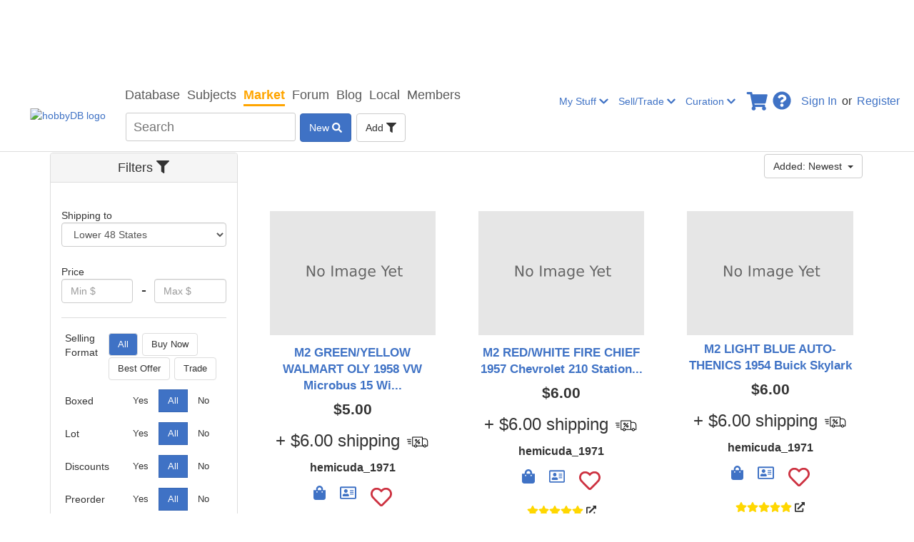

--- FILE ---
content_type: text/plain;charset=UTF-8
request_url: https://c.pub.network/v2/c
body_size: -261
content:
72ec5823-ef19-45d3-bc32-e11ceae0369e

--- FILE ---
content_type: image/svg+xml
request_url: https://www.hobbydb.com/assets/hobbyDB_Premium.svg
body_size: 2849
content:
<?xml version="1.0" encoding="UTF-8" standalone="no"?>
<!-- Created with Inkscape (http://www.inkscape.org/) -->

<svg
   width="201.97958mm"
   height="57.771496mm"
   viewBox="0 0 201.97958 57.771496"
   version="1.1"
   id="svg1"
   xml:space="preserve"
   sodipodi:docname="hobbyDB Premium.svg"
   inkscape:version="1.3.2 (091e20e, 2023-11-25)"
   xmlns:inkscape="http://www.inkscape.org/namespaces/inkscape"
   xmlns:sodipodi="http://sodipodi.sourceforge.net/DTD/sodipodi-0.dtd"
   xmlns="http://www.w3.org/2000/svg"
   xmlns:svg="http://www.w3.org/2000/svg"><sodipodi:namedview
     id="namedview1"
     pagecolor="#ffffff"
     bordercolor="#666666"
     borderopacity="1.0"
     inkscape:showpageshadow="2"
     inkscape:pageopacity="0.0"
     inkscape:pagecheckerboard="0"
     inkscape:deskcolor="#d1d1d1"
     inkscape:document-units="mm"
     inkscape:zoom="0.5946522"
     inkscape:cx="390.98485"
     inkscape:cy="109.30759"
     inkscape:window-width="1888"
     inkscape:window-height="1147"
     inkscape:window-x="39"
     inkscape:window-y="25"
     inkscape:window-maximized="1"
     inkscape:current-layer="layer1" /><defs
     id="defs1" /><g
     inkscape:label="Layer 1"
     inkscape:groupmode="layer"
     id="layer1"
     transform="translate(-1.9464745,-119.61425)"><g
       id="g1"
       transform="matrix(0.26458333,0,0,0.26458333,1.946606,119.61401)"><path
         style="fill:#2254a5;fill-opacity:1;fill-rule:evenodd;stroke:none"
         d="m 31.036,70.684 c -22.61,0 -43.079,-9.165 -57.898,-23.982 -14.817,-14.819 -23.984,-35.29 -23.984,-57.898 0,-22.61 9.167,-43.08 23.984,-57.9 a 81.97,81.97 0 0 1 28.056,-18.37 12.233,12.233 0 0 0 -0.021,7.943 11.352,11.352 0 0 0 2.482,4.142 l -0.005,0.005 c 0.327,0.345 0.675,0.67 1.044,0.967 a 68.564,68.564 0 0 0 -22.072,14.8 l -0.548,0.553 c 4.149,-1.466 9.16,-1.552 13.312,-1.552 8.584,0 14.864,3.33 17.81,8.712 l 1.282,-8.327 h 14.48 V 54.207 A 64.916,64.916 0 0 1 11.403,51.202 V 9.608 c -2.947,4.999 -9.354,6.662 -15.505,6.662 -16.786,0 -25.371,-10.377 -25.371,-28.188 v -19.478 c 0.074,-5 0.323,-9.871 1.284,-14.173 -5.874,10.1 -9.24,21.843 -9.24,34.372 0,18.907 7.663,36.027 20.05,48.415 12.39,12.388 29.507,20.05 48.415,20.05 9.655,0 18.845,-1.997 27.175,-5.603 7.6,0.457 10.461,10.425 2.566,13.43 l 0.006,0.016 c -9.22,3.598 -19.255,5.572 -29.747,5.572 z M 0.001,0 c 7.046,0 11.402,-3.462 11.402,-12.56 v -17.297 c 0,-8.713 -3.204,-15.12 -11.917,-15.12 -6.92,0 -11.403,3.589 -11.403,14.479 v 17.812 C -11.917,-3.588 -7.561,0 0,0 Z"
         transform="matrix(1.33333,0,0,-1.33333,67.794,94.246)"
         id="path1" /><path
         d="m 0,0 c 7.303,-0.129 11.403,-3.461 11.403,-12.686 v -17.812 c 0,-10.89 -4.868,-14.479 -11.788,-14.479 -8.971,0 -11.531,5.254 -11.531,14.351 v 18.067 C -11.916,-4.101 -7.561,0 0,0 m -0.385,-60.609 c 2.233,0 15.554,0.006 19.518,2.554 4.726,5.279 9.825,7.29 9.825,27.175 v 20.245 c 0,16.273 -7.944,26.652 -24.346,26.652 -6.022,0 -12.686,-1.923 -16.528,-6.664 v 41.866 a 65.013,65.013 0 0 1 -17.557,2.989 v -85.219 c 0,-20.883 9.868,-29.598 29.088,-29.598"
         style="fill:#f7aa1a;fill-opacity:1;fill-rule:evenodd;stroke:none"
         transform="matrix(1.33333,0,0,-1.33333,151.382,94.246)"
         id="path2" /><path
         d="m 0,0 a 82.184,82.184 0 0 0 19.149,-14.25 c 14.818,-14.818 23.984,-35.29 23.984,-57.898 0,-22.61 -9.166,-43.079 -23.984,-57.898 -14.818,-14.818 -35.29,-23.984 -57.898,-23.984 a 81.886,81.886 0 0 0 -22.539,3.143 c -5.576,3.92 -4.131,12.872 2.312,13.31 a 68.421,68.421 0 0 1 20.227,-3.037 c 18.908,0 36.026,7.663 48.415,20.051 0.273,0.273 0.542,0.548 0.81,0.825 0.61,0.217 1.14,0.46 1.563,0.731 3.101,3.465 6.363,5.522 8.24,12.146 5.997,10.177 9.438,22.043 9.438,34.713 0,18.908 -7.663,36.026 -20.051,48.414 A 68.656,68.656 0 0 1 -5.813,-12.11 c 3.72,2.186 6.17,6.4 5.965,10.749 C 0.13,-0.905 0.079,-0.45 0,0"
         style="fill:#f7aa1a;fill-opacity:1;fill-rule:evenodd;stroke:none"
         transform="matrix(1.33333,0,0,-1.33333,160.841,12.977)"
         id="path3" /></g><path
       style="font-size:38.8056px;line-height:1.25;font-family:Impact;-inkscape-font-specification:Impact;fill:#f7aa1a;stroke-width:0.900954"
       d="m 62.838905,132.93418 h 8.033971 q 3.259064,0 5.002285,0.5116 1.762168,0.5116 2.633778,1.47795 0.890558,0.96635 1.193727,2.34955 0.322117,1.36426 0.322117,4.24437 v 2.67167 q 0,2.93695 -0.606338,4.28226 -0.606337,1.34531 -2.235869,2.06534 -1.610584,0.72002 -4.225415,0.72002 h -2.141129 v 12.35413 h -7.977127 z m 7.977127,5.24861 v 7.8066 q 0.341065,0.0189 0.58739,0.0189 1.098986,0 1.515843,-0.53054 0.435805,-0.5495 0.435805,-2.25482 v -2.52009 q 0,-1.57269 -0.492649,-2.04639 -0.492649,-0.4737 -2.046389,-0.4737 z m 18.929099,0.28422 -0.303169,3.29696 q 1.667428,-3.54328 4.831752,-3.75171 v 8.84874 q -2.103233,0 -3.088532,0.56844 -0.985298,0.56844 -1.212675,1.59163 -0.227376,1.00425 -0.227376,4.66122 v 9.92878 H 82.09012 v -25.14406 z m 23.571369,13.01731 h -9.90983 v 5.43809 q 0,1.70532 0.24632,2.19797 0.24633,0.49265 0.94741,0.49265 0.87161,0 1.15583,-0.64423 0.30317,-0.66318 0.30317,-2.53904 v -3.31591 h 7.2571 v 1.85691 q 0,2.33061 -0.30317,3.58118 -0.28422,1.25057 -1.36426,2.67167 -1.08004,1.42111 -2.74747,2.14113 -1.64848,0.70108 -4.14962,0.70108 -2.42535,0 -4.28226,-0.70108 -1.856906,-0.70107 -2.899048,-1.91375 -1.023195,-1.23162 -1.421104,-2.69062 -0.397909,-1.47795 -0.397909,-4.28226 v -7.33289 q 0,-3.29696 0.890559,-5.19177 0.890558,-1.91375 2.917999,-2.918 2.027443,-1.02319 4.661223,-1.02319 3.22116,0 5.30545,1.23162 2.10323,1.21268 2.93695,3.24012 0.85266,2.00849 0.85266,5.66546 z m -7.67396,-4.09278 v -1.83796 q 0,-1.95165 -0.20843,-2.52009 -0.20843,-0.56844 -0.85266,-0.56844 -0.79582,0 -0.9853,0.49265 -0.18948,0.4737 -0.18948,2.59588 v 1.83796 z m 17.73537,-8.92453 -0.13263,2.38745 q 0.89056,-1.4211 2.12218,-2.12218 1.23162,-0.72002 2.80431,-0.72002 3.06958,0 4.83175,2.8422 0.96635,-1.4211 2.17903,-2.12218 1.21267,-0.72002 2.69062,-0.72002 1.95165,0 3.22117,0.9474 1.28846,0.9474 1.64848,2.33061 0.36001,1.36426 0.36001,4.45279 v 17.86801 h -7.42763 v -16.39006 q 0,-3.22117 -0.22738,-3.97909 -0.20843,-0.77687 -1.00425,-0.77687 -0.81476,0 -1.06109,0.75792 -0.22737,0.75792 -0.22737,3.99804 v 16.39006 h -7.42764 v -15.9732 q 0,-3.69487 -0.18948,-4.43385 -0.17053,-0.73897 -0.9853,-0.73897 -0.51159,0 -0.87161,0.39791 -0.36001,0.37896 -0.39791,0.9474 -0.0379,0.54949 -0.0379,2.36851 v 17.4322 h -7.42764 v -25.14406 z m 30.24108,-5.53283 v 3.99804 h -7.88239 v -3.99804 z m 0,5.53283 v 25.14406 h -7.88239 v -25.14406 z m 20.27442,0 v 25.14406 h -7.78765 l 0.13264,-2.08429 q -0.79582,1.26952 -1.9706,1.91376 -1.15583,0.62528 -2.67167,0.62528 -1.72428,0 -2.86116,-0.60634 -1.13688,-0.60633 -1.68638,-1.61058 -0.53054,-1.00425 -0.66318,-2.08428 -0.13263,-1.09899 -0.13263,-4.33911 v -16.9585 h 7.65501 v 17.11009 q 0,2.93694 0.17053,3.48644 0.18948,0.54949 0.9853,0.54949 0.85266,0 1.00424,-0.56844 0.17054,-0.56844 0.17054,-3.65697 v -16.92061 z m 10.30773,0 -0.13264,2.38745 q 0.89056,-1.4211 2.12219,-2.12218 1.23162,-0.72002 2.80431,-0.72002 3.06958,0 4.83175,2.8422 0.96635,-1.4211 2.17902,-2.12218 1.21268,-0.72002 2.69063,-0.72002 1.95165,0 3.22116,0.9474 1.28847,0.9474 1.64848,2.33061 0.36002,1.36426 0.36002,4.45279 v 17.86801 h -7.42764 v -16.39006 q 0,-3.22117 -0.22737,-3.97909 -0.20843,-0.77687 -1.00425,-0.77687 -0.81477,0 -1.06109,0.75792 -0.22738,0.75792 -0.22738,3.99804 v 16.39006 h -7.42763 v -15.9732 q 0,-3.69487 -0.18948,-4.43385 -0.17053,-0.73897 -0.9853,-0.73897 -0.5116,0 -0.87161,0.39791 -0.36001,0.37896 -0.39791,0.9474 -0.0379,0.54949 -0.0379,2.36851 v 17.4322 h -7.42763 v -25.14406 z"
       id="text1"
       aria-label="Premium" /></g></svg>


--- FILE ---
content_type: application/javascript; charset=utf-8
request_url: https://fundingchoicesmessages.google.com/f/AGSKWxV4aU1nbpqAjjYcBFqFarwE_7xObcPH3Ek7Ur578NRCjqKo2hXAIB7XioUaiBk-4BYAp7eizo85HW_SX3TEkh5MVRNFJXmTNL5vhlcPsBO3PGQYijyFVhNlr4F_1l5rLZvtxubr5DiEJxvIM9RtcXlliy7TyMX2matCPPnlHxbQGm0r8wPFQ8RDQ6zq/_/mgid.html/ad/skin_/abvAds__alt/ads//adss.asp
body_size: -1289
content:
window['f17851cf-b5af-4692-8ec4-e68a5b0b8ed7'] = true;

--- FILE ---
content_type: image/svg+xml
request_url: https://www.hobbydb.com/assets/truck-delivery.svg
body_size: 1345
content:
<svg version="1.1" xmlns="http://www.w3.org/2000/svg" xmlns:xlink="http://www.w3.org/1999/xlink" x="0px" y="0px" viewBox="0 0 1000 1000" xml:space="preserve">
  <g>
    <g transform="translate(0.000000,511.000000) scale(0.100000,-0.100000)">
    <path d="M2736.5,2600.4c-23.7-3.9-63.2-29.6-88.9-57.3l-47.4-51.4V397.6v-2094.2l55.3-47.4c55.3-47.4,61.2-47.4,456.4-47.4h401l23.7-83c53.3-181.7,203.5-361.5,371.4-446.5c260.8-134.3,606.5-75.1,817.9,136.3c79,79,195.6,292.4,195.6,359.6c0,31.6,81,33.6,1418.5,33.6h1420.5l23.7-84.9c53.3-179.8,203.5-359.6,371.4-444.5c258.8-134.3,606.5-75.1,817.9,136.3c79,79,195.6,292.4,195.6,359.6c0,29.6,27.7,33.6,316.1,33.6c310.2,0,318.1,2,365.5,49.4l49.4,47.4v1112.3c-2,847.5-7.9,1147.8-27.7,1260.4c-120.5,661.8-531.4,1078.7-1147.8,1165.6c-75.1,9.9-375.4,19.8-665.8,19.8h-529.5v296.3c0,335.8-15.8,397.1-120.5,432.7c-45.5,15.8-719.1,21.7-2347,19.8C3805.3,2610.2,2758.2,2604.3,2736.5,2600.4z M7173.7,401.5v-1857.1h-1136h-1136l-27.7,65.2C4759.5-1123.6,4439.5-936,4151-969.5c-233.1-27.7-460.3-183.7-563-387.2l-49.4-98.8h-296.3h-296.3V401.5v1857.1h2113.9h2113.9V401.5z M8803.5,1478.2c361.5-94.8,616.4-379.3,715.2-794.2c31.6-138.3,35.6-256.8,35.6-1141.9v-987.8l-201.5-5.9l-201.5-5.9l-29.6,65.2C9007-1123.6,8687-936,8398.5-969.5c-233.1-27.7-460.3-183.7-563-387.2l-49.4-98.8h-128.4h-128.4V26.2v1481.7h578.9C8564.5,1507.9,8710.7,1501.9,8803.5,1478.2z M4386.1-1356.8c266.7-134.3,260.8-521.5-7.9-651.9c-166-81-355.6-25.7-466.2,134.3c-69.1,102.7-67.2,282.5,5.9,393.2C4016.7-1331.1,4228.1-1275.8,4386.1-1356.8z M8621.8-1348.9c136.3-69.1,211.4-187.7,211.4-333.9c0-241-241-418.8-464.3-345.7c-235.1,77.1-333.9,349.7-197.6,555.2C8260.3-1337,8479.5-1277.7,8621.8-1348.9z"/>
    <path d="M4249.8,1509.8c-136.3-41.5-278.6-164-347.7-298.3c-17.8-37.5-37.5-130.4-43.5-207.4c-7.9-126.4-2-148.2,59.3-266.7c106.7-205.5,300.3-312.1,531.4-290.4c140.3,11.9,245,65.2,347.7,177.8c84.9,92.9,144.2,241,144.2,359.6c0,217.3-171.9,452.4-375.4,511.7C4453.3,1529.6,4332.8,1533.5,4249.8,1509.8z M4528.4,1114.7c152.1-152.1-11.9-393.1-209.4-310.2c-49.4,21.7-79,51.4-100.8,100.8C4135.2,1102.9,4376.2,1266.8,4528.4,1114.7z"/>
    <path d="M5869.8,1434.8c-15.8-5.9-444.5-424.8-952.2-932.5c-894.9-891-924.6-922.6-924.6-995.7c0-102.7,69.1-171.9,171.9-171.9c71.1,0,106.7,33.6,997.7,924.6c916.7,914.7,924.6,922.6,924.6,1003.6c0,57.3-11.8,90.9-43.5,122.5C5994.2,1428.8,5917.2,1452.6,5869.8,1434.8z"/>
    <path d="M5573.4,344.2c-94.8-29.6-167.9-77-239-154.1C5215.9,67.7,5188.2-3.5,5188.2-181.3s27.7-247,146.2-371.4c116.6-124.5,205.4-162,387.2-162c181.8,0,270.7,37.5,387.2,162C6227.4-428.2,6255-359.1,6255-181.3s-27.7,247-146.2,371.4c-102.7,108.7-205.4,156.1-357.6,164C5680.1,358.1,5601.1,354.1,5573.4,344.2z M5855.9-48.9c118.5-122.5,35.6-320-132.4-320c-142.2,2-223.3,112.6-185.7,250.9c21.7,83,85,124.5,183.7,124.5C5784.8,6.4,5814.5-5.4,5855.9-48.9z"/>
    <path d="M144.5,1521.7c-61.2-65.2-59.3-177.8,5.9-241l47.4-49.4h898.9h898.9l53.3,47.4c73.1,61.3,75.1,166,7.9,239.1l-45.4,49.4h-912.7H186L144.5,1521.7z"/>
    <path d="M415.2,522c-71.1-73.1-75.1-156.1-9.9-233.1l47.4-55.3l752.7-5.9c841.6-5.9,847.5-5.9,891,122.5c17.8,55.3,15.8,79-9.9,128.4c-15.8,33.6-47.4,69.2-67.2,81c-25.7,11.9-314.1,19.8-792.2,19.8H472.4L415.2,522z"/>
    <path d="M699.6-436.1c-118.5-53.3-140.3-177.8-47.4-270.7l57.3-57.3h636.1c416.9,0,648,7.9,675.7,21.7c21.7,11.8,51.4,51.4,67.2,86.9c31.6,77.1,15.8,136.3-51.4,197.6c-41.5,37.5-75.1,39.5-659.8,43.5C885.3-410.4,751-414.4,699.6-436.1z"/>
    </g>
  </g>
</svg>


--- FILE ---
content_type: application/javascript
request_url: https://www.hobbydb.com/assets/marketplace/application-c55865862d60c215e0f43b8be6d5bb10fb211d0b1b65d8d068d22763ac621edc.js
body_size: 204772
content:
function buildUrl(t,e,n){var a=stringToJson(t.location.search.substring(1))||{};unescapeKeys(a),e=e||[],n=n||[];for(var i=0;i<e.length;i++)delete a[e[i]];for(i=0;i<n.length;i++)Object.keys(n[i]).forEach((function(t){var e=n[i][t];"object"==typeof e?Object.keys(e).forEach((function(n){var i=t+"["+n+"]";e[n]?a[i]=e[n]:delete a[i]})):e?a[t]=e:delete a[t]}));var r=serialize(a);return r.length>0?t.location.origin+t.location.pathname+"?"+r:t.location.origin+t.location.pathname}function getParamFromString(t,e){var n,a=stringToJson(t.substring(1))||{};return Object.keys(a).forEach((function(t){t===e&&(n=a[t])})),n}function unescapeKeys(t){for(var e=Object.keys(t),n=0;n<e.length;n++){var a=e[n];t[unescape(a)]=t[a],delete t[a]}}function objectKeysToCamel(t){var e,n,a,i;if(t instanceof Array)return t.map((function(t){return"object"==typeof t&&(t=objectKeysToCamel(t)),t}));for(n in e={},t)t.hasOwnProperty(n)&&(a=stringToCamel(n),((i=t[n])instanceof Array||null!==i&&i.constructor===Object)&&(i=objectKeysToCamel(i)),e[a]=i);return e}function serialize(t){var e=[];for(var n in t)t.hasOwnProperty(n)&&("object"==typeof t[n]?e.push(serializeArray(n,t[n])):e.push(n+"="+t[n]));return e.join("&")}function serializeArray(t,e){var n=[];for(var a in e)e.hasOwnProperty(a)&&n.push(t+"["+a+"]="+e[a]);return n.join("&")}function stringToCamel(t){return t.replace(/_\w/g,(function(t){return t[1].toUpperCase()}))}function stringToJson(t){if(null!=t&&""!==t)return JSON.parse('{"'+t.replace(/&/g,'","').replace(/=/g,'":"')+'"}',(function(t,e){return""===t?e:decodeURIComponent(e)}))}function showExternalLinksSection(t){t&&document.getElementById("external-link").click(),location.href="#",location.href="#external-link-header",document.getElementById("editButton").click()}function showPreview(t,e){if(t.target.files.length>0){var n=URL.createObjectURL(t.target.files[0]),a=document.getElementById(e);a.src=n,a.style.display="block"}}function loadSelected(t){var e=t.attr("data-json_value");if(null!=e&&""!==e){var n=JSON.parse(e);if(null!=n){for(var a=0;a<n.length;a++){var i=n[a],r=new Option(i.name||i.text,i.id,!0,!0);t.append(r)}t.trigger("change")}}}function buildNotFoundMessage(t,e){var n="Can't find the right ";return n+=t?"person?":"subject? ",n+='Add them <a target="_blank" href="/marketplaces/',n+=e||"hobbydb",n+='/subjects/new">here</a>.'}function formatColorOption(t){if(!t.id)return t.text;var e=t.element.attributes["data-color_background"].value;return $("<div   class='color-option'   style='background: url("+e+"); background-size: 15px 15px;'/> "+t.text+"</div>")}function inputTooShort(){return"Please enter 1 or more characters"}window.hobbydb={},$.fn.extend({printIframe:function(){let t=$(`iframe[name=${this.data("iframe-name")}]`)[0];null!=t&&t.contentWindow.print()}}),angular.module("smallGallery",["ngSanitize"]).directive("smallGallery",["$http","$interpolate","APIs",function(t,e,n){return{restrict:"E",scope:{id:"=",title:"@",subjectDetail:"@",itemTypeId:"@",itemType:"@",relatedSubjects:"@",photoUrl:"@",mainSecondaryUrl:"@",type:"=",preorder:"=",itemLink:"@?",skipThumbnailCss:"@",marketplaceId:"@",nudity:"=",insensitive:"=",forSaleWidget:"=",workbench:"="},templateUrl:function(){return"small_gallery_template.html"},link:function(a){function i(t){if(a.workbench)return{src:t.url,type:"image"};var e="",n=[],i="",r="";return""!==t.courtesy_of&&void 0!==t.courtesy_of&&null!==t.courtesy_of&&(r=`<span class='courtesy-of'> (Courtesy of ${t.courtesy_of})</span>`),t.username&&(i=`${t.username}`,""!==t.user_profile_url?i=` <a class='user-link' href='${t.user_profile_url}'>${i}</a> ${r}`:i+=r),t.caption&&t.username?e=`<div class='caption text-left'>${t.caption}</div> <div class='added-by text-left'><div>Added By: ${i}</div></div>`:(t.caption&&(e=`<div class='caption text-left'>${t.caption}</div>`),t.username&&(e=`<div class='added-by text-left'><div>Added By: ${i}</div></div>`)),t.main_photo&&n.push("Main"),t.subvariant_image&&n.push("Detail"),t.master_subvariant_image&&n.push("Show on Search"),t.main_image_secondary&&n.push("Main Secondary"),t.artistry_image&&n.push("Artistry"),t.fake_image&&n.push("Fake"),n=n.map((t=>`<span class='gallery-image-notes popup-labels'>${t}</span>`)),wrapped_element=`<div class='m-0 column align-self-start'>${e}</div>`,n.length>0&&(labels_div=`<div class='m-0 labels'>${n.join("")}</div>`,wrapped_element=`<div class='m-0 space-between'>${wrapped_element} ${labels_div}</div>`),{src:t.url,type:"image",title:wrapped_element}}function r(t){return{src:t,type:"image"}}a.showImage=!0,1!=a.nudity&&1!=a.insensitive||(a.showImage=!1),a.linkedItem=void 0!==a.itemLink,a.coinItemTypeHasImage=["146","73"].includes(a.itemTypeId)&&a.mainSecondaryUrl;var s="";switch(a.type){case"catalog_item":s=n.catalogItemsImages;break;case"subject":s=n.subjectsImages;break;case"store":s=n.storeImages;break;default:s=n.collectiblesImages}var l=e(s)({id:a.id});a.loaded=!1,a.setShowItemVisible=function(){a.showImage=!0},a.showPhotos=function(){a.loaded?a.openPopup():(apiUrl=void 0===a.marketplaceId?l:`${l}?marketplace_id=${a.marketplaceId}`,t.get(apiUrl).then((function(t){"catalog_item"===a.type||"subject"===a.type||"store"===a.type?a.items=t.data.photos.map(i):a.items=t.data.photo_urls.map(r),a.loaded=!0,a.openPopup()})))},a.openPopup=function(){$.magnificPopup.open({items:a.items,gallery:{enabled:!0,navigateByImgClick:!0}})}}}}]);var Marketplace=angular.module("Marketplace",["ngSanitize","cataloger","conditionSlider","d3","dateRangeField","smallGallery","i18n","loading","shared","templates"]);Marketplace.run((function(){new Clipboard(".btn-copy"),hobbydb.initAdvancedSearchMultiselects(),hobbydb.initCuratorUserSelects(),hobbydb.initGenericMultiSelects(),hobbydb.initHelpPopover(),hobbydb.initPopover(".variant-fields-popover"),hobbydb.initSubjectFindSelects(),hobbydb.initSubjectSelects(),hobbydb.initMarketSelects(),hobbydb.initCatalogItemSelects(),hobbydb.initCatalogItemRating(),hobbydb.initUserSelects(),hobbydb.initSellerSelects(),hobbydb.initColorSelects(),hobbydb.setupImagePopup(),hobbydb.setupSortables(),$("#fileupload").fileupload({dataType:"json"}),$(".pick-date").pickadate({format:"mmmm dd, yyyy",formatSubmit:"yyyy-mm-dd",hiddenName:!0,disable:[{from:[0,0,0],to:new Date(Date.now()-864e5)}]})})),resizeObserver=new ResizeObserver((()=>{var t=document.getElementById("fixed-navbar").offsetHeight;document.body.style.paddingTop=t+"px"})),resizeObserver.observe(document.querySelector("body")),Marketplace.controller("CartController",["$http","$window","$scope","APIs","EVENTs",function(t,e,n,a,i){function r(t){var e={...t.result.data};return e.attributes.sellers=_.map(e.attributes.sellers,(function(t){return(t={...t.data,attributes:{...t.data.attributes,shippingCosts:Object.values(t.data.attributes.shippingCosts)}}).attributes.collectibles=_.map(t.attributes.collectibles,(function(t){return{...t.data}})),t})),e.attributes.sellers=_.sortBy(e.attributes.sellers,[function(t){return t.attributes.username}]),e}n.shippingOk=!1,n.data={error:!1,loading:!0,selectedCartId:null,selectedService:null},n.setDefaultAddress=function(t){t&&t.data?(n.data.address=t.data.attributes,n.data.step=1,n.fetchCart()):(n.data.step=2,n.fetchCart())},n.setShippingService=function(t,e){n.data.selectedService=`${t}#@#${e}`,n.fetchCart()},n.encode=function(t){return encodeURIComponent(t)},n.$on(i.addressSelected,(function(t,e){n.data.address=e,n.data.step=1,n.fetchCart()})),n.$on(i.addressSelected,(function(){n.data.step=1,n.fetchCart()})),n.onCancelShippingRequestClick=function(t){$("#cancel-shipping-request-modal").modal(),n.data.cancelButtonText="Cancel",n.data.selectedCartId=t},n.onConfirmCancelShippingRequest=function(){n.data.cancelButtonText="Canceling",t.post(a.shippingRequestCancel,{cart_id:n.data.selectedCartId}).success((function(){window.location.reload()}))},n.onShippingRequestClick=function(e){t.post(a.shippingRequestCheckout,{selectedService:n.data.selectedService,address:n.address,market_id:n.marketId,seller_id:e,shippingState:n.data.address.state,shippingZone:n.data.address.country,user_address_id:n.data.address.id||"new"}).success((function(){window.location.reload()}))},n.changeAddress=function(){n.data.address=void 0,n.data.step=2},n.fetchCart=function(e){n.data.error=!1,n.data.loading=!0,e&&(e.recalculatingCoupon=!0);let i=new URLSearchParams([["calculate_tax",!1],["selectedService",n.data.selectedService||""],["marketId",n.marketId],["shippingZone",_.get(n,"data.address.country",n.shippingZone)],["shippingState",_.get(n,"data.address.state")]]);t.get(`${a.cartFetch}?${i.toString()}`).success((function(t){n.cart=r(t),n.data.loading=!1,n.data.error=!1})).error((function(t){n.data.loading=!1,500===t.status&&(n.data.error=!0)}))}}]),Marketplace.controller("CatalogItemCardButtonsController",["$http","$rootScope","$scope","APIs","EVENTs",function(t,e,n,a,i){n.collectibleId=null,n.hasError=!1,n.inCollection=!1,n.addToCollection=function(r){e.user&&null!=e.user.id?(r.preventDefault(),t({method:"POST",url:a.collectiblesQuickCreate,params:{catalog_item_id:n.catalogItemId}}).success((function(t){n.inCollection=!0,n.collectibleId=t.collectible_id,n.listName=t.list_name,e.$broadcast(i.addToCollection,{catalogItemId:n.catalogItemId,collectibleId:t.collectible_id,listName:n.listName}),e.$broadcast(i.addedToCollectionGrid,{catalogItemId:n.catalogItemId,collectibleId:t.collectible_id,listName:n.listName})})).error((function(){n.hasError=!0,n.inCollection=!1}))):window.location.href=n.signInPath}}]),Marketplace.controller("CatalogItemRatingController",["$http","$scope","constants",function(t,e,n){let a,i,r,s;e.rating=!1,e.showStatsBody=!1,e.btn_class="btn-primary";const l=function(){return new Promise((t=>{setTimeout((function(){a=$("#avg-rating"),i=$("#rating-caption"),r=$(".star-rating-bootstrap"),s=$("#ratings-count"),t()}),0)}))};l(),e.$watch("rating",(function(t){e.btn_class=t?"btn-warning":"btn-primary"})),e.showRatingStars=function(){i.addClass("hide"),r.removeClass("hide")},e.hideRatingStars=function(){i.removeClass("hide"),r.addClass("hide")},e.updateRating=function(){var a=$("#catalog-item-rating"),r={rating:a.val()};t.post(a.attr("data-url"),serialize(r),n.config).success((function(t){o(t.avg_rating,t.message,t.ratings_count)})).error((function(t){i.text(t.message),e.hideRatingStars()}))};const o=async function(t,n,r){let o=e.showStatsBody;e.showStatsBody=!0,e.rating=!0,o||await l(),a.text(t),s.text(r),i.text(n),e.hideRatingStars()}}]),Marketplace.controller("NewEbaySaleController",["$scope","gradingCompaniesService",function(t,e){t.isLineItemView=!1,t.textareaContent="",t.lineItems=[{id:"",price:"",note:"",damaged:!1}],t.damaged=!1,t.showFormHeaderText=!1,t.ebayPricePoints=[{condition:100,packaging:100}],t.data=e.data,t.$watch("entry.professionally_graded",(function(n){!0===n&&e.loadGradingCompanies(t.selectedGradingCompanyId)})),t.$watch("data.selectedGradingCompanyId",(function(n){e.updateSelectedGradingCompany(n,t.grade)})),t.addLineItem=function(){t.lineItems.push({id:"",price:"",note:"",damaged:!1})},t.addRowEbayPricePoint=function(){t.ebayPricePoints.push({condition:100,packaging:100}),t.showFormHeaderText=!0},t.removeLineItem=function(e){t.lineItems.length>1&&t.lineItems.splice(e,1)},t.convertToTextarea=function(e=!1){const n=t.lineItems.filter((t=>t.id||t.price)).map((t=>{let n="";return e&&(n=`(${t.damaged?"1":"0"}) `),n+=t.id||"",t.price&&(n+=` | ${t.price}`),t.note&&(n+=` [${t.note}]`),n}));t.textareaContent=n.join("\n")},t.convertToLineItems=function(){const e=t.textareaContent.split("\n").filter((t=>t.trim()));0!==e.length?t.lineItems=e.map((t=>{let e={id:"",price:"",note:"",damaged:!1};const n=t.match(/^\(([01])\)\s*/);n&&(e.damaged="1"===n[1],t=t.replace(/^\([01]\)\s*/,""));let a=t.split("|");if(a[0]&&(e.id=a[0].trim()),a[1]){let t=a[1].trim(),n=t.match(/\[(.*?)\]/);n&&(e.note=n[1],t=t.replace(/\[.*?\]/,"").trim());let i=t.replace("$","").trim();if(i){let t=parseFloat(i);e.price=isNaN(t)?"":t}}return e})):t.lineItems=[{id:"",price:"",note:"",damaged:!1}]},t.toggleView=function(){t.isLineItemView?t.convertToTextarea():t.convertToLineItems(),t.isLineItemView=!t.isLineItemView},t.submitForm=function(){t.isLineItemView&&t.convertToTextarea(!0)}}]),Marketplace.controller("CheckoutController",["$http","$scope","$interval","APIs","EVENTs",function(t,e,n,a,i){function r(t){e.cart&&e.cart.attributes&&angular.forEach(e.cart.attributes.sellers,(function(e){coupon=e.attributes.couponEntered,null!==coupon&&""!==coupon&&t.append(`couponCodes[${e.id}]`,encodeURI(e.attributes.couponEntered))}))}function s(t){var e=t.result.data;return e.attributes.sellers=_.map(e.attributes.sellers,(function(t){return(t=t.data).attributes.collectibles=_.map(t.attributes.collectibles,(function(t){return(t=t.data).attributes.coupon=t.attributes.coupon,t.attributes.shippingCost=t.attributes.shippingCost,t})),t})),e}e.data={error:!1,loading:!0,step:1},e.shippingOk=!1,e.$on(i.addressSelected,(function(t,n){e.data.address=n,e.data.step=2,e.fetchCart()})),e.changeAddress=function(){e.data.address=void 0,e.data.step=1},e.initTimer=function(){e.timeoutIn<0?(e.timer={minutes:"00",seconds:"00"},window.location=`${e.backPage}?cancel_lock=true&cart_id=${e.cartId}&flash=true`):n((function(){e.timeoutIn--,minutes=parseInt(e.timeoutIn/60),seconds=parseInt(e.timeoutIn%60),e.timer={minutes:minutes<10?`0${minutes}`:`${minutes}`,seconds:seconds<10?`0${seconds}`:`${seconds}`},e.timeoutIn<=0&&(window.location=`${e.backPage}?cancel_lock=true&cart_id=${e.cartId}&flash=true`)}),1e3,e.timeoutIn)},e.fetchCart=function(n){e.data.error=!1,e.data.loading=!0,n&&(n.recalculatingCoupon=!0);let i=new URLSearchParams([["selectedService",`${e.sellerId}#@#${e.selectedService}`],["cartId",e.cartId],["marketId",e.marketId],["sellerId",e.sellerId],["shippingZone",e.shippingZone],["shippingState",e.shippingState],["collectionInPerson",e.collectionInPerson]]);r(i),t.get(`${a.cartFetch}?${i.toString()}`).success((function(t){e.cart=s(t),0===e.cart.attributes.sellers.length&&(window.location=`${e.backPage}?cancel_lock=true&cart_id=${e.cartId}`),e.data.loading=!1,e.data.error=!1})).error((function(t){e.data.loading=!1,500===t.status&&(e.data.error=!0)}))},e.submitCheckoutForm=function(t){return t.preventDefault(),"undefined"!=typeof ga&&null!==ga&&("hobbydb"!==e.marketName&&"submit_checkout_form pay button "+e.marketName),t.target.submit()},e.getShippingSubtotal=function(){return _.reduce(e.cart.sellers,(function(t,e){return e.shippingTotal?t+parseFloat(e.shippingTotal.substr(1)):t}),0)},e.getCollectibleSubtotal=function(){return _.reduce(e.cart.sellers,(function(t,e){return t+_.reduce(e.collectibles,(function(t,e){return t+parseFloat(e.cost.substr(1))}),0)}),0)}}]),Marketplace.controller("CollectibleFormController",["$scope","gradingCompaniesService",function(t,e){t.data=e.data,t.init=function(){$(".multiselect").multiselect({enableCaseInsensitiveFiltering:!0})},t.$watch("professionallyGraded",(function(n){0===t.data.gradingCompanies.length&&"yes"===n&&e.loadGradingCompanies(t.selectedGradingCompanyId)})),t.$watch("certificateOfAuthenticity",(function(n){0===t.data.authenticatingCompanies.length&&"yes"===n&&e.loadAuthenticatingCompanies()})),t.$watch("data.selectedGradingCompanyId",(function(n){e.updateSelectedGradingCompany(n,t.grade)}))}]),Marketplace.controller("EmailSubscriptionsController",["$scope",function(t){t.data={notifications:{},collections:{},curation:{},buyingOrWishlist:{},sellingOrTrading:{},notificationsCheckbox:!1,buyingOrWishlistCheckbox:!1,sellersCheckbox:!1},t.$watchCollection("data.notifications",(function(){t.data.notificationsCheckbox=_.reduce(t.data.notifications,(function(t,e){return t&&e}))})),t.$watchCollection("data.buyingOrWishlist",(function(){t.data.buyingOrWishlistCheckbox=_.reduce(t.data.buyingOrWishlist,(function(t,e){return t&&e}))})),t.$watchCollection("data.sellingOrTrading",(function(){t.data.sellingOrTradingCheckbox=_.reduce(t.data.sellingOrTrading,(function(t,e){return t&&e}))})),t.toggleNotifications=function(){t.data.notifications=_.mapValues(t.data.notifications,(function(){return!t.data.notificationsCheckbox}))},t.toggleBuyingOrWishlist=function(){t.data.buyingOrWishlist=_.mapValues(t.data.buyingOrWishlist,(function(){return!t.data.buyingOrWishlistCheckbox}))},t.toggleSellingOrTrading=function(){t.data.sellingOrTrading=_.mapValues(t.data.sellingOrTrading,(function(){return!t.data.sellingOrTradingCheckbox}))}}]),Marketplace.controller("MarketSaleFormController",["$anchorScroll","$http","$interpolate","$rootScope","$scope","$timeout","APIs","EVENTs",function(t,e,n,a,i,r,s,l){function o(t){var a=n(s.catalogItem)({id:t}),r={main_image:!0,show_on_search_image:!0};e.get(a,{params:r}).success((function(t){i.data.mainImage=t.main_image,i.data.showOnSearchImage=t.show_on_search_image}))}function c(t){var e=0;i.discount=t[1],i.originalPrice=t[0],(e="dollar"===t[2]?i.originalPrice-i.discount:i.originalPrice*(1-i.discount/100))<0&&(e=0),i.finalPrice=e.toFixed(2)}function d(t){i.mp=$(t).magnificPopup({items:{src:"#modal-confirm-sale",type:"inline"},callbacks:{close:u}}),i.mp.form=sale_form,i.mp.magnificPopup("open")}function u(){if(!$.magnificPopup.setVal)return!1;i.mp.form.submit()}var f;i.data={catalogItemType:{data:null,errors:!1,loading:!1},q:"",saleTitle:"",selected:null,showAlertQuantity:!1,standardImage:null,mainImage:null,standardImageChecked:!1,mainImageChecked:!1,showOnSearchImageChecked:!1,showOnSearchImage:null,step:1},i.finalPrice=0,i.submit=!1,i.privateSale=!1,i.exclusiveSale=!1,i.initializeSelect2=function(t){$(t).select2({ajax:{url:s.users,data:function(t){return query={type:"select2"},isNaN(t.term)?query.q=t.term:query.id=t.term,query},processResults:function(t){return console.log(t.results.map((t=>({id:t[1],text:t[0]})))),{results:t.results.map((t=>({id:t[0],text:t[1]})))}}}})},r((function(){i.$broadcast(l.loadMarketCategories,i.selected)})),i.$watch("quantity",(function(t,e){t!==e&&(i.data.showAlertQuantity=t<i.originalQuantity&&!0===i.bestOffersPresent)})),i.$watch("data.step",(function(e,n){e!==n&&t()})),i.$watchCollection("[originalPrice, discount, type]",(function(t,e){t!==e&&c(t)})),i.$watch("bestOffers",(function(t,e){i.sellingFormatBestOffers=t!=e?t:e})),i.$watch("buyNow",(function(t,e){i.sellingFormatBuyNow=t!=e?t:e})),i.$watch("trade",(function(t,e){i.sellingFormatTrade=t!=e?t:e})),i.$watch("preorder_tba",(function(t,e){t!==e&&(elem=document.getElementById("sale_aggregate_collectible_params_preorder_ship_date"),data_elem=document.getElementsByName("sale_aggregate[collectible_params][preorder_ship_date]")[0].value="",i.preorder_tba&&(elem.value=""))})),i.$watch("data.q",(function(t,e){t!==e&&(r.cancel(f),f=r((function(){a.$emit(l.searchCatalogItem,{q:i.data.q})}),500))})),i.fetchCatalogItemType=function(t){i.data.catalogItemType.errors=!1,i.data.catalogItemType.loading=!0,e.get(n(s.catalogItemType)({id:t})).success((function(t){i.data.catalogItemType.data=t.data,i.data.catalogItemType.errors=!1,i.data.catalogItemType.loading=!1})).error((function(){i.data.catalogItemType.data=null,i.data.catalogItemType.errors=!0,i.data.catalogItemType.loading=!1}))},i.doNotMatch=function(){i.data.saleTitle=i.data.q,i.data.selected=null,i.data.standardImage=null,i.data.step=2,i.data.lot=!1},i.selectALot=function(){i.data.saleTitle=i.data.q,i.data.selected=null,i.data.standardImage=null,i.data.step=2,i.data.lot=!0},i.backToSelect=function(){i.data.saleTitle=null,i.data.selected=null,i.data.standardImage=null,i.data.step=1},i.setSelected=function(t){t&&(i.data.selected=t,o(t))},a.$on(l.selectCatalogItem,(function(t,e){i.data.saleTitle=e.name,i.data.selected=e.id,o(e.id),i.data.step=2})),i.selectedImage=function(t,e){1==e||"true"==e?(i.data.standardImage=t,i.data.standardImageChecked=!i.data.standardImageChecked,i.data.mainImageChecked=!1,i.data.showOnSearchImageChecked=!i.data.showOnSearchImageChecked):(i.data.standardImage=t,i.data.standardImageChecked=!i.data.standardImageChecked,i.data.mainImageChecked=!i.data.mainImageChecked,i.data.showOnSearchImageChecked=!1)},i.confirmModalOrSubmit=function(t,e){if(t.preventDefault(),!1===i.submit){i.submit=!0;var n="#sale_form";if(!0!==e)return d(t.currentTarget,n),!1;r((function(){$(n).submit()}))}return!0}}]),Marketplace.controller("userBannerController",["$scope",function(t){t.setDefault=function(e){t.bannerUrl=e,t.defaultBanner=e},t.setBanner=function(e){t.bannerUrl=null===e?t.defaultBanner:e},t.handleShowChange=function(e){t.isShowVisible="vouched_by"!=e}}]),Marketplace.controller("UserEditController",["$scope","$rootScope",function(t,e){t.states=e.stateList(),t.hasTaxSales=!1,t.taxState=null,t.init=function(e,n){t.hasTaxSales=e,_.each(t.states,(e=>{e.code===n&&(t.taxState=e)}))}}]),Marketplace.directive("addressSelector",["$http","$interpolate","$rootScope","APIs","EVENTs","constants",function(t,e,n,a,i,r){return{restrict:"E",scope:{countries:"=",name:"@"},templateUrl:function(){return"address_selector_template.html"},link:function(s){function l(){t.get(a.userAddresses).success((function(t){t.addresses?s.data.addresses=t.addresses:s.data.selected="new"}))}s.states=n.stateList(),s.data={addresses:[],country:"United States",selected:-1},s.changeDefaultAddress=function(n){var i=e(a.userUpdateDefaultUserAddress)({id:n.id});t.post(i).success((function(t){s.data.addresses=t.addresses}))},s.selectAddress=function(){var e=_.find(s.data.addresses,(function(t){return t.id===+s.data.selected}));if(e)s.$emit(i.addressSelected,e);else{var n=serialize({user_address:e={address_line_2:s.data.address_line_2||"",city:s.data.city,country:s.data.country,first_name:s.data.first_name,last_name:s.data.last_name,state:s.data.state||"",street:s.data.street,zip:s.data.zip,company_name:s.data.company_name||"",default:s.data.default,is_new:!0}});t.post(a.userCreateUserAddress,n,r.config).success((function(t){var e=t.user_address;s.$emit(i.addressSelected,e),s.data={},l()}))}},s.formIsValid=function(){return s.data.city&&s.data.country&&s.data.first_name&&s.data.last_name&&("United States"!==s.data.country||s.data.state)&&s.data.street&&s.data.zip},s.$watch("data.country",(function(t){t&&"United States"!==t&&(s.data.state=void 0)})),l()}}}]),Marketplace.directive("applyAction",["$http","constants",function(t,e){return{restrict:"E",scope:{buttonText:"@",loadingText:"@",confirmText:"@",endpoint:"@",params:"="},templateUrl:function(){return"apply_action_template.html"},link:function(n){n.data={applied:null,message:"",loading:!1},n.apply=function(){newParams={},_.each(n.params,(function(t,e){newParams[e]="string"==typeof t?t.replaceAll("&","%26"):t})),confirm(n.confirmText)&&(n.data.loading=!0,t.post(n.endpoint,serialize(newParams),e.config).success((function(t){n.data.applied=!0,n.data.message=t.message,n.data.loading=!1})).error((function(t){n.data.applied=!1,n.data.message=t.message,n.data.loading=!1})))}}}}]),Marketplace.directive("badges",["$http","APIs",function(t,e){return{restrict:"E",scope:{id:"=",badgeType:"@"},templateUrl:function(){return"badges_template.html"},link:function(n){function a(){n.data.loading=!0;var a=e.badges+"?user_id="+n.id;t.get(a).success((function(t){n.allBadges=t.data,n.data.awardBadges=i("Award Badges"),n.data.contributionBadges=i("Contribution Badges"),n.data.roleBadges=i("Role Badges"),n.data.specialBadges=i("Special Badges"),n.data.pokemonBadges=i("Pokemon Badges"),n.data.awardBadgesChunked=_.chunk(n.data.awardBadges.slice(0,2),2),n.data.awardBadgesChunkedLong=_.chunk(n.data.awardBadges.slice(2),2),n.data.contributionBadgesChunked=_.chunk(n.data.contributionBadges.slice(0,2),2),n.data.contributionBadgesChunkedLong=_.chunk(n.data.contributionBadges.slice(2),2),n.data.roleBadgesChunked=_.chunk(n.data.roleBadges.slice(0,2),2),n.data.roleBadgesChunkedLong=_.chunk(n.data.roleBadges.slice(2),2),n.data.specialBadgesChunked=_.chunk(n.data.specialBadges.slice(0,2),2),n.data.specialBadgesChunkedLong=_.chunk(n.data.specialBadges.slice(2),2),n.data.pokemonBadgesChunked=_.chunk(n.data.pokemonBadges.slice(0,2),2),n.data.pokemonBadgesChunkedLong=_.chunk(n.data.pokemonBadges.slice(2),2),n.data.errors=!1,n.data.loading=!1,n.hasBadges=allBadges.length>0})).error((function(){n.data.badges=[],n.data.errors=!0,n.data.loading=!1}))}function i(t){return n.allBadges.filter((function(e){return e.attributes.badgeType===t})).sort((function(t,e){return parseInt(t.attributes.sortId)-parseInt(e.attributes.sortId)}))}n.data={badges:[],loading:!1,errors:!1},a()}}}]),Marketplace.directive("bestOfferModal",["$http","$rootScope","APIs","EVENTs","constants",function(t,e,n,a,i){return{restrict:"E",scope:!0,templateUrl:function(){return"best_offer_modal_template.html"},link:function(r){r.data={collectible:{},loading:!1,message:"",offerAmount:null,quantity:1,success:null},e.$on(a.makeBestOffer,(function(t,e){r.data.collectible={id:e.attributes.id,price:e.attributes.saleInfo.price,quantity:e.attributes.saleInfo.quantity,sellerId:e.attributes.user.id,sellingFormat:e.attributes.sellingFormat,title:e.attributes.displayTitle},r.data.loading=!1,r.data.message="",r.data.offerAmount=null,r.data.quantity=1,r.data.success=null})),r.makeOffer=function(){var a={best_offer:{collectible_id:r.data.collectible.id,market_id:e.market.id,offer_amount:r.data.offerAmount,quantity:r.data.quantity||1,seller_id:r.data.collectible.sellerId,user_id:e.user.id}};r.data.loading=!0,t.post(n.bestOffers,serialize(a),i.config).success((function(t){r.data.success=!0,r.data.message=t.message,r.data.loading=!1})).error((function(t){r.data.success=!1,r.data.message=t.message||"Something went wrong",r.data.loading=!1}))}}}}]),Marketplace.directive("adultImageMask",[function(){return{restrict:"E",scope:{isAdultImage:"=",isInsensitiveImage:"=",showItemImage:"=",item:"="},templateUrl:function(){return"adult_image_mask_template.html"}}}]),Marketplace.directive("catalogItemsList",["APIs","$rootScope","$http","$interpolate",function(t,e,n,a){return{restrict:"E",scope:{catalogItems:"=",forSelect:"=",masterSubvariantId:"=",signInPath:"@",subvariants:"=",typeId:"=",viewSubvariants:"=",viewVariants:"=",newSalePage:"=",variantDefinitionId:"=",showSubvariantSeparator:"=",grouped:"=",freeformListings:"=",notStoreOrStoreAdmin:"=",loginUrl:"=",showNoAdsLink:"=",isSearchPage:"=",currentUserId:"@",viewValues:"=",unlimitedPriceXPrivilege:"@",evViewsCount:"@",nextMonthStartDate:"@",pricePointsLimit:"@"},templateUrl:function(){return"catalog_items_list_template.html"},link:function(i){function r(r){var s=a(t.catalogItemSubvariants)({id:r});i.data.loading=!0,n.get(s,{params:{serializer:"CatalogItemPudbSerializer",id:r,market_id:e.market.slug}}).success((function(t){var e=objectKeysToCamel(t.data);i.subvariantItems[r]=e,i.data.message=t.message,i.data.loading=!1})).error((function(t){i.data.message=t.message,i.data.errors=!0,i.data.loading=!1}))}var s=window.location.pathname.split("/")[2];i.marketplaceId=s,i.score=0,i.evViewsCount=parseInt(i.evViewsCount),i.checkUrl=window.location.href.indexOf("variant_definition")>-1,i.variantPagePresent=window.location.href.includes("variant_definition_id"),i.showSubvariantItems={},i.subvariantItems={},i.init=function(t){i.showSubvariantItems[t]=!1},i.toggleShowSubvariantItems=function(t){i.subvariantItems[t]||r(t),i.showSubvariantItems[t]=!i.showSubvariantItems[t]},i.data={loading:!1},i.displayName=function(t,e=!0){if(!e)return t.attributes.variantDetailsSummary;if(i.masterSubvariantId)n="";else{var n=t.attributes.name;i.isEditableMasterSubvariant=!1}return i.masterSubvariantId?t.attributes.variantDetailsSummary&&(n=t.attributes.variantDetailsSummary,i.isEditableMasterSubvariant=!0):t.attributes.masterSubvariant&&t.attributes.masterSubvariant.title&&(n=t.attributes.masterSubvariant.title),n},i.itemImageObject=function(t,e=!0){return e?!t.attributes.isSubvariant&&i.subvariants?t.attributes.images.search:i.showViewSubvariantsButton(t)||i.subvariants?(i.showViewSubvariantsButton(t),t.attributes.images.search):t.attributes.images.detail:t.attributes.images.detail},i.showItemImage=function(t){null==e.user.id?window.location=i.loginUrl:(img=i.itemImageObject(t),img.showImage=!0)},i.itemImageUrl=function(t,e=!0){return i.itemImageObject(t,e).url},i.hideItemImage=function(t){return img=i.itemImageObject(t),(0!=img.nudity||0!=img.insensitive)&&(!img.showImage&&(img.nudity||img.insensitive))},i.showNudityMarker=function(t){return img=i.itemImageObject(t),1!=img.showImage&&img.nudity},i.showInsensitiveMarker=function(t){return img=i.itemImageObject(t),1!=img.showImage&&!img.nudity&&img.insensitive},i.subvariantForSale=function(t){return null!=t.attributes.cheapestSubvariantPrice},i.estimatedValue=function(t){if(!t.attributes)return"";var e="";if(t.attributes.isMasterSubvariant&&i.showViewSubvariantsButton(t)){var n=t.attributes.estimatedValueRange,a=n[0],r=n[1];e=hobbydb.formatMoney(a,0),a!==r&&(e+=" - "+hobbydb.formatMoney(r,0))}else e=hobbydb.formatMoney(t.attributes.estimatedValue,0);return e},i.estimatedValueChangeEndpoint=function(e){return t.historicalCiValuesChange+"?catalog_item_id="+e.attributes.id},i.redirectToSubvariantUrl=function(t){if(1!=e.edit_mode)return t.attributes.urls.catalogItemLinkUrl},i.setTypeId=function(t){i.typeId=t.attributes.catalogItemTypeId},i.showEstimatedValue=function(t){if(!t.attributes)return!1;return t.attributes.isMasterSubvariant&&i.showViewSubvariantsButton(t)?!_.isEmpty(t.attributes.estimatedValueRange[0]):t.attributes.estimatedValue},i.showViewSubvariantsButton=function(t){return t.attributes.isSubvariant&&!i.masterSubvariantId},i.showProductionStatus=function(){return prodStatus=i.catalogItems[0].attributes.productionStatus,!i.catalogItems.every((t=>!t.attributes||!t.attributes.id||JSON.stringify(t.attributes.productionStatus)===JSON.stringify(prodStatus)))},i.openLink=function(t){window.open(t,"_self")}}}}]),Marketplace.directive("catalogItemsGrid",["$interpolate","$rootScope","EVENTs","ROUTEs","$http","APIs","constants",function(t,e,n,a,i,r,s){return{restrict:"E",scope:{catalogItems:"=",subvariants:"=",showNoAdsLink:"=",signInPath:"@",currentUserId:"@",viewValues:"=",unlimitedPriceXPrivilege:"@",evViewsCount:"@",nextMonthStartDate:"@",pricePointsLimit:"@"},templateUrl:function(){return"catalog_items_grid_template.html"},link:function(l){function o(t){e.$emit(n.flashMessage,{id:"catalogItemSearchResult"+l.itemId,message:t,type:"success"})}l.addedToWishlist=!1,l.addorRemoveFromWishlist=function(t){e.user&&null!=e.user.id?(t.attributes.inWishlist=!t.attributes.inWishlist,endpoint=r.wishListItemsToggle,i.post(endpoint,serialize({id:t.attributes.id}),s.config).success((function(e){l.status=JSON.parse(e.status),t.attributes.inWishlist?message="Added to your Wishlist":message="Removed from your Wishlist",l.itemId=t.attributes.id,o(message)})).error((function(t){l.message=t.message}))):window.location.href=l.signInPath},l.itemImageObject=function(t){return t&&t.attributes&&t.attributes.images?t.attributes.images.search:{url:"/assets/placeholder.png"}},l.itemImageUrl=function(t){return l.itemImageObject(t).url},e.$on(n.addedToCollectionGrid,(function(n,i){l.itemId=i.catalogItemId;var r=t(a.editCollectible)({id:i.collectibleId,marketSlug:e.market.slug});if(catalogItem=l.catalogItems.find((t=>t.id==l.itemId)),catalogItem){catalogItem.attributes.inCollection=!0;var s="Item successfully added to your Collection! ";o(s+="Add more details "+("<a href="+r+">here</a>")+".")}})),l.showEv=function(t){return null!=t.attributes.estimatedValueRange&&t.attributes.estimatedValueRange[0].length>0&&t.attributes.estimatedValueRange[1].length>0},l.showIcon=function(t){return t.attributes.isMasterSubvariant&&l.showEv(t)?t.attributes.evTriangleIconDisplay&&(!window.location.href.includes("subvariants")||window.location.href.includes("subvariants=true")):t.attributes.evIconDisplay},l.estimatedValue=function(t){if(!t.attributes)return"";var e="";if(l.showEv(t)){var n=t.attributes.estimatedValueRange,a=n[0],i=n[1];e=hobbydb.formatMoney(a,0),a!==i&&(e+=" - "+hobbydb.formatMoney(i,0))}else e=hobbydb.formatMoney(t.attributes.estimatedValue,0);return e}}}}]),Marketplace.directive("skeletonLoading",["$timeout",function(t){return{restrict:"E",scope:{singleLine:"=",photos:"=",imageCount:"=",isSubject:"="},templateUrl:function(){return"skeleton_loading_template.html"},link:function(e){e.photos&&(e.showPhotos=!0,t((function(){e.showPhotos=!1}),1500))}}}]),Marketplace.directive("catalogItemAccessoriesLinks",["$interpolate","$http","$rootScope","APIs","constants",function(t,e,n,a){return{restrict:"E",scope:{itemId:"@",forAccessories:"=?",location:"@",type:"@",userRoles:"@"},templateUrl:function(){return"catalog_item_accessories_links_template.html"},link:function(i){function r(){i.data.index.loading=!0;var t=_.merge({},s,{
for_accessories:i.forAccessories,location:i.location,type:i.type});e.get(a.catalogItemAccessoriesLinks,{params:t}).success((function(t){const e=JSON.parse(i.userRoles);i.data.links=t.data.map((t=>{const n=0===(t.attributes.roles||[]).length||t.attributes.roles?.some((t=>!e?.includes(Number(t))));return{...t,isVisible:n}})),i.data.isShowTotalLinks=i.data.links.some((t=>t.isVisible)),i.data.index.message=t.message,i.data.index.loading=!1,i.data.present=_.find(i.data.links,(function(t){return t.attributes.userId==n.user.id}))})).error((function(t){i.data.index.message=t.message,i.data.index.errors=!0,i.data.index.loading=!1}))}i.data={index:{errors:!1,loading:!1,message:null},links:[],newLink:{label:null,url:"",valid:!0},present:!1,isShowTotalLinks:!0};var s={item_id:i.itemId};i.title=function(){return"Get Add-Ons!"},i.onClickLink=function(n){var i=t(a.saveAffiliateImpression)({id:n.attributes.id});e.post(i,{}).success((function(t){console.log(t)}))},i.isPsa=function(){return"ci_bottom"!=i.location},r()}}}]),Marketplace.directive("catalogItemUpcList",["$http","$interpolate","$rootScope","APIs","constants",function(t,e,n,a){return{restrict:"E",scope:{catalogItemId:"@",searchOn:"@"},templateUrl:function(){return"catalog_item_upc_list_template.html"},link:function(n){function i(){n.data.loading=!0;var i=e(a.catalogItemUpcList)({id:n.catalogItemId});t.get(i,{params:{page:n.data.page,search_on:n.searchOn}}).success((function(t){if(!0===t.success){var e=t.data;e.totalPages==n.data.page&&(n.data.isLastPage=!0),n.data.results=n.data.results.concat(e.results)}else n.data.isLastPage=!0;n.data.loading=!1})).error((function(){n.data.isLastPage=!0,n.data.loading=!1,n.data.results=[]}))}n.data={results:[],isLastPage:!1,loading:!1,page:1},n.more=function(){n.data.page++,i()},i()}}}]),Marketplace.directive("catalogItemFieldDefinitions",["$http","$rootScope","APIs",function(t,e,n){return{restrict:"E",scope:{id:"="},templateUrl:function(){return"catalog_item_field_definitions_template.html"},link:function(a){function i(){a.data.loading=!0,t.get(r+"?"+s+"&"+l).success((function(t){t.data&&t.data[0]&&(a.data.attributes=t.data[0].attributes,a.data.fieldDefinitions=t.data[0].attributes.fields,a.data.productionFieldDefinition=t.data[0].attributes.productionFields),a.data.message=t.message,a.data.loading=!1})).error((function(t){a.data.message=t.message,a.data.errors=!0,a.data.loading=!1}))}var r=n.catalogItems+"/"+a.id,s="fields=true",l="market_id="+e.market.slug;a.data={errors:!1,fieldDefinitions:[],message:null,loading:!1},i()}}}]),Marketplace.directive("catalogItemHeader",(function(){return{restrict:"E",scope:{item:"=",typeId:"=",viewSubariants:"=",viewVariants:"=",variant:"=",productionStatus:"=",editPhotoPrivilege:"=",newSalePage:"=",showSubvariantSeparator:"="},templateUrl:function(){return"catalog_item_header_template.html"},link:function(t){t.setTypeId=function(e){t.typeId=e.attributes.catalogItemTypeId}}}})),Marketplace.directive("catalogItemContent",(function(){return{restrict:"E",templateUrl:function(){return"catalog_item_content_template.html"}}})),Marketplace.directive("pricePointsLimitAlerts",(function(){return{restrict:"E",scope:{evViewsCount:"@",nextMonthStartDate:"@",pricePointsLimit:"@"},templateUrl:function(){return"price_points_limit_alerts_template.html"}}})),Marketplace.directive("catalogItemMetadata",["$http","$interpolate","$rootScope","APIs",function(t,e,n,a){return{restrict:"E",scope:{id:"="},templateUrl:function(){return"catalog_item_metadata_template.html"},link:function(i){function r(){i.data.loading=!0,t.get(s+"?"+l+"&"+o).success((function(t){t.data&&_.merge(i.data,t.data[0].attributes),i.data.message=t.message,i.data.loading=!1})).error((function(t){i.data.message=t.message,i.data.errors=!0,i.data.loading=!1}))}var s=e(a.catalogItem)({id:i.id}),l="metadata=true",o="market_id="+n.market.slug;i.data={updateInlineFieldsEndpoint:e(a.catalogItemsUpdateInlineFields)({id:i.id}),errors:!1,loading:!1,message:null},r()}}}]),Marketplace.directive("catalogItemRelatedSubjects",["$http","$rootScope","APIs",function(t,e,n){return{restrict:"E",scope:{id:"="},templateUrl:function(){return"catalog_item_related_subjects_template.html"},link:function(a){function i(){a.data.loading=!0,t.get(r+"?"+s+"&"+l).success((function(t){t.data&&t.data[0]&&(a.data.relatedSubjects=t.data[0].attributes.fields),a.data.message=t.message,a.data.loading=!1})).error((function(t){a.data.message=t.message,a.data.errors=!0,a.data.loading=!1}))}var r=n.catalogItems+"/"+a.id,s="fields=true&related_subjects=true",l="market_id="+e.market.slug;a.data={errors:!1,relatedSubjects:[],message:null,loading:!1},a.relatedSubjectsPresent=function(){return a.data.relatedSubjects&&(a.data.relatedSubjects[0].data.length>0||a.data.relatedSubjects[1].data.length>0||a.data.relatedSubjects[2].data.length>0||a.data.relatedSubjects[3].data.length>0)},i()}}}]),Marketplace.directive("catalogItemSearchResults",["$http","$interpolate","$rootScope","$window","APIs","EVENTs","ROUTEs","constants","searchBarService","searchIncontentAdService","appCookiesService",function(t,e,n,a,i,r,s,l,o,c,d){return{restrict:"E",scope:{filters:"=",forSelect:"=",freeformListings:"=",keywords:"@",masterSubvariantId:"=",notStoreOrStoreAdmin:"=",order:"=",page:"=",showAds:"=",signInPath:"=",subjectId:"=",subjectName:"@",subvariants:"=",newSalePage:"=",editPhotoPrivilege:"=",variantDefinitionId:"=",verifiedInformation:"=",resetSearchFilters:"=",productionStatus:"@",variantCid:"@",privilege:"=",userRoles:"@",defaultGridView:"=",currentUserId:"@",unlimitedPriceXPrivilege:"@",pricePointsLimit:"@",squadMember:"@"},templateUrl:function(){return"catalog_item_search_results_template.html"},link:function(u){function f(a=!1){if(n.user&&null!=n.user.id){var r=e(i.toggleDefaultGridView)({id:n.user.id});t.post(`${r}?grid_view=${a}`)}}function p(t,e=!0){var n={q:t,subvariant_id:null,subvariants:!0,variant_definition_id:null,filters:{type_id:null}};if(!0===e){if(void 0===u.data.params.filters)var a=[];else a=Object.values(u.data.params.filters.q||{});u.resetSearchFilters&&(a=[]),a.push(t),n.filters={...u.data.params.filters,q:Object.assign({},_.uniq(a))},n.q=null}_.assign(u.data.params,n)}function g(){b(),u.isVariantView=!!a.location.href.includes("variant_definition_id"),u.data.loading=!0,u.data.count=null,u.data.headerItem=null,k.include_count=!!u.data.params.subvariant_id,void 0!==u.masterSubvariantId&&(k.per=18),u.data.params.variant_definition_id&&"Variant"==u.data.params.production_status&&(k.from_index=!1),t.get(w,{params:_.merge({},u.data.params,k)}).success((function(t){var e=objectKeysToCamel(t.data);if(u.data.params.page==u.data.loadedPages.start?u.data.items=c.addAds(e,!0,!1,u.gridView,u.listView):u.data.items=c.addAds(_.concat(u.data.items,e),!0,!1,u.gridView,u.listView),u.data.params.subvariant_id&&(u.data.count=t.meta.count),u.data.lastPage=t.meta.lastPage,u.data.params.filters){var n=u.data.params.filters.upc;n&&0===e.length&&h(n)}u.data.message=t.message,u.data.loading=!1})).error((function(t){u.data.items=[],u.data.message=t.message,u.data.errors=!0,u.data.loading=!1}))}function h(e){var n={upc:e,utm_term:getParamFromString(a.location.search,"utm_term")};t.post(i.catalogItemsCreateMissingSearchUpc,serialize(n),l.config)}function m(){var n=e(i.variantDefinition)({id:u.data.params.variant_definition_id});t.get(`${n}?cid=${u.variantCid}`).success((function(t){var e=t.data,a=JSON.parse(e.attributes.catalogItem);u.data.headerItem={variant:objectKeysToCamel(a.data),descOrDetails:{label:"Description",name:"description",text:e.attributes.description},endpoint:n,privilegeName:"feature_manage_variants",title:{label:"Title",name:"title",text:e.attributes.title}}}))}function b(){if(u.data.params.subvariants)u.data.params.variant_definition_id&&m();else{var e=_.find(u.data.items,(function(t){return!!t.attributes&&t.attributes.isMasterSubvariant}));void 0===e&&void 0!==u.masterSubvariantId&&t.get(w,{params:_.merge({},{id:u.masterSubvariantId},k)}).success((t=>{y(e=objectKeysToCamel(t.data)[0])})),e&&y(e)}}function v(){return t.get(i.getEvViewsCount).then((function(t){return t.data.count}))}function y(t){u.data.headerItem={attributes:t.attributes,descOrDetails:{label:"Details",name:"master_subvariant_details",text:t.attributes.masterSubvariant.details},endpoint:"/api/catalog_items/"+u.data.params.subvariant_id+"/update_master_subvariant",privilegeName:"feature_manage_subvariants",title:{label:"Title",name:"master_subvariant_title",text:t.attributes.masterSubvariant.title}}}u.hideAd="true"===d.getCookie("hidePinAd"),u.hidePinAd=function(){u.hideAd=!0,d.setCookie("hidePinAd","true",30)},a.localStorage.setItem("market_slug",n.market.slug);var w=i.catalogItems,k={include_cit:!0,include_last_page:!0,include_main_images:!0,per:6,from_index:!0,serializer:"CatalogItemPudbSerializer"};v().then((function(t){u.evViewsCount=t}));var x=u.page||1;u.data={count:null,errors:!1,headerItem:null,grouped:null,privilege:u.privilege,loadedPages:{start:x,end:x},items:[],lastPage:!1,loading:!1,masterSubvariantId:u.masterSubvariantId,params:{filters:u.filters,market_id:n.market.slug,order:u.order,page:x,q:u.keywords,subject_id:u.subjectId,subvariant_id:u.masterSubvariantId,subvariants:u.subvariants,variant_definition_id:u.variantDefinitionId,production_status:u.productionStatus,grouped:!1}},u.gridView=u.defaultGridView,u.listView=!u.defaultGridView,u.newSalePage=!1,u.data.params.subvariant_id||u.data.params.variant_definition_id||u.subjectId||u.forSelect||o.onUpdate("database",(function(t){p(t,!0)})),u.forSelect&&n.$on(r.searchCatalogItem,(function(t,e){p(e.q)})),u.storeGroupedState=function(t){u.data.grouped=t},u.loadGroupedState=function(t=!1){u.data.grouped=window.location.href.includes("grouped=true")?"true":"false",t&&(u.data.params.grouped=u.data.grouped)},u.selectedBtn=function(t){"grid"==t?(f(!0),u.gridView=!0,u.listView=!1,document.getElementById("list").classList.remove("active"),document.getElementById(t).classList.add("active")):(f(!1),u.gridView=!1,u.listView=!0,document.getElementById("grid").classList.remove("active"),document.getElementById(t).classList.add("active"))},a.onpopstate=function(){location.reload()};var S=function(t,e){return!t||0===t.length||"market_id"===e};u.$watch((function(){return a.location.href}),(function(){a.location.href.includes("subvariants")&&!a.location.href.includes("subvariants=true")?(u.gridView=!1,u.listView=!0):a.location.href.includes("new_sale")&&(u.gridView=!1,u.listView=!0,u.newSalePage=!0)})),u.$watch("data.params",(function(t,e){if(t!==e&&(e.filters||u.resetSearchFilters)){if(e.page===t.page&&(u.data.loading=!0,u.data.items=[],a.scrollTo(0,0),u.data.params.page=1,u.data.loadedPages.start=1,u.data.loadedPages.end=1,n.incontentAd=void 0,1!==e.page))return;if(!u.forSelect){var i=_.omitBy(u.data.params,S),r=_.keys(_.pickBy(u.data.params,S));a.history.pushState(null,"",buildUrl(a,r,[i]))}g()}t!==e&&"true"==u.data.grouped&&1!=e.page&&1==t.page&&location.reload()}),!0),u.$watch("data.grouped",(function(t,e){t!==e&&(u.data.params.grouped="true"==t)})),u.viewValues=function(a,r=!1){if(a.attributes.isMasterSubvariant&&a.attributes.isSubvariant&&!u.masterSubvariantId&&u.evViewsCount>=0)return r?void(window.location.href=a.attributes.urls.catalogItemLinkUrl):void u.viewSubvariants(a);u.data.items&&u.data.items.forEach((function(t){t.attributes&&(t.attributes.displayNotice=!1)})),a.attributes.displayEv=!0,a.attributes.displayNotice=!0,v().then((function(r){if(u.evViewsCount=r,u.evViewsCount>=0){var s=e(i.updateEvViewsCount)({id:n.user.id});t.post(`${s}?ev_views_count=${u.evViewsCount}&&item_id=${a.attributes.id}&&index=true&& show=false`)}}))},u.nextMonthStartDate=function(){var t=new Date,e=new Date(t.getFullYear(),t.getMonth()+1,1);return e.toLocaleString("default",{month:"long"})+" "+e.getDate()},u.renewalDate=u.nextMonthStartDate(),u.viewVariants=function(t,i=null,r=!1,l=!0){var o=e(s.catalogItems)({marketSlug:n.market.slug})+("?filters[type_id]="+t.attributes.catalogItemTypeId)+("&variant_definition_id="+t.attributes.variantDefinitionId)+(null!=i?"&prod_status="+i:"&prod_status=Variant")+`&cid=${t.attributes.id}`;if(!l)return o;1==r?a.open(o,"_blank"):a.location.href=o},u.showSubvariantSeparator=function(t,e){switch(e){case"Autographed":return t.attributes.variantsCount>0;case"Error":return t.attributes.variantsCount>0||t.attributes.variantsAutographedCount>0;case"Prototype":return t.attributes.variantsCount>0||t.attributes.variantsAutographedCount>0||t.attributes.variantsErrorCount>0;case"Custom":return t.attributes.variantsCount>0||t.attributes.variantsAutographedCount>0||t.attributes.variantsErrorCount>0||t.attributes.variantsPrototypeCount>0;case"Subvariant":return t.attributes.variantsCount>0||t.attributes.variantsAutographedCount>0||t.attributes.variantsErrorCount>0||t.attributes.variantsPrototypeCount>0||t.attributes.variantsCustomCount>0}},u.viewSubvariants=function(t){_.assign(u.data.params,{q:null,subvariant_id:t.attributes.id,subvariants:!1,variant_definition_id:null,filters:{type_id:null},order:{name:"variant_details_summary",sort:"asc"}})},u.loadNextPage=function(){u.data.lastPage||(u.data.loadedPages.end+=1,u.data.params.page=u.data.loadedPages.end)},u.loadPreviousPage=function(){1!=u.data.loadedPages.start&&(u.data.loadedPages.start-=1,u.data.params.page=u.data.loadedPages.start)},u.loadGroupedState(!0),g(!0)}}}]),Marketplace.directive("catalogItemCollectibles",["$http","$interpolate","$rootScope","$window","APIs",function(t,e,n,a,i){return{restrict:"E",scope:{id:"@",privilege:"=",currentUserId:"@",collectibleShowPrivilege:"@",sendPmPrivilege:"@",currentUsersFavorites:"=",currentUserId:"@",initialLimitCount:"=",currentUserUsername:"@",requestUrl:"@"},templateUrl:function(){return"catalog_item_collectibles_template.html"},link:function(r){function s(){r.data.loading=!0,t.get(e(o)({id:r.id}),{params:_.merge({},r.data.params,c)}).success((function(t){const e=l(objectKeysToCamel(t.data));1===r.data.params.page?r.data.items=e:r.data.items=r.data.items.concat(e),r.data.loading=!1,r.data.lastPage=t.meta.lastPage})).error((function(t){r.data.items=[],r.data.message=t.message,r.data.errors=!0,r.data.loading=!1}))}function l(t){return t.sort((function(t,e){const n=r.currentUsersFavorites,a=n.includes(Number(t.attributes.userId)),i=n.includes(Number(e.attributes.userId));return a&&!i?-1:!a&&i?1:0})),t}r.range=_.range;var o=i.catalogItemCollectibles,c={include_last_page:!0,per:10},d=r.page||1;r.data={errors:!1,loadedPages:{start:d,end:d},items:[],lastPage:!1,loading:!1,params:{market_id:n.market.slug,page:d}},r.loadNextPage=function(){r.data.lastPage||r.data.loading||(r.data.loadedPages.end+=1,r.data.params.page=r.data.loadedPages.end)},r.loadPreviousPage=function(){1!=r.data.loadedPages.start&&(r.data.loadedPages.start-=1,r.data.params.page=r.data.loadedPages.start)};var u=function(t,e){return!t||0===t.length||"market_id"===e};r.$watch("data.params.page",(function(t,e){if(t!==e){e.page&&t.page&&e.page===t.page&&(r.data.loading=!0,r.data.items=[],a.scrollTo(0,0),r.data.params.page=1,r.data.loadedPages.start=1,r.data.loadedPages.end=1);var n=_.omitBy(r.data.params,u),i=_.keys(_.pickBy(r.data.params,u));a.history.pushState(null,"",buildUrl(a,i,[n])),s()}})),s()}}}]),Marketplace.directive("catalogItemSearchResultsButtons",["$http","$interpolate","$rootScope","APIs","EVENTs","ROUTEs","constants",function(t,e,n,a,i,r,s){return{restrict:"E",scope:{forSelect:"=",item:"=",signInPath:"@",freeformListings:"=",notStoreOrStoreAdmin:"=",screen:"@",score:"=",ttt:"="},templateUrl:function(){return"catalog_item_search_results_buttons_template.html"},link:function(l){function o(t){n.$emit(i.flashMessage,{id:"ciSearchResults"+l.item.attributes.id,message:t,type:"success"})}l.isRated=l.item.attributes.rating,l.data={forSaleCount:l.item.attributes.collectiblesForSaleCount,inCollection:l.item.attributes.inCollection,inWishlist:l.item.attributes.inWishlist,newId:null,wishListItemsEndpoint:a.wishListItemsToggle},l.select=function(){n.$emit(i.selectCatalogItem,{id:l.item.attributes.id,name:l.item.attributes.name})},l.showForSaleCount=function(){return l.data.forSaleCount&&l.data.forSaleCount>0&&!l.item.attributes.lowestPrice},n.$on(i.addToCollection,(function(t,a){if(a.catalogItemId===l.item.attributes.id){l.item.attributes.inCollection=!0;var i="<a href="+e(r.editCollectible)({id:a.collectibleId,marketSlug:n.market.slug})+">here</a>";if(a.listName)var s="Item successfully added to your Collection in your "+a.listName+" list! ";else s="Item successfully added to your Collection! ";o(s+="Add more details "+i+".")}}));var c=function(t){return document.querySelector("#star-rating-bootstrap-"+t)},d=function(t){return document.querySelector("#rating-caption-"+t)};l.showRatingStars=function(t,e){const n=`${t}-${e}`;hobbydb.initCatalogItemRating(n);var a=c(n),i=d(n);a.classList.remove("hide"),i.classList.add("hide")},l.updateRating=function(e,n){var a={rating:document.querySelector(`#catalog-item-rating-${e}-${n}`).value},i="/api/catalog_items/"+e+"/rate",r=c(`${e}-${n}`),o=d(`${e}-${n}`);t.post(i,serialize(a),s.config).success((function(t){o.textContent=t.message,l.score=t.avg_rating,l.isRated=!0})).error((function(t){o.textContent=t.message})),o.classList.remove("hide"),r.classList.add("hide")},l.$watch("item.attributes.inWishlist",(function(t,e){if(t!==e){var n="";t?(n="Item successfully added to your Wishlist! ",n+="Be on the lookout for notifications when someone lists it for sale."):n="Item successfully removed from your Wishlist.",o(n)}}))}}}]),Marketplace.directive("collectibleShopButtons",["$rootScope","EVENTs",function(t,e){return{restrict:"E",scope:{collectible:"=",pauseMessage:"=",cancelMessage:"=",forSale:"="},templateUrl:function(){return"collectible_shop_buttons_template.html"},link:function(n){n.acceptOffers=function(){return sellingFormats=n.collectible.attributes.sellingFormat?.split(", ")||[],sellingFormats.includes("accept_offers")||sellingFormats.includes("fixed_price_and_accept_offers")},n.onlyTrade=function(){return"trade"===n.collectible.attributes.sellingFormat},n.fixedPrice=function(){return(!n.forSale||!n.acceptOffers())&&(saleInfo=n.collectible.attributes.saleInfo,saleInfo?saleInfo.fixedPrice||saleInfo.fixed_price||"exclusive"===saleInfo.sellingFormat:!(!n.collectible.attributes.exclusiveSale||saleInfo)&&"exclusive"===n.collectible.attributes.sellingFormat)},n.canMakeBestOffer=function(){return n.acceptOffers(n.collectible)},n.makeBestOffer=function(){t.$broadcast(e.makeBestOffer,n.collectible)},n.fixedPriceAndAcceptOffers=function(){return"fixed_price_and_accept_offers"===n.collectible.attributes.sellingFormat},n.onSale=function(){var t=n.collectible.attributes.saleInfo;return t.price!==t.priceAfterDiscount}}}}]),Marketplace.directive("collectiblesCartList",["$interpolate","$rootScope","ROUTEs",function(t,e,n){return{restrict:"E",scope:{seller:"=",collectibles:"=",hideSeller:"=",sellerCallback:"=",isStore:"=",refreshCart:"&onRefreshCart",useShippingCap:"=",shippingOk:"=",anyRequestableShipping:"="},templateUrl:function(){return"collectibles_cart_list_template.html"},link:function(a){a.range=_.range,a.data={selectSeller:null},a.sellerCallback?a.data.selectSeller=a.sellerCallback:a.data.selectSeller=function(a){var i=t(n.collectibles)({marketSlug:e.market.slug});window.location.href=i+"?filters[seller]="+a},a.onSale=function(t){var e=t.attributes.saleInfo;return e.price!==e.priceAfterDiscount}}}}]),Marketplace.directive("collectiblesList",["$interpolate","$rootScope","ROUTEs",function(t,e,n){return{restrict:"E",scope:{collectibles:"=",hideSeller:"=",sellerCallback:"=",isStore:"=",showAds:"="},templateUrl:function(){return"collectibles_list_template.html"},link:function(a){a.range=_.range;var i=window.location.pathname.split("/")[2];a.marketplaceId=i,a.data={selectSeller:null},a.sellerCallback?a.data.selectSeller=a.sellerCallback:a.data.selectSeller=function(a){var i=t(n.collectibles)({marketSlug:e.market.slug});window.location.href=i+"?filters[seller]="+a},a.acceptOffers=function(t){if(t.attributes.sellingFormat)return sellingFormats=t.attributes.sellingFormat?.split(", ")||[],sellingFormats.includes("accept_offers")},a.validDiscount=function(t){if(null!==t){return parseFloat(t.replace(/[^\d.]/g,""))>0}},a.trade=function(t){if(t.attributes.sellingFormat)return sellingFormats=t.attributes.sellingFormat?.split(", ")||[],sellingFormats.includes("trade")},a.bestOffer=function(t){if(t.attributes.sellingFormat)return sellingFormats=t.attributes.sellingFormat?.split(", ")||[],sellingFormats.includes("accept_offers")||sellingFormats.includes("fixed_price_and_accept_offers")},a.onSale=function(t){var e=t.attributes.saleInfo;return e.price!==e.priceAfterDiscount}}}}]),Marketplace.directive("collectiblesForSaleCount",["$rootScope","EVENTs",function(t,e){return{require:"?^collectiblesIndex",restrict:"E",scope:{marketId:"@",userId:"@"},templateUrl:function(){return"collectibles_for_sale_count_template.html"},link:function(n){function a(){n.data.count>1?n.data.pluralized="Items":1===n.data.count?n.data.pluralized="Item":n.data.pluralized=null}n.data={count:null,pluralized:null},t.$on(e.collectiblesCount,(function(t,e){n.data.count=e.count,a()}))}}}]),Marketplace.directive("collectiblesIndex",["$timeout","searchBarService","$sce",function(t,e,n){function a(t){this.handlers=[],this.params=t.params}function i(a,i,r,s){t((function(){s.executeCallbacks("index",a.params)}));var l=function(t,e){return!t||0===t.length||"marketplace_id"===e};s.onUpdateParams("index",(function(t){var e=_.omitBy(t,l),n=_.keys(_.pickBy(t,l)),a=new URL(buildUrl(window,n,[e]));window.history.pushState(t,a.href,a.href)})),e.onUpdate("marketplace",(function(t){s.updateParams("searchBarService",{page:1,q:t})})),window.onpopstate=function(t){s.updateParams("index",t.state)},a.trustAnnouncement=function(){return n.trustAsHtml(a.market.announcement)}}return a.prototype.onUpdateParams=function(t,e){this.handlers.push({name:t,callback:e})},a.prototype.updateParams=function(t,e){if(["",void 0].includes(e.q))this.params=Object.assign({},this.params,e);else{var n=[];"object"==typeof this.params.filters&&(n=Object.values(this.params.filters.q||{})),n.push(e.q);var a={...this.params.filters,q:Object.assign({},_.uniq(n))};this.params=Object.assign({},this.params,{q:null,filters:a})}this.executeCallbacks(t,this.params)},a.prototype.executeCallbacks=function(t,e){this.handlers.forEach((function(n){"order-mobile"===t?"order-main"===n.name&&n.callback(e):n.name!==t&&n.callback(e)}))},{controller:["$scope",a],link:i,restrict:"E",templateUrl:function(){return"collectibles_index/collectibles_index_template.html"},scope:{currentUser:"=",market:"=",params:"=",showAds:"=",userId:"@",isMarketplace:"@"}}}]),Marketplace.directive("collectiblesIndexCurrentFilters",["$http","$interpolate","APIs","dateRangeService","searchPreferenceService",function(t,e,n,a,i){return{require:"^collectiblesIndex",restrict:"E",scope:{screen:"@",currentUserId:"@"},templateUrl:function(){return"collectibles_index/collectibles_index_current_filters_template.html"},link:function(r,s,l,o){function c(t){r.data.filters=_.compact(_.flatten(_.map(t,(function(t,e){if(t&&"all"!=t){if("object"==typeof t)return d(e,t);var n=y[e];return n.key=e,n.editable=!1,u(n,t),n}}))))}function d(t,e){return _.map(e,(function(e,n){var a={title:"Search",key:`${t}||${n}`,editable:!0,index:n};return u(a,e),a}))}function u(t,e){t.replacePath?g(t,e):t.type?t.value=f(t.type,e):t.value=e.replace(/\w+/g,_.capitalize)}function f(t,e){switch(t){case a.type:return a.parseAndDisplay(e);case"saleFormat":return p(e);case"userSlug":return e;case"money":return"$"+e;default:return _.capitalize(e)}}function p(t){switch(t){case"bin":return"Buy Now";case"trade":return"Trade";case"bo":return"Best Offer";default:return _.capitalize(t)}}function g(t,e){var n=_.get(v,[t.key,e]);return n?(t.value=n,m(t,e)):(t.value="...",h(t,e)),t.value}function h(n,a){t.get(e(n.replacePath)({id:a}),{params:{name:"true"}}).success((function(t){n.value=t.name,v[n.key]||(v[n.key]={}),v[n.key][a]=n.value,m(n,a)}))}function m(t,e){var n="#"+t.selectId+"-select";if(t.selectId&&!$(n).find("option[value='"+e+"']").length){var a=new Option(t.value,e,!1,!0);$(n).append(a).trigger("change"),$(n).data("select2").on("results:message",(function(){this.dropdown._resizeDropdown(),this.dropdown._positionDropdown(),this.opts.forcebelow}))}}i.currentUserExists(r.currentUserId)&&i.getUserSearchPreference(r.currentUserId).then((function(t){r.userPreference=t.data})),r.displayPinIcon=function(t){return i.displayPinIcon(t)},r.data={filters:[]},r.currentEdit={value:"",index:null};var b={},v={},y={barcodes:{title:"Barcodes"},max_price:{title:"Max Price",type:"money"},min_price:{title:"Min Price",type:"money"},format:{title:"Sale Format",type:"saleFormat"},discounted:{title:"Discounted"},boxed:{title:"Boxed"},lot:{title:"Lot"},status:{title:"Status"},preorder:{title:"Preorder"},featured:{title:"Featured"},favorite_sellers:{title:"Favorite Sellers"},favorite_collectibles:{title:"Favorite Collectibles"},seller:{title:"Seller",type:"userSlug"},brand:{title:"Brand",replacePath:n.subject,selectId:"brand"},series:{title:"Series",replacePath:n.subject,selectId:"series"},production_status:{title:"Production Status",selectId:"production-status"},scale:{title:"Scale",selectId:"scale"},released_from:{title:"Released From",type:a.type},released_to:{title:"Released To",type:a.type},ref_number:{title:"Reference #"},upc:{title:"Barcodes"},type_id:{title:"Type",replacePath:n.catalogItemType},in_wishlist:{title:"In My Wish List"},in_collection:{title:"In My Collection"}};r.pinFilter=function(t){i.currentUserExists(r.currentUserId)?i.updateUserPreference(t.title,t.value,!0,r.currentUserId).then((function(){let e=i.getKey(t.title);r.userPreference||(r.userPreference={}),"generic_search"==e?r.userPreference[e].includes(t.value)||r.userPreference[e].push(t.value):r.userPreference[e]=t.value})).catch((function(){alert("Something went wrong. Please try again!")})):window.location.href="/marketplaces/hobbydb/users/sign_in?next_url="+encodeURIComponent(window.location.href)},r.unpinFilter=function(t){i.updateUserPreference(t.title,t.value,!1,r.currentUserId).then((function(){let e=i.getKey(t.title);r.userPreference&&("generic_search"==e?r.userPreference[e].includes(t.value)&&(r.userPreference[e]=r.userPreference[e].filter((e=>e!==t.value))):delete r.userPreference[e])})).catch((function(){alert("Something went wrong. Please try again!")}))},r.isPinned=function(t){return"generic_search"==t.title?i.searchPreferencePinned(t,r.userPreference):i.preferencePinned(t,r.userPreference)},r.editKeyword=function(t){t.editable&&(r.currentEdit={value:t.value,index:t.index},$(`#edit-query-${r.screen}`).modal("show"))},r.updateKeyword=function(){_.assign(b,{...b,q:{...b.q,[r.currentEdit.index]:r.currentEdit.value}}),o.updateParams("currentFilters",{filters:b,page:1}),$(`#edit-query-${r.screen}`).modal("hide")},o.onUpdateParams("currentFilters",(function(t){c(b=_.cloneDeep(t.filters))})),r.resetFilters=function(){b={},o.updateParams("currentFilters",{filters:b,page:1})},r.remove=function(t){var e=t.split("||");if("q"===e[0]){var n=_.omit(b.q,e[1]);n=_.isEmpty(n)?null:n,_.assign(b,{q:n})}else b[t]=null;o.updateParams("currentFilters",{filters:b,page:1}),r.reloadPage&&(r.reloadPage=!1,delete o.params.reload)}}}}]),Marketplace.directive("collectiblesIndexFilters",["$timeout","constants","$window","searchPreferenceService",function(t,e,n){return{require:"^collectiblesIndex",restrict:"E",scope:{allForSale:"=",userHasFavoriteSellers:"=",marketStore:"=",currentUserId:"@"},templateUrl:function(){return"collectibles_index/collectibles_index_filters_template.html"},link:function(a,i,r,s){function l(t){var e={brand:"brand",series:"series",seller:"seller",production_status:"production-status",scale:"scale"},n={barcodes:"barcodes",ref_number:"refNumber",upc:"upc"};_.forEach(e,(function(e,n){t[e]?"brand"!==e&&"series"!==e||t[e]!==a.data.filters[e]&&(a.data[e]=[t[e]]):o(n)})),_.forEach(n,(function(e,n){t[n]!==a.data.filters[n]&&(a.data[e]=t[n])}))}function o(t){a.data[t]=[],$("#"+t+"-select").val(null).trigger("change")}var c={};a.constants={productionStatusesAll:e.productionStatusesAll,scales:e.scales},a.data={brand:[],filters:_.cloneDeep(c),series:[]},s.onUpdateParams("filters",(function(t){t.filters&&(other=_.omit(t.filters,"q"),a.isFiltered(other)&&l(t.filters),a.data.filters=_.cloneDeep(t.filters))}));var d,u=!0;a.$watch("data.filters",(function(){u?t((function(){u=!1})):a.updateParams()}),!0),a.updateParams=function(){other=_.omit(a.data.filters,"q"),s.updateParams("filters",{filters:a.data.filters,page:1}),seller=!(!n.location.href.includes("[seller]=")&&!n.location.href.includes("%5Bseller%5D=")),1==seller&&page},a.resetFilters=function(){a.data.filters=_.cloneDeep(c)},a.isFiltered=function(t=null){return filtered={},_.each(t||a.data.filters,(function(t,e){_.isNull(t)||_.isUndefined(t)||""===t||(filtered[e]=t)})),!_.isEmpty(filtered)},a.delayUpdate=function(e,n){t.cancel(d),d=t((function(){a.data.filters[e]=n}),500)},a.saveToFilters=function(t){a.data.filters[t]=a.data[t][0]},angular.element(document).ready((function(){hobbydb.initSubjectFindSelects(),hobbydb.initSellerSelects(),hobbydb.initGenericMultiSelects()}))}}}]),Marketplace.directive("collectiblesIndexOrder",["$timeout",function(t){return{require:"^collectiblesIndex",restrict:"E",scope:{id:"="},templateUrl:function(){return"collectibles_index/collectibles_index_order_template.html"},link:function(e,n,a,i){e.data={order:{}};var r=!0;e.$watch("data.order",(function(n){r?t((function(){r=!1})):(e.data.order=n,e.updateParams())})),i.onUpdateParams(`order-${e.id}`,(function(t){_.isEqual(t.order,e.data.order)||(e.data.order=_.cloneDeep(t.order))})),e.updateParams=function(){i.updateParams(`order-${e.id}`,{order:e.data.order,page:1})}}}}]),Marketplace.directive("collectiblesIndexSearchResults",["$http","$window","APIs","EVENTs","$rootScope","searchIncontentAdService",function(t,e,n,a,i,r){return{require:"^collectiblesIndex",restrict:"E",scope:{currentUserId:"=",isStore:"=",marketId:"=",userId:"=",showAds:"="},templateUrl:function(){return"collectibles_index/collectibles_index_search_results_template.html"},link:function(s,l,o,c){function d(e,l,o=!0){1==seller&&(s.data.sellerPresent=seller,t.get(n.collectiblesSellerDetails,{params:{seller_name:s.$parent.params.filters.seller}}).success((function(t){s.data.fullname=t.fullname,s.data.salesSummary=t.sales_summary}))),page=e.page||1,1===page&&(s.data.loading=!0),t.get(n.collectibles,{params:e}).success((function(t){collectibles=t.data,results=_.chunk(collectibles,3),1===page?s.data.collectibles=r.addAds(results):s.data.collectibles=r.addAds(_.concat(s.data.collectibles,results)),s.data.message=t.message,t.meta.catalog_item_name&&(s.data.catalogItemName=t.meta.catalog_item_name),0===s.data.collectibles.length&&u(l),s.data.lastPage=t.meta.lastPage||0===t.meta.totalCount,s.data.totalCount=t.meta.totalCount,s.data.loading=!1,3===s.data.collectibles.length&&9===t.data.length&&!0===o&&(e.page=s.data.currentPage+1,s.data.currentPage=e.page,d(e,l,!1)),s.data.totalCount>=0&&i.$broadcast(a.collectiblesCount,{count:s.data.totalCount})})).error((function(t){s.data.collectibles=[],s.data.errors=!0,s.data.message=t.message,s.data.loading=!1}))}function u(t){var e="/marketplaces/"+t,n=e+"/collectibles/for_sale_search",a=e+"/catalog_items";s.data.q?a+="?q="+s.data.q:s.data.catalogItemName&&(a+="?q="+s.data.catalogItemName),s.data.noResultsLinks={dbSearchPath:a,forSalePath:n}}s.data={catalogItemName:null,collectibles:[],errors:!1,loading:!1,message:null,currentPage:1,lastPage:!1},seller=!(!e.location.href.includes("[seller]=")&&!e.location.href.includes("%5Bseller%5D=")),s.ads={mobileIndex:0,desktopIndex:0};var f={};c.onUpdateParams("searchResults",(function(t){s.data.currentPage=_.toNumber(t.page||1),1===s.data.currentPage&&e.scrollTo(0,0),s.data.loading=!0,s.data.q=t.q,t.filters&&(f=t.filters),d(_.merge({},t,{market_id:s.marketId,user_id:s.userId}),t.marketplace_id)})),s.loadNextPage=function(){if(s.data.lastPage)return!0;6===s.data.collectibles.length?newPage=s.data.currentPage+2:newPage=s.data.currentPage+1,c.updateParams("filters",{page:newPage})},s.filterBySeller=function(t){f.seller=t,c.updateParams("searchResults",{filters:f,page:1})}}}}]),Marketplace.directive("collectiblesIndexZone",["$http","APIs",function(t,e){return{require:"^collectiblesIndex",restrict:"E",scope:!0,templateUrl:function(){return"collectibles_index/collectibles_index_zone_template.html"},link:function(n,a,i,r){function s(){n.data.zone="Lower 48 States"}n.data={errors:!1,loading:!1,
zone:"",zonesOptions:[]},r.onUpdateParams("zone",(function(t){n.data.zone=t.zone,n.data.zone||s()})),n.updateParams=function(){r.updateParams("zone",{zone:n.data.zone,page:1})},n.fetchZones=function(){n.data.loading=!0,t.get(e.shippingCostDefaultsZones).success((function(t){n.data.errors=!1,n.data.zonesOptions=JSON.parse(t.zones),n.data.loading=!1})).error((function(){n.data.errors=!0,n.data.zonesOptions=[],n.data.loading=!1}))},n.fetchZones()}}}]),Marketplace.directive("catalogItemShowOnSearchImages",["$http","APIs","$interpolate","$window",function(t,e,n,a){return{restrict:"E",scope:{catalogItemId:"=",collectibleId:"="},templateUrl:function(){return"catalog_item_show_on_search_images_template.html"},link:function(i){function r(){var a=n(e.catalogItem)({id:i.catalogItemId}),r={main_image:!0,show_on_search_image:!0};t.get(a,{params:r}).success((function(t){i.data.mainImage=t.main_image,i.data.showOnSearchImage=t.show_on_search_image}))}i.data={showAlertQuantity:!1,standardImage:null,mainImage:null,standardImageChecked:!1,mainImageChecked:!1,showOnSearchImageChecked:!1,showOnSearchImage:null,step:1},i.selectedImage=function(t,e){1==e||"true"==e?(i.data.standardImage=t,i.data.standardImageChecked=!i.data.standardImageChecked,i.data.mainImageChecked=!1,i.data.showOnSearchImageChecked=!i.data.showOnSearchImageChecked):(i.data.standardImage=t,i.data.standardImageChecked=!i.data.standardImageChecked,i.data.mainImageChecked=!i.data.mainImageChecked,i.data.showOnSearchImageChecked=!1)},i.saveStandardImage=function(){i.data.standardImageChecked=!1;var r={catalog_item_id:i.catalogItemId,main_image:i.data.mainImageChecked,show_on_search_image:i.data.showOnSearchImageChecked},s=n(e.collctibleStandardImage)({id:i.collectibleId,params:r});t.post(s,r).success((function(){a.location.href="/marketplaces/hobbydb/collectibles/"+i.collectibleId}),(function(t){i.errorMessage="Failed to save standard image: "+t.message}))},i.cancel=function(){a.location.href="/marketplaces/hobbydb/collectibles/"+i.collectibleId},r()}}}]),Marketplace.directive("contentShortener",[function(){return{restrict:"E",transclude:!0,scope:{shouldShort:"="},templateUrl:function(){return"content_shortener_template.html"},link:function(t,e){var n=e.find(".long"),a=e.find(".ellipsis"),i=e.find(".toggle-btn");t.shouldShort?t.$watch("visible",(function(t){n.toggleClass("ng-hide",!t),a.toggleClass("ng-hide",t)})):(n.addClass("ng-hide"),a.addClass("ng-hide"),i.addClass("ng-hide"))}}}]),Marketplace.directive("controllerName",[function(){return{restrict:"E",scope:{name:"@",screen:"@"},templateUrl:function(){return"controller_name_template.html"}}}]),Marketplace.directive("curatedObject",[function(){return{restrict:"E",scope:{curatedObjects:"="},templateUrl:function(){return"curated_object_template.html"}}}]),Marketplace.directive("curationUserStats",["$http","$interpolate","APIs","ROUTEs",function(t,e,n,a){return{restrict:"E",scope:{userId:"="},templateUrl:function(){return"curation_user_stats.html"},link:function(i){i.cic_loading=!0,i.csl_loading=!0,i.sub_loading=!0,i.topci_loading=!0,i.topcsl_loading=!0,i.topsub_loading=!0,i.error=!1,i.data={cic:"",csl:"",message:"",sub:"",topci:"",topcsl:"",topsub:""},i.curationStatRequest=function(a){var r=e(n.userCurationStats)({id:i.userId});t.get(r+"?section="+a).success((function(t){i.data[a]=t.data,i[a+"_loading"]=!1,i.error=!1})).error((function(t){i.data.message=t.message,i.error=!0,i[a+"_loading"]=!1}))},i.showcasePathFor=function(t){return e(a.userShowcase)({marketSlug:i.$root.market.slug,userSlug:t})},i.curationStatRequest("cic"),i.curationStatRequest("csl"),i.curationStatRequest("sub"),i.curationStatRequest("topci"),i.curationStatRequest("topcsl"),i.curationStatRequest("topsub")}}}]),Marketplace.directive("currentFilters",["$http","$interpolate","APIs","dateRangeService","$window","searchPreferenceService",function(t,e,n,a,r,s){return{restrict:"E",scope:{filters:"=",resource:"@",screen:"@",currentUserId:"@"},templateUrl:function(){return"current_filters_template.html"},link:function(l){function o(t){l.data.filters=_.compact(_.flatten(_.map(t,(function(t,e){if(t&&"all"!==t){if("object"==typeof t)return c(e,t);var n=h[l.resource][e];return n.key=e,n.editable=!1,d(n,t),n}}))))}function c(t,e){return _.map(e,(function(e,n){var a={title:"Search",key:`${t}||${n}`,editable:!0,index:n};return d(a,e),a}))}function d(t,e){t.replacePath?u(t,e):t.type?t.type===a.type&&(t.value=a.parseAndDisplay(e)):t.value=e.replace(/\w+/g,_.capitalize)}function u(t,e){var n=_.get(g,[t.key,e]);n?(t.value=n,p(t,e)):(t.value="...",f(t,e))}function f(n,a){t.get(e(n.replacePath)({id:a}),{params:{name:"true"}}).success((function(t){n.value=t.name,g[n.key]||(g[n.key]={}),g[n.key][a]=n.value,p(n,a)}))}function p(t,e){var n="#"+t.selectId+"-select";if(t.selectId&&!$(n).find("option[value='"+e+"']").length){var a=new Option(t.value,e,!1,!0);$(n).append(a).trigger("change"),$(n).data("select2").on("results:message",(function(){this.dropdown._resizeDropdown(),this.dropdown._positionDropdown(),this.opts.forcebelow}))}}"catalogItems"===l.resource&&(s.currentUserExists(l.currentUserId)&&s.getUserSearchPreference(l.currentUserId).then((function(t){l.userPreference=t.data})),l.displayPinIcon=function(t){return s.displayPinIcon(t)}),l.data={filters:[]},l.currentEdit={value:"",index:null};var g={},h={catalogItems:{added_by:{title:"Added by"},barcodes:{title:"Barcodes"},hdbid:{title:"HDBID"},in_collection:{title:"In Collection"},in_wishlist:{title:"In Wishlist"},on_sale:{title:"On Sale"},produced_from:{title:"Released From",type:a.type},produced_to:{title:"Released To",type:a.type},ref_number:{title:"Reference #"},related_to:{title:"Related to",replacePath:n.subject},type_id:{title:"Type",replacePath:n.catalogItemType},brand:{title:"Brand",replacePath:n.subject,selectId:"brand"},series:{title:"Series",replacePath:n.subject,selectId:"series"},production_status:{title:"Production Status",selectId:"production-status"},related_subjects:{title:"Related Subject",selectId:"related-subjects",replacePath:n.subject},autographed_by:{title:"Autographed By",selectId:"autographed-by",replacePath:n.subject},exclusive_to:{title:"Exclusive To",selectId:"exclusive-to",replacePath:n.subject},scale:{title:"Scale",selectId:"scale"},upc:{title:"Barcodes"}},subjects:{not_series:{title:"Not Series"},parents_of:{title:"Parents of",replacePath:n.subject},related_to:{title:"Related to",replacePath:n.subject},series:{title:"Series"},type_id:{title:"Type",replacePath:n.subjectType},verified:{title:"Verified"},liked:{title:"My Favorites"},curated:{title:"Curated"}}};l.editKeyword=function(t){t.editable&&(l.currentEdit={value:t.value,index:t.index},$(`#edit-query-${l.screen}`).modal("show"))},l.pinFilter=function(t){s.currentUserExists(l.currentUserId)?s.updateUserPreference(t.title,t.value,!0,l.currentUserId).then((function(){let e=s.getKey(t.title);l.userPreference||(l.userPreference={}),"generic_search"==e?l.userPreference[e].includes(t.value)||l.userPreference[e].push(t.value):l.userPreference[e]=t.value})).catch((function(){alert("Something went wrong. Please try again!")})):window.location.href="/marketplaces/hobbydb/users/sign_in?next_url="+encodeURIComponent(window.location.href)},l.unpinFilter=function(t){s.updateUserPreference(t.title,t.value,!1,l.currentUserId).then((function(){let e=s.getKey(t.title);l.userPreference&&("generic_search"==e?l.userPreference[e].includes(t.value)&&(l.userPreference[e]=l.userPreference[e].filter((e=>e!==t.value))):delete l.userPreference[e])})).catch((function(){alert("Something went wrong. Please try again!")}))},l.isPinned=function(t){return"generic_search"==t.title?s.searchPreferencePinned(t,l.userPreference):s.preferencePinned(t,l.userPreference)},l.updateKeyword=function(){_.assign(l.filters,{...l.filters,q:{...l.filters.q,[l.currentEdit.index]:l.currentEdit.value}}),$(`#edit-query-${l.screen}`).modal("hide")},l.remove=function(t){var e=t.split("||");if("q"===e[0]){var n=_.omit(l.filters.q,e[1]);n=_.isEmpty(n)?null:n,_.assign(l.filters,{q:n})}else l.filters[t]=null;if(_.remove(l.data.filters,["key",t]),l.resetKeywords(),"related_to"==t){market_slug=r.localStorage.getItem("market_slug");var a="?";i=0,l.data.filters.forEach((t=>{a+="filters[q]["+i+"]="+t.value,i<l.data.filters.length&&(a+="&"),i++})),"&"===a.charAt(a.length-1)&&(a=a.slice(0,-1));let t="/marketplaces/"+market_slug+"/catalog_items";t+=a,window.location.href=t}},l.resetKeywords=function(){let t=[];l.data.filters.forEach((e=>{"related_to"!=e.key&&t.push(e.value)})),r.localStorage.setItem("keywords_array",JSON.stringify(t))},l.resetFilters=function(){l.data.filters=[],l.filters={}},l.$watchCollection("filters",(function(t){o(t)}))}}}]),Marketplace.directive("currentFiltersStore",["$http","$interpolate","APIs","dateRangeService","$window",function(t,e,n,a,r){return{restrict:"E",scope:{filters:"=",resource:"@",screen:"@"},templateUrl:function(){return"current_filters_store_template.html"},link:function(s){function l(t){s.data.filters=_.compact(_.flatten(_.map(t,(function(t,e){if(t&&"all"!==t){if("object"==typeof t)return o(e,t);var n=g[s.resource][e];return n.key=e,n.editable=!1,c(n,t),n}}))))}function o(t,e){return _.map(e,(function(e,n){var a={title:"Search",key:`${t}||${n}`,editable:!0,index:n};return c(a,e),a}))}function c(t,e){t.replacePath?d(t,e):t.type?t.type===a.type&&(t.value=a.parseAndDisplay(e)):t.value=e.replace(/\w+/g,_.capitalize)}function d(t,e){var n=_.get(p,[t.key,e]);n?(t.value=n,f(t,e)):(t.value="...",u(t,e))}function u(n,a){t.get(e(n.replacePath)({id:a}),{params:{name:"true"}}).success((function(t){n.value=t.name,p[n.key]||(p[n.key]={}),p[n.key][a]=n.value,f(n,a)}))}function f(t,e){var n="#"+t.selectId+"-select";if(t.selectId&&!$(n).find("option[value='"+e+"']").length){var a=new Option(t.value,e,!1,!0);$(n).append(a).trigger("change"),$(n).data("select2").on("results:message",(function(){this.dropdown._resizeDropdown(),this.dropdown._positionDropdown(),this.opts.forcebelow}))}}s.data={filters:[]},s.currentEdit={value:"",index:null};var p={},g={catalogItems:{city:{title:"City"},type_id:{title:"Type",replacePath:n.catalogItemType},country:{title:"Country"},state:{title:"State"},listing_type:{title:"Listing type"},type:{title:"Type"},myAllListings:{title:"My Listings"},liked:{title:"My Favorites"},myAllListings:{title:"My Listings"},featured:{title:"Featured"},subject:{title:"Subject",selectId:"subject",replacePath:n.subject},archived:{title:"Archived"}}};s.editKeyword=function(t){t.editable&&(s.currentEdit={value:t.value,index:t.index},$(`#edit-query-${s.screen}`).modal("show"))},s.updateKeyword=function(){_.assign(s.filters,{...s.filters,q:{...s.filters.q,[s.currentEdit.index]:s.currentEdit.value}}),$(`#edit-query-${s.screen}`).modal("hide")},s.remove=function(t){var e=t.split("||");if("q"===e[0]){var n=_.omit(s.filters.q,e[1]);n=_.isEmpty(n)?null:n,_.assign(s.filters,{q:n})}else s.filters[t]=null;if(_.remove(s.data.filters,["key",t]),s.resetKeywords(),"related_to"==t){market_slug=r.localStorage.getItem("market_slug");var a="?";i=0,s.data.filters.forEach((t=>{a+="filters[q]["+i+"]="+t.value,i<s.data.filters.length&&(a+="&"),i++})),"&"===a.charAt(a.length-1)&&(a=a.slice(0,-1));let t="/marketplaces/"+market_slug+"/catalog_items";t+=a,window.location.href=t}},s.resetKeywords=function(){let t=[];s.data.filters.forEach((e=>{"related_to"!=e.key&&t.push(e.value)})),r.localStorage.setItem("keywords_array",JSON.stringify(t))},s.resetFilters=function(){s.data.filters=[],s.filters={}},s.$watchCollection("filters",(function(t){l(t)}))}}}]),Marketplace.directive("directoriesSearchResults",["$http","$rootScope","$window","APIs",function(t,e,n,a){return{restrict:"E",scope:{filters:"=",keywords:"@",order:"=",page:"=",showAds:"=",signInPath:"=",canEditEntry:"=",newLocalPath:"=",showAddEntry:"="},templateUrl:function(){return"directories_search_results_template.html"},link:function(i){function r(){i.data.loading=!0,i.data.count=null,t.get(s,{params:_.merge({},i.data.params,l)}).success((function(t){let e=objectKeysToCamel(t.data);e=_.chunk(e,3),1===i.data.params.page?i.data.results=d(e):i.data.results=d(_.concat(i.data.results,e)),i.data.message=t.message,i.data.loading=!1,i.data.lastPage=t.meta.lastPage})).error((function(t){i.data.results=[],i.data.errors=!0,i.data.loading=!1,i.data.message=t.message}))}i.hideText=!1;var s=a.local,l={per:12,from_index:!0,include_last_page:!0,serializer:"StoresSearchSerializer"};i.ads={mobileIndex:0,desktopIndex:0};var o=i.page||1,c=window.location.pathname.split("/")[2];i.marketplaceId=c,i.data={count:null,errors:!1,results:[],loadedPages:{start:o,end:o},lastPage:!1,loading:!1,params:{filters:i.filters,market_id:e.market.slug,order:i.order,page:o,q:i.keywords}};var d=function(t,e=!1){let n=[3,7,11,12,16,20,25,35,45,55],a=[12,25,35,45,55];if(e){let e=[];t.forEach((t=>{"showAds"!=t.action&&e.push(t)})),i.ads={mobileIndex:0,desktopIndex:0},t=e}return n.forEach((e=>{itemAt=t[e],isDesktopAds=a.includes(e),null!=itemAt&&"showAds"!=itemAt.action&&(isDesktopAds?i.ads.desktopIndex+=1:i.ads.mobileIndex+=1,t.splice(e,0,{action:"showAds",adNumber:isDesktopAds?i.ads.desktopIndex:i.ads.mobileIndex}))})),t};r();var u=function(t,e){return!t||0===t.length||"market_id"===e};i.loadNextPage=function(){i.data.lastPage||(i.data.loadedPages.end+=1,i.data.params.page=i.data.loadedPages.end)},i.loadPreviousPage=function(){1!=i.data.loadedPages.start&&(i.data.loadedPages.start-=1,i.data.params.page=i.data.loadedPages.start)},i.$watch("data.params",(function(t,e){if(t!==e&&e.filters){if(t.filters&&"yes"===t.filters.featured?i.hideText=!1:i.hideText=!0,null!=t.filters.related_to&&null!=t.filters.series&&null!=t.filters.q&&(t.filters.q=null),e.page===t.page&&(i.data.loading=!0,i.data.results=[],n.scrollTo(0,0),i.data.loadedPages={start:1,end:1},i.data.params.page=1,1!==e.page))return;var a=_.omitBy(i.data.params,u),s=_.keys(_.pickBy(i.data.params,u));n.history.pushState(null,"",buildUrl(n,s,[a])),r()}else t.filters&&"yes"===t.filters.featured?i.hideText=!1:i.hideText=!0}),!0)}}}]),Marketplace.directive("subjectGallerySearchResults",["$http","$timeout","$window","APIs",function(t,e,n,a){return{restrict:"E",scope:{subjectGalleryId:"=",addSubjectGallerySectionPrivilege:"@",subjectName:"@",subjectSlug:"@",subjectType:"@"},templateUrl:function(){return"subject_gallery_search_results_template.html"},link:function(i){function r(){i.data.loading=!0,t.get(o,{params:_.merge({},i.data.params,c)}).success((function(t){i.data.results=objectKeysToCamel(t.data),s(i.data.results),i.data.loading=!1,i.data.lastPage=t.meta.lastPage})).error((function(t){i.data.results=[],i.data.errors=!0,i.data.loading=!1,i.data.message=t.message}))}function s(t){t&&t.length&&t.forEach((function(t){t.attributes&&t.attributes.image&&t.attributes.image.length&&t.attributes.image.sort((function(t,e){return t.name?e.name?t.name.localeCompare(e.name):-1:1}))}))}function l(){hash=n.location.hash,hash&&e((function(){id=hash.replace("#",""),target=document.querySelector('.section-container[id="'+id+'"]'),target&&target.scrollIntoView({behavior:"smooth",block:"start"})}),1e3)}var o=a.subjectGallerySections,c={per:12,subject_gallery_id:i.subjectGalleryId,from_index:!0,include_last_page:!0},d=i.page||1;i.data={errors:!1,results:[],loadedPages:{start:d,end:d},lastPage:!1,loading:!1,params:{page:d}},r(),i.addNewSection=function(){const t=`/marketplaces/hobbydb/subject_galleries/${i.subjectGalleryId}/subject_gallery_sections/new`;n.open(t)},i.redirectBack=function(){const t=`/marketplaces/hobbydb/subjects/${i.subjectSlug}`;n.location.href=t},i.editSection=function(t){const e=`/marketplaces/hobbydb/subject_galleries/${i.subjectGalleryId}/subject_gallery_sections/${t}/edit`;n.open(e)};i.loadNextPage=function(){i.data.lastPage||(i.data.loadedPages.end+=1,i.data.params.page=i.data.loadedPages.end)},i.loadPreviousPage=function(){1!=i.data.loadedPages.start&&(i.data.loadedPages.start-=1,i.data.params.page=i.data.loadedPages.start)},l()}}}]),Marketplace.directive("filtersDirectory",["$http","$timeout","APIs",function(t,e,n){return{restrict:"E",scope:{filters:"=",signInPath:"@",order:"=",hasPrivilege:"="},templateUrl:function(){return"filters_directory_template.html"},link:function(a){function i(){if(a.filters){var t={};_.forEach(o,(function(e,n){a.filters[n]||(t[n]=e)})),t&&_.assign(a.filters,t)}else a.filters=_.cloneDeep(o)}function r(t){a.data[t]=[],$("#"+t+"-select").val(null).trigger("change")}var s;a.data={countries:[],states:[],state:[],listing_types:[],listing_type:[],types:[],errors:!1,loading:!1,subject:[],country:[],city:[],type:[]};var l={city:"city"},o={locals:"all"};a.resetFilters=function(){a.filters=_.cloneDeep(o)},a.isFiltered=function(){return filtered={},_.each(a.filters,(function(t,e){_.isNull(t)||_.isUndefined(t)||""===t||o[e]!==t&&(filtered[e]=t)})),!_.isEmpty(filtered)},a.delayUpdate=function(t,n){e.cancel(s),s=e((function(){a.filters[t]=n}),500)},a.$watch("filters",(function(t,e){t!==e&&_.forEach(l,(function(n,i){t[i]!==e[i]&&(a.data[n]=t[i])}))}),!0),t.get(n.storeCountries).success((function(t){a.data.countries=t.data,angular.element(document).ready((function(){hobbydb.initGenericMultiSelects()}))})),t.get(n.states).success((function(t){a.data.states=t.data,angular.element(document).ready((function(){hobbydb.initGenericMultiSelects()}))})),t.get(n.listingTypes).success((function(t){a.data.listing_types=t.data,angular.element(document).ready((function(){hobbydb.initGenericMultiSelects()}))})),t.get(n.types).success((function(t){a.data.types=t.data,angular.element(document).ready((function(){hobbydb.initGenericMultiSelects()}))})),a.saveToFilters=function(t){a.filters[t]=a.data[t][0].trim()},a.$watch("filters.subject",(function(t){t?a.data.subject=[t]:r("subject")})),a.$watch("filters.city",(function(t){t?a.data.subject=[t]:r("city")})),a.$watch("filters.country",(function(t){t?a.data.country=[t]:r("country")})),a.$watch("filters.type",(function(t){t?a.data.type=[t]:r("type")})),a.$watch("filters.listing_type",(function(t){t?a.data.listing_type=[t]:r("listing_type")})),i(),angular.element(document).ready((function(){hobbydb.initSubjectFindSelects(),hobbydb.initGenericMultiSelects()}))}}}]),Marketplace.directive("editable",["$http","$rootScope","$timeout","$sce","EVENTs","constants","APIs","$interpolate","$rootScope","EVENTs",function(t,e,n,a,i,r,s,l,e,i){return{restrict:"E",scope:{endpoint:"@",label:"@",name:"@",privilegeName:"@",remoteErrors:"=?",specialRole:"=?",text:"@",textAttrs:"=",textareaAttrs:"=",subvariantDetails:"=",variantPage:"=",tinyMceTextArea:"=",id:"@"},templateUrl:function(){return"editable_template.html"},link:function(s,l){function o(t,e){_.forEach(e,(function(e,n){t.attr(n,e)}))}function c(t){e.$emit(i.flashMessage,{id:s.name+"-editable",message:t,type:"danger"})}function d(){e.$emit(i.closeFlashMessage,{id:s.name+"-editable"})}var u,f;s.sliderValue=100,s.data={authorized:e.user.can(s.privilegeName)||!!s.specialRole,editing:!1,loading:null,message:null,text:null},n((function(){s.text&&(s.data.text=a.trustAsHtml(s.text))})),s.toggleMode=function(t=!1){1==s.subvariantDetails&&(e.edit_mode=!0),1==t&&(e.edit_mode=!1,window.location.href=window.location.href),s.data.editing=!s.data.editing,s.data.editing||(u.val(s.text),s.data.message=null,s.remoteErrors&&d()),hobbydb.initTinyMCEForDescription()},s.save=function(){var a;s.data.loading=!0,s.subvariantDetails&&(s.tinyMceTextArea=null),1==s.tinyMceTextArea||"true"==s.tinyMceTextArea?(u.value=tinyMCE.activeEditor.getContent(),a=u.value):a=u.val();var i={field:s.name,[s.name]:a};endpoint=s.endpoint,t({method:"PATCH",url:endpoint,params:i,headers:r.config.headers}).success((function(){s.remoteErrors&&d(),s.data.success=!0,s.data.loading=!1,s.data.editing=!1,s.data.text=s.text=a,e.edit_mode=!1})).error((function(t){s.remoteErrors?c(t.message):s.data.message=t.message,s.data.success=!1,s.data.loading=!1})),n((function(){s.$apply()}))},n((function(){u=l.find("#textarea-"+s.$id),f=l.find("#text-"+s.$id),"Details"!=s.label&&"Description"!=s.label||u.addClass("tiny-mce-description"),o(u,s.textareaAttrs),o(f,s.textAttrs)}))}}}]),Marketplace.directive("externalLinks",["$rootScope","$http","APIs","constants",function(t,e,n,a){return{restrict:"E",scope:{currentUser:"=",creatorUserId:"=",parentId:"@",parentType:"@",editButton:"=",currentUrl:"="},templateUrl:function(){return"external_links_template.html"},link:function(t){function i(){t.data.index.loading=!0,e.get(n.externalLinks,{params:r}).success((function(e){t.data.externalLinks=e.data,t.data.index.message=e.message,t.data.index.loading=!1,t.data.editButton=!1})).error((function(e){t.data.index.message=e.message,t.data.index.errors=!0,t.data.index.loading=!1}))}t.data={isCurator:t.currentUser.manage||t.currentUser.remove,errors:[],externalLinks:[],newExternalLinks:[],hideEmpty:!1,create:{errors:!1,loading:!1,message:null},delete:{errors:!1,loading:-1,message:null},index:{errors:!1,loading:!1,message:null}};var r={user_id:t.currentUser.id,parent_id:t.parentId,parent_type:t.parentType};t.addExternalLink=function(){t.data.newExternalLinks=t.data.newExternalLinks.concat({label:"",url:"",valid:!0})},t.removeExternalLink=function(e){t.data.newExternalLinks.splice(t.data.newExternalLinks.indexOf(e),1)},t.removeSavedExternalLink=function(a){confirm("Are you sure you want to delete this?")&&(t.data.delete.loading=a.attributes.id,e.delete(n.externalLinks+"/"+a.attributes.id).success((function(e){t.data.externalLinks.splice(t.data.externalLinks.indexOf(a),1),t.data.delete.message=e.message,t.data.delete.loading=-1})).error((function(e){t.data.delete.message=e.message,t.data.delete.errors=!0,t.data.delete.loading=-1})))},t.submitNewExternalLinks=function(){if(t.valid()){t.data.create.loading=!0;var s=_.map(t.data.newExternalLinks,(function(t){var e="";return e+="external_links[][label]="+t.label+"&",e+="external_links[][url]="+t.url})),l=serialize(r)+"&"+s.join("&");e.post(n.externalLinks,l,a.config).success((function(e){t.data.newExternalLinks=[],t.data.create.message=e.message,i(),t.data.create.loading=!1})).error((function(e){t.data.create.message=e.message,t.data.create.errors=!0,t.data.create.loading=!1}))}},t.valid=function(){return t.data.errors=[],_.reduce(t.data.newExternalLinks,(function(e,n){return n.valid=!0,"http"!==n.url.substring(0,4)&&(n.valid=!1,t.data.errors[0]||(t.data.errors[0]="Links must begin with http")),""!==n.label&&""!==n.url||(n.valid=!1,t.data.errors[1]||(t.data.errors[1]="Links require a Label and URL")),e&&n.valid}),!0)},i()}}}]),Marketplace.directive("favoriteEditor",["$http","$window","APIs","constants",function(t,e,n,a){return{restrict:"E",scope:{favableId:"=",favableType:"@",favableText:"@",hideCount:"=",loginUrl:"@",userId:"=",addFavText:"@",className:"@"},templateUrl:function(){return"favorite_editor_template.html"},link:function(i){function r(){t.get(n.favoritesCount,{params:c}).then((function(t){i.favCount=t.data.count}))}function s(t){if(null!=i.favCount){var e=parseInt(i.favCount.toString().replace(/,/g,""));(e<0||isNaN(e))&&(e=0);var n=t?e+1:e-1;i.favCount=n.toLocaleString()}}function l(){t.get(n.favorites,{params:c}).then((function(t){return o(t,!0)}))}function o(t,e=!1){i.isFavorite=t.data.result,!0!==i.hideCount&&e?r():s(i.isFavorite)}var c={favable_id:i.favableId,favable_type:i.favableType},d="favable_id="+i.favableId+"&favable_type="+i.favableType;i.isOwnShowcase=i.favableId===i.userId,i.tooltipText=function(){return i.isOwnShowCase?"Sorry, you cannot like your own Showcase":null==i.addFavText||i.isFavorite?i.isFavorite?"Remove from favorite":(text="Add to favorite sellers",type=i.favableType.toLowerCase(),"subject"==type?text="Add to favorite subjects":"user"==type?text="Add to favorite members":"collectible"==type?text="Add to favorite listings":"store"==type&&(text="Add to favorite Local"),text):i.addFavText},l(),i.toggleFav=function(){i.isOwnShowcase||(void 0===i.userId?e.location.href=i.loginUrl:t.post(n.favoritesToggle,d,a.config).then(o))}}}}]),Marketplace.directive("filtersSidebar",["$timeout","constants","searchPreferenceService",function(t,e){return{restrict:"E",scope:{filters:"=",masterSubvariantId:"=",signInPath:"@",q:"=",order:"=",currentUserId:"@"},templateUrl:function(){return"filters_sidebar_template.html"},link:function(n){function a(){if(n.filters){var t={};_.forEach(l,(function(e,a){n.filters[a]||(t[a]=e)})),t&&_.assign(n.filters,t)}else n.filters=_.cloneDeep(l)}function i(t){n.data[t]=[],$("#"+t+"-select").val(null).trigger("change")}var r;n.constants={productionStatusesAll:e.productionStatusesAll,scales:e.scales},n.data={brand:[],errors:!1,loading:!1,series:[],related_subjects:[]};var s={ref_number:"refNumber",added_by:"addedBy",hdbid:"hdbid",upc:"upc"},l={in_collection:"all",in_wishlist:"all",on_sale:"all"};n.resetFilters=function(){n.filters=_.cloneDeep(l)},n.isFiltered=function(){return filtered={},_.each(n.filters,(function(t,e){_.isNull(t)||_.isUndefined(t)||""===t||l[e]!==t&&(filtered[e]=t)})),!_.isEmpty(filtered)},n.delayUpdate=function(e,a){t.cancel(r),r=t((function(){n.filters[e]=a}),500)},n.$watch("filters",(function(t,e){t!==e&&_.forEach(s,(function(a,i){t[i]!==e[i]&&(n.data[a]=t[i])}))}),!0),n.saveToFilters=function(t){n.filters[t]=n.data[t][0]},n.$watch("filters.autographed_by",(function(t){t?n.data.autographed_by=[t]:i("autographed-by")})),n.$watch("filters.exclusive_to",(function(t){t?n.data.exclusive_to=[t]:i("exclusive-to")})),n.$watch("filters.brand",(function(t){t?n.data.brand=[t]:i("brand")})),n.$watch("filters.series",(function(t){t?n.data.series=[t]:i("series")})),n.$watch("filters.related_subjects",(function(t){t?n.data.related_subjects=[t]:i("related-subjects")})),n.$watch("filters.production_status",(function(t){t||i("production-status")})),n.$watch("filters.scale",(function(t){t||i("scale")})),a(),angular.element(document).ready((function(){hobbydb.initSubjectFindSelects(),hobbydb.initGenericMultiSelects()}))}}}]),Marketplace.directive("flashMessages",["$rootScope","$sce","EVENTs",function(t,e,n){return{restrict:"E",scope:{id:"@"},templateUrl:function(){return"flash_messages_template.html"},link:function(a){a.data={active:!1},t.$on(n.flashMessage,(function(t,n){n.id===a.id&&(a.data.message=e.trustAsHtml(n.message),a.data.type=n.type,a.data.active=!0)})),t.$on(n.closeFlashMessage,(function(t,e){e.id===a.id&&(a.data.active=!1)}))}}}]),Marketplace.directive("footer",[function(){return{restrict:"E",scope:!0,templateUrl:function(){return"footer_template.html"},link:function(t){t.data={currentYear:(new Date).getFullYear()}}}}]),Marketplace.directive("forSaleWidget",["$http","$interpolate","$rootScope","APIs","ROUTEs",function(t,e,n,a,i){return{restrict:"E",scope:{catalogItemId:"=",collectibleId:"=",userId:"=",userName:"@",userExist:"=",userSlug:"@",widgetTitle:"@",catalogItemShowPage:"=",directLinksExists:"=",ebayAmazonDirectLinksExists:"="},templateUrl:function(){return"for_sale_widget_template.html"},link:function(r){function s(){r.data.loading=!0,order=JSON.stringify({name:"random"});var e={catalog_item_id:r.catalogItemId,collectible_id:r.collectibleId,include_count:!0,limit:3,market_id:n.market.id,order:order,user_id:r.userId};t.get(a.collectibles,{params:e}).success((function(t){r.data.collectibles=_.chunk(t.data,3),r.data.count=t.meta.count,r.data.errors=!1,r.data.loading=!1})).error((function(){r.data.collectibles=[],r.data.errors=!0,r.data.loading=!1}))}r.data={collectibles:[],count:0,errors:!1,loading:!1,page:1},r.viewMoreUrl=function(){var t=e(i.collectibles)({marketSlug:n.market.slug})+"?";return r.catalogItemId?t+"catalog_item_id="+r.catalogItemId:r.userSlug?t+"filters[seller]="+r.userSlug:r.collectibleId?t+"collectible_id="+r.collectibleId:void 0},s()}}}]),Marketplace.directive("historicalChart",["$http","d3",function(t,e){return{restrict:"E",scope:{endpoint:"@",showChart:"="},templateUrl:function(){return"historical_chart_template.html"},link:function(n){function a(){n.data.loading=!0,t.get(n.endpoint).success((function(t){n.data.historicalData=t.data,n.data.message=t.message,n.data.loading=!1,n.showChart=t.data&&t.data.length>=3,n.showChart&&d()})).error((function(t){n.data.errors=!0,n.data.message=t.message,n.data.loading=!1}))}function i(){var t=[];return _.each(n.data.historicalData,(function(e){e.attributes.dateEnd?(t.push({date:Date.parse(e.attributes.dateStart),price:parseInt(e.attributes.value)}),t.push({date:Date.parse(e.attributes.dateEnd),price:parseInt(e.attributes.value)})):(t.push({date:Date.parse(e.attributes.dateStart),price:parseInt(e.attributes.value)}),t.push({date:Date.parse(e.attributes.dateStart)+864e5,price:parseInt(e.attributes.value)}))})),t.sort((function(t,n){return e.ascending(t.date,n.date)})),t}function r(t,n,a,i,r){var s=function(t){return t.attr("transform","translate(0, "+(n-a.bottom)+")").call(e.axisBottom(i).ticks(3))},l=function(t){return t.attr("transform","translate("+a.left+", 0)").call(e.axisLeft(r)).call((function(t){return t.select(".domain").remove()})).call((function(t){return t.select(".tick:last-of-type text").clone().attr("x",3).attr("text-anchor","start").attr("font-weight","bold")}))};t.append("g").attr("class","axis").call(s),t.append("g").attr("class","axis").call(l)}function s(t,n,a,i){var r=e.line().x((function(t){return a(t.date)})).y((function(t){return i(t.price)}));t.append("path").datum(n).attr("id","estimated-values-line").attr("fill","none").attr("stroke","#F37535").attr("stroke-width",1.5).attr("stroke-linejoin","round").attr("stroke-linecap","round").attr("d",r)}function l(t,a,i,r,s,l){var o=e.area().x((function(t){return s(t.date)})).y0(i-r.bottom).y1((function(t){return l(t.price)}));t.append("path").data([a]).attr("fill","url(#chart-gradient-"+n.$id+")").attr("stroke-width","5px").attr("d",o);var c=e.mean(a,(function(t){return t.price})),d=c-c/3*2,u=c-c/3;t.append("linearGradient").attr("id","chart-gradient-"+n.$id).attr("gradientUnits","userSpaceOnUse").attr("x1",0).attr("y1",l(d)).attr("x2",0).attr("y2",l(u)).selectAll("stop").data([{offset:"0%",color:"rgb(255, 255, 255)"},{offset:"50%",color:"rgb(252, 198, 48)"},{offset:"100%",color:"rgb(247, 154, 48)"}]).enter().append("stop").attr("offset",(function(t){return t.offset})).attr("stop-color",(function(t){return t.color}))}function o(t,n,a,i,r,s,l){function o(){var t=s.invert(e.mouse(this)[0]),i=u(n,t,1),o=n[i-1],c=n[i];if(o&&c){var p=t-o.date>c.date-t?c:o;d.attr("transform","translate("+s(p.date)+", "+l(p.price)+")"),d.select("line.x").attr("x1",0).attr("x2",-s(p.date)+r.left).attr("y1",0).attr("y2",0),d.select("line.y").attr("x1",0).attr("x2",0).attr("y1",0).attr("y2",a-l(p.price)-r.bottom),f(p)}}var d=t.append("g").attr("class","focus").style("display","none");d.append("circle").attr("r",4.5).attr("stroke","black").attr("stroke-width","1px").attr("fill","none"),d.append("line").classed("x",!0),d.append("line").classed("y",!0),t.append("rect").attr("class","chart-overlay").attr("width",i).attr("height",a).on("mouseover",(function(){return t.selectAll(".line-legend").style("display",null),d.style("display",null)})).on("mouseout",(function(){t.selectAll(".line-legend").style("display","none"),d.style("display","none")})).on("mousemove",o),t.selectAll(".chart-overlay").style("fill","none"),t.selectAll(".chart-overlay").style("pointer-events","all"),t.selectAll(".focus line").style("fill","none"),t.selectAll(".focus line").style("stroke","#606060"),t.selectAll(".focus line").style("stroke-width","1px"),t.selectAll(".focus line").style("stroke-dasharray","3 3");var u=e.bisector((function(t){return t.date})).left,f=function(e){t.selectAll(".line-legend").remove();var a=Object.keys(n[0]);t.selectAll(".line-legend").data(a).enter().append("g").attr("class","line-legend").attr("transform",(function(t,e){return"translate("+(i-220+120*e)+", 10)"})).append("text").text((function(t){return"date"===t?c(new Date(e[t])):"| $"+e[t].toFixed(0)})).style("fill","black").attr("transform","translate(15, 9)")}}function c(t){var e=["Jan","Feb","Mar","Apr","May","Jun","Jul","Aug","Sep","Oct","Nov","Dec"],n=t.getFullYear(),a=e[t.getMonth()],i=t.getDate();return i<10&&(i="0"+i),i+" "+a+" "+n}function d(){var t={top:35,right:30,bottom:30,left:65},a=400,c=550,d=i(),u=e.select("#historical-chart-svg-"+n.$id).attr("viewBox",[0,0,c,a]),f=e.scaleTime().domain(e.extent(d,(function(t){return t.date}))).nice().range([t.left,c-t.right]),p=e.scaleLinear().domain([0,e.max(d,(function(t){return t.price}))]).nice().range([a-t.bottom,t.top]);r(u,a,t,f,p),s(u,d,f,p),l(u,d,a,t,f,p),o(u,d,a,c,t,f,p)}n.data={errors:!1,historicalData:[],loading:!1,message:""},a()}}}]),Marketplace.directive("historicalChartModal",[function(){return{restrict:"E",transclude:!0,scope:{title:"@",
endpoint:"@"},templateUrl:function(){return"historical_chart_modal_template.html"}}}]),Marketplace.directive("imagesCount",["$http","$interpolate","APIs",function(t,e,n){return{restrict:"E",scope:{id:"=",type:"=",fakePhotoUrl:"@",isSubject:"="},templateUrl:function(){return"images_count_template.html"},link:function(a){function i(){t.get(s+"?count=true").then((function(t){a.data={imagesCount:t.data.count,fakeImagesCount:t.data.fakeCount||0},console.log(a.data),a.loading=!1}))}a.loading=!0,a.data={imagesCount:0,fakeImagesCount:0};var r="";switch(a.type){case"catalog_item":r=n.catalogItemsImages;break;case"subject":r=n.subjectsImages;break;case"store":r=n.storeImages}var s=e(r)({id:a.id});i()}}}]),Marketplace.directive("itemPriceGuide",["$http","$interpolate","$q","APIs","$rootScope","EVENTs",function(t,e,n,a,i,r){return{restrict:"E",scope:{id:"=",currentUser:"=",recalculatePrivileged:"=",evViewsCount:"=",unlimitedPriceXPrivilege:"=",pricePointsLimit:"="},templateUrl:function(){return"item_price_guide_template.html"},link:function(s){function l(){s.data.loading=!0;var i=t.get(a.priceGuide+"?catalog_item_id="+s.id),r=t.get(e(a.catalogItemsCuratorPriceGuide)({id:s.id}));n.all({priceCall:i,curatorCall:r}).then((function(t){s.data.loading=!1,t.priceCall.data.data.length>0&&(s.data.guide=t.priceCall.data.data[0]),s.data.weights=s.data.guide.attributes.weights;var e=_.find(s.data.weights,(function(t){return t.quantity>0}));s.data.curatorValues=t.curatorCall.data.data,s.data.showGuide=s.data.guide.attributes.estimated_value||s.data.curatorValues.attributes.primary.value||s.data.curatorValues.attributes.secondary.value||e}),(function(){s.data.loading=!1,s.data.errors=!0}))}s.data={guide:null,historicalCiValuesEndpoint:a.historicalCiValues+"?catalog_item_id="+s.id,loading:!1,message:"",showGuide:!0,recalulateEv:!1},s.filterByCompleteRecords=function(t){return t.title&&t.assigned_date&&t.average&&t.catalog_item_id&&void 0!==t.quantity&&t.max_price&&t.maximum&&t.median&&t.min_price&&t.minimum&&t.subtotal&&t.weight},i.$on(r.recalculateCollectionValue,(function(t,e){s.data.recalulateEv=e.recalculated})),l()}}}]),Marketplace.directive("itemRelationships",["$http","$interpolate","$rootScope","APIs",function(t,e,n,a){return{restrict:"E",scope:{id:"="},templateUrl:function(){return"item_relationships_template.html"},link:function(i){function r(){i.data.loading=!0;var n=e(a.catalogItemsRelationships)({id:i.id});t.get(n).success((function(t){i.data.relationships=t.results,i.data.loading=!1,s()})).error((function(){i.data.errors=!0,i.data.loading=!1}))}function s(){i.data.relationships.forEach((function(e){e.loading=!0;var i=e.ids.map((function(t){return"ids[]="+t})).join("&");i+="&market_slug="+n.market.slug;var r=a.catalogItemsRelatedItems+"?"+i;t.get(r).success((function(t){e.items=t.data,e.loading=!1})).error((function(){e.error=!0,e.loading=!1}))}))}i.data={relationships:[],loading:!1,errors:!1,showImages:{}},i.toggleHiddenImage=function(t){i.data.showImages[t.id]=!0},i.hideImage=function(t,e){return void 0===i.data.showImages[t]?e.nudity||e.insensitive:!i.data.showImages[t]},r()}}}]),Marketplace.directive("itemCollectionStats",["$http","$interpolate","$q","APIs",function(t,e,n,a){return{restrict:"E",scope:{id:"=",newUrl:"@",marketSlug:"@",newButtonColor:"@",addCollectionPrivilege:"=",collectibleShowUrl:"@",collectibleFeaturePrivilege:"@",currentUserId:"@"},templateUrl:function(){return"item_collection_stats_template.html"},link:function(i){function r(){i.data.inCollectionsloading=!0;var r=e(a.catalogItemUsersStats)({id:i.id})+"?market_slug="+i.marketSlug+"&which=",s=t.get(r+"ic"),l=t.get(r+"icuc");n.all({call3:s,call4:l}).then((function(t){i.data.stats.inCollections=t.call3.data.stats.inCollections,i.data.stats.inCollectionsCount=parseInt(i.data.stats.inCollections.replace(/,/g,""),10),i.data.stats.inCurrentUserCollection=t.call4.data.stats.inCurrentUserCollection,i.data.stats.link=t.call4.data.stats.link,i.data.inCollectionsloading=!1}),(function(){i.data.stats.inCollections="Error",i.data.inCollectionsloading=!1,i.data.stats.inCollectionsCount=0}))}i.data={inCollectionsloading:!1,stats:{}},r()}}}]),Marketplace.directive("itemWishListStats",["$http","$interpolate","$q","APIs",function(t,e,n,a){return{restrict:"E",scope:{id:"=",marketSlug:"@"},templateUrl:function(){return"item_wish_list_stats_template.html"},link:function(i){function r(){i.data.inWishListsloading=!0;var r=e(a.catalogItemUsersStats)({id:i.id})+"?market_slug="+i.marketSlug+"&which=",s=t.get(r+"iwl");n.all({call5:s}).then((function(t){i.data.stats.inWishLists=t.call5.data.stats.inWishLists,i.data.inWishListsloading=!1}),(function(){i.data.stats.inWishLists="Error",i.data.inWishListsloading=!1}))}i.data={inWishListsloading:!1,stats:{}},r()}}}]),Marketplace.directive("itemSaleStats",["$http","$interpolate","$q","APIs",function(t,e,n,a){return{restrict:"E",scope:{id:"=",marketSlug:"@",activeLink:"@"},templateUrl:function(){return"item_sale_stats_template.html"},link:function(i){function r(){i.data.forSaleLoading=!0;var r=e(a.catalogItemUsersStats)({id:i.id})+"?market_slug="+i.marketSlug+"&which=",s=t.get(r+"cufs"),l=t.get(r+"fs"),o=t.get(r+"cuso");n.all({call1:s,call2:l,call6:o}).then((function(t){i.data.stats.currentUserForSale=t.call1.data.stats.currentUserForSale,i.data.stats.forSale=t.call2.data.stats.forSale,i.data.stats.sellingLink=t.call1.data.stats.sellingLink,i.data.stats.currentUserSold=t.call6.data.stats.currentUserSold,i.data.stats.soldLink=t.call6.data.stats.soldLink,i.data.forSaleLoading=!1}),(function(){i.data.stats.forSale="Error",i.data.forSaleLoading=!1}))}i.data={forSaleLoading:!1,stats:{}},r()}}}]),Marketplace.directive("loadPrevious",[function(){return{restrict:"E",scope:{callback:"=",showBottomBorder:"=",showButton:"=",showSpinner:"="},templateUrl:function(){return"load_previous_template.html"}}}]),Marketplace.directive("loader",[function(){return{restrict:"E",templateUrl:function(){return"loader_template.html"}}}]),Marketplace.directive("localStorageFlashes",["i18n",function(t){return{restrict:"E",scope:{},templateUrl:function(){return"local_storage_flashes_template.html"},link:function(e){e.data={};var n=["cancelledCollectible","pausedCollectible","resumedCollectible","resumeNoUpdCollectible"];localStorage&&_.forEach(n,(function(n){if(localStorage.getItem(n))return e.data.success=t[n],void localStorage.removeItem(n)}))}}}]),Marketplace.directive("searchIncontentAd",[function(){return{restrict:"E",scope:{number:"=",pageName:"@"},link:function(t){localStorage.setItem("pageNumber",t.number),t.$watch("number",(function(e,n){e!=n&&localStorage.setItem("pageNumber",t.number)}))},templateUrl:function(){return"search_incontent_ad_template.html"}}}]),Marketplace.directive("shareByEmail",[function(){return{restrict:"E",scope:{body:"@",subject:"@"},templateUrl:function(){return"share_by_email_template.html"},link:function(t){t.data={mailto:"mailto:?body="+t.body+"&subject="+t.subject}}}}]),Marketplace.directive("showcase",["$http","$interpolate","$rootScope","$timeout","APIs","ROUTEs",function(t,e,n,a,i,r){return{restrict:"E",scope:{catalogItemId:"=",catalogPath:"=",forSaleUrl:"@",isCurrentUser:"=",listId:"@",marketId:"=",order:"=",page:"=",per:"=",q:"@",show:"@",currentUserId:"=",userId:"=",username:"@",updateBanner:"=",feedbackType:"@",showFeedback:"@",feedbacks:"@",signInPath:"@",showcaseUserIsPrivileged:"@",onShowChange:"&",showListStats:"=",currentUserPrivileged:"@",folderViewPrivilege:"@",viewOption:"@"},templateUrl:function(){return"showcase_template.html"},link:function(s){function l(){s.data.loading=!0,t.get(i.lists+"?user_id="+s.userId).success((function(t){s.data.lists=t.data,s.data.loading=!1})).error((function(){s.data.loading=!1}))}function o(n=!1,a=null){s.data.loading=!0;var r="";switch(s.show){case"collection":r=i.userCollection;break;case"wishlist":r=i.userWishList;break;case"gallery":r=i.userGallery;break;case"feedback":r=i.userFeedbacks;break;case"vouched_by":r=i.userVouchers}r=e(r)({id:s.userId}),"true"==s.showcaseUserIsPrivileged&&"true"==s.folderViewPrivilege&&"list_and_items"==s.viewOption&&null!=a&&_.merge(s.params,{list_id:a}),t.get(r,{headers:{Accept:"application/json","Content-Type":void 0},params:s.params}).success((function(t){switch(results=[],lists=[],n&&(results=s.data.results||[],lists=s.data.lists),s.show){case"feedback":s.data.results=results.concat(t.data);break;case"vouched_by":s.data.results=t.data;break;default:"true"==s.folderViewPrivilege&&"list_and_items"==s.viewOption&&null!=t.meta.lists_data&&(s.data.lists=lists.concat(_.chunk(t.meta.lists_data.data,3)),s.data.listView=s.data.lists.length>0,s.data.parentListName=t.meta.parent_list_name,s.data.childListName=t.meta.child_list_name,s.data.parentListId=t.meta.parent_list_id,s.data.parentListName==s.data.childListName&&(s.data.childListName=null)),s.data.results=results.concat(_.chunk(t.data,3))}"collection"==s.show&&(s.data.totalCollectibles=t.meta.collectibles_count),s.data.totalPages=t.meta?.total_pages||1,s.data.loading=!1})).error((function(){s.data.results=[],s.data.lists=[],s.data.errors=!0,s.data.loading=!1,s.data.listView=!1}))}function c(){s.data.loading=!0;var n=i.userShowcaseData;n=e(n)({id:s.userId}),t.get(n).success((function(t){s.data.showcaseName=t.showcase_name,s.data.forSale=t.for_sale,s.data.wishlist=t.wishlist,s.data.gallery=t.gallery,s.data.loading=!1})).error((function(){s.data.loading=!1}))}function d(t,e,n=!1){if(e&&(s.params.page=e),a.cancel(h),n||(s.data.results=null,s.data.imageLoaded={}),s.data.errors=!1,s.data.loading=!0,!n){var i=_.omitBy(_.merge(s.params,{show:s.show}),m),r=_.keys(_.pickBy(s.params,m));window.history.pushState(null,"",buildUrl(window,r,[i]))}h=a(o.bind(null,n),t)}function u(t){var e=new URL(window.location.href);e.searchParams.set("list_id",t),e.searchParams.set("show_list_stats",!s.showListStats),e.searchParams.set("show_list_top_ten",!s.showListStats),window.history.pushState({},"",e.toString())}function f(t){var e=new URL(window.location.href);e.searchParams.set("list_id",t),window.history.pushState({},"",e.toString())}function p(t=!1){nonSubscribeContainer=document.querySelector(".non-subscribe-container"),nonSubscribeContainer&&(displayStyle=window.getComputedStyle(nonSubscribeContainer).display,t?"block"==displayStyle&&(nonSubscribeContainer.style.display="none"):"none"==displayStyle&&(nonSubscribeContainer.style.display="block"))}var g=n.market.slug;s.capitalize=_.capitalize,s.data={errors:!1,forSale:!1,gallery:!1,imageLoaded:{},listImageLoaded:{},loading:!1,results:null,showMoreLists:!1,showcaseName:null,totalPages:null,lists:null,listView:!1,parentListName:null,childListName:null,parent_list_id:null,totalCollectibles:0,userAddPhotosPath:e(r.userAddPhotos)({marketSlug:g}),userEditPhotosPath:e(r.userEditPhotos)({marketSlug:g}),wishlist:!1,feedbacks:JSON.parse(s.feedbacks)},s.params={catalog_item_id:s.catalogItemId,feedback_type:s.feedbackType,market_id:s.marketId,order:s.order,page:s.page,per:s.per,q:s.q},l(),c(),o(),s.showListStats?null!=s.listId&&u(s.listId):s.listId&&"true"==s.showcaseUserIsPrivileged&&f(s.listId),n.$watch((()=>s.show),(t=>{t&&s.onShowChange({show:t})})),s.refreshResult=function(t=null){o(!1,t)};var h,m=function(t,e){return!t||0===t.length||"market_id"===e};s.$watch("show",(function(t,e){t!==e&&(s.data.totalPages=0,d(500,1))})),s.$watch("params.feedback_type",(function(t,e){t!==e&&(s.data.totalPages=0,d(500,1))})),s.$watch("params.list_id",(function(t,e){t!==e&&(s.data.totalPages=0,d(500,1))})),s.$watch("params.order",(function(t,e){t!==e&&(s.data.totalPages=0,d(200,1))})),s.$watch("params.page",(function(t,e){t!==e&&"true"==s.showcaseUserIsPrivileged&&d(200,null,!0)})),s.$watch("params.q",(function(t,e){t!==e&&(s.data.totalPages=0,d(500,1))})),s.loadNextPage=function(){s.params.page>=s.data.totalPages||(s.params.page=s.params.page+1)},s.estimatedValueChangeEndpoint=function(t){return i.historicalCiValuesChange+"?catalog_item_id="+t.attributes.catalogItemId},s.onListImageLoaded=function(t){s.data.imageLoaded[t]=!0},s.onListImageError=function(t,e){e.target.src="/assets/placeholder.png",s.data.imageLoaded[t]=!0},s.onImageLoaded=function(t){s.data.imageLoaded[t]=!0},s.onImageError=function(t,e){e.target.src="/assets/placeholder.png",s.data.imageLoaded[t]=!0},s.changeFeedbackType=function(t){s.feedbackType=t,s.params.feedback_type=t},s.flattenResults=function(t){return[].concat.apply([],t||[])},s.setAndFilter=function(t,e){s.show=t,p("feedback"==s.show||"vouched_by"==s.show),s.data.showMoreLists=!1,e?s.params.list_id===e.id?(delete s.params.list_id,s.updateBanner(null)):(s.params.list_id=e.id,s.updateBanner(e.attributes.bannerUrl)):(delete s.params.list_id,s.updateBanner(null))},s.toggleShowMoreLists=function(){s.data.showMoreLists=!s.data.showMoreLists},$(".results").magnificPopup({delegate:".popup",type:"image",gallery:{enabled:!0,navigateByImgClick:!0}})}}}]),Marketplace.directive("sendPm",["$http","$interpolate","$rootScope","$window","APIs",function(t,e,n,a,i){return{restrict:"E",scope:{userSignedIn:"=",showcaseUser:"=",privilegedUser:"@",initialLimitCount:"=",showcaseUserId:"=",collectible:"=",itemTitle:"@",requestUrl:"@",currentUserUsername:"@"},templateUrl:function(){return"send_pm_template.html"},link:function(r){r.sendPmLimitCount=r.initialLimitCount,r.update_send_pm_count=function(){endpoint=e(i.updateSendPmLimitCount)({id:n.user.id}),t.post(endpoint,{}).success((function(){r.sendPmLimitCount=r.sendPmLimitCount-1;let t=`/marketplaces/hobbydb/admin_buyer/messages/new?receiving_user_id=${r.showcaseUserId}`;if(r.collectible){t+=`&subject=${encodeURIComponent(`Message from ${r.currentUserUsername} about your ${r.itemTitle}`)}&body=${encodeURIComponent(`Item ${r.requestUrl}`)}`}a.open(t,"_blank"),setTimeout((function(){a.location.reload()}),1e4)})).error((function(){alert("Something went wrong. Please try again")}))}}}}]),Marketplace.directive("vouchers",["$http","$interpolate","APIs",function(t,e,n){return{restrict:"E",scope:{userId:"=",currentUserId:"=",isCurrentUser:"=",vouchers:"=",username:"=",refreshResult:"&",marketId:"="},templateUrl:function(){return"vouchers_template.html"},link:function(a){a.commentContent="",a.isEmpty=function(t){return Array.isArray(t)?0===t.length:null!==t&&"object"==typeof t&&0===Object.keys(t).length},a.updateStatus=function(i,r,s,l=!1,o=!0){let c=n.voucherAccept;c=e(c)({id:i}),(!l||o&&!confirm("Do you really want to delete this voucher?"))&&l||t.post(c,{status:r}).success((function(){r?a.vouchers[s].attributes.status=!0:a.vouchers.splice(s,1)})).error((function(t){console.log("accept-error",t.data)}))},a.openVoucherModal=function(){a.commentContent="",$("#voucher_modal").modal("show")},a.saveVouchComment=function(e,i,r){let s=n.voucherCreate;const l=function(){t.post(s,{vouched_by_id:e,vouched_for_id:i,comment:r,market_id:a.marketId}).success((function(t){a.vouchers.unshift(t.data)})).error((function(t){console.log("create-error",t.data)}))};for(let t=0;t<a.vouchers.length;t++){const e=a.vouchers[t];if(e.attributes.vouchedBy.id==a.currentUserId&&!e.attributes.status)return void(confirm("You already have unapproved voucher, It can be removed. Do you want continue?")&&($("#voucher_modal").modal("hide"),a.updateStatus(e.attributes.id,!1,t,!0,!1),l()))}$("#voucher_modal").modal("hide"),l()}}}}]),Marketplace.directive("sidebarAds",(function(){return{restrict:"E",scope:!0,templateUrl:function(){return"sidebar_ads_template.html"},link:function(t){var e=window.location.pathname.split("/")[2];t.marketplaceId=e}}})),Marketplace.directive("socialMediaLinks",[function(){return{restrict:"E",scope:{facebook:"@",twitter:"@",blog:"@"},templateUrl:function(){return"social_media_links_template.html"}}}]),Marketplace.directive("subjectFilters",[function(){return{restrict:"E",scope:{filters:"=",q:"=",signInPath:"@",order:"="},templateUrl:function(){return"subject_filters_template.html"},link:function(t){function e(){if(t.filters){var e={};_.forEach(n,(function(n,a){t.filters[a]||(e[a]=n)})),e&&_.assign(t.filters,e)}else t.filters=n}t.data={errors:!1,loading:!1,filters:{}};var n={liked:"all",curated:"all"};t.resetFilters=function(){t.filters=t.data.filters={}},t.isFiltered=function(){return filtered={},_.each(t.filters,(function(t,e){_.isNull(t)||_.isUndefined(t)||""===t||n[e]!==t&&(filtered[e]=t)})),!_.isEmpty(filtered)},e()}}}]),Marketplace.directive("subjectSearchResults",["$http","$rootScope","$window","APIs","searchBarService","searchIncontentAdService","$interpolate",function(t,e,n,a,i,r){return{restrict:"E",scope:{filters:"=",order:"=",page:"=",q:"@",relatedTo:"=",showAds:"=",signInPath:"@",loggedIn:"="},templateUrl:function(){return"subject_search_results_template.html"},link:function(s){function l(){s.data.loading=!0,t.get(a.subjects,{params:_.merge({},s.data.params,o)}).success((function(t){var e=_.map(t.data,(function(t){return objectKeysToCamel(t.attributes)}));e=_.chunk(e,3),s.data.params.page==s.data.loadedPages.start?s.data.results=r.addAds(e):s.data.results=r.addAds(_.concat(s.data.results,e)),s.data.lastPage=t.data.length<o.per,s.data.loading=!1})).error((function(){s.data.results=[],s.data.errors=!0,s.data.loading=!1}))}var o={per:12},c=s.page||1,d=window.location.pathname.split("/")[2];s.marketplaceId=d,s.ads={mobileIndex:0,desktopIndex:0},s.showNoAdsLink=!0,s.data={errors:!1,lastPage:!1,loadedPages:{start:c,end:c},loading:!1,params:{filters:s.filters,market_id:e.market.slug,order:s.order,page:c,q:s.q},results:[]},i.onUpdate("subjects",(function(t){if(""!==t){var e={...s.data.params.filters},n=Object.values(s.data.params.filters.q||{});n.push(t),e={...s.data.params.filters,q:Object.assign({},_.uniq(n))},_.assign(s.data.params,{q:null,filters:e})}})),n.onpopstate=function(){location.reload()},l(!0);var u=function(t,e){return!t||0===t.length||"market_id"===e};s.$watch("data.params",(function(t,e){if(t!==e&&e.filters){if(null!=t.filters.related_to&&null!=t.filters.series&&t.filters.q,e.page===t.page&&(s.data.loading=!0,s.data.results=[],n.scrollTo(0,0),s.data.loadedPages={start:1,end:1},s.data.params.page=1,1!==e.page))return;var a=_.omitBy(s.data.params,u),i=_.keys(_.pickBy(s.data.params,u));n.history.pushState(null,"",buildUrl(n,i,[a])),l()}}),!0),s.signInRedirection=function(){n.location.href=s.signInPath},s.navToSeries=function(t){_.merge(s.data.params,{q:null,filters:{parents_of:null,related_to:t.id,series:"only",type_id:null,q:null}})},s.navToOthers=function(t){_.merge(s.data.params,{q:null,filters:{parents_of:null,related_to:t.id,series:"excluded",type_id:null,q:null}})},s.navToParents=function(t){_.merge(s.data.params,{q:null,filters:{parents_of:t.id,related_to:null,series:null,type_id:null,q:null}})},s.loadNextPage=function(){s.data.lastPage||(s.data.loadedPages.end+=1,s.data.params.page=s.data.loadedPages.end)},s.loadPreviousPage=function(){1!=s.data.loadedPages.start&&(s.data.loadedPages.start-=1,s.data.params.page=s.data.loadedPages.start)},s.imageMainPage=function(e){var i=a.subjectName+"?id="+e;t.get(i).success((function(t){n.location.href="/marketplaces/"+s.data.params.market_id+"/subjects/"+t.slug}))}}}}]),Marketplace.directive("marketTypesSidebar",["$http","$interpolate","APIs",function(t,e,n){return{restrict:"E",scope:{filters:"@",indexUrl:"@",marketId:"@",q:"=",resource:"=",subjectId:"=",typeName:"="},templateUrl:function(){return"market_types_sidebar_template.html"},link:function(a){a.data={types:[],loading:!1,errors:!1};var i=function(){a.data.errors=!1,a.data.loading=!0;var i={filters:a.filters,market_id:a.marketId,q:a.q,subject_id:a.subjectId},r=n.catalogItemTypes;"Subjects"===a.resource&&(r=n.subjectTypes),t.get(e(r)(""),{params:i}).success((function(t){a.data.types=t.data,a.data.errors=!1,a.data.loading=!1})).error((function(){a.data.types=[],a.data.errors=!0,a.data.loading=!1}))};""===a.typeName&&i()}}}]),Marketplace.directive("modalConfirmSale",["$http","APIs",function(t,e){return{restrict:"E",scope:{sale_fee:"=fee"},templateUrl:function(){return"modal_confirm_sale_template.html"},link:function(n){n.finish=function(t){$.magnificPopup.setVal=t,$.magnificPopup.close()},n.updateHideFeePopup=function(){t({method:"PATCH",url:e.userToggleHideFee})}}}}]),Marketplace.directive("mostValuableItems",["$http","$interpolate","APIs","$window","listStatsService",function(t,e,n,a,i){return{restrict:"E",scope:{hasValuableItems:"=",id:"@",marketId:"@",username:"@",displayListTopTen:"@",displayListStats:"@",displayTopTen:"@",currentUserPrivileged:"@",showcaseUserIsPrivileged:"@"},templateUrl:function(){return"most_valuable_items_template.html"},link:function(r){function s(){r.data.loading=!0;var a=e(n.userMostValuableItems)({id:r.id}),i=_.merge({market_id:r.marketId},void 0!==r.fetchListItems?{fetch_list_items:r.fetchListItems,list_id:r.listId}:{});t.get(a,{params:i}).success((function(t){_.isEmpty(t)||(r.data.items=objectKeysToCamel(t.data),r.data.timestamp=t.meta.timestamp,r.listName=t.meta.name,null!=r.listName&&(r.listName=r.listName+" Top Ten")),r.data.errors=!1,r.data.loading=!1})).error((function(){r.data.items=[],r.data.errors=!0,r.data.loading=!1,null!=r.listId&&(r.listId=null,s())}))}r.listId=null,r.formatMoney=hobbydb.formatMoney,r.data={errors:!1,items:[],loading:!1},r.estimatedValueChangeEndpoint=function(t){return n.historicalCiValuesChange+"?catalog_item_id="+t.attributes.id},r.$watch("listId",(function(t,e){t!=e&&i.set_url(!1,"show_list_top_ten")})),r.$watch((function(){return a.location.href}),(function(){urlParams=new URLSearchParams(a.location.search),listId=urlParams.get("list_id"),listTopTen=urlParams.get("show_list_top_ten"),r.displayListTopTen?(null==r.listId?listId&&null==listTopTen&&"false"!=r.displayListTopTen?r.oldId=!1:(r.oldId=!0,i.set_url(!1,"show_list_top_ten")):r.oldId=!1,r.listId=listId,"true"===listTopTen?r.showListTopTen=!1:"false"===listTopTen?r.showListTopTen=!0:null!=listTopTen||null==r.listId||r.oldId?r.showListTopTen=r.displayListTopTen:null==r.showListTopTen&&i.set_url(!0,"show_list_top_ten")):r.showListTopTen=!1,r.showListTopTen?r.fetchListItems=!0:r.fetchListItems=!1,s()})),s()}}}]),Marketplace.directive("newsletterSubscribe",["$http","APIs","constants",function(t,e,n){return{restrict:"E",scope:{adminId:"="},templateUrl:function(){return"newsletter_subscribe_template.html"},link:function(a){a.displayForm=!1,a.data={error:!1,success:!1,email:""},a.toogleDisplayForm=function(){a.displayForm=!a.displayForm},a.save=function(){var i="admin_id="+a.adminId+"&email="+a.data.email;t.post(e.newsletterSubscriptions,i,n.config).success((function(){a.data.error=!1,a.data.success=!0})).error((function(t){a.data.error=!0,a.data.errors="Email "+t.errors.email,a.data.success=!1}))}}}}]),Marketplace.directive("storeLocationDetails",["$http","APIs","$sce",function(t,e,n){return{restrict:"E",scope:{adminId:"=",marketId:"=",marketLocationDescription:"@",currentUserId:"="},templateUrl:function(){return"store_location_details_template.html"},link:function(a){function i(){a.data.description=a.marketLocationDescription,a.data.showEditor=a.adminId==a.currentUserId,a.data.text=n.trustAsHtml(a.marketLocationDescription),hobbydb.initTinyMCEForDescription()}a.displayEditable=!1,a.data={error:!1,success:!1,description:void 0,showEditor:void 0,text:void 0},a.toogleDisplayForm=function(){a.displayEditable=!a.displayEditable},a.save=function(){a.data.description=tinyMCE.activeEditor.getContent();var n=e.saveLocationDescription;t.get(n,{params:{market_id:a.marketId,description:a.data.description}}).success((function(){a.data.error=!1,a.displayEditable=!1,a.data.success=!0})).error((function(t){a.data.errors=t.errors.email,a.data.success=!1,a.displayEditable=!1}))},a.cancel=function(){location.reload(),a.displayEditable=!1},i()}}}]),Marketplace.directive("noSearchResults",[function(){return{restrict:"E",scope:!0,transclude:!0,templateUrl:function(){return"no_search_results_template.html"},link:function(){}}}]),Marketplace.directive("onErrorEvent",["$parse","$timeout",function(t,e){return{restrict:"A",link:function(n,a,i){e((function(){var e=t(i.onErrorEvent);a.on("error",(function(t){n.$apply((function(){e(n,{$event:t})}))}))}))}}}]),Marketplace.directive("onLoadEvent",["$parse","$timeout",function(t,e){return{restrict:"A",link:function(n,a,i){e((function(){var e=t(i.onLoadEvent);a.on("load",(function(t){n.$apply((function(){e(n,{$event:t})}))})),a[0].complete&&a.load()}))}}}]),Marketplace.directive("pagination",["$window",function(t){return{restrict:"E",scope:{page:"=",totalPages:"="},templateUrl:function(){return"pagination_template.html"},link:function(e){e.range=_.range,e.padStart=_.padStart,e.max=window.Math.max,e.min=window.Math.min,e.data={page:e.page},e.$watch("data.page",(function(n,a){n!=a&&(e.page=e.data.page,t.scrollTo(0,50))}))}}}]),Marketplace.directive("paypalCheckout",["$http","$rootScope","$window","APIs",function(t,e,n,a){return{restrict:"E",scope:{address:"=",clientId:"@",merchantIds:"=",cartId:"@",selectedService:"@",sellerId:"@"},templateUrl:function(){return"paypal_checkout_template.html"},link:function(i){function r(){l(!1),window.paypal.Buttons({createOrder:function(){l(!0);var r=document.getElementsByName("appliedCouponCode")[0],s=getParamFromString(n.location.search,"seller_id"),o={};return o[s]=r&&r.value,null===i.address&&(i.address={}),t.post(a.paypalCheckout,{selectedService:`${i.sellerId}#@#${i.selectedService}`,address:i.address,collectionInPerson:getParamFromString(n.location.search,"collectionInPerson"),market_id:e.market.id,seller_id:getParamFromString(n.location.search,"seller_id"),couponCodes:o,market_id:e.market.id,seller_id:s,shippingState:i.address.state,shippingZone:i.address.country,user_address_id:i.address.id||"new",cart_id:i.cartId}).then((function(t){return l(!1),t.data.id}))},onApprove:function(r){return l(!0),t.post(a.paypalCapture,{order_id:r.orderID,market_slug:e.market.slug}).success((function(t){n.location.href=t.url})).error((function(t){s(t.message),i.data.errorMessage=t.paypal_error}))},onError:s}).render("#paypal-button-container")}function s(t){i.data.errorMessage=t.data.message,i.data.errors=!0,i.data.loading=!1,i.$apply()}function l(t){i.data.loading=t,i.$apply()}i.data={errors:!1,loading:!0,message:null},i.init=function(){var t,e=document.getElementsByTagName("script")[0];document.getElementById("paypal-js-checkout")||((t=document.createElement("script")).id="paypal-js-checkout",t.async=!0,t.onload=r,t.src="https://www.paypal.com/sdk/js?client-id="+i.clientId+"&components=buttons,funding-eligibility",1===i.merchantIds.length?t.src+="&merchant-id="+i.merchantIds[0]:(t.setAttribute("data-merchant-id",i.merchantIds.join(",")),t.src+="&merchant-id=*"),e.parentNode.insertBefore(t,e))},i.init()}}}]),Marketplace.directive("paypalCheckoutSubscription",["$http","$rootScope","$window","APIs",function(t,e,n,a){return{restrict:"E",scope:{userId:"@",subscriptionId:"@",price:"@",clientId:"@",merchantId:"@",marketId:"@",paypalPlanId:"@"},templateUrl:function(){return"paypal_checkout_template.html"},link:function(i){function r(){l(!1),window.paypal.Buttons({createSubscription:function(){return t.post(a.paypalSubscriptionCheckout,{subscription_id:i.subscriptionId}).then((function(t){return l(!1),t.data.id}))},onApprove:function(r){return l(!0),t.post(a.paypalSubscriptionCapture,{order_id:r.orderID,subscription_id:r.subscriptionID,market_slug:e.market.slug}).success((function(t){n.location.href=t.url})).error((function(t){s(t.message),i.data.errorMessage=t.paypal_error}))},onError:s}).render("#paypal-button-container")}function s(t){i.data.errorMessage=t?.data?.message||t||"An error occurred during the transaction.",i.data.errors=!0,i.data.loading=!1,i.$apply()}function l(t){i.data.loading=t,i.$apply()}i.data={errors:!1,loading:!0,message:null},i.init=function(){var t,e=document.getElementsByTagName("script")[0];document.getElementById("paypal-js-checkout")||((t=document.createElement("script")).id="paypal-js-checkout",t.async=!0,t.onload=r,t.src="https://www.paypal.com/sdk/js?client-id="+i.clientId+"&vault=true&intent=subscription&components=buttons,funding-eligibility",i.merchantId&&!i.merchantId.includes(",")?t.src+="&merchant-id="+i.merchantId:i.merchantId&&(t.setAttribute("data-merchant-id",i.merchantId),t.src+="&merchant-id=*"),e.parentNode.insertBefore(t,e))},i.init()}}}]),Marketplace.directive("paypalCheckoutUpdateSubscription",["$http","$rootScope","$window","APIs",function(t,e,n,a){return{restrict:"E",scope:{userId:"@",subscriptionId:"@",price:"@",clientId:"@",merchantId:"@",marketId:"@",paypalPlanId:"@"},templateUrl:function(){return"paypal_checkout_template.html"},link:function(i){function r(){l(!1),window.paypal.Buttons({createSubscription:function(){return t.post(a.paypalSubscriptionUpdateCheckout,{subscription_id:i.subscriptionId}).then((function(t){return l(!1),t.data.id}))},onApprove:function(r){return l(!0),t.post(a.paypalSubscriptionUpdateCapture,{order_id:r.orderID,subscription_id:r.subscriptionID,market_slug:e.market.slug}).success((function(t){n.location.href=t.url})).error((function(t){s(t.message),i.data.errorMessage=t.paypal_error}))},onError:s}).render("#paypal-button-container")}function s(t){i.data.errorMessage=t||"An error occurred during the transaction.",i.data.errors=!0,i.data.loading=!1,i.$apply()}function l(t){i.data.loading=t,i.$apply()}i.data={errors:!1,loading:!0,message:null},i.init=function(){var t,e=document.getElementsByTagName("script")[0];document.getElementById("paypal-js-checkout")||((t=document.createElement("script")).id="paypal-js-checkout",t.async=!0,t.onload=r,t.src="https://www.paypal.com/sdk/js?client-id="+i.clientId+"&vault=true&intent=subscription&components=buttons,funding-eligibility",i.merchantId&&!i.merchantId.includes(",")?t.src+="&merchant-id="+i.merchantId:i.merchantId&&(t.setAttribute("data-merchant-id",i.merchantId),t.src+="&merchant-id=*"),e.parentNode.insertBefore(t,e))},i.init()}}}]),Marketplace.directive("paymentInfo",["$http","APIs","EVENTs","constants",function(t,e,n,a){return{restrict:"E",scope:{countries:"=",nextUrl:"@",step:"="},templateUrl:function(){return"payment_info_template.html"},link:function(i){i.data={errors:null,loading:!1,paymentInfo:null,step:i.step||0,total:2},i.submitPaymentInfo=function(){i.data.loading=!0;var n=serialize({user:i.data.paymentInfo});t.post(e.userUpdatePaymentInfo,n,a.config).success((function(){i.data.step=2,i.data.errors=!1,i.data.loading=!1})).error((function(t){t.errors&&(i.data.errors=JSON.parse(t.errors)),i.data.loading=!1}))},i.$on(n.addressSelected,(function(n,r){i.data.loading=!0;var s=serialize({return_address:_.omitBy(r,_.isNil)});t.post(e.userUpdateReturnAddress,s,a.config).success((function(){i.data.step=3,i.data.errors=!1,i.data.loading=!1})).error((function(t){i.data.errors=t.errors,i.data.loading=!1}))}))}}}]),Marketplace.directive("pudbOrderDropdown",[function(){return{restrict:"E",scope:{for:"@",result:"=",signInPath:"@",isMarketplace:"@",showcaseUserIsPrivileged:"@"},templateUrl:function(){return"pudb_order_dropdown_template.html"},link:function(t){function e(){t.data.options=t.data.allOptions.shared,"catalogItems"===t.for&&(t.data.options=_.concat(t.data.options,t.data.allOptions.catalogItems)),"stores"===t.for&&(t.data.options=_.concat(t.data.options,t.data.allOptions.stores)),"collectibles"===t.for&&(t.data.options=_.concat(t.data.options,t.data.allOptions.collectibles)),"subjects"===t.for&&(t.data.options=_.concat(t.data.options,t.data.allOptions.subjects)),"collection"===t.for&&(t.data.options=_.concat(t.data.options,t.data.allOptions.collection)),"users"===t.for&&(t.data.options=t.data.allOptions.users),"subvariants"===t.for&&(t.data.options=_.concat(t.data.allOptions.catalogItems,t.data.allOptions.subvariants)),t.data.options=_.sortBy(t.data.options,["title"])}function n(){"catalogItems"===t.for?(t.groupingPresent=window.location.href.includes("grouped=true"),1==t.groupingPresent?t.data.options=[{title:"Name: A-Z",name:"name",sort:"asc"},{title:"Name: Z-A",name:"name",sort:"desc"}]:t.data.options=_.concat([{title:"Added: Newest",name:"created_at",sort:"desc"},{title:"Added: Oldest",name:"created_at",sort:"asc"}],t.data.allOptions.catalogItems)):t.groupingPresent=!1,t.$apply()}function a(){t.data.selected=null,_.forEach(t.data.options,(function(e){e.name===t.result.name&&e.sort===t.result.sort&&(t.data.selected=e)})),t.data.selected||(t.data.selected=t.data.options[0])}t.data={selected:{},options:[],allOptions:{shared:[{title:"Added: Newest",name:"created_at",sort:"desc"},{title:"Added: Oldest",name:"created_at",sort:"asc"}],stores:[{title:"Name: A-Z",name:"name",sort:"asc"},{title:"Event Date: Newest",name:"event_date",sort:"desc"}],catalogItems:[{title:"Estimated Value: High - Low",
name:"last_value",sort:"desc"},{title:"Estimated Value: Low - High",name:"last_value",sort:"asc"},{title:"Name: A-Z",name:"name",sort:"asc"},{title:"Name: Z-A",name:"name",sort:"desc"},{title:"Released: Newest",name:"produced_date",sort:"desc"},{title:"Released: Oldest",name:"produced_date",sort:"asc"},{title:"Reference #: High - Low",name:"ref_number",sort:"desc"},{title:"Reference #: Low - High",name:"ref_number",sort:"asc"},{title:"Rated: Highest",name:"calculated_avg_rating",sort:"desc"},{title:"Rated: Lowest",name:"calculated_avg_rating",sort:"asc"},{title:"Owned: Most",name:"collectibles_quantity_count",sort:"desc"},{title:"Owned: Least",name:"collectibles_quantity_count",sort:"asc"}],collectibles:[{title:"Price: High - Low",name:"final_price",sort:"desc"},{title:"Price: Low - High",name:"final_price",sort:"asc"}],subjects:[{title:"Liked: Most",name:"favorite_count",sort:"desc"},{title:"Liked: Least",name:"favorite_count",sort:"asc"},{title:"Name: A-Z",name:"name",sort:"asc"},{title:"Name: Z-A",name:"name",sort:"desc"}],collection:[{title:"Estimated Value: High - Low",name:"last_value",sort:"desc"},{title:"Estimated Value: Low - High",name:"last_value",sort:"asc"},{title:"Name: A-Z",name:"collectible_sales_title",sort:"asc"},{title:"Name: Z-A",name:"collectible_sales_title",sort:"desc"}],users:[{title:"Member Name: A-Z",name:"username",sort:"asc"},{title:"Member Name: Z-A",name:"username",sort:"desc"},{title:"Signed up: Earliest",name:"created_at",sort:"asc"},{title:"Signed up: Latest",name:"created_at",sort:"desc"},{title:"Collectibles Count: High - Low",name:"collectible_count",sort:"desc"},{title:"Collectibles Count: Low - High",name:"collectible_count",sort:"asc"},{title:"Database Items added: Most",name:"database_item_count",sort:"desc"},{title:"Liked: Most",name:"favorite_count",sort:"desc"},{title:"Liked: Least",name:"favorite_count",sort:"asc"}],subvariants:[{title:"Subvariant Description: A-Z",name:"variant_details_summary",sort:"asc"},{title:"Subvariant Description: Z-A",name:"variant_details_summary",sort:"desc"}]}},t.select=function(e){t.data.selected=e},t.$watch("data.selected",(function(e,n){if(e!==n){var a=_.pick(t.data.selected,["name","sort"]);t.result=a}})),document.querySelector(".pudb-order-dropdown .dropdown-toggle").addEventListener("click",n);var i=t.$watch("result",(function(e,n){e!==n&&t.result.name&&t.result.sort&&(a(),i())}));t.$watch("for",(function(t,n){t!==n&&(e(),a())})),e(),a()}}}]),Marketplace.directive("missingFlagImages",["$http","$interpolate","APIs",function(t,e,n){return{restrict:"E",scope:{id:"="},templateUrl:function(){return"missing_flag_images_template.html"},link:function(a){function i(){t.get(r).then((function(t){a.data.photoUrls=t.data}))}a.data={photoUrls:[],original:!0,versions:!1},endpoint=n.flagPhotos;var r=e(endpoint)({id:a.id});i()}}}]),Marketplace.directive("steppedDatePicker",["dateRangeService",function(t){return{restrict:"E",scope:{date:"=",placeholder:"@",yearOnly:"="},templateUrl:function(){return"stepped_date_picker_template.html"},link:function(e){function n(){s(0),e.date?(g=t.parse(e.date),e.data.currentSelection=t.display(g),g.year&&g.month&&g.day?a():g.year&&g.month?i():g.year&&r()):e.data=h}function a(){e.data.step=2,e.data.selectedYear=g.year,e.data.selectedMonth=g.month,e.data.selectedDay=g.day,l()}function i(){e.data.step=1,e.data.selectedYear=g.year,e.data.selectedMonth=g.month,e.data.continuePrompt=p,l()}function r(){e.data.step=0,e.data.selectedYear=g.year,e.data.continuePrompt=f,e.data.yearStart=g.year-5,e.data.yearEnd=g.year+6,s(0)}function s(n){var a=12,i=n*a;e.data.yearStart+=i,e.data.yearEnd+=i,e.data.yearStart=Math.max(e.data.yearStart,1),e.data.yearEnd=Math.max(e.data.yearEnd,a),e.data.years=_.range(e.data.yearStart,e.data.yearEnd+1),0===e.data.step?e.data.currentSelection=e.data.yearStart+" - "+e.data.yearEnd:e.data.currentSelection=t.display(g)}function l(){var t=new Date(g.year,g.month,0).getDate(),n=new Date(g.year,g.month-1,1).getDay(),a=_.fill(Array(n),-1);e.data.days=_.concat(a,_.range(1,t+1))}function o(t,e){return(t%e+e)%e}function c(t){var e=o(t+1,13);return 0===e&&(e=1),e}function d(t){var e=o(t-1,13);return 0===e&&(e=12),e}var u=(new Date).getFullYear(),f="Select Month",p="Select Day",g={},h={currentSelection:"Select Year",days:[],months:t.monthNames,selectedDay:null,selectedMonth:null,selectedYear:null,step:0,yearEnd:u,yearStart:u-11,years:[]};e.data=h,e.apply=function(){e.date=t.encode(g),e.close()},e.back=function(){switch(e.data.step-=1,e.data.step){case 0:e.data.continuePrompt=f;break;case 1:e.data.continuePrompt=p}},e.continue=function(){e.data.step+=1},e.close=function(){e.data.showPicker=!1},e.selectYear=function(n){e.data.selectedDay!==n?(g.year=n,e.data.selectedYear=n,e.data.continuePrompt=f):(e.data.selectedYear=null,g.year=null),e.data.currentSelection=t.display(g)},e.selectMonth=function(n){e.data.selectedMonth!==n?(g.month=n,e.data.selectedMonth=n,e.data.continuePrompt=p,l()):(e.data.selectedMonth=null,g.month=null),e.data.currentSelection=t.display(g)},e.selectDay=function(n){e.data.selectedDay!==n?(g.day=n,e.data.selectedDay=n):(e.data.selectedDay=null,g.day=null),e.data.currentSelection=t.display(g)},e.moveForward=function(){switch(e.data.step){case 0:s(1);break;case 1:g.year+=1,s(1);break;case 2:g.month=c(g.month),1===g.month&&(g.year+=1),l(),e.data.currentSelection=t.display(g)}},e.moveBackward=function(){switch(e.data.step){case 0:s(-1);break;case 1:g.year-=1,s(-1);break;case 2:g.month=d(g.month),12===g.month&&(g.year-=1),l(),e.data.currentSelection=t.display(g)}},e.$watch("date",(function(){n()}))}}}]),Marketplace.directive("subjectCurators",["$http","$interpolate","$rootScope","APIs",function(t,e,n,a){return{restrict:"E",scope:{subjectId:"=",subjectName:"="},templateUrl:function(){return"subject_curators_template.html"},link:function(i){function r(){i.data.loading=!0;var r={market_id:n.market.slug,page:i.data.page},s=e(a.subjectsCurators)({id:i.subjectId});t.get(s,{params:r}).success((function(t){var e=_.chunk(t.data,2);i.data.results=i.data.results.concat(e),i.data.lastPage=t.meta.lastPage,i.data.loading=!1})).error((function(){i.data.results=[],i.data.errors=!0,i.data.lastPage=!0,i.data.loading=!1}))}i.data={errors:!1,lastPage:!0,loading:!1,page:1,results:[]},i.showMore=function(){i.data.page+=1,r()},r()}}}]),Marketplace.directive("timestamp",[function(){return{restrict:"E",scope:{timestamp:"@"},templateUrl:function(){return"timestamp_template.html"}}}]),Marketplace.directive("tokenCost",["$http","$rootScope","$timeout","APIs",function(t,e,n,a){return{restrict:"E",scope:{buyTokensPath:"@",collectibleId:"=",price:"=",quantity:"=",relisted:"=",sellingFormat:"="},templateUrl:function(){return"token_cost_template.html"},link:function(e){function i(){e.data.loading=!0;var n={collectible_id:e.collectibleId,price:e.price,quantity:e.quantity,relisted:e.relisted,selling_format:e.sellingFormat};t.get(a.tokensCalculateCost,{params:n}).success((function(t){e.data.result=t.result,e.data.loading=!1})).error((function(){e.data.errors=!0,e.data.loading=!1}))}var r;e.data={endpoint:a.tokenCost,errors:!1,loading:!1,result:{balance:null,cost:null}},e.refresh=function(){i()},e.$watchCollection("$root.user.id",(function(t){void 0!==t&&i()})),e.$watchCollection("[price, quantity, sellingFormat]",(function(t,e){t!==e&&(n.cancel(r),r=n((function(){i()}),500))}))}}}]),Marketplace.directive("typesSidebar",["$http","$rootScope","APIs",function(t,e,n){return{restrict:"E",scope:{filters:"=",masterSubvariantId:"=",q:"=",resource:"@",selectedId:"="},templateUrl:function(){return"types_sidebar_template.html"},link:function(a){a.data={errors:!1,loading:!1,types:[]};var i=function(){a.data.errors=!1,a.data.loading=!0;var i="";switch(a.resource){case"subjects":i=n.subjectTypes;break;case"catalogItems":i=n.catalogItemTypes}var r={filters:a.filters,market_id:e.market.slug,master_subvariant_id:a.masterSubvariantId,q:a.q,subject_id:a.filters.related_to};t.get(i,{params:r}).success((function(t){a.data.types=t.data,a.data.errors=!1,a.data.loading=!1})).error((function(){a.data.types=[],a.data.errors=!0,a.data.loading=!1}))};a.setSelectId=function(t){a.selectedId=t.attributes.id},a.$watch("[filters, q]",(function(){i()}),!0)}}}]),Marketplace.directive("userBadge",[function(){return{restrict:"E",scope:{badges:"="},templateUrl:function(){return"user_badge_template.html"}}}]),Marketplace.directive("userCollectionStats",["$http","$interpolate","APIs","$window","listStatsService",function(t,e,n,a,i){return{restrict:"E",scope:{displayCollectionValue:"=",currentUserId:"=",isButtonDisabled:"=",forSalePath:"@",id:"=",username:"@",displayListStats:"@",includeCollectibles:"@",defaultListId:"=",currentUserPrivileged:"@",showcaseUserIsPrivileged:"@",premiumLiteUser:"@"},templateUrl:function(){return"user_collection_stats_template.html"},link:function(r){function s(){r.data.loading=!0;var a=e(n.userCollectionStats)({id:r.id});t.get(a).success((function(t){r.data.errors=!1,r.data.loading=!1,r.data.values=objectKeysToCamel(t.results),r.data.valuesPresent=_.some(_.values(t.results),Math.sign)})).error((function(){r.data.errors=!0,r.data.loading=!1}))}function l(){r.listData.loading=!0;var a=e(n.listStats)({id:r.id});a+="?list_id="+r.listId,t.get(a).success((function(t){r.listData.errors=!1,r.listData.loading=!1,r.listData.values=objectKeysToCamel(t.results),r.listName=t.list_name})).error((function(){r.listData.errors=!0,r.listData.loading=!1,null!=r.listId&&(r.listId=null,s())}))}r.listId=null,r.data={all:"",errors:!1,loading:!1,values:null,valuesPresent:!1,historicalUserTotalValuesEndpoint:n.historicalUserTotalValues+"?user_id="+r.id},r.listData={all:"",errors:!1,loading:!1,values:null,valuesPresent:!1},r.buttonDisabled=!1,r.disableButton=function(a){endpoint=a?e(n.recalculateUserListStats)({id:r.id}):e(n.recalculateUserCollectionValue)({id:r.id}),t.post(endpoint).success((function(){r.buttonDisabled=!0})).failure((function(){alert("We are sorry but we are unable to process your request now ! please try again later!")}))},s(),r.$watch("listId",(function(t,e){t!=e&&i.set_url(!1,"show_list_stats")})),r.displayNonValuedCollectibles=function(t){updated_url="/marketplaces/hobbydb/admin_buyer/all_my_items?utf8=\u2713&q%5Bno_estimated_value_filter%5D=yes&commit=Filter&marketplace_id=hobbydb&order=id_desc",null!=t&&null!=t&&(updated_url=`/marketplaces/hobbydb/admin_buyer/all_my_items?utf8=\u2713&q%5Bno_estimated_value_filter%5D=yes&q%5Bin_list%5D=${t}&commit=Filter&marketplace_id=hobbydb&order=id_desc`),a.open(updated_url,"_blank")},r.$watch((function(){return a.location.href}),(function(){urlParams=new URLSearchParams(a.location.search),listId=urlParams.get("list_id"),listStats=urlParams.get("show_list_stats"),r.displayListStats?(null==r.listId?listId&&null==listStats&&"false"!=r.displayListStats?r.oldId=!1:(r.oldId=!0,i.set_url(!1,"show_list_stats")):r.oldId=!1,r.listId=listId,"true"===listStats?r.showListStats=!1:"false"===listStats?r.showListStats=!0:null!=listStats||null==r.listId||r.oldId?r.showListStats=r.displayListStats:null==r.showListStats&&i.set_url(!0,"show_list_stats")):r.showListStats=!1,r.showListStats?l():s()}))}}}]),Marketplace.directive("userContributions",["$http","$interpolate","APIs",function(t,e,n){return{restrict:"E",scope:{id:"=",catalogItemsPath:"@"},templateUrl:function(){return"user_contributions_template.html"},link:function(a){function i(){a.data.loading=!0;var i=e(n.userContributions)({id:a.id});t.get(i).success((function(t){a.data.errors=!1,a.data.loading=!1,a.data.values=objectKeysToCamel(t.results),a.data.valuesPresent=_.some(_.values(t.results),Math.sign),a.data.catalogItemsPath=a.catalogItemsPath,a.data.userId=t.results.userId})).error((function(){a.data.errors=!0,a.data.loading=!1}))}a.data={all:"",values:[],loading:!1,errors:!1,catalogItemsPath:"",userId:""},i()}}}]),Marketplace.directive("userCuratorOf",["$http","$interpolate","APIs",function(t,e,n){return{restrict:"E",scope:{id:"=",marketId:"="},templateUrl:function(){return"user_curator_of_template.html"},link:function(a){function i(){a.data.loading=!0;var i=e(n.userCuratorOf)({id:a.id}),r={market_id:a.marketId};t.get(i,{params:r}).success((function(t){var e=JSON.parse(t.results.subjects).data;e&&(e=e.map((function(t){return t.attributes}))),a.data.curatedObjects=e,a.data.curatedObjects=_.orderBy(a.data.curatedObjects,(function(t){return t.name.toLowerCase()}),["asc"]),a.data.curatedObjectsShort=_.chunk(a.data.curatedObjects.slice(0,2),2),a.data.curatedObjectsLong=_.chunk(a.data.curatedObjects.slice(2),2),a.isCurator=a.data.curatedObjects.length>0,a.data.loading=!1})).error((function(){a.data.errors=!0,a.data.loading=!1}))}a.data={curatedObjects:[],loading:!1,errors:!1},i()}}}]),Marketplace.directive("usersIndex",["$timeout","searchBarService",function(t,e){function n(t){this.handlers=[],this.params=t.params}function a(n,a,i,r){t((function(){r.executeCallbacks("index",n.params)}));var s=function(t,e){return!t||0===t.length||"marketplace_id"===e};r.onUpdateParams("index",(function(t){var e=_.omitBy(t,s),n=_.keys(_.pickBy(t,s)),a=new URL(buildUrl(window,n,[e]));window.history.pushState(t,a.href,a.href)})),e.onUpdate("users",(function(t){r.updateParams("searchBarService",{page:1,q:t})})),window.onpopstate=function(t){r.updateParams("index",t.state)}}return n.prototype.onUpdateParams=function(t,e){this.handlers.push({name:t,callback:e})},n.prototype.updateParams=function(t,e){if(["",void 0].includes(e.q))this.params=Object.assign({},this.params,e);else{var n=[];"object"==typeof this.params.filters&&(n=Object.values(this.params.filters.q||{})),n.push(e.q);var a={...this.params.filters,q:Object.assign({},_.uniq(n))};this.params=Object.assign({},this.params,{q:null,filters:a})}this.executeCallbacks(t,this.params)},n.prototype.executeCallbacks=function(t,e){this.handlers.forEach((function(n){n.name!==t&&n.callback(e,t)}))},n.prototype.executeCallback=function(t){_.find(this.handlers,(function(e){return e.name===t})).callback(this.params)},{controller:["$scope",n],link:a,restrict:"E",templateUrl:function(){return"users_index/users_index_template.html"},scope:{params:"=",showAds:"=",currentUserId:"=",signInPath:"@"}}}]),Marketplace.directive("usersIndexCurrentFilters",["$http","$interpolate","APIs",function(t,e,n){return{require:"^usersIndex",restrict:"E",scope:{screen:"@"},templateUrl:function(){return"users_index/users_index_current_filters_template.html"},link:function(a,i,r,s){function l(t){a.data.filters=_.compact(_.flatten(_.map(t,(function(t,e){if(t&&"all"!=t){if("object"==typeof t)return o(e,t);var n=h[e];return n.key=e,n.editable=!1,c(n,t),n}}))))}function o(t,e){return _.map(e,(function(e,n){var a={title:"Search",key:`${t}||${n}`,editable:!0,index:n};return c(a,e),a}))}function c(t,e){t.replacePath?d(t,e):t.value=e.replace(/\w+/g,_.capitalize)}function d(t,e){var n=_.get(g,[t.key,e]);return n?(t.value=n,f(t,e)):(t.value="...",u(t,e)),t.value}function u(n,a){t.get(e(n.replacePath)({id:a}),{params:{name:"true"}}).success((function(t){n.value=t.name,g[n.key]||(g[n.key]={}),g[n.key][a]=n.value,f(n,a)}))}function f(t,e){var n="#"+t.selectId+"-select";if(t.selectId){if($(n).find("option[value='"+e+"']").length)return $(n).val(e),void $(n).trigger("change");var a=new Option(t.value,e,!1,!0);$(n).append(a).trigger("change"),$(n).data("select2").on("results:message",(function(){this.dropdown._resizeDropdown(),this.dropdown._positionDropdown(),this.opts.forcebelow}))}}a.data={filters:[]},a.currentEdit={value:"",index:null};var p={},g={},h={avatar:{title:"Avatar"},seller:{title:"Seller"},trader:{title:"Trader"},liked_by_me:{title:"My Favorites"},my_followers:{title:"My Followers"},role:{title:"Role",replacePath:n.role,selectId:"role"},club:{title:"Club",replacePath:n.club,selectId:"club"},favorites:{title:"Subject liked",replacePath:n.subject,selectId:"favorites"}};a.editKeyword=function(t){t.editable&&(a.currentEdit={value:t.value,index:t.index},$(`#edit-query-${a.screen}`).modal("show"))},a.updateKeyword=function(){_.assign(p,{...p,q:{...p.q,[a.currentEdit.index]:a.currentEdit.value}}),s.updateParams("currentFilters",{filters:p,page:1}),$(`#edit-query-${a.screen}`).modal("hide")},s.onUpdateParams("currentFilters",(function(t){l(p=_.cloneDeep(t.filters))})),a.resetFilters=function(){p={},s.updateParams("currentFilters",{filters:p,page:1})},a.remove=function(t){var e=t.split("||");if("q"===e[0]){var n=_.omit(p.q,e[1]);n=_.isEmpty(n)?null:n,_.assign(p,{q:n})}else p[t]=null;l(p),s.updateParams("currentFilters",{filters:p,page:1})}}}}]),Marketplace.directive("usersIndexFilters",["$http","APIs",function(t,e){return{require:"^usersIndex",restrict:"E",scope:!0,templateUrl:function(){return"users_index/users_index_filters_template.html"},link:function(n,a,i,r){function s(t){$("#"+t+"-select").val(null).trigger("change")}function l(){c?c=!1:r.updateParams("filters",{filters:n.data.filters,page:1})}n.data={filters:{},roles:[],clubs:[],favorites:[],currentUserId:"=",signInPath:"@"};var o=!0,c=!1;r.onUpdateParams("filters",(function(t,e){if(c="currentFilters"===e||"index"===e,o=!0,t.filters){var a=_.cloneDeep(t.filters);n.data.filters.role&&!t.filters.role&&(s("role"),a=_.omit(a,"role")),n.data.filters.club&&!t.filters.club&&(s("club"),a=_.omit(a,"club")),n.data.filters.favorites&&!t.filters.favorites&&(s("favorites"),a=_.omit(a,"favorites")),n.data.filters=a}o=!1})),n.resetFilters=function(){n.data.filters={}},n.isFiltered=function(){return filtered={},_.each(n.data.filters,(function(t,e){_.isNull(t)||_.isUndefined(t)||""===t||(filtered[e]=t)})),!_.isEmpty(filtered)},n.$watch("data.filters",(function(){o||(c=!1,l())}),!0),t.get(e.roles).success((function(t){n.data.roles=t.data,angular.element(document).ready((function(){hobbydb.initGenericMultiSelects()}))})),t.get(e.clubs).success((function(t){n.data.clubs=t.data,angular.element(document).ready((function(){hobbydb.initGenericMultiSelects()}))})),n.saveToFilters=function(t){n.data.filters[t]=n.data[t][0]},angular.element(document).ready((function(){hobbydb.initSubjectFindSelects()}))}}}]),Marketplace.directive("usersIndexOrder",["$timeout",function(t){return{require:"^usersIndex",restrict:"E",scope:{signInPath:"@"},templateUrl:function(){return"users_index/users_index_order_template.html"},link:function(e,n,a,i){e.data={order:{}};var r=!0;e.$watch("data.order",(function(n){r?t((function(){r=!1})):(e.data.order=n,e.updateParams())})),i.onUpdateParams("order",(function(t){_.isEqual(t.order,e.data.order)||(e.data.order=_.cloneDeep(t.order))})),e.updateParams=function(){i.updateParams("order",{order:e.data.order,page:1})}}}}]),Marketplace.directive("usersIndexSearchResults",["$http","$interpolate","$rootScope","$window","APIs","ROUTEs","searchIncontentAdService",function(t,e,n,a,i,r,s){return{require:"^usersIndex",restrict:"E",scope:!0,templateUrl:function(){return"users_index/users_index_search_results_template.html"},link:function(l,o,c,d){var u={per:16};l.data={currentPage:1,errors:!1,lastPage:!1,loading:!1,results:[]},d.onUpdateParams("searchResults",(function(e){l.data.loading=!0,l.data.q=e.q,l.data.currentPage=+e.page||1,1===l.data.currentPage&&(l.data.results=[],a.scrollTo(0,0));var r=_.merge({},e,{market_id:n.market.id});t.get(i.users,{params:_.merge({},r,u)}).success((function(t){l.data.lastPage=t.data.length<u.per,existing_data_ids=l.data.results.flat(1).map((t=>t.id)),unique_response_data=t.data.filter((t=>!existing_data_ids.includes(t.id)));const e=_.chunk(t.data,4);1===l.data.currentPage?l.data.results=s.addAds(e,!1,!0):l.data.results=s.addAds(_.concat(l.data.results,e),!1,!0),l.data.loading=!1})).error((function(){l.data.results=[],l.data.errors=!0,l.data.loading=!1}))})),l.loadNextPage=function(){l.data.lastPage||(d.updateParams("searchResults",{page:l.data.currentPage+1}),d.executeCallback("searchResults"))},l.showcasePath=function(t){return e(r.userShowcase)({marketSlug:n.market.slug,userSlug:t})}}}}]),Marketplace.directive("userClubs",["$http","APIs",function(t,e){return{restrict:"E",scope:{id:"="},templateUrl:function(){return"user_clubs_template.html"},link:function(n){function a(){n.data.loading=!0;var a=e.userClubs+"?user_id="+n.id;t.get(a).success((function(t){n.data.userClubs=t.data,n.data.clubsShort=_.chunk(n.data.userClubs.slice(0,2),2),n.data.clubsLong=_.chunk(n.data.userClubs.slice(2),2),n.data.errors=!1,n.data.loading=!1,n.hasuserClub=n.data.userClubs.length>0})).error((function(){n.data.userClubs=[],n.data.errors=!0,n.data.loading=!1}))}n.data={userClubs:[],loading:!1,errors:!1},a()}}}]),Marketplace.directive("userClubsShort",[function(){return{restrict:"E",scope:{clubs:"="},templateUrl:function(){return"user_clubs_short_template.html"}}}]),Marketplace.directive("verifiedInformation",[function(){return{restrict:"E",scope:{information:"="},templateUrl:function(){return"verified_information_template.html"}}}]),Marketplace.directive("whenScrolled",["$http","$timeout","$window",function(t,e,n){return{restrict:"A",link:function(a,i,r){var s,l=!0;angular.element(n).bind("scroll",(function(){s=document.body.offsetHeight-500,t.pendingRequests.length>0||n.innerHeight+n.scrollY>=s&&l&&(a.$apply(r.whenScrolled),l=!1,e((function(){l=!0}),2e3))}))}}}]),Marketplace.service("dateRangeService",[function(){this.type="dateRange",this.monthNames=["Jan","Feb","Mar","Apr","May","Jun","Jul","Aug","Sep","Oct","Nov","Dec"];var t=/^(\d+)(?:-(\d+)(?:-(\d+))*)*$/;this.parseAndDisplay=function(t){return this.display(this.parse(t))},this.parse=function(e){var n=e.match(t),a={year:n[1],month:n[2],day:n[3]};return a=_.mapValues(a,(function(t){return _.toNumber(t)}))},this.display=function(t){var e=t.year,n=t.month,a=t.day;return e&&n&&a?this.monthName(n)+" "+a+", "+e:e&&n?this.monthName(n)+", "+e:e||void 0},this.encode=function(t){return t.year&&t.month&&t.day?t.year+"-"+t.month+"-"+t.day:t.year&&t.month?t.year+"-"+t.month:t.year?t.year.toString():""},this.decode=function(e){var n=e.match(t);return{day:n.groups.day,month:n.groups.month,year:n.groups.year}},this.monthName=function(t){return this.monthNames[t-1]}}]),Marketplace.service("searchIncontentAdService",["$rootScope",function(t){const e=[],n=[9,18,27,36,45,54,63,72,81,90,99,108,117,126,135,144,153,162,171,180,198,207,216,225,234,243,252,261,270],a=[],i=[];this.nextAdNumber=function(){return void 0===t.incontentAd?(t.incontentAd=1,1):0===t.incontentAd?0:t.incontentAd<15?(t.incontentAd+=1,t.incontentAd):void 0},this.addAds=function(t,r=!1,s=!1,l=!1,o=!0){return adsLocation=1==s?a:r?l&&!o?i:n:r?n:e,adsLocation.forEach((e=>{let n=t[e-1];null!=n&&"showAds"!=n.action&&t.splice(e-1,0,{action:"showAds",adNumber:this.nextAdNumber(r)})})),t}}]),Marketplace.service("listStatsService",["$rootScope","$window",function(){this.set_url=function(t,e){var n=new URL(window.location.href);listStats=urlParams.get(e),null==listStats&&n.searchParams.set(e,t),window.history.pushState({},"",n.toString())}}]),Marketplace.service("gradingCompaniesService",["$http","APIs",function(t,e){var n={data:{gradingCompanies:[],gradingCompaniesLoaded:!1,gradingCompaniesLoading:!1,selectedGradingCompany:void 0,selectedGradingCompanyId:void 0,grade:void 0,authenticatingCompanies:[],authenticatingCompaniesLoaded:!1,authenticatingCompaniesLoading:!1},loadGradingCompanies:function(a,i){var r=n.data;r.gradingCompanies.length>0||(r.gradingCompaniesLoading=!0,t.get(e.gradingCompanies).success((function(t){r.gradingCompanies=t.data,r.gradingCompaniesLoaded=!0,r.gradingCompaniesLoading=!1,r.selectedGradingCompanyId=a||t.data[0].id,n.updateSelectedGradingCompany(r.selectedGradingCompanyId),i&&i(r.gradingCompanies)})))},loadAuthenticatingCompanies:function(a){var i=n.data;i.authenticatingCompanies.length>0||(i.authenticatingCompaniesLoading=!0,t.get(e.gradingCompanies,{params:{authenticating:!0}}).success((function(t){i.authenticatingCompanies=t.data,i.authenticatingCompaniesLoaded=!0,i.authenticatingCompaniesLoading=!1,a&&a(i.authenticatingCompanies)})))},updateSelectedGradingCompany:function(t,e){var a=n.data;0!==a.gradingCompanies.length&&(a.selectedGradingCompany=_.find(a.gradingCompanies,(function(e){return e.id===t})),e?a.grade=+e:a.selectedGradingCompany&&(a.grade=a.selectedGradingCompany.attributes.minValue))}};return n}]),Marketplace.service("appCookiesService",["$rootScope","$window",function(){this.getCookie=function(t){const e=("; "+document.cookie).split("; "+t+"=");if(2===e.length)return e.pop().split(";").shift()},this.setCookie=function(t,e,n){const a=new Date(Date.now()+864e5*n).toUTCString();document.cookie=`${t}=${e}; expires=${a}; path=/`}}]),Marketplace.service("searchPreferenceService",["$rootScope","$window","APIs","$interpolate","$http",function(t,e,n,a,i){this.getUserSearchPreference=function(e){let r=a(n.fetchUserSearchPreference)({id:e});return i.get(r).then((function(e){return t.userPreference=e.data,e.data}))},this.updateUserPreference=function(t,e,r,s){let l=a(n.updateUserSearchPreference)({id:s});return params={title:t,value:e,pin:r},i.post(l,params)},this.getKey=function(t){let e=t.toLowerCase();return e="related subject"===e?"related_subjects":e,e="exclusive to"===e?"exclusive_to":e,e="autographed by"===e?"autographed_by":e,e="released from"===e?"released_from":e,e="released to"===e?"released_to":e,e="production status"===e?"production_status":e,e="search"===e?"generic_search":e,e="type"===e?"type_id":e,e},this.displayPinIcon=function(t){return key=this.getKey(t),!!["brand","series","related_subjects","exclusive_to","autographed_by","released_from","released_to","production_status","scale","generic_search","seller","type_id"].includes(key)},this.preferencePinned=function(t,e){if(key=this.getKey(t.title),"generic_search"==key)return this.searchPreferencePinned(t,e);if(!e)return!1;if(this.displayPinIcon(key)){let n=e[key];return!!n&&n==t.value}return!1},this.searchPreferencePinned=function(t,e){return key=this.getKey(t.title),!!e&&(this.displayPinIcon(key)?e.generic_search.includes(t.value):void 0)},this.currentUserExists=function(t){return""!=t&&null!=t&&null!=t}}]),$(document).ready((function(){$(".image-popup").magnificPopup({type:"image"})})),$(document).ready((function(){function t(){$(".closed-day").each((function(){n(this)}))}function e(){"event"===$(".entry-type-radio:checked").val()?($("#regular-hours-section").hide(),$("#event-timings-section").show()):($("#event-timings-section").hide(),$("#regular-hours-section").show())}function n(t){var e=$(t).is(":checked"),n=$(t).data("day");$(`#${n}_opening_hour`).prop("disabled",e),$(`#${n}_opening_minute`).prop("disabled",e),$(`#${n}_opening_meridian`).prop("disabled",e),$(`#${n}_closing_hour`).prop("disabled",e),$(`#${n}_closing_minute`).prop("disabled",e),$(`#${n}_closing_meridian`).prop("disabled",e),e?$(`.copy-to-all-btn[data-day="${n}"]`).hide():$(`.copy-to-all-btn[data-day="${n}"]`).show()}e(),t(),$(".entry-type-radio").on("change",(function(){e()})),$(".copy-to-all-btn").on("click",(function(t){t.preventDefault();var e=$(this).data("day"),n=$(`#${e}_opening_hour`).val(),a=$(`#${e}_opening_minute`).val(),i=$(`#${e}_opening_meridian`).val(),r=$(`#${e}_closing_hour`).val(),s=$(`#${e}_closing_minute`).val(),l=$(`#${e}_closing_meridian`).val();["monday","tuesday","wednesday","thursday","friday","saturday","sunday"].forEach((function(t){$(`#${t}-closed-checkbox`).is(":checked")||$(`#${t}_opening_hour`).prop("disabled")||($(`#${t}_opening_hour`).val(n),$(`#${t}_opening_minute`).val(a),$(`#${t}_opening_meridian`).val(i),$(`#${t}_closing_hour`).val(r),$(`#${t}_closing_minute`).val(s),$(`#${t}_closing_meridian`).val(l))}))})),$(".closed-day").change((function(){n(this)}))}));var shared=angular.module("shared",["apis","constants","events","photosUploader","routes"]);shared.run(["$http","$rootScope","APIs","cartService","searchBarService",function(t,e,n,a,i){e.user={can:function(t){return _.includes(e.user.privileges,t)}},e.formatMoney=function(t,e){return hobbydb.formatMoney(t,e)},e.numberWithCommas=function(t){return hobbydb.numberWithCommas(t)},e.setUser=function(){t.get(n.userPrivileges).success((function(t){e.user.privileges=t.privileges,e.user.specialRole=t.special_role,e.user.id=t.id}))},e.stateList=function(){return[{name:"Alabama",code:"AL"},{name:"Alaska",code:"AK"},{name:"Arizona",code:"AZ"},{name:"Arkansas",code:"AR"},{name:"California",code:"CA"},{name:"Colorado",code:"CO"},{name:"Connecticut",code:"CT"},{name:"Delaware",code:"DE"},{name:"Florida",code:"FL"},{name:"Georgia",code:"GA"},{name:"Guam",code:"GU"},{name:"Hawaii",code:"HI"},{name:"Idaho",code:"ID"},{name:"Illinois",code:"IL"},{name:"Indiana",code:"IN"},{name:"Iowa",code:"IA"},{name:"Kansas",code:"KS"},{name:"Kentucky",code:"KY"},{name:"Louisiana",code:"LA"},{name:"Maine",code:"ME"},{name:"Maryland",code:"MD"},{name:"Massachusetts",code:"MA"},{name:"Michigan",code:"MI"},{name:"Minnesota",code:"MN"},{name:"Mississippi",code:"MS"},{name:"Missouri",code:"MO"},{name:"Montana",code:"MT"},{name:"Nebraska",code:"NE"},{name:"Nevada",code:"NV"},{name:"New Hampshire",code:"NH"},{name:"New Jersey",code:"NJ"},{name:"New Mexico",code:"NM"},{name:"New York",code:"NY"},{name:"North Carolina",code:"NC"},{name:"North Dakota",code:"ND"},{name:"Ohio",code:"OH"},{name:"Oklahoma",code:"OK"},{name:"Oregon",code:"OR"},{name:"Pennsylvania",code:"PA"},{name:"Puerto Rico",code:"PR"},{name:"Rhode Island",code:"RI"},{name:"South Carolina",code:"SC"},{name:"South Dakota",code:"SD"},{name:"Tennessee",code:"TN"},{name:"Texas",code:"TX"},{name:"Utah",code:"UT"},{name:"Vermont",code:"VT"},{name:"Virginia",code:"VA"},{name:"Washington",code:"WA"},{name:"Washington D.C.",code:"DC"},{name:"West Virginia",code:"WV"},{name:"Wisconsin",code:"WI"},{name:"Wyoming",code:"WY"}]},e.setMarket=function(t){e.market=t},e.setCart=function(t,e){a.init(t.data,e)},i.handleUpdates()}]),shared.controller("doubleSubmitDisablerController",["$scope",function(t){return t.submitButtonDisabled=!1,t.buttonAction="Save & View Item",t.submitForm=function(){t.submitButtonDisabled=!0},t.setButtonAction=function(e){return t.buttonAction=e}}]),shared.controller("GalleryController",["$scope","$timeout",function(t,e){t.data={photoAlt:"",photoUrls:[],photoCaptions:[],photosPrivacy:[],selectedPhotoUrl:"",selectedPhotoCaption:"",selectedStandard:"",standardImages:"",originalPhotoUrl:"",originalPhotosUrls:[]},e((function(){t.data.photoAlt=t.photoAlt,t.data.photoUrls=t.photoUrls,t.data.photoCaptions=t.photoCaptions,t.data.photosPrivacy=t.photosPrivacy,t.data.selectedPhotoUrl=t.selectedPhotoUrl,t.data.selectedPhotoCaption=t.selectedPhotoCaption,t.data.selectedStandard=t.selectedStandard,t.data.standardImages=t.standardImages,t.data.originalPhotoUrl=t.originalPhotoUrl,t.data.originalPhotosUrls=t.originalPhotosUrls}))}]),shared.controller("TinyMceController",[function(){const t={title:"Insert hobbyDB Link",body:{type:"panel",items:[{type:"input",name:"link",label:"hobbyDB Link"},{type:"input",name:"displaytext",label:"Text to Display"}]},buttons:[{type:"cancel",name:"closeButton",text:"Cancel"},{type:"submit",name:"submitButton",text:"OK",primary:!0}],initialData:{link:"",displaytext:""},onSubmit:t=>{const e=t.getData(),n=/(http|https):\/\/(\w+:{0,1}\w*@)?(\S+)(:[0-9]+)?(\/|\/([\w#!:.?+=&%@!\-\/]))?/,a=[window.location.host,"blog.hobbydb.com","help.hobbydb.com","www.hobbydb.com","hobbydb.com","www.poppriceguide.com"],i=window.location.protocol;var r=e.link;n.test(r)||(r=`${i}//${r}`,t.setData({link:r}));let s=new URL(r),l=!1;$.each(a,((t,e)=>{!1===l&&(l=s.host.includes(e))})),l?(tinymce.activeEditor.execCommand("mceRemoveNode"),tinymce.activeEditor.execCommand("mceInsertContent",!0,`<a data-original-url='${r}' data-mce-href='${r}' target='_blank' href='${r}'>${e.displaytext||r}</a>`),t.close()):alert("Oops! Please make sure to link to a hobbyDB page. We do not allow external links here.")}};hobbydb.initTinyMCEForDescription=function(){tinyMCE.init({selector:".tiny-mce-description",menubar:!1,statusbar:!1,toolbar:"bold italic underline | numlist bullist | styleselect | custom-link",plugins:"paste autoresize lists",height:200,autoresize_min_height:200,lists_indent_on_tab:!0,autoresize_max_height:450,paste_remove_styles:!0,fix_list_elements:!0,paste_strip_class_attributes:"all",paste_remove_spans:!0,paste_preprocess:(t,e)=>{const n=(new DOMParser).parseFromString(e.content,"text/html");n.querySelectorAll("a").forEach((t=>{const e=document.createTextNode(t.textContent||t.href);t.replaceWith(e)})),e.content=n.body.innerHTML},style_formats:[{title:"Normal",format:"p"},{title:"Heading",format:"h2"},{title:"Sub Heading",format:"h3"}],mode:"none",formats:{underline:{inline:"u",exact:!0}},default_link_target:"_blank",link_quick_link:!0,init_instance_callback:e,setup:n})};const e=function(t){
$links=t.selection.dom.$("a"),console.log($links),$.each($links,((t,e)=>{null!=e.dataset.originalUrl&&(url=new URL(e.dataset.originalUrl),e.dataset.mceHref=url.pathname)}))},n=function(e){e.ui.registry.addButton("custom-link",{icon:"link",onAction:()=>{node=e.selection.getNode(),"A"===node.nodeName?(values={link:node.href,displaytext:node.textContent},t.initialData=values):(selectedText=e.selection.getContent({format:"text"}),values={link:"",displaytext:selectedText},t.initialData=values),e.windowManager.open(t)}})};hobbydb.initTinyMCEForMessages=function(){tinyMCE.init({selector:".tiny-mce-messages",menubar:!1,statusbar:!1,toolbar:"bold italic underline | bullist numlist | styleselect | custom-link",plugins:"paste",convert_urls:!1,relative_urls:!1,paste_remove_styles:!0,paste_strip_class_attributes:"all",paste_remove_spans:!0,paste_preprocess:(t,e)=>{const n=(new DOMParser).parseFromString(e.content,"text/html");n.querySelectorAll("a").forEach((t=>{const e=document.createTextNode(t.textContent||t.href);t.replaceWith(e)})),e.content=n.body.innerHTML},style_formats:[{title:"Heading",format:"h2"},{title:"Sub Heading",format:"h3"}],mode:"none",formats:{underline:{}},init_instance_callback:e,setup:n})},hobbydb.initTinyMCEForDescription()}]),shared.controller("LocalController",["$interpolate","$rootScope","$scope","ROUTEs",function(t,e,n,a){n.range=_.range,n.data={selectSeller:null},n.data.selectSeller=function(n){var i=t(a.collectibles)({marketSlug:e.market.slug});window.location.href=i+"?filters[seller]="+n}}]),shared.controller("NavigationController",["$scope","$timeout","EVENTs",function(t,e,n){function a(t){return _.reduce(t,(function(t,e){return t+ +e.attributes.quantity}),0)}t.data={cartCount:0},e((function(){t.data.cartCount=a(t.cartItems.data)})),t.$on(n.addOrRemoveFromCart,(function(e,n){t.data.cartCount=a(n)}))}]),shared.controller("photoUploaderController",["$http","$scope","$sce",function(t,e,n){function a(t){var n,a;n=t.files[0].name,""===(a=hobbydb.validateFilename(n))?(e.file={name:n,url:"",upload_percent:0},e.$apply(e)):(e.file=null,alert(a))}function i(a){const i=$("#fileupload").attr("action"),r=$("#fileupload input[name=key]").val().replace("${filename}",a);e.file.url=i+r,r.endsWith(".svg")?t.get(i+r,{responseType:"text"}).then((t=>{e.photo_url=n.trustAsResourceUrl("data:image/svg+xml;base64,"+btoa(unescape(encodeURIComponent(t.data))))})):(e.photo_url=i+r,e.$apply(e))}function r(t){e.file&&t.loaded&&t.total&&(e.file.upload_percent=parseInt(t.loaded/t.total*100,10),e.$apply(e))}e.file=null,$("#fileupload").bind("fileuploadadd",(function(t,e){a(e)})),$("#fileupload").bind("fileuploaddone",(function(t,e){i(e.files[0].name)})),$("#fileupload").bind("fileuploadprogress",(function(t,e){r(e)}))}]),shared.controller("catalogItemShowController",["$http","$scope","$interpolate","APIs","$rootScope","$timeout",function(t,e,n,a,i,r){function s(){return t.get(a.getEvViewsCount).then((function(t){return t.data.count}))}function l(){"#priceguide"===window.location.hash&&r((function(){var t=document.querySelector("item-price-guide");t&&(t.scrollIntoView({behavior:"smooth",block:"start"}),e.viewValues())}),2e3)}e.showPriceGuide=!1,e.viewValues=function(){e.showPriceGuide=!0,s().then((function(r){if(e.evViewsCount=r,e.evViewsCount>=-1){var s=n(a.updateEvViewsCount)({id:i.user.id});t.post(`${s}?ev_views_count=${e.evViewsCount}&&item_id=${e.itemId}&&index=false&&show=true`)}}))},l()}]),shared.controller("ShippingCostEditController",["$http","$scope","$timeout","APIs","constants",function(t,e,n,a,i){function r(t){group=_.find(e.data.shippingCostDefaults,{id:parseInt(t)}),group&&(e.data.shippingCosts=_.map(group.shippingCostDefaults.data,"attributes"))}function s(t){var n=_.map(t,(function(t){return{id:t.attributes.id,name:t.attributes.name,cost:t.attributes.cost,costWithOtherItem:t.attributes.costWithOtherItem,groupName:t.attributes.shippingGroupName,requested:t.attributes.requested,shippingCostDefaults:t.attributes.shippingCostDefaults,zone:t.attributes.zone}}));e.data.shippingCostDefaults=n}function l(){e.data.shippingCostDefaultsGroups=e.data.shippingCostDefaults}function o(){var t=_.map(e.data.shippingCosts,(function(t){return _.pick(t,["cost","costWithOtherItem","requested","zone"])}));_.each(e.data.shippingCostDefaults,(function(a,i){var r=_.map(a,(function(t){return _.pick(t,["cost","costWithOtherItem","requested","zone"])}));_.isEmpty(_.xorWith(r,t,_.isEqual))&&"-1"!==i&&n((function(){e.data.selectedDefaults=i}))})),n((function(){"-1"===e.data.selectedDefaults?e.data.shippingCostDefaults[-1]=e.shippingCosts:e.data.shippingCostDefaults[-1]=[]}))}e.data={loading:!1,error:!1,success:!1,selectedDefaults:"-1",shippingCosts:[],shippingCostDefaults:{}},e.addShippingCost=function(t){t.preventDefault(),e.data.shippingCosts=e.data.shippingCosts.concat({zone:"",cost:"",costWithOtherItem:"",requested:!1}),e.data.shippingCostDefaults[-1]=e.data.shippingCosts,e.data.selectedDefaults="-1"},e.loadShippingCostDefaults=function(){t.get(a.shippingCostDefaults).success((function(t){s(t.data),l(),o()}))},e.removeShippingCost=function(t,n){t.preventDefault(),e.data.shippingCosts.splice(e.data.shippingCosts.indexOf(n),1)},e.$watch("data.selectedDefaults",(function(t){r(t)})),n((function(){e.data.shippingCosts=e.shippingCosts})),e.saveShippingGroup=function(n){n.preventDefault(),e.data.loading=!0;let r=[];_.each(e.data.shippingCosts,(function(t){shippingCost={...t},delete shippingCost.$$hashKey,r.push(shippingCost)}));var s=serialize({group_name:e.data.groupName||"",shipping_costs:JSON.stringify(r)});t.post(a.shippingCostDefaultsUpdateOrCreateGroup,s,i.config).success((function(t){e.data.errors=!1,e.data.loading=!1,e.data.success=!0,e.data.message=t.message,e.loadShippingCostDefaults()})).error((function(t){e.data.errors=!0,e.data.loading=!1,e.data.success=!1,e.data.message=t.message}))}}]),shared.directive("collapsible",[function(){return{restrict:"A",replace:!0,scope:!0,link:function(t){var e=window.innerWidth>0?window.innerWidth:screen.width;t.value=e>=992}}}]),shared.directive("collapsibleHeader",[function(){return{restrict:"E",replace:!0,scope:{value:"=",title:"@",showTooltip:"=",showcase:"=",displayListStats:"=",topTen:"@",displayTopTen:"=",valuable:"="},templateUrl:function(){return"collapsible_header_template.html"},link:function(t){function e(t,e=!1){var n=new URL(window.location.href);e?n.searchParams.set("show_list_top_ten",t):n.searchParams.set("show_list_stats",t),window.history.pushState({},"",n.toString())}t.displaySeeAll=t.displayListStats,t.topTenSeeAll=t.displayTopTen,t.toggleValue=function(){t.value=!t.value},t.toggleListStat=function(){t.displaySeeAll=!t.displaySeeAll,e(t.displaySeeAll,!1)},t.toggleTopTen=function(){null==t.topTenSeeAll?t.topTenSeeAll=!1:t.topTenSeeAll=!t.topTenSeeAll,e(t.topTenSeeAll,!0)},t.$watch((function(){return window.location.href}),(function(){urlParams=new URLSearchParams(window.location.search),listStats=urlParams.get("show_list_stats"),topTenStats=urlParams.get("show_list_top_ten"),"true"==listStats?t.displaySeeAll=!0:"false"==listStats?t.displaySeeAll=!1:t.displaySeeAll=t.displayListStats,"true"==topTenStats?t.topTenSeeAll=!0:"false"==topTenStats?t.topTenSeeAll=!1:t.topTenSeeAll=t.displayTopTen}))}}}]),shared.directive("collapsibleBody",[function(){return{restrict:"E",transclude:!0,scope:{value:"="},templateUrl:function(){return"collapsible_body_template.html"}}}]),shared.directive("historicalChange",["$http",function(t){return{restrict:"E",scope:{endpoint:"@"},templateUrl:function(){return"historical_change_template.html"},link:function(e){function n(){e.data.loading=!0,t.get(e.endpoint).success((function(t){var n=parseInt(t.percentage);e.data.change={difference:hobbydb.formatMoney(t.difference,0),icon:n>0?"\u25b2":"\u25bc",percentage:n},e.data.errors=!1,e.data.loading=!1})).error((function(){e.data.change=null,e.data.errors=!0,e.data.loading=!1}))}e.data={change:null,errors:!1,loading:!1},n()}}}]),shared.directive("uiCollapsible",[function(){function t(){var t=null,e=!1;this.toggle=function(){return t(e=!e),e},this.onToggle=function(e){t=e}}return{scope:!0,transclude:!0,restrict:"C",controller:t,templateUrl:function(){return"ui/collapsible/template.html"}}}]),shared.directive("uiCollapsibleHeader",[function(){return{restrict:"C",require:"^uiCollapsible",scope:!0,transclude:!0,templateUrl:function(){return"ui/collapsible/header_template.html"},link:function(t,e,n,a){t.toggle=a.toggle}}}]),shared.directive("uiCollapsibleBody",[function(){return{restrict:"C",require:"^uiCollapsible",scope:!0,transclude:!0,templateUrl:function(){return"ui/collapsible/body_template.html"},link:function(t,e,n,a){t.data={show:!1},a.onToggle((function(e){t.data.show=e}))}}}]),shared.directive("uiDropdown",["$rootScope","EVENTs",function(t,e){function n(n){var a=!1,i=n.name,r=[];this.toggle=function(){a=!a,_.forEach(r,(function(t){t(a)})),a&&t.$broadcast(e.focusChange,{source:i})},this.onToggle=function(t){r.push(t)};var s=function(t,e){a&&e.source!==i&&this.toggle()}.bind(this);t.$on(e.focusChange,s)}return{scope:{name:"@"},transclude:!0,restrict:"C",controller:["$scope",n],templateUrl:function(){return"ui/dropdown/template.html"}}}]),shared.directive("uiDropdownToggle",[function(){return{restrict:"C",require:"^uiDropdown",scope:!0,transclude:!0,templateUrl:function(){return"ui/dropdown/toggle_template.html"},link:function(t,e,n,a){t.data={selected:!1},t.toggle=a.toggle,a.onToggle((function(e){t.data.selected=e}))}}}]),shared.directive("uiDropdownMenu",[function(){return{restrict:"C",require:"^uiDropdown",scope:!0,transclude:!0,templateUrl:function(){return"ui/dropdown/menu_template.html"},link:function(t,e,n,a){t.data={show:!1},a.onToggle((function(e){t.data.show=e}))}}}]),shared.directive("marketBanner",["$http","$rootScope","APIs","constants",function(t,e,n,a){return{restrict:"E",scope:{},templateUrl:function(){return"market_banner_template.html"},link:function(i){function r(){var a={market_slug:e.market.slug};t.get(n.marketBanners,{params:a}).success((function(t){i.data.banners=t.data,i.data.show=!0,i.data.loading=!1})).error((function(){i.data.errors=!0,i.data.loading=!1}))}i.data={banners:[],show:!0,loading:!1,errors:!1},r(),i.dismiss=function(){i.data.loading=!0;var r={market_slug:e.market.slug};t.post(n.marketsDismissBanner,serialize(r),a.config).success((function(){i.data.show=!1,i.data.loading=!1})).error((function(){i.data.errors=!0,i.data.loading=!1}))}}}}]),shared.directive("brandPagePopup",["$http","$rootScope","APIs","$interpolate","appCookiesService",function(t,e,n,a,i){return{restrict:"E",scope:{subjectName:"@",subjectPageId:"@",userId:"="},templateUrl:function(){return"brand_page_popup_template.html"},link:function(e){e.data={hide:"true"===i.getCookie(e.subjectName+"Popup"),loading:!1,errors:!1},e.saveUserPreference=function(){if(void 0===e.userId||null===e.userId)return void(window.location.href="/marketplaces/hobbydb/users/sign_in");let r=a(n.setUserSearchPreference)({id:e.userId});params={subject_page_id:e.subjectPageId},t.post(r,params).success((function(){i.setCookie(e.subjectName+"Popup","true",30),e.data.hide=!0,e.data.errors=!1})).error((function(){alert("Something went wrong. Please try again!"),e.data.hide=!1,e.data.errors=!0}))},e.dismiss=function(){i.setCookie(e.subjectName+"Popup","true",30),e.data.hide=!0,e.data.errors=!1}}}}]),shared.directive("printBarcode",[function(){return{restrict:"E",scope:{id:"@",label:"@",barcodeUrl:"@"},templateUrl:function(){return"print_barcode_template.html"},link:function(t){void 0===t.id&&(t.id=1),t.showLink=function(){return"false"!=t.label}}}}]),shared.directive("menuPanel",["$rootScope","EVENTs",function(t,e){function n(n){var a=!1,i=[],r=n.name;this.toggle=function(){return a=!a,_.forEach(i,(function(t){t(a)})),a&&t.$broadcast(e.focusChange,{source:r}),a},this.onToggle=function(t){i.push(t)};var s=function(t,e){a&&e.source!==r&&this.toggle()}.bind(this);t.$on(e.focusChange,s)}return{scope:{name:"@"},transclude:!0,restrict:"E",controller:["$scope",n],templateUrl:function(){return"menu_panels/panel_template.html"}}}]),shared.directive("menuPanelToggle",[function(){return{restrict:"E",require:"^menuPanel",scope:!0,transclude:!0,templateUrl:function(){return"menu_panels/toggle_template.html"},link:function(t,e,n,a){t.data={selected:!1},t.toggle=a.toggle,a.onToggle((function(e){t.data.selected=e}))}}}]),shared.directive("menuPanelContent",[function(){return{scope:{className:"@"},restrict:"E",require:"^menuPanel",transclude:!0,templateUrl:function(){return"menu_panels/content_template.html"},link:function(t,e,n,a){t.data={show:!1},a.onToggle((function(e){t.data.show=e}))}}}]),shared.directive("flag",["$http","APIs","constants","i18n",function(t,e,n,a){return{restrict:"E",scope:{assignedUserId:"=",assignToMySelf:"=",currentUser:"=",currentUserCurator:"=",currentUserId:"=",creatorUserId:"=",details:"=",disabled:"=",display:"=",fixedReason:"=?",hideReason:"=",marketSlug:"@",section:"@?",selectedReason:"=",sourceId:"=",sourceType:"=",url:"=",tooltip:"="},templateUrl:function(){return"flag_template.html"},link:function(i){var r=["CartCollectible","CompletedSalesListingAssigned","PriceXValue"];i.selectRoleDisabled=!1,i.isPricePoint=_.includes(r,i.sourceType),i.perSectionReasons={CatalogItem:["Duplicate Database Entry","Duplicate Photo","Multiple Items in Listing","Offensive","Spam","Wrong Item Type","Other"],Default:["Duplicate Database Entry","Duplicate Photo","Multiple Items in Listing","Offensive","Other","Possible fake item","Spam","Wrong Item Type","Wrongly Assigned Price"],PricePoint:["Not mint/near-mint","Wrong Database Item","Counterfeit item","More than one item in listing","Fraudulent listing","Other"],ItemsForSale:["Possible fake item","Other"],Showcase:["Offensive","Spam","Other"],ExternalLink:["Spam","Inappropiate","Irrelevant"]},i.processSelfAssignment=function(t){i.data.assignedUserId=null,i.selectRoleDisabled=!1,i.data.assignToMySelf&&(i.data.assignedUserId=t,i.selectRoleDisabled=!0)},i.reasons=[],void 0!==i.fixedReason&&""!==i.fixedReason||(i.fixedReason=!1),i.section=i.section||"Default",i.reasons=i.perSectionReasons[i.section],i.redirectUrl="/marketplaces/"+i.marketSlug+"/users/sign_in",i.reset=function(){i.data={aditionalDetails:"",assignedUserId:i.assignedUserId||"",assignToMySelf:i.assignToMySelf||!1,correctUrl:"",details:i.details||"",loading:!1,message:"",selectedReason:i.selectedReason||"",success:null}},i.create=function(){i.data.loading=!0;var a={assigned_user_id:_.get(i.data,"assignedUserId.0",i.data.assignedUserId),details:window.encodeURIComponent(i.data.details),reason:i.data.selectedReason,source_id:i.sourceId,source_type:i.sourceType,url:i.url};switch(i.data.selectedReason){case"Wrongly Assigned Price":a.details+="";break;case"Duplicate Database Entry":a.details+="\n\nAditional Details: "+i.data.aditionalDetails}var r=serialize(a);t.post(e.flags,r,n.config).success((function(t){i.data.message=t.message,i.data.success=!0,i.data.loading=!1,i.isPricePoint&&(i.disabled="underReview")})).error((function(t){i.data.message=t.message,i.data.errors=t.errors,i.data.success=!1,i.data.loading=!1}))},i.displayDisabledMessage=function(){return a.pricePoint.flag[i.disabled]},i.reset(),$.fn.modal.Constructor.prototype.enforceFocus=function(){},$("div[id^='flag_modal']").on("shown.bs.modal",(function(){hobbydb.initCuratorUserRoleSelects()}))}}}]),shared.directive("gallery",["$timeout",function(t){return{restrict:"E",scope:{photoAlt:"=",photoUrls:"=",photoCaptions:"=",photosPrivacy:"=",preorderItem:"=",selectedPhotoUrl:"=",selectedPhotoCaption:"@",selectedStandard:"=",standardImages:"=",catalogItemTypeId:"=",originalPhotoUrl:"=",originalPhotosUrls:"="},transclude:!0,templateUrl:function(){return"gallery_template.html"},link:function(e){function n(t){a(),$(t).magnificPopup({delegate:"a",type:"image",gallery:{enabled:!0,navigateByImgClick:!0}})}function a(){icon="<i class='fa fa-light fa-lock'></i> ",e.photoCaptions.forEach(((t,n)=>{"true"===e.photosPrivacy[n]&&(e.photoCaptions[n]=icon+t)}))}t((function(){console.log(e.originalPhotosUrls),n(".jq-photo-gallery-with-popup")})),e.loadModal=function(t){n(t)}}}}]),shared.directive("infoTooltip",[function(){return{restrict:"E",scope:{iconClass:"@",memberEstimate:"=",stats:"=",pricePoint:"=",ev:"="},transclude:!0,templateUrl:function(){return"info_tooltip_template.html"}}}]),shared.directive("paypalSellerOnboarding",["$http","APIs",function(t,e){return{restrict:"E",scope:!0,templateUrl:function(){return"paypal_seller_onboarding_template.html"},link:function(n){function a(){n.data.errors=!1,n.data.loading=!0,n.disconnect_text="Disconnect",t.post(e.paypalSellerOnboarding).then((function(t){201===t.status&&(n.data.path=t.data.path),200===t.status&&(n.data.disabled=!0,n.data.connected=!0,n.data.message=t.data.message),n.data.loading=!1}),(function(t){console.log(n.data.message),"Failure"===t.data.message?n.data.message=null:n.data.message=t.data.message,n.data.errors=!0,n.data.loading=!1}))}n.data={checking:!1,errors:!1,loading:!0,message:null,messageStatus:null,path:null,connected:!1},n.disconnect_text="Disconnect",n.checkStatus=function(){n.data.checking=!0,t.post(e.paypalCheckStatus).then((function(t){200===t.status&&(n.data.checking=!1,n.data.disabled=n.data.complete,n.data.messageStatus=t.data.message),n.data.loading=!1,a()}),(function(){n.data.checking=!1,n.data.errors=!0,n.data.loading=!1}))},n.disconnect=function(){confirm("Are you sure you\u2019d like to disconnect your PayPal account? You will not be able to sell any items until you reconnect or add a new PayPal account.")&&(n.disconnect_text="Disconnecting...",t.post(e.paypalDisconnect).then((function(){n.data.connected=!1,n.disconnect_text="Disconnected",n.data.message="You have successfully disconnected your PayPal account. To continue selling on the marketplace please connect the same or another PayPal account."})))},n.reconnect=function(){a(),this.data.disabled=!1,this.data.connected=!1},a()}}}]),shared.directive("pricePoints",["$http","$rootScope","APIs","EVENTs","$window",function(t,e,n,a,i){return{restrict:"E",scope:{id:"=",creatorUserId:"=",currentUser:"=",noPackaging:"=",ignorePricePoint:"=",editPrivilege:"="},templateUrl:function(){return"price_points_template.html"},link:function(r){function s(a=!1){r.data.loading=!0,r.data.page=a?1:r.data.page;var i={id:r.id,market_slug:e.market.slug,page:r.data.page,selected:r.dataSelection.selected};t.get(n.pricePoints,{params:i}).success((function(t){var n=t.data,i=e.user.privileges||[];r.data.isCurator=i.includes("feature_manage_assigned_csla"),r.data.isLastPage=JSON.parse(t.meta.lastPage),r.data.loading=!1,r.dataSelection.selected=t.meta.selection,r.dataSelection.showTab=t.meta.showtab,r.dataSelection.nearMintOrBetter=!t.meta.nearMintOrBetter,r.dataSelection.notNearMint=!t.meta.notNearMint,r.dataSelection.memberEstimate=!t.meta.memberEstimate,r.dataSelection.fakes=!t.meta.fakes,r.dataSelection.retailPrice=!t.meta.retailPrice,r.dataSelection.graded=!t.meta.graded,r.data.results=a?n:r.data.results.concat(n)})).error((function(){r.data.isLastPage=!0,r.data.loading=!1,r.data.results=[]}))}r.data={results:[],pageUrl:location.href,isLastPage:!1,loading:!1,page:1,noPackaging:!1,showChangeHistory:!1},r.dataSelection={inputFocus:!1,mouseOver:!1,selected:"near_mint_or_better",showTab:!1,nearMintOrBetter:!1,notNearMint:!1,memberEstimate:!1,fakes:!1,retailPrice:!1,graded:!1},r.select=function(t){r.dataSelection.selected=t,s(!0)},r.ignoredId=null,r.ignoredError=!1,r.toggleIgnoreAsPricePoint=function(e){t.post(n.ignoreAsPricePoint,{cartCollectibleId:e}).success((function(){r.ignoredId=e,r.ignoredError=!1})).error((function(){r.ignoredId=null,r.ignoredError=!0}))},e.$on(a.showChangeHistory,(function(t,e){r.data.showChangeHistory=e.showChangeHistory})),r.more=function(){r.data.page++,s()},r.editCondition=function(t){id=t.attributes.id[0],url="","PriceXValue"==t.attributes.flagData.sourceType?url=`/marketplaces/hobbydb/price_x_values/${id}/edit?source_path=show`:"CompletedSalesListingAssigned"==t.attributes.flagData.sourceType&&(url=`/marketplaces/hobbydb/ebay_price_points/${id}/edit?source_path=show`),url?i.open(url,"_blank"):alert("Something went wrong. Please refresh the page and try again!")},r.openImageLink=function(t){$.magnificPopup.open({items:[{src:t.itemPhotoUrl,type:"image"}]})},r.truncate=function(t,e,n="..."){return t.length<=e?t:t.slice(0,e-n.length)+n},s()}}}]),shared.directive("pricePointChangeHistory",["$http","$rootScope","APIs","$interpolate","EVENTs",function(t,e,n,a,i){return{restrict:"E",scope:{id:"@"},templateUrl:function(){return"price_point_change_history_template.html"},link:function(r){function s(){r.data.loading=!0,endpoint=a(n.pricePointRevisionHistory)({id:r.id});var s={id:r.id,market_slug:e.market.slug,page:r.data.page};t.get(endpoint,{params:s}).success((function(t){data=t.data,r.data.loading=!1,r.data.results=r.data.results.concat(data),0!=data.length&&e.$broadcast(i.showChangeHistory,{showChangeHistory:!0})})).error((function(){r.data.isLastPage=!0,r.data.loading=!1,r.data.results=[]}))}r.data={results:[],pageUrl:location.href,isLastPage:!1,loading:!1,page:1},r.more=function(){r.data.page++,s()},s()}}}]),shared.directive("searchBar",["$rootScope","$timeout","EVENTs","$window",function(t,e,n,a){return{restrict:"E",scope:{env:"@",q:"@",showDatabase:"=",showMarketplace:"=",showBlog:"=",blogUrl:"=",scanButton:"@",currentController:"=",currentAction:"=",subjectId:"=",memberPath:"=",localPath:"=",showLocal:"="},templateUrl:function(){return"search_bar_template.html"},link:function(i){function r(t,e){return(t%e+e)%e}"show"==i.currentAction&&"marketplace/guest/subjects"==i.currentController&&(t.currentAction=i.currentAction,t.currentController=i.currentController,t.subjectId=i.subjectId),!1===i.scanButton&&(i.scanButton=navigator.maxTouchPoints&&navigator.maxTouchPoints>2&&/MacIntel/.test(navigator.platform));var s=["database","subjects","marketplace","users","local","forum"],l={database:0,subjects:1,marketplace:2,users:3,local:4};i.showBlog&&i.blogUrl&&(s.push("blog"),l=_.merge(l,{blog:5})),i.data={inputFocus:!1,mouseOver:!1,q:i.q||"",selected:"",store:t.market.store,scanBtn:i.scanButton},s.includes(i.env)?i.data.selected=i.env:i.showDatabase?i.data.selected="database":i.data.selected="marketplace",i.select=function(a,r,s,l){i.reset_keywords(),a&&("marketplace/guest/subjects"==s&&"show"==l&&(a="subjectShow",i.data.selected=a,t.search.current=a),e((function(){i.data.selected=a,t.$broadcast(n.searchBarUpdate,i.data,r,i.blogUrl)})))},i.isDirectorySubMenuActive=function(t){return i.currentController=="marketplace/guest/"+t},i.marketplaceName=function(){return t.market.store?"Store":"Market"},i.searchBtn=function(e){i.data.selected&&(i.select(i.data.selected,e,t.currentController,t.currentAction),""!=i.data.q&&null!=i.data.q&&"show"==i.currentAction&&"marketplace/guest/subjects"==i.currentController&&i.storeValues(i.data.q),1==e?(a.localStorage.setItem("keywords_array",null),keywords_array=[],keywords_array.push(i.data.q),a.localStorage.setItem("keywords_array",JSON.stringify(keywords_array)),a.localStorage.setItem("action_new",!0)):a.localStorage.setItem("action_new",!1),i.setRootScope(),i.reset_keywords(),i.data.inputFocus=!1,i.data.mouseOver=!1)},i.handleKeyDown=function(e){var n=null;27===e.keyCode&&(i.data.selected="",i.data.inputFocus=!1,i.data.mouseOver=!1),13===e.keyCode&&i.data.selected&&(""==i.data.q&&null==i.data.q||(i.storeValues(i.data.q),i.reset_keywords()),i.select(i.data.selected,[],t.currentController,t.currentAction),i.data.inputFocus=!1,i.data.mouseOver=!1),40===e.keyCode&&(n=r(l[i.data.selected]+1,s.length)||0,i.data.selected=s[n]),38===e.keyCode&&(n=r(l[i.data.selected]-1,s.length)||0,i.data.selected=s[n])},i.storeValues=function(t){"show"==i.currentAction&&"marketplace/guest/subjects"==i.currentController&&(keywords_array=JSON.parse(a.localStorage.getItem("keywords_array"))||[],-1===keywords_array.indexOf(t)&&(keywords_array.push(t),a.localStorage.setItem("keywords_array",JSON.stringify(keywords_array))),i.setRootScope(),i.reset_keywords())},i.setRootScope=function(){t.keywords_array=JSON.parse(a.localStorage.getItem("keywords_array"))||[]},i.reset_keywords=function(){"show"!=i.currentAction&&"marketplace/guest/subjects"!=i.currentController&&a.localStorage.setItem("keywords_array",null)},i.changeGlobalFocus=function(){t.$broadcast(n.focusChange,{source:"searchBar"})};var o=function(t,e){i.data.inputFocus&&"searchBar"!==e.source&&(i.data.inputFocus=!1)}.bind(this);t.$on(n.focusChange,o)}}}]),shared.directive("spinner",[function(){return{restrict:"E",scope:{size:"="},templateUrl:function(){return"spinner_template.html"}}}]),shared.directive("toggleable",["$http","constants",function(t,e){return{restrict:"E",scope:{id:"=",endpoint:"=",status:"=",onText:"=",offText:"=",loadingText:"="},templateUrl:function(){return"toggleable_template.html"},link:function(n){n.data={message:"",loading:!1,success:!1},n.toggle=function(){n.data.loading=!0,t.post(n.endpoint,serialize({id:n.id}),e.config).success((function(t){n.status=JSON.parse(t.status),n.data.loading=!1,n.data.message=t.message,n.data.success=!0})).error((function(t){n.data.message=t.message,n.data.loading=!1,n.data.success=!0}))}}}}]),shared.directive("truncate",[function(){return{restrict:"E",scope:{direction:"=",max:"=",string:"@",hideTooltip:"="},templateUrl:function(){return"truncate_template.html"}}}]),shared.directive("utilityIcon",["$http","APIs",function(t,e){return{restrict:"E",scope:{for:"@"},templateUrl:function(){return"utility_icon_template.html"},link:function(n){n.data={count:-1,endpoint:"",showCount:!1,styles:""},"flags"===n.for?(n.data.endpoint=e.flags+"?count=true",n.data.title="Flagged",n.data.icon="fa-flag",n.data.showCount=!0,n.data.styles="position: relative;"):"messages"===n.for?(n.data.endpoint=e.messages+"?count=true&read=false",n.data.title="Unread",n.data.icon="fa-comments",n.data.styles="position: relative;"):"notifications"===n.for&&(n.data.endpoint=e.notifications+"?count=true&seen=false",n.data.title="Unseen",n.data.icon="fa-bell"),t.get(n.data.endpoint).success((function(t){n.data.count=t.count}))}}}]),hobbydb.validateFilename=function(t){var e,n;return e="",n=t.split("."),-1===$.inArray(n[n.length-1],["png","jpg","jpeg","gif","webp","PNG","JPG","JPEG","GIF","WEBP","svg","SVG"])&&(e="Only png, jpg, jpeg, svg, gif and webp files are allowed. "),n[0].match("#|\\\\|\\+|%|\\?")&&(e+="Image filenames cannot contain any of the following characters: # \\ + % ?"),e},hobbydb.formatMoney=function(t,e){if(void 0===e&&(e=2),null===t)return"";var n=parseFloat(t).toFixed(e);return n<0?"-$"+hobbydb.numberWithCommas(-n):"$"+hobbydb.numberWithCommas(n)},hobbydb.numberWithCommas=function(t){return void 0===t?"0":t.toString().replace(/\B(?=(\d{3})+(?!\d))/g,",")},shared.service("cartService",["$http","$interpolate","$rootScope","APIs","EVENTs",function(t,e,n,a,i){function r(t){var e=t.attributes.user.id,a=t.attributes.conditionWarning||t.attributes.preorder;return n.cart.sellersWithShippingRequest.includes(e)?(alert("We're sorry, you can't add this item to your cart as you've already made a Shipping Request. To add the item to your cart, please cancel your current Shipping Request and then make a new one."),!1):n.cart.sellerCount>=10?(alert("The PayPal Checkout only allows 10 sellers at a time. Please checkout now or unselect items from one seller to add another seller."),!1):!a||s(t)}function s(t){var e=t.attributes.condition,n=t.attributes.conditionWarning,a=t.attributes.preorder,i="";return!0===n?i='Click below to confirm that you understand the condition is "'+e+'" of the item you are purchasing.':!0===a&&(i="You are purchasing a preorder item.\nIf you decide to cancel your order within 48 hours of purchase, you will receive a full refund, MINUS the PayPal fee as PayPal no longer refunds purchase fees."),confirm(i)}function l(){return _.reduce(n.cart.items,(function(t,e){return t+e.attributes.quantity}),0)}function o(){var t=_.countBy(n.cart.items,(function(t){return t.attributes.sellerId}));return Object.keys(t).length}function c(e,a){t({method:"patch",url:e}).success((function(t){a(t),n.$broadcast(i.addOrRemoveFromCart,n.cart.items)}))}function d(t){return!n.cart.sellersWithShippingRequest.includes(t)||(alert("We're sorry, you can't remove this item from your cart as you've already made a Shipping Request. To remove the item from your cart, please cancel your current Shipping Request and then make a new one."),!1)}n.cart={items:[],quantity:0,sellerCount:0,sellersWithShippingRequest:[]},this.init=function(t,e){n.cart.items=t||[],n.cart.quantity=l(),n.cart.sellerCount=o(),n.cart.sellersWithShippingRequest=e},n.cart.addItem=function(t){var e=t.attributes.id,i=1,s=null,l=1;if(t.attributes.saleInfo?(i=t.attributes.selectedQuantity,l=t.attributes.saleInfo.quantity,null===t.attributes.saleInfo.price||null===t.attributes.saleInfo.priceAfterDiscount?t.attributes.exclusiveSale&&(s=t.attributes.exclusivePrice):s=t.attributes.saleInfo.price||t.attributes.saleInfo.priceAfterDiscount||"Best Offer"):t.attributes.exclusiveSale&&"exclusive"==t.attributes.sellingFormat&&(s=t.attributes.exclusivePrice),i||(i=l),r(t,i)){var d=new URLSearchParams({id:e,quantity:i,market_id:n.market.id});c(`${a.cartAdd}?${d.toString()}`,(function(a){if(items=[],_.forEach(a.collectibles,(function(t){items.push({item_name:t.attributes.display_title,item_id:`HDBC${t.attributes.id}`,price:s,item_brand:t.attributes.catalog_item.brand_names,item_category:t.attributes.catalog_item_type.name,item_category2:t.attributes.catalog_item.series_names,item_variant:t.attributes.catalog_item.name,quantity:i})})),window.dataLayer.push({event:"add_to_cart",ecommerce:{items:items}}),!n.cart.hasItem(e)){var r={attributes:{collectibleId:+e,quantity:i,sellerId:t.attributes.user.id}};n.cart.items.push(r),n.cart.quantity+=i,n.cart.sellerCount=o()}}))}},n.cart.hasItem=function(t){return _.find(n.cart.items,(function(e){return+e.attributes.collectibleId==+t}))},n.cart.itemQuantity=function(t){var e=_.find(n.cart.items,(function(e){return+e.attributes.collectibleId==+t}));if(e)return e.attributes.quantity},n.cart.removeItem=function(t,e,i=null){var r=new URLSearchParams({id:t,market_id:n.market.id}),s=`${a.cartRemove}?${r.toString()}`;d(e)&&c(s,(function(){n.cart.hasItem(t)&&(n.cart.items=_.filter(n.cart.items,(function(e){return+e.attributes.collectibleId==+t&&(n.cart.quantity-=e.attributes.quantity),+e.attributes.collectibleId!=+t})),n.cart.sellerCount=o(),"function"==typeof i&&i())}))},n.cart.cancelSale=function(n,i){if(confirm(i)){var r=e(a.collectiblesCancelSale)({id:n});t({method:"delete",url:r}).success((function(){localStorage&&localStorage.setItem("cancelledCollectible",!0),window.location.reload()}))}},n.cart.pauseSale=function(n,i){if(confirm(i)){var r=e(a.collectiblesPauseSale)({id:n});t({method:"patch",url:r+="?pause=true"}).success((function(){localStorage&&localStorage.setItem("pausedCollectible",!0),window.location.reload()}))}},n.cart.resumeSale=function(n){if(confirm("Are you sure you want to resume this sale?")){var i=e(a.collectiblesPauseSale)({id:n});t({method:"patch",url:i+="?pause=false"}).success((function(){localStorage&&localStorage.setItem("resumedCollectible",!0),window.location.reload()})).error((function(){localStorage&&localStorage.setItem("resumeNoUpdCollectible",!0),window.location.reload()}))}}}]),shared.service("appCookiesService",["$rootScope","$window",function(){this.getCookie=function(t){const e=("; "+document.cookie).split("; "+t+"=");if(2===e.length)return e.pop().split(";").shift()},this.setCookie=function(t,e,n){const a=new Date(Date.now()+864e5*n).toUTCString();document.cookie=`${t}=${e}; expires=${a}; path=/`}}]),shared.service("searchBarService",["$interpolate","$rootScope","$timeout","EVENTs","ROUTEs","$window",function(t,e,n,a,i){function r(n,a){if(n==i.subjectShow){var r=t(n)({marketSlug:e.market.slug,id:e.subjectId});a&&(r+=`?filters[q][0]=${a}`)}else{r=t(n)({marketSlug:e.market.slug});a&&(r+=`?filters[q][0]=${a}`)}window.location.href=r}function s(n,a,i=!0){let r;r=i?t(n)({marketSlug:e.market.slug,id:e.subjectId}):t(n)({marketSlug:e.market.slug});var s="?";for(let t=0;t<a.length;t++)s+="filters[q]["+t+"]="+a[t],t<a.length&&(s+="&");"&"===s.charAt(s.length-1)&&(s=s.slice(0,-1)),r+=s,window.location.href=r}e.search={},this.onUpdate=function(t,n){e.search.current=t,e.search.callback=n},this.handleUpdates=function(){e.$on(a.searchBarUpdate,(function(t,a,l=!0,o=""){n((function(){if(a.selected!==e.search.current||l){var t=encodeURIComponent(a.q);switch(console.log("handleUpdates"),a.selected){case"marketplace":r(i.collectibles,t);break
;case"subjects":r(i.subjects,t);break;case"database":r(i.catalogItems,t);break;case"local":case"directory":r(i.directories,t);break;case"users":r(i.users,t);break;case"blog":const e=new URL(o);urlQueries=new URLSearchParams(e.search),urlQueries.set("s",t),window.location.href=`${e.origin}?${urlQueries.toString()}`;break;case"forum":const n=new URL(t?"/search":"/","https://forum.hobbydb.com");t&&n.searchParams.set("q",t),window.location.href=n.toString();break;case"subjectShow":r(i.subjectShow,t)}}else"marketplace/guest/subjects"==e.currentController&&"show"==e.currentAction?s(i.subjectShow,e.keywords_array):(e.search.callback(a.q),a.q="")}))}))}}]),$(document).ready((function(){$("#collection_selection").submit((function(t){if("print_labels"===$("#batch_action").val())return $(".collection_selection:checked").each((function(t,e){id=$(e).val(),$(`.print-barcode-${id}`).click()})),t.preventDefault(),!1}))})),document.addEventListener("click",(function(t){if(null===t.target.closest("a.selected.menu-toggle")){var e=document.querySelector("a.selected.menu-toggle");null!==e&&e.click()}})),hobbydb.initSubjectFindSelects=function(){var t;(t=$(".subject-find-select")).length>0&&t.each((function(t,e){var n=$(e).attr("data-entry_name"),a=$(e).attr("data-market_slug"),i=$(e).attr("data-scope"),r="/api/subjects/search_for_autocomplete";i&&(r+="?scope="+i);var s=buildNotFoundMessage(n,a);$(e).select2({width:$(e).attr("data-width")||"100%",multiple:"true"===$(e).attr("data-multiple"),allowClear:!0,placeholder:$(e).attr("placeholder")||"",selectOnBlur:!0,minimumInputLength:1,language:{inputTooShort:inputTooShort,noResults:function(){return s}},escapeMarkup:function(t){return t},ajax:{url:r,dataType:"json",delay:250,cache:!0,data:function(t){return{q:t.term}},processResults:function(t){return t.length>0&&t.push({name:s}),{results:t}}},templateResult:function(t){return t.name||t.text},templateSelection:function(t){return t.name||t.text}})})),(t=$(".role-find-select")).length>0&&t.each((function(t,e){var n=$(e).attr("data-entry_name"),a=$(e).attr("data-market_slug"),i=$(e).attr("data-scope"),r="/api/roles/search_for_autocomplete";i&&(r+="?scope="+i);var s=buildNotFoundMessage(n,a);$(e).select2({width:$(e).attr("data-width")||"100%",multiple:"true"===$(e).attr("data-multiple"),allowClear:!0,placeholder:$(e).attr("placeholder")||"",selectOnBlur:!0,minimumInputLength:1,language:{inputTooShort:inputTooShort,noResults:function(){return s}},escapeMarkup:function(t){return t},ajax:{url:r,dataType:"json",delay:250,cache:!0,data:function(t){return{q:t.term}},processResults:function(t){return t.length>0&&t.push({name:s}),{results:t}}},templateResult:function(t){return t.name||t.text},templateSelection:function(t){return t.name||t.text}})}))},hobbydb.initMarketSelects=function(){var t=$(".market-select");t.length>0&&t.each((function(t,e){$(e).select2({maximumSelectionLength:5,width:$(e).attr("data-width")||"100%",multiple:"true"===$(e).attr("data-multiple"),allowClear:!0,placeholder:$(e).attr("placeholder")||"",minimumInputLength:1,language:{inputTooShort:inputTooShort},ajax:{url:"/api/markets/search_for_autocomplete",dataType:"json",delay:250,cache:!0,data:function(t){return{q:t.term}},processResults:function(t){return{results:t}}},templateResult:function(t){return t.name||t.text},templateSelection:function(t){return t.name||t.text}}),loadSelected($(e))}))},hobbydb.initCatalogItemSelects=function(){var t=$(".catalog-item-select");t.length>0&&t.each((function(t,e){$(e).select2({maximumSelectionLength:5,width:$(e).attr("data-width")||"100%",multiple:"true"===$(e).attr("data-multiple"),allowClear:!0,placeholder:$(e).attr("placeholder")||"",minimumInputLength:1,language:{inputTooShort:inputTooShort},ajax:{url:"/api/catalog_items/search_for_autocomplete",dataType:"json",delay:250,cache:!0,data:function(t){return{q:t.term}},processResults:function(t){return{results:t}}},templateResult:function(t){return t.name||t.text},templateSelection:function(t){return t.name||t.text}}),loadSelected($(e))}))},hobbydb.initCatalogItemRating=function(t){if(void 0!==t)var e=$("#catalog-item-rating-"+t);else e=$("#catalog-item-rating");e.length>0&&e.rating({starCaptions:{.5:"0.5",1:"1",1.5:"1.5",2:"2",2.5:"2.5",3:"3",3.5:"3.5",4:"4",4.5:"4.5",5:"5"},showClear:!1,theme:"krajee-svg",size:"sm",step:.5})},hobbydb.initSubjectSelects=function(){var t=$(".subject-select");t.length>0&&t.each((function(t,e){$(e).select2({maximumSelectionLength:5,width:$(e).attr("data-width")||"100%",multiple:"true"===$(e).attr("data-multiple"),allowClear:!0,placeholder:$(e).attr("placeholder")||"",minimumInputLength:1,language:{inputTooShort:inputTooShort},ajax:{url:"/api/subjects/search_for_autocomplete",dataType:"json",delay:250,cache:!0,data:function(t){return{q:t.term}},processResults:function(t){return{results:t}}},templateResult:function(t){return t.name||t.text},templateSelection:function(t){return t.name||t.text}}),loadSelected($(e))}))},hobbydb.userSelects=function(t,e){var n=$(t);n.length>0&&n.each((function(t,n){$(n).select2({maximumSelectionLength:5,width:$(n).attr("data-width")||"100%",multiple:"true"===$(n).attr("data-multiple"),allowClear:!0,placeholder:$(n).attr("placeholder")||"",minimumInputLength:1,language:{inputTooShort:inputTooShort},ajax:{url:e,dataType:"json",delay:250,cache:!0,data:function(t){return{q:t.term}},processResults:function(t){return{results:t}}},templateResult:function(t){return t.username||t.text},templateSelection:function(t){return t.username||t.text}})}))},hobbydb.initSellerSelects=function(){hobbydb.userSelects(".seller-select","/api/users/search_sellers?autocomplete=true&per=10")},hobbydb.initUserSelects=function(){hobbydb.userSelects(".user-select","/api/users/search")},hobbydb.initCuratorUserSelects=function(){hobbydb.userSelects(".curator-user-select","/api/users/search_curators")},hobbydb.initCuratorUserRoleSelects=function(){hobbydb.userSelects(".curator-user-role-select","/api/users/search_curators_role")},hobbydb.initGenericMultiSelects=function(){var t=$(".generic-multiselect");t.length>0&&t.each((function(t,e){$(e).select2({width:$(e).attr("data-width")||"100%",maximumSelectionLength:$(e).attr("data-maximumselectionsize"),placeholder:$(e).attr("placeholder")||""})}))},hobbydb.initAdvancedSearchMultiselects=function(){var t,e;(e=$(".advanced-search-multiselect")).length>0&&e.each((function(t,e){$(e).select2({maximumSelectionLength:5,width:$(e).attr("data-width")||"100%"})})),(t=$(".advanced-search-material-multiselect")).length>0&&t.each((function(t,e){$(e).select2({maximumSelectionLength:5,width:$(e).attr("data-width")||"100%",templateSelection:function(t){return t.text.replace(/--/g,"")}})}))},hobbydb.initColorSelects=function(){var t=$("select.color-chooser");t.length>0&&t.each((function(t,e){$(e).select2({maximumSelectionLength:$(e).attr("data-maximumselectionsize"),templateResult:formatColorOption,templateSelection:formatColorOption,width:$(e).attr("data-width")||"100%"})}))};const dialogConfig={title:"Insert hobbyDB Link",body:{type:"panel",items:[{type:"input",name:"link",label:"hobbyDB Link"},{type:"input",name:"displaytext",label:"Text to Display"}]},buttons:[{type:"cancel",name:"closeButton",text:"Cancel"},{type:"submit",name:"submitButton",text:"OK",primary:!0}],initialData:{link:"",displaytext:""},onSubmit:t=>{const e=t.getData(),n=/(http|https):\/\/(\w+:{0,1}\w*@)?(\S+)(:[0-9]+)?(\/|\/([\w#!:.?+=&%@!\-\/]))?/,a=[window.location.host,"blog.hobbydb.com","help.hobbydb.com","www.hobbydb.com","hobbydb.com","www.poppriceguide.com"],i=window.location.protocol;var r=e.link;n.test(r)||(r=`${i}//${r}`,t.setData({link:r}));let s=new URL(r),l=!1;$.each(a,((t,e)=>{!1===l&&(l=s.host.includes(e))})),l?(tinymce.activeEditor.execCommand("mceRemoveNode"),tinymce.activeEditor.execCommand("mceInsertContent",!0,`<a data-original-url='${r}' data-mce-href='${s.pathname}${s.search}' target='_blank' href='${s.pathname}${s.search}'>${e.displaytext||r}</a>`),t.close()):alert("Oops! Please make sure to link to a hobbyDB page. We do not allow external links here.")}},setupHobbydbLink=function(t){t.ui.registry.addButton("custom-link",{icon:"link",onAction:()=>{node=t.selection.getNode(),"A"===node.nodeName?(values={link:node.href,displaytext:node.textContent},dialogConfig.initialData=values):(selectedText=t.selection.getContent({format:"text"}),values={link:"",displaytext:selectedText},dialogConfig.initialData=values),t.windowManager.open(dialogConfig)}})},initInstanceCallback=function(t){$links=t.selection.dom.$("a"),$.each($links,((t,e)=>{null!=e.dataset.originalUrl&&(url=new URL(e.dataset.originalUrl),e.dataset.mceHref=url.href)}))};hobbydb.initPopover=function(t){return $(t).popover({html:!0,title:"<a class='close-popover pull-right glyphicon glyphicon-remove-circle' href='#'></a>",trigger:"click",placement:"bottom"}),$(document).on("click",(function(t){$('[data-toggle="popover"],[data-original-title]').each((function(){$(this).is(t.target)||0!==$(this).has(t.target).length||0!==$(".popover").has(t.target).length||((($(this).popover("hide").data("bs.popover")||{}).inState||{}).click=!1)}))})),$(".content").on("click",".close-popover",(function(e){$(e.currentTarget).closest(".popover").siblings(t).popover("hide"),e.preventDefault()}))},hobbydb.initHelpPopover=function(){$(".help-btn").popover({html:!0,title:"<a class='close-help-btn pull-right glyphicon glyphicon-remove-circle' href='#'></a>",trigger:"manual"}).click((function(){$(this).toggleClass("clicked_in"),$(this).hasClass("clicked_in")?$(this).popover("show"):$(this).popover("hide")})).hover((function(){$(this).hasClass("clicked_in")||$(this).popover("show")})).mouseleave((function(){$(this).hasClass("clicked_in")||$(this).popover("hide")})),$(".content").on("click",".close-help-btn",(function(t){$(t.currentTarget).closest(".popover").siblings(".help-btn").popover("hide"),t.preventDefault()}))},hobbydb.setupSortables=function(){$(".sortable-list").sortable({connectWith:".connected-sortable",items:"> *:not(.disable-sortable)"}),$(".sortable-outer-list").sortable({connectWith:".connected-outer-sortable"})},hobbydb.setupImagePopup=function(){$(".gallery").magnificPopup({delegate:".popup a",type:"image",gallery:{enabled:!0}})},angular.module("templates",[]),angular.module("templates").run(["$templateCache",function(t){t.put("address_selector_template.html",'<div class="address-selector">\n  <div class="row">\n    <div class="col-md-8">\n      <h4>Choose a {{name}} Address</h4>\n      <ul>\n        <li ng-repeat="ad in data.addresses">\n          <label class="address-row" ng-class="{active: data.selected == ad.id}">\n            <input\n              type="radio"\n              name="user_address_id"\n              value="{{ad.id}}"\n              ng-model="data.selected"\n            />\n            <span class="bold">\n              {{ad.first_name}} {{ad.last_name}}\n              <span ng-if=\'ad.default === true\' class="default-status-tag default">DEFAULT</span>\n              <span class=\'default-status-tag not-default\' ng-if=\'ad.default === false\' ng-click=\'changeDefaultAddress(ad)\'>DEFAULT</span>\n            </span>\n            <br>\n            <span class="data">\n            {{ad.street}}\n            </span>\n            <br ng-if="ad.address_line_2">\n            <span class="data" ng-if="ad.address_line_2">\n            {{ad.address_line_2}}\n            </span>\n            <br>\n            <span class="data">\n            {{ad.city}}, <span ng-if="ad.state">{{ad.state}},</span> {{ad.zip}}\n            </span>\n            <br>\n            <span class="data" ng-bind="ad.country"></span>\n          </label>\n        </li>\n        <li>\n          <label class="address-row" ng-class="{active: data.selected == \'new\'}">\n            <input\n              type="radio"\n              name="user_address_id"\n              value="new"\n              ng-model="data.selected"\n            />\n            <span class="bold">\n              New Address\n            </span>\n          </label>\n        </li>\n      </ul>\n      <div class="row">\n        <div class="col-md-10 col-md-offset-1 new-address" ng-if="data.selected == \'new\'">\n          <div class="form-group row">\n            <label for="firstName" class="col-md-3">\n              Company Name\n            </label>\n            <div class="col-md-9">\n              <input type="text"\n                class="form-control"\n                id="companyName"\n                name="user_address[company_name]"\n                ng-model="data.company_name"\n              >\n            </div>\n          </div>\n          <div class="form-group row">\n            <label for="firstName" class="col-md-3">\n              First Name <span class=\'required\'>*</span>\n            </label>\n            <div class="col-md-9">\n              <input type="text"\n                class="form-control"\n                id="firstName"\n                name="user_address[first_name]"\n                ng-model="data.first_name"\n                required\n              >\n            </div>\n          </div>\n          <div class="form-group row">\n            <label for="lastName" class="col-md-3">\n              Last Name <span class=\'required\'>*</span>\n            </label>\n            <div class="col-md-9">\n              <input type="text"\n                class="form-control"\n                id="lastName"\n                name="user_address[last_name]"\n                ng-model="data.last_name"\n                required\n              >\n            </div>\n          </div>\n          <div class="form-group row">\n            <label for="street" class="col-md-3">\n              Address Line 1 <span class=\'required\'>*</span>\n            </label>\n            <div class="col-md-9">\n              <input type="text"\n                class="form-control"\n                id="street"\n                name="user_address[street]"\n                ng-model="data.street"\n                required\n              >\n            </div>\n          </div>\n          <div class="form-group row">\n            <label for="address_line_2" class="col-md-3">\n              Address Line 2\n            </label>\n            <div class="col-md-9">\n              <input type="text"\n                class="form-control"\n                id="address_line_2"\n                name="user_address[address_line_2]"\n                ng-model="data.address_line_2"\n              >\n            </div>\n          </div>\n          <div class="form-group row">\n            <label for="city" class="col-md-3">\n              City <span class=\'required\'>*</span>\n            </label>\n            <div class="col-md-9">\n              <input type="text"\n                class="form-control"\n                id="city"\n                name="user_address[city]"\n                ng-model="data.city"\n                required\n              >\n            </div>\n          </div>\n          <div class="form-group row">\n            <label for="state" class="col-md-3">\n              State <span class=\'required\'>*</span>\n            </label>\n            <div class="col-md-9">\n              <div ng-if="data.country == \'United States\'">\n                <select class="form-control"\n                  name="user_address[state]"\n                  id="state"\n                  ng-model="data.state"\n                >\n                  <option ng-repeat="state in states" value="{{state.code}}">\n                    {{state.name}}\n                  </option>\n                </select>\n              </div>\n              <div ng-if="data.country != \'United States\'">\n                <input type="text"\n                  class="form-control"\n                  id="state"\n                  name="user_address[state]"\n                  ng-model="data.state"\n                >\n              </div>\n            </div>\n          </div>\n          <div class="form-group row">\n            <label for="zip" class="col-md-3">\n              Zip <span class=\'required\'>*</span>\n            </label>\n            <div class="col-md-9">\n              <input type="text"\n                class="form-control"\n                id="zip"\n                name="user_address[zip]"\n                ng-model="data.zip"\n                required\n              >\n            </div>\n          </div>\n          <div class="form-group row">\n            <label for="country" class="col-md-3">\n              Country <span class=\'required\'>*</span>\n            </label>\n            <div class="col-md-9">\n              <select class="form-control"\n                name="user_address[country]"\n                id="country"\n                ng-model="data.country"\n                required\n              >\n                <option ng-repeat="country in countries" value="{{country}}">\n                  {{country}}\n                </option>\n              </select>\n            </div>\n          </div>\n          <div class="form-group row">\n            <label for="country" class="col-md-3">\n              Make Default Shipping Address\n            </label>\n            <div class="col-md-9">\n              <input class="shipping_address"\n                type="checkbox"\n                name="user_address[default]"\n                id="shipping_address"\n                ng-model="data.default"\n                required\n              />\n            </div>\n          </div>\n        </div>\n      </div>\n      <div class="row col-md-8 col-md-offset-2 text-center">\n        <input\n          type="button"\n          value="Use this Address"\n          class="btn btn-primary"\n          ng-disabled="!(data.selected > 0 ||\n           (data.selected == \'new\' && formIsValid())\n          )"\n          ng-click="selectAddress()"\n        >\n      </div>\n    </div>\n  </div>\n</div>')}]),angular.module("templates").run(["$templateCache",function(t){t.put("adult_image_mask_template.html",'<div class="adult-image-mask" ng-show="isAdultImage">\n  <h2>Adult Content</h2>\n  <span>Contains Nudity</span>\n  <div class="guide">Click Yes to View</div>\n  <a ng-click="showItemImage(item)" href=\'javascript:\' class="btn btn-primary">Yes</a>\n</div>\n<div class="adult-image-mask" ng-show="isInsensitiveImage">\n  <h2>Adult Content</h2>\n  <span>Racially Insensitive Content</span>\n  <div class="guide">Click Yes to View</div>\n  <a ng-click="showItemImage(item)" href=\'javascript:\' class="btn btn-primary">Yes</a>\n</div>')}]),angular.module("templates").run(["$templateCache",function(t){t.put("apply_action_template.html",'<span class="apply-deal-notes">\n  <a\n    class="btn btn-sm btn-primary"\n    rel="nofollow"\n    ng-class="{\'disabled\': data.applied != null}"\n    ng-click="apply()"\n  >\n    <span ng-show="data.loading">\n      {{loadingText}}\n    </span>\n\n    <span ng-hide="data.loading">\n      <span ng-if="data.applied === null">\n        {{buttonText}}\n      </span>\n\n      <span ng-if="data.applied === true">\n        {{data.message}}\n      </span>\n\n      <span ng-if="data.applied === false">\n        {{data.message}}\n      </span>\n    </span>\n  </a>\n</span>')}]),angular.module("templates").run(["$templateCache",function(t){t.put("badges_template.html",'<div ng-if="!data.loading && !data.errors && data.roleBadges.length > 0 && badgeType == \'Role\'">\n  <div class="panel panel-primary" collapsible>\n    <collapsible-header value="value" title="Role Badges" show-tooltip="true"></collapsible-header>\n    <collapsible-body value="value">\n      <content-shortener should-short="data.roleBadges.length > 2">\n        <div class="short">\n          <user-badge badges="data.roleBadgesChunked">\n          </user-badge>\n        </div>\n        <div class="long">\n          <user-badge badges="data.roleBadgesChunkedLong">\n          </user-badge>\n        </div>\n      </content-shortener>\n    </collapsible-body>\n  </div>\n</div>\n<div ng-if="!data.loading && !data.errors && data.contributionBadges.length > 0 && badgeType == \'Contributions\'" >\n  <div class="panel panel-primary" collapsible>\n    <collapsible-header value="value" title="Contribution Badges" show-tooltip="true"></collapsible-header>\n    <collapsible-body value="value">\n      <content-shortener should-short="data.contributionBadges.length > 2">\n        <div class="short">\n          <user-badge badges="data.contributionBadgesChunked">\n          </user-badge>\n        </div>\n        <div class="long">\n          <user-badge badges="data.contributionBadgesChunkedLong">\n          </user-badge>\n        </div>\n      </content-shortener>\n    </collapsible-body> \n  </div>\n</div>\n<div ng-if="!data.loading && !data.errors && data.awardBadges.length > 0 && badgeType != \'Role\' && badgeType != \'Contributions\'">\n  <div class="panel panel-primary" collapsible>\n    <collapsible-header value="value" title="Record Day Badges" show-tooltip="true"></collapsible-header>\n    <collapsible-body value="value">\n      <content-shortener should-short="data.awardBadges.length > 2">\n        <div class="short">\n          <user-badge badges="data.awardBadgesChunked">\n          </user-badge>\n        </div>\n        <div class="long">\n          <user-badge badges="data.awardBadgesChunkedLong">\n          </user-badge>\n        </div>\n      </content-shortener>\n    </collapsible-body>\n  </div>\n</div>\n<div ng-if="!data.loading && !data.errors && data.pokemonBadges.length > 0 && badgeType != \'Role\' && badgeType != \'Contributions\'">\n  <div class="panel panel-primary" collapsible>\n    <collapsible-header value="value" title="Pokemon Badges" show-tooltip="true"></collapsible-header>\n    <collapsible-body value="value">\n      <content-shortener should-short="data.pokemonBadges.length > 2">\n        <div class="short">\n          <user-badge badges="data.pokemonBadgesChunked">\n          </user-badge>\n        </div>\n        <div class="long">\n          <user-badge badges="data.pokemonBadgesChunkedLong">\n          </user-badge>\n        </div>\n      </content-shortener>\n    </collapsible-body>\n  </div>\n</div>\n<div ng-if="!data.loading && !data.errors && data.specialBadges.length > 0 && badgeType != \'Role\' && badgeType != \'Contributions\'">\n  <div class="panel panel-primary" collapsible>\n    <collapsible-header value="value" title="Special Badges" show-tooltip="true"></collapsible-header>\n    <collapsible-body value="value">\n      <content-shortener should-short="data.specialBadges.length > 2">\n        <div class="short">\n          <user-badge badges="data.specialBadgesChunked">\n          </user-badge>\n        </div>\n        <div class="long">\n          <user-badge badges="data.specialBadgesChunkedLong">\n          </user-badge>\n        </div>\n      </content-shortener>\n    </collapsible-body>\n  </div>\n</div>\n<div class="panel-loading" ng-show="data.loading">\n  <i class="fa fa-2x fa-spinner fa-spin"></i>\n</div>\n<div ng-if="data.errors && !data.loading">\n  Error Loading Badges!\n</div>')}]),angular.module("templates").run(["$templateCache",function(t){t.put("best_offer_modal_template.html",'<div\n  id="best_offer_modal"\n  class="modal fade best-offer-modal"\n  role="dialog"\n>\n  <div class="modal-dialog">\n    <div class="modal-content">\n      <div class="modal-header">\n        <button type="button" class="close" data-dismiss="modal">&times;</button>\n        <h4 class="modal-title">\n          You\'re making a best offer for {{ data.collectible.title }}\n        </h4>\n      </div>\n      <div class="modal-body">\n        <div class="error-message" ng-if="data.success === false">\n          <div class="alert alert-danger">\n            {{data.message}}\n          </div>\n        </div>\n        <div class="center" ng-if="data.success || data.loading">\n          <div class="success row" ng-if="data.success === true">\n            <div class="success-icon">\n              <i class="far fa-3x fa-check-circle"></i>\n            </div>\n            <div class="success-message">\n              {{data.message}}\n            </div>\n          </div>\n          <div class="spinner" ng-show="data.loading">\n            <i class="fas fa-3x fa-circle-notch fa-spin"></i>\n          </div>\n        </div>\n        <div\n          class="inputs"\n          ng-hide="data.success || data.loading"\n        >\n          <p ng-if="data.collectible.sellingFormat === \'fixed_price_and_accept_offers\'">\n            The asking price is <strong ng-bind="data.collectible.price"></strong>\n            <span ng-if="data.collectible.quantity > 1">/each</span>\n          </p>\n          <p>\n            Enter your best offer in $ below per item you want to buy.\n          </p>\n          <p>\n            Remember, the higher the offer, the more likely the seller will accept!\n          </p>\n          <div class="row">\n            <div class="col-xs-7">\n              <div class="input-group">\n                <span class="input-group-addon">$</span>\n                <input\n                  class="form-control"\n                  placeholder="Offer Amount"\n                  min="0.01"\n                  step="0.01"\n                  type="number"\n                  ng-model="data.offerAmount"\n                >\n              </div>\n            </div>\n            <div class="col-xs-5">\n              <div class="input-group" ng-if="data.collectible.quantity > 1">\n                <span class="input-group-addon">Quantity</span>\n                <input\n                  class="form-control collectible-quantity"\n                  type="number"\n                  ng-model="data.quantity"\n                  min="1"\n                  max="{{data.collectible.quantity}}"\n                  value="1"\n                />\n              </div>\n            </div>\n          </div>\n        </div>\n      </div>\n      <div class="modal-footer">\n        <div class="row text-center">\n          <div class="col-xxs-6 col-xxs-offset-6">\n            <button\n              class="btn btn-primary"\n              ng-click="makeOffer()"\n              ng-hide="data.success"\n            >\n              Make Offer\n            </button>\n            <button\n              class="btn btn-default"\n              data-dismiss="modal"\n              type="button"\n            >\n              <span ng-hide="data.success">\n                Cancel\n              </span>\n              <span ng-show="data.success">\n                Close\n              </span>\n            </button>\n          </div>\n        </div>\n      </div>\n    </div>\n  </div>\n</div>')}]),angular.module("templates").run(["$templateCache",function(t){t.put("catalog_item_accessories_links_template.html",'<div class="catalog-item-accessories-links" ng-if="data.isShowTotalLinks">\n  <div\n    class="row"\n    ng-if="!data.index.loading && data.links.length > 0"\n  >\n    <div class="col-md-12">\n      <h2 ng-if="!isPsa()">{{title()}}</h2>\n      <hr ng-if="!isPsa()" />\n      <p ng-show="data.links.length === 0">\n        No links have been set yet\n      </p>\n\n      <p ng-show="data.index.errors">\n        {{data.index.message}}\n      </p>\n\n      <div\n        class="form-group row"\n        ng-show="data.links && !data.index.errors"\n      >\n        <div\n          class="catalog-item-accessories-link"\n          ng-repeat="link in data.links"\n          ng-if="link.isVisible"\n        >\n          <div ng-if="isPsa()">\n            <div class="row">\n              <div class="col-sm-12 a-flex-center">\n                <a ng-click="onClickLink(link)" ng-href="{{link.attributes.url}}" target="_blank" rel="nofollow">\n                  <div class="text-center">\n                    <img\n                      class="image psa-ad visible-sm visible-md visible-lg"\n                      alt="{{link.attributes.url}}"\n                      ng-src="{{link.attributes.image.productImageUrl || link.attributes.image.userBannerUrl}}"\n                      onerror="this.src=\'/assets/placeholder.png\'"\n                      loading="lazy"\n                    />\n                    <img\n                      class="image psa-ad hidden-sm hidden-md hidden-lg"\n                      alt="{{link.attributes.url}}"\n                      ng-src="{{link.attributes.image.productImageLargeUrl || link.attributes.image.userBannerLargeUrl}}"\n                      onerror="this.src=\'/assets/placeholder.png\'"\n                      loading="lazy"\n                    />\n                  </div>\n                </a>\n              </div>\n            </div>\n          </div>\n          <div ng-if="!isPsa()">\n            <div class="row">\n              <div class="col-sm-5">\n                <div class="text-center">\n                  <!-- <span class="tooltip-container"> -->\n                    <img\n                      class="image visible-sm visible-md visible-lg"\n                      alt="{{link.attributes.altText}}"\n                      ng-src="{{link.attributes.image.logoUrl || link.attributes.image.userBannerUrl || \'/assets/placeholder.png\'}}"\n                      onerror="this.src=\'/assets/placeholder.png\'"\n                      loading="lazy"\n                      />\n                    <img\n                      class="image hidden-sm hidden-md hidden-lg"\n                      alt="{{link.attributes.altText}}"\n                      ng-src="{{link.attributes.image.logoLargeUrl || link.attributes.image.userBannerLargeUrl || \'/assets/placeholder.png\'}}"\n                      onerror="this.src=\'/assets/placeholder.png\'"\n                      loading="lazy"\n                      />\n                    <!-- <span class="tooltip-text-right"> -->\n                      <!-- Last calculate -->\n                    <!-- </span> -->\n                  <!-- </span> -->\n                </div>\n              </div>\n              <div class="col-sm-4 a-flex-center">\n                <a ng-click="onClickLink(link)" ng-href="{{link.attributes.url}}" target="_blank" rel="nofollow">\n                  <div class="text-center">\n                    <img\n                      class="image visible-sm visible-md visible-lg"\n                      alt="{{link.attributes.url}}"\n                      ng-src="{{link.attributes.image.productImageUrl || link.attributes.image.userBannerUrl}}"\n                      onerror="this.src=\'/assets/placeholder.png\'"\n                      loading="lazy"\n                    />\n                    <img\n                      class="image hidden-sm hidden-md hidden-lg"\n                      alt="{{link.attributes.url}}"\n                      ng-src="{{link.attributes.image.productImageLargeUrl || link.attributes.image.userBannerLargeUrl}}"\n                      onerror="this.src=\'/assets/placeholder.png\'"\n                      loading="lazy"\n                    />\n                  </div>\n                </a>\n              </div>\n              <div class="col-sm-3 align-center">\n                <div>\n                  {{link.attributes.text}}\n                </div>\n                <div>\n                  <a ng-click="onClickLink(link)" href="{{link.attributes.url}}" target="_blank" rel="nofollow">\n                    {{link.attributes.callToAction}}\n                  </a>  \n                </div>\n              </div>\n            </div>\n            <hr />\n          </div>\n        </div>\n      </div>\n    </div>\n  </div>\n  <div class="spinner" ng-if="data.index.loading">\n    <i class="fa fa-2x fa-spinner fa-spin"></i>\n  </div>\n</div>')}]),angular.module("templates").run(["$templateCache",function(t){
t.put("catalog_item_collectibles_template.html",'<div class="catalog-item-collectibles-wrapper"\n    when-scrolled="loadNextPage()"\n>\n  <div class="catalog-item-collectibles" ng-repeat="collectible in data.items">\n    <div class="collectible-card">\n      <div class="card-content">\n        <img\n          class="catalog-item-image"\n          ng-if="!collectible.attributes.photos.mainPhotoStandard"\n          ng-src="{{collectible.attributes.photos.mainPhotoUrl}}"\n          alt="{{collectible.attributes.displayTitle}}"\n          onerror="this.src=\'/placeholder_collectible_standard.png\'"\n          loading="lazy"\n        />\n\n        <img\n          class="catalog-item-image"\n          ng-if="collectible.attributes.photos.mainPhotoStandard"\n          src="/placeholder_collectible_standard.png"\n          alt="{{collectible.attributes.displayTitle}}"\n        />\n        <div class="info-wrapper">\n            <div class="user-details" ng-if="currentUserId && collectibleShowPrivilege === \'true\'">\n              <div class="row owner-details">\n                <p>Owner:</p>\n                <a ng-href="{{collectible.attributes.user.url}}" target="_blank">\n                  <truncate string="{{collectible.attributes.user.username}}" max="10" direction="\'tooltip-text-down\'">\n                    {{collectible.attributes.user.username}}\n                  </truncate>\n                </a>\n                <a ng-href="{{collectible.attributes.user.url}}" target="_blank">\n                  <i class="far fa-address-card"></i>\n                </a>\n              </div>\n              <div class="row" ng-if="collectible.attributes.userId != $root.user.id">\n                <favorite-editor\n                  favable-type="User"\n                  favable-id="collectible.attributes.userId"\n                  favable-text="Sellers"\n                  user-id="$root.user.id"\n                  login-url="/marketplaces/{{$root.market.slug}}/users/sign_in"\n                  >\n                </favorite-editor>\n              </div>\n              <div class="row" ng-hide="desktop">\n                <div ng-show="collectible.attributes.user.avgRatingValue > 0">\n                  <span class="tooltip-container">{{avgRatingRounded = (collectible.attributes.user.avgRatingValue | number:0); ""}}\n                    <i\n                      class="fas fa-star star-on"\n                      ng-repeat="star in range(avgRatingRounded)"\n                    ></i>\n                    <i\n                      class="far fa-star"\n                      ng-repeat="star in range(5 - avgRatingRounded)"\n                    >\n                    </i>\n                    <a class=\'rating-user-link\' ng-href="{{collectible.attributes.user.url}}?show=feedback" target="_blank" aria-label="{{collectible.attributes.user.username}}\'s feedback">\n                      <i class="fas fa-external-link-alt" ></i>\n                    </a>\n                    <span class="tooltip-text-up">\n                      <strong>As Seller</strong><br/>\n                      {{collectible.attributes.user.avgRatingText}}<br/>\n                      {{collectible.attributes.user.ratingCountText}}<br/>\n                      {{collectible.attributes.user.transactionCountText}}<br/>\n                    </span>\n                  </span>\n                </div>\n                <div ng-hide="collectible.attributes.user.avgRatingValue > 0">\n                  <p class="text-muted">No Feedback Yet</p>\n                </div>\n              </div>\n            </div>\n            \n            <div class="row private-message-bottom" ng-if="collectible.attributes.userId != $root.user.id && sendPmPrivilege && collectibleShowPrivilege === \'true\'">\n              <send-pm\n                user-signed-in="true"\n                showcase-user="collectible.attributes.userId == $root.user.id"\n                privileged-user="true"\n                initial-limit-count="initialLimitCount"\n                showcase-user-id="collectible.attributes.userId"\n                collectible="true"\n                item-title="{{collectible.attributes.displayTitle}}"\n                current-user-username="{{currentUserUsername}}"\n                request-url="https://www.hobbydb.com{{collectible.attributes.collectibleUrl}}"\n              >\n              </send-pm>\n            </div>\n\n            <div class="user-details" ng-hide="currentUserId && collectibleShowPrivilege === \'true\'">\n              <p>Owner info and Private Message is a  <a href="https://www.hobbydb.com/marketplaces/hobbydb/subscriptions" target="_blank">\n                <img src="/hobbydb-premium.jpeg" alt="placeholder.png" class="non-premium">\n              </a> </p>\n            </div>\n            \n            <div class="details">\n              <p ng-if="collectible.attributes.saleInfo.quantity > 1"><span class="label">Quantity:</span> <span class="value">{{collectible.attributes.saleInfo.quantity}}</span></p>\n              <p><span class="label">Item Condition:</span> <span class="value">{{collectible.attributes.condition}}</span></p>\n              <p><span class="label">Packaging Condition:</span> <span class="value">{{collectible.attributes.packagingValue}}</span></p>\n              <p ng-if="collectible.attributes.transaction.conditionNotes">\n                <span class="label">Condition Notes:</span> <span class="value">{{collectible.attributes.transaction.conditionNotes}}</span>\n              </p>\n              <p ng-if="collectible.attributes.transaction.moreDetails">\n                <span class="label">Public Notes:</span> <span class="value" ng-bind-html="collectible.attributes.transaction.moreDetails"></span>\n              </p>\n            </div>\n            <div class="col-md-2">\n              <a\n                ng-click="collectible.attributes.more = true;"\n                ng-if="!collectible.attributes.more"\n                rel="nofollow"\n                >More</a\n              >\n            </div>\n\n            <div class="details" ng-if="collectible.attributes.more">\n              <p><span class="label">Total Number of Collectibles:</span><span class="value">{{$root.numberWithCommas(collectible.attributes.user.collectibleCount)}}</span></p>\n              <p><span class="label">Items for Sale/Trade:</span><span class="value">{{$root.numberWithCommas(collectible.attributes.forSaleCount || 0)}}</span></p>\n              <p><span class="label">Items in Wishlist:</span><span class="value">{{$root.numberWithCommas(collectible.attributes.user.wishListCount || 0)}}</span></p>\n            </div>\n\n            <div class="details" ng-if="collectible.attributes.more && collectibleShowPrivilege === \'true\'">\n              <p>\n                <span class="label">Member since</span>\n                <span class="value">{{collectible.attributes.user.memberSince}}</span>\n              </p>\n              <p ng-if="collectible.attributes.user.address"><span class="label">Location:</span><span class="value">{{collectible.attributes.user.address}}</span></p>\n              <p class="label"><a href="{{collectible.attributes.collectibleUrl}}" target="_blank">See Collectible</a></p>\n            </div>\n\n            <div class="col-md-2">\n              <a\n                ng-click="collectible.attributes.more = false;"\n                ng-if="collectible.attributes.more"\n                rel="nofollow"\n                >Less</a\n              >\n            </div>\n        </div>\n      </div>\n    </div>\n  </div>\n</div>\n<div align="center">\n  <spinner\n    ng-if="data.loading"\n    size="2"\n  />\n</div>\n<div class="col-xs-12 text-center">\n  <button ng-click="loadNextPage()" ng-if="!data.loading && data.items.length > 0 && !data.lastPage" class="btn btn-sm btn-warning">\n    Load Next\n  </button>\n</div>')}]),angular.module("templates").run(["$templateCache",function(t){
t.put("catalog_item_content_template.html",'<div class="row catalog-item-info" ng-if="item.action !== \'showAds\'">\n  <div class="col-md-12">\n    <flash-messages id="ciSearchResults{{item.attributes.id}}" />\n  </div>\n  <div class="mobile-view-for-estimated-value col-xs-12">\n    <div class="catalog-item-name-panel">\n      <div>\n        <a\n          class="catalog-item-name"\n          ng-href="{{item.attributes.urls.catalogItemLinkUrl}}"\n          ng-if="grouped != \'true\' && !isEditableMasterSubvariant"\n        >\n          {{showSubVariantLink ? displayName(item) : displayName(item, false)}}\n        </a>\n        <a\n          class="catalog-item-name"\n          ng-href="{{ redirectToSubvariantUrl(item) }}"\n          ng-if="grouped != \'true\' && isEditableMasterSubvariant"\n        >\n          <editable\n            endpoint="/api/catalog_items/{{item.id}}/update_inline_fields_subvariant_title"\n            label="Title"\n            name="variant_details_summary"\n            privilege-name="feature_edit_ci_inline_fields"\n            text-attrs="{class: \'catalog-item-name\'}"\n            text="{{showSubVariantLink ? displayName(item) : displayName(item, false)}}"\n            textarea-attrs="{rows: 1}"\n            subvariant-details="true"\n          ></editable>\n        </a>\n        <div ng-if="!variantPagePresent">\n          <a\n            class="catalog-item-name"\n            ng-click="viewVariants(item, \'Variant\', true)"\n            ng-if="grouped == \'true\'"\n            ng-hide="grouped == \'true\' && (item.attributes.variantsCount == 0 || item.attributes.variantsCount == 1) && item.attributes.variantsAutographedCount == 0 && item.attributes.variantsCustomCount == 0 && item.attributes.variantsErrorCount == 0 && item.attributes.variantsPrototypeCount == 0"\n          >\n            {{item.attributes.variantGroupName}}\n          </a>\n        </div>\n        <div ng-if="variantPagePresent">\n          <a\n            class="catalog-item-name"\n            ng-href="{{item.attributes.urls.catalogItemLinkUrl}}"\n            ng-if="grouped == \'true\'"\n            ng-hide="grouped == \'true\' && (item.attributes.variantsCount == 0 || item.attributes.variantsCount == 1) && item.attributes.variantsAutographedCount == 0 && item.attributes.variantsCustomCount == 0 && item.attributes.variantsErrorCount == 0 && item.attributes.variantsPrototypeCount == 0"\n          >\n            {{item.attributes.variantGroupName}}\n          </a>\n        </div>\n        <a\n          class="catalog-item-name"\n          ng-href="{{item.attributes.urls.catalogItemLinkUrl}}"\n          ng-if="grouped == \'true\'"\n          ng-show="grouped == \'true\' && (item.attributes.variantsCount == 0 || item.attributes.variantsCount == 1) && item.attributes.variantsAutographedCount == 0 && item.attributes.variantsCustomCount == 0 && item.attributes.variantsErrorCount == 0 && item.attributes.variantsPrototypeCount == 0"\n        >\n          {{item.attributes.variantGroupName}}\n        </a>\n      </div>\n      <div>\n        <span\n          class="master-icon" ng-show="variantDefinitionId && item.attributes.masterVariant == true">\n          <span class="tooltip-container">\n            <img src="/assets/master_icon.png">\n            <span class="tooltip-text-right">\n              Master Variant\n            </span>\n          </span>\n        </span>\n        <span\n          class="master-icon"\n          ng-show="masterSubvariantId && item.attributes.isMasterSubvariant && item.attributes.masterSubvariantPrivilege"\n        >\n          <span class="tooltip-container">\n            <img src="/assets/master_icon.png">\n            <span class="tooltip-text-right">\n              Master Subvariant\n            </span>\n          </span>\n        </span>\n      </div>\n    </div>\n    <div\n      ng-if="item.attributes.aka"\n      ng-hide="grouped == \'true\'"\n    >\n      {{item.attributes.aka}}\n    </div>\n    <div ng-show="grouped == \'true\' && item.attributes.variantsCount > 0">\n      {{item.attributes.catalogItemTypeName}}<br>\n    </div>\n    <div class="mobile-view-for-estimated-value" ng-if="grouped != \'true\' && !isEditableMasterSubvariant && item.attributes.autographedBy && item.attributes.autographedBy.length">\n      Autographed by:\n      <span ng-repeat="autographed in item.attributes.autographedBy">\n        <a ng-href="{{autographed.url}}"> {{autographed.name}} </a>\n        <span ng-if="!$last">,</span>\n      </span>\n    </div>\n    <div class="hidden-sm hidden-xs" ng-if="showSubVariantLink">\n      <div class="links" ng-hide="masterSubvariantId">\n        <span ng-if="item.attributes.subvariantsCount > 1 && grouped != \'true\'">\n          (<ng-pluralize\n            count="item.attributes.subvariantsCount"\n            when="{\'0\': \'\', \'one\': \'Subvariant\', \'other\': \'{} Subvariants\'}"\n          >\n          </ng-pluralize>)\n        </span>\n      </div>\n    </div>    \n    <div ng-if="showSubVariantLink">\n      <div ng-hide="masterSubvariantId" ng-if="!checkUrl">\n        <span\n          ng-if="item.attributes.variantsCount == 1 && item.attributes.subvariantsCount > 1 && (item.attributes.variantsAutographedCount > 0 || item.attributes.variantsErrorCount > 0 || item.attributes.variantsPrototypeCount > 0 || item.attributes.variantsCustomCount > 0)"\n        >\n          <span ng-if="showSubvariantSeparator(item, \'Variant\')">\n            &nbsp;|&nbsp;\n          </span>\n          <a ng-href="{{ viewVariants(item, \'Variant\', false, false) }}">\n            <ng-pluralize\n              count="item.attributes.variantsCount"\n              when="{\'0\': \'\', \'one\': \'{} Variant\', \'other\': \'{} Variants\'}"\n              >\n          </a>\n        </span>\n        <span\n          ng-if="item.attributes.variantsCount == 1 && !item.attributes.subvariantsCount > 0 && (item.attributes.variantsAutographedCount > 0 || item.attributes.variantsErrorCount > 0 || item.attributes.variantsPrototypeCount > 0 || item.attributes.variantsCustomCount > 0)"\n        >\n          <span ng-if="showSubvariantSeparator(item, \'Variant\')">\n            &nbsp;|&nbsp;\n          </span>\n          <a ng-href="{{ viewVariants(item, \'Variant\', false, false) }}">\n            <ng-pluralize\n              count="item.attributes.variantsCount"\n              when="{\'0\': \'\', \'one\': \'{} Variant\', \'other\': \'{} Variants\'}"\n              >\n          </a>\n        </span>\n        <span ng-if=" item.attributes.variantsCount > 1">\n          <span ng-if="showSubvariantSeparator(item, \'Variant\')">\n            &nbsp;|&nbsp;\n          </span>\n          <a ng-href="{{ viewVariants(item, \'Variant\', false, false) }}">\n            <ng-pluralize\n              count="item.attributes.variantsCount"\n              when="{\'0\': \'\', \'one\': \'{} Variant\', \'other\': \'{} Variants\'}"\n              >\n          </a>\n        </span>\n        <span ng-if="item.attributes.variantsAutographedCount > 0">\n          <span ng-if="showSubvariantSeparator(item, \'Autographed\')">\n            &nbsp;|&nbsp;\n          </span>\n          <a ng-href="{{ viewVariants(item, \'Autographed\', false, false) }}">\n            <ng-pluralize\n              count="item.attributes.variantsAutographedCount"\n              when="{\'0\': \'\', \'one\': \'{} Autographed\', \'other\': \'{} Autographed\'}"\n            >\n          </a>\n        </span>\n        <span ng-if="item.attributes.variantsErrorCount > 0">\n          <span ng-if="showSubvariantSeparator(item, \'Error\')">\n            &nbsp;|&nbsp;\n          </span>\n          <a ng-href="{{ viewVariants(item, \'Error\', false, false) }}">\n            <ng-pluralize\n              count="item.attributes.variantsErrorCount"\n              when="{\'0\': \'\', \'one\': \'{} Error\', \'other\': \'{} Errors\'}"\n            >\n          </a>\n        </span>\n        <span ng-if="item.attributes.variantsPrototypeCount > 0">\n          <span ng-if="showSubvariantSeparator(item, \'Prototype\')">\n            &nbsp;|&nbsp;\n          </span>\n          <a ng-href="{{ viewVariants(item, \'Prototype\', false, false) }}">\n            <ng-pluralize\n              count="item.attributes.variantsPrototypeCount"\n              when="{\'0\': \'\', \'one\': \'{} Prototype\', \'other\': \'{} Prototypes\'}"\n            >\n          </a>\n        </span>\n        <span ng-if="item.attributes.variantsCustomCount > 0">\n          <span ng-if="showSubvariantSeparator(item, \'Custom\')">\n            &nbsp;|&nbsp;\n          </span>\n          <a ng-href="{{ viewVariants(item, \'Custom\', false, false) }}">\n            <ng-pluralize\n              count="item.attributes.variantsCustomCount"\n              when="{\'0\': \'\', \'one\': \'{} Custom\', \'other\': \'{} Customs\'}"\n            >\n          </a>\n        </span>\n      </div>\n      <div class="col-md-12 variantDescription grouped-view"\n        ng-show="grouped == \'true\' && item.attributes.variantsCount > 0 && (item.attributes.variantsAutographedCount >  0 || item.attributes.variantsCustomCount > 0 || item.attributes.variantsErrorCount > 0 || item.attributes.variantsPrototypeCount > 0)">\n        {{item.attributes.variantDefinitionDetail}}\n      </div>\n    </div>\n  </div>\n  <div class="col-xs-7 col-md-4">\n    <div class="row">\n      <div class="catalog-item-images-wrapper" ng-class="([146, 73].includes(item.attributes.catalogItemTypeId) && item.attributes.mainImageSecondaryId ? \'col-xs-6\' : \'col-xs-12\')">\n        <adult-image-mask\n          is-adult-image="showNudityMarker(item)"\n          is-insensitive-image="showInsensitiveMarker(item)"\n          show-item-image="showItemImage"\n          item="item"\n        ></adult-image-mask>\n        <a\n          class="image-container catalog-item-image-container"\n          ng-hide="hideItemImage(item)"\n          ng-click="grouped !=\'true\' ? openLink(item.attributes.urls.catalogItemLinkUrl) : viewVariants(item, \'Variant\', true)"\n        >\n          <!-- Normal Image: on search when not /subvariants -->\n          <img\n            class="display"\n            ng-src="{{showSubVariantLink ? itemImageUrl(item) : itemImageUrl(item, false)}}"\n            onerror="this.src=\'/assets/placeholder.png\'"\n            alt="{{showSubVariantLink ? displayName(item) : displayName(item, false)}}"\n            loading="lazy"\n          />\n        </a>\n      </div>\n      <div class="col-xs-6 catalog-item-images-wrapper" ng-if="[146, 73].includes(item.attributes.catalogItemTypeId) && item.attributes.mainImageSecondaryId">\n        <a\n          class="image-container catalog-item-image-container"\n          ng-click="grouped !=\'true\' ? openLink(item.attributes.urls.catalogItemLinkUrl) : viewVariants(item, \'Variant\', true)"\n        >\n          <img\n            class="display"\n            ng-src="{{item.attributes.images.mainSecondary.url}}"\n            onerror="this.src=\'/assets/placeholder.png\'"\n            alt="{{showSubVariantLink ? displayName(item) : displayName(item, false)}}"\n            loading="lazy"\n          />\n        </a>\n      </div>\n    </div>\n  </div>\n\n  <div class="col-xs-5 hidden-md hidden-lg" ng-if="(grouped != \'true\') && (item.attributes.subvariantsCount < 1 || !showSubVariantLink || !isSearchPage)" style="padding-bottom: 10px;">\n    <catalog-item-search-results-buttons\n      for-select="forSelect"\n      item="item"\n      sign-in-path="{{signInPath}}"\n      freeform-listings="freeformListings"\n      not-store-or-store-admin="notStoreOrStoreAdmin"\n      screen="small"\n      score="score"\n    >\n    </catalog-item-search-results-buttons>\n  </div>\n\n  <div class="col-xs-12 col-md-8">\n    <div class="mobile-view-for-estimated-value" ng-show="!showSubvariantItems[item.id]">\n      <div class="estimated-view-container" ng-hide="(grouped == \'true\' && item.attributes.variantsCount == 0) || (grouped == \'true\' && item.attributes.variantsCount > 0 && (item.attributes.variantsAutographedCount > 0 || item.attributes.variantsCustomCount > 0 || item.attributes.variantsErrorCount > 0 || item.attributes.variantsPrototypeCount > 0))">\n        <div class="price-guide">\n          <div ng-if="showEstimatedValue(item) && currentUserId">\n            <strong>Estimated Value </strong>\n            <br />\n            <div ng-if="(item.attributes.displayEv && evViewsCount > 0) || unlimitedPriceXPrivilege == \'true\'">\n              {{estimatedValue(item)}}\n              <a ng-href="{{item.attributes.urls.priceGuideViewUrl}}">\n                <info-tooltip class="action-tooltip" ev="true">\n                    Dig into the details with historical values and chart here\n                </info-tooltip>\n              </a>\n              <historical-change\n                ng-if="!item.attributes.estimatedValueRange"\n                endpoint="{{estimatedValueChangeEndpoint(item)}}"\n              />\n              <span ng-if="item.attributes.calculatedFor == \'member_estimate\'">\n                <info-tooltip class="action-tooltip" member-estimate="true">\n                  Based on <a href=\'https://help.hobbydb.com/support/solutions/articles/36000263096-when-why-to-add-a-member-estimate\'>Member Estimates</a> and not actual sales.\n                </info-tooltip>\n                <span class="text-danger">ME</span>\n              </span>\n              <span ng-if="item.attributes.calculatedFor == \'not_near_mint\'">\n                <info-tooltip class="action-tooltip" member-estimate="true">\n                  Not Near Mint\n                </info-tooltip>\n                <span class="text-danger">NNM</span>\n              </span>\n              <span ng-if="item.attributes.calculatedFor == \'retail_price\'">\n                <info-tooltip class="action-tooltip" member-estimate="true">\n                  Based on Retail Price\n                </info-tooltip>\n                <span class="text-danger">RP</span>\n              </span>\n            </div>\n\n            <div ng-hide="(item.attributes.displayEv) || (unlimitedPriceXPrivilege == \'true\')" ng-if="evViewsCount > 0">\n              <a\n                ng-click="viewValues(item)"\n                class="btn btn-primary btn-sm btn-sign-in"\n              >\n                See Value\n              </a>\n            </div>\n            <div ng-hide="(item.attributes.displayEv) || (unlimitedPriceXPrivilege == \'true\')" ng-if="evViewsCount == 0 || evViewsCount == -1">\n              <a\n                href="https://hobbydb.com/marketplaces/hobbydb/subscriptions"\n                class="btn btn-primary btn-sm btn-sign-in"\n              >\n                Subscribe to View\n              </a>\n            </div>\n          </div>\n          <div ng-if="showEstimatedValue(item) && !currentUserId">\n            <strong>Estimated Value </strong>\n            <br />\n            <a\n              class="btn btn-primary btn-sm btn-sign-in"\n              ng-href="{{signInPath}}"\n            >\n              See Value\n            </a>\n          </div>\n          <div ng-if="!showEstimatedValue(item)">\n            <strong class="inactive-ev-rating">Estimated Value</strong>\n            <br />\n            <p class="inactive-ev-rating"><a href="https://help.hobbydb.com/support/solutions/articles/36000111341-meet-the-squad" target="_blank">Help Wanted</a></p>\n          </div>\n      </div>\n      <div ng-if="unlimitedPriceXPrivilege != \'true\' && item.attributes.displayNotice && item.attributes.displayEv">\n        <price-points-limit-alerts\n          price-points-limit="{{pricePointsLimit}}"\n          ev-views-count="{{evViewsCount}}"\n          next-month-start-date="{{nextMonthStartDate}}"\n        >\n        </price-points-limit-alerts>\n      </div>\n      <div class="rating-container"  ng-init="score = item.attributes.avgRating">\n          <div class="rating-guide" ng-if="score > 0">\n            <strong>Member Rating</strong>\n            <br />\n            <div class="rating-value">\n              {{score.toFixed(2)}}\n            </div>\n          </div>\n          <div class="rating-guide" ng-if="score == 0">\n            <strong class="inactive-ev-rating">Member Rating</strong>\n            <br />\n            <p class="member-rating-number rating-value">2.75</p>\n          </div>\n        </div>\n      </div>\n    </div>\n    <div class="desktop-view-for-estimated-value">\n      <div class="catalog-item-name-panel">\n        <div>\n          <a\n            class="catalog-item-name"\n            ng-href="{{item.attributes.urls.catalogItemLinkUrl}}"\n            ng-if="grouped != \'true\' && !isEditableMasterSubvariant"\n          >\n          {{showSubVariantLink ? displayName(item) : displayName(item, false)}}\n          </a>\n          <a\n            class="catalog-item-name"\n            ng-href="{{ redirectToSubvariantUrl(item) }}"\n            ng-if="grouped != \'true\' && isEditableMasterSubvariant"\n          >\n            <editable\n              endpoint="/api/catalog_items/{{item.id}}/update_inline_fields_subvariant_title"\n              label="Title"\n              name="variant_details_summary"\n              privilege-name="feature_edit_ci_inline_fields"\n              text-attrs="{class: \'catalog-item-name\'}"\n              text="{{showSubVariantLink ? displayName(item) : displayName(item, false)}}"\n              textarea-attrs="{rows: 1}"\n              subvariant-details="true"\n            ></editable>\n          </a>  \n\n          <div ng-if="!variantPagePresent">\n            <a\n              class="catalog-item-name"\n              ng-href="{{ viewVariants(item, \'Variant\', true, false) }}"\n              ng-if="grouped == \'true\'"\n              ng-hide="grouped == \'true\' && (item.attributes.variantsCount == 0 || item.attributes.variantsCount == 1) && item.attributes.variantsAutographedCount == 0 && item.attributes.variantsCustomCount == 0 && item.attributes.variantsErrorCount == 0 && item.attributes.variantsPrototypeCount == 0"\n            >\n              {{item.attributes.variantGroupName}}\n            </a>\n          </div>\n          <div ng-if="variantPagePresent">\n            <a\n              class="catalog-item-name"\n              ng-href="{{item.attributes.urls.catalogItemLinkUrl}}"\n              ng-if="grouped == \'true\'"\n              ng-hide="grouped == \'true\' && (item.attributes.variantsCount == 0 || item.attributes.variantsCount == 1) && item.attributes.variantsAutographedCount == 0 && item.attributes.variantsCustomCount == 0 && item.attributes.variantsErrorCount == 0 && item.attributes.variantsPrototypeCount == 0"\n            >\n              {{item.attributes.variantGroupName}}\n            </a>\n          </div>\n          <a\n            class="catalog-item-name"\n            ng-href="{{item.attributes.urls.catalogItemLinkUrl}}"\n            ng-if="grouped == \'true\'"\n            ng-show="grouped == \'true\' && (item.attributes.variantsCount == 0 || item.attributes.variantsCount == 1) && item.attributes.variantsAutographedCount == 0 && item.attributes.variantsCustomCount == 0 && item.attributes.variantsErrorCount == 0 && item.attributes.variantsPrototypeCount == 0"\n          >\n            {{item.attributes.variantGroupName}}\n          </a>\n        </div>\n        <div>\n          <span\n            class="master-icon" ng-show="variantDefinitionId && item.attributes.masterVariant == true">\n            <span class="tooltip-container">\n              <img src="/assets/master_icon.png">\n              <span class="tooltip-text-right">\n                Master Variant\n              </span>\n            </span>\n          </span>\n          <span\n            class="master-icon"\n            ng-show="masterSubvariantId && item.attributes.isMasterSubvariant && item.attributes.masterSubvariantPrivilege"\n          >\n            <span class="tooltip-container">\n              <img src="/assets/master_icon.png">\n              <span class="tooltip-text-right">\n                Master Subvariant\n              </span>\n            </span>\n          </span>\n        </div>\n      </div>\n      <div\n        ng-if="item.attributes.aka"\n        ng-hide="grouped == \'true\'"\n      >\n        {{item.attributes.aka}}\n      </div>\n    </div>\n    <div class="desktop-view-for-estimated-value" ng-if="grouped != \'true\' && !isEditableMasterSubvariant && item.attributes.autographedBy && item.attributes.autographedBy.length">\n      Autographed by:\n      <span ng-repeat="autographed in item.attributes.autographedBy">\n        <a ng-href="{{autographed.url}}"> {{autographed.name}} </a>\n        <span ng-if="!$last">,</span>\n      </span>\n    </div>\n    <div class="desktop-view-for-estimated-value" ng-if="showSubVariantLink">\n      <div ng-show="grouped == \'true\' && item.attributes.variantsCount > 0">\n        {{item.attributes.catalogItemTypeName}}<br>\n      </div>\n      <div>\n        <div ng-hide="masterSubvariantId">\n          <span ng-if="item.attributes.subvariantsCount > 1 && grouped != \'true\'">\n            (<ng-pluralize\n              count="item.attributes.subvariantsCount"\n              when="{\'0\': \'\', \'one\': \'Subvariant\', \'other\': \'{} Subvariants\'}"\n            >\n            </ng-pluralize>)\n          </span>\n        </div>\n      </div>\n    </div>\n    <div ng-if="showSubVariantLink" class="hidden-sm hidden-xs">\n      <div ng-hide="masterSubvariantId" ng-if="!checkUrl">\n        <span\n          ng-if="item.attributes.variantsCount == 1 && item.attributes.subvariantsCount > 1 && (item.attributes.variantsAutographedCount > 0 || item.attributes.variantsErrorCount > 0 || item.attributes.variantsPrototypeCount > 0 || item.attributes.variantsCustomCount > 0)"\n        >\n          <span ng-if="showSubvariantSeparator(item, \'Variant\')">\n            &nbsp;|&nbsp;\n          </span>\n          <a ng-href="{{ viewVariants(item, \'Variant\', false, false) }}">\n            <ng-pluralize\n              count="item.attributes.variantsCount"\n              when="{\'0\': \'\', \'one\': \'{} Variant\', \'other\': \'{} Variants\'}"\n              >\n          </a>\n        </span>\n        <span\n          ng-if="item.attributes.variantsCount == 1 && !item.attributes.subvariantsCount > 0 && (item.attributes.variantsAutographedCount > 0 || item.attributes.variantsErrorCount > 0 || item.attributes.variantsPrototypeCount > 0 || item.attributes.variantsCustomCount > 0)"\n        >\n          <span ng-if="showSubvariantSeparator(item, \'Variant\')">\n            &nbsp;|&nbsp;\n          </span>\n          <a ng-href="{{ viewVariants(item, \'Variant\', false, false) }}">\n            <ng-pluralize\n              count="item.attributes.variantsCount"\n              when="{\'0\': \'\', \'one\': \'{} Variant\', \'other\': \'{} Variants\'}"\n              >\n          </a>\n        </span>\n        <span ng-if=" item.attributes.variantsCount > 1">\n          <span ng-if="showSubvariantSeparator(item, \'Variant\')">\n            &nbsp;|&nbsp;\n          </span>\n          <a ng-href="{{ viewVariants(item, \'Variant\', false, false) }}">\n            <ng-pluralize\n              count="item.attributes.variantsCount"\n              when="{\'0\': \'\', \'one\': \'{} Variant\', \'other\': \'{} Variants\'}"\n              >\n          </a>\n        </span>\n        <span ng-if="item.attributes.variantsAutographedCount > 0">\n          <span ng-if="showSubvariantSeparator(item, \'Autographed\')">\n            &nbsp;|&nbsp;\n          </span>\n          <a ng-href="{{ viewVariants(item, \'Autographed\', false, false) }}">\n            <ng-pluralize\n              count="item.attributes.variantsAutographedCount"\n              when="{\'0\': \'\', \'one\': \'{} Autographed\', \'other\': \'{} Autographed\'}"\n            >\n          </a>\n        </span>\n        <span ng-if="item.attributes.variantsErrorCount > 0">\n          <span ng-if="showSubvariantSeparator(item, \'Error\')">\n            &nbsp;|&nbsp;\n          </span>\n          <a ng-href="{{ viewVariants(item, \'Error\', false, false) }}">\n            <ng-pluralize\n              count="item.attributes.variantsErrorCount"\n              when="{\'0\': \'\', \'one\': \'{} Error\', \'other\': \'{} Errors\'}"\n            >\n          </a>\n        </span>\n        <span ng-if="item.attributes.variantsPrototypeCount > 0">\n          <span ng-if="showSubvariantSeparator(item, \'Prototype\')">\n            &nbsp;|&nbsp;\n          </span>\n          <a ng-href="{{ viewVariants(item, \'Prototype\', false, false) }}">\n            <ng-pluralize\n              count="item.attributes.variantsPrototypeCount"\n              when="{\'0\': \'\', \'one\': \'{} Prototype\', \'other\': \'{} Prototypes\'}"\n            >\n          </a>\n        </span>\n        <span ng-if="item.attributes.variantsCustomCount > 0">\n          <span ng-if="showSubvariantSeparator(item, \'Custom\')">\n            &nbsp;|&nbsp;\n          </span>\n          <a ng-href="{{ viewVariants(item, \'Custom\', false, false) }}">\n            <ng-pluralize\n              count="item.attributes.variantsCustomCount"\n              when="{\'0\': \'\', \'one\': \'{} Custom\', \'other\': \'{} Customs\'}"\n            >\n          </a>\n        </span>\n      </div>\n      <div class="col-md-12 variantDescription grouped-view"\n        ng-show="grouped == \'true\' && item.attributes.variantsCount > 0 && (item.attributes.variantsAutographedCount >  0 || item.attributes.variantsCustomCount > 0 || item.attributes.variantsErrorCount > 0 || item.attributes.variantsPrototypeCount > 0)">\n        {{item.attributes.variantDefinitionDetail}}\n      </div>\n    </div>\n    <div class="col-md-12" style="margin-top: 10px;" ng-if="(showSubVariantLink && item.attributes.subvariantsCount > 0) && isSearchPage">\n      <ul>\n        <li>\n          <a\n            class="btn btn-sm btn-warning"\n            ng-click="toggleShowSubvariantItems(item.id)"\n          >\n          {{(!showSubvariantItems[item.id] ? \'Show \' : \'Hide \') + item.attributes.subvariantsCount + \'  Subvariants\'}}\n          </a>\n        </li>\n      </ul>\n    </div>\n\n    <p class="col-md-12 master-subvariant-details" ng-if="showSubVariantLink && showSubvariantItems[item.id]" ng-bind-html="item.attributes.masterSubvariant.details || \'\'"></p>\n\n    <div class="desktop-view-for-estimated-value" ng-hide="showSubVariantLink && showSubvariantItems[item.id]">\n      <div class="row" ng-hide="(grouped == \'true\' && item.attributes.variantsCount == 0) || (grouped == \'true\' && item.attributes.variantsCount > 0 && (item.attributes.variantsAutographedCount > 0 || item.attributes.variantsCustomCount > 0 || item.attributes.variantsErrorCount > 0 || item.attributes.variantsPrototypeCount > 0))">\n        <div class="col-md-12 desktop-view-for-estimated-value-cols">\n          <div class="price-guide">\n            <div ng-if="showEstimatedValue(item) && currentUserId">\n              <strong>Estimated Value </strong>\n              <br />\n              <div ng-if="(item.attributes.displayEv && evViewsCount > 0 ) || unlimitedPriceXPrivilege == \'true\'">\n                {{estimatedValue(item)}}\n                <a ng-href="{{item.attributes.urls.priceGuideViewUrl}}">\n                  <info-tooltip class="action-tooltip" ev="true">\n                    Dig into the details with historical values and chart here\n                  </info-tooltip>\n                </a>\n                <historical-change\n                  ng-if="!item.attributes.estimatedValueRange"\n                  endpoint="{{estimatedValueChangeEndpoint(item)}}"\n                />\n                <span ng-if="item.attributes.calculatedFor == \'member_estimate\'">\n                  <info-tooltip class="action-tooltip" member-estimate="true">\n                    Based on <a href=\'https://help.hobbydb.com/support/solutions/articles/36000263096-when-why-to-add-a-member-estimate\'>Member Estimates</a> and not actual sales.\n                  </info-tooltip>\n                  <span class="text-danger">ME</span>\n                </span>\n                <span ng-if="item.attributes.calculatedFor == \'not_near_mint\'">\n                  <info-tooltip class="action-tooltip" member-estimate="true">\n                    Not Near Mint\n                  </info-tooltip>\n                  <span class="text-danger">NNM</span>\n                </span>\n                <span ng-if="item.attributes.calculatedFor == \'retail_price\'">\n                  <info-tooltip class="action-tooltip" member-estimate="true">\n                    Based on Retail Price\n                  </info-tooltip>\n                  <span class="text-danger">RP</span>\n                </span>\n              </div>\n\n              <div ng-hide="(item.attributes.displayEv) || (unlimitedPriceXPrivilege == \'true\')" ng-if="evViewsCount > 0">\n                <a\n                  ng-click="viewValues(item)"\n                  class="btn btn-primary btn-sm btn-sign-in"\n                >\n                  See Value\n                </a>\n              </div>\n\n              <div ng-hide="(item.attributes.displayEv) || (unlimitedPriceXPrivilege == \'true\')" ng-if="evViewsCount == 0 || evViewsCount == -1" >\n                <a\n                  href="https://hobbydb.com/marketplaces/hobbydb/subscriptions"\n                  class="btn btn-primary btn-sm btn-sign-in"\n                >\n                  Subscribe to View\n                </a>\n              </div>\n            </div>\n            <div ng-if="showEstimatedValue(item) && !currentUserId">\n               <strong>Estimated Value </strong>\n               <br />\n                <a\n                  class="btn btn-primary btn-sm btn-sign-in"\n                  ng-href="{{signInPath}}"\n                >\n                  See Value\n                </a>\n            </div>\n            <div ng-if="!showEstimatedValue(item)">\n              <strong class="inactive-ev-rating">Estimated Value</strong>\n              <br />\n              <p class="inactive-ev-rating"><a href="https://help.hobbydb.com/support/solutions/articles/36000111341-meet-the-squad" target="_blank">Help Wanted</a></p>\n            </div>\n          </div>\n          <div class="rating-container"  ng-init="score = item.attributes.avgRating">\n            <div class="rating-guide" ng-if="score > 0">\n              <strong>Member Rating</strong>\n              <br />\n              <div class="rating-value">\n                {{score.toFixed(2)}}\n              </div>\n            </div>\n            <div class="rating-guide" ng-if="score == 0">\n              <strong class="inactive-ev-rating">Member Rating</strong>\n              <br />\n              <p class="member-rating-number rating-value">2.75</p>\n            </div>\n          </div>\n        </div>\n      </div>\n      <div ng-if="unlimitedPriceXPrivilege != \'true\' && item.attributes.displayNotice && item.attributes.displayEv">\n        <price-points-limit-alerts\n          price-points-limit="{{pricePointsLimit}}"\n          ev-views-count="{{evViewsCount}}"\n          next-month-start-date="{{nextMonthStartDate}}"\n        >\n        </price-points-limit-alerts>\n      </div>\n    </div>\n    <div\n      ng-if="showProductionStatus() && item.attributes.showSubvariantPageProductionStatus && item.attributes.productionStatus"\n      ng-hide="grouped == \'true\' && item.attributes.variantsCount > 0 && item.attributes.variantsAutographedCount == 0 && item.attributes.variantsCustomCount == 0 && item.attributes.variantsErrorCount == 0 && item.attributes.variantsPrototypeCount == 0"\n    >\n      Production Status:\n      <span ng-repeat="status in item.attributes.productionStatus">\n        {{status}}<span ng-if="!$last">,</span>\n      </span>\n    </div>\n      <div\n        class="catalog-item-details no-margin"\n        ng-hide="grouped == \'true\' && item.attributes.variantsCount > 0 && item.attributes.variantsAutographedCount == 0 && item.attributes.variantsCustomCount == 0 && item.attributes.variantsErrorCount == 0 && item.attributes.variantsPrototypeCount == 0"\n      > \n      <ul class="catalog-item-details-mobile" ng-if="!showViewSubvariantsButton(item) && !masterSubvariantId"\n        ng-hide="grouped == \'true\' && ((item.attributes.variantsCount > 0 && item.attributes.variantsCustomCount > 0) || (item.attributes.variantsCount == 0 || item.attributes.variantsCount == 1))">\n        <li>\n          Type:\n          <a ng-click="setTypeId(item)">\n            {{item.attributes.catalogItemTypeName}}\n          </a>\n        </li>\n        <li ng-if="item.attributes.brand">\n          Brand:\n          <span ng-repeat="brand in item.attributes.brand">\n            <a ng-href="{{brand.url}}"> {{brand.name}} </a>\n            <span ng-if="!$last">,</span>\n          </span>\n        </li>\n        <li\n          ng-if="item.attributes.series && item.attributes.series.length > 0"\n        >\n          Series:\n          <span ng-repeat="serie in item.attributes.series">\n            <a ng-href="{{serie.url}}"> {{serie.name}} </a>\n            <span ng-if="!$last">,</span>\n          </span>\n        </li>\n        <li ng-if="item.attributes.scale">\n          Scale:\n          <span ng-bind="item.attributes.scale"></span>\n        </li>\n        <li\n          ng-if="item.attributes.productionStatus && item.attributes.productionStatus.length > 0"\n        >\n          Production Status:\n          <span ng-repeat="status in item.attributes.productionStatus">\n            {{status}}<span ng-if="!$last">,</span>\n          </span>\n        </li>\n        <li ng-if="item.attributes.exclusiveTo">\n          Exclusive To:\n          <span ng-repeat="exclusive in item.attributes.exclusiveTo">\n            <a ng-href="{{exclusive.url}}"> {{exclusive.name}} </a>\n            <span ng-if="!$last">,</span>\n          </span>\n        </li>\n        <li ng-if="!!item.attributes.refNumber">\n          Reference #:\n          <span ng-bind="item.attributes.refNumber"></span>\n        </li>\n        <li ng-if="item.attributes.dateFrom || item.attributes.fromBceNotation">\n          Released:\n          <span ng-show="!item.attributes.fromBceNotation" ng-bind="item.attributes.dateFrom"></span>\n          <span ng-show="item.attributes.fromBceNotation" ng-bind="item.attributes.fromBce + \' BC/BCE\'"></span>\n          <span ng-show="item.attributes.dateEstimable"> (Estimated)</span>\n        </li>\n        <li ng-if="item.attributes.dateTo || item.attributes.toBceNotation">\n          Discontinued:\n          <span ng-show="!item.attributes.toBceNotation" ng-bind="item.attributes.dateTo"></span>\n          <span ng-show="item.attributes.toBceNotation" ng-bind="item.attributes.toBce + \' BC/BCE\'"></span>\n        </li>\n        <li\n          ng-if="item.attributes.relatedSubjects && item.attributes.relatedSubjects.length > 0"\n        >\n          Related Subjects:\n          <span ng-repeat="subject in item.attributes.relatedSubjects">\n            <a ng-href="{{subject.url}}" ng-bind="subject.name"></a>\n            <span ng-if="!$last">,</span>\n          </span>\n        </li>\n      </ul>\n      \n      <ul ng-if="showViewSubvariantsButton(item)"\n      ng-hide="grouped == \'true\' && ((item.attributes.variantsCount > 0 && item.attributes.variantsCustomCount > 0) || (item.attributes.variantsCount == 0 || item.attributes.variantsCount == 1))"\n      >\n        <li ng-if="item.attributes.autographedBy && item.attributes.autographedBy.length > 0">\n          Autographed by:\n          <span ng-repeat="autographed in item.attributes.autographedBy">\n            <a ng-href="{{autographed.url}}"> {{autographed.name}} </a>\n            <span ng-if="!$last">,</span>\n          </span>\n        </li>\n      </ul>\n    </div>\n    <div class="catalog-item-details" ng-show="grouped == \'true\' && item.attributes.variantsCount > 0 && item.attributes.variantsAutographedCount == 0 && item.attributes.variantsCustomCount == 0 && item.attributes.variantsErrorCount == 0 && item.attributes.variantsPrototypeCount == 0">\n      <span ng-if=" item.attributes.variantsCount > 1">\n        <span ng-if="showSubvariantSeparator(item, \'Variant\')">\n          &nbsp;|&nbsp;\n        </span>\n        <a ng-href="{{ viewVariants(item, \'Variant\', false, false) }}">\n          <ng-pluralize\n          count="item.attributes.variantsCount"\n          when="{\'0\': \'\', \'one\': \'{} Variant\', \'other\': \'{} Variants\'}"\n          >\n        </a>\n      </span>\n      <div class="col-md-12 variantDescription grouped-view">\n        <div ng-bind-html="item.attributes.variantDefinitionDetail"></div>\n      </div>\n      <div\n        class="catalog-item-details"\n        ng-show="item.attributes.variantsCount == 1"\n      >\n        <ul ng-if="!showViewSubvariantsButton(item) && !masterSubvariantId"\n        ng-hide="grouped == \'true\' && ((item.attributes.variantsCount > 0 && item.attributes.variantsCustomCount > 0) || (item.attributes.variantsCount == 0 || item.attributes.variantsCount == 1))">\n          <li ng-if="item.attributes.brand">\n            Brand:\n            <span ng-repeat="brand in item.attributes.brand">\n              <a ng-href="{{brand.url}}"> {{brand.name}} </a>\n              <span ng-if="!$last">,</span>\n            </span>\n          </li>\n          <li\n            ng-if="item.attributes.series && item.attributes.series.length > 0"\n          >\n            Series:\n            <span ng-repeat="serie in item.attributes.series">\n              <a ng-href="{{serie.url}}"> {{serie.name}} </a>\n              <span ng-if="!$last">,</span>\n            </span>\n          </li>\n          <li ng-if="item.attributes.exclusiveTo">\n            Exclusive To:\n            <span ng-repeat="exclusive in item.attributes.exclusiveTo">\n              <a ng-href="{{exclusive.url}}"> {{exclusive.name}} </a>\n              <span ng-if="!$last">,</span>\n            </span>\n          </li>\n          <li ng-if="item.attributes.scale">\n            Scale:\n            <span ng-bind="item.attributes.scale"></span>\n          </li>\n          <li\n            ng-if="item.attributes.productionStatus && item.attributes.productionStatus.length > 0"\n          >\n            Production Status:\n            <span ng-repeat="status in item.attributes.productionStatus">\n              {{status}}<span ng-if="!$last">,</span>\n            </span>\n          </li>\n          <li ng-if="!!item.attributes.refNumber">\n            Reference #:\n            <span ng-bind="item.attributes.refNumber"></span>\n          </li>\n          <li ng-if="item.attributes.dateFrom || item.attributes.fromBceNotation">\n            Released:\n            <span ng-show="!item.attributes.fromBceNotation" ng-bind="item.attributes.dateFrom"></span>\n            <span ng-show="item.attributes.fromBceNotation" ng-bind="item.attributes.fromBce + \' BC/BCE\'"></span>\n          </li>\n          <li ng-if="item.attributes.dateTo || item.attributes.toBceNotation">\n            Discontinued:\n            <span ng-show="!item.attributes.toBceNotation" ng-bind="item.attributes.dateTo"></span>\n            <span ng-show="item.attributes.toBceNotation" ng-bind="item.attributes.toBce + \' BC/BCE\'"></span>\n          </li>\n          <li\n            ng-if="item.attributes.relatedSubjects && item.attributes.relatedSubjects.length > 0"\n          >\n            Related Subjects:\n            <span ng-repeat="subject in item.attributes.relatedSubjects">\n              <a ng-href="{{subject.url}}"> {{subject.name}} </a>\n              <span ng-if="!$last">,</span>\n            </span>\n          </li>\n          <li\n            ng-if="item.attributes.autographedBy && item.attributes.autographedBy.length > 0"\n          >\n            Autographed by:\n            <span ng-repeat="autographed in item.attributes.autographedBy">\n              <a ng-href="{{autographed.url}}"> {{autographed.name}} </a>\n              <span ng-if="!$last">,</span>\n            </span>\n          </li>\n        </ul>\n      </div>\n    </div>\n  </div>\n\n  <div class="col-md-9 col-xs-11 col-xs-offset-1" ng-hide="showSubVariantLink && showSubvariantItems[item.id]">\n    <div class="direct-link-bordered-box" ng-if="item.attributes.brandDirectLink">\n      <img\n        class="direc-link-logo "\n        ng-src="{{item.attributes.brandDirectLink.logoUrl}}"\n        onerror="this.src=\'/assets/banner-placeholder.png\'"\n        loading="lazy"\n      />\n      <a href="{{item.attributes.brandDirectLink.url}}" target="_blank" class="btn btn-primary btn-sm">\n        Buy for {{item.attributes.brandDirectLink.price}}\n      </a>\n    </div>\n  \n    <div ng-if="item.attributes.redirectUrl && item.attributes.brandDirectLink">\n      <p class="buy-from-other-retailers">Or buy from some of <a href="{{item.attributes.redirectUrl}}" target="_blank">our Members or other Retailers</a></p> \n    </div>\n\n    <div class="direct-link-bordered-box box-badges" ng-if="item.attributes.newestCollectibleForSale && !item.attributes.brandDirectLink">\n      <img\n        class="direc-link-logo col-md-2"\n        ng-src="{{item.attributes.newestCollectibleForSale.imageUrl}}"\n        onerror="this.src=\'/assets/avatar-placeholder.png\'"\n        loading="lazy"\n      />\n      <a href="{{item.attributes.newestCollectibleForSale.user}}" target="_blank" class="col-md-7 text-left direct-link-username">\n        {{item.attributes.newestCollectibleForSale.name}}\n      </a>\n      <a href="{{item.attributes.newestCollectibleForSale.url}}" target="_blank" class="btn btn-primary btn-sm" ng-if="!item.attributes.newestCollectibleForSale.bestOffer">\n        <span ng-if="item.attributes.newestCollectibleForSale.price">\n          Get It for {{ item.attributes.newestCollectibleForSale.price }}\n        </span>\n        <span ng-if="!item.attributes.newestCollectibleForSale.price">\n          Get It\n        </span>\n      </a>\n      <a href="{{item.attributes.newestCollectibleForSale.url}}" target="_blank" class="btn btn-primary btn-sm" ng-if="item.attributes.newestCollectibleForSale.bestOffer">\n        Make Offer\n      </a>\n      <span class="badges">\n        <span class="badge" ng-if="item.attributes.newestCollectibleForSale.bestOffers">\n          Best Offer\n        </span>\n        <span class="trade" ng-if="item.attributes.newestCollectibleForSale.trade">\n          <span class="blue-badge">Trade</span>\n        </span>\n      </span>\n    </div>\n    <div ng-if="item.attributes.redirectUrl && item.attributes.newestCollectibleForSale && !item.attributes.brandDirectLink">\n      <p  class="buy-from-other-retailers">Or buy from some of <a href="{{item.attributes.redirectUrl}}" target="_blank">our Members or other Retailers</a></p> \n    </div>\n  \n    <div class="direct-link-bordered-box" ng-if="!item.attributes.brandDirectLink && item.attributes.retailerDirectLink && !item.attributes.newestCollectibleForSale">\n      <img\n        class="direc-link-logo "\n        ng-src="{{item.attributes.retailerDirectLink.logoUrl}}"\n        onerror="this.src=\'/assets/banner-placeholder.png\'"\n        loading="lazy"\n      />\n      <a href="{{item.attributes.retailerDirectLink.url}}" target="_blank" class="btn btn-primary btn-sm">\n        Buy for {{item.attributes.retailerDirectLink.price}}\n      </a>\n    </div>\n  \n    <div ng-if="item.attributes.redirectUrl && !item.attributes.brandDirectLink && item.attributes.retailerDirectLink && !item.attributes.newestCollectibleForSale">\n      <p class="buy-from-other-retailers">Or buy from some of <a href="{{item.attributes.redirectUrl}}" target="_blank">our Members or other Retailers</a></p> \n    </div>\n  </div>\n  <div class="col-md-12 hidden-xs hidden-sm" ng-if="(grouped != \'true\') && (item.attributes.subvariantsCount < 1 || !showSubVariantLink || !isSearchPage)" style="display: flex; justify-content: center;">\n    <catalog-item-search-results-buttons\n      for-select="forSelect"\n      item="item"\n      sign-in-path="{{signInPath}}"\n      freeform-listings="freeformListings"\n      not-store-or-store-admin="notStoreOrStoreAdmin"\n      screen="large"\n      class="col-xs-12"\n      score="score"\n    >\n    </catalog-item-search-results-buttons>\n  </div>\n</div>')
}]),angular.module("templates").run(["$templateCache",function(t){t.put("catalog_item_field_definitions_template.html",'<div ng-if="!data.loading" class="row catalog-item-field-definitions">\n  <div class="col-md-12">\n    <div class="row">\n      <h3>Production Details</h3>\n      <hr />\n    </div>\n    <div class="row">\n      <div\n        class="col-md-6 spaced-field"\n        ng-if="data.attributes.released || data.attributes.fromBceNotation"\n      >\n        <div>\n          <b>Released:</b>\n        </div>\n        <div>\n          <span ng-if="data.attributes.fromBceNotation" ng-bind="data.attributes.fromBce + \' BC/BCE\'"></span>\n          <span ng-if="!data.attributes.fromBceNotation" ng-bind="data.attributes.released"></span>\n          <span ng-show="data.attributes.dateEstimated">(Estimated)</span>\n        </div>\n      </div>\n      <div\n        class="col-md-6 spaced-field"\n        ng-if="data.attributes.discontinued || data.attributes.toBceNotation"\n      >\n        <div>\n          <b>Discontinued:</b>\n        </div>\n        <div>\n        <div>\n          <span ng-if="data.attributes.toBceNotation" ng-bind="data.attributes.toBce + \' BC/BCE\'"></span>\n          <span ng-if="!data.attributes.toBceNotation" ng-bind="data.attributes.discontinued"></span>\n          <span ng-show="data.attributes.dateEstimated">(Estimated)</span>\n        </div>\n        </div>\n      </div>\n      <div\n        class="col-md-6 spaced-field"\n        ng-repeat="field in data.productionFieldDefinition"\n        ng-if="field.name !== \'Production Status\' && field.name !== \'Produced\' && field.name !== \'ISBN-10 #\' && field.name !== \'ISBN-13 #\'"\n        >\n        <div ng-class="{ \'admin-field\': field.admin }">\n          <b ng-bind="field.name + \':\'"></b>\n        </div>\n        <div ng-class="{ \'admin-field\': field.admin }">\n          <span ng-repeat="display in field.data">\n            <span ng-show="display.url">\n              <a ng-href="{{display.url}}" ng-bind="display.value"></a>\n              <span ng-hide="$last || display.estimable">, </span>\n            </span>\n            <span ng-hide="display.url">\n              {{display.value}}<span ng-hide="$last || display.estimable">, </span>\n            </span>\n            <span ng-show="display.estimable">\n              ({{display.estimable}})<span ng-hide="$last">, </span>\n            </span>\n          </span>\n        </div>\n      </div>\n      <div\n        class="col-md-6 spaced-field"\n        ng-if="data.attributes.productionStatus"\n      >\n        <div>\n          <b>Production Status: </b>\n        </div>\n        <div>\n          <ul>\n            <li ng-repeat="productionStatus in data.attributes.productionStatus" ng-bind="productionStatus"></li>\n          </ul>\n        </div>\n      </div>\n      <div class="col-md-6 spaced-field" ng-hide="!data.attributes.packagingDetails && !data.attributes.noPackaging">\n        <b>Packaging Details:</b>\n        <div ng-if="data.attributes.packagingDetails && !data.attributes.noPackaging">\n          {{data.attributes.packagingDetails}}\n        </div>\n        <div ng-if="data.attributes.noPackaging">\n          No Packaging\n          <info-tooltip class="action-tooltip">\n            Price Points for this item do not need to have their packaging to count towards our near mint to mint Estimated Value.\n          </info-tooltip>\n        </div>\n      </div>\n    </div>\n  </div>\n  <div class="catalog-item-field-definitions">\n    <div ng-if="!data.loading && !data.errors && data.fieldDefinitions">\n      <div class="col-md-12" ng-repeat="fieldDefinition in data.fieldDefinitions">\n        <div ng-if=" fieldDefinition.name !== \'Production Details\' ">\n          <div class="row">\n            <h3 ng-bind="fieldDefinition.name"></h3>\n            <hr />\n          </div>\n          <div class="row">\n            <div\n              class="col-md-6 spaced-field"\n              ng-repeat="field in fieldDefinition.fields"\n              ng-if="field.name !== \'Brand\' && field.name !== \'Series\' && field.name !== \'Production Status\' && field.name !==\'Packaging Details\'"\n            >\n              <div ng-class="{ \'admin-field\': field.admin }">\n                <b ng-bind="field.name + \':\'"></b>\n              </div>\n              <div ng-class="{ \'admin-field\': field.admin }">\n                <span ng-repeat="display in field.data">\n                  <span ng-show="display.url">\n                    <a ng-href="{{display.url}}" ng-bind="display.value"></a>\n                    <span ng-hide="$last || display.estimable">, </span>\n                  </span>\n                  <span ng-hide="display.url">\n                    {{display.value}}<span ng-hide="$last || display.estimable">, </span>\n                  </span>\n                  <span ng-show="display.estimable">\n                    ({{display.estimable}})<span ng-hide="$last">, </span>\n                  </span>\n                </span>\n              </div>\n            </div>\n          </div>\n        </div>\n      </div>\n    </div>\n    <div class="row catalog-item-field-definitions" ng-if="data.loading">\n      <h3>Production Details</h3>\n      <skeleton-loading>\n      </skeleton-loading>\n    </div>\n  </div>\n</div>')}]),angular.module("templates").run(["$templateCache",function(t){t.put("catalog_item_header_template.html",'<div class="catalog-item-header catalog-item-card">\n  <div class="row catalog-item-info">\n    <div\n      class="col-md-4"\n      ng-show="item.attributes"\n    >\n      <div class="image-container">\n        <img\n          class="display"\n          ng-src="{{item.attributes.images.search.url}}"\n          onerror="this.src=\'/assets/placeholder.png\'"\n          alt="{{item.title.text}}"\n        >\n      </div>\n      <div class="text-center" ng-if="editPhotoPrivilege">\n        <a ng-href="{{item.attributes.urls.catalogItemLinkUrl}}/add_photos">\n          Add Images\n        </a>\n        |\n        <a ng-href="{{item.attributes.urls.catalogItemLinkUrl}}/edit_photos">\n          Edit Images\n        </a>\n      </div>\n    </div>\n    <div\n      ng-class="{\'col-md-12 editable-header\': item.attributes === undefined, \'col-md-8\': item.attributes}"\n    >\n    <div ng-if="newSalePage == true">\n      <div ng-if="item.title.text">\n        <editable\n          endpoint="{{item.endpoint}}"\n          label="{{item.title.label}}"\n          name="{{item.title.name}}"\n          privilege-name="{{item.privilegeName}}"\n          text-attrs="{class: \'catalog-item-name\'}"\n          text="{{item.title.text}}"\n          textarea-attrs="{rows: 1}"\n          variant-page="true"\n        >\n        </editable>\n      </div>\n    </div>\n    <div ng-if="newSalePage != true">\n        <editable\n          endpoint="{{item.endpoint}}"\n          label="{{item.title.label}}"\n          name="{{item.title.name}}"\n          privilege-name="{{item.privilegeName}}"\n          text-attrs="{class: \'catalog-item-name\'}"\n          text="{{item.title.text}}"\n          textarea-attrs="{rows: 1}"\n          variant-page="true"\n        >\n        </editable>\n    </div>\n      <div class="catalog-item-details" ng-if="variant != undefined">\n        <div class="links">\n          <span ng-if="productionStatus != undefined && variant.attributes.variantsCount > 0">\n            <a ng-class="{disabled: productionStatus === undefined}" ng-click="viewVariants(variant, \'Variant\')">\n              <ng-pluralize\n                count="variant.attributes.variantsCount"\n                when="{\'0\': \'\', \'one\': \'{} Variant\', \'other\': \'{} Variants\'}"\n                >\n            </a>\n          </span>\n          <span ng-if="productionStatus != undefined && variant.attributes.variantsAutographedCount > 0">\n            <span ng-if="showSubvariantSeparator(variant, \'Autographed\')">\n              &nbsp;|&nbsp;\n            </span>\n            <a ng-class="{disabled: productionStatus === \'Autographed\'}" ng-click="viewVariants(variant, \'Autographed\')">\n              <ng-pluralize\n                count="variant.attributes.variantsAutographedCount"\n                when="{\'0\': \'\', \'one\': \'{} Autographed\', \'other\': \'{} Autographed\'}"\n              >\n            </a>\n          </span>\n          <span ng-if="productionStatus != undefined && variant.attributes.variantsErrorCount > 0">\n            <span ng-if="showSubvariantSeparator(variant, \'Error\')">\n              &nbsp;|&nbsp;\n            </span>\n            <a ng-class="{disabled: productionStatus === \'Error\'}" ng-click="viewVariants(variant, \'Error\')">\n              <ng-pluralize\n                count="variant.attributes.variantsErrorCount"\n                when="{\'0\': \'\', \'one\': \'{} Error\', \'other\': \'{} Errors\'}"\n              >\n            </a>\n          </span>\n          <span ng-if="productionStatus != undefined && variant.attributes.variantsPrototypeCount > 0">\n            <span ng-if="showSubvariantSeparator(variant, \'Prototype\')">\n              &nbsp;|&nbsp;\n            </span>\n            <a ng-class="{disabled: productionStatus === \'Prototype\'}" ng-click="viewVariants(variant, \'Prototype\')">\n              <ng-pluralize\n                count="variant.attributes.variantsPrototypeCount"\n                when="{\'0\': \'\', \'one\': \'{} Prototype\', \'other\': \'{} Prototypes\'}"\n              >\n            </a>\n          </span>\n          <span ng-if="productionStatus != undefined && variant.attributes.variantsCustomCount > 0">\n            <span ng-if="showSubvariantSeparator(variant, \'Custom\')">\n              &nbsp;|&nbsp;\n            </span>\n            <a ng-class="{disabled: productionStatus === \'Custom\'}" ng-click="viewVariants(variant, \'Custom\')">\n              <ng-pluralize\n                count="variant.attributes.variantsCustomCount"\n                when="{\'0\': \'\', \'one\': \'{} Custom\', \'other\': \'{} Customs\'}"\n              >\n            </a>\n          </span>\n        </div>\n      </div>\n      <div\n        class="catalog-item-details"\n        ng-show="item.attributes"\n      >\n        <a ng-click="setTypeId(item)">\n          {{item.attributes.catalogItemTypeName}}\n        </a>\n        <span ng-if="item.attributes.variantsCount > 0">\n          &nbsp;|&nbsp;\n          <a ng-click="viewVariants(item)">\n            <ng-pluralize\n            count="item.attributes.variantsCount"\n            when="{\'0\': \'\', \'one\': \'{} Variant\', \'other\': \'{} Variant\'}"\n          >\n          </a>\n        </span>\n        <span ng-if="item.attributes.variantsAutographedCount > 0">\n          &nbsp;|&nbsp;\n          <a ng-click="viewVariants(item)">\n            {{item.attributes.variantsAutographedCount}} Autographed\n          </a>\n        </span>\n        <span ng-if="item.attributes.variantsErrorCount > 0">\n          &nbsp;|&nbsp;\n          <a ng-click="viewVariants(item)">\n            <ng-pluralize\n            count="item.attributes.variantsErrorCount"\n            when="{\'0\': \'\', \'one\': \'{} Error\', \'other\': \'{} Errors\'}"\n          >\n          </a>\n        </span>\n        <span ng-if="item.attributes.variantsPrototypeCount > 0">\n          &nbsp;|&nbsp;\n          <a ng-click="viewVariants(item)">\n            <ng-pluralize\n            count="item.attributes.variantsPrototypeCount"\n            when="{\'0\': \'\', \'one\': \'{} Prototype\', \'other\': \'{} Prototypes\'}"\n          >\n          </a>\n        </span>\n        <span ng-if="item.attributes.variantsCustomCount > 0">\n          &nbsp;|&nbsp;\n          <a ng-click="viewVariants(item)">\n            <ng-pluralize\n            count="item.attributes.variantsCustomCount"\n            when="{\'0\': \'\', \'one\': \'{} Custom\', \'other\': \'{} Customs\'}"\n          >\n          </a>\n        </span>\n      </div>\n      <ul ng-if="item.attributes && item.attributes.fields">\n        <li ng-repeat="field in item.attributes.fields">\n          {{field.name}}:\n          <span ng-repeat="display in field.data">\n            <span ng-if="display.value">\n              <a ng-href="{{display.url}}" ng-if="display.url">\n                {{display.value}}\n              </a>\n              <span ng-if="!display.url">\n                {{display.value}}\n              </span>\n              <span ng-if="!$last">, </span>\n            </span>\n          </span>\n        </li>\n      </ul>\n      <div ng-if="newSalePage == true">\n        <div ng-if="item.title.text">\n          <editable\n            endpoint="{{item.endpoint}}"\n            label="{{item.descOrDetails.label}}"\n            name="{{item.descOrDetails.name}}"\n            privilege-name="{{item.privilegeName}}"\n            text-attrs="{class: \'catalog-item-details\'}"\n            text="{{item.descOrDetails.text}}"\n            textarea-attrs="{rows: 6}"\n            tiny-mce-text-area="true"\n          >\n          </editable>\n        </div>\n      </div>\n      <div ng-if="newSalePage != true">\n        <editable\n          endpoint="{{item.endpoint}}"\n          label="{{item.descOrDetails.label}}"\n          name="{{item.descOrDetails.name}}"\n          privilege-name="{{item.privilegeName}}"\n          text-attrs="{class: \'catalog-item-details\'}"\n          text="{{item.descOrDetails.text}}"\n          textarea-attrs="{rows: 6}"\n          tiny-mce-text-area="true"\n        >\n        </editable>\n      </div>\n    </div>\n  </div>\n</div>')}]),angular.module("templates").run(["$templateCache",function(t){t.put("catalog_item_metadata_template.html",'<div class="catalog-item-metadata">\n  <div class="row" ng-if="!data.loading && !data.errors">\n    <div class="col-md-12">\n      <div class="row">\n        <h3>Reference Numbers</h3>\n        <hr />\n      </div>\n      <div class="row">\n        <flash-messages\n          class="col-md-12"\n          id="upc-editable"\n        >\n        </flash-messages>\n        <div class="col-md-6 spaced-field">\n          <div>\n            <strong>HDBID:</strong>\n          </div>\n          {{id}}\n        </div>\n        <div\n          class="col-md-6 spaced-field"\n          ng-if="!!data.upc || $root.user.can(\'feature_edit_ci_inline_fields\')"\n          ng-hide="data.noUpc"\n        >\n          <div>\n            <strong>UPC:</strong>\n          </div>\n          <editable\n            endpoint="{{data.updateInlineFieldsEndpoint}}"\n            name="upc"\n            privilege-name="feature_edit_ci_inline_fields"\n            remote-errors="true"\n            label="UPC"\n            text-attrs="{class: \'metadata-upc\'}"\n            text="{{data.upc}}"\n            textarea-attrs="{rows: 1}"\n          >\n          </editable>\n        </div>\n        <div\n          class="col-md-6 spaced-field"\n          ng-if="data.noUpc">\n          <div>\n            <strong>UPC:</strong>\n          </div>\n          <div>\n            Never had a UPC\n          </div>\n        </div>\n        <div\n          class="col-md-6 spaced-field"\n          ng-if="!!data.manufacturerId || $root.user.can(\'feature_edit_ci_inline_fields\')"\n        >\n          <div>\n            <strong>Manufacturer ID:</strong>\n          </div>\n          <editable\n            endpoint="{{data.updateInlineFieldsEndpoint}}"\n            name="manufacturer_id"\n            privilege-name="feature_edit_ci_inline_fields"\n            remote-errors="true"\n            label="Manufacturer ID"\n            text-attrs="{class: \'metadata-manufacturer-id\'}"\n            text="{{data.manufacturerId}}"\n            textarea-attrs="{rows: 1}"\n          >\n          </editable>\n        </div>\n        <div\n          class="col-md-6 spaced-field"\n          ng-if="!!data.refNumber || $root.user.can(\'feature_edit_ci_inline_fields\')"\n        >\n          <div>\n            <strong>Reference #:</strong>\n          </div>\n          <editable\n            endpoint="{{data.updateInlineFieldsEndpoint}}"\n            name="ref_number"\n            privilege-name="feature_edit_ci_inline_fields"\n            remote-errors="true"\n            label="Reference #"\n            text-attrs="{class: \'metadata-ref-number\'}"\n            text="{{data.refNumber}}"\n            textarea-attrs="{rows: 1}"\n          >\n          </editable>\n        </div>\n        <div\n          class="col-md-6 spaced-field"\n          ng-if="!!data.alternateUpc || $root.user.can(\'feature_edit_ci_inline_fields\')"\n        >\n          <div>\n            <strong>Alternate UPC:</strong>\n          </div>\n          <editable\n            endpoint="{{data.updateInlineFieldsEndpoint}}"\n            name="alternate_upc"\n            privilege-name="feature_edit_ci_inline_fields"\n            remote-errors="true"\n            label="Alternate UPC"\n            text-attrs="{class: \'metadata-alternate-upc\'}"\n            text="{{data.alternateUpc}}"\n            textarea-attrs="{rows: 1}"\n          >\n          </editable>\n        </div>\n        <div\n          class="col-md-6 spaced-field"\n          ng-if="!!data.isbn10 || $root.user.can(\'feature_edit_ci_inline_fields\')"\n        >\n          <div>\n            <strong>ISBN-10 #:</strong>\n          </div>\n          <editable\n            endpoint="{{data.updateInlineFieldsEndpoint}}"\n            name="isbn10"\n            privilege-name="feature_edit_ci_inline_fields"\n            remote-errors="true"\n            label="isbn10"\n            text-attrs="{class: \'metadata-upc\'}"\n            text="{{data.isbn10}}"\n            textarea-attrs="{rows: 1}"\n          >\n          </editable>\n        </div>\n        <div\n          class="col-md-6 spaced-field"\n          ng-if="!!data.isbn13 || $root.user.can(\'feature_edit_ci_inline_fields\')"\n        >\n          <div>\n            <strong>ISBN-13 #:</strong>\n          </div>\n          <editable\n            endpoint="{{data.updateInlineFieldsEndpoint}}"\n            name="isbn13"\n            privilege-name="feature_edit_ci_inline_fields"\n            remote-errors="true"\n            label="isbn13"\n            text-attrs="{class: \'metadata-upc\'}"\n            text="{{data.isbn13}}"\n            textarea-attrs="{rows: 1}"\n          >\n          </editable>\n        </div>\n      </div>\n      <div ng-if="data.otherBarcodes.length > 0"\n          class="row"\n          ng-init="showReferences = false"\n      >\n        <a ng-click="showReferences = !showReferences">\n          <div ng-show="!showReferences"  class="spaced-field">\n            Show {{ data.otherBarcodes.length }} more reference numbers\n          </div>\n          <div ng-show="showReferences"  class="spaced-field">\n            Hide the below reference numbers\n          </div>\n        </a>\n        <div ng-show="showReferences">\n          <div ng-repeat="barcode in data.otherBarcodes"\n              class="col-md-6 spaced-field">\n            <div>\n              <strong ng-bind="barcode.name"></strong>\n            </div>\n            {{barcode.value}}\n          </div>\n        </div>\n      </div>\n    </div>\n    <div class="col-md-12">\n      <div class="row">\n        <h3>Metadata</h3>\n        <hr>\n      </div>\n      <div\n        class="row"\n        ng-show="data.addedBy"\n      >\n        <div class="col-md-6 spaced-field">\n          <div>\n            <strong>Added by:</strong>\n          </div>\n          <div>\n            <a ng-href="{{data.addedBy.url}}" ng-hide="data.addedBy.deleted">\n              {{data.addedBy.username}}\n            </a>\n            <p ng-show="data.addedBy.deleted"> {{data.addedBy.username}} (deleted)</p>\n          </div>\n        </div>\n        <div\n          class="col-md-6 spaced-field"\n          ng-show="data.lastRevisionBy"\n        >\n          <div>\n            <strong>Last edit by:</strong>\n          </div>\n          <div>\n            <a ng-href="{{data.lastRevisionBy.url}}">\n              {{data.lastRevisionBy.username}}\n            </a>\n          </div>\n        </div>\n      </div>\n      <div\n        class="row"\n        ng-show="data.verifiedBy"\n      >\n        <div class="col-md-6 spaced-field">\n          <div>\n            <strong>Verified by:</strong>\n          </div>\n          <div>\n            <a ng-href="{{data.verifiedBy.url}}" ng-hide="data.verifiedBy.deleted">\n              {{data.verifiedBy.username}}\n            </a>\n            <p ng-show="data.verifiedBy.deleted">\n              {{data.verifiedBy.username}} (deleted)\n            </p>\n          </div>\n        </div>\n        <div class="col-md-6 spaced-field">\n          <div>\n            <strong>Verified at:</strong>\n          </div>\n          <div>\n            {{data.verifiedBy.date}}\n          </div>\n        </div>\n      </div>\n      <div class="row">\n        <div class="col-md-6 spaced-field">\n          <div>\n            <strong>Changes:</strong>\n          </div>\n          <a ng-href="{{data.revisionHistoryUrl}}" rel="nofollow">\n            Revision History\n          </a>\n        </div>\n      </div>\n    </div>\n  </div>\n  <div class="row catalog-item-metadata" ng-if="data.loading">\n    <h3>Metadata</h3>\n    <skeleton-loading>\n    </skeleton-loading>\n  </div>\n</div>')}]),angular.module("templates").run(["$templateCache",function(t){t.put("catalog_item_related_subjects_template.html",'<div class="row catalog-item-related-subjects">\n  <div ng-if="!data.loading && !data.error && relatedSubjectsPresent()">\n    <h3 class="row-title-rs">Related Subjects</h3>\n    <hr />\n    <div class="row">\n      <div\n        class="col-md-12 rs-group"\n        ng-repeat="relatedSubject in data.relatedSubjects"\n        ng-if="relatedSubject.data.length > 0"\n      >\n        <div class="group-title">\n          {{relatedSubject.name}}\n        </div>\n        <div class="row">\n          <div\n            class="col-md-4 col-xs-6"\n            ng-repeat="subject in relatedSubject.data"\n            ng-if="subject.url != \'/marketplaces/hobbydb/subjects/unknown\'"\n          >\n            <div class="thumbnail related-subject">\n              <div class="image-container">\n                <a ng-href="{{subject.url}}">\n                  <img\n                    ng-src="{{subject.image}}"\n                    onerror="this.src=\'/assets/placeholder.png\'"\n                    alt="{{subject.value}}"\n                    loading="lazy"\n                  />\n                </a>\n              </div>\n              <div class="subject-name">\n                <a ng-href="{{subject.url}}">\n                  <truncate\n                    max="30"\n                    string="{{subject.value}}"\n                    direction="\'tooltip-text-down\'"\n                  >\n                  </truncate>\n                </a>\n              </div>\n            </div>\n          </div>\n        </div>\n      </div>\n    </div>\n  </div>\n  <div class="row catalog-item-related-subjects" ng-if="data.loading">\n    <h3>Related Subjects</h3>\n    <skeleton-loading>\n    </skeleton-loading>\n  </div>\n</div>')}]),angular.module("templates").run(["$templateCache",function(t){t.put("catalog_item_search_results_buttons_template.html",'<ul\n  class="catalog-item-search-results-buttons"\n  ng-controller="CatalogItemCardButtonsController"\n  ng-if="!forSelect"\n  ng-init="catalogItemId=item.attributes.id"\n>\n  <li class=\'in-collection\' ng-if="$root.user.id && !item.attributes.restrictedView">\n    <a\n      class="btn btn-sm btn-sm-group"\n      ng-class="{\n        \'btn-primary\': !item.attributes.inCollection,\n        \'btn-warning\': item.attributes.inCollection\n      }"\n      ng-click="addToCollection($event)"\n      ng-if="!hasError"\n    >\n      +Collection\n    </a>\n    <span class=\'in-collection-count\' ng-if=\'item.attributes.inCollectionCount > 0\'>\n      <a href=\'{{item.attributes.inCollectionLink}}\'>You have {{item.attributes.inCollectionCount}}</a>\n    </span>\n    <span ng-if="hasError">\n      An error occurred, please refresh the page.\n    </span>\n  </li>\n  <li ng-if="$root.user.id">\n    <toggleable\n      id="item.attributes.id"\n      endpoint="data.wishListItemsEndpoint"\n      status="item.attributes.inWishlist"\n      off-text="\'+Wish List\'"\n      on-text="\'-Wish List\'"\n      loading-text="\'Loading\'"\n    >\n    </toggleable>\n  </li>\n  <li ng-if="freeformListings && notStoreOrStoreAdmin">\n    <a class="btn btn-primary btn-sm btn-sm-group" ng-href="{{item.attributes.urls.sellUrl}}">\n      Sell/Trade\n    </a>\n  </li>\n  <li ng-if="showForSaleCount()">\n    <a class="btn btn-primary btn-sm btn-sm-group" ng-href="{{item.attributes.urls.forSaleUrl}}">\n      {{data.forSaleCount}} Available\n    </a>\n  </li>\n  <li ng-if="$root.user.id">\n    <div class="stats-group">\n      <a\n        class="btn btn-sm btn-sm-group"\n        ng-class="{\n          \'btn-primary\': !isRated,\n          \'btn-warning\': isRated\n        }"\n        ng-click="showRatingStars(item.id, screen)"\n        ng-if="!hasError"\n      >\n        Rate\n      </a>\n      <div class=\'stats-footer\'>\n        <div class="star-rating-bootstrap hide" id="star-rating-bootstrap-{{item.id}}-{{screen}}">\n          <input\n            id="catalog-item-rating-{{item.id}}-{{screen}}"\n            type="text"\n            name="catalog-item-rating-{{item.id}}-{{screen}}"\n            data-size=\'xxs\'\n            ng-model="rating_item"\n            ng-change="updateRating(item.id, screen)"\n            value={{item.attributes.rating.rating}}\n          >\n        </div>\n      </div>\n      <div id=\'rating-caption-{{item.id}}-{{screen}}\' class=\'rating-caption\' ng-click="showRatingStars(item.id, screen)">\n        <div ng-show="item.attributes.rating">\n          You rated this {{item.attributes.rating.rating}}\n        </div>\n      </div>\n    </div>\n  </li>\n  <li ng-if="!$root.user.id">\n    <a\n      class="btn btn-sm btn-primary btn-sm-group"\n      ng-href="{{signInPath}}"\n      rel="nofollow"\n    >\n      +Collection\n    </a>\n  </li>\n  <li ng-if="!$root.user.id">\n    <a\n      class="btn btn-sm btn-primary btn-sm-group"\n      ng-href="{{signInPath}}"\n      rel="nofollow"\n    >\n      +WishList\n    </a>\n  </li>\n</ul>\n<ul\n  ng-if="forSelect"\n  class="catalog-item-search-results-buttons"\n>\n  <li>\n    <a\n      class="btn btn-sm btn-primary btn-sm-group"\n      ng-click="select()"\n    >\n      Select\n    </a>\n  </li>\n</ul>')}]),angular.module("templates").run(["$templateCache",function(t){
t.put("catalog_item_search_results_template.html",'<div class="row equal-col-height catalog-item-search-results">\n  <div class="col-md-3 col-sm-5 col-600-6" ng-if="!forSelect">\n    <div class="grouped-catalog-items">\n      <div class="pin-ad" ng-hide="hideAd">\n        <div class="hide-btn" ng-click="hidePinAd()">\n          <button class="btn btn-primary btn-group-xs rounded-pill hide-button">\n            Hide\n          </button>\n        </div>\n        <div class="pin-ad-banner desktop">\n          <img src="/assets/pin_feature_ad.png" alt="pin-filter-ad">\n        </div>\n        <div class="pin-ad-banner ad-banner-mobile">\n          <img src="/assets/pin_feature_ad_mobile.png" alt="pin-filter-feature-ad">\n        </div>\n      </div>\n      <div class="row">\n        <div class="marketplace-catalog-item-search-results-grouped-toggle-display col-xs-12 col-lg-6">\n          <!-- <div class="dropdown grouped-dd" ng-if="data.privilege == true">\n            <button\n              class="btn btn-default dropdown-toggle"\n              type="button"\n              data-toggle="dropdown"\n              aria-haspopup="true"\n              aria-expanded="true"\n            >\n              Grouping: {{data.grouped == \'true\' ? \'Yes\' : \'No\'}}&nbsp;\n              <span class="caret"></span>\n            </button>\n            <ul\n              class="dropdown-menu grouped-dd-menu"\n              aria-labelledby="pudbOrderMenu"\n            >\n              <li>\n                <a ng-click="storeGroupedState(\'true\')">\n                  Yes\n                </a>\n              </li>\n              <li>\n                <a ng-click="storeGroupedState(\'false\')">\n                  No\n                </a>\n              </li>\n            </ul>\n          </div> -->\n\n          <div class="panel grid-view-icons" ng-hide="newSalePage">\n            <button id="grid" ng-click="selectedBtn(\'grid\')" ng-class="gridView ? \'icon-button active tooltip-container tooltip-container\' : \'icon-button tooltip-container tooltip-container\'">\n              <img src="/assets/th-large-solid 1.svg" alt="Grid Icon">\n              <div class="tooltip-text-up">\n                Grid View\n              </div>\n            </button>\n            <button id="list" ng-click="selectedBtn(\'list\')" ng-class="listView ? \'icon-button active tooltip-container tooltip-container\' : \'icon-button tooltip-container tooltip-container\'">\n              <img src="/assets/square-solid 1.svg" alt="Square Icon">\n              <div class="tooltip-text-up">\n                Detail View\n              </div>\n            </button>\n          </div>\n        </div>\n      </div>\n     \n      <div class="panel-default grp-pnl" ng-class="display ? \'showFilters\' : \'hideFilters\'" ng-hide="isVariantView == true" ng-if="data.privilege == true">\n        <h4 class="panel-heading pnl-heading">\n          Group Variants\n        </h4>\n        <div class="panel-body">\n          <div class="panel-tagline">\n            <p>Experimental Feature & Subject to Change</p>\n          </div>\n          <div class="grouping-input col-xs-7">\n            <div class="btn-group" data-toggle="buttons">\n              <label class="btn" ng-class="{\'btn-primary\': data.grouped == \'true\'}">\n                <input\n                  type="radio"\n                  ng-model="data.grouped"\n                  ng-value="\'true\'"\n                  ng-checked="data.grouped == \'true\'"\n                  /> Yes\n              </label>\n              <label class="btn" ng-class="{\'btn-primary\': data.grouped == \'false\'}">\n                <input\n                  type="radio"\n                  ng-model="data.grouped"\n                  ng-value="\'false\'"\n                  ng-checked="data.grouped == \'false\'"\n                /> No\n              </label>\n            </div>\n          </div>\n        </div>\n      </div>\n    </div>\n    <filters-sidebar\n      filters="data.params.filters"\n      master-subvariant-id="data.params.subvariant_id"\n      q="data.params.q"\n      order="data.params.order"\n      sign-in-path="{{signInPath}}"\n      current-user-id="{{currentUserId}}"\n      ></filters-sidebar>\n    <subject-curators\n      class="hidden-xs"\n      ng-if="subjectId && subjectName"\n      subject-id="subjectId"\n      subject-name="subjectName"\n      ></subject-curators>\n    <verified-information\n      class="hidden-xs"\n      information="verifiedInformation"\n      ></verified-information>\n    <footer class="desktop"></footer>\n    <sidebar-ads ng-if="showAds" class="desktop"></sidebar-ads>\n  </div>\n\n  <div\n    class="cis-show"\n    ng-class="{\'col-md-12\': forSelect, \'col-md-9 col-sm-7 col-600-6\': !forSelect}"\n    when-scrolled="loadNextPage()"\n    >\n    <div class="row hidden-xs visible-600 row-desktop-filters">\n      <div class="col-xs-6 col-xs-offset-6 pudb-ddown">\n        <div class="title-dd" ng-hide="newSalePage">Sort by:</div>\n        <pudb-order-dropdown\n          class="pull-right"\n          for="{{!!data.params.subvariant_id ? \'subvariants\' : \'catalogItems\'}}"\n          result="data.params.order"\n          sign-in-path="{{signInPath}}"\n          ></pudb-order-dropdown>\n          <div class="panel grid-view-icons" ng-hide="newSalePage">\n            <button id="grid" ng-click="selectedBtn(\'grid\')" ng-class="gridView ? \'icon-button active tooltip-container\' : \'icon-button tooltip-container\'">\n              <img src="/assets/th-large-solid 1.svg" alt="Grid Icon">\n              <div class="tooltip-text-down">\n                Grid View\n              </div>\n            </button>\n            <button id="list" ng-click="selectedBtn(\'list\')" ng-class="listView ? \'icon-button active tooltip-container\' : \'icon-button tooltip-container\'">\n              <img src="/assets/square-solid 1.svg" alt="Square Icon">\n              <div class="tooltip-text-down">\n                Detail View\n              </div>\n            </button>\n          </div>\n      </div>\n    </div>\n    <div class="col-xs-12">\n      <catalog-item-header\n        item="data.headerItem"\n        variant="data.headerItem.variant"\n        ng-if="data.headerItem"\n        type-id="data.params.filters.type_id"\n        view-subvariants="viewSubvariants"\n        view-variants="viewVariants"\n        new-sale-page="newSalePage"\n        edit-photo-privilege="editPhotoPrivilege"\n        production-status="data.params.production_status"\n        show-subvariant-separator="showSubvariantSeparator"\n        ></catalog-item-header>\n      <ng-pluralize\n        class="subvariants-count"\n        count="data.count"\n        when="{\'0\': \'\', \'one\': \'Subvariant\', \'other\': \'{} Subvariants\'}"\n        ></ng-pluralize>\n    </div>\n    <load-previous\n      callback="loadPreviousPage"\n      ng-if="data.items.length !== 0"\n      show-bottom-border="true"\n      show-button="data.loadedPages.start != 1 && data.params.page != 1"\n      show-spinner="data.loading && data.loadedPages.start == data.params.page"\n      ></load-previous>\n    <div class="col-xs-12" ng-if="listView">\n      <catalog-items-list\n        catalog-items="data.items"\n        for-select="forSelect"\n        master-subvariant-id="data.params.subvariant_id"\n        sign-in-path="{{signInPath}}"\n        subvariants="data.params.subvariants"\n        type-id="data.params.filters.type_id"\n        view-subvariants="viewSubvariants"\n        view-variants="viewVariants"\n        variant-definition-id="variantDefinitionId"\n        show-subvariant-separator="showSubvariantSeparator"\n        grouped="data.grouped"\n        new-sale-page="newSalePage"\n        freeform-listings="freeformListings"\n        not-store-or-store-admin="notStoreOrStoreAdmin"\n        login-url="signInPath"\n        show-no-ads-link="showAds"\n        is-search-page="!masterSubvariantId"\n        current-user-id="{{currentUserId}}"\n        view-values="viewValues"\n        ev-views-count="{{evViewsCount}}"\n        unlimited-price-x-privilege="{{unlimitedPriceXPrivilege}}"\n        next-month-start-date="{{renewalDate}}"\n        price-points-limit="{{pricePointsLimit}}"\n        ></catalog-items-list>\n    </div>\n    <div ng-if="gridView">\n      <catalog-items-grid\n        catalog-items="data.items"\n        subvariants="data.params.subvariants"\n        show-no-ads-link="showAds"\n        sign-in-path="{{signInPath}}"\n        current-user-id="{{currentUserId}}"\n        view-values="viewValues"\n        ev-views-count="{{evViewsCount}}"\n        unlimited-price-x-privilege="{{unlimitedPriceXPrivilege}}"\n        next-month-start-date="{{renewalDate}}"\n        price-points-limit="{{pricePointsLimit}}"\n\n      >\n      </catalog-items-grid>\n    </div>\n    <spinner\n      ng-if="data.loading"\n      size="2"\n      />\n    <div class="col-xs-12 text-center">\n      <button ng-click="loadNextPage()" ng-if="!data.loading && data.items.length > 0 && !data.lastPage" class="btn btn-sm btn-warning">\n        Load Next\n      </button>\n    </div>\n    <div ng-if="!data.loading && data.items.length === 0" class="col-xs-12">\n      <no-search-results ng-hide="data.params.filters.upc">\n        <p ng-hide="squadMember">\n          Sorry! It looks like there aren\'t any Database Items that match your search terms or filters at the moment.\n          Looking to add a missing item?\n          Request to join our <a href="https://help.hobbydb.com/support/solutions/articles/36000111341-meet-the-squad" target="_blank">amazing Volunteer Squad</a>\n          so you can add it yourself, or make a request for a Squad member to add it in our Forum\n          <a href="https://forum.hobbydb.com/c/build-hobbydb/missing-data/31" target="_blank">here</a>\n        </p>\n        <p ng-if="squadMember">\n          This item doesn\'t exist in the database, but you have the powers to add it!\n        </p>\n      </no-search-results>\n      <div class="no-search-results" ng-show="data.params.filters.upc">\n        <p>\n          Sorry, we do not have this UPC in our Database.\n        </p>\n        <p>\n          There is still a very good chance that your item is in the database,\n          but doesn\'t have a UPC added yet. Try searching for the item title or\n          reference number instead.\n          Is your item or UPC code missing? We\'d love your help. Find out how you can get involved\n          <a\n            href="https://help.hobbydb.com/support/solutions/articles/36000111341-meet-the-squad"\n            rel="noopener noreferrer"\n            target="_blank"\n            >here</a>.\n        </p>\n        <p>\n          Our Price Squad volunteers are also adding UPCs that were not found (like this one).\n          We would love your help with this - let us know if you\'d like to learn more about getting involved.\n        </p>\n      </div>\n    </div>\n    <div class=\'col-xs-12 col-sm-9 col-md-12\' ng-if="data.params.subvariant_id != undefined">\n      <catalog-item-accessories-links \n        for-accessories="true" \n        location="subvariants" \n        type="CatalogItem" \n        item-id="{{data.params.subvariant_id}}" \n        user-roles="{{userRoles}}"\n      />\n    </div>\n  </div>\n</div>')}]),angular.module("templates").run(["$templateCache",function(t){t.put("catalog_item_show_on_search_images_template.html",'<div class="col-md-12 form-group catalog-item-show-on-search-image">\n  <hr/>\n   <span class="tagline"> <b>And / or use one of these Standard Images as your Main Image </b>&#160;</span>\n    <div class="row img-row">\n      <div class="col-xs-6 col-md-4 image-container image-container-collectible">\n        <div class="img-wrapper">\n          <img class="data-img" ng-src="{{data.mainImage}}">\n          <input\n            class="btn btn-primary btn-main"\n            type = "button"\n            ng-disabled="data.showOnSearchImageChecked == true"\n            value="{{data.mainImageChecked ? \'Unselect\' : \'Select\'}}"\n            ng-click="selectedImage(data.mainImage, false)"\n          >\n        </div>\n        </div>\n      <div class="col-xs-6 col-md-4 image-container image-container-collectible" ng-if = "data.showOnSearchImage != null">\n        <div class="img-wrapper">\n          <img class="data-img" ng-src="{{data.showOnSearchImage}}">\n          <input\n            class="btn btn-primary btn-show"\n            type = "button"\n            ng-disabled="data.mainImageChecked == true"\n            value="{{data.showOnSearchImageChecked ? \'Unselect\' : \'Select\'}}"\n            ng-click="selectedImage(data.standardImage, true)"\n          >\n        </div>\n      </div>\n    </div>\n    <div class="btns-cstm">\n      <input\n        class="btn btn-primary"\n        type = "button"\n        ng-disabled="data.standardImageChecked == false"\n        value="Save"\n        ng-click="saveStandardImage()"\n      > \n      <a\n      class="btn"\n      ng-click="cancel()"\n      >Cancel</a>\n    </div>\n</div>')}]),angular.module("templates").run(["$templateCache",function(t){t.put("catalog_item_upc_list_template.html",'<div \n  class="catalog-item-upc-list"\n  ng-show="data.results.length > 0"\n>\n  <div class="heading">\n    <h3 ng-if="searchOn === \'ebay\'"> On eBay </h3>\n    <h3 ng-if="searchOn === \'amazon\'"> On Amazon </h3>\n  </div>\n  <hr/>\n\n  <div class="row catalog-item-upc-list-result" ng-repeat="item in data.results" ng-class="{\'last-child\': $last}">\n    <div class="col-md-6 pl-0 col-xs-12">\n      <div class="row">\n        <div class="col-md-2 col-xs-2">\n          <img class="image"\n            ng-src="{{item.galleryURL}}"\n            onerror="this.src=\'/assets/placeholder.png\'"\n            loading="lazy"\n          />\n        </div>\n        <div class="col-md-10 col-xs-10">\n          <a\n            ng-href="{{item.viewItemURL}}"\n            target="_blank"\n            rel="noopener noreferrer"\n            class="bold"\n          >\n          <truncate\n            string="{{item.title}}"\n            max="60"\n          ></truncate>\n          </a>\n        </div>\n      </div>\n    </div>\n    <div class="col-md-2 pl-0 pr-0 col-xs-12 mobile-margin">\n      {{item.condition}}\n      <div ng-if="item.bestOffer">Best Offer</div>\n      <div ng-if="item.isAuction">Auction</div>\n    </div>\n    <div class="col-md-4 pl-0 flex col-xs-12 mobile-margin">\n      <div>\n        <div ng-if="item.buyItNow">Buy It Now</div>\n        <div ng-if="item.shipping" ng-bind="item.shipping + \' shipping\'"></div>\n      </div>\n      <div class="bold">\n        {{item.currentPrice}}\n      </div>\n    </div>\n  </div>\n\n  <spinner ng-if="data.loading" size="2" />\n  <div\n    class="more text-center"\n    ng-if="!data.isLastPage"\n  >\n    <a ng-click="more()">Show More <i class="fas fa-caret-down"></i></a>\n  </div>\n</div>')}]),angular.module("templates").run(["$templateCache",function(t){t.put("catalog_items_grid_template.html",'<div class="catalog-item-grid-wrapper">\n  <div\n    ng-repeat="catalogItem in catalogItems track by $index"\n    ng-if="catalogItem">\n    <div class="flash-message-wrapper">\n      <flash-messages id="catalogItemSearchResult{{catalogItem.attributes.id}}" />\n    </div>\n    <div class="grid-card" ng-if="catalogItem.attributes && catalogItem.action != \'showAds\'"\n    >\n      <div class="main-img">\n        <a ng-href="{{catalogItem.attributes.urls.catalogItemLinkUrl}}">\n          <img\n            class="ci-image"\n            ng-src="{{itemImageUrl(catalogItem)}}"\n            alt="{{catalogItem.attributes.name}}"\n            onerror="this.src=\'/assets/placeholder.png\'"\n            loading="lazy"\n          />\n        </a>\n      </div>\n      <div class="item-name">\n        <a\n          class="catalog-item-name"\n          ng-href="{{catalogItem.attributes.urls.catalogItemLinkUrl}}"\n        >\n          <b>\n            <truncate\n              max="30"\n              string="{{catalogItem.attributes.name}}"\n              direction="\'tooltip-text-down\'">\n            </truncate>\n          </b>\n        </a>\n        <truncate\n          max="25"\n          string="{{catalogItem.attributes.aka}}"\n          direction="\'tooltip-text-down\'">\n        </truncate>\n        <div ng-if="catalogItem.attributes.autographedBy && catalogItem.attributes.autographedBy.length">\n          Autographed by: {{catalogItem.attributes.autographedByNames}}\n        </div>\n      </div>\n      <div class="estimated-value" ng-if="catalogItem.attributes.estimatedValue > 0 || showEv(catalogItem)">\n        <div ng-hide="(catalogItem.attributes.displayEv) || (unlimitedPriceXPrivilege == \'true\')" ng-if="evViewsCount > 0">\n          <a\n            ng-click="viewValues(catalogItem, true)"\n            class="btn btn-primary btn-sm btn-sign-in"\n          >\n            See Value\n          </a>\n        </div>\n        <div ng-hide="(catalogItem.attributes.displayEv) || (unlimitedPriceXPrivilege == \'true\')" ng-if="evViewsCount == 0 || evViewsCount == -1">\n          <a\n            href="https://hobbydb.com/marketplaces/hobbydb/subscriptions"\n            class="btn btn-primary btn-sm btn-sign-in"\n          >\n            Subscribe to View\n          </a>\n        </div>\n        <b ng-if="currentUserId && ((catalogItem.attributes.displayEv && evViewsCount > 0) || (unlimitedPriceXPrivilege == \'true\'))">EV: {{estimatedValue(catalogItem)}}</b>\n        <b ng-hide="currentUserId"> EV: <a ng-href="{{signInPath}}" class="btn btn-primary btn-sm">See Value</a></b>\n        <span ng-if="showIcon(catalogItem)">\n          <info-tooltip class="action-tooltip" member-estimate="true">\n            Based on <a href=\'https://help.hobbydb.com/support/solutions/articles/36000263096-when-why-to-add-a-member-estimate\'>Member Estimates</a> and not actual sales.\n          </info-tooltip>\n        </span>\n      </div>\n      <div class="no-estimated-value" ng-if="!catalogItem.attributes.estimatedValue > 0 && !showEv(catalogItem)">\n        No EV yet\n      </div>\n      <div ng-if="unlimitedPriceXPrivilege != \'true\' && catalogItem.attributes.displayNotice && catalogItem.attributes.displayEv">\n        <price-points-limit-alerts\n          price-points-limit="{{pricePointsLimit}}"\n          ev-views-count="{{evViewsCount}}"\n          next-month-start-date="{{nextMonthStartDate}}"\n        >\n        </price-points-limit-alerts>\n      </div>\n      <div class="for-sale-or-trade">\n        <a ng-href="{{catalogItem.attributes.urls.forSaleUrl}}" ng-if="catalogItem.attributes.forSaleCount > 0">\n         {{catalogItem.attributes.forSaleCount}} For Sale or Trade\n        </a>\n      </div>\n      <div class="action-icons" ng-if="!(catalogItem.attributes.subvariantsCount > 1)">\n        <a\n          class="add-icon tooltip-container"\n          ng-controller="CatalogItemCardButtonsController"\n          ng-init="catalogItemId=catalogItem.attributes.id; signInPath = signInPath"\n          ng-click="addToCollection($event)"\n        >\n          <img\n            class="solid-add"\n            ng-attr-src="{{catalogItem.attributes.inCollection ? \'/assets/orange-solid-plus\' : \'/assets/solid-plus\'}}"\n          >\n          <div class="tooltip-text-up">\n            {{ catalogItem.attributes.inCollection ? \'Remove from Collection\' : \'Add to Collection\' }}\n          </div>\n        </a>\n        <a class="heart-icon tooltip-container" ng-if="!catalogItem.attributes.inWishlist" ng-click="addorRemoveFromWishlist(catalogItem)">\n          <i class="far fa-heart"></i>\n          <div class="tooltip-text-up grid-tooltip">\n            Add to WishList\n          </div>\n        </a>\n        <a class="heart-icon tooltip-container" ng-if="catalogItem.attributes.inWishlist" ng-click="addorRemoveFromWishlist(catalogItem)">\n          <i class="fa fa-heart filled-heart"></i>\n          <div class="tooltip-text-up grid-tooltip">\n            Remove from WishList\n          </div>\n        </a>\n      </div>\n      <div class="subvatiant-action-icon action-icons" ng-if="catalogItem.attributes.subvariantsCount > 1">\n        <a class="svg-link add-icon" ng-href="{{catalogItem.attributes.urls.catalogItemLinkUrl}}">\n          See&nbsp;<ng-pluralize\n            count="catalogItem.attributes.subvariantsCount"\n            when="{\'0\': \'\', \'one\': \'Subvariant\', \'other\': \'{} Subvariants\'}"\n          >\n          </ng-pluralize>\n        </a>\n      </div>\n    </div>\n    <!-- <div ng-if="catalogItem.action === \'showAds\'" class="grid-ads">\n      <search-incontent-ad page-name="CatalogItem" number="catalogItem.adNumber"></search-incontent-ad>\n      <div class="unlock-no-ads" ng-if="showNoAdsLink">\n        <a ng-href="/marketplaces/{{ marketplaceId }}/subscriptions">Unlock no ads!</a>\n      </div>\n    </div> -->\n  </div>\n</div>')}]),angular.module("templates").run(["$templateCache",function(t){t.put("catalog_items_list_template.html",'<div\n  class="catalog-item-card"\n  ng-repeat="item in catalogItems track by $index"\n  ng-hide="item.action === \'showAds\' && item.adNumber === 0"\n  ng-init="init(item.id);"\n>\n  <catalog-item-content ng-init="showSubVariantLink=true"></catalog-item-content>\n\n  <div>\n    <div class="col-xs-2 col-sm-3"></div>\n    <div class="col-xs-10 col-sm-9" ng-if="showSubvariantItems[item.id]">\n      <div\n        class="catalog-item-card"\n        ng-repeat="item in subvariantItems[item.id] track by $index"\n        ng-hide="item.action === \'showAds\' && item.adNumber === 0"\n      >\n        <catalog-item-content ng-init="showSubVariantLink=false"></catalog-item-content>\n      </div>\n    </div>\n  </div>\n\n\n\n  <div ng-if="item.action === \'showAds\'">\n    <search-incontent-ad page-name="CatalogItem" number="item.adNumber"></search-incontent-ad>\n    <!-- <div class="unlock-no-ads" ng-if="showNoAdsLink">\n      <a ng-href="/marketplaces/{{ marketplaceId }}/subscriptions">Unlock no ads!</a>\n    </div> -->\n  </div>\n</div>')}]),angular.module("templates").run(["$templateCache",function(t){t.put("cataloger_template.html",'<div class="col-md-12 cataloger market completed-sales-listings">\n  <div class="catalogerItems results-area">\n    <div\n      class="row item"\n      ng-repeat="catalogItem in data.catalogItems"\n      ng-show="!selected || (selected && selected === catalogItem.attributes.id)"\n    >\n      <div class="item-content">\n        <div class="col-md-10">\n          <div class="col-md-3">\n            <span class="main-photo collectible-gallery">\n              <a\n                class="photo-wrapper image-container"\n                target="_blank"\n                rel="noopener noreferrer"\n                href="/catalog_items/{{catalogItem.attributes.slug}}"\n              >\n                <img\n                  alt="{{catalogItem.attributes.name}}"\n                  ng-src="{{catalogItem.attributes.image}}"\n                  onerror="this.src=\'/assets/placeholder.png\'"\n                  width="205"\n                />\n              </a>\n            </span>\n          </div>\n          <div class="col-md-8 item-description">\n            <div class="item-name">\n              <a\n                target="_blank"\n                href="/catalog_items/{{catalogItem.attributes.slug}}"\n                rel="noopener noreferrer"\n              >\n                {{catalogItem.attributes.name}}\n              </a>\n              <p class="alternative-name">{{catalogItem.attributes.aka}}</p>\n            </div>\n  \n            <p id="ci-autographed-by"\n              ng-if="catalogItem.attributes.autographed_by && catalogItem.attributes.autographed_by.length > 0"\n            >\n              Autographed by\n              <span ng-repeat="autographed in catalogItem.attributes.autographed_by">\n                <a> {{autographed}} </a>\n                <span ng-if="!$last">,</span>\n              </span>\n            </p>\n  \n            <div ng-if="catalogItem.attributes.variants_count > 1 && !data.variantMode">\n              <a\n                href="#"\n                ng-click="viewVariants(catalogItem)"\n              >\n                {{catalogItem.attributes.variants_count}} Variants\n              </a>\n            </div>\n            <div\n              class="item-type"\n              ng-if="catalogItem.attributes.subvariants_count > 0 &&\n                !data.subVariantMode"\n            >\n              <a\n                href="#"\n                ng-click="viewSubvariants(catalogItem)"\n              >\n                {{catalogItem.attributes.subvariants_count}} Subvariants\n              </a>\n            </div>\n            <div\n              ng-if="catalogItem.attributes.variant_details_summary"\n              class="variant-details"\n            >\n              <span>{{catalogItem.attributes.variant_details_summary}}</span>\n            </div>\n            <div ng-if="catalogItem.attributes.catalog_item_type">\n              <strong>\n                Type:\n                {{catalogItem.attributes.catalog_item_type}}\n              </strong>\n            </div>\n            <div\n              ng-if="catalogItem.attributes.estimated_value"\n            >\n              <div class="workbench-ev">\n                <span> Estimated Value: </span>\n                <span class="e-value">${{catalogItem.attributes.estimated_value | number:2}}<span>\n              </div>\n            </div>\n            <div\n              ng-if="catalogItem.attributes.estimated_value"\n              class="estimated-value"\n            >\n              Estimated Value:\n              <strong class="{{catalogItem.attributes.estimatedColor}}">\n                ${{catalogItem.attributes.estimated_value}}\n              </strong>\n            </div>\n            <div class="ref-number" ng-if="catalogItem.attributes.ref_number">\n              Reference #:\n              <strong>\n                {{catalogItem.attributes.ref_number}}\n              </strong>\n            </div>\n            <div class="col-md-12">\n              <ul class="search-result-field-list">\n                <li\n                  ng-bind-html="trustHtml(field.value)"\n                  ng-repeat="field in catalogItem.attributes.fields track by field.id"\n                  ng-if="field.value"\n                >\n                </li>\n              </ul>\n            </div>\n          </div>\n        </div>\n        <div class="col-md-2">\n          <input\n            type="button"\n            class="btn btn-primary sell-button"\n            value="{{selected === catalogItem.attributes.id ? \'Unselect\' : \'Select\'}}"\n            ng-click="sellThis(catalogItem.attributes.id);"\n          >\n          <div ng-if="catalogItem.attributes.estimated_value">\n            <br>\n            <strong>Price Guide</strong>\n            <br>\n            {{$root.formatMoney(catalogItem.attributes.estimated_value)}}\n          </div>\n        </div>\n      </div>\n    </div>\n  </div>\n  <div\n    class="more"\n    ng-if="data.catalogItems.length > 0 && !data.isLastPage && data.loaded"\n  >\n    <a ng-click="more()">Show More</a>\n  </div>\n  <div class="spinner" align="center" ng-if="query && !data.loaded">\n    <i class="fa fa-2x fa-spinner fa-spin"></i>\n  </div>\n  <div class="no-results" ng-if="data.catalogItems.length === 0 && data.loaded">\n    We didn\'t find any of those. Please try a different search.\n  </div>\n</div>')}]),angular.module("templates").run(["$templateCache",function(t){
t.put("collectible_shop_buttons_template.html",'<div ng-show="collectible.attributes.forSale">\n  <span\n    class="collectible-shop-buttons"\n    ng-show="(!$root.user.id || $root.user.id !== collectible.attributes.user.id) && (!collectible.attributes.privateSale || collectible.attributes.privateSale && collectible.attributes.sellToId == $root.user.id)"\n  >\n    <span>\n      <span ng-show="!$root.cart.hasItem(collectible.attributes.id)">\n        <span ng-show="collectible.attributes.saleInfo.hasAcceptedOffer">\n          <a\n            class="btn btn-warning"\n            ng-href="{{collectible.attributes.saleInfo.offerPath}}"\n          >\n            Your offer has been accepted. Pay now!\n          </a>\n        </span>\n        <span ng-hide="!fixedPrice()">\n          <span>\n            <input\n              type="number"\n              class="collectible-quantity"\n              min="1"\n              max="{{collectible.attributes.saleInfo.quantity}}"\n              ng-init="collectible.attributes.selectedQuantity = 1"\n              ng-model="collectible.attributes.selectedQuantity"\n              ng-show="collectible.attributes.saleInfo.quantity > 1"\n            />\n            <div class="tooltip-container">\n              <button\n              class="btn btn-primary"\n              ng-disabled="collectible.attributes.saleInfo.quantity == 0"\n              ng-click="$root.cart.addItem(collectible, collectible.attributes.selectedQuantity)"\n             >\n               Add to Cart\n              </button>\n              <div class="tooltip-text-down" ng-if="!collectible.attributes.canBuyExclusive && collectible.attributes.exclusiveSale">\n                Early release only for Squad, Shareholders and Premium members\n              </div>\n            </div>\n          </span>\n        </span>\n      </span>\n      <button\n        class="btn btn-primary"\n        ng-show="$root.cart.hasItem(collectible.attributes.id)"\n        ng-click="$root.cart.removeItem(collectible.attributes.id, collectible.attributes.user.id)"\n      >\n        Remove {{$root.cart.itemQuantity(collectible.attributes.id)}} from Cart\n      </button>\n    </span>\n    <div ng-show="!(collectible.attributes.user.premium_member === nil) && !collectible.attributes.user.premium_member && onlyTrade()">\n      <button class="btn btn-primary premium-feat-btn">\n        <span class="trade-text">Trade is a Premium Feature.</span>\n        <span class="trade-link">Find out more</span>\n      </button>\n      \n    </div>\n    <span ng-show="canMakeBestOffer()">\n      \n      <button\n        class="btn btn-warning best-offer"\n        data-toggle="modal"\n        data-target="#best_offer_modal"\n        ng-click="makeBestOffer()"\n        ng-show="$root.user.id"\n      >\n        Make Offer\n      </button>\n      <a\n        class="btn btn-warning"\n        ng-hide="$root.user.id"\n        ng-href="{{collectible.attributes.guestUserUrls.makeOffer}}"\n      >\n        Make Offer\n      </a>\n    </span>\n  </span>\n\n  <span ng-show="$root.user.id && collectible.attributes.user.id === $root.user.id">\n    <div ng-if="!forSale" class="collectible-shop-buttons">\n      <a\n        class="btn btn-info"\n        ng-bind="\'Edit Listing\'"\n        ng-href="{{collectible.attributes.editSalePath}}"\n      >\n        Loading...\n      </a>\n      <a\n        class="btn btn-primary"\n        ng-bind="\'Transfer to member\'"\n        ng-href="{{collectible.attributes.tradePath}}"\n        ng-if="collectible.attributes.saleInfo.trade"\n      >\n        Loading...\n      </a>\n      <button\n        class="btn btn-danger"\n        ng-bind="\'Pause Listing\'"\n        ng-click="$root.cart.pauseSale(collectible.attributes.id, pauseMessage)"\n      >\n        Loading...\n      </button>\n      <button\n        class="btn btn-danger cancel-sale"\n        ng-bind="\'Cancel Listing\'"\n        ng-click="$root.cart.cancelSale(collectible.attributes.id, cancelMessage)"\n      >\n        Loading...\n      </button>\n    </div>\n\n    <div ng-if="forSale" class="collectible-shop-buttons for-sale">\n      <a\n        class="btn btn-info"\n        ng-bind="\'Edit\'"\n        ng-href="{{collectible.attributes.editSalePath}}"\n      >\n        Loading...\n      </a>\n      <button\n        class="btn btn-danger"\n        ng-bind="\'Pause\'"\n        ng-click="$root.cart.pauseSale(collectible.attributes.id, pauseMessage)"\n      >\n        Loading...\n      </button>\n      <button\n        class="btn btn-danger cancel-sale cancel-combined-sale"\n        ng-bind="\'Cancel\'"\n        ng-click="$root.cart.cancelSale(collectible.attributes.id, cancelMessage)"\n      >\n        Loading...\n      </button>\n    </div>\n  </span>\n</div>\n<div\n  ng-show="$root.user.id && collectible.attributes.user.id === $root.user.id && !!collectible.attributes.pausedDate"\n>\n  <div class="collectible-shop-buttons">\n    <button\n      class="btn btn-info resume-button"\n      ng-bind="\'Unpause Sale\'"\n      ng-click="$root.cart.resumeSale(collectible.attributes.id)"\n    >\n      Loading...\n    </button>\n  </div>\n</div>')}]),angular.module("templates").run(["$templateCache",function(t){t.put("collectibles_cart_list_template.html",'<div class="row">\n  <div class="col-xs-2 col-sm-2 col-md-1 col-xs-offset-7 col-sm-offset-6 col-md-offset-8 text-center">Quantity</div>\n  <div class="col-xs-2 col-sm-2 col-md-1 text-center">Price</div>\n  <div class="col-sm-2 col-md-2 hidden-xs text-center">\n    Shipping\n    <span class="shipping-asteriks" ng-if="useShippingCap">&ast;</span>\n  </div>\n  <div class="col-xs-1 d-none visible-xs"></div>\n</div>\n\n<div class=\'collectible-cart-items\'>\n  <div\n    class="row collectible-cart-item"\n    ng-class="{\'unbuyable\': collectible.attributes.buyable === false, \'buyable\': collectible.attributes.buyable}"\n    ng-show="$root.cart.hasItem(collectible.attributes.id)"\n    ng-repeat="collectible in collectibles"\n  >\n    <div class="col-xs-1 d-none visible-xs favorite-wrapper">\n      <favorite-editor\n        favable-type="Collectible"\n        favable-id="collectible.attributes.id"\n        favable-text="Items"\n        user-id="$root.user.id"\n        login-url="/marketplaces/{{$root.market.slug}}/users/sign_in"\n        add-fav-text="Not quite ready to buy? Add this item to your favorites list by clicking the heart icon to check out the other items."\n        class-name="cart-collectible"\n      />\n    </div>\n    <div class="col-xs-2 col-md-1 photo-wrapper">\n      <!-- Thumbnail -->\n      <div class="small-photo-gallery-with-popup">\n        <!-- Gallery -->\n        <small-gallery\n          id="collectible.attributes.id"\n          photo-url="{{collectible.attributes.photoUrl}}"\n          preorder="collectible.attributes.preorder"\n          item-link="{{collectible.attributes.url}}"\n          skip-thumbnail-css="true"\n        >\n        </small-gallery>\n      </div>\n    </div>\n\n    <div class="col-xs-4 col-sm-3 col-md-7 text-left">\n      <!-- Name -->\n      <a class="collectible-name pull-left" ng-href="{{collectible.attributes.url}}">\n        <truncate\n          string="{{collectible.attributes.name}}"\n          max="50"\n          direction="\'tooltip-text-down\'"\n        >\n        </truncate>\n      </a>\n      <span\n        class=\'collectible-remove-item hidden-xs\'\n        ng-show="!$root.user.id || $root.user.id !== collectible.attributes.user.id"\n      >\n        <a\n          ng-click="$root.cart.removeItem(collectible.attributes.id, seller.attributes.id, refreshCart);"\n          class="hidden-xs"\n        >\n          <i class="fa fa-times-circle"></i>\n        </a>\n      </span>\n      <span class=\'collectible-favorite hidden-xs\'>\n        <favorite-editor\n          favable-type="Collectible"\n          favable-id="collectible.attributes.id"\n          favable-text="Items"\n          user-id="$root.user.id"\n          login-url="/marketplaces/{{$root.market.slug}}/users/sign_in"\n          add-fav-text="Not quite ready to buy? Add this item to your favorites list by clicking the heart icon to check out the other items."\n          class-name="cart-collectible"\n        />\n      </span>\n      <p ng-if="collectible.attributes.quantityBefore > 0" ng-style="{\'color\': \'red\'}">\n        Seller only has {{collectible.attributes.quantity}} item(s) in stock\n      </p>\n    </div>\n    <div class="col-xs-4 col-sm-6 col-md-4" ng-if="!collectible.attributes.buyable">\n      <span class="hidden-xs" ng-bind="collectible.attributes.unbuyableReason"></span>\n      <span class="d-none visible-xs">-</span>\n    </div>\n    <div class="col-xs-4 col-sm-6 col-md-4" ng-if="collectible.attributes.buyable">\n      <div class="row">\n        <div class="col-xs-4 col-sm-4 col-md-3 text-center" ng-style="collectible.attributes.quantityBefore > 0 ? {\'color\': \'red\'} : {\'color\': \'black\'}">\n          <span ng-if="collectible.attributes.quantityBefore > 0">\n            {{collectible.attributes.quantityBefore}}\n            <i class="fas fa-long-arrow-alt-right"></i>\n          </span>\n          {{collectible.attributes.quantity}}\n        </div>\n\n        <div class="col-xs-8 col-sm-4 col-md-3 text-center">\n          {{$root.formatMoney(collectible.attributes.costIndividual)}}\n        </div>\n        <div class="hidden-xs col-sm-4 col-md-6 text-center" ng-style="collectible.attributes.quantityBefore > 0 ? {\'color\': \'red\'} : {\'color\': \'black\'}">\n          <span ng-if="collectible.attributes.requested && !shippingOk">\n            On Request\n          </span>\n          <span ng-if="!collectible.attributes.requested || shippingOk">\n            <span ng-if="seller.attributes.selectedService == null">\n              -\n            </span>\n            <span ng-if="anyRequestableShipping && seller.attributes.selectedService != null">\n              {{$root.formatMoney(collectible.attributes.totalBeforeShipping - collectible.attributes.costIndividual)}}\n            </span>\n            <span ng-if="!anyRequestableShipping && seller.attributes.selectedService != null">\n              {{$root.formatMoney(collectible.attributes.total - collectible.attributes.totalBeforeShipping)}}\n            </span>\n          </span>\n        </div>\n        <div class="premium-discount-logo" ng-if="collectible.attributes.specialDiscount">\n          <img src="/assets/Premium_Discounted_Price.png" alt="hobbydb-premiunt-discounted-price">\n        </div>\n      </div>\n    </div>\n    <div class="col-xs-1 d-none visible-xs">\n      <a\n        ng-click="$root.cart.removeItem(collectible.attributes.id, seller.attributes.id, refreshCart);"\n        class="remove-item-mobile"\n      >\n        <i class="fa fa-times-circle"></i>\n      </a>\n    </div>\n    <div class="col-xs-12 d-none visible-xs unbuyable-reason" ng-if="!collectible.attributes.buyable">\n      {{ collectible.attributes.unbuyableReason }}\n    </div>\n  </div>\n</div>\n<best-offer-modal />')}]),angular.module("templates").run(["$templateCache",function(t){t.put("collectibles_for_sale_count_template.html",'<div class="collectibles-for-sale-count">\n  <div ng-if="data.count && data.pluralized">\n    {{ data.count | number: 0 }} {{data.pluralized}} For Sale\n  </div>\n</div>')}]),angular.module("templates").run(["$templateCache",function(t){t.put("collectibles_index/collectibles_index_current_filters_template.html",'<div\n  class="collectibles-index-current-filters current-filters"\n  ng-show="data.filters"\n>\n  <div\n    class="current-filter"\n    ng-repeat="filter in data.filters | orderBy: \'order\'"\n  >\n    <div class="title">\n      {{filter.title}}\n      <span ng-if="displayPinIcon(filter.title)">\n        <a ng-if="!isPinned(filter)" ng-click="pinFilter(filter)">\n          <i class="fa fa-solid fa-thumbtack" style="color: #ffff;"></i>\n        </a>\n        <a ng-if="isPinned(filter)" ng-click="unpinFilter(filter)">\n          <span style="position: relative; display: inline-block;">\n            <i class="fa fa-thumbtack" style="color: #fff;"></i>\n            <i class="fa fa-slash" style="color: #ffff; position: absolute; top: 1px; left: -3px;"></i>\n          </span>          \n        </a>\n      </span>\n    </div>\n    <div ng-click="editKeyword(filter)" ng-class="{\'value\': !filter.editable, \'value editable\': filter.editable}">\n      {{filter.value}}\n      <span ng-show=\'filter.editable\'>\n        <i class="fas fa-edit"></i>\n      </span>\n      <div ng-if="filter.title == \'Search\'" ng-init="reloadPageOnce()">\n      </div>\n    </div>\n    <div class="icon" ng-click="remove(filter.key)">\n      <i class="fas fa-times"></i>\n    </div>\n  </div>\n  <div class="current-filter without-bg">\n    <a href=\'javascript:\' class=\'btn btn-danger visible-xs-inline\' ng-click="resetFilters()">\n      Clear Filters\n    </a>\n  </div>\n  <hr />\n</div>\n\n<div class="modal fade" ng-attr-id="{{ \'edit-query-\' + screen }}" role="dialog" tabindex="-1">\n  <div class="modal-dialog">\n    <div class="modal-content">\n      <form ng-submit=\'updateKeyword()\'>\n        <div class="modal-header">\n          <button type="button" class="close" data-dismiss="modal">&times;</button>\n          <h4 class="modal-title">\n            Update Keyword\n          </h4>\n        </div>\n        <div class="modal-body">\n          <input type=\'text\' ng-model=\'currentEdit.value\' class=\'form-control\' />\n        </div>\n        <div class="modal-footer">\n          <button type="button" class="btn btn-default" data-dismiss="modal">Close</button>\n          <button type="submit" class="btn btn-primary">Save changes</button>\n        </div>\n      </form>\n    </div>\n  </div>\n</div>')}]),angular.module("templates").run(["$templateCache",function(t){
t.put("collectibles_index/collectibles_index_filters_template.html",'<div class="row filters-sidebar">\n  <div class="marketplace-sidebar-filters-toggle-display  col-xs-12">\n    <button\n      type="button"\n      class="btn btn-secondary"\n      ng-init="display = false"\n      ng-click="display = !display"\n    >\n      {{ display ? \'Hide\' : \'Show\' }} filters\n    </button>\n    <collectibles-index-order id="\'mobile\'" />\n  </div>\n  <div class="marketplace-sidebar-filters-toggle-display  col-xs-12">\n    <collectibles-index-current-filters screen="mobile" />\n  </div>\n</div>\n<div\n  class="collectibles-index-filters panel panel-default"\n  ng-class="display ? \'showFilters\' : \'hideFilters\'"\n>\n  <h4 class="panel-heading">\n    Filters\n    <i class="fas fa-filter"></i>\n  </h4>\n  <div class="panel-body">\n    <a ng-if="isFiltered()" ng-click="resetFilters()" href="javascript:" class="btn btn-danger hidden-xs">\n      Clear Filters\n    </a>\n    <div class="row">\n      <div class="col-xs-12">\n        <collectibles-index-current-filters screen="desktop" class="hidden-xs visible-600" current-user-id="{{currentUserId}}"/>\n      </div>\n    </div>\n    <div class="filter row">\n      <div class="col-xs-12">Shipping to</div>\n      <div class="col-xs-12">\n        <collectibles-index-zone />\n      </div>\n    </div>\n    <div class="filter row">\n      <div class="col-xs-12">Price</div>\n    </div>\n    <div class="row">\n      <div class="col-xs-6 min-filter">\n        <input\n          class="form-control"\n          min="0"\n          placeholder="Min $"\n          size="7"\n          step="1.0"\n          type="number"\n          ng-model="data.filters.min_price"\n        />\n      </div>\n      <div class="col-xs-6">\n        <input\n          class="form-control"\n          min="0"\n          placeholder="Max $"\n          size="7"\n          step="1.0"\n          type="number"\n          ng-model="data.filters.max_price"\n        />\n      </div>\n    </div>\n    <hr />\n    <div class="filter row">\n      <div class="filter-name col-xs-3">Selling Format</div>\n      <div class="filter-input col-xs-9">\n        <div class="" data-toggle="buttons">\n          <label\n            class="btn btn-outline"\n            ng-class="{\'btn-primary\': data.filters.format == \'all\' || !data.filters.format}"\n          >\n            <input\n              type="radio"\n              ng-model="data.filters.format"\n              ng-value="\'all\'"\n              ng-checked="data.filters.format == \'all\' || !data.filters.format"\n            />\n            All\n          </label>\n          <label\n            class="btn btn-outline"\n            ng-class="{\'btn-primary\': data.filters.format == \'bin\'}"\n          >\n            <input\n              type="radio"\n              ng-model="data.filters.format"\n              ng-value="\'bin\'"\n              ng-checked="data.filters.format == \'bin\'"\n            />\n            Buy Now\n          </label>\n          <label\n            class="btn btn-outline"\n            ng-class="{\'btn-primary\': data.filters.format == \'bo\'}"\n          >\n            <input\n              type="radio"\n              ng-model="data.filters.format"\n              ng-value="\'bo\'"\n              ng-checked="data.filters.format == \'bo\'"\n            />\n            Best Offer\n          </label>\n          <label\n            class="btn btn-outline"\n            ng-class="{\'btn-primary\': data.filters.format == \'trade\'}"\n          >\n          <input\n            type="radio"\n            ng-model="data.filters.format"\n            ng-value="\'trade\'"\n            ng-checked="data.filters.format == \'trade\'"\n          />\n          Trade\n          </label>\n        </div>\n      </div>\n    </div>\n    <div class="filter row">\n      <div class="filter-name col-xs-4">Boxed</div>\n      <div class="filter-input col-xs-8">\n        <div class="btn-group" data-toggle="buttons">\n          <label\n            class="btn"\n            ng-class="{\'btn-primary\': data.filters.boxed == \'yes\'}"\n          >\n            <input\n              type="radio"\n              ng-model="data.filters.boxed"\n              ng-value="\'yes\'"\n              ng-checked="data.filters.boxed == \'yes\'"\n            />\n            Yes\n          </label>\n          <label\n            class="btn"\n            ng-class="{\'btn-primary\': data.filters.boxed == \'all\' || !data.filters.boxed}"\n          >\n            <input\n              type="radio"\n              ng-model="data.filters.boxed"\n              ng-value="\'all\'"\n              ng-checked="data.filters.boxed == \'all\' || !data.filters.boxed"\n            />\n            All\n          </label>\n          <label\n            class="btn"\n            ng-class="{\'btn-primary\': data.filters.boxed == \'no\'}"\n          >\n            <input\n              type="radio"\n              ng-model="data.filters.boxed"\n              ng-value="\'no\'"\n              ng-checked="data.filters.boxed == \'no\'"\n            />\n            No\n          </label>\n        </div>\n      </div>\n    </div>\n    <div class="filter row">\n      <div class="filter-name col-xs-4">Lot</div>\n      <div class="filter-input col-xs-8">\n        <div class="btn-group" data-toggle="buttons">\n          <label\n            class="btn"\n            ng-class="{\'btn-primary\': data.filters.lot == \'yes\'}"\n          >\n            <input\n              type="radio"\n              ng-model="data.filters.lot"\n              ng-value="\'yes\'"\n              ng-checked="data.filters.lot == \'yes\'"\n            />\n            Yes\n          </label>\n          <label\n            class="btn"\n            ng-class="{\'btn-primary\': data.filters.lot == \'all\' || !data.filters.lot}"\n          >\n            <input\n              type="radio"\n              ng-model="data.filters.lot"\n              ng-value="\'all\'"\n              ng-checked="data.filters.lot == \'all\' || !data.filters.lot"\n            />\n            All\n          </label>\n          <label\n            class="btn"\n            ng-class="{\'btn-primary\': data.filters.lot== \'no\'}"\n          >\n            <input\n              type="radio"\n              ng-model="data.filters.lot"\n              ng-value="\'no\'"\n              ng-checked="data.filters.lot== \'no\'"\n            />\n            No\n          </label>\n        </div>\n      </div>\n    </div>\n    <div class="filter row">\n      <div class="filter-name col-xs-4">Discounts</div>\n      <div class="filter-input col-xs-8">\n        <div class="btn-group" data-toggle="buttons">\n          <label\n            class="btn"\n            ng-class="{\'btn-primary\': data.filters.discounted == \'yes\'}"\n          >\n            <input\n              type="radio"\n              ng-model="data.filters.discounted"\n              ng-value="\'yes\'"\n              ng-checked="data.filters.discounted == \'yes\'"\n            />\n            Yes\n          </label>\n          <label\n            class="btn"\n            ng-class="{\'btn-primary\': data.filters.discounted == \'all\' || !data.filters.discounted}"\n          >\n            <input\n              type="radio"\n              ng-model="data.filters.discounted"\n              ng-value="\'all\'"\n              ng-checked="data.filters.discounted == \'all\' || !data.filters.discounted"\n            />\n            All\n          </label>\n          <label\n            class="btn"\n            ng-class="{\'btn-primary\': data.filters.discounted == \'no\'}"\n          >\n            <input\n              type="radio"\n              ng-model="data.filters.discounted"\n              ng-value="\'no\'"\n              ng-checked="data.filters.discounted == \'no\'"\n            />\n            No\n          </label>\n        </div>\n      </div>\n    </div>\n    <div class="filter row">\n      <div class="filter-name col-xs-4">Preorder</div>\n      <div class="filter-input col-xs-8">\n        <div class="btn-group" data-toggle="buttons">\n          <label\n            class="btn"\n            ng-class="{\'btn-primary\': data.filters.preorder == \'yes\'}"\n          >\n            <input\n              type="radio"\n              ng-model="data.filters.preorder"\n              ng-value="\'yes\'"\n              ng-checked="data.filters.preorder == \'yes\'"\n            />\n            Yes\n          </label>\n          <label\n            class="btn"\n            ng-class="{\'btn-primary\': data.filters.preorder == \'all\' || !data.filters.preorder}"\n          >\n            <input\n              type="radio"\n              ng-model="data.filters.preorder"\n              ng-value="\'all\'"\n              ng-checked="data.filters.preorder == \'all\' || !data.filters.preorder"\n            />\n            All\n          </label>\n          <label\n            class="btn"\n            ng-class="{\'btn-primary\': data.filters.preorder == \'no\'}"\n          >\n            <input\n              type="radio"\n              ng-model="data.filters.preorder"\n              ng-value="\'no\'"\n              ng-checked="data.filters.preorder == \'no\'"\n            />\n            No\n          </label>\n        </div>\n      </div>\n    </div>\n    <div class="filter row" ng-hide="allForSale">\n      <div class="filter-name col-xs-4">Featured</div>\n      <div class="filter-input col-xs-8">\n        <div class="btn-group" data-toggle="buttons">\n          <label\n            class="btn"\n            ng-class="{\'btn-primary\': data.filters.featured == \'yes\'}"\n          >\n            <input\n              type="radio"\n              ng-model="data.filters.featured"\n              ng-value="\'yes\'"\n              ng-checked="data.filters.featured == \'yes\'"\n            />\n            Yes\n          </label>\n          <label\n            class="btn"\n            ng-class="{\'btn-primary\': data.filters.featured == \'all\' || !data.filters.featured}"\n          >\n            <input\n              type="radio"\n              ng-model="data.filters.featured"\n              ng-value="\'all\'"\n              ng-checked="data.filters.featured == \'all\' || !data.filters.featured"\n            />\n            All\n          </label>\n          <label\n            class="btn"\n            ng-class="{\'btn-primary\': data.filters.featured == \'no\'}"\n          >\n            <input\n              type="radio"\n              ng-model="data.filters.featured"\n              ng-value="\'no\'"\n              ng-checked="data.filters.featured == \'no\'"\n            />\n            No\n          </label>\n        </div>\n      </div>\n    </div>\n    <div class="filter row" ng-show="userHasFavoriteSellers && !marketStore">\n      <div class="filter-name col-xs-4">\n        <div>\n          My <i class="fas fa-heart color-red"></i>Members\n        </div>\n      </div>\n      <div class="filter-input col-xs-8">\n        <div class="btn-group" data-toggle="buttons">\n          <label\n            class="btn"\n            ng-class="{\'btn-primary\': data.filters.favorite_sellers == \'yes\'}"\n          >\n            <input\n              type="radio"\n              ng-model="data.filters.favorite_sellers"\n              ng-value="\'yes\'"\n              ng-checked="data.filters.favorite_sellers == \'yes\'"\n            />\n            Yes\n          </label>\n          <label\n            class="btn"\n            ng-class="{\'btn-primary\': data.filters.favorite_sellers == \'all\' || !data.filters.favorite_sellers}"\n          >\n            <input\n              type="radio"\n              ng-model="data.filters.favorite_sellers"\n              ng-value="\'all\'"\n              ng-checked="data.filters.favorite_sellers == \'all\' || !data.filters.favorite_sellers"\n            />\n            All\n          </label>\n          <label\n            class="btn"\n            ng-class="{\'btn-primary\': data.filters.favorite_sellers == \'no\'}"\n          >\n            <input\n              type="radio"\n              ng-model="data.filters.favorite_sellers"\n              ng-value="\'no\'"\n              ng-checked="data.filters.favorite_sellers == \'no\'"\n            />\n            No\n          </label>\n        </div>\n      </div>\n    </div>\n    <div class="filter row">\n      <div class="filter-name col-xs-4">\n        <div>\n          My <i class="fas fa-heart color-red"></i>Items\n        </div>\n      </div>\n      <div class="filter-input col-xs-8">\n        <div class="btn-group" data-toggle="buttons">\n          <label\n            class="btn"\n            ng-class="{\'btn-primary\': data.filters.favorite_collectibles == \'yes\'}"\n          >\n            <input\n              type="radio"\n              ng-model="data.filters.favorite_collectibles"\n              ng-value="\'yes\'"\n              ng-checked="data.filters.favorite_collectibles == \'yes\'"\n            />\n            Yes\n          </label>\n          <label\n            class="btn"\n            ng-class="{\'btn-primary\': data.filters.favorite_collectibles == \'all\' || !data.filters.favorite_collectibles}"\n          >\n            <input\n              type="radio"\n              ng-model="data.filters.favorite_collectibles"\n              ng-value="\'all\'"\n              ng-checked="data.filters.favorite_collectibles == \'all\' || !data.filters.favorite_collectibles"\n            />\n            All\n          </label>\n          <label\n            class="btn"\n            ng-class="{\'btn-primary\': data.filters.favorite_collectibles == \'no\'}"\n          >\n            <input\n              type="radio"\n              ng-model="data.filters.favorite_collectibles"\n              ng-value="\'no\'"\n              ng-checked="data.filters.favorite_collectibles == \'no\'"\n            />\n            No\n          </label>\n        </div>\n      </div>\n    </div>\n    <div class="filter row">\n      <div class="filter-name col-xs-4">In My Wish List</div>\n      <div class="filter-input col-xs-8">\n        <div class="btn-group" data-toggle="buttons">\n          <label\n            class="btn"\n            ng-class="{\'btn-primary\': data.filters.in_wishlist == \'yes\'}"\n          >\n            <input\n              type="radio"\n              ng-model="data.filters.in_wishlist"\n              ng-value="\'yes\'"\n              ng-checked="data.filters.in_wishlist == \'yes\'"\n              />\n            Yes\n          </label>\n          <label\n            class="btn"\n            ng-class="{\'btn-primary\': data.filters.in_wishlist == \'all\' || !data.filters.in_wishlist}"\n          >\n            <input\n              type="radio"\n              ng-model="data.filters.in_wishlist"\n              ng-value="\'all\'"\n              ng-checked="data.filters.in_wishlist == \'all\' || !data.filters.in_wishlist"\n            />\n            All\n          </label>\n          <label\n            class="btn"\n            ng-class="{\'btn-primary\': data.filters.in_wishlist == \'no\'}"\n            >\n            <input\n              type="radio"\n              ng-model="data.filters.in_wishlist"\n              ng-value="\'no\'"\n              ng-checked="data.filters.in_wishlist == \'no\'"\n              />\n            No\n          </label>\n        </div>\n      </div>\n    </div>\n    <div class="filter row">\n      <div class="filter-name col-xs-4">In My Collection</div>\n      <div class="filter-input col-xs-8">\n        <div class="btn-group" data-toggle="buttons">\n          <label\n            class="btn"\n            ng-class="{\'btn-primary\': data.filters.in_collection == \'yes\'}"\n          >\n            <input\n              type="radio"\n              ng-model="data.filters.in_collection"\n              ng-value="\'yes\'"\n              ng-checked="data.filters.in_collection == \'yes\'"\n              />\n            Yes\n          </label>\n          <label\n            class="btn"\n            ng-class="{\'btn-primary\': data.filters.in_collection == \'all\' || !data.filters.in_collection}"\n          >\n            <input\n              type="radio"\n              ng-model="data.filters.in_collection"\n              ng-value="\'all\'"\n              ng-checked="data.filters.in_collection == \'all\' || !data.filters.in_collection"\n            />\n            All\n          </label>\n          <label\n            class="btn"\n            ng-class="{\'btn-primary\': data.filters.in_collection == \'no\'}"\n            >\n            <input\n              type="radio"\n              ng-model="data.filters.in_collection"\n              ng-value="\'no\'"\n              ng-checked="data.filters.in_collection == \'no\'"\n              />\n            No\n          </label>\n        </div>\n      </div>\n    </div>\n    <hr />\n    <div class="filter row">\n      <div class="col-xs-12">Seller</div>\n      <div class="col-xs-12">\n        <select\n          id="seller-select"\n          class="seller-select"\n          ng-model="data.seller"\n          ng-change="saveToFilters(\'seller\')"\n          placeholder="Search"\n          data-multiple="false"\n          data-market_slug="hobbydb"\n        ></select>\n      </div>\n    </div>\n    <div class="filter row">\n      <div class="col-xs-12">Brand</div>\n      <div class="col-xs-12">\n        <select\n          id="brand-select"\n          class="subject-find-select"\n          ng-model="data.brand"\n          ng-change="saveToFilters(\'brand\')"\n          placeholder="Search"\n          data-multiple="false"\n          data-market_slug="hobbydb"\n          data-entry_name="Brand"\n          data-scope="brands"\n        ></select>\n      </div>\n    </div>\n    <div class="filter row">\n      <div class="col-xs-12">Series</div>\n      <div class="col-xs-12">\n        <select\n          id="series-select"\n          class="subject-find-select"\n          ng-model="data.series"\n          ng-change="saveToFilters(\'series\')"\n          placeholder="Search"\n          data-multiple="false"\n          data-market_slug="hobbydb"\n          data-entry_name="Series"\n          data-scope="series"\n        ></select>\n      </div>\n    </div>\n    <div class="filter row">\n      <div class="col-xs-12">Production Status</div>\n      <div class="col-xs-12">\n        <select\n          id="production-status-select"\n          class="generic-multiselect"\n          ng-model="data.filters.production_status"\n          placeholder="Search"\n        >\n          <option></option>\n          <option ng-repeat="status in constants.productionStatusesAll">{{status}}</option>\n        </select>\n      </div>\n    </div>\n    <div class="filter row">\n      <div class="col-xs-12">Scale</div>\n      <div class="col-xs-12">\n        <select\n          id="scale-select"\n          class="generic-multiselect"\n          ng-model="data.filters.scale"\n          placeholder="Search"\n        >\n          <option></option>\n          <option ng-repeat="scale in constants.scales">{{scale}}</option>\n        </select>\n      </div>\n    </div>\n    <div class="filter row">\n      <div class="col-xs-12">Released</div>\n      <div class="produced-from col-xs-6">\n        <stepped-date-picker\n          date="data.filters.released_from"\n          placeholder="From Date"\n          year-only="true"\n        >\n        </stepped-date-picker>\n      </div>\n      <div class="produced-to col-xs-6">\n        <stepped-date-picker\n          date="data.filters.released_to"\n          placeholder="To Date"\n          year-only="true"\n        >\n        </stepped-date-picker>\n      </div>\n    </div>\n    <hr />\n    <div class="filter row">\n      <div class="filter-name col-xs-5">Reference #</div>\n      <div class="filter-input col-xs-7">\n        <input\n          type="text"\n          ng-keyup="delayUpdate(\'ref_number\', data.refNumber)"\n          ng-init="data.filters.ref_number"\n          ng-model="data.refNumber"\n          placeholder="Search"\n          class="form-control"\n        />\n      </div>\n    </div>\n    <div class="filter row">\n      <div class="filter-name col-xs-5">Barcodes</div>\n      <div class="filter-input col-xs-7">\n        <input\n          type="text"\n          ng-keyup="delayUpdate(\'barcodes\', data.barcodes)"\n          ng-init="data.filters.barcodes"\n          ng-model="data.barcodes"\n          placeholder="Search"\n          class="form-control"\n          step="1"\n        />\n      </div>\n    </div>\n    <hr />\n    <div class="filter row">\n      <div class="col-xs-12"> Collectible Types</div>\n      <div class="col-xs-12">\n        <types-sidebar\n          filters="data.filters"\n          q="q"\n          resource="catalogItems"\n          selected-id="data.filters.type_id"\n        >\n        </types-sidebar>\n      </div>\n    </div>\n  </div>\n</div>')}]),angular.module("templates").run(["$templateCache",function(t){t.put("collectibles_index/collectibles_index_order_template.html",'<div class="collectibles-index-order">\n  <pudb-order-dropdown\n    class="pull-right"\n    for="collectibles"\n    result="data.order"\n    is-marketplace="{{true}}"\n  >\n  </pudb-order-dropdown>\n</div>')}]),angular.module("templates").run(["$templateCache",function(t){t.put("collectibles_index/collectibles_index_search_results_template.html",'<div class="collectibles-index-search-results">\n  <div ng-show = "data.sellerPresent == true">\n    <h1>Buy Collectibles from {{data.fullname}}</h1>\n    <p>{{data.salesSummary}}<p>\n  </div>\n  <div ng-show="data.collectibles.length > 0 && !data.errors" when-scrolled="loadNextPage()">\n    <collectibles-list\n      collectibles="data.collectibles"\n      seller-callback="filterBySeller"\n      is-store="isStore"\n      show-ads="showAds"\n    >\n    </collectibles-list>\n    <div class="row">\n      <div class="col-sm-12 text-center" ng-if="!data.loading && !data.lastPage">\n        <button ng-click="loadNextPage()" class="btn btn-sm btn-warning">\n          Load Next\n        </button>\n      </div>\n    </div>\n  </div>\n  <no-search-results\n    ng-show="data.collectibles.length === 0 && !data.loading && !data.errors"\n  >\n    <p>\n      Sorry! Looks like there aren\'t any Items for Sale matching your search\n      terms or filters at the moment.\n    </p>\n    <p>\n      Click <a ng-href="{{data.noResultsLinks.dbSearchPath}}">here</a> to find\n      the item within the database and add it to your Wish List to receive a\n      notification when someone else lists this item for sale.\n    </p>\n    <p>\n      And while you wait, why not take a look at\n      <a ng-href="{{data.noResultsLinks.forSalePath}}">these cool collectibles available now</a>.\n    </p>\n  </no-search-results>\n  <div ng-show="data.errors">Something went wrong. Please try again later.</div>\n  <div class="loading" ng-show="data.loading">\n    <i class="fa fa-2x fa-spinner fa-spin"></i>\n  </div>\n</div>')}]),angular.module("templates").run(["$templateCache",function(t){t.put("collectibles_index/collectibles_index_template.html",'<div class="collectibles-index equal-col-height row">\n  <div class="col-md-3 col-sm-5 col-600-6">\n    <social-media-links\n      blog="{{market.blog}}"\n      facebook="{{market.facebook}}"\n      twitter="{{market.twitter}}"\n      ng-show="market.isStore"\n    >\n    </social-media-links>\n    <store-location-details\n      admin-id="market.adminId"\n      current-user-id="{{currentUser.id}}"\n      market-location-description="{{market.locationDescription}}"\n      market-id="market.id"\n      ng-if="market.isStore && market.showLocationDescription"\n    >\n    </store-location-details>\n    <newsletter-subscribe admin-id="market.adminId" ng-show="market.isStore">\n    </newsletter-subscribe>\n\n    <collectibles-index-filters\n      market-store="market.isStore"\n      all-for-sale="market.allForSale"\n      user-has-favorite-sellers="currentUser.hasFavoriteUsers"\n      current-user-id="{{currentUser.id}}"\n    >\n    </collectibles-index-filters>\n    <footer\n      class="desktop"\n    >\n    </footer>\n    <sidebar-ads ng-if="showAds" class="desktop"></sidebar-ads>\n  </div>\n  <div class="col-md-9 col-sm-7 col-600-6">\n    <div class="row results-header">\n      <div class="col-xs-6 left">\n        <collectibles-for-sale-count market-id="{{market.id}}" />\n      </div>\n      <div class="col-xs-6 hidden-xs visible-600 right">\n        <collectibles-index-order id="\'main\'" />\n      </div>\n    </div>\n    <div class="row announcement">\n      <div class="col-xs-12" ng-bind-html="trustAnnouncement()"></div>\n    </div>\n    <collectibles-index-search-results\n      is-store="market.isStore"\n      market-id="market.id"\n      current-user-id="currentUser.id"\n      user-id="userId"\n      show-ads="showAds"\n    >\n    </collectibles-index-search-results>\n  </div>\n</div>')}]),angular.module("templates").run(["$templateCache",function(t){t.put("collectibles_index/collectibles_index_zone_template.html",'<div class="collectibles-index-zone">\n  <div ng-show="!data.loading && !data.errors">\n    <div class="selector form-group">\n      <select\n        class="form-control"\n        id="zone"\n        ng-model="data.zone"\n        ng-change="updateParams()"\n      >\n        <optgroup\n          label="{{zoneOptName}}"\n          ng-repeat="(zoneOptName, zoneOptList) in\n            data.zonesOptions | orderBy: [\'-zoneOptName\']"\n        >\n          <option\n            ng-repeat="zoneOpt in zoneOptList"\n            ng-selected="zoneOpt === data.zone"\n            value="{{zoneOpt}}"\n          >\n            {{zoneOpt}}\n          </option>\n        </optgroup>\n      </select>\n    </div>\n  </div>\n  <div class="spinner" ng-show="data.loading">\n    <i class="fa fa-spinner fa-spin"></i>\n  </div>\n</div>')}]),angular.module("templates").run(["$templateCache",function(t){
t.put("collectibles_list_template.html",'\n<div class="split-row" ng-repeat="groupedCollectibles in collectibles">\n  <div ng-if="groupedCollectibles.type === \'ads\' || groupedCollectibles.action === \'showAds\'">\n    <search-incontent-ad page-name="Market" number="groupedCollectibles.adNumber"></search-incontent-ad>\n    <div class="unlock-no-ads" ng-if="showAds">\n      <a ng-href="/marketplaces/{{ marketplaceId }}/subscriptions">Unlock no ads!</a>\n    </div>\n  </div>\n  <div ng-if="groupedCollectibles.action != \'showAds\'" class="row">\n    <div class="col-md-4 collectible-tile" ng-repeat="collectible in groupedCollectibles">\n      <div class="col-md-12">\n        <!-- Thumbnail -->\n        <div class="small-photo-gallery-with-popup">\n          <!-- Gallery -->\n          <small-gallery\n            id="collectible.attributes.id"\n            photo-url="{{collectible.attributes.mainImage.url}}"\n            preorder="collectible.attributes.preorder"\n            item-link="{{collectible.attributes.url}}"\n          >\n          </small-gallery>\n\n          <!-- Shop buttons -->\n          <collectible-shop-buttons\n            ng-if="$root.user.id != collectible.attributes.user.id"\n            collectible="collectible"\n          ></collectible-shop-buttons>\n\n          <!-- Discount bubble -->\n          <div ng-show="validDiscount(collectible.attributes.discount)">\n            <div class="discount-bubble">\n              <div class="discount-information">\n                {{collectible.attributes.discount}}\n              </div>\n            </div>\n          </div>\n        </div>\n      </div>\n\n      <div class="col-md-12">\n        <!-- Name -->\n        <a class="collectible-name" ng-href="{{collectible.attributes.url}}">\n          <truncate\n            string="{{collectible.attributes.displayTitle}}"\n            max="50"\n            direction="\'tooltip-text-down\'"\n          >\n          </truncate>\n        </a>\n\n        <!-- Price -->\n        <div ng-show="collectible.attributes.forSale || collectible.attributes.sold">\n          <div ng-show="collectible.attributes.shipping">\n            {{collectible.attributes.price}}\n            <h3 class="collectible-price">\n              <div class=\'price-tag\'>\n                <span ng-hide="onSale(collectible)">\n                  <span class="bold" ng-bind="collectible.attributes.saleInfo.price"></span>\n                </span>\n                <span ng-show="onSale(collectible)" class="price-all">\n                  <span class="discounted"  ng-if="collectible.attributes.saleInfo.price" ng-bind="collectible.attributes.saleInfo.price"></span>\n                  <span class="bold" ng-bind="collectible.attributes.saleInfo.priceAfterDiscount"></span>\n                </span>\n                <span\n                  ng-show="collectible.attributes.saleInfo.quantity > 1 && !acceptOffers(collectible)"\n                >\n                  /each\n                </span>\n                <div class="item-badges" ng-if="collectible.attributes.saleInfo.price === collectible.attributes.saleInfo.priceAfterDiscount">\n                  <span ng-show="bestOffer(collectible)" class=\'badge\'>Best Offer</span>\n                  <span ng-show="trade(collectible)" class=\'blue-badge\'>Trade</span>\n                </div>\n              </div>\n              <div class="price-tag" ng-if="!(collectible.attributes.saleInfo.price === collectible.attributes.saleInfo.priceAfterDiscount)">\n                <span ng-show="bestOffer(collectible)" class=\'badge\'>Best Offer</span>\n                <span ng-show="trade(collectible)" class=\'blue-badge\'>Trade</span>\n              </div>\n\n              <div class="exclusive-sale" ng-if="collectible.attributes.exclusiveSale">\n                <div class=\'exclusive-price-tag price-tag\'>\n                  <div class="premium-logo">\n                    <img src="/assets/hobbyDB_Premium.svg">\n                  </div>\n                  <div class="exclusive-prices">\n                    <span class="discounted exclusive-discounted" ng-if="collectible.attributes.exclusivePrice.original_price" >\n                      ${{collectible.attributes.exclusivePrice.original_price | number:2 }}\n                    </span>\n                    <div class="bold exclusive-price" ng-if="collectible.attributes.exclusivePrice.discounted_price">\n                      ${{collectible.attributes.exclusivePrice.discounted_price | number:2 }}\n                      <span\n                        ng-show="collectible.attributes.saleInfo.quantity > 1 &&  !acceptOffers(collectible)"\n                      >\n                        /each\n                      </span>\n                    </div>\n                  </div>\n                </div>\n              </div>\n            </h3>\n            <h3\n              class="collectible-shipping-info"\n              ng-if="!collectible.attributes.shipping.requested && !collectible.attributes.sold"\n            >\n              {{ collectible.attributes.shipping.cost }}\n              <span class="tooltip-container" ng-if="collectible.attributes.shipping.cost_with_other_item">\n                <span class="info-icon">\n                  <img class=\'truck-delivery\' ng-src="/assets/truck-delivery.svg" alt="This seller offers combined shipping discounts">\n                </span>\n                <span class="tooltip-text-right">This seller offers Combined Shipping Discounts</span>\n              </span>\n            </h3>\n            <h3\n              class="collectible-shipping-info"\n              ng-if="(collectible.attributes.shipping.requested && collectible.attributes.saleInfo.quantity > 0) && (collectible.attributes.saleInfo.best_offers || collectible.attributes.saleInfo.fixed_price)"\n            >\n              Shipping on Request\n            </h3>\n            <h3\n              class=\'badge badge-green\'\n              ng-if="collectible.attributes.sold"\n            >\n              Sold\n            </h3>\n          </div>\n          <div\n            class="collectible-no-shipping label label-danger"\n            ng-hide="collectible.attributes.shipping"\n          >\n            Sorry, this item is not for sale in\n            {{collectible.attributes.shipping.zone }}.\n          </div>\n        </div>\n\n        <!-- Button -->\n        <collectible-shop-buttons\n          class=\'widget-buttons\'\n          ng-if="$root.user.id == collectible.attributes.user.id"\n          collectible="collectible"\n        ></collectible-shop-buttons>\n\n        <!-- Seller -->\n        <div\n          ng-hide="isStore || $root.user.id === collectible.attributes.user.id"\n        >\n          <div>\n            <span ng-show="!hideSeller && !isStore">\n              <div class="collectible-seller-name">\n                <span class="tooltip-container">\n                  {{collectible.attributes.user.username}}\n                  <span class="tooltip-text-up" ng-if="collectible.attributes.user.ratingCount.value === 0">\n                    <strong>As Seller</strong><br/>\n                    {{ collectible.attributes.user.ratingCount.text }}<br/>\n                    {{ collectible.attributes.user.transactionCount.text }}\n                  </span>\n                </span>\n              </div>\n              <div class="collectible-seller-links">\n                <div class="tooltip-container">\n                  <a ng-click="data.selectSeller(collectible.attributes.user.slug)">\n                    <i class="fas fa-shopping-bag"></i>\n                  </a>\n                  <div class="tooltip-text-up">More items for sale from this Member</div>\n                </div>\n                <div class="tooltip-container">\n                  <a ng-href="{{collectible.attributes.user.url}}" target="_blank">\n                    <i class="far fa-address-card"></i>\n                  </a>\n                  <div class="tooltip-text-up">Member\'s Showcase</div>\n                </div>\n                <div class="heart-container">\n                  <favorite-editor\n                    favable-type="Collectible"\n                    favable-id="collectible.attributes.id"\n                    user-id="$root.user.id"\n                    login-url="/marketplaces/{{$root.market.slug}}/users/sign_in"\n                  />\n                </div>\n              </div>\n            </span>\n          </div>\n          <div\n            ng-show="collectible.attributes.user.avgRating.value > 0 &&\n              !hideSeller"\n          >\n            <span class="tooltip-container">\n              {{avgRatingRounded = (collectible.attributes.user.avgRating.value |\n              number:0); ""}}\n              <i\n                class="fas fa-star star-on"\n                ng-repeat="star in range(avgRatingRounded)"\n              >\n              </i>\n              <i\n                class="far fa-star"\n                ng-repeat="star in range(5 - avgRatingRounded)"\n              >\n              </i>\n              <a class=\'rating-user-link\' ng-href="{{collectible.attributes.user.url}}?show=feedback" target="_blank" aria-label="{{collectible.attributes.user.username}}\'s feedback">\n                <i class="fas fa-external-link-alt" ></i>\n              </a>\n              <span class="tooltip-text-up">\n                <strong>As Seller</strong><br/>\n                {{collectible.attributes.user.avgRating.text}}<br/>\n                {{collectible.attributes.user.ratingCount.text}}<br/>\n                {{collectible.attributes.user.transactionCount.text}}<br/>\n              </span>\n            </span>\n          </div>\n        </div>\n\n        <!-- Featured -->\n        <div ng-show="collectible.attributes.featured">\n          <span class="featured-badge-lg">\n            <i class="fas fa-fire" aria-hidden="true"></i>\n            <span class="badge-text">&nbsp;Featured</span>\n          </span>\n        </div>\n      </div>\n    </div>\n  </div>\n</div>\n<best-offer-modal />')}]),angular.module("templates").run(["$templateCache",function(t){t.put("content_shortener_template.html",'<div class="content-shortener">\n  <div class="content" ng-transclude></div>\n  <div class="toggle-btn">\n    <a\n      class="btn btn-default"\n      ng-init="visible=false"\n      ng-click="visible=!visible"\n    >\n      {{ visible ? \'Hide\' : \'Show more\' }}\n    </a>\n  </div>\n</div>')}]),angular.module("templates").run(["$templateCache",function(t){t.put("controller_name_template.html",'<div class="controller-name {{screen}}">\n  {{name}}\n</div>')}]),angular.module("templates").run(["$templateCache",function(t){t.put("curated_object_template.html",'<div class="row" ng-repeat="row in curatedObjects track by $index">\n  <div class="col-md-6" ng-repeat="curatedObject in row track by $index">\n    <div class="curated-object">\n      <a ng-href="{{curatedObject.url}}">\n        <div class="image-container">\n          <img\n            ng-src="{{curatedObject.image}}"\n            onerror="this.src=\'/assets/placeholder.png\'"\n            alt="{{curatedObject.name}}"\n            loading="lazy"\n          />\n        </div>\n      </a>\n      <div class="caption">\n        {{curatedObject.name}}\n      </div>\n    </div>\n  </div>\n</div>')}]),angular.module("templates").run(["$templateCache",function(t){t.put("curation_user_stats.html",'<div class="curation-stats-container">\n  <div class="heading">\n    <h4>Last 7 Days Stats</h4>\n  </div>\n  <div class="current-user-stats">\n    <div class="heading">\n      <h5>Your stats</h5>\n    </div>\n    <div class="stats-row" ng-show="!ci_loading">\n      <div class="col-text">\n        Database Items\n      </div>\n      <div class="col-value">\n        {{data.cic.value}}\n      </div>\n    </div>\n    <div class="stats-row" ng-show="!sub_loading">\n      <div class="col-text">\n        Subjects Verified\n      </div>\n      <div class="col-value">\n        {{data.sub.value}}\n      </div>\n    </div>\n    <div class="stats-row" ng-show="!csl_loading">\n      <div class="col-text">\n        Prices Assigned\n      </div>\n      <div class="col-value">\n        {{data.csl.value}}\n      </div>\n    </div>\n  </div>\n  <div class="top-db-entries" ng-show="!topci_loading">\n    <div class="heading">\n      <h5>Most Database Items Added</h5>\n    </div>\n    <div class="stats-row" ng-repeat="user_data in data.topci" ng-show="data.topci.length > 0">\n      <div class="col-order">\n        {{$index + 1}}.\n      </div>\n      <div class="col-text">\n        <a ng-href="{{showcasePathFor(user_data.attributes.slug)}}">\n          {{user_data.attributes.username}}\n        </a>\n      </div>\n      <div class="col-value" ng-bind="user_data.attributes.humanValue"></div>\n    </div>\n    <div class="stats-row" ng-show="data.topci.length <= 0">\n      N/A\n    </div>\n  </div>\n  <div class="top-db-entries" ng-show="!topsub_loading">\n    <div class="heading">\n      <h5>Most Subjects Verified</h5>\n    </div>\n    <div class="stats-row" ng-repeat="user_data in data.topsub" ng-show="data.topsub.length > 0">\n      <div class="col-order">\n        {{$index + 1}}.\n      </div>\n      <div class="col-text">\n        <a ng-href="{{showcasePathFor(user_data.attributes.slug)}}">\n          {{user_data.attributes.username}}\n        </a>\n      </div>\n      <div class="col-value" ng-bind="user_data.attributes.humanValue"></div>\n    </div>\n    <div class="stats-row" ng-show="data.topsub.length <= 0">\n      N/A\n    </div>\n  </div>\n  <div\n    class="top-db-entries" ng-show="!topcsl_loading">\n    <div class="heading">\n      <h5>Most Prices Assigned</h5>\n    </div>\n    <div class="stats-row" ng-repeat="user_data in data.topcsl" ng-show="data.topcsl.length > 0">\n      <div class="col-order">\n        {{$index + 1}}.\n      </div>\n      <div class="col-text">\n        <a ng-href="{{showcasePathFor(user_data.attributes.slug)}}" ng-bind="user_data.attributes.username"></a>\n      </div>\n      <div class="col-value" ng-bind="user_data.attributes.humanValue"></div>\n    </div>\n    <div class="stats-row" ng-show="data.topcsl.length <= 0">\n      N/A\n    </div>\n  </div>\n  <div\n    class="spinner"\n    ng-show = "sub_loading || ci_loading || csl_loading || topci_loading || topcsl_loading || topsub_loading"\n  >\n    <i class="fa fa-2x fa-spinner fa-spin"></i>\n  </div>\n  {{data.message}}\n</div>')}]),angular.module("templates").run(["$templateCache",function(t){t.put("current_filters_store_template.html",'<div\n  class="current-filters"\n  ng-show="data.filters"\n>\n  <div\n    class="current-filter"\n    ng-repeat="filter in data.filters | orderBy: \'order\' track by $index"\n  >\n    <div class="title">\n      {{filter.title}}\n    </div>\n    <div ng-click="editKeyword(filter)" ng-class="{\'value\': !filter.editable, \'value editable\': filter.editable}">\n      {{filter.value}}\n      <span ng-show=\'filter.editable\'>\n        <i class="fas fa-edit"></i>\n      </span>\n    </div>\n    <div class="icon" ng-click="remove(filter.key)">\n      <i class="fas fa-times"></i>\n    </div>\n  </div>\n  <div class="current-filter without-bg">\n    <a href=\'javascript:\' class=\'btn btn-danger visible-xs-inline\' ng-click="resetFilters()">\n      Clear Filters\n    </a>\n  </div>\n  <hr />\n</div>\n\n<div class="modal fade" ng-attr-id="{{ \'edit-query-\' + screen }}" role="dialog" tabindex="-1">\n  <div class="modal-dialog">\n    <div class="modal-content">\n      <form ng-submit=\'updateKeyword()\'>\n        <div class="modal-header">\n          <button type="button" class="close" data-dismiss="modal">&times;</button>\n          <h4 class="modal-title">\n            Update Keyword\n          </h4>\n        </div>\n        <div class="modal-body">\n          <input type=\'text\' ng-model=\'currentEdit.value\' class=\'form-control\' />\n        </div>\n        <div class="modal-footer">\n          <button type="button" class="btn btn-default" data-dismiss="modal">Close</button>\n          <button type="submit" class="btn btn-primary">Save changes</button>\n        </div>\n      </form>\n    </div>\n  </div>\n</div>')}]),angular.module("templates").run(["$templateCache",function(t){t.put("current_filters_template.html",'<div\n  class="current-filters"\n  ng-show="data.filters"\n>\n  <div\n    class="current-filter"\n    ng-repeat="filter in data.filters | orderBy: \'order\' track by $index"\n  >\n    <div class="title">\n      {{filter.title}}\n      <span ng-if="displayPinIcon(filter.title)">\n        <a ng-if="!isPinned(filter)" ng-click="pinFilter(filter)">\n          <i class="fa fa-solid fa-thumbtack" style="color: #ffff;"></i>\n        </a>\n        <a ng-if="isPinned(filter)" ng-click="unpinFilter(filter)">\n          <span style="position: relative; display: inline-block;">\n            <i class="fa fa-thumbtack" style="color: #fff;"></i>\n            <i class="fa fa-slash" style="color: #ffff; position: absolute; top: 1px; left: -3px;"></i>\n          </span>          \n        </a>\n      </span>\n    </div>\n    <div ng-click="editKeyword(filter)" ng-class="{\'value\': !filter.editable, \'value editable\': filter.editable}">\n      {{filter.value}}\n      <span ng-show=\'filter.editable\'>\n        <i class="fas fa-edit"></i>\n      </span>\n    </div>\n    <div class="icon" ng-click="remove(filter.key)">\n      <i class="fas fa-times"></i>\n    </div>\n  </div>\n  <div class="current-filter without-bg">\n    <a href=\'javascript:\' class=\'btn btn-danger visible-xs-inline\' ng-click="resetFilters()">\n      Clear Filters\n    </a>\n  </div>\n  <hr />\n</div>\n\n<div class="modal fade" ng-attr-id="{{ \'edit-query-\' + screen }}" role="dialog" tabindex="-1">\n  <div class="modal-dialog">\n    <div class="modal-content">\n      <form ng-submit=\'updateKeyword()\'>\n        <div class="modal-header">\n          <button type="button" class="close" data-dismiss="modal">&times;</button>\n          <h4 class="modal-title">\n            Update Keyword\n          </h4>\n        </div>\n        <div class="modal-body">\n          <input type=\'text\' ng-model=\'currentEdit.value\' class=\'form-control\' />\n        </div>\n        <div class="modal-footer">\n          <button type="button" class="btn btn-default" data-dismiss="modal">Close</button>\n          <button type="submit" class="btn btn-primary">Save changes</button>\n        </div>\n      </form>\n    </div>\n  </div>\n</div>')}]),angular.module("templates").run(["$templateCache",function(t){t.put("directories_search_results_template.html",'<div class="directories-search-results equal-col-height">\n  <div class="col-md-3 col-sm-5 col-600-6 filters-directory-search">\n    <filters-directory\n      filters="data.params.filters"\n      order="data.params.order"\n      sign-in-path="{{signInPath}}"\n      has-privilege="canEditEntry"\n    ></filters-directory>\n    <div class="local-directory-ads hidden-xs">\n      <a ng-href="https://help.hobbydb.com/support/solutions/articles/36000467868-join-our-local-directory" target="_blank">\n        <img class="local-ad-1"\n          ng-src="/assets/local_directory_ad_1.png"\n          onerror="this.src=\'/assets/placeholder.png\'"\n          loading="lazy"\n        />\n      </a>\n      <a ng-href="https://help.hobbydb.com/support/solutions/articles/36000467867-join-our-local-directory" target="_blank">\n        <img class="local-ad-2"\n          ng-src="/assets/local_directory_ad_2.png"\n          onerror="this.src=\'/assets/placeholder.png\'"\n          loading="lazy"\n        />\n      </a>\n    </div>\n    <footer class="desktop-store-footer"></footer>\n    <sidebar-ads ng-if="showAds" class="desktop"></sidebar-ads>\n  </div>\n  <div class="col-md-9 col-sm-7 col-600-6 directory-search-container"\n    when-scrolled="loadNextPage()"\n  >\n    <div class="row">\n      <div class="col-md-12 col-sm-12 directory-action-bar">\n        <div ng-if="canEditEntry && showAddEntry">\n          <a class="btn btn-primary" ng-href="{{newLocalPath}}">Add Entry</a>\n        </div>\n        <div class="directory-sort hidden-xs visible-600">\n          <pudb-order-dropdown\n            class="pull-right"\n            for="stores"\n            result="data.params.order"\n            sign-in-path="{{signInPath}}"\n            >\n          </pudb-order-dropdown>\n        </div>\n      </div>\n      <div class="col-md-12" ng-hide="hideText">\n        <p class="store-paragraph">\n         Discover our Local Directory \u2014 your go-to guide for nearby collectible stores, entertainment venues, hotels, restaurants, events, and museums. Below are some featured entries. If you want to add an entry, find more information\n          <a href=" https://help.hobbydb.com/support/solutions/folders/36000281185" target="_blank">here </a>.\n        </p>\n      </div>\n    </div>\n    <div class="row" ng-repeat="row in data.results">\n      <div ng-if="row.action == \'showAds\'" class="col-md-12">\n        <search-incontent-ad page-name="Local" number="row.adNumber"></search-incontent-ad>\n        <div class="unlock-no-ads" ng-if="showAds">\n          <a ng-href="/marketplaces/{{ marketplaceId }}/subscriptions">Unlock no ads!</a>\n        </div>\n      </div>\n      <div ng-if="row.action != \'showAds\'" class="directory-results col-md-4" ng-repeat="store in row">\n        <div class="directory-card">\n          <div class="directory-logo">\n            <a href="{{store.attributes.url}}" rel="noopener noreferrer">\n              <img\n                class="display logo-image"\n                ng-src="{{store.attributes.image.medium || \'/assets/placeholder.png\'}}"\n                on-error="this.src=\'/assets/placeholder.png\'"\n                alt="{{displayName(item)}}"\n                loading="lazy"\n              />\n            </a>\n          </div>\n\n          <load-previous\n          callback="loadPreviousPage"\n          ng-if="data.results.length !== 0"\n          show-bottom-border="true"\n          show-button="data.loadedPages.start != 1 && data.params.page != 1"\n          show-spinner="data.loading && data.loadedPages.start == data.params.page"\n          ></load-previous>\n\n          <div class="directory-info">\n            <div class="directory-name-container">\n              <div class="directory-name">\n                <a href="{{store.attributes.url}}">\n                  {{store.attributes.name}}\n                </a>\n              </div>\n              <favorite-editor\n                favable-type="Store"\n                favable-id="store.id"\n                user-id="$root.user.id"\n                login-url="/marketplaces/{{$root.market.slug}}/users/sign_in"\n              >\n              </favorite-editor>\n            </div>\n\n            <div class="event-date" ng-if="store.attributes.isEvent">\n              {{store.attributes.eventDate}}\n            </div>\n            <div class="directory-description">\n              <truncate\n                  max="50"\n                  string="{{store.attributes.summaryText}}"\n                  direction="\'tooltip-text-down\'"\n                >\n                </truncate>\n            </div>\n          </div>\n\n          <div class="bottom">\n            <div class="directory-address">\n              <div class="local-icons">\n                <img class="store-icon" src="/assets/store-icon-2.png" alt="" ng-if="store.attributes.isStore">\n                <img class="museum-icon" src="/assets/museum-icon-2.png" alt="" ng-if="store.attributes.isMuseum">\n                <img class="calander-icon" src="/assets/calander-icon-2.png" alt="" ng-if="store.attributes.isEvent">\n              </div>\n              <div class="address-state" ng-if="store.attributes.storeStatePresent && store.attributes.storeCityPresent">\n                {{store.attributes.storeCity}}<br>{{store.attributes.storeState}}<br>{{store.attributes.storeCountry}}\n              </div>\n              <div class="address-state" ng-if="!store.attributes.storeStatePresent && store.attributes.storeCityPresent">\n                {{store.attributes.storeCity}}<br>{{store.attributes.storeCountry}}\n              </div>\n              <div class="address-state" ng-if="!store.attributes.storeStatePresent && !store.attributes.storeCityPresent">\n                <br>{{store.attributes.storeCountry}}\n              </div>\n              <div class="address-state" ng-if="store.attributes.storeStatePresent && !store.attributes.storeCityPresent">\n                {{store.attributes.storeState}}<br>{{store.attributes.storeCountry}}\n              </div>\n            </div>\n          </div>\n        </div>\n      </div>\n    </div>\n    <div class="col-xs-12">\n      <spinner\n      ng-if="data.loading"\n      size="2"\n      />\n    </div>\n    <div class="col-xs-12 text-center">\n      <button ng-click="loadNextPage()" ng-if="!data.loading && data.items.length > 0 && !data.lastPage" class="btn btn-sm btn-warning">\n        Load Next\n      </button>\n    </div>\n    <div ng-if="!data.loading && data.results.length === 0" class="col-xs-12">\n      <no-search-results>\n        <p>\n          Sorry! Looks like there aren\'t any directory listings matching your search terms or filters at the moment.\n        </p>\n      </no-search-results>\n    </div>\n  </div>\n</div>')}]),angular.module("templates").run(["$templateCache",function(t){t.put("editable_template.html",'<div class="editable">\n  <div\n    class="current-text"\n    ng-show="data.text || data.authorized"\n  >\n    <h1 class="editable-heading" ng-if="variantPage == true">\n      <div\n        id="text-{{$id}}"\n        ng-hide="data.editing"\n        ng-bind-html=\'data.text\'\n        >\n      </div>\n    </h1>\n    <div\n        id="text-{{$id}}"\n        ng-hide="data.editing"\n        ng-bind-html=\'data.text\'\n        ng-if="variantPage != true"\n        >\n      </div>\n    <div\n      class="placeholder"\n      ng-show="!data.text && data.authorized"\n    >\n      Add {{label}}\n    </div>\n    <a\n      class="{{pricePoint != \'true\' ? \'edit-button\' : \'edit-btn\'}}"\n      ng-click="toggleMode()"\n      ng-disabled="data.loading"\n      ng-if="data.authorized && !data.editing"\n    >\n      <i class="fas fa-edit"></i>\n    </a>\n  </div>\n\n  <div ng-show="data.authorized && data.editing && pricePoint != \'true\'">\n    <label ng-if="!remoteErrors">\n      {{label}}\n    </label>\n    <textarea\n      id="textarea-{{$id}}"\n      class="form-control"\n    >{{data.text}}</textarea>\n  </div>\n\n  <div class="actions" ng-show="data.authorized">\n    <a\n      class="btn btn-default"\n      ng-click="toggleMode(true)"\n      ng-disabled="data.loading"\n      ng-show="data.editing"\n    >\n      Cancel\n    </a>\n    <a\n      class="btn btn-primary"\n      ng-disabled="data.loading"\n      ng-click="save()"\n      ng-show="data.editing && pricePoint != \'true\' "\n    >\n      <span ng-hide="data.loading ">\n        Save\n      </span>\n      <span ng-show="data.loading">\n        <i class="fas fa-circle-notch fa-spin"></i>\n      </span>\n    </a>\n  </div>\n</div>\n<div\n  class="alert alert-danger alert-dismissable"\n  ng-show="data.authorized && !data.loading && !data.success && data.message"\n  ng-controller="TinyMceController"\n>\n  {{data.message}}\n</div>\n<div\n  class="alert alert-success alert-dismissable"\n  ng-show="data.authorized && !data.loading && data.success && data.message"\n  ng-controller="TinyMceController"\n>\n  {{data.message}}\n</div>')}]),angular.module("templates").run(["$templateCache",function(t){t.put("external_links_template.html",'<div class="row external-links" ng-show="data.newExternalLinks.length > 0 || data.externalLinks.length > 0">\n  <span id=\'editButton\' ng-click="data.editButton = true"></span>\n  <div class="col-md-12">\n    <h2 id=\'external-link-header\'>External Links</h2>\n    <hr/>\n      <p ng-show="data.externalLinks.length == 0 && !data.index.loading">\n        No links have been set yet\n      </p>\n\n      <p ng-show="data.index.errors && !data.index.loading">\n        {{data.index.message}}\n      </p>\n\n      <ul ng-show="data.externalLinks && !data.index.loading && !data.index.errors">\n        <li ng-repeat="externalLink in data.externalLinks">\n          <a\n            rel="noopener noreferrer"\n            target="_blank"\n            ng-href="{{externalLink.attributes.url}}"\n          >\n            {{externalLink.attributes.label}}\n          </a>\n          <a\n            class="btn btn-danger btn-xs delete-link"\n            ng-if="(currentUser.manage || currentUser.remove) && data.editButton"\n            ng-disabled="data.delete.loading === externalLink.attributes.id"\n            ng-click="removeSavedExternalLink(externalLink)"\n          >\n            <span\n              ng-hide="data.delete.loading === externalLink.attributes.id"\n            >&times;</span>\n            <span\n              ng-show="data.delete.loading === externalLink.attributes.id"\n            >\n              <i class="fas fa-circle-notch fa-spin"></i>\n            </span>\n          </a>\n          <flag\n            current-user="$root.user"\n            current-user-id="$root.user.id"\n            creator-user-id="creatorUserId"\n            current-user-curator="data.isCurator"\n            display="\'icon\'"\n            hide-reason=false\n            market-slug="{{$root.market.slug}}"\n            section="ExternalLink"\n            fixed-reason="false"\n            source-id="externalLink.id"\n            source-type="\'ExternalLink\'"\n            url="currentUrl"\n            tooltip="\'Click to flag external link if you see an issue\'"\n          />\n        </li>\n      </ul>\n\n      <div ng-show="data.index.loading">\n        <i class="fa fa-2x fa-spinner fa-spin"></i>\n      </div>\n\n      <div ng-show="(currentUser.manage || currentUser.add) && !data.create.errors">\n        <p ng-if="data.newExternalLinks.length > 0">\n          Please do not add links to commercial sites (e.g. eBay auctions) as these will be removed.\n        </p>\n\n        <div class="has-error">\n          <div ng-repeat="error in data.errors">\n            <label class="control-label">\n              {{error}}\n            </label>\n          </div>\n        </div>\n\n        <div\n          class="form-group"\n          ng-repeat="newExternalLink in data.newExternalLinks"\n          ng-class="{\'has-error\' : !newExternalLink.valid}"\n        >\n          <div class="row">\n            <label class="col-md-4">\n              Label\n              <input\n                type="text"\n                class="form-control"\n                ng-model="newExternalLink.label"\n              >\n            </label>\n            <label class="col-md-8">\n              URL\n              <input\n                type="text"\n                class="form-control"\n                ng-model="newExternalLink.url"\n              >\n            </label>\n            <div class="col-md-12">\n              <a ng-click="removeExternalLink()">\n                Remove\n              </a>\n            </div>\n          </div>\n        </div>\n        <div ng-show="(currentUser.manage || currentUser.add) && data.editButton" >\n          <a ng-click="addExternalLink()" id="external-link">\n            Add External Link\n          </a>\n        </div>\n\n        <div class="row">\n          <div class="col-md-12">\n            <button\n              class="btn btn-primary pull-right"\n              ng-if="data.newExternalLinks.length > 0"\n              ng-disabled="data.create.loading"\n              ng-click="submitNewExternalLinks()"\n            >\n              <span\n                ng-hide="data.create.loading"\n              >\n                Save Links\n              </span>\n              <span ng-show="data.create.loading">\n                <i class="fas fa-circle-notch fa-spin"></i>\n              </span>\n            </button>\n          </div>\n        </div>\n      </div>\n      <div\n        class="has-error"\n        ng-show="data.create.errors && !data.create.loading"\n      >\n        <label class="control-label">\n          {{data.create.message}}\n        </label>\n      </div>\n    </div>\n  </div>\n</div>')}]),angular.module("templates").run(["$templateCache",function(t){
t.put("favorite_editor_template.html",'<div class="favorite-icon">\n  <div class="tooltip-container" ng-click="toggleFav()">\n    <span ng-show="isFavorite">\n      <i class="fas fa-heart"></i>\n    </span>\n    <span ng-hide="isFavorite">\n      <i class="far fa-heart"></i>\n    </span>\n    <span class="tooltip-text-down favorite-tooltip {{className}}">\n      {{ tooltipText() }}\n    </span>\n  </div>\n  <span ng-hide="favCount < 1 || hideCount" ng-bind="favCount"></span>\n</div>')}]),angular.module("templates").run(["$templateCache",function(t){t.put("filters_directory_template.html",'<div class="filters-directory">\n  <div class="row">\n    <div class="marketplace-sidebar-filters-toggle-display col-xs-12 col-lg-6">\n      <button\n        type="button"\n        class="btn btn-secondary"\n        ng-init="display = false"\n        ng-click="display = !display"\n      >\n        {{ display ? \'Hide\' : \'Show\' }} filters\n      </button>\n      <pudb-order-dropdown\n        ng-hide="order == undefined"\n        for="{{!!masterSubvariantId ? \'subvariants\' : \'catalogItems\'}}"\n        result="order"\n        sign-in-path="{{signInPath}}"\n      >\n      </pudb-order-dropdown>\n    </div>\n    <div class="marketplace-sidebar-filters-toggle-display col-xs-12" id="ci-show-page-filter">\n      <current-filters-store\n        filters="filters"\n        resource="catalogItems"\n        screen="mobile"\n      >\n      </current-filters-store>\n    </div>\n  </div>\n  <div\n    class="marketplace-sidebar-filters panel panel-default"\n    ng-class="display ? \'showFilters\' : \'hideFilters\'"\n  >\n    <h4 class="panel-heading">\n      Filters\n      <i class="fas fa-filter"></i>\n    </h4>\n    <div class="panel-body">\n      <a ng-if="isFiltered()" ng-click="resetFilters()" href="javascript:" class="btn btn-danger hidden-xs">\n        Clear Filters\n      </a>\n      <current-filters-store\n        class="hidden-xs visible-600"\n        filters="filters"\n        resource="catalogItems"\n        screen="desktop"\n      >\n      </current-filters-store>\n      <div ng-if="$root.user.id" class="filter row">\n        <div class="filter-name local-filter-name col-xs-4">\n          <div class="row">\n           Featured\n          </div>\n        </div>\n        <div class="filter-input col-xs-8 local-filter-input" >\n          <div class="btn-group" data-toggle="buttons">\n            <label\n              class="btn"\n              ng-class="{\'btn-primary\': filters.featured == \'yes\'}"\n            >\n              <input\n                type="radio"\n                ng-model="filters.featured"\n                ng-value="\'yes\'"\n                ng-checked="filters.featured == \'yes\'"\n              />\n              Yes\n            </label>\n            <label\n              class="btn"\n              ng-class="{\'btn-primary\': filters.featured == \'all\' || !filters.featured}"\n            >\n              <input\n                type="radio"\n                ng-model="filters.featured"\n                ng-value="\'all\'"\n                ng-checked="filters.featured == \'all\' || !filters.featured"\n              />\n              All\n            </label>\n            <label\n              class="btn"\n              ng-class="{\'btn-primary\': filters.featured == \'no\'}"\n            >\n              <input\n                type="radio"\n                ng-model="filters.featured"\n                ng-value="\'no\'"\n                ng-checked="filters.featured == \'no\'"\n              />\n              No\n            </label>\n          </div>\n        </div>\n      </div>\n      <div ng-if="$root.user.id" class="filter row">\n        <div class="filter-name local-filter-name col-xs-4">\n          <div class="row">\n            My <i class="fas fa-heart color-red"></i> Local\n          </div>\n        </div>\n        <div class="filter-input col-xs-8 local-filter-input" >\n          <div class="btn-group" data-toggle="buttons">\n            <label\n              class="btn"\n              ng-class="{\'btn-primary\': filters.liked == \'yes\'}"\n            >\n              <input\n                type="radio"\n                ng-model="filters.liked"\n                ng-value="\'yes\'"\n                ng-checked="filters.liked == \'yes\'"\n              />\n              Yes\n            </label>\n            <label\n              class="btn"\n              ng-class="{\'btn-primary\': filters.liked == \'all\' || !filters.liked}"\n            >\n              <input\n                type="radio"\n                ng-model="filters.liked"\n                ng-value="\'all\'"\n                ng-checked="filters.liked == \'all\' || !filters.liked"\n              />\n              All\n            </label>\n            <label\n              class="btn"\n              ng-class="{\'btn-primary\': filters.liked == \'no\'}"\n            >\n              <input\n                type="radio"\n                ng-model="filters.liked"\n                ng-value="\'no\'"\n                ng-checked="filters.liked == \'no\'"\n              />\n              No\n            </label>\n          </div>\n        </div>\n      </div>\n      <div ng-if="$root.user.id" class="filter row">\n        <div class="filter-name local-filter-name col-xs-4">\n          <div class="row">\n            My Listings\n          </div>\n        </div>\n        <div class="filter-input col-xs-8 local-filter-input" >\n          <div class="btn-group" data-toggle="buttons">\n            <label\n              class="btn"\n              ng-class="{\'btn-primary\': filters.myAllListings == \'yes\'}"\n            >\n              <input\n                type="radio"\n                ng-model="filters.myAllListings"\n                ng-value="\'yes\'"\n                ng-checked="filters.myAllListings == \'yes\'"\n              />\n              Yes\n            </label>\n            <label\n              class="btn"\n              ng-class="{\'btn-primary\': filters.myAllListings == \'all\' || !filters.myAllListings}"\n            >\n              <input\n                type="radio"\n                ng-model="filters.myAllListings"\n                ng-value="\'all\'"\n                ng-checked="filters.myAllListings == \'all\' || !filters.myAllListings"\n              />\n              All\n            </label>\n            <label\n              class="btn"\n              ng-class="{\'btn-primary\': filters.myAllListings == \'no\'}"\n            >\n              <input\n                type="radio"\n                ng-model="filters.myAllListings"\n                ng-value="\'no\'"\n                ng-checked="filters.myAllListings == \'no\'"\n              />\n              No\n            </label>\n          </div>\n        </div>\n      </div>\n      <div ng-if="$root.user.id" class="filter row">\n        <div class="filter-name local-filter-name col-xs-4">\n          <div class="row">\n           Archived\n          </div>\n        </div>\n        <div class="filter-input col-xs-8 local-filter-input" >\n          <div class="btn-group" data-toggle="buttons">\n            <label\n              class="btn"\n              ng-class="{\'btn-primary\': filters.archived == \'yes\'}"\n            >\n              <input\n                type="radio"\n                ng-model="filters.archived"\n                ng-value="\'yes\'"\n                ng-checked="filters.archived == \'yes\'"\n              />\n              Yes\n            </label>\n            <label\n              class="btn"\n              ng-class="{\'btn-primary\': filters.archived == \'all\' || !filters.archived}"\n            >\n              <input\n                type="radio"\n                ng-model="filters.archived"\n                ng-value="\'all\'"\n                ng-checked="filters.archived == \'all\' || !filters.archived"\n              />\n              All\n            </label>\n            <label\n              class="btn"\n              ng-class="{\'btn-primary\': filters.archived == \'no\'}"\n            >\n              <input\n                type="radio"\n                ng-model="filters.archived"\n                ng-value="\'no\'"\n                ng-checked="filters.archived == \'no\'"\n              />\n              No\n            </label>\n          </div>\n        </div>\n      </div>\n      <hr>\n      <br><br>\n      <b>Location</b>\n      <div class="filter row">\n        <div class="col-xs-5">\n          City\n        </div>\n        <div class="col-xs-12">\n          <input\n            type="text"\n            ng-keyup="delayUpdate(\'city\', data.city)"\n            ng-init="filters.city"\n            ng-model="data.city"\n            id="store-city-input"\n            placeholder="Search"\n            class="form-control"\n          >\n        </div>\n      </div>\n      <div class="filter row">\n        <div class="col-xs-12">\n          State\n        </div>\n        <div class="col-xs-12">\n          <select\n            id="state-select"\n            class="generic-multiselect"\n            data-multiple="false"\n            data-market_slug="hobbydb"\n            data-entry_name="State"\n            ng-change="saveToFilters(\'state\')"\n            ng-model="data.state"\n            placeholder="Select"\n          >\n            <option></option>\n            <option\n              ng-repeat="state in data.states"\n            >\n              {{state}}\n            </option>\n          </select>\n        </div>\n      </div>\n      <div class="filter row">\n        <div class="col-xs-12">\n          Country\n        </div>\n        <div class="col-xs-12">\n          <select\n            id="country-select"\n            class="generic-multiselect"\n            data-multiple="false"\n            data-market_slug="hobbydb"\n            data-entry_name="Country"\n            ng-change="saveToFilters(\'country\')"\n            ng-model="data.country"\n            placeholder="Select"\n          >\n            <option></option>\n            <option\n              ng-repeat="country in data.countries"\n            >\n              {{country}}\n            </option>\n          </select>\n        </div>\n      </div>\n      <hr>\n      <b>Covering</b>\n      <div class="filter row">\n        <div class="col-xs-12">\n          Listing Type\n        </div>\n        <div class="col-xs-12">\n          <select\n            id="listing_type-select"\n            class="generic-multiselect"\n            data-multiple="false"\n            data-market_slug="hobbydb"\n            data-entry_name="listing_type"\n            ng-change="saveToFilters(\'listing_type\')"\n            ng-model="data.listing_type"\n            placeholder="Select"\n          >\n            <option></option>\n            <option\n              ng-repeat="listing_type in data.listing_types"\n            >\n              {{listing_type}}\n            </option>\n          </select>\n        </div>\n      </div>\n      <div class="filter row">\n        <div class="col-xs-12">\n          Subject\n        </div>\n        <div class="col-xs-12">\n          <select\n            id="subject-select"\n            class="subject-find-select"\n            data-multiple="false"\n            data-market_slug="hobbydb"\n            data-entry_name="Subject"\n            ng-change="saveToFilters(\'subject\')"\n            ng-model="data.subject"\n            placeholder="Select"\n          >\n          </select>\n        </div>\n      </div>\n      <div class="filter row">\n        <div class="col-xs-12">\n          Type\n        </div>\n        <div class="col-xs-12">\n          <select\n            id="type-select"\n            class="generic-multiselect"\n            data-multiple="false"\n            data-market_slug="hobbydb"\n            data-entry_name="Type"\n            ng-change="saveToFilters(\'type\')"\n            ng-model="data.type"\n            placeholder="Select"\n          >\n            <option></option>\n            <option\n              ng-repeat="type in data.types"\n            >\n              {{type}}\n            </option>\n          </select>\n        </div>\n      </div>\n  </div>\n</div>')}]),angular.module("templates").run(["$templateCache",function(t){t.put("filters_sidebar_template.html",'<div class="filters-sidebar">\n  <div class="row">\n    <div class="marketplace-sidebar-filters-toggle-display col-xs-12 col-lg-6">\n      <button\n        type="button"\n        class="btn btn-secondary"\n        ng-init="display = false"\n        ng-click="display = !display"\n      >\n        {{ display ? \'Hide\' : \'Show\' }} filters\n      </button>\n      <pudb-order-dropdown\n        ng-hide="order == undefined"\n        for="{{!!masterSubvariantId ? \'subvariants\' : \'catalogItems\'}}"\n        result="order"\n        sign-in-path="{{signInPath}}"\n      >\n      </pudb-order-dropdown>\n    </div>\n    <div class="marketplace-sidebar-filters-toggle-display col-xs-12" id="ci-show-page-filter">\n      <current-filters\n        filters="filters"\n        resource="catalogItems"\n        screen="mobile"\n        current-user-id="{{currentUserId}}"\n      >\n      </current-filters>\n    </div>\n  </div>\n  <div\n    class="marketplace-sidebar-filters panel panel-default"\n    ng-class="display ? \'showFilters\' : \'hideFilters\'"\n  >\n    <h4 class="panel-heading">\n      Filters\n      <i class="fas fa-filter"></i>\n    </h4>\n    <div class="panel-body">\n      <a ng-if="isFiltered()" ng-click="resetFilters()" href="javascript:" class="btn btn-danger hidden-xs">\n        Clear Filters\n      </a>\n      <current-filters\n        class="hidden-xs visible-600"\n        filters="filters"\n        resource="catalogItems"\n        screen="desktop"\n        current-user-id="{{currentUserId}}"\n      >\n      </current-filters>\n      <div class="filter row">\n        <div class="col-xs-12">\n          Brand\n        </div>\n        <div class="col-xs-12">\n          <select\n            id="brand-select"\n            class="subject-find-select"\n            ng-model="data.brand"\n            ng-change="saveToFilters(\'brand\')"\n            placeholder="Search"\n            data-multiple="false"\n            data-market_slug="hobbydb"\n            data-entry_name="Brand"\n            data-scope="brands"\n          >\n          </select>\n        </div>\n      </div>\n      <div class="filter row">\n        <div class="col-xs-12">\n          Series\n        </div>\n        <div class="col-xs-12">\n          <select\n            id="series-select"\n            class="subject-find-select"\n            ng-model="data.series"\n            ng-change="saveToFilters(\'series\')"\n            placeholder="Search"\n            data-multiple="false"\n            data-market_slug="hobbydb"\n            data-entry_name="Series"\n            data-scope="series"\n          >\n          </select>\n        </div>\n      </div>\n      <div class="filter row">\n        <div class="col-xs-12">\n          Exclusive To\n        </div>\n        <div class="col-xs-12">\n          <select\n            id="exclusive-to-select"\n            class="subject-find-select"\n            data-multiple="false"\n            data-market_slug="hobbydb"\n            data-entry_name="Exclusive_to"\n            ng-change="saveToFilters(\'exclusive_to\')"\n            ng-model="data.exclusive_to"\n            placeholder="Search"\n          >\n          </select>\n        </div>\n      </div>\n      <div class="filter row">\n        <div class="col-xs-12">\n          Related Subjects\n        </div>\n        <div class="col-xs-12">\n          <select\n            id="related-subjects-select"\n            class="subject-find-select"\n            data-multiple="false"\n            data-market_slug="hobbydb"\n            data-entry_name="Related Subjects"\n            ng-change="saveToFilters(\'related_subjects\')"\n            ng-model="data.related_subjects"\n            placeholder="Search"\n          >\n          </select>\n        </div>\n      </div>\n      <div class="filter row">\n        <div class="col-xs-12">\n          Autographed by\n        </div>\n        <div class="col-xs-12">\n          <select\n            id="autographed-by-select"\n            class="subject-find-select"\n            data-multiple="false"\n            data-market_slug="hobbydb"\n            data-entry_name="Autographed_by"\n            ng-change="saveToFilters(\'autographed_by\')"\n            ng-model="data.autographed_by"\n            placeholder="Search"\n          >\n          </select>\n        </div>\n      </div>\n      <div class="filter row">\n        <div class="col-xs-12">\n          Production Status\n        </div>\n        <div class="col-xs-12">\n          <select\n            id="production-status-select"\n            class="generic-multiselect"\n            ng-model="filters.production_status"\n            placeholder="Search"\n          >\n            <option></option>\n            <option ng-repeat="status in constants.productionStatusesAll">{{status}}</option>\n          </select>\n        </div>\n      </div>\n      <div class="filter row">\n        <div class="col-xs-12">\n          Scale\n        </div>\n        <div class="col-xs-12">\n          <select\n            id="scale-select"\n            class="generic-multiselect"\n            ng-model="filters.scale"\n            placeholder="Search"\n          >\n            <option></option>\n            <option ng-repeat="scale in constants.scales">{{scale}}</option>\n          </select>\n        </div>\n      </div>\n      <div class="filter row">\n        <div class="col-xs-12">\n          Released\n        </div>\n        <div class="produced-from col-xs-6">\n          <stepped-date-picker\n            date="filters.produced_from"\n            placeholder="From Date"\n          >\n          </stepped-date-picker>\n        </div>\n        <div class="produced-to col-xs-6">\n          <stepped-date-picker\n            date="filters.produced_to"\n            placeholder="To Date"\n          >\n          </stepped-date-picker>\n        </div>\n      </div>\n      <hr />\n      <div class="filter row">\n        <div class="filter-name col-xs-5">\n          Reference #\n        </div>\n        <div class="filter-input col-xs-7">\n          <input\n            type="text"\n            ng-keyup="delayUpdate(\'ref_number\', data.refNumber)"\n            ng-init="filters.ref_number"\n            ng-model="data.refNumber"\n            placeholder="Search"\n            class="form-control"\n          >\n        </div>\n      </div>\n      <div class="filter row">\n        <div class="filter-name col-xs-5">\n          HDBID\n        </div>\n        <div class="filter-input col-xs-7">\n          <input\n            type="number"\n            ng-keyup="delayUpdate(\'hdbid\', data.hdbid)"\n            ng-init="filters.hdbid"\n            ng-model="data.hdbid"\n            placeholder="Search"\n            class="form-control"\n          >\n        </div>\n      </div>\n      <div class="filter row">\n        <div class="filter-name col-xs-5">\n          Added by &nbsp;\n          <info-tooltip class="action-tooltip">\n            Shows Database Items added by the specified User\n          </info-tooltip>\n        </div>\n        <div class="filter-input col-xs-7">\n          <input\n            class="form-control"\n            ng-keyup="delayUpdate(\'added_by\', data.addedBy)"\n            ng-init="filters.added_by"\n            ng-model="data.addedBy"\n            placeholder="Search"\n            type="text"\n          >\n        </div>\n      </div>\n      <hr />\n      <div class="filter row">\n        <div class="filter-name col-xs-5">\n          Has Item for Sale or Trade\n        </div>\n        <div class="filter-input col-xs-7">\n          <div class="btn-group" data-toggle="buttons">\n            <label class="btn" ng-class="{\'btn-primary\': filters.on_sale == \'yes\'}">\n              <input\n                type="radio"\n                ng-model="filters.on_sale"\n                ng-value="\'yes\'"\n                ng-checked="filters.on_sale == \'yes\'"\n              > Yes\n            </label>\n            <label class="btn" ng-class="{\'btn-primary\': filters.on_sale == \'all\' || !filters.on_sale}">\n              <input\n                type="radio"\n                ng-model="filters.on_sale"\n                ng-value="\'all\'"\n                ng-checked="filters.on_sale == \'all\' || !filters.on_sale"\n              > All\n            </label>\n            <label class="btn" ng-class="{\'btn-primary\': filters.on_sale == \'no\'}">\n              <input\n                type="radio"\n                ng-model="filters.on_sale"\n                ng-value="\'no\'"\n                ng-checked="filters.on_sale == \'no\'"\n              > No\n            </label>\n          </div>\n        </div>\n      </div>\n      <div ng-if="$root.user.id" class="filter row">\n        <div class="filter-name col-xs-5">\n          In My Collection\n        </div>\n        <div class="filter-input col-xs-7">\n          <div class="btn-group" data-toggle="buttons">\n            <label class="btn" ng-class="{\'btn-primary\': filters.in_collection == \'yes\'}">\n              <input\n                type="radio"\n                ng-model="filters.in_collection"\n                ng-value="\'yes\'"\n                ng-checked="filters.in_collection == \'yes\'"\n              > Yes\n            </label>\n            <label class="btn" ng-class="{\'btn-primary\': filters.in_collection == \'all\' || !filters.in_collection}">\n              <input\n                type="radio"\n                ng-model="filters.in_collection"\n                ng-value="\'all\'"\n                ng-checked="filters.in_collection == \'all\' || !filters.in_collection"\n              > All\n            </label>\n            <label class="btn" ng-class="{\'btn-primary\': filters.in_collection == \'no\'}">\n              <input\n                type="radio"\n                ng-model="filters.in_collection"\n                ng-value="\'no\'"\n                ng-checked="filters.in_collection == \'no\'"\n              > No\n            </label>\n          </div>\n        </div>\n      </div>\n      <div ng-if="$root.user.id" class="filter row">\n        <div class="filter-name col-xs-5">\n          In My Wishlist\n        </div>\n        <div class="filter-input col-xs-7">\n          <div class="btn-group" data-toggle="buttons">\n            <label class="btn" ng-class="{\'btn-primary\': filters.in_wishlist == \'yes\'}">\n              <input\n                type="radio"\n                ng-model="filters.in_wishlist"\n                ng-value="\'yes\'"\n                ng-checked="filters.in_wishlist == \'yes\'"\n              > Yes\n            </label>\n            <label class="btn" ng-class="{\'btn-primary\': filters.in_wishlist == \'all\' || !filters.in_wishlist}">\n              <input\n                type="radio"\n                ng-model="filters.in_wishlist"\n                ng-value="\'all\'"\n                ng-checked="filters.in_wishlist == \'all\' || !filters.in_wishlist"\n              > All\n            </label>\n            <label class="btn" ng-class="{\'btn-primary\': filters.in_wishlist == \'no\'}">\n              <input\n                type="radio"\n                ng-model="filters.in_wishlist"\n                ng-value="\'no\'"\n                ng-checked="filters.in_wishlist == \'no\'"\n              > No\n            </label>\n          </div>\n        </div>\n        <hr />\n      </div>\n      <hr />\n      <h4 class="panel-sub-heading">\n        Collectible Types\n      </h4>\n      <div class="row">\n        <div class="col-xs-12">\n          <types-sidebar\n            filters="filters"\n            master-subvariant-id="masterSubvariantId"\n            q="q"\n            resource="catalogItems"\n            selected-id="filters.type_id"\n          >\n          </types-sidebar>\n        </div>\n      </div>\n    </div>\n  </div>\n</div>')}]),angular.module("templates").run(["$templateCache",function(t){t.put("flash_messages_template.html",'<div\n  class="flash-messages alert alert-{{data.type}} alert-dismissable"\n  ng-if="data.active"\n>\n  <span ng-bind-html="data.message"></span>\n  <button\n    ng-click="data.active = false;"\n    class="close"\n    aria-hidden="true"\n    type="button"\n  > \xd7 </button>\n</div>')}]),angular.module("templates").run(["$templateCache",function(t){t.put("footer_template.html",'<div class="footer">\n  <div class="row">\n    <div class="text-center">\n      powered by hobbyDB &copy;2013 - {{data.currentYear}}\n    </div>\n  </div>\n  <div class="row">\n    <div class="text-center">\n      <a href="https://help.hobbydb.com/support/solutions/articles/36000264473-terms-conditions" target="_blank" rel="noopener noreferrer">\n        hobbyDB Terms & Conditions\n      </a>\n    </div>\n  </div>\n</div>')}]),angular.module("templates").run(["$templateCache",function(t){t.put("for_sale_widget_template.html",'<div \n  class="for-sale-widget title"\n  ng-if="(data.collectibles.length > 0 && !data.errors) || directLinksExists || ebayAmazonDirectLinksExists"\n  >\n  <h2 ng-hide="data.loading">\n    {{widgetTitle}}\n  </h2>\n  <hr/>\n  <div class="row comission-text">\n    <p>When you buy from an external link below, hobbyDB may earn a small commission.<p>\n  </div>\n</div>\n<div\n  class="for-sale-widget"\n  ng-if="data.collectibles.length > 0 && !data.errors"\n>\n  <div ng-show="data.collectibles.length > 0 && !data.loading && !data.errors">\n    <div class="collectible-listing widget" ng-repeat="groupedCollectibles in data.collectibles">\n      <div ng-if="groupedCollectibles.type === \'ads\'">\n        <search-incontent-ad page-name="Market" number="groupedCollectibles.adNumber"></search-incontent-ad>\n      </div>\n      <div ng-if="groupedCollectibles.type === undefined">\n        <div class="row collectible-row" ng-repeat="collectible in groupedCollectibles">\n          <!-- <div>{{collectible}}</div> -->\n          <div class="col-md-2">\n            <!-- Thumbnail -->\n            <div class="collectible-image">\n              <div class="small-photo-gallery-with-popup">\n                <small-gallery\n                  photo-url="{{collectible.attributes.mainImage.url}}"\n                  for-sale-widget="true"\n                ></small-gallery>\n              </div>\n            </div>\n          </div>\n\n          <div class="col-md-7">\n            <!-- Name and Favorite Button -->\n            <div class="collectible-header">\n              <a class="collectible-name" ng-href="{{collectible.attributes.url}}">\n                <truncate\n                  string="{{collectible.attributes.displayTitle}}"\n                  max="27"\n                  direction="\'tooltip-text-down\'"\n                ></truncate>\n              </a>\n              <div class="heart-container">\n                <favorite-editor\n                  favable-type="Collectible"\n                  favable-id="collectible.attributes.id"\n                  user-id="$root.user.id"\n                  login-url="/marketplaces/{{$root.market.slug}}/users/sign_in"\n                ></favorite-editor>\n              </div>\n            </div>\n\n            <!-- Seller Info -->\n            <div class="collectible-seller-info">\n              <div class="collectible-seller-name" ng-if="!catalogItemShowPage">\n                <div class="profile-image-container">\n                  <img\n                    ng-src="{{collectible.attributes.user.image.url}}"\n                    onerror="this.src=\'/assets/placeholder.png\'"\n                    alt="{{collectible.attributes.user.username}}"\n                  >\n                </div>\n                <!-- <p>{{collectible.attributes.user.image.url}}</p> -->\n                <a ng-href="{{collectible.attributes.user.url}}" target="_blank" ng-bind="collectible.attributes.user.username"></a>\n                <span class="tooltip-container" ng-if="collectible.attributes.user.avgRating.value > 0">\n                  <div class="for-sale-direct-link">\n                    <i class="fas fa-star star-on"></i> {{collectible.attributes.user.avgRating.value | number:1}}\n                    <span class="tooltip-text-up">\n                      <strong>As Seller</strong><br/>\n                      {{collectible.attributes.user.avgRating.text}}<br/>\n                      {{collectible.attributes.user.ratingCount.text}}<br/>\n                      {{collectible.attributes.user.transactionCount.text}}<br/>\n                    </span>\n                  </div>\n                </span>\n              </div>\n              <div class="collectible-seller-name for-sale-combined" ng-if="catalogItemShowPage">\n                <div class="profile-image-container">\n                  <img\n                    ng-src="{{collectible.attributes.user.image.url}}"\n                    onerror="this.src=\'/assets/placeholder.png\'"\n                    alt="{{collectible.attributes.user.username}}"\n                  >\n                </div>\n                <!-- <p>{{collectible.attributes.user.image.url}}</p> -->\n                <a ng-href="{{collectible.attributes.user.url}}" target="_blank" ng-bind="collectible.attributes.user.username"></a>\n                <span class="tooltip-container" ng-if="collectible.attributes.user.avgRating.value > 0">\n                  <div class="for-sale-direct-link">\n                    <i class="fas fa-star star-on"></i> {{collectible.attributes.user.avgRating.value | number:1}}\n                    <span class="tooltip-text-up">\n                      <strong>As Seller</strong><br/>\n                      {{collectible.attributes.user.avgRating.text}}<br/>\n                      {{collectible.attributes.user.ratingCount.text}}<br/>\n                      {{collectible.attributes.user.transactionCount.text}}<br/>\n                    </span>\n                  </div>\n                </span>\n              </div>\n            </div>\n          </div>\n\n          <!-- Marketplace Logo and Price -->\n          <div class="marketplace-logo">\n            <div class="small-photo-gallery-with-popup">\n              <small-gallery\n                photo-url="{{collectible.attributes.currentMarket.logo.url}}"\n                for-sale-widget="true"\n              ></small-gallery>\n            </div>\n          </div>\n          <div class="col-md-3">\n            <div class="collectible-price-container">\n              <h3 class="collectible-price">\n                <!-- <span ng-hide="onSale(collectible)"> -->\n                  <span class="bold"\n                  >{{ collectible.attributes.saleInfo.priceAfterDiscount}}</span\n                  >\n                <!-- </span>  -->\n              </h3>\n              <div class="shop-buttons">\n                <collectible-shop-buttons\n                  collectible="collectible"\n                  for-sale="true"\n                ></collectible-shop-buttons>\n              </div>\n              <div class=" col-md-1 blue-badge trade" ng-if="collectible.attributes.saleInfo.trade || collectible.attributes.sellingFormat == \'trade\'"> Trade</div>\n            </div>\n          </div>\n        </div>\n      </div>\n    </div>\n  </div>\n  <div\n    class="view-more-link"\n    ng-if="data.count > 3 && !data.loading && userExist"\n  >\n    <a ng-href="{{viewMoreUrl()}}">\n      See more items from {{userName}}\n    </a>\n  </div>\n  <div\n  class="view-more-link"\n  ng-if="data.count > 3 && !data.loading && !userExist"\n>\n  <a ng-href="{{viewMoreUrl()}}">\n    See more items from other Members\n  </a>\n</div>\n  <div class="loading" ng-show="data.loading">\n    <i class="fa fa-2x fa-spinner fa-spin"></i>\n  </div>\n</div>')}]),angular.module("templates").run(["$templateCache",function(t){
t.put("historical_chart_modal_template.html",'<span class="historical-chart-modal">\n  <a\n    class="modal-toggle"\n    data-target="#hc-modal-{{$id}}"\n    data-toggle="modal"\n    ng-show="!!showChart"\n    ng-transclude\n  >\n  </a>\n  <div\n    class="modal fade"\n    id="hc-modal-{{$id}}"\n    tabindex="-1"\n    role="dialog"\n  >\n    <div class="modal-dialog" role="document">\n      <div class="modal-content">\n        <div class="modal-header">\n          <button\n            type="button"\n            class="close"\n            data-dismiss="modal"\n            aria-label="Close"\n          >\n            <span aria-hidden="true">&times;</span>\n          </button>\n          <h4 ng-bind="title"></h4>\n          <div class="currency">\n            In US$\n          </div>\n        </div>\n        <div class="modal-body">\n          <historical-chart\n            endpoint="{{endpoint}}"\n            show-chart="showChart"\n          />\n        </div>\n        <div class="modal-footer">\n          <button\n            type="button"\n            class="btn btn-default"\n            data-dismiss="modal"\n          >\n            Close\n          </button>\n        </div>\n      </div>\n    </div>\n  </div>\n</span>')}]),angular.module("templates").run(["$templateCache",function(t){t.put("historical_chart_template.html",'<div class="historical-chart">\n  <div ng-show="!data.loading && !data.errors && showChart">\n    <svg\n      class="historical-chart-svg"\n      id="historical-chart-svg-{{$id}}"\n    >\n    </svg>\n  </div>\n  <spinner ng-if="data.loading" size="2" />\n</div>')}]),angular.module("templates").run(["$templateCache",function(t){t.put("images_count_template.html",'<div class="images-count">\n  <div ng-if="loading">\n    <skeleton-loading\n     image-count="true"\n     is-subject="isSubject">\n    </skeleton-loading>\n  </div>\n  <span ng-if="!loading && data.imagesCount && data.imagesCount > 0">\n    {{data.imagesCount}}\n    <span ng-if="data.imagesCount > 1">Images</span>\n    <span ng-if="data.imagesCount <= 1">Image</span>\n  </span>\n  <span ng-if="data.imagesCount > 0 && data.fakeImagesCount > 0">|</span>\n  <span ng-if="data.fakeImagesCount && data.fakeImagesCount > 0">\n    <a ng-href="{{fakePhotoUrl}}">\n      {{data.fakeImagesCount}}\n      <span ng-if="data.imagesCount > 1">Fake Images</span>\n      <span ng-if="data.imagesCount <= 1">Fake Image</span>\n    </a>\n  </span>\n</div>')}]),angular.module("templates").run(["$templateCache",function(t){t.put("item_collection_stats_template.html",'<div class=\'stats-header\'>\n  In # of Collections\n</div>\n<div ng-show="data.inCollectionsloading">\n  <skeleton-loading\n    single-line = "true">\n  </skeleton-loading>\n</div>\n<div class=\'stats-body\' ng-hide="data.inCollectionsloading">\n  <a\n    href="{{collectibleShowUrl}}"\n    ng-if="data.stats.inCollectionsCount > 0 && collectibleFeaturePrivilege === \'true\'"\n  >\n    {{data.stats.inCollections}}\n  </a>\n  <div ng-if="data.stats.inCollectionsCount > 0 && collectibleFeaturePrivilege != \'true\'">\n    {{data.stats.inCollections}}\n  </div>\n  <div ng-if="data.stats.inCollectionsCount == 0">{{data.stats.inCollections}}</div>\n</div>\n<div class=\'meta text-center\'>\n  <a ng-show="addCollectionPrivilege" ng-href="{{newUrl}}" class="btn {{newButtonColor}} btn-sm">+Collection</a>\n</div>\n<div class=\'stats-footer\' ng-if="data.stats.inCurrentUserCollection">\n  <a ng-href="{{data.stats.link}}">You have {{data.stats.inCurrentUserCollection}}</a>\n</div>')}]),angular.module("templates").run(["$templateCache",function(t){t.put("item_price_guide_template.html",'<div ng-if="data.showGuide">\n  <h2>Price Guide</h2>\n  <hr />\n  <div class="row item-price-guide">\n    <div class="col-md-12">\n      <div align="center" ng-if="data.loading">\n        <i class="fa fa-2x fa-spinner fa-spin"></i>\n      </div>\n      <div ng-if="data.errors">\n        Oops, error loading the price guide!\n      </div>\n      <div class="col-md-12 alert alert-info alert-dismissable" ng-if="(!unlimitedPriceXPrivilege) && (evViewsCount <= 3 && evViewsCount > 0)">\n        This is your {{pricePointsLimit - evViewsCount + 1 }} out of {{pricePointsLimit}} free Estimated Value Lookups. <a href="https://hobbydb.com/marketplaces/hobbydb/subscriptions" target="_blank">Subscribe</a> for unlimited price guide access including historical values and other features\n      </div>\n      <div class="container-fluid" ng-if="unlimitedPriceXPrivilege || evViewsCount > 0">\n        <div class="row">\n          <div\n            class="col-md-12 pricing-block"\n            ng-if="data.guide.attributes.estimated_value && data.guide.attributes.estimated_value > 0"\n            ng-hide="(data.weights | filter: filterByCompleteRecords).length <= 1 && data.recalculateEv"\n          >\n            <div class="estimated-value">\n              <div class="value">\n                {{$root.formatMoney(data.guide.attributes.estimated_value)}}\n              </div>\n              <div class="timestamp">\n                <timestamp timestamp="{{data.guide.attributes.timestamp}}"/>\n              </div>\n              <info-tooltip ng-if="showChart === false">\n                Charts get calculated once there are 3 Price Points\n              </info-tooltip>\n            </div>\n            <div class="value-label">\n              Estimated Value\n            </div>\n            <span ng-if="data.guide.attributes.calculated_for == \'member_estimate\'">\n              <p>\n                <i class="fas fa-exclamation-triangle"></i>\n                Based on <a href=\'https://help.hobbydb.com/support/solutions/articles/36000263096-when-why-to-add-a-member-estimate\' target=\'_blank\'>Member Estimates</a> and not actual sales.\n              </p>\n            </span>\n            <span ng-if="data.guide.attributes.calculated_for == \'not_near_mint\' || data.guide.attributes.calculated_for == \'near_mint_or_better\'">\n              <p>\n                <i class="fas fa-exclamation-triangle"></i>\n                Not Near Mint\n              </p>\n            </span>\n            <span ng-if="data.guide.attributes.calculated_for == \'retail_price\'">\n              <p>\n                <i class="fas fa-exclamation-triangle"></i>\n                Based on Retail Price\n              </p>\n            </span>\n          </div>\n          <div\n            class="pricing-block"\n            ng-class="{\n              \'col-md-6\': data.curatorValues.attributes.primary.value && data.curatorValues.attributes.secondary.value,\n              \'col-md-12\': data.curatorValues.attributes.primary.value && !data.curatorValues.attributes.secondary.value\n            }"\n            ng-if="data.curatorValues.attributes.primary.value && !data.guide.attributes.estimated_value"\n            ng-hide="(data.weights | filter: filterByCompleteRecords).length <= 1 && data.recalculateEv" \n          >\n            <div class="value-price">\n              {{$root.formatMoney(data.curatorValues.attributes.primary.value)}}\n            </div>\n            <div class="value-label">\n              {{data.curatorValues.attributes.primary.label}}\n            </div>\n            <div class="value-description">\n              (Curator Set Value)\n            </div>\n          </div>\n          <div\n            class="pricing-block"\n            ng-class="{\n              \'col-md-6\': data.curatorValues.attributes.primary.value && data.curatorValues.attributes.secondary.value,\n              \'col-md-12\': !data.curatorValues.attributes.primary.value && data.curatorValues.attributes.secondary.value\n            }"\n            ng-if="data.curatorValues.attributes.secondary.value && !data.guide.attributes.estimated_value"\n            ng-hide="(data.weights | filter: filterByCompleteRecords).length <= 1 && data.recalculateEv"\n          >\n            <div class="value-price">\n              {{$root.formatMoney(data.curatorValues.attributes.secondary.value)}}\n            </div>\n            <div class="value-label">\n              {{data.curatorValues.attributes.secondary.label}}\n            </div>\n            <div class="value-description">\n              (Curator Set Value)\n            </div>\n          </div>\n        </div>\n        <div class="row">\n          <historical-chart\n            endpoint="{{data.historicalCiValuesEndpoint}}"\n            show-chart="showChart"\n          >\n          </historical-chart>\n        </div>\n        <div class="row"\n          ng-if="data.guide.attributes.estimated_value"\n          ng-hide="(data.weights | filter: filterByCompleteRecords).length <= 1 && data.recalculateEv" >\n          <div class="col-md-12">\n            <table class="table table-striped">\n              <thead>\n                <tr>\n                  <th>Days</th>\n                  <th>Sales</th>\n                  <th>Average</th>\n                  <th>Low</th>\n                  <th>Median</th>\n                  <th>High</th>\n                </tr>\n              </thead>\n              <tbody>\n                <tr ng-repeat="weight in data.weights" ng-if="weight.quantity > 0">\n                  <td class="days">\n                    {{weight.title}}\n                  </td>\n                  <td class="sales-number">\n                    {{$root.numberWithCommas(weight.quantity)}}\n                  </td>\n                  <td>{{$root.formatMoney(weight.average)}}</td>\n                  <td>{{$root.formatMoney(weight.minimum)}}</td>\n                  <td>{{$root.formatMoney(weight.median)}}</td>\n                  <td>{{$root.formatMoney(weight.maximum)}}</td>\n                </tr>\n              </tbody>\n            </table>\n          </div>\n        </div>\n        <div class="values-info">\n          Updated every 12 hours if new Price Points have been added. <a href="https://help.hobbydb.com/support/solutions/articles/36000275830-why-has-an-estimated-value-changed-or-not-changed-" target="_blank">Learn more here.</a>\n        </div>\n      </div>\n    </div>\n  </div>\n</div>')}]),angular.module("templates").run(["$templateCache",function(t){t.put("item_relationships_template.html",'<div\n  class="row item-relationships"\n  ng-repeat="relationship in data.relationships"\n  ng-if="!data.loading"\n>\n  <div class="col-md-12">\n    <h3 ng-bind="relationship.type"></h3>\n    <hr/>\n    <div class="row" align="center" ng-if="relationship.loading">\n      <i class="fa fa-2x fa-spinner fa-spin"></i>\n    </div>\n    <div class="row relationships" ng-if="!relationship.loading">\n      <div class="col-md-4" ng-repeat="relatedItem in relationship.items">\n        <div class="thumbnail">\n          <div class="image-container">\n            <adult-image-mask\n              is-adult-image="relatedItem.attributes.image.nudity"\n              is-insensitive-image="relatedItem.attributes.image.insensitive"\n              show-item-image="toggleHiddenImage"\n              item="relatedItem"\n              ng-show="hideImage(relatedItem.id, relatedItem.attributes.image)"\n            ></adult-image-mask>\n            <a ng-hide="hideImage(relatedItem.id, relatedItem.attributes.image)" ng-href="{{relatedItem.attributes.url}}">\n              <img\n                ng-src="{{relatedItem.attributes.image.url}}"\n                alt="Image of a related item"\n                onerror="this.src=\'/assets/placeholder.png\'"\n                loading="lazy"\n              />\n            </a>\n          </div>\n          <a ng-href="{{relatedItem.attributes.url}}">\n            <div class="item-name">\n              <h6>\n                <truncate\n                  string="{{relatedItem.attributes.name}}"\n                  direction="\'tooltip-text-up\'"\n                >\n                </truncate>\n              </h6>\n            </div>\n          </a>\n          <div class="item-name" style="height: 24px;">\n            <h6>\n              <truncate max="40" string="{{relatedItem.attributes.subvariantTitle}}" direction="\'tooltip-text-down\'" />\n            </h6>\n          </div>\n        </div>\n      </div>\n    </div>\n  </div>\n</div>')}]),angular.module("templates").run(["$templateCache",function(t){t.put("item_sale_stats_template.html",'<div class=\'stats-header\'>\n  # for Sale or Trade\n</div>\n<div ng-show="data.forSaleLoading">\n  <skeleton-loading\n    single-line = "true">\n  </skeleton-loading>\n\n</div>\n<div class=\'stats-body\' ng-hide="data.forSaleLoading">\n<div ng-if="data.stats.forSale == 0">\n  <a ng-href="/marketplaces/{{marketSlug}}/collectibles/for_sale_search?catalog_item_id={{id}}" rel="nofollow">{{data.stats.forSale}}</a>\n</div>\n<div ng-if="data.stats.forSale > 0">\n  <a ng-href="/marketplaces/{{marketSlug}}/collectibles/for_sale_search?catalog_item_id={{id}}">{{data.stats.forSale}}</a>\n</div>\n</div>\n<div class=\'stats-footer\' ng-hide="data.stats.currentUserForSale">\n  <a ng-href="{{data.stats.sellingLink}}" ng-if="data.stats.currentUserForSale > 0" >\n    You\'re selling {{data.stats.currentUserForSale}}\n  </a>\n</div>')}]),angular.module("templates").run(["$templateCache",function(t){t.put("item_wish_list_stats_template.html",'<div class=\'stats-header\'>\n  In # of Wish Lists\n</div>\n<div ng-show="data.inWishListsloading">\n  <skeleton-loading\n    single-line = "true">\n  </skeleton-loading>\n</div>\n<div class=\'stats-body\' ng-hide="data.inWishListsloading">\n  {{data.stats.inWishLists}}\n</div>')}]),angular.module("templates").run(["$templateCache",function(t){t.put("load_previous_template.html",'<div\n  class="load-previous"\n  ng-class="{\'border-bottom\': showBottomBorder && (showButton || showSpinner)}"\n>\n  <a\n    class="btn btn-secondary"\n    ng-click="callback()"\n    ng-if="showButton && !showSpinner"\n  >\n    Load Previous\n  </a>\n  <spinner\n    ng-if="showSpinner"\n    size="2"\n  >\n  </spinner>\n</div>')}]),angular.module("templates").run(["$templateCache",function(t){t.put("loader_template.html",'<span class="spinner">\n  <i class="fa fa-1x fa-spinner fa-spin"></i>\n</span>')}]),angular.module("templates").run(["$templateCache",function(t){t.put("local_storage_flashes_template.html",'<div>\n  <div class="alert alert-success alert-dismissable" ng-show="data.success" ng-bind="data.success">\n  </div>\n</div>')}]),angular.module("templates").run(["$templateCache",function(t){t.put("market_types_sidebar_template.html",'<div class="market-types-sidebar-directive">\n  <div class="marketplace-sidebar-types panel panel-default">\n    <h4 class="panel-heading">\n      Types\n    </h4>\n    <div class="row panel-body" ng-if="!data.loading">\n      <div class="col-xs-12" ng-if="typeName === \'\'">\n        <ul>\n          <content-shortener\n            should-short="data.types.length > 50"\n          >\n            <div class="short">\n              <li ng-repeat="type in data.types.slice(0, 50)">\n                <a href="{{type.attributes.url}}" ng-bind="type.attributes.name"></a>\n              </li>\n            </div>\n            <div class="long">\n              <li ng-repeat="type in data.types.slice(50)">\n                <a href="{{type.attributes.url}}" ng-bind="type.attributes.name"></a>\n              </li>\n            </div>\n          </content-shortener>\n        </ul>\n      </div>\n      <div class="col-xs-12" ng-if="typeName !== \'\'">\n        <h4 class="panel-sub-heading">\n          {{typeName}}\n        </h4>\n        <br />\n        <div class="row filter-btn">\n          <div class="col-xs-12 text-center">\n            <a\n              href="{{indexUrl}}"\n              class="btn btn-default"\n            >\n              <i class="fas fa-chevron-left"></i>\n              Back\n            </a>\n          </div>\n        </div>\n      </div>\n      <div class="col-xs-12" ng-if="data.errors">\n        Oops! We had issues loading the Types!\n      </div>\n    </div>\n    <div class="timeline-wrapper" ng-if="data.loading">\n      <div class="animated-background">\n        <div class="background-masker header-top" />\n        <div class="background-masker header-left" />\n        <div class="background-masker header-top" />\n        <div class="background-masker content-left" />\n        <div class="background-masker header-top" />\n        <div class="background-masker content-left" />\n        <div class="background-masker header-top" />\n        <div class="background-masker subcontent-left" />\n        <div class="background-masker header-top" />\n        <div class="background-masker subcontent-left" />\n        <div class="background-masker header-top" />\n        <div class="background-masker header-left" />\n        <div class="background-masker header-top" />\n        <div class="background-masker header-left" />\n        <div class="background-masker header-top" />\n      </div>\n    </div>\n  </div>\n</div>')}]),angular.module("templates").run(["$templateCache",function(t){t.put("missing_flag_images_template.html",'<div class="missing-flags-images" ng-if="data.photoUrls">\n  <span ng-repeat="photoUrl in data.photoUrls" class="image-wrapper">\n    <div class="image-container">\n      <img class="display-image" ng-src="{{photoUrl}}" onerror="this.src=\'/assets/placeholder.png\'" loading="lazy"/>\n      <a href="{{photoUrl}}" download class="download-icon"><i class="fa fa-download"></i></a>\n    </div>\n  </span>\n</div>')}]),angular.module("templates").run(["$templateCache",function(t){t.put("modal_confirm_sale_template.html",'<div id="modal-confirm-sale" class="mfp-hide small-popup col-md-offset-4">\n  <div class="white-popup">\n    <div class="container-fluid">\n      <div class="col-md-12">\n        <p>\n          When your item sells, you will be charged a {{sale_fee}}% fee on the sale price \n          plus PayPal fees. The transaction fee is capped at $100 per sale.\n        </p>\n        <label>\n          <input type="checkbox" ng-click="updateHideFeePopup()">\n          Don\'t show this again.\n        </label>\n        <br/>\n        <br/>\n        <div class="row">\n          <div class="col-md-12 text-center">\n            <div class="col-md-6">\n              <button class="btn btn-primary" ng-click="finish(true)">\n              <span class="fas fa-check"></span>&nbsp;Confirm\n            </button>\n            </div>\n            <div class="col-md-6">\n              <button class="btn btn-danger" ng-click="finish(false)">\n              <span class="fas fa-times"></span>&nbsp;Cancel\n            </button>\n            </div>\n          </div>\n        </div>\n      </div>\n    </div>\n  </div>')}]),angular.module("templates").run(["$templateCache",function(t){t.put("most_valuable_items_template.html",'<div class="most-valuable-items">\n  <div\n    class="panel panel-primary"\n    collapsible\n    ng-show="data.items.length > 0"\n  >\n    <collapsible-header value="value" title="{{(listId && showListTopTen) ? listName ? listName : \'Top 10\' : \'Top 10\'}}" showcase="true" display-top-ten="displayTopTen && listId && (listData.values.listName || listName)" top-ten=\'showListTopTen\' valuable="true">\n    </collapsible-header>\n    <collapsible-body value="value">\n      <div class="items" ng-if="!data.loading && !data.errors && data.items">\n        <div\n          class="item"\n          ng-class="{\'bb-gray\': !$last}"\n          ng-repeat="item in data.items"\n        >\n          <div class="image-container" ng-hide="showcaseUserIsPrivileged != \'true\'">\n            <a ng-href="{{item.attributes.url}}">\n              <img\n                ng-src="{{item.attributes.imageUrl}}"\n                onerror="this.src=\'/assets/placeholder.png\'"\n                alt="{{item.attributes.name}}"\n                loading="lazy"\n              />\n            </a>\n          </div>\n          <div class="image-container" ng-if="showcaseUserIsPrivileged != \'true\'">\n            <img\n              ng-src="{{item.attributes.imageUrl}}"\n              onerror="this.src=\'/assets/placeholder.png\'"\n              alt="{{item.attributes.name}}"\n              loading="lazy"\n            />\n          </div>\n          <div class="info-container">\n            <div class="name">\n              <span ng-hide="showcaseUserIsPrivileged == \'true\'">\n                <span class="tooltip-container">\n                  <a ng-href="{{item.attributes.url}}" class="disabled-link">\n                    <truncate string="{{item.attributes.name}}" max="40"></truncate>\n                  </a>\n                  <span class="tooltip-text-up">\n                    Premium Feature\n                  </span>\n                </span>\n              </span>\n              <span ng-hide="showcaseUserIsPrivileged != \'true\'">\n                <a ng-href="{{item.attributes.url}}" class="link">\n                  <truncate string="{{item.attributes.name}}" max="40"></truncate>\n                </a>\n              </span>\n              <p class="alternative-name" ng-show="item.attributes.aka">\n                {{item.attributes.aka}}\n              </p>\n            </div>\n            <div class="value">\n              <p class="price">{{$root.formatMoney(item.attributes.value, 0)}}</p>\n              <historical-change endpoint="{{estimatedValueChangeEndpoint(item)}}" />\n            </div>\n          </div>\n        </div>\n      </div>\n      <div class="tooltips" ng-hide="data.loading">\n        <info-tooltip class="action-tooltip">\n          This is a list of the 10 most valuable items in this collection\n          excluding items set to private. It is based on the Estimated Values\n          of items in the hobbyDB database. If some items in the collection\n          do not yet have Estimated Values, these will not show.\n        </info-tooltip>\n        <timestamp\n          class="action-tooltip"\n          ng-if="data.timestamp"\n          timestamp="{{data.timestamp}}"\n        ></timestamp>\n      </div>\n    </collapsible-body>\n  </div>\n</div>\n<div class="panel-loading" ng-show="data.loading">\n  <i class="fa fa-2x fa-spinner fa-spin"></i>\n</div>')}]),angular.module("templates").run(["$templateCache",function(t){t.put("newsletter_subscribe_template.html",'<div class="newsletter-subscribe">\n  <div class="newsletter-subscribe-button btn btn-primary" ng-click="toogleDisplayForm()">\n    <div class="col-xl-12 newsletter-heading">\n      Email Newsletter Subscription\n    </div>\n    \n    <div class="col-xs-8 dd-arrow" ng-if="!displayForm">\n      <i class="fas fa-chevron-down" ></i>\n    </div>\n  \n    <div class="col-xs-8 dd-arrow" ng-if="displayForm">\n      <i class="fas fa-chevron-up" ></i>\n    </div>\n  \n  </div>\n  <div class="newsletter-form" ng-if="displayForm == true">\n    <form>\n      <input type="text" ng-model="data.email" class="form-control" placeholder="Email">\n      <input type="button" class="btn btn-info" value="Subscribe" ng-click="save()">\n    </form>\n    <div class="alert alert-success" ng-if="data.success">\n      Signed up for newsletter.\n    </div>\n    <div class="alert alert-danger" ng-if="data.error">\n      {{data.errors}}.\n    </div>\n    <br>\n  </div>\n</div>')}]),angular.module("templates").run(["$templateCache",function(t){t.put("no_search_results_template.html",'<div class="no-search-results">\n  <div class="icon">\n    <i class="fas fa-search"></i>\n  </div>\n  <div ng-transclude>\n  </div>\n</div>')}]),angular.module("templates").run(["$templateCache",function(t){t.put("pagination_template.html",'<div class="pagination row" ng-show="totalPages && totalPages != 1">\n  <div class="col-sm-2 col-xs-6 pull-left">\n    <span\n      ng-click="data.page = 1"\n      ng-if="data.page > 1"\n    >\n      <i class="fas fa-long-arrow-alt-left"></i>\n    </span>\n      <span\n        ng-click="data.page = max(data.page -  1, 1)"\n        ng-if="data.page > 1"\n      >\n      Previous\n    </span>\n  </div>\n  <div class="col-sm-8 hidden-xs">\n    <span\n      ng-repeat="i in range(max(data.page - 4, 1), data.page)"\n      ng-click="data.page = i"\n    >\n      {{padStart(i, i.toString().length + 1, \'&nbsp;\')}}\n    </span>\n    <span class="current">\n      {{padStart(data.page, data.page.toString().length + 1, \'&nbsp;\')}}\n    </span>\n    <span\n      ng-repeat="j in range(min(data.page + 1, totalPages), min(data.page + 5, totalPages + 1))"\n      ng-click="data.page = j"\n      ng-if="data.page < totalPages"\n    >\n      {{padStart(j, j.toString().length + 1, \'&nbsp;\')}}\n    </span>\n    <span ng-if="data.page === totalPages">\n      &nbsp;\n    </span>\n  </div>\n  <div class="col-sm-2 col-xs-6 pull-right">\n    <span\n      ng-click="data.page = min(data.page + 1, totalPages)"\n      ng-if="data.page < totalPages"\n    >\n      Next\n    </span>\n      <span\n        ng-click="data.page = totalPages"\n        ng-if="data.page < totalPages"\n      >\n      <i class="fas fa-long-arrow-alt-right"></i>\n    </span>\n  </div>\n</div>\n')}]),angular.module("templates").run(["$templateCache",function(t){t.put("payment_info_template.html",'<div class="payment-info">\n  <div class="step" ng-if="data.step === 0">\n    <div class="title">\n      Let\'s get your account ready for selling\n    </div>\n    <div class="info">\n      <p>\n        We will ask you for your payment information and return address.\n      </p>\n      <p>\n        You\'ll be able to change this from your account\'s settings.\n      </p>\n    </div>\n    <div class="step-content step-icon blue">\n      <i class="fas fa-store"></i>\n    </div>\n    <div class="action-button">\n      <a\n        class="btn btn-primary"\n        ng-click="data.step = 1;"\n        ng-if="data.step === 0"\n      >\n        Start\n      </a>\n    </div>\n  </div>\n  <div class="step" ng-if="data.step === 1">\n    <div class="title">\n      Contact Details and Location\n    </div>\n    <div class="info">\n      <p>\n        Sellers on hobbyDB receive payment via PayPal,\n        so please enter your PayPal email address so we\n        can pay you!\n      </p>\n      <p>\n        We also ask for a contact phone number\n        in case we need to contact you about one of your sales\n        and your return address.\n      </p>\n    </div>\n    <div class="step-content">\n      <div class="form-group">\n        <label>PayPal Email</label>\n        <input\n          class="form-control"\n          ng-model="data.paymentInfo.payment_email"\n          placeholder="PayPal Email"\n          type="text"\n        >\n        <div\n          class="error"\n          ng-if="data.errors.payment_email"\n        >\n          {{data.errors.payment_email}}\n        </div>\n      </div>\n      <div class="form-group">\n        <label>Contact Number</label>\n        <input\n          class="form-control"\n          ng-model="data.paymentInfo.contact_number"\n          placeholder="Phone Number"\n          type="text"\n        >\n        <div\n          class="error"\n          ng-if="data.errors.contact_number"\n        >\n          {{data.errors.contact_number}}\n        </div>\n      </div>\n      <div class="form-group">\n        <label>Ship From</label>\n        <select\n          ng-model="data.paymentInfo.ship_from"\n          class="form-control"\n        >\n          <option ng-repeat="country in countries" value="{{country}}">\n            {{country}}\n          </option>\n        </select>\n      </div>\n    </div>\n    <div class="action-button">\n      <a\n        class="btn btn-primary"\n        ng-click="submitPaymentInfo()"\n        ng-disabled="data.loading ||\n          !data.paymentInfo.contact_number ||\n          !data.paymentInfo.payment_email"\n        ng-if="data.step === 1"\n      >\n        <div ng-if="data.loading">\n          <i class="fa fa-circle-notch fa-spin"></i>&nbsp;Saving\n        </div>\n        <div ng-if="!data.loading">\n          Save\n        </div>\n      </a>\n    </div>\n  </div>\n  <div class="step" ng-if="data.step === 2">\n    <div class="title">\n      Return Address\n    </div>\n    <div class="info">\n      <p>\n        Just in case a buyer needs to make a return, we need your return address please.\n      </p>\n    </div>\n    <div class="step-content">\n      <address-selector\n        countries="countries"\n        name="Return"\n      ></address-selector>\n      <div\n        class="error"\n        ng-if="data.errors"\n      >\n        {{data.errors}}\n      </div>\n    </div>\n  </div>\n  <div class="step" ng-if="data.step === 3">\n    <div class="title">\n      Success\n    </div>\n    <div class="info">\n      <p>\n        You\'re all set. Thanks!\n      </p>\n    </div>\n    <div class="step-content step-icon green">\n      <i class="far fa-check-circle"></i>\n    </div>\n    <div class="action-button">\n      <a\n        class="btn btn-primary"\n        ng-href="{{nextUrl}}"\n        ng-if="data.step === 3"\n      >\n        Continue\n      </a>\n    </div>\n  </div>\n</div>')}]),angular.module("templates").run(["$templateCache",function(t){t.put("paypal_checkout_template.html",'<div class="paypal-checkout">\n  <div ng-show="data.loading && !data.errors">\n    Contacting PayPal...\n    <loader />\n  </div>\n  <div ng-show="!data.loading && data.errors">\n    <div ng-if="data.errorMessage == \'DUPLICATED_SUBSCRIPTION\'">\n      <p>\n        Good news! You\u2019re already successfully subscribed. \n        <a href="<%= marketplace_subscription_managements_path %>">Click here to manage your subscription</a>\n      </p>\n    </div>\n    <div ng-if="data.errorMessage != \'DUPLICATED_SUBSCRIPTION\'">\n      <p>Error contacting PayPal.</p>\n      <p>{{data.errorMessage}}</p>\n    </div>\n  </div>\n  <div\n    ng-show="!data.loading && !data.errors"\n    id="paypal-button-container">\n  </div>\n</div>')}]),angular.module("templates").run(["$templateCache",function(t){t.put("price_points_limit_alerts_template.html",'<div class="price-points-limit-alerts-container">\n  <div class="limit-container col-md-12 alert alert-info alert-dismissable" ng-if="evViewsCount == 3 || evViewsCount == 2">\n    This is your {{pricePointsLimit - evViewsCount + 1}}th out of {{pricePointsLimit}} free Estimated Value Lookups. <a href="https://hobbydb.com/marketplaces/hobbydb/subscriptions" target="_blank">Subscribe</a> for unlimited price guide access including historical values and other features\n  </div>\n  \n  <div class="limit-container col-md-12 alert alert-info alert-dismissable" ng-if="evViewsCount == 4 || evViewsCount == 1">\n    <div class="ev-info-wrapper">\n      <div class="header text-center"> \n        This is your {{pricePointsLimit - evViewsCount +1 }}th out of {{pricePointsLimit}} free Estimated Value Lookups. For full, uninterrupted access to our trusted price data, an other member benefits, <a href="https://hobbydb.com/marketplaces/hobbydb/subscriptions" target="_blank"> subscribe now</a>\n      </div>\n      <div class="template-unlimited">\n        <a href="https://www.hobbydb.com/marketplaces/hobbydb/subscriptions" target="_blank">\n          <img src="/hobbydb_premium_price_guide_alert.png" alt="few-credits-left">\n        </a>\n      </div>\n      <div class="footer text-center">\n        Check out the new hobbyDB <a href="https://hobbydb.com/marketplaces/hobbydb/subscriptions" target="_blank">Premium Lite</a>! \n      </div>\n    </div>\n  </div>\n  \n  <div class="limit-container col-md-12 alert alert-info alert-dismissable" ng-if="evViewsCount == -1 || evViewsCount == 0 ">\n    <div class="ev-info-wrapper">\n      <div class="header text-center"> \n        For full, uninterrupted access to our trusted price data, an other member benefits, <a href="https://hobbydb.com/marketplaces/hobbydb/subscriptions" target="_blank">subscribe now</a>\n      </div>\n      <div class="template-unlimited">\n        <a href="https://www.hobbydb.com/marketplaces/hobbydb/subscriptions" target="_blank">\n         <img src="/hobbydb_premium_price_guide_alert.png" alt="few-credits-left">\n        </a>\n      </div>\n      <div class="footer text-center">\n        Don\'t want to <a href="https://hobbydb.com/marketplaces/hobbydb/subscriptions" target="_blank">Subscribe</a>? Come back again {{nextMonthStartDate}} for another {{pricePointsLimit}} free Lookups\n      </div>\n    </div>\n  </div>\n</div>')}]),angular.module("templates").run(["$templateCache",function(t){
t.put("pudb_order_dropdown_template.html",'<div class="pudb-order-dropdown">\n  <div class="dropdown">\n    <div class="tooltip-container">\n      <button\n        class="btn btn-default dropdown-toggle"\n        type="button"\n        data-toggle="dropdown"\n        aria-haspopup="true"\n        aria-expanded="true"\n        ng-click="dropdownClicked()"\n        ng-class="{\'disabled\': showcaseUserIsPrivileged == \'false\'}"\n      >\n        {{data.selected.title}}&nbsp;\n        <span class="caret"></span>\n      </button>\n      <span class="tooltip-text-down" ng-if="showcaseUserIsPrivileged == \'false\'">\n        Premium Feature\n      </span>\n      <ul\n        class="dropdown-menu pull-right"\n        aria-labelledby="pudbOrderMenu"\n      >\n        <li ng-repeat="option in data.options"\n          ng-if="$root.user.id || isMarketplace">\n          <a ng-click="select(option)">\n            {{option.title}}\n          </a>\n        </li>\n        <li ng-repeat="option in data.options"\n            ng-if="!$root.user.id && !isMarketplace">\n          <a ng-href="{{signInPath}}"\n            rel="nofollow">\n            {{option.title}}\n          </a>\n        </li>\n      </ul>\n    </div>\n  </div>\n</div>')}]),angular.module("templates").run(["$templateCache",function(t){t.put("search_incontent_ad_template.html",'\n<div  class="row search-incontent-ad">\n  <!-- Tag ID: hobbydb-com_reusable_incontent -->\n  <div align="center" data-freestar-ad="__300x250 __728x90" id="hobbydb-com_reusable_incontent_{{number}}">\n    <script data-cfasync="false" type="text/javascript">\n      console.log("Script tag for hobbydb_reusable_incontent");\n      reusableNumber = localStorage.getItem(\'reusableNumber\');\n      reusableNumber = reusableNumber === null ? 1 : parseInt(reusableNumber) + 1\n      localStorage.setItem(`reusableNumber`, reusableNumber);\n      var pageNumber = localStorage.getItem(\'reusableNumber\');\n      slotID = "hobbydb-com_reusable_incontent_" + pageNumber;\n      console.log("Reusable Div || SlotId", slotID);\n      freestar.config.enabled_slots.push({ placementName: "hobbydb-com_reusable_incontent", slotId: slotID });\n    </script>\n  </div>\n  <div ng-if="pageName == \'CatalogItem\'" align="center" data-freestar-ad="__300x250 __728x90" id="hobbydb_search_incontent_{{number}}">\n    <script data-cfasync="false" type="text/javascript">\n      console.log("Script tag for hobbydb_search_incontent_");\n      var pageNumber = localStorage.getItem(\'pageNumber\') || \'1\';\n      console.log("CI incontent Div || PageNumber is: ", pageNumber);\n      var slotID = \'hobbydb_search_incontent\' + pageNumber;\n      console.log("CI incontent Div || Slot ID is",slotID);\n      freestar.config.enabled_slots.push({ placementName: "hobbydb_incontent_dynamic", slotId: slotID });\n      freestar.newAdSlots(freestar.config.enabled_slots)\n    </script>\n  </div>\n\n  <div ng-if="pageName == \'Subject\'" align="center" data-freestar-ad="__300x250 __728x90" id="hobbydb_incontent_static_hobbydb_incontent_static_subjects_{{number}}">\n    <script data-cfasync="false" type="text/javascript">\n      var pageNumber = window.pageNumber || \'1\';\n      var slotID = \'hobbydb_incontent_static_subjects_\' + pageNumber\n      freestar.config.enabled_slots.push({ placementName: "hobbydb_incontent_static_subjects", slotId: slotID });\n      freestar.newAdSlots(freestar.config.enabled_slots)\n    </script>\n  </div>\n\n  <!-- Tag ID: hobbydb_incontent_static_market -->\n  <div ng-if="pageName == \'Market\'" align="center" data-freestar-ad="__300x250 __728x90" id="hobbydb_incontent_static_market_{{number}}">\n    <script data-cfasync="false" type="text/javascript">\n      var pageNumber = window.pageNumber || \'1\';\n      var slotID = \'hobbydb_incontent_static_market_\' + pageNumber\n      freestar.config.enabled_slots.push({ placementName: "hobbydb_incontent_static_market", slotId: slotID });\n      freestar.newAdSlots(freestar.config.enabled_slots)\n    </script>\n  </div>\n\n  <!-- Tag ID: hobbydb_incontent_static_member -->\n  <div ng-if="pageName == \'Member\'" align="center" data-freestar-ad="__300x250 __728x90" id="hobbydb_incontent_static_member_{{number}}">\n    <script data-cfasync="false" type="text/javascript">\n      var pageNumber = window.pageNumber || \'1\';\n      var slotID = \'hobbydb_incontent_static_member_\' + pageNumber\n      freestar.config.enabled_slots.push({ placementName: "hobbydb_incontent_static_member", slotId: slotID });\n      freestar.newAdSlots(freestar.config.enabled_slots)\n    </script>\n  </div>\n\n  <div ng-if="pageName == \'Local\'" align="center" data-freestar-ad="__300x250 __728x90" id="hobbydb_incontent_static_directories_{{number}}">\n    <script data-cfasync="false" type="text/javascript">\n      var pageNumber = window.pageNumber || \'1\';\n      var slotID = \'hobbydb_incontent_static_directories_\' + pageNumber\n      freestar.config.enabled_slots.push({ placementName: "hobbydb_incontent_static_directories", slotId: slotID });\n      freestar.newAdSlots(freestar.config.enabled_slots)\n    </script>\n  </div>\n</div>')}]),angular.module("templates").run(["$templateCache",function(t){t.put("send_pm_template.html",'<div class="send-pm" ng-if="userSignedIn && !showcaseUser && privilegedUser == \'true\' && initialLimitCount > 0">\n  <i class=\'fas fa-comments\'></i>\n  <a ng-click="update_send_pm_count()" rel="nofollow">Send Private Message</a>\n</div>\n<div class="tooltip-container" ng-if="userSignedIn && !showcaseUser && privilegedUser != \'true\'">\n  <i class=\'fas fa-comments disabled-link\'></i>\n  <a ng-class="{\'disabled-link\': true}" ng-disabled="true">Send Private Message</a>\n  <div class="tooltip-text-up">\n    Premium Feature\n  </div>\n</div>\n<div class="tooltip-container" ng-if="userSignedIn && !showcaseUser && privilegedUser == \'true\' && initialLimitCount <= 0">\n  <i class=\'fas fa-comments disabled-link\'></i>\n  <a ng-class="{\'disabled-link\': true}" ng-disabled="true">Send Private Message</a>\n  <div class="tooltip-text-up">\n    You\'ve reached 10 out of 10 of your individual private messages. Please check back on the 1st of the month to start a conversation with someone new.\n  </div>\n</div>')}]),angular.module("templates").run(["$templateCache",function(t){t.put("share_by_email_template.html",'<a\n  ng-href="{{data.mailto}}"\n  target="_blank"\n  aria-label="Share this collectible via email"\n  tabindex="0"\n>\n  <i class="fas fa-envelope-square"></i>\n</a>')}]),angular.module("templates").run(["$templateCache",function(t){t.put("showcase_template.html",'<div class="showcase">\n  <div class="row header">\n    <div\n      class="title col-xs-12"\n      ng-if="data.showcaseName && showcaseUserIsPrivileged == \'true\'"\n    >\n    <h1 ng-bind="data.showcaseName"></h1>\n    </div>\n\n    <div class="display-switcher col-sm-9 col-xs-12">\n      <a\n        ng-class="{\n          \'selected\': show === \'collection\'}"\n        ng-click="setAndFilter(\'collection\')"\n      >\n        Collection\n      </a>\n      <div class="tooltip-container">\n        <a\n          ng-class="{\n            \'selected\': show === \'wishlist\',\n            \'disabled-link\': showcaseUserIsPrivileged != \'true\'\n          }"\n          ng-click="setAndFilter(\'wishlist\')"\n        >\n          Wish List\n        </a>\n        <span class="tooltip-text-up" ng-if="showcaseUserIsPrivileged != \'true\'">\n          Premium Feature\n        </span>\n      </div>\n\n      <div class="tooltip-container">\n        <a\n          ng-if="data.forSale"\n          ng-href="{{forSaleUrl}}"\n          ng-class="{\'disabled-link\': showcaseUserIsPrivileged != \'true\'}"\n        >\n         For Sale/Trade\n        </a>\n        <a \n          ng-hide="data.forSale && showcaseUserIsPrivileged == \'true\'"\n          class="disabled-link"\n        >\n        For Sale/Trade\n        </a>\n        <span class="tooltip-text-up" ng-if="showcaseUserIsPrivileged != \'true\'">\n          Premium Feature\n        </span>\n      </div>\n\n      <div class="tooltip-container">\n       <a\n          ng-class="{\n            \'selected\': show === \'gallery\',\n            \'disabled-link\': showcaseUserIsPrivileged != \'true\'\n          }"\n          ng-click="setAndFilter(\'gallery\')"\n          ng-if="data.gallery || isCurrentUser"\n        >\n          Gallery\n        </a>\n        <span class="tooltip-text-up" ng-if="showcaseUserIsPrivileged != \'true\'">\n          Premium Feature\n        </span>\n      </div>\n\n      <a\n        ng-class="{\'selected\': show === \'feedback\'}"\n        ng-click="setAndFilter(\'feedback\')"\n        ng-if="showFeedback && data.feedbacks.length > 0"\n      >\n        Feedback\n      </a>\n\n      <a\n        ng-class="{\'selected\': show === \'vouched_by\'}"\n        ng-click="setAndFilter(\'vouched_by\')"\n      >\n        Vouched By\n      </a>\n\n      <div class="tooltip-container" ng-hide="folderViewPrivilege == \'true\' && viewOption == \'list_and_items\'">\n        <span ng-show="show === \'collection\' && data.lists " ng-class="{\'disabled-link\': showcaseUserIsPrivileged != \'true\'}">\n          <br>\n          <span\n            ng-repeat="list in data.lists | limitTo:4"\n            class="list-item"\n          >\n            <a\n              ng-class="{\'selected\': params.list_id === list.id}"\n              ng-click="setAndFilter(\'collection\', list)"\n              ng-bind="list.attributes.name"\n            ></a>\n          </span>\n          <span\n            ng-show="data.lists.length > 4"\n            class="list-more"\n          >\n            <a ng-click="toggleShowMoreLists()">\n              More\n              <i class="fas fa-chevron-down"></i>\n            </a>\n            <span\n              class="lists-dropdown"\n              ng-show="data.showMoreLists"\n            >\n              <a\n                ng-repeat="list in data.lists | limitTo: (4 - data.lists.length)"\n                ng-click="setAndFilter(\'collection\', list)"\n                class="lists-dropdown-item"\n              >\n                <span ng-if="params.list_id === list.id">\n                  <i class="fa fa-check"></i>&nbsp;\n                </span>\n                {{list.attributes.name}}\n              </a>\n            </span>\n          </span>\n        </span>\n        <span class="tooltip-text-down" ng-hide="showcaseUserIsPrivileged == \'true\'">\n          Premium Feature\n        </span>\n      </div>\n      <div class="breadcrumbs" ng-if="data.parentListName && folderViewPrivilege == \'true\' && viewOption == \'list_and_items\'">\n\n        <a ng-click="setAndFilter(\'collection\')">All</a>\n\n        <span class="sep">></span>\n\n        <a\n          ng-class="{\'breadcrumb-link\' : !data.childListName}"\n          ng-click="refreshResult(data.parentListId)"\n          title="{{data.parentListName}}">\n          {{ data.parentListName }}\n        </a>\n\n        <span ng-if="data.childListName">\n          <span class="sep">></span>\n\n          <a\n            class="breadcrumb-link"\n            ng-click="refreshResult(listId)"\n            title="{{data.childListName}}">\n            {{ data.childListName }}\n          </a>\n        </span>\n      </div>\n\n    </div>\n    <div class="sort col-sm-3 col-xs-12">\n      <pudb-order-dropdown\n        for="{{show}}"\n        ng-if="show === \'collection\' || show === \'gallery\'"\n        result="params.order"\n        sign-in-path="{{signInPath}}"\n        showcase-user-is-privileged="{{showcaseUserIsPrivileged}}"\n      >\n      </pudb-order-dropdown>\n      <div\n        class="gallery-links"\n        ng-if="show === \'gallery\' && isCurrentUser"\n      >\n        <a\n          class="link"\n          ng-href="{{data.userAddPhotosPath}}"\n        >Add Images</a>&nbsp;|&nbsp;<a\n          class="link"\n          ng-href="{{data.userEditPhotosPath}}"\n        >Edit Images</a>\n      </div>\n    </div>\n\n    <!-- Search Bar -->\n    <div class="tooltip-container col-xs-12">\n      <div ng-hide="show === \'feedback\' || show === \'vouched_by\'" class="search col-xs-12"  ng-class="{\'disabled-action\': showcaseUserIsPrivileged != \'true\'}" >\n        <span class="icon">\n          <i class="fas fa-search"></i>\n        </span>\n        <input\n          type="text"\n          ng-model="params.q"\n          placeholder="Search ..."\n        >\n        <span\n          class="icon clear-search"\n          ng-click="params.q = \'\'"\n        >\n          <i class="fas fa-times"></i>\n        </span>\n      </div>\n      <span class="tooltip-text-up" ng-hide="showcaseUserIsPrivileged == \'true\'">\n        Premium Feature\n      </span>\n    </div>\n  </div>\n\n  <div class="results feedback" ng-if="show === \'feedback\' && showFeedback">\n    <div class="showcase">\n      <div class="row">\n        <div class=\'display-switcher col-sm-12\'>\n          <a\n            ng-repeat="feed in data.feedbacks"\n            ng-click="changeFeedbackType(feed.method)"\n            ng-class="{selected: feedbackType === feed.method}"\n          >\n            {{ feed.label }}\n          </a>\n\n        </div>\n      </div>\n    </div>\n    <div class="list">\n      <div ng-repeat="result in data.results" class="panel panel-default">\n        <div class=\'panel-heading\'>\n          <span ng-bind-html="result.attributes.rating"/>\n          <span ng-bind-html="result.attributes.ratingDescription"/>\n          <div class=\'pull-right\'>\n            {{result.attributes.feedbackDate}}\n          </div>\n        </div>\n        <div class=\'panel-body\'>\n          {{result.attributes.comments}}\n        </div>\n      </div>\n    </div>\n  </div>\n  <!-- List Folder View -->\n  <div\n    class="results"\n    when-scrolled="loadNextPage()"\n    ng-hide="(data.loading || data.error) && (show === \'feedback\' || show === \'vouched_by\')"\n    ng-if="show != \'feedback\' && show != \'vouched_by\'"\n  >\n    <div class="row"\n     ng-if="data.listView && folderViewPrivilege == \'true\' && viewOption == \'list_and_items\' && show != \'wishlist\' && show != \'gallery\'"\n     ng-hide="!data.lists"\n     ng-repeat="results in data.lists track by $index"\n    >\n      <div class="col-md-4"\n        ng-repeat="result in results track by $index"\n      >\n        <div class="result">\n          <div\n            class="image-container"\n            ng-init="data.listImageLoaded[result.attributes.id] = false"\n          >\n            <a\n              ng-class="{\'popup\': show === \'gallery\'}"\n              ng-click="refreshResult(result.attributes.id)"\n              title="{{showcaseUserIsPrivileged != \'true\' ? \'Premium Feature\' : result.attributes.name}}"\n              ng-class="{\'disabled-link\': show === \'gallery\' || showcaseUserIsPrivileged != \'true\'}"\n\n            >\n              <img\n                class="list-image"\n                ng-src="{{result.attributes.image}}"\n                on-error-event="onListImageError(result.attributes.id, $event)"\n                on-load-event="onListImageLoaded(result.attributes.id)"\n                alt="{{result.attributes.name}}"\n                loading="lazy"\n              />\n            </a>\n            <div\n              class="spinner"\n              ng-hide="data.imageLoaded[result.attributes.id]"\n            >\n              <i class="fas fa-2x fa-spinner fa-spin"></i>\n            </div>\n          </div>\n          <div class="title-row">\n            <div class="title">\n              <a\n                ng-class="{\'disabled-link\': show === \'gallery\' || showcaseUserIsPrivileged != \'true\'}"\n                ng-click="refreshResult(result.attributes.id)"\n              >\n                <truncate\n                  string="{{result.attributes.name}}"\n                  max="40"\n                >\n                </truncate>\n              </a>\n            </div>\n          </div>\n          <div class="title-row">\n            <div class="title">\n\n              <span ng-if="result.attributes.folderCount > 0">\n                <i class="fa-solid fa-folder"></i>\n                {{result.attributes.folderCount}}\n              </span>\n              <span ng-if="result.attributes.itemsCount > 0">\n               &nbsp; <i class="fas fa-image"></i>\n                {{result.attributes.itemsCount}}\n              </span>\n\n            </div>\n          </div>\n        </div>\n      </div>\n    </div>\n\n    <!-- Collection View -->\n    <div\n      class="row"\n      ng-hide="!data.results"\n      ng-repeat="results in data.results track by $index"\n    >\n      <div\n        class="col-md-4"\n        ng-repeat="result in results track by $index"\n      >\n        <div class="result">\n          <div\n            class="image-container"\n            ng-init="data.imageLoaded[result.attributes.id] = false"\n          >\n            <a\n              ng-class="{\'popup\': show === \'gallery\'}"\n              ng-href="{{ show === \'gallery\' ? result.attributes.imageUrl : result.attributes.url}}"\n              title="{{result.attributes.title}}"\n            >\n              <img\n                ng-src="{{result.attributes.imageUrl}}"\n                on-error-event="onImageError(result.attributes.id, $event)"\n                on-load-event="onImageLoaded(result.attributes.id)"\n                alt="{{result.attributes.title}}"\n                loading="lazy"\n              />\n            </a>\n            <div\n              class="spinner"\n              ng-hide="data.imageLoaded[result.attributes.id]"\n            >\n              <i class="fas fa-2x fa-spinner fa-spin"></i>\n            </div>\n          </div>\n          <div class="title-row">\n            <span class="info-tooltip">\n              <span class="tooltip-container">\n                <i class="fas fa-lock" ng-show="result.attributes.privacy === \'private\'"></i>\n                <span class="tooltip-text-right private-ci">\n                  Private - only you can see this\n                </span>\n              </span>\n            </span>\n            <div class="title">\n              <a\n                ng-class="{\'disabled\': show === \'gallery\'}"\n                ng-href="{{result.attributes.url}}"\n              >\n                <truncate\n                  string="{{result.attributes.title}}"\n                  max="40"\n                >\n                </truncate>\n              </a>\n            </div>\n          </div>\n          <div ng-if="show === \'collection\'">\n            <div class="info">\n              <div\n                class="estimated-value"\n                ng-if="result.attributes.estimatedValue"\n              >\n                Estimated Value: {{$root.formatMoney(result.attributes.estimatedValue, 0)}}\n                <span ng-if="result.attributes.quantity > 1">each</span>\n                <div>\n                  <historical-change\n                    endpoint="{{estimatedValueChangeEndpoint(result)}}"\n                  />\n                </div>\n              </div>\n              <div\n                class="quantity"\n                ng-if="result.attributes.quantity > 1"\n              >\n                Quantity: {{$root.numberWithCommas(result.attributes.quantity)}}\n              </div>\n            </div>\n          </div>\n        </div>\n      </div>\n    </div>\n    <div class="row">\n      <div class="col-xs-12 text-center" ng-if="!data.loading && params.page < data.totalPage">\n        <button ng-click="loadNextPage()" class="btn btn-sm btn-warning">Load Next</button>\n      </div>\n    </div>\n    <div class="row non-premium-text" ng-if="showcaseUserIsPrivileged != \'true\'">\n      <div class="col-md-12" ng-if="data.totalCollectibles > 11">\n        <div class="result remaining-collectibles" ng-if="currentUserId == userId">\n         Unlock {{$root.numberWithCommas(data.totalCollectibles - 11)}} more Collectibles by Signing up for Premium <a href="https://www.hobbydb.com/marketplaces/hobbydb/subscriptions" target="_blank">here</a>\n        </div>\n        <div class="result remaining-collectibles" ng-if="currentUserId != userId">\n          {{username}} has {{$root.numberWithCommas(data.totalCollectibles - 11)}} more Collectibles\n        </div>\n      </div>\n    </div>\n    </div>\n  </div>\n\n  <div\n    class="row no-results"\n    ng-if="\n      isCurrentUser &&\n      !data.loading &&\n      !data.errors &&\n      data.results &&\n      data.results.length === 0 &&\n      !params.q\n    "\n  >\n    <div class="welcome-message">\n      <div class="main" ng-if="show == \'feedback\'">Nothing here yet!</div>\n      <div ng-if="show === \'wishlist\'">\n        Welcome to your wish list! Add items that you\'ve always wanted but\n        you aren\'t quite ready to buy or aren\'t available on the marketplace to this list.\n        Once you\'ve added items, you\'ll be able to share your list with the community and you\'ll\n        get email notifications when an item you\'ve added is listed for sale.\n      </div>\n      <div ng-if="show === \'gallery\'">\n        Welcome to your gallery! This is the place where you can show off and share photos\n        of your collection, your friends, convention adventures, and more...\n      </div>\n    </div>\n    <div class="main-collectible welcome-links" ng-if="show === \'collection\' && viewOption != \'list_and_items\'">\n     Collectibles added to your collection will show here. Find out more about <a href="https://help.hobbydb.com/support/solutions/articles/36000034156-adding-to-your-collection" target="_blank">how to add to your Collection.</a>\n    </div>\n    <a\n      ng-if="show === \'gallery\'"\n      ng-href="{{data.userAddPhotosPath}}"\n    >\n      <div class="col-md-4 placeholder result">\n        <i class="far fa-4x fa-plus-square"></i>\n        <div\n          class="main"\n          ng-if="show === \'gallery\'"\n        >\n          Add Images\n        </div>\n        <div\n          ng-if="show === \'gallery\'"\n        >\n          Upload any type of image\n        </div>\n      </div>\n    </a>\n  </div>\n\n  <vouchers\n    is-current-user="isCurrentUser"\n    user-id="userId"\n    vouchers="data.results"\n    username="username"\n    current-user-id="currentUserId"\n    ng-if="show === \'vouched_by\' && !data.loading"\n    refresh-result="refreshResult()"\n    market-id="marketId"\n  >\n  </vouchers>\n\n  <div\n    class="row no-results no-results-other"\n    ng-if="\n      !isCurrentUser &&\n      !data.loading &&\n      !data.errors &&\n      data.results &&\n      data.results.length === 0 &&\n      !params.q &&\n      show !== \'vouched_by\' &&\n      showcaseUserIsPrivileged == \'true\'\n    "\n  >\n    <div class="no-results-other-wrapper main-collectible">\n      <span ng-if="show != \'collection\' && viewOption != \'list_and_items\'">Nothing here yet!</span>\n      <span ng-if="show == \'collection && viewOption != \'list_and_items\'\'">This Member has either marked their collection as private or has not added anything to their collection yet.</span>\n    </div>\n  </div>\n\n  <no-search-results\n    ng-if="\n      !data.loading &&\n      !data.errors &&\n      data.results &&\n      data.results.length === 0 &&\n      !!params.q\n    "\n  >\n    Sorry! We couldn\'t find any item matching\n    "{{params.q}}" in {{username}}\'s {{capitalize(show)}}.\n  </no-search-results>\n\n  <div\n    class="error"\n    ng-show="!data.loading && data.errors"\n  >\n    Something went wrong! Please try again later.\n  </div>\n\n  <spinner ng-if="data.loading" size="2"></spinner>\n</div>')}]),angular.module("templates").run(["$templateCache",function(t){t.put("sidebar_ads_template.html",'<div class=\'siderail_left_container\'>\n  <div class="ad-content" align="center" data-freestar-ad="__250x600" id="hobbydb_siderail_left">\n    <script data-cfasync="false">\n      freestar.config.enabled_slots.push({ placementName: "hobbydb_siderail_left", slotId: "hobbydb_siderail_left" });\n    </script>\n  </div >\n  <div class="unlock-no-ads">\n    <a ng-href="/marketplaces/{{ marketplaceId }}/subscriptions">Unlock no ads!</a>\n  </div>\n</div>\n<div class=\'siderail_left_container siderail_left_sticky\'>\n  <div class="ad-content" align="center" data-freestar-ad="__250x600" id="hobbydb_siderail_left_2">\n    <script data-cfasync="false">\n      freestar.config.enabled_slots.push({ placementName: "hobbydb_siderail_left_2", slotId: "hobbydb_siderail_left_2" });\n    </script>\n  </div>\n  <div class="unlock-no-ads">\n    <a ng-href="/marketplaces/{{ marketplaceId }}/subscriptions">Unlock no ads!</a>\n  </div>\n</div>')}]),angular.module("templates").run(["$templateCache",function(t){t.put("skeleton_loading_template.html",'<div class="skeleton-loading" ng-if="!singleLine && !photos && !isSubject && !imageCount">\n  <div class="skeleton-loading skeleton-r1"></div>\n  <div class="skeleton-loading skeleton-r2"></div>\n  <div class="skeleton-loading skeleton-r3"></div>\n</div>\n<div class="skeleton-loading-single" ng-if="singleLine && !photos">\n</div>\n\n<div class="skeleton-loading-photo" ng-if="photos && showPhotos">\n</div>\n\n<div class="skeleton-loading-image-count" ng-if="imageCount">\n</div>')}]),angular.module("templates").run(["$templateCache",function(t){t.put("small_gallery_template.html",'<div class="small-photo-gallery-with-popup" ng-class="{\'collectible-thumbnail\': skipThumbnailCss !== \'true\'}">\n  <div ng-if="type == \'catalog_item\'">\n  </div>\n  <span ng-if="linkedItem">\n    <div ng-if="type == \'catalog_item\'">\n      <adult-image-mask\n        is-adult-image="nudity"\n        is-insensitive-image="insensitive"\n        show-item-image="setShowItemVisible"\n        ng-hide="showImage"\n      ></adult-image-mask>\n      <a ng-href="{{itemLink}}" ng-show="showImage" ng-class="{\'coin-image\': coinItemTypeHasImage}">\n        <img class="display-image"\n          ng-src="{{photoUrl}}"\n          onerror="this.src=\'/assets/placeholder.png\'"\n          alt="{{title || \'UntitledImage\'}}-{{relatedSubjects}}-{{itemType}}"\n          loading="lazy"\n        />\n        <img class="display-image"\n          ng-if="coinItemTypeHasImage"\n          ng-src="{{mainSecondaryUrl}}"\n          onerror="this.src=\'/assets/placeholder.png\'"\n          alt="{{title || \'UntitledImage\'}}-{{relatedSubjects}}-{{itemType}}"\n        />\n      </a>\n    </div>\n    <div ng-if="type != \'catalog_item\'">\n      <adult-image-mask\n        is-adult-image="nudity"\n        is-insensitive-image="insensitive"\n        show-item-image="setShowItemVisible"\n        ng-hide="showImage"\n      ></adult-image-mask>\n      <a ng-href="{{itemLink}}" ng-show="showImage">\n        <img class="display-image"\n          ng-src="{{photoUrl}}"\n          onerror="this.src=\'/assets/placeholder.png\'"\n          alt="{{subjectDetail || \'placeholderImage\'}}"\n          loading="lazy"\n        />\n      </a>\n    </div>\n  </span>\n  <span ng-if="!linkedItem">\n    <div ng-if="type == \'catalog_item\'">\n      <adult-image-mask\n        is-adult-image="nudity"\n        is-insensitive-image="insensitive"\n        show-item-image="setShowItemVisible"\n        ng-hide="showImage"\n      ></adult-image-mask>\n      <a ng-click="showPhotos()" ng-show="showImage" ng-class="{\'coin-image\': coinItemTypeHasImage}">\n        <img class="display-image"\n          ng-src="{{photoUrl}}"\n          onerror="this.src=\'/assets/placeholder.png\'"\n          alt="{{title || \'UntitledImage\'}}-{{relatedSubjects}}-{{itemType}}"\n        />\n        <img class="display-image"\n          ng-if="coinItemTypeHasImage"\n          ng-src="{{mainSecondaryUrl}}"\n          onerror="this.src=\'/assets/placeholder.png\'"\n          alt="{{title || \'UntitledImage\'}}-{{relatedSubjects}}-{{itemType}}"\n        />\n      </a>\n    </div>\n    <div ng-if="type != \'catalog_item\'">\n      <adult-image-mask\n        is-adult-image="nudity"\n        is-insensitive-image="insensitive"\n        show-item-image="setShowItemVisible"\n        ng-hide="showImage"\n      ></adult-image-mask>\n      <a ng-click="showPhotos()" ng-show="showImage" >\n        <img class="display-image"\n          ng-src="{{photoUrl}}"\n          onerror="this.src=\'/assets/placeholder.png\'"\n          alt="{{subjectDetail || \'placeholderImage\'}}"\n          ng-hide="forSaleWidget"\n        />\n      </a>\n      <a ng-click="showPhotos()" ng-show="showImage" >\n        <img class="display-image for-sale-image"\n          ng-src="{{photoUrl}}"\n          onerror="this.src=\'/assets/placeholder.png\'"\n          alt="{{subjectDetail || \'placeholderImage\'}}"\n          ng-show="forSaleWidget"\n        />\n      </a>\n    </div>\n  </span>\n  <div class="overlay">\n    <a ng-click="showPhotos()" class="icon">\n      <i class="fa fa-search"></i>\n    </a>\n  </div>\n</div>\n<div>\n  <div class="collectible-tag-area">\n    <div class="collectible-preorder-item" ng-if="preorder">\n      Preorder Item\n    </div>\n  </div>\n</div>')}]),angular.module("templates").run(["$templateCache",function(t){t.put("social_media_links_template.html",'<div class="social-media-links">\n  <ul class="links">\n    <li ng-show="facebook">\n      <a\n        rel="noopener noreferrer"\n        target="_blank"\n        ng-href="https://www.facebook.com/{{facebook}}"\n      >\n        <i class="fab fa-facebook fa-lg" aria-hidden="true"></i>\n      </a>\n    </li>\n    <li ng-show="twitter">\n      <a\n        target="_blank"\n        rel="noopener noreferrer"\n        ng-href="https://www.twitter.com/{{twitter}}"\n      >\n        <i class="fab fa-twitter fa-lg" aria-hidden="true"></i>\n      </a>\n    </li>\n    <li ng-show="blog">\n      <a\n        target="_blank"\n        rel="noopener noreferrer"\n        ng-href="{{blog}}"\n      >\n        <i class="fas fa-pencil-alt fa-lg" aria-hidden="true"></i>\n      </a>\n    </li>\n  </ul>\n</div>')}]),angular.module("templates").run(["$templateCache",function(t){
t.put("stepped_date_picker_template.html",'<div class="stepped-date-picker">\n  <input\n    class="form-control"\n    placeholder="{{placeholder}}"\n    ng-focus="data.showPicker = true"\n    ng-model="date"\n  >\n  <div\n    class="picker"\n    ng-show="data.showPicker"\n  >\n    <div class="picker-header">\n      <div\n        class="move-button"\n        ng-click="moveBackward()"\n      >\n        &lsaquo;\n      </div>\n      <div class="current-selection">\n        {{data.currentSelection}}\n      </div>\n      <div\n        class="move-button"\n        ng-click="moveForward()"\n      >\n        &rsaquo;\n      </div>\n    </div>\n    <div\n      class="pick-year-or-month"\n      ng-show="data.step === 0 || data.step === 1"\n    >\n      <span\n        class="year-or-month-option"\n        ng-repeat="year in data.years"\n        ng-show="data.step === 0"\n        ng-click="selectYear(year)"\n        ng-class="{ \'selected\': data.selectedYear === year }"\n      >\n        {{year}}\n      </span>\n      <span\n        class="year-or-month-option"\n        ng-repeat="month in data.months"\n        ng-show="data.step === 1"\n        ng-click="selectMonth($index + 1)"\n        ng-class="{ \'selected\': data.selectedMonth === ($index + 1) }"\n      >\n        {{month}}\n      </span>\n    </div>\n    <div\n      class="pick-day"\n      ng-show="data.step === 2"\n    >\n      <span class="day-option">Su</span>\n      <span class="day-option">Mo</span>\n      <span class="day-option">Tu</span>\n      <span class="day-option">We</span>\n      <span class="day-option">Th</span>\n      <span class="day-option">Fr</span>\n      <span class="day-option">Sa</span>\n      <span\n        class="day-option"\n        ng-repeat="day in data.days track by $index"\n        ng-click="selectDay(day)"\n        ng-class="{ \'selected\': data.selectedDay === day, \'invisible\': day === -1 }"\n      >\n        {{day}}\n      </span>\n    </div>\n    <div class="picker-footer">\n      <div class="footer-row">\n        <div\n          class="action"\n          ng-show="data.step !== 0"\n          ng-click="back()"\n        >\n          &lsaquo; Back\n        </div>\n        <div\n          class="action"\n          ng-show="(data.step == 0 && data.selectedYear) || (data.step == 1 && data.selectedMonth)"\n          ng-click="continue()"\n          ng-if="!yearOnly"\n        >\n          {{data.continuePrompt}} &rsaquo;\n        </div>\n      </div>\n      <div class="footer-row">\n        <div\n          class="action"\n          ng-click="close()"\n        >\n          </i> Cancel\n        </div>\n        <div\n          class="btn btn-primary"\n          ng-click="apply()"\n        >\n          Apply\n        </div>\n      </div>\n    </div>\n  </div>\n</div>')}]),angular.module("templates").run(["$templateCache",function(t){t.put("store_location_details_template.html",'<div class="store-location-details">\n\n  <div class="alert alert-success" ng-if="data.success">\n    Location & Opening Hours Saved Successfully.\n  </div>\n  <div class="alert alert-danger" ng-if="data.error">\n    {{data.errors}}.\n  </div>\n  \n  <div class="store-location-details-button btn btn-primary" ng-click="toogleDisplayForm()">\n    <div class="col-xl-12 store-location-details-heading">\n      Location & Opening Hours\n    </div>\n    \n    <div class="col-xs-8 store-dd-arrow" ng-show="!displayEditable">\n      <i class="fas fa-chevron-down" ></i>\n    </div>\n  \n    <div class="col-xs-8 store-dd-arrow" ng-show="displayEditable">\n      <i class="fas fa-chevron-up" ></i>\n    </div>\n  \n  </div>\n  <div class="store-location-details" ng-show="displayEditable && data.showEditor">\n    <div class="col-md-14">\n      <div class="form-group">\n        <div class="col-md-14">\n            <textarea id="description" name="description" class="form-control tinymc tiny-mce-description" rows="10">\n              {{data.description}}\n            </textarea>\n        </div>\n      </div>\n      <div class="actions">\n        <a\n          class="btn btn-default"\n          ng-click="cancel()"\n          >\n          Cancel\n        </a>\n        <a\n          class="btn btn-primary"\n          ng-click="save()"\n          >\n          <span> \n            Save\n          </span>\n          <span ng-show="data.loading">\n            <i class="fas fa-circle-notch fa-spin"></i>\n          </span>\n        </a>\n      </div>\n    </div>\n    <br>\n  </div>\n  <div class="store-location-details" ng-if="displayEditable && !data.showEditor" ng-bind-html="data.text">\n    {{data.text}}\n  </div>\n</div>')}]),angular.module("templates").run(["$templateCache",function(t){t.put("subject_curators_template.html",'<div class="subject-curators">\n  <div class="panel panel-default">\n    <h4 class="panel-heading">\n      Curators\n    </h4>\n    <div class="panel-body">\n      <div class="users-container" ng-hide="data.loading || data.error">\n        <div class="row" ng-repeat="results in data.results">\n          <div class="user col-md-6" ng-repeat="user in results">\n            <a ng-href="{{user.attributes.url}}">\n              <div class="image-container">\n                <img\n                  ng-src="{{user.attributes.image}}"\n                  onerror="this.src=\'/assets/placeholder.png\'"\n                  alt="{{user.attributes.username}}"\n                />\n              </div>\n            </a>\n            <div class="username">\n              <truncate string="{{user.attributes.username}}" max="10"></truncate>\n            </div>\n          </div>\n        </div>\n        <div\n          class="center"\n          ng-if="!data.loading && !data.error && data.results.length !== 0 && !data.lastPage"\n        >\n          <a ng-click="showMore()">Show More</a>\n        </div>\n      </div>\n      <div class="center" ng-show="data.loading">\n        <i class="fa fa-2x fa-spinner fa-spin"></i><br>\n      </div>\n      <div class="center" ng-show="!data.loading && data.results.length === 0">\n        No Curators yet!<br/>\n        Love {{subjectName}}? Get involved in the hobbyDB project <a href="https://help.hobbydb.com/support/solutions/articles/36000111343-the-curator" target="_blank" rel="noopener noreferrer">here</a>.\n      </div>\n    </div>\n  </div>\n</div>')}]),angular.module("templates").run(["$templateCache",function(t){t.put("subject_filters_template.html",'<div class="subject-filters filters-sidebar">\n  <div class="row">\n    <div class="marketplace-sidebar-filters-toggle-display col-xs-12 col-sm-6">\n      <button\n        type="button"\n        class="btn btn-secondary"\n        ng-init="display = false"\n        ng-click="display = !display"\n      >\n        {{ display ? \'Hide\' : \'Show\' }} filters\n      </button>\n      <pudb-order-dropdown\n        ng-hide="order == undefined"\n        for="subjects"\n        result="order"\n        sign-in-path="{{signInPath}}"\n      >\n      </pudb-order-dropdown>\n    </div>\n    <div class="marketplace-sidebar-filters-toggle-display col-xs-12 col-md-6">\n      <current-filters filters="filters" resource="subjects" screen="mobile"> </current-filters>\n    </div>\n  </div>\n  <div\n    class="filters panel panel-default"\n    ng-class="display ? \'showFilters\' : \'hideFilters\'"\n  >\n    <h4 class="panel-heading">\n      Filters\n      <i class="fas fa-filter"></i>\n    </h4>\n    <div class="panel-body">\n      <a ng-if="isFiltered()" ng-click="resetFilters()" href="javascript:" class="btn btn-danger hidden-xs">\n        Clear Filters\n      </a>\n      <current-filters class=\'hidden-xs visible-600\' filters="filters" resource="subjects" screen="desktop"> </current-filters>\n      <div ng-if="$root.user.id" class="filter row">\n        <div class="filter-name col-xs-4">\n          <div>\n            My <i class="fas fa-heart color-red"></i>Subjects\n          </div>\n        </div>\n        <div class="filter-input col-xs-8">\n          <div class="btn-group" data-toggle="buttons">\n            <label\n              class="btn"\n              ng-class="{\'btn-primary\': filters.liked == \'yes\'}"\n            >\n              <input\n                type="radio"\n                ng-model="filters.liked"\n                ng-value="\'yes\'"\n                ng-checked="filters.liked == \'yes\'"\n              />\n              Yes\n            </label>\n            <label\n              class="btn"\n              ng-class="{\'btn-primary\': filters.liked == \'all\' || !filters.liked}"\n            >\n              <input\n                type="radio"\n                ng-model="filters.liked"\n                ng-value="\'all\'"\n                ng-checked="filters.liked == \'all\' || !filters.liked"\n              />\n              All\n            </label>\n            <label\n              class="btn"\n              ng-class="{\'btn-primary\': filters.liked == \'no\'}"\n            >\n              <input\n                type="radio"\n                ng-model="filters.liked"\n                ng-value="\'no\'"\n                ng-checked="filters.liked == \'no\'"\n              />\n              No\n            </label>\n          </div>\n        </div>\n      </div>\n      <div ng-if="$root.user.id" class="filter filter-curated row">\n        <div class="filter-name curated col-xs-4">\n          <div>\n            Curated\n          </div>\n        </div>\n        <div class="filter-input col-xs-8">\n          <div class="btn-group" data-toggle="buttons">\n            <label\n              class="btn"\n              ng-class="{\'btn-primary\': filters.curated == \'yes\'}"\n            >\n              <input\n                type="radio"\n                ng-model="filters.curated"\n                ng-value="\'yes\'"\n                ng-checked="filters.curated == \'yes\'"\n              />\n              Yes\n            </label>\n            <label\n              class="btn"\n              ng-class="{\'btn-primary\': filters.curated == \'all\' || !filters.curated}"\n            >\n              <input\n                type="radio"\n                ng-model="filters.curated"\n                ng-value="\'all\'"\n                ng-checked="filters.curated == \'all\' || !filters.curated"\n              />\n              All\n            </label>\n            <label\n              class="btn"\n              ng-class="{\'btn-primary\': filters.curated == \'no\'}"\n            >\n              <input\n                type="radio"\n                ng-model="filters.curated"\n                ng-value="\'no\'"\n                ng-checked="filters.curated == \'no\'"\n              />\n              No\n            </label>\n          </div>\n        </div>\n      </div>\n      <hr ng-if="$root.user.id" />\n      <h4 class="panel-sub-heading">Types</h4>\n      <div class="row">\n        <div class="col-xs-12">\n          <types-sidebar\n            filters="filters"\n            q="q"\n            resource="subjects"\n            selected-id="filters.type_id"\n          >\n          </types-sidebar>\n        </div>\n      </div>\n    </div>\n  </div>\n</div>')}]),angular.module("templates").run(["$templateCache",function(t){t.put("subject_gallery_search_results_template.html",'<div class="subject-gallery-sections-container">\n  <div class="subject-header-container">\n    <div class="left-side">\n      <span class="subject-title">{{subjectName}}</span>\n      <span class="subject-type" ng-if="subjectType"><strong>{{subjectType}}</strong></span>\n    </div>\n    <div class="right-side">\n      <a class="btn btn-primary" ng-click="addNewSection()" \n        ng-if="addSubjectGallerySectionPrivilege == \'true\'">\n        Add New Section\n      </a>\n\n      <a class="btn btn-primary" ng-click="redirectBack()">Back</a>\n    </div>\n  </div>\n  <div ng-repeat="section in data.results">\n    <div class="section-container" id="{{section.attributes.name.toLowerCase()}}">\n      <div class="section-header">\n        <div class="row name">\n          <span>\n            <h3 class="section-title">{{section.attributes.name}}</h3>\n          </span>\n          <span class="edit-btn " ng-if="addSubjectGallerySectionPrivilege == \'true\'">\n            <a ng-click="editSection(section.attributes.id)"> <i class="fas fa-edit"></i></a>\n          </span>\n        </div>\n        <div class="section-description">\n          {{section.attributes.description}}\n        </div>\n      </div>\n      <div class="images-container">\n        <div ng-repeat="detail in section.attributes.image">\n          <div class="image-card">\n            <img\n              class="image"\n              ng-src="{{ detail.processing ? \'/image-processing.png\' : (detail.url || \'/assets/placeholder.png\') }}"\n              on-error="this.src=\'/assets/placeholder.png\'"\n              alt="{{section.attributes.name}}"\n              loading="lazy"\n              />\n          </div>\n          <div class="image-details-card">\n            <div class="details-row">\n              <span ng-if="detail.name"><strong>{{detail.name}}</strong></span>\n              <span ng-if="detail.description">\n                <truncate string="{{detail.description}}" max="50" direction="\'tooltip-text-down\'">\n                    {{detail.description}}\n                </truncate>\n              </span>\n              <div class="sec-membername">\n                <span ng-if="detail.membername"><strong><a href="/marketplaces/hobbydb/users/{{detail.membername}}" target="_blank">{{detail.membername}}</a></strong></span>\n                <span ng-if="detail.courtesyOf">(Courtesy of: {{detail.courtesyOf}})</span>\n              </div>\n            </div>\n          </div>\n        </div>\n      </div>\n    </div>\n  </div>\n</div>')}]),angular.module("templates").run(["$templateCache",function(t){t.put("subject_search_results_template.html",'<div class="equal-col-height subject-search-results">\n  <div class="col-md-3 col-sm-5 col-600-6">\n    </controller-name>\n    <subject-filters\n      order="data.params.order"\n      filters="data.params.filters"\n      q="data.params.q"\n      sign-in-path="{{signInPath}}"\n    >\n    </subject-filters>\n    <footer\n      class="desktop"\n    >\n    </footer>\n    <sidebar-ads\n      ng-if="showAds"\n      class="desktop"\n    >\n    </sidebar-ads>\n  </div>\n  <div class="col-md-9 col-sm-7 col-600-6">\n    <div class="row">\n      <div class="hidden-xs visible-600 col-xs-6 col-xs-offset-6">\n        <pudb-order-dropdown\n          class="pull-right"\n          for="subjects"\n          result="data.params.order"\n          sign-in-path="{{signInPath}}"\n        >\n        </pudb-order-dropdown>\n      </div>\n    </div>\n    <no-search-results ng-if="!data.loading && data.results.length === 0">\n      <p>\n        Sorry! Looks like there aren\'t any Subjects matching your search terms or filters at the moment.\n      </p>\n    </no-search-results>\n    <div\n      class="results"\n      ng-if="data.results.length > 0"\n      when-scrolled="loadNextPage()"\n    >\n      <load-previous\n        callback="loadPreviousPage"\n        ng-if="data.results.length !== 0"\n        show-bottom-border="false"\n        show-button="data.loadedPages.start != 1 && data.params.page != 1"\n        show-spinner="data.loading && data.loadedPages.start == data.params.page"\n      >\n      </load-previous>\n      <div\n        class="row"\n        ng-repeat="row in data.results track by $index"\n        ng-hide="row.action === \'showAds\' && row.adNumber === 0"\n      >\n        <div\n          class="col-md-4"\n          ng-repeat="subject in row track by $index"\n          ng-if="row.action !== \'showAds\'"\n        >\n          <div class="subject-card">\n            <div class="image-container">\n              <img\n                ng-src="{{subject.imageUrl}}"\n                onerror="this.src=\'/assets/placeholder.png\'"\n                alt="{{subject.name}}"\n                ng-click="imageMainPage(subject.id)"\n                loading="lazy"\n              >\n            </div>\n            <div ng-if="subject.isCurated"\n             class="triangle"></div>\n            <div class="bottom">\n              <div class="bottom-row">\n                <div class="name">\n                  <a\n                    ng-href="{{subject.url}}"\n                    class="desktop"\n                  >\n                    <truncate\n                      max="57"\n                      string="{{subject.name}}"\n                    >\n                    </truncate>\n                  </a>\n                  <a\n                    ng-href="{{subject.url}}"\n                    class="mobile-identifier"\n                  >\n                    <truncate\n                      max="78"\n                      string="{{subject.name}}"\n                    >\n                    </truncate>\n                  </a>\n                  <div\n                    class="identifier desktop"\n                    ng-if="subject.identifier"\n                  >\n                    <truncate\n                      max="27"\n                      string="{{subject.identifier}}"\n                    >\n                    </truncate>\n                  </div>\n                  <div\n                    class="identifier mobile-identifier"\n                    ng-if="subject.identifier"\n                  >\n                    <truncate\n                      max="40"\n                      string="{{subject.identifier}}"\n                    >\n                    </truncate>\n                  </div>\n                </div>\n                <div class="heart-container">\n                  <favorite-editor\n                    favable-type="Subject"\n                    favable-id="subject.id"\n                    user-id="$root.user.id"\n                    login-url="/marketplaces/{{$root.market.slug}}/users/sign_in"\n                  >\n                  </favorite-editor>\n                </div>\n              </div>\n              <div class="bottom-row">\n                <div class="type-name">\n                  {{subject.typeName}}\n                </div>\n              </div>\n              <div class="bottom-row">\n                <div class="subject-nav">\n                  <a\n                    class="tooltip-container"\n                    ng-href="{{subject.url + \'#related-items\'}}"\n                  >\n                    <i class="fas fa-book"></i>\n                    <span class="tooltip-text-down">\n                      Database Items\n                    </span>\n                  </a>\n                  <a\n                    class="tooltip-container"\n                    ng-click="loggedIn ? navToSeries(subject) : signInRedirection()"\n                  >\n                    <i class="fas fa-stream" ng-class="{ \'dark-grey\': !loggedIn }"></i>\n                    <span class="tooltip-text-down">\n                      Series\n                    </span>\n                  </a>\n                  <a\n                    class="tooltip-container"\n                    ng-click="loggedIn ? navToOthers(subject) : signInRedirection()"\n                  >\n                    <i class="fas fa-book-open"  ng-class="{ \'dark-grey\': !loggedIn }"></i>\n                    <span class="tooltip-text-down">\n                      Other Related Subjects\n                    </span>\n                  </a>\n                  <a\n                    class="tooltip-container"\n                    ng-click="loggedIn ? navToParents(subject) : signInRedirection()"\n                  >\n                    <i class="fas fa-level-up-alt"  ng-class="{ \'dark-grey\': !loggedIn }"></i>\n                    <span class="tooltip-text-down">\n                      Parents\n                    </span>\n                  </a>\n                </div>\n              </div>\n            </div>\n          </div>\n        </div>\n        <div ng-if="row.action === \'showAds\'">\n          <search-incontent-ad\n            page-name="Subject"\n            number="row.adNumber"\n          ></search-incontent-ad>\n          <div class="unlock-no-ads" ng-if="showAds" >\n            <a ng-href="/marketplaces/{{ marketplaceId }}/subscriptions">Unlock no ads!</a>\n          </div>\n        </div>\n      </div>\n      <div class="row">\n        <div class="col-xs-12 text-center" ng-if="!data.loading && !data.lastPage">\n          <button ng-click="loadNextPage()" class="btn btn-sm btn-warning">\n            Load Next\n          </button>\n        </div>\n      </div>\n    </div>\n    <spinner ng-if="data.loading" size="2"></spinner>\n  </div>\n</div>')}]),angular.module("templates").run(["$templateCache",function(t){t.put("timestamp_template.html",'<span class="timestamp">\n  <span class="tooltip-container">\n    <span class="timestamp-icon">\n      <i class="fas fa-clock"></i>\n    </span>\n    <span class="tooltip-text-right">\n      Last calculated {{timestamp}}\n    </span>\n  </span>\n</span>')}]),angular.module("templates").run(["$templateCache",function(t){t.put("token_cost_template.html",'<div class="token-cost">\n  <div ng-show="!data.loading && !data.errors">\n    <p>\n      <div ng-if="!!data.result.balance">\n        <strong>Current Balance:</strong>\n        {{$root.numberWithCommas(data.result.balance)}}\n      </div>\n      <div ng-if="!!data.result.cost">\n        <strong>\n          Cost of\n          <span ng-if="sellingFormat === \'accept_offers\'">Best Offer Only:</span>\n          <span ng-if="sellingFormat !== \'accept_offers\'">Listing:</span>\n        </strong>\n        <span ng-if="sellingFormat === \'accept_offers\'">\n          {{data.result.originalCost}} Tokens\n        </span>\n        <span ng-if="sellingFormat !== \'accept_offers\'">\n          {{quantity}} x {{$root.formatMoney(price)}} = {{data.result.originalCost}}\n        </span>\n        <info-tooltip>\n          More about listing costs <a ng-href="{{buyTokensPath + \'#costs\'}}" target="_blank">here</a>\n        </info-tooltip>\n      </div>\n      <div ng-if="!!data.result.balance && !!data.result.cost && !!data.result.spent">\n        <strong>Already incurred on this Listing:</strong>\n        {{data.result.spent}}\n        <br>\n        <strong>Incremental Cost:</strong>\n        {{data.result.cost}}\n      </div>\n      <div ng-if="!!data.result.balance && !!data.result.cost">\n        <strong>New Balance:</strong>\n        <span ng-class="{\'negative-balance\': (data.result.balance - data.result.cost) < 0}">\n          {{$root.numberWithCommas(data.result.balance - data.result.cost)}}\n        </span>\n      </div>\n      <div ng-show="data.result.cost === 0">\n        <strong>This change won\'t cost you more tokens.</strong>\n      </div>\n    </p>\n    <div ng-show="data.result.balance < data.result.cost">\n      <p>\n        <div class="error-text">\n          You do not have enough Tokens to list this item for sale.\n        </div>\n      </p>\n      <p>\n        Would you like to buy some Tokens now? You can do that <a ng-href="{{buyTokensPath}}" target="_blank">here</a>\n        with this link offering in a new tab so that you can return to complete this listing.\n      </p>\n      <p>\n        Already bought more? <a ng-click="refresh()">Refresh</a>.\n      </p>\n    </div>\n  </div>\n  <loader ng-if="data.loading" />\n</div>')}]),angular.module("templates").run(["$templateCache",function(t){t.put("types_sidebar_template.html",'<div class="types-sidebar">\n  <div class="results">\n    <div class="row panel-body" ng-if="!data.loading">\n      <div class="col-xs-12" ng-if="data.types.length === 0">\n        We don\'t have types matching to show the current filters or search term.\n      </div>\n      <div class="col-xs-12">\n        <ul>\n          <content-shortener should-short="data.types.length > 10">\n            <div class="short">\n              <li ng-repeat="type in data.types.slice(0, 10)">\n                <a ng-click="setSelectId(type)">{{type.attributes.name}}</a>\n              </li>\n            </div>\n            <div class="long">\n              <li ng-repeat="type in data.types.slice(10)">\n                <a ng-click="setSelectId(type)">{{type.attributes.name}}</a>\n              </li>\n            </div>\n          </content-shortener>\n        </ul>\n      </div>\n      <div class="col-xs-12" ng-if="data.errors">\n        Oops! We had issues loading the Types!\n      </div>\n    </div>\n    <div class="timeline-wrapper" ng-if="data.loading">\n      <div class="animated-background">\n        <div class="background-masker header-top" />\n        <div class="background-masker header-left" />\n        <div class="background-masker header-top" />\n        <div class="background-masker content-left" />\n        <div class="background-masker header-top" />\n        <div class="background-masker content-left" />\n        <div class="background-masker header-top" />\n        <div class="background-masker subcontent-left" />\n        <div class="background-masker header-top" />\n        <div class="background-masker subcontent-left" />\n        <div class="background-masker header-top" />\n        <div class="background-masker header-left" />\n        <div class="background-masker header-top" />\n        <div class="background-masker header-left" />\n        <div class="background-masker header-top" />\n      </div>\n    </div>\n  </div>\n</div>')}]),angular.module("templates").run(["$templateCache",function(t){t.put("user_badge_template.html",'<div class="row" ng-repeat="row in badges track by $index">\n  <div class="col-xs-6 col-sm-6 col-md-6" ng-repeat="badge in row track by $index">\n    <div class="user-badge">\n      <div class="image-container">\n        <img\n          ng-src="{{badge.attributes.image}}"\n          onerror="this.src=\'/assets/placeholder.png\'"\n          alt="{{badge.attributes.title}}"\n          loading="lazy"\n        />\n      </div>\n    </div>\n  </div>\n</div>')}]),angular.module("templates").run(["$templateCache",function(t){t.put("user_clubs_short_template.html",'<div class="row" ng-repeat="row in clubs track by $index">\n  <div class="col-xs-6 col-sm-6 col-md-6" ng-repeat="club in row track by $index">\n    <div class="user-badge">\n      <div class="image-container-club" tooltip>\n        <img\n          ng-src="{{club.attributes.logo}}"\n          onerror="this.src=\'/assets/placeholder.png\'"\n          alt="{{club.attributes.clubPositionTitle}}"\n          loading="lazy"\n        />\n        <span class="tooltip-text">{{club.attributes.clubName}}</span>\n    </div>\n      <div class="position-title">\n        {{club.attributes.clubPositionTitle}}\n      </div>\n    </div>\n  </div>\n</div>')}]),angular.module("templates").run(["$templateCache",function(t){t.put("user_clubs_template.html",'<div ng-if="!data.loading && !data.errors && data.userClubs.length > 0">\n  <div class="panel panel-primary" collapsible>\n    <collapsible-header value="value" title="Clubs" show-tooltip="true">\n    </collapsible-header>\n    <collapsible-body value="value">\n      <content-shortener should-short="data.userClubs.length > 2">\n        <div class="short">\n          <user-clubs-short clubs="data.clubsShort">\n          </user-clubs-short>\n        </div>\n        <div class="long">\n          <user-clubs-short clubs="data.clubsLong">\n          </user-clubs-short>\n        </div>\n      </content-shortener>\n    </collapsible-body>\n  </div>\n</div>\n<div class="panel-loading" ng-show="data.loading">\n  <i class="fa fa-2x fa-spinner fa-spin"></i>\n</div>\n<div ng-if="data.errors && !data.loading">\n  Error Loading Badges!\n</div>')}]),angular.module("templates").run(["$templateCache",function(t){
t.put("user_collection_stats_template.html",'<div class="user-collection-stats">\n  <div class="panel panel-primary" collapsible>\n    <collapsible-header \n      value="value" \n      title="{{ (listId && showListStats) ? (listData.values.listName || listName) || \'My Collection\' : \'My Collection\' }}" \n      showcase="true" \n      display-list-stats="displayListStats && listId && (listData.values.listName || listName)" \n      valuable="false">\n    </collapsible-header>\n\n    <collapsible-body value="value">\n      <div class="col-xs-12">\n        <div class="data collection">\n          <!-- Collectible Entries -->\n          <div class="collection-stats">\n            <span class="stat-label">Collectible Entries</span>\n            <span class="stat-value non-icon" ng-hide="data.loading">\n              {{$root.numberWithCommas((listId && showListStats) ? listData.values.uniqueCollectiblesCount : data.values.collectiblesCount)}}\n            </span>\n            <loader ng-show="data.loading" />\n          </div>\n          \n          <!-- Total Number of Collectibles -->\n          <div class="collection-stats">\n            <span class="stat-label">Collectible Entries (incl. Duplicates)</span>\n            <span class="stat-value" ng-hide="data.loading">\n              {{$root.numberWithCommas((listId && displayListStats && showListStats) ? listData.values.totalCollectiblesCount : data.values.totalCollectiblesCount)}}\n              <info-tooltip class="action-tooltip" stats="true">\n                If you have two collectible entries, one with the quantity of 1 and one with the quantity of 4 you have 5 Collectibles\n              </info-tooltip>\n            </span>\n            <loader ng-show="data.loading" />\n          </div>\n\n          <!-- Valued -->\n          <div class="collection-stats ">\n            <span class="stat-label valued">Valued</span>\n            <span class="stat-value non-icon valued-percentage" ng-hide="data.loading">\n              <span class="valued-percentage">{{$root.numberWithCommas((listId && displayListStats && showListStats) ? listData.values.valuedPercentage : data.values.valuedPercentage)}}%</span>\n              <span>{{$root.numberWithCommas((listId && displayListStats && showListStats) ? listData.values.valuedCollectiblesCount : data.values.valuedCollectibleCount)}}</span>\n            </span>\n            <loader ng-show="data.loading" />\n          </div>\n          \n          <!-- Not Valued -->\n          <div class="collection-stats"\n            ng-if="(listId && displayListStats && showListStats ? listData.values.notValuedCollectiblesCount : data.values.notValuedCollectibleCount) > 0">\n            <span class="stat-label valued">Not Valued</span>\n            <span class="stat-value" ng-hide="data.loading">\n              <span class="not-valued-percentage">\n                <span >{{$root.numberWithCommas((listId && displayListStats && showListStats) ? listData.values.notValuedPercentage : data.values.notValuedPercentage)}}%</span>\n                <a ng-click="displayNonValuedCollectibles(listId)" ng-if="currentUserId == id">\n                  <span>{{$root.numberWithCommas((listId && displayListStats && showListStats) ? listData.values.notValuedCollectiblesCount : data.values.notValuedCollectibleCount)}}</span>\n                </a>\n                <span ng-hide="currentUserId == id">{{$root.numberWithCommas((listId && displayListStats && showListStats) ? listData.values.notValuedCollectiblesCount : data.values.notValuedCollectibleCount)}}</span>\n              </span>\n              <info-tooltip class="action-tooltip" stats="true">\n                Collectibles that do not have estimated values in the database. Want to help with adding price points?. <a href="https://help.hobbydb.com/support/solutions/articles/36000263096-when-why-to-add-a-member-estimate" target="_blank">Learn how here</a>.\n              </info-tooltip>\n            </span>\n            <loader ng-show="data.loading" />\n          </div>\n\n\n          <!-- Total Estimated Value -->\n          <div class="collection-stats total-ev-container" ng-if="displayCollectionValue && showcaseUserIsPrivileged == \'true\'" ng-hide="currentUserId != id && showcaseUserIsPrivileged != \'true\'">\n            <span class="stat-label">\n              Total Estimated value\n\n              <historical-chart-modal\n                class="action-tooltip chart"\n                endpoint="{{data.historicalUserTotalValuesEndpoint}}"\n                title="{{username}}\'s Collection Over Time"\n                ng-show="listId === \'\' || listId === null || listId === undefined || listId == defaultListId">\n                <i class="fas fa-chart-line"></i>\n              </historical-chart-modal>\n            </span>\n            <span class="stat-value" ng-hide="data.loading">\n              <p class="ev-value">\n                ${{$root.numberWithCommas((listId && displayListStats && showListStats) ? (listData.values.estimatedValue || 0) : (data.values.collectionValue || 0))}}\n              </p>\n                <span class="tooltips">\n                <info-tooltip ng-if="(listId && showListStats && listData.values.estimatedValue == 0 ) || data.values.collectionValue == 0" class="action-tooltip" stats="true">\n                  This value is based on the Estimated Values of items in the hobbyDB\t\n                  database. If items in this collection do not yet have Estimated Values,\t\n                  these will not be included in the calculation and the Overall Value\t\n                  will not reflect these items.\t\n                </info-tooltip>\n                <info-tooltip ng-if="(showListStats && listId && listData.values.estimatedValue > 0 ) || data.values.collectionValue > 0" class="action-tooltip"\n                  ng-hide="(listId && showListStats && listData.values.estimatedValue == 0 ) || data.values.collectionValue == 0" stats="true">\n                 Calculated based items in your collection that have estimated values in the hobbyDB database. Quantities are included. Items without Estimated Values are not included.\n                </info-tooltip>\n              </span>\n            </span>\n            <loader ng-show="data.loading" />\n          </div>\n          <div class="collection-stats total-ev-container tooltip-container" ng-if="showcaseUserIsPrivileged != \'true\'" ng-hide="currentUserId != id && showcaseUserIsPrivileged != \'true\'">\n            <span class="stat-label">\n              Total Estimated value \n                <a href="https://www.hobbydb.com/marketplaces/hobbydb/subscriptions" target="_blank"><i class="fas fa-chart-line disabled-icon"></i></a></i>\n            </span>\n            <span class="stat-value logo-premium-feature">\n              <a href="https://www.hobbydb.com/marketplaces/hobbydb/subscriptions" target="_blank">\n                <img src="/hobbydb-premium.jpeg" alt="placeholder.png" class="non-premium" ng-hide="premiumLiteUser == \'true\' && currentUserId == id">\n                <img src="/hobbydb_premium_all_in.png" alt="placeholder.png" class="non-premium" ng-if="premiumLiteUser == \'true\' && currentUserId == id">\n              </a>\n            </span>\n            <span class="tooltip-text-up" >\n              {{currentUserId && premiumLiteUser == \'true\' ? \'Premium All-In Feature\' : \'Premium Feature\'}}\n            </span>\n            \n          </div>\n\n\n          <!-- For Sale / Trade -->\n          <div class="collection-stats total-collectibles" ng-hide="listId && displayListStats && showListStats || (currentUserId != id && showcaseUserIsPrivileged != \'true\')">\n            <span class="stat-label">For Sale / Trade {{includeCollectibles == \'true\' ? \'(included)\' : \'(not included)\'}}</span>\n            <span class="stat-value" ng-hide="data.loading">\n              <a ng-href="{{forSalePath}}" class="link" ng-if="data.values.collectiblesForSaleCount > 0 || (showListStats && displayListStats && listId && listData.values.forSaleCount > 0)">\n                {{$root.numberWithCommas(data.values.collectiblesForSaleCount || 0)}}\n              </a>\n              <info-tooltip class="action-tooltip" stats="true">\n                You can include or exclude Items for sale in your Showcase settings\n              </info-tooltip>\n            </span>\n            <loader ng-show="data.loading"/>\n          </div>\n\n          <!-- Wishlist -->\n          <div class="collection-stats not-valued-container" ng-hide="listId && displayListStats && showListStats || (currentUserId != id && showcaseUserIsPrivileged != \'true\')">\n            <span class="stat-label">Wish List</span>\n            <span class="stat-value non-icon" ng-hide="data.loading">\n              {{$root.numberWithCommas(data.values.wishListItemCount)}}\n            </span>\n            <loader ng-show="data.loading"/>\n          </div>\n        </div>\n        <div class="recalculate-btn tooltip-container"\n          ng-if="currentUserId == id && displayCollectionValue"\n          >\n          <button id="recalculate"\n            class="btn btn-primary "\n            ng-class="{\n              \'disabled\': isButtonDisabled || buttonDisabled || showcaseUserIsPrivileged != \'true\',\n              \'disabled-button\': isButtonDisabled || buttonDisabled || showcaseUserIsPrivileged != \'true\'\n            }"\n\n            ng-click="disableButton(listId && showListStats)"\n            ng-hide="isButtonDisabled || buttonDisabled || showcaseUserIsPrivileged != \'true\'"\n            >Recalculate</button>\n          <a class="btn btn-primary disabled-button" href="https://www.hobbydb.com/marketplaces/hobbydb/subscriptions" target="_black" ng-if="isButtonDisabled || buttonDisabled || showcaseUserIsPrivileged != \'true\'">\n            Recalculate\n          </a>\n          <span class="tooltips" ng-if="isButtonDisabled || buttonDisabled">\n            Recalculating... This may take a few minutes. Please refresh your screen after 3 minutes.\n          </span>\n          <span class="tooltip-text-up" ng-hide="showcaseUserIsPrivileged == \'true\'">{{currentUserId && premiumLiteUser == \'true\' ? \'Premium All-In Feature\' : \'Premium Feature\'}}</span>\n        </div>\n      </div>\n    </collapsible-body>\n  </div>\n</div>\n\n<div class="panel-loading" ng-show="data.loading">\n  <i class="fa fa-2x fa-spinner fa-spin"></i>\n</div>')}]),angular.module("templates").run(["$templateCache",function(t){t.put("user_contributions_template.html",'<div\nng-show="(data.values.catalogItemsCount || data.values.catalogItemsVerified || data.values.catalogItemPhotosCount || data.values.subjectsVerified || data.values.assignedTotal || data.values.ratingsCount) && !data.loading"\n  class="user-contributions"\n>\n  <div class="panel panel-primary" collapsible>\n    <collapsible-header value="value" title="My Contributions">\n    </collapsible-header>\n    <collapsible-body value="value">\n      <div class="col-md-6 col-sm-6 col-xs-6">\n        <div class="data" ng-if="data.values.catalogItemsCount || data.loading">\n          <strong>Database Items</strong>\n          <br />\n          <span ng-hide="data.loading">\n            <span ng-if="data.values.privilegeAccessible">\n              <a href="https://www.hobbydb.com/curator/catalog_items?utf8=%E2%9C%93&q%5Buser_id_eq%5D={{data.userId}}&commit=Filter&order=id_desc" class="link" rel="nofollow">\n                {{$root.numberWithCommas(data.values.catalogItemsCount)}}\n              </a>\n            </span>\n            <span ng-if="!data.values.privilegeAccessible">\n              {{$root.numberWithCommas(data.values.catalogItemsCount)}}\n            </span>\n          </span>\n          <loader ng-show="data.loading" />\n        </div>\n        <div class="data" ng-if="data.values.catalogItemsVerified || data.loading">\n          <strong>Items Verified</strong>\n          <br />\n          <span ng-hide="data.loading">\n            {{$root.numberWithCommas(data.values.catalogItemsVerified)}}\n          </span>\n          <loader ng-show="data.loading" />\n        </div>\n        <div class="data" ng-if="data.values.catalogItemPhotosCount || data.loading">\n          <strong>Database Item Images</strong>\n          <br />\n          <span ng-hide="data.loading">\n            {{$root.numberWithCommas(data.values.catalogItemPhotosCount)}}\n          </span>\n          <loader ng-show="data.loading" />\n        </div>\n      </div>\n      <div class="col-md-6 col-sm-6 col-xs-6">\n        <div class="data" ng-if="data.values.subjectsVerified || data.loading">\n          <strong>Subjects Verified</strong>\n          <br />\n          <span ng-hide="data.loading">\n            {{$root.numberWithCommas(data.values.subjectsVerified)}}\n          </span>\n          <loader ng-show="data.loading" />\n        </div>\n        <div class="data" ng-if="data.values.assignedTotal || data.loading">\n          <strong>Assigned Prices</strong>\n          <br />\n          <span ng-hide="data.loading">\n            {{$root.numberWithCommas(data.values.assignedTotal)}}\n          </span>\n          <loader ng-show="data.loading" />\n        </div>\n        <div class="data" ng-if="data.values.ratingsCount || data.loading">\n          <strong>Ratings</strong>\n          <br />\n          <span ng-hide="data.loading">\n            {{$root.numberWithCommas(data.values.ratingsCount)}}\n          </span>\n          <loader ng-show="data.loading" />\n        </div>\n      </div>\n    </collapsible-body>\n  </div>\n</div>\n<div class="panel-loading" ng-show="data.loading">\n  <i class="fa fa-2x fa-spinner fa-spin"></i>\n</div>')}]),angular.module("templates").run(["$templateCache",function(t){t.put("user_curator_of_template.html",'<div\n  ng-if="!data.loading && data.curatedObjects"\n  class="curator-of"\n>\n  <div class="panel panel-primary" collapsible>\n    <collapsible-header value="value" title="Curated Subjects" show-tooltip="true">\n    </collapsible-header>\n    <collapsible-body value="value">\n      <content-shortener should-short="data.curatedObjects.length > 2">\n        <div class="short">\n          <curated-object curated-objects="data.curatedObjectsShort">\n          </curated-object>\n        </div>\n        <div class="long">\n          <curated-object curated-objects="data.curatedObjectsLong">\n          </curated-object>\n        </div>\n      </content-shortener>\n    </collapsible-body>\n  </div>\n</div>\n<div class="panel-loading" ng-show="data.loading">\n  <i class="fa fa-2x fa-spinner fa-spin"></i>\n</div>')}]),angular.module("templates").run(["$templateCache",function(t){t.put("users_index/users_index_current_filters_template.html",'<div\n  class="users-index-current-filters current-filters"\n  ng-show="data.filters"\n>\n  <div\n    class="current-filter"\n    ng-repeat="filter in data.filters | orderBy: \'order\'"\n  >\n    <div class="title">\n      {{filter.title}}\n    </div>\n    <div ng-click="editKeyword(filter)" ng-class="{\'value\': !filter.editable, \'value editable\': filter.editable}">\n      {{filter.value}}\n      <span ng-show=\'filter.editable\'>\n        <i class="fas fa-edit"></i>\n      </span>\n    </div>\n    <div class="icon" ng-click="remove(filter.key)">\n      <i class="fas fa-times"></i>\n    </div>\n  </div>\n  <div class="current-filter without-bg">\n    <a href=\'javascript:\' class=\'btn btn-danger visible-xs-inline\' ng-click="resetFilters()">\n      Clear Filters\n    </a>\n  </div>\n  <hr />\n</div>\n\n<div class="modal fade" ng-attr-id="{{ \'edit-query-\' + screen }}" role="dialog" tabindex="-1">\n  <div class="modal-dialog">\n    <div class="modal-content">\n      <form ng-submit=\'updateKeyword()\'>\n        <div class="modal-header">\n          <button type="button" class="close" data-dismiss="modal">&times;</button>\n          <h4 class="modal-title">\n            Update Keyword\n          </h4>\n        </div>\n        <div class="modal-body">\n          <input type=\'text\' ng-model=\'currentEdit.value\' class=\'form-control\' />\n        </div>\n        <div class="modal-footer">\n          <button type="button" class="btn btn-default" data-dismiss="modal">Close</button>\n          <button type="submit" class="btn btn-primary">Save changes</button>\n        </div>\n      </form>\n    </div>\n  </div>\n</div>')}]),angular.module("templates").run(["$templateCache",function(t){t.put("users_index/users_index_filters_template.html",'<div class="row filters-sidebar">\n  <div class="marketplace-sidebar-filters-toggle-display  col-xs-12" id="user-filter">\n    <button\n      type="button"\n      class="btn btn-secondary"\n      ng-init="display = false"\n      ng-click="display = !display"\n    >\n      {{ display ? \'Hide\' : \'Show\' }} filters\n    </button>\n    <users-index-order\n    sign-in-path="{{signInPath}}"\n    >\n    </users-index-order>\n  </div>\n  <div class="marketplace-sidebar-filters-toggle-display  col-xs-12" id="user-filter">\n    <users-index-current-filters screen="mobile" />\n  </div>\n</div>\n<div\n  class="users-index-filters panel panel-default"\n  ng-class="display ? \'showFilters\' : \'hideFilters\'"\n>\n  <h4 class="panel-heading">\n    Filters\n    <i class="fas fa-filter"></i>\n  </h4>\n  <div class="panel-body">\n    <a ng-if="isFiltered()" ng-click="resetFilters()" href="javascript:" class="btn btn-danger hidden-xs">\n      Clear Filters\n    </a>\n    <div class="row">\n      <div class="col-xs-12 hidden-xs visible-600">\n        <users-index-current-filters screen="desktop" />\n      </div>\n    </div>\n    <div class="filter row">\n      <div class="filter-name col-xs-4">\n        Avatar\n      </div>\n      <div class="filter-input col-xs-8">\n        <div class="btn-group" data-toggle="buttons">\n          <label class="btn" ng-class="{\'btn-primary\': data.filters.avatar == \'yes\'}">\n            <input\n              type="radio"\n              ng-model="data.filters.avatar"\n              ng-value="\'yes\'"\n              ng-checked="data.filters.avatar == \'yes\'"\n            > Yes\n          </label>\n          <label class="btn" ng-class="{\'btn-primary\': data.filters.avatar == \'all\' || !data.filters.avatar}">\n            <input\n              type="radio"\n              ng-model="data.filters.avatar"\n              ng-value="\'all\'"\n              ng-checked="data.filters.avatar == \'all\' || !data.filters.avatar"\n            > All\n          </label>\n          <label class="btn" ng-class="{\'btn-primary\': data.filters.avatar == \'no\'}">\n            <input\n              type="radio"\n              ng-model="data.filters.avatar"\n              ng-value="\'no\'"\n              ng-checked="data.filters.avatar == \'no\'"\n            > No\n          </label>\n        </div>\n      </div>\n    </div>\n    <div class="filter row">\n      <div class="filter-name col-xs-4">\n        Seller\n      </div>\n      <div class="filter-input col-xs-8">\n        <div class="btn-group" data-toggle="buttons">\n          <label class="btn" ng-class="{\'btn-primary\': data.filters.seller == \'yes\'}">\n            <input\n              type="radio"\n              ng-model="data.filters.seller"\n              ng-value="\'yes\'"\n              ng-checked="data.filters.seller == \'yes\'"\n            > Yes\n          </label>\n          <label class="btn" ng-class="{\'btn-primary\': data.filters.seller == \'all\' || !data.filters.seller}">\n            <input\n              type="radio"\n              ng-model="data.filters.seller"\n              ng-value="\'all\'"\n              ng-checked="data.filters.seller == \'all\' || !data.filters.seller"\n            > All\n            </label>\n          <label class="btn" ng-class="{\'btn-primary\': data.filters.seller == \'no\'}">\n            <input\n              type="radio"\n              ng-model="data.filters.seller"\n              ng-value="\'no\'"\n              ng-checked="data.filters.seller == \'no\'"\n            > No\n          </label>\n        </div>\n      </div>\n    </div>\n    <div class="filter row">\n      <div class="filter-name col-xs-4">\n        Trader\n      </div>\n      <div class="filter-input col-xs-8">\n        <div class="btn-group" data-toggle="buttons">\n          <label class="btn" ng-class="{\'btn-primary\': data.filters.trader == \'yes\'}">\n            <input\n              type="radio"\n              ng-model="data.filters.trader"\n              ng-value="\'yes\'"\n              ng-checked="data.filters.trader == \'yes\'"\n            > Yes\n          </label>\n          <label class="btn" ng-class="{\'btn-primary\': data.filters.trader == \'all\' || !data.filters.trader}">\n            <input\n              type="radio"\n              ng-model="data.filters.trader"\n              ng-value="\'all\'"\n              ng-checked="data.filters.trader == \'all\' || !data.filters.trader"\n            > All\n            </label>\n          <label class="btn" ng-class="{\'btn-primary\': data.filters.trader == \'no\'}">\n            <input\n              type="radio"\n              ng-model="data.filters.trader"\n              ng-value="\'no\'"\n              ng-checked="data.filters.trader == \'no\'"\n            > No\n          </label>\n        </div>\n      </div>\n    </div>\n    <div class="filter row" ng-show={{currentUserId}}>\n      <div class="filter-name col-xs-4">\n        <div>\n          My <i class="fas fa-heart color-red"></i>Members\n        </div>\n      </div>\n      <div class="filter-input col-xs-8">\n        <div class="btn-group" data-toggle="buttons">\n          <label class="btn" ng-class="{\'btn-primary\': data.filters.liked_by_me == \'yes\'}">\n            <input\n              type="radio"\n              ng-model="data.filters.liked_by_me"\n              ng-value="\'yes\'"\n              ng-checked="data.filters.liked_by_me == \'yes\'"\n            > Yes\n          </label>\n          <label class="btn" ng-class="{\'btn-primary\': data.filters.liked_by_me == \'all\' || !data.filters.liked_by_me }">\n            <input\n              type="radio"\n              ng-model="data.filters.liked_by_me"\n              ng-value="\'all\'"\n              ng-checked="data.filters.liked_by_me == \'all\' || !data.filters.liked_by_me"\n            > All\n          </label>\n          <label class="btn" ng-class="{\'btn-primary\': data.filters.liked_by_me == \'no\'}">\n            <input\n              type="radio"\n              ng-model="data.filters.liked_by_me"\n              ng-value="\'no\'"\n              ng-checked="data.filters.liked_by_me == \'no\'"\n            > No\n          </label>\n        </div>\n      </div>\n    </div>\n    <div class="filter row" ng-show={{currentUserId}}>\n      <div class="filter-name col-xs-4">\n        My Followers\n      </div>\n      <div class="filter-input col-xs-8">\n        <div class="btn-group" data-toggle="buttons">\n          <label class="btn" ng-class="{\'btn-primary\': data.filters.my_followers == \'yes\'}">\n            <input\n              type="radio"\n              ng-model="data.filters.my_followers"\n              ng-value="\'yes\'"\n              ng-checked="data.filters.my_followers == \'yes\'"\n            > Yes\n          </label>\n          <label class="btn" ng-class="{\'btn-primary\': data.filters.my_followers == \'all\' || !data.filters.my_followers }">\n            <input\n              type="radio"\n              ng-model="data.filters.my_followers"\n              ng-value="\'all\'"\n              ng-checked="data.filters.my_followers == \'all\' || !data.filters.my_followers"\n            > All\n          </label>\n          <label class="btn" ng-class="{\'btn-primary\': data.filters.my_followers == \'no\'}">\n            <input\n              type="radio"\n              ng-model="data.filters.my_followers"\n              ng-value="\'no\'"\n              ng-checked="data.filters.my_followers == \'no\'"\n            > No\n          </label>\n        </div>\n      </div>\n    </div>\n    <hr>\n    <div class="filter row">\n      <div class="col-xs-12">\n        Subject Liked\n      </div>\n      <div class="col-xs-12">\n        <select\n          id="favorites-select"\n          class="subject-find-select"\n          ng-model="data.favorites"\n          ng-change="saveToFilters(\'favorites\')"\n          placeholder="Search"\n          data-multiple="false"\n          data-market_slug="hobbydb"\n          data-entry_name="Subject"\n        >\n        </select>\n      </div>\n    </div>\n    <div class="filter row">\n      <div class="col-xs-12">\n        Role\n      </div>\n      <div class="col-xs-12">\n        <select\n          id="role-select"\n          class="generic-multiselect"\n          ng-model="data.filters.role"\n          placeholder="Search"\n        >\n          <option></option>\n          <option\n            ng-repeat="role in data.roles"\n            ng-value="role.id"\n          >\n            {{role.name}}\n          </option>\n        </select>\n      </div>\n    </div>\n    <div class="filter row">\n      <div class="col-xs-12">\n        Club\n      </div>\n      <div class="col-xs-12">\n        <select\n          id="club-select"\n          class="generic-multiselect"\n          ng-model="data.filters.club"\n          placeholder="Search"\n        >\n          <option></option>\n          <option\n            ng-repeat="club in data.clubs"\n            ng-value="club.id"\n          >\n            {{club.name}}\n          </option>\n        </select>\n      </div>\n    </div>\n  </div>\n</div>')}]),angular.module("templates").run(["$templateCache",function(t){t.put("users_index/users_index_order_template.html",'<div class="users-index-order">\n  <pudb-order-dropdown\n    class="pull-right"\n    for="users"\n    result="data.order"\n    sign-in-path="{{signInPath}}"\n  >\n  </pudb-order-dropdown>\n</div>')}]),angular.module("templates").run(["$templateCache",function(t){t.put("users_index/users_index_search_results_template.html",'<div class="users-index-search-results">\n  <div\n    ng-show="data.results.length > 0 && !data.errors"\n    when-scrolled="loadNextPage()"\n  >\n    <div\n      class="row"\n      ng-repeat="row in data.results track by $index"\n      ng-hide="row.action === \'showAds\' && row.adNumber === 0"\n    >\n      <div\n        class="col-md-3"\n        ng-repeat="user in row track by $index"\n        ng-if="row.action != \'showAds\'"\n      >\n        <div class="user-card">\n          <div class="image-container">\n            <img\n              ng-src="{{user.attributes.avatar}}"\n              onerror="this.src=\'/assets/placeholder.png\'"\n              alt="{{user.attributes.username}}"\n            >\n          </div>\n          <div class="bottom">\n            <div class="username-and-heart">\n              <div class="username">\n                <a ng-href="{{showcasePath(user.attributes.slug)}}">\n                  <truncate\n                    max="20"\n                    string="{{user.attributes.username}}"\n                    direction="\'tooltip-text-down\'"\n                  >\n                  </truncate>\n                </a>\n              </div>\n              <div class="heart-container">\n                <favorite-editor\n                  favable-type="User"\n                  favable-id="user.id"\n                  user-id="$root.user.id"\n                  login-url="/marketplaces/{{$root.market.slug}}/users/sign_in"\n                >\n                </favorite-editor>\n              </div>\n            </div>\n            <div class="about">\n              <truncate\n                max="45"\n                string="{{user.attributes.about}}"\n                direction="\'tooltip-text-down\'"\n              >\n              </truncate>\n            </div>\n          </div>\n        </div>\n      </div>\n      <div ng-if="row.action === \'showAds\'">\n        <search-incontent-ad\n          page-name="Member"\n          number="row.adNumber"\n        ></search-incontent-ad>\n      </div>\n    </div>\n    <div class="row">\n      <div class="col-xs-12 text-center" ng-if="!data.loading && !data.lastPage">\n        <button ng-click="loadNextPage()" class="btn btn-sm btn-warning">\n          Load Next\n        </button>\n      </div>\n    </div>\n  </div>\n  <no-search-results ng-show="data.results.length === 0 && !data.loading && !data.errors">\n    <p>\n      Sorry! Looks like there aren\'t any Members matching your search terms or filters at the moment.\n    </p>\n  </no-search-results>\n  <div ng-show="data.errors">\n    Something went wrong. Please try again later.\n  </div>\n  <spinner ng-if="data.loading" size="2"></spinner>\n</div>')}]),angular.module("templates").run(["$templateCache",function(t){t.put("users_index/users_index_template.html",'<div class="users-index equal-col-height row">\n  <div class="col-md-3 col-sm-5 col-600-6">\n    </controller-name>\n    <users-index-filters\n      current-user-id = {{currentUserId}}\n      sign-in-path="{{signInPath}}"\n    >\n    </users-index-filters>\n    <footer class="desktop"></footer>\n    <sidebar-ads ng-if="showAds" class="desktop"></sidebar-ads>\n  </div>\n  <div class="col-md-9 col-sm-7 col-600-6">\n    <div class="row results-header">\n      <div class="col-xs-6 col-xs-offset-6 hidden-xs visible-600">\n        <users-index-order\n        sign-in-path="{{signInPath}}"\n        >\n        </users-index-order>\n      </div>\n    </div>\n    <users-index-search-results></users-index-search-results>\n  </div>\n</div>')}]),angular.module("templates").run(["$templateCache",function(t){t.put("verified_information_template.html",'<div\n  class="row"\n  ng-if="!!information.username && !!information.url && !!information.date"\n>\n  <div class="col-md-12">\n    <div class="col-md-6 spaced-field">\n      <div>\n        <strong>Verified by:</strong>\n      </div>\n      <div>\n        <a ng-href="{{information.url}}" ng-bind="information.username"></a>\n      </div>\n    </div>\n    <div class="col-md-6 spaced-field">\n      <div>\n        <strong>Verified at:</strong>\n      </div>\n      <div>\n        {{information.date}}\n      </div>\n    </div>\n  </div>\n</div>\n\n<div class="row" ng-if="!!information.not_verified">\n  <div class="col-md-12">\n    <div class="col-md-12 spaced-field">\n      <div>\n        <strong>{{information.not_verified}}</strong>\n      </div>\n      <div>\n        <p>Click <a ng-href="{{information.url}}" target="_blank">here</a> for more information</p>\n      </div>\n    </div>\n  </div>\n</div>')}]),angular.module("templates").run(["$templateCache",function(t){
t.put("vouchers_template.html",'<div class="vouchers-header">\n  <div class="text-center vouchers-title">  \n    {{ isCurrentUser ? (isEmpty(vouchers) ? "Nobody has vouched for you yet" : "These members vouched for you") :   \n                    (isEmpty(vouchers) ? "Be the first to vouch for " + username : "These members vouched for " + username) }}  \n  </div> \n  <button class="btn btn-primary btn-sm" ng-click="openVoucherModal()" ng-if="!isCurrentUser">Vouch For {{ username }}</button>\n</div>\n<div class="row voucher" ng-repeat="voucher in vouchers track by $index" ng-if="(!isCurrentUser && voucher.attributes.status) || isCurrentUser || voucher.attributes.vouchedBy.id == currentUserId">\n  <div class="col-sm-1 avatar hide-xs">\n    <img\n      ng-src="{{ voucher.attributes.vouchedBy.avatar_url }}"\n      alt="Avatar Photo"\n      onerror="this.src=\'/assets/avatar-placeholder.png\'"\n    />\n  </div>\n  <div class="col-xs-4 col-sm-2 text-center">\n    <div class="voucher-user-name"><a ng-href="{{ voucher.attributes.vouchedBy.url }}" target="_blank" ng-bind="voucher.attributes.vouchedBy.username"></a></div>\n    <div class="text-sm">Member Since</div>\n    <div class="text-sm" ng-bind="voucher.attributes.vouchedBy.created_at"></div>\n  </div>\n  <div class="col-xs-4 col-sm-6 text-center voucher-comment">\n    <span>&ldquo;{{ voucher.attributes.comment }}&rdquo;</span>\n  </div>\n  <div class="col-xs-4 col-sm-2 text-center" ng-if="isCurrentUser || voucher.attributes.status">\n    <span class="text-sm" ng-bind="voucher.attributes.createdAt"></span>\n    <div class="btn-group" ng-if="!voucher.attributes.status">\n      <button class="btn btn-warning btn-sm" ng-click="updateStatus(voucher.id, false, $index);">Decline</button>\n      <button class="btn btn-primary btn-sm" ng-click="updateStatus(voucher.id, true, $index);">Accept</button>\n    </div>\n  </div>\n  <div class="col-xs-4 col-sm-2 text-center" ng-if="!isCurrentUser && !voucher.attributes.status">\n    <span>In Review</span>\n    <div class="btn-group">\n      <button class="btn btn-danger btn-sm" ng-click="updateStatus(voucher.id, false, $index, true);">Delete</button>\n    </div>\n  </div>\n  <div class="col-sm-1 img-group hide-xs">\n    <img src="{{this.src=\'/assets/voucher.png\'}}"  class="icon-voucher"/>\n  </div>\n</div>\n<div  ng-if="isEmpty(vouchers)" class="vouchers-empty">\n  <div class="row voucher" ng-repeat="$index in [0, 1, 2]">\n    <div class="col-sm-1 avatar hide-xs">\n      <img\n        ng-src="this.src=\'/assets/avatar-placeholder.png\'"\n        alt="Avatar Photo"\n        onerror="this.src=\'/assets/avatar-placeholder.png\'"\n      />\n    </div>\n    <div class="col-xs-4 col-sm-2 text-center">\n      <div><a>Igordev</a></div>\n      <div>Member Since</div>\n      <div>09/12/2024</div>\n    </div>\n    <div class="col-xs-4 col-sm-6 text-center voucher-comment">\n      <span>&ldquo;this is test comment, this is test comment&rdquo;</span>\n    </div>\n    <div class="col-xs-4 col-sm-2 text-center">\n      <span>12/09/2020</span>\n    </div>\n    <div class="col-sm-1 img-group hide-xs">\n      <img src="{{this.src=\'/assets/voucher.png\'}}"  class="icon-voucher"/>\n    </div>\n  </div>\n</div>\n<div id="voucher_modal" class="modal fade" role="dialog" tabindex="-1">\n  <div class="modal-dialog">\n    <div class="modal-content">\n      <div class="modal-header">\n        <h4 class="modal-title">Vouch for {{ username }}</h4>\n        <button type="button" class="close" data-dismiss="modal">&times;</button>\n      </div>\n      <div class="modal-body">\n        <div class="modal-placeholder">Vouch for {{username}} as a trustworthy trade partner. Please keep comments positive! If you have an unresolved issue, instead of posting here please try to first resolve it via private message or email support@hobbydb.com.</div>\n        <textarea ng-model="commentContent" class="modal-comment" placeholder="Type here" maxlength="500"></textarea>\n        <div class="modal-placeholder">Maximum 500 characters</div>\n      </div>\n      <div class="modal-footer">\n        <button type="button" class="btn btn-secondary" data-dismiss="modal">Cancel</button>\n        <button type="button" class="btn btn-primary" ng-disabled="commentContent == \'\'" ng-click="saveVouchComment(currentUserId, userId, commentContent)">Save</button>\n      </div>\n    </div>\n  </div>\n</div>')}]),angular.module("templates").run(["$templateCache",function(t){t.put("brand_page_popup_template.html",'<div id="subject-popup" class="subject-popup-overlay" ng-hide="data.hide">\n  <div class="subject-popup-box">\n    <strong>\n      <h4>\n        hobbyDB covers more than a million collectibles,<br>\n        click here if you only want to see {{subjectName}}\n      </h4>\n    </strong>\n    <br>\n    <a\n      class="btn btn-primary"\n      ng-click="saveUserPreference()"\n    >\n      Show me only {{subjectName}}\n    </a><br><br>\n    <a\n      ng-click="dismiss()"\n    >\n      I am good also seeing other items\n    </a>\n    <br><br>\n    <p class="default-filters-info">\n        Read more about our default filters\n      <a href="https://help.hobbydb.com/support/solutions/articles/36000033302-searching-database-items#Pin%20a%20Filter">\n        here\n      </a>\n    </p>\n  </div>\n</div>')}]),angular.module("templates").run(["$templateCache",function(t){t.put("collapsible_body_template.html",'<div\n  class="panel-collapse collapse in"\n  role="tabpanel"\n  ng-show="value"\n>\n  <div class="panel-body">\n    <div ng-transclude></div>\n  </div>\n</div>')}]),angular.module("templates").run(["$templateCache",function(t){t.put("collapsible_header_template.html",'<div\n  class="panel-heading collapsible-header"\n  role="tab"\n  ng-class="{\'active\': value}"\n>\n  <h4 class="panel-title">\n    <div class="collapsible-headers-container">\n      <a\n        class=\'toggle-arrow\'\n        role="button"\n        ng-click="toggleValue()"\n      >\n        {{title}}\n      </a>\n      <a ng-click="toggleListStat(true)" ng-hide="valuable" ng-if="displayListStats && showcase" class="list-stat-toggler">{{ (displaySeeAll !== \'false\' && displaySeeAll !== false) ? \'See List\' : \'See All\' }}</a>\n      <a ng-click="toggleTopTen()" ng-show="valuable" ng-if="displayTopTen && showcase" class="list-stat-toggler">{{ (topTenSeeAll !== \'false\' && topTenSeeAll !==false) ? \'See List\' : \'See All\' }}</a>\n      <info-tooltip class="action-tooltip" ng-show="{{showTooltip && title === \'Role Badges\'}}">\n        Join the Squad and help build hobbyDB, <a class=\'tooltip-link\' target="_blank" ng-href=\'https://help.hobbydb.com/support/solutions/articles/36000111341-meet-the-squad\'>more info here</a> Missing one? Let us know!\n      </info-tooltip>\n      <info-tooltip class="action-tooltip" ng-show="{{showTooltip && (title === \'Special Badges\' || title === \'Record Day Badges\' || title === \'Contribution Badges\' || title === \'Pokemon Badges\' )}}">\n        Collect them all! Find out how many badges there are <a class=\'tooltip-link\' target="_blank" ng-href=\'https://help.hobbydb.com/support/solutions/articles/36000272190-our-badges\'>here</a> Missing one? Let us know!\n      </info-tooltip>\n      <info-tooltip class="action-tooltip" ng-show="{{showTooltip && title === \'Curated Subjects\'}}">\n        Find out more about what Curators do <a class=\'tooltip-link\' target="_blank" ng-href=\'https://help.hobbydb.com/support/solutions/articles/36000111343-the-curator\'>here</a>\n      </info-tooltip>\n    </div>\n  </h4>\n</div>')}]),angular.module("templates").run(["$templateCache",function(t){t.put("flag_template.html",'<div class="flag">\n  <button\n    class="btn btn-sm btn-danger"\n    data-target="#flag_modal{{sourceType}}{{sourceId}}"\n    data-toggle="modal"\n    ng-if="display === \'button\' && currentUser"\n  >\n    Flag\n  </button>\n  <a\n    class="btn btn-sm btn-danger"\n    ng-href="{{redirectUrl}}"\n    ng-if="display === \'button\' && !currentUser"\n  >\n    Flag\n  </a>\n  <span ng-hide="!!disabled && disabled === \'resolved\'" class="tooltip-container">\n    <span\n      class="flag-icon"\n      data-target="#flag_modal{{sourceType}}{{sourceId}}"\n      data-toggle="{{!!disabled ? \'\' : \'modal\'}}"\n      ng-class="{\'disabled\': !!disabled}"\n      ng-if="display === \'icon\' && currentUser"\n    >\n      <span class="info-icon">\n        <span ng-if="disabled !== \'resolved\' && disable !== \'awaitingMembersInput\' && disable !==\'sendBackToOriginalFlagger\'">\n          <i class="fas fa-flag" aria-label="Flag this Database Item"></i>\n        </span>\n      </span>\n    </span>\n    <span class="information tooltip-text-left {{ tooltip === undefined ? \'disable\' : \'\' }}">\n      {{tooltip}}. Learn more <a\n        class="link"\n        href="https://help.hobbydb.com/support/solutions/articles/36000267184-flagging-incorrect-data"\n        target="_blank"\n      >here</a>\n    </span>\n  </span>\n  <info-tooltip icon-class="icon-orange" ng-if="!!disabled && disabled != \'resolved\'">{{displayDisabledMessage()}}</info-tooltip>\n  <span ng-if="!!disabled && disabled === \'resolved\'" class="info-tooltip check-tooltip">\n    <span class="tooltip-container">\n      <i class="fas fa-check text-success"></i>\n      <span class="tooltip-text-right">{{displayDisabledMessage()}}</span>\n    </span>\n  </span>\n  <a\n    ng-href="{{redirectUrl}}"\n    ng-if="display === \'icon\' && !currentUser"\n  >\n    <i class="fas fa-flag flag-icon" aria-label="Flag this Database Item"></i>\n  </a>\n  <div\n    class="modal fade"\n    id="flag_modal{{sourceType}}{{sourceId}}"\n    role="dialog"\n    tabindex=\'-1\'\n  >\n    <div class="modal-dialog">\n      <div class="modal-content">\n        <div class="modal-header">\n          <button\n            class="close"\n            data-dismiss="modal"\n            ng-click="reset()"\n            type="button"\n          >\n            &times;\n          </button>\n          <h4 class="modal-title">\n            Flag\n          </h4>\n        </div>\n        <div class="modal-body">\n          <div class="error-message" ng-if="data.success === false">\n            <div class="alert alert-danger">\n              {{data.message}}\n            </div>\n          </div>\n          <div class="center" ng-if="data.success || data.loading">\n            <div class="success row" ng-if="data.success === true">\n              <div class="success-icon">\n                <i class="far fa-3x fa-check-circle"></i>\n              </div>\n              <div class="success-message">\n                <div ng-bind-html="data.message"></div>\n              </div>\n            </div>\n            <div class="spinner" ng-show="data.loading">\n              <i class="fas fa-3x fa-circle-notch fa-spin"></i>\n            </div>\n          </div>\n          <form\n            id="flag_form{{sourceType}}{{sourceId}}"\n            ng-hide="data.loading || data.success"\n            ng-submit="create()"\n          >\n            <div class="row">\n              <div class="form-group col-md-12" ng-hide="hideReason">\n                <div class="col-md-12">\n                  <label for="reason{{sourceType}}{{sourceId}}">What is the reason for flagging this?</label>\n                </div>\n                <div class="col-md-6" ng-if="fixedReason !== true">\n                  <select\n                    class="form-control"\n                    id="reason{{sourceType}}{{sourceId}}"\n                    name="reason{{sourceType}}{{sourceId}}"\n                    ng-model="data.selectedReason"\n                  >\n                    <option\n                      ng-repeat="reason in reasons"\n                      ng-selected="reason === data.selectedReason"\n                      value="{{reason}}"\n                    >\n                      {{reason}}\n                    </option>\n                  </select>\n                </div>\n                <div class="col-md-6" ng-if="fixedReason === true">\n                  {{data.selectedReason}}\n                  <input type="hidden" value="{{selectedReason}}" name="reason{{sourceType}}{{sourceId}}" />\n                </div>\n              </div>\n              <div\n                class="form-group col-md-12"\n                ng-if="[\'Wrong Database Item\', \'Duplicate Database Entry\'].includes(data.selectedReason)"\n              >\n                <div class="col-md-12">\n                  <label for="url{{sourceType}}{{sourceId}}">URL of Duplicate (the <strong>other</strong> item, not this one)</label>\n                </div>\n                <div class="col-md-12">\n                  <input\n                    class="form-control"\n                    id="details_aditional_{{sourceType}}{{sourceId}}"\n                    maxlength="250"\n                    name="details_aditional_{{sourceType}}{{sourceId}}"\n                    ng-model="data.aditionalDetails"\n                    placeholder="Add the URL of the item that this is a duplicate of."\n                    required\n                    type="text"\n                  />\n                </div>\n              </div>\n              <div ng-if="currentUserCurator">\n                <div class="form-group col-md-12">\n                  <div class="col-md-12">\n                    <input\n                      ng-model="data.assignToMySelf"\n                      ng-change="processSelfAssignment(currentUserId)"\n                      type="checkbox"\n                    >\n                    </input>\n                    <label for="assigned_user_id_{{sourceType}}{{sourceId}}">\n                      Assign to myself\n                    </label>\n                  </div>\n                </div>\n              </div>\n              <div class="form-group col-md-12">\n                <div class="col-md-12" ng-if="isPricePoint">\n                  <p>Please do not flag if you only feel like the price is too high or too low. Values go up and down over time and we strive to show those changes without bias, so we record legitimate sales no matter the selling price.</p>\n\n                  <p>We welcome flags on Price Points if the item is not near mint, is counterfeit, or if the sale was otherwise not legitimate.</p>\n\n                  <p>Please refer to our <a href="https://help.hobbydb.com/support/solutions/articles/36000352208-price-point-quality-standards" target="_blank">Price Point Quality Standards</a> to learn more.</p>\n                </div>\n                <div class="col-md-12">\n                  <label for="details{{sourceType}}{{sourceId}}" ng-show="hideReason">\n                    What is the reason for flagging this Price Point?\n                  </label>\n                  <label for="details{{sourceType}}{{sourceId}}" ng-hide="hideReason">\n                    Please provide as much information as you can on why you flagged this content\n                  </label>\n                </div>\n                <div class="col-md-12">\n                  <textarea\n                    class="form-control"\n                    id="details{{sourceType}}{{sourceId}}"\n                    maxlength="500"\n                    name="details{{sourceType}}{{sourceId}}"\n                    ng-model="data.details"\n                    placeholder="Tell us more about why you flagged this and what action you think needs to be taken."\n                    required\n                    rows="5"\n                    >\n                  </textarea>\n                </div>\n                <div class="col-md-12">\n                  <h6 class="pull-right-sm">Limit 500 characters</h6>\n                </div>\n              </div>\n            </div>\n          </form>\n        </div>\n        <div class="modal-footer">\n          <div class="row text-center">\n            <div class="col-xxs-6 col-xxs-offset-6">\n              <button\n                class="btn btn-primary"\n                form="flag_form{{sourceType}}{{sourceId}}"\n                ng-hide="data.success"\n                type="submit"\n              >\n                Flag\n              </button>\n              <button\n                class="btn btn-default"\n                data-dismiss="modal"\n                ng-click="reset()"\n                type="button"\n              >\n                <span ng-hide="data.success">\n                  Cancel\n                </span>\n                <span ng-show="data.success">\n                  Close\n                </span>\n              </button>\n            </div>\n          </div>\n        </div>\n      </div>\n    </div>\n  </div>\n</div>\n')}]),angular.module("templates").run(["$templateCache",function(t){t.put("gallery_template.html",'<div class="jq-photo-gallery-with-popup">\n  <!--\n  <div class="image-popup hide">\n    <img ng-src="{{selectedPhotoUrl}}" alt="{{photoAlt}}" loading="lazy">\n    <div ng-repeat="photoUrl in photoUrls">\n      <img class="image" alt="{{photoAlt}}" ng-src="{{photoUrl}}" loading="lazy"/>\n    </div>\n  </div>\n  -->\n  <div class="row" align="center" ng-if="selectedPhotoUrl">\n    <div class="col-md-12 main-image image-tooltip">\n      <a href="{{originalPhotoUrl}}" title="{{selectedPhotoCaption}}" aria-label="Item photo {{$index + 1}} of {{photoUrls.length}}">\n        <img ng-src="{{selectedPhotoUrl}}" alt="{{photoAlt}}" loading="lazy">\n      </a>\n      <div class="standard-image-label" ng-if="selectedStandard === \'true\' && catalogItemTypeId != 215">\n        Standard Image\n      </div>\n      <div class="preorder-item-label" ng-if="preorderItem">\n        Preorder Item\n      </div>\n    </div>\n  </div>\n  <div\n    class="row other-photos"\n    ng-if="(photoUrls.length > 0 && photoUrls[0] != \'\') || (!selectedPhotoUrl && photoUrls.length > 0)"\n  >\n    <div class="image-container col-md-4 col-xs-6 image-tooltip" ng-repeat="photoUrl in photoUrls">\n      <a href="{{originalPhotosUrls[$index]}}" title="{{photoCaptions[$index]}}" aria-label="Item photo {{$index + 1}} of {{photoUrls.length}}">\n        <img class="image" alt="{{photoAlt}}" ng-src="{{photoUrl}}" loading="lazy"/>\n      </a>\n      <div\n        class="standard-image-label below-image col-xs-12"\n        ng-if="standardImages[photoUrls.indexOf(photoUrl)]==\'true\'"\n      >\n        Standard Image\n      </div>\n      <div class="standard-image-label below-image col-xs-12" ng-if="photosPrivacy[$index] === \'true\'">\n        <i class=\'fa fa-light fa-lock\'></i>\n      </div>\n    </div>\n  </div>\n</div>')}]),angular.module("templates").run(["$templateCache",function(t){t.put("historical_change_template.html",'<span class="historical-change">\n  <span\n    ng-if="!data.loading && !data.errors &&\n      data.change && data.change.percentage"\n    >\n    <span ng-class="{\n      positive: data.change.percentage > 0,\n      negative: data.change.percentage < 0\n    }">\n      {{data.change.icon}} {{data.change.difference}} ({{data.change.percentage}}%)\n    </span>\n  </span>\n  <span ng-if="data.loading">\n    <i class="fa fa-spinner fa-spin"></i>\n  </span>\n</span>')}]),angular.module("templates").run(["$templateCache",function(t){t.put("info_tooltip_template.html",'<span class="info-tooltip" ng-hide="memberEstimate || pricePoint">\n  <span class="tooltip-container">\n    <span class="info-icon {{iconClass || \'\'}}">\n      <i class="fas fa-info-circle"></i>\n    </span>\n    <span\n      class="tooltip-text-right"\n      ng-transclude\n      ng-hide="stats"\n    ></span>\n    <span\n      class="tooltip-text-up"\n      ng-transclude\n      ng-show="stats"\n  ></span>\n  </span>\n</span>\n\n<span class="info-tooltip" ng-show="memberEstimate">\n  <span class="tooltip-container">\n    <span class="info-icon {{iconClass || \'\'}} member-estimate-icon">\n      <i class="fas fa-exclamation-triangle"></i>\n    </span>\n    <span\n      class="tooltip-text-right"\n      ng-transclude\n    ></span>\n  </span>\n</span>\n<span class="info-tooltip" ng-show="pricePoint">\n    <span class="tooltip-container">\n    <span class="info-icon {{iconClass || \'\'}}">\n      <i class="fas fa-ban"></i>\n    </span>\n    <span\n      class="tooltip-text-down"\n      ng-transclude\n    ></span>\n  </span>\n</span>\n<span class="info-tooltip" ng-show="ev">\n  <span class="tooltip-container">\n    <span class="info-icon {{iconClass || \'\'}} list">\n      <i class="fa fa-solid fa-list-ul"></i>\n    </span>\n    <span\n      class="tooltip-text-down lists-dropdown"\n      ng-transclude\n    ></span>\n  </span>\n</span>')}]),angular.module("templates").run(["$templateCache",function(t){t.put("market_banner_template.html",'<div ng-repeat="banner in data.banners" ng-if="data.show && !data.error">\n  <div class="market-banner"  ng-style="{\'background-color\': banner.attributes.banner_color || \'3f72c5\' }">\n    <div class="empty"></div>\n    <div class="message-and-button">\n      <span ng-if="banner.attributes.message">\n        {{banner.attributes.message}}\n      </span>\n      <div class="buttons">\n        <span ng-if="banner.attributes.banner_button_text">\n          <a\n            class="learn_more_button"\n            ng-href="{{banner.attributes.banner_button_url}}"\n            rel="noopener noreferrer"\n            target="_blank"\n            ng-style="{\'color\': banner.attributes.banner_button_color ||  || \'#000000\'}"\n          >\n            {{banner.attributes.banner_button_text}}\n          </a>\n        </span>\n        <a ng-click="dismiss()" ng-if="!data.loading" class="btn btn-primary btn-group-xs rounded-pill hide-button">\n          Hide\n        </a>\n      </div>\n    </div>\n    <spinner ng-if="data.loading"></spinner>\n  </div>\n</div>\n')}]),angular.module("templates").run(["$templateCache",function(t){t.put("menu_panels/content_template.html",'<div\n  class="menu-content"\n  ng-class="className"\n  ng-show="data.show"\n  ng-transclude\n>\n</div>')}]),angular.module("templates").run(["$templateCache",function(t){t.put("menu_panels/panel_template.html",'<span\n  class="menu-panel"\n  ng-transclude\n>\n</span>')}]),angular.module("templates").run(["$templateCache",function(t){t.put("menu_panels/toggle_template.html",'<a\n  class="menu-toggle"\n  ng-class="{ selected: data.selected }"\n  ng-click="toggle();"\n  ng-transclude\n>\n</a>')}]),angular.module("templates").run(["$templateCache",function(t){t.put("paypal_seller_onboarding_template.html",'<div class="paypal-seller-onboarding">\n  <div ng-show="!data.loading && data.errors && data.message === null">\n    Error contacting PayPal.\n  </div>\n  <div ng-show="!data.loading && data.errors && data.message != null">\n    {{ data.message }}\n  </div>\n  <div ng-show="!data.loading && !data.errors">\n    <p ng-if="!data.disabled">\n      Connect your PayPal account with hobbyDB.\n      This is so you can enjoy our new, more secure, better integrated\n      PayPal Checkout in the very near future.\n      Without this your buyers will not be able to use the new checkout,\n      so please connect sooner rather than later.\n    </p>\n    <div dir="ltr" class="btn-area" trbidi="on" ng-if="!data.disabled">\n      <script>\n        (function(d, s, id) {\n          var js, ref = d.getElementsByTagName(s)[0];\n          if (!d.getElementById(id)) {\n            js = d.createElement(s);\n            js.id = id;\n            js.async = true;\n            js.src = "https://www.paypal.com/webapps/merchantboarding/js/lib/lightbox/partner.js";\n            ref.parentNode.insertBefore(js, ref);\n          }\n        }(document, "script", "paypal-js"));\n      </script>\n      <a\n        class="connect-btn"\n        text="Connect with PayPal"\n        ng-class="{\'disabled\': data.disabled}"\n        data-paypal-button="true"\n        target="PPFrame"\n        ng-href="{{!!data.disabled ? \'\' : data.path + \'&displayMode=minibrowser\'}}"\n      >\n        <svg\n          xmlns="http://www.w3.org/2000/svg"\n          version="1.1"\n          width="18px"\n          height="18px"\n          viewBox="0 0 18 18"\n          focusable="false"\n        >\n          <path\n            id="Fill-8"\n            fill="{{ !!data.disabled ? \'#cccccc\' : \'#a8cde5\' }}"\n            d="M13.6023044,4.67342223 C13.8196336,3.28812419 13.6008532,2.34542498 12.8514484,1.49160831 C12.0263956,0.551629995 10.5359309,0.148937623 8.62894883,0.148937623 L3.09322219,0.148937623 C2.70355347,0.148937623 2.37175455,0.43245482 2.3109822,0.817370681 L0.00598653054,15.4327457 C-0.0395473836,15.7211605 0.183405526,15.9818221 0.475294243,15.9818221 L3.89269613,15.9818221 L3.65686311,17.4774071 C3.61713431,17.7297247 3.81196867,17.957917 4.06739398,17.957917 L6.94782221,17.957917 C7.28887304,17.957917 7.57912907,17.7097715 7.63228221,17.3731061 L7.66058217,17.226722 L8.20317953,13.7860604 L8.23819166,13.5959605 C8.29134479,13.2591138 8.58160082,13.0111496 8.92247024,13.0111496 L9.35331903,13.0111496 C12.1439493,13.0111496 14.329033,11.8774436 14.9674148,8.59894727 C15.2342689,7.22906764 15.0963973,6.08556642 14.3908938,5.28163282 C14.1773742,5.03856625 13.9119713,4.83740146 13.6023044,4.67342223"\n          >\n          </path>\n          <path\n            id="Fill-9"\n            fill="#ffffff"\n            d="M13.6023044,4.67384766 C13.8196336,3.28841937 13.6008532,2.34563151 12.8514484,1.49173456 C12.0263956,0.55166786 10.5359309,0.148937623 8.62894883,0.148937623 L3.09322219,0.148937623 C2.70355347,0.148937623 2.37175455,0.432481479 2.3109822,0.817433533 L0.00598653054,15.4341828 C-0.0395473836,15.7226247 0.183405526,15.9833109 0.475294243,15.9833109 L3.89269613,15.9833109 L4.75112833,10.5399219 L4.72446105,10.7106288 C4.78523341,10.3256767 5.11431118,10.0419515 5.50397989,10.0419515 L7.12832518,10.0419515 C10.3182389,10.0419515 12.815892,8.7459583 13.5457045,4.99802736 C13.5672923,4.88718584 13.5857961,4.7796097 13.6023044,4.67384766"\n            fill-opacity="0.699999988079071"\n          >\n          </path>\n          <path\n            id="Fill-10"\n            fill="#ffffff"\n            d="M5.67323544,4.69235148 C5.70988026,4.46069089 5.85845507,4.27111742 6.05855031,4.17515152 C6.14961814,4.13161312 6.25120775,4.10730418 6.35769543,4.10730418 L10.6968416,4.10730418 C11.2109576,4.10730418 11.6902429,4.14104644 12.128348,4.21161494 C12.2537024,4.23175145 12.3754285,4.25497193 12.4938892,4.28127638 C12.6121686,4.30739943 12.7271825,4.33678785 12.8383869,4.36944165 C12.8940797,4.38558714 12.9486841,4.40263969 13.0025629,4.42059928 C13.2177152,4.49189341 13.4179919,4.57624907 13.6023044,4.67384766 C13.8196336,3.28841937 13.6008532,2.34563151 12.8514484,1.49173456 C12.0263956,0.55166786 10.5359309,0.148937623 8.62894883,0.148937623 L3.09322219,0.148937623 C2.70355347,0.148937623 2.37175455,0.432481479 2.3109822,0.817433533 L0.00598653054,15.4341828 C-0.0395473836,15.7226247 0.183405526,15.9833109 0.475294243,15.9833109 L3.89269613,15.9833109 L5.67323544,4.69235148"\n          >\n          </path>\n        </svg>\n        <b aria-label="Connect with PayPal">Connect with PayPal</b>\n      </a>\n    </div>\n    <div ng-if="data.disabled">\n      <div ng-if="data.connected" class="success-icon">\n        <i class="far fa-3x fa-check-circle"></i>\n      </div>\n      {{data.message}}\n      <p>\n        <a\n          href=\'javascript:\'\n          class=\'connect-btn disconnect\'\n          ng-click=\'disconnect()\'\n          ng-if="data.connected"\n          ng-bind="disconnect_text"\n        ></a>\n        <a\n          href=\'javascript:\'\n          class=\'connect-btn reconnect\'\n          ng-click=\'reconnect()\'\n          ng-if="!data.connected"\n        >Reconnect</a>\n      </p>\n      <p>\n        If you would like to update your PayPal details, or change PayPal accounts, please click the disconnect button, then go to your Settings here and add your new PayPal email. Once added, please come back here and Reconnect.\n      </p>\n    </div>\n    <p ng-if="!data.disabled">\n      When you\'re finished, close the PayPal window and use the Check Status button\n      to see if you\'ve successfully connected your PayPal account.\n      <info-tooltip>\n        More information <a ng-href="https://help.hobbydb.com/support/solutions/articles/36000263654-new-paypal-integration" target="_blank">here</a>\n      </info-tooltip>\n      <br>\n      <input\n        class="check-status",\n        type="button"\n        value="Check Status"\n        ng-click="checkStatus()"\n        ng-disabled="data.checking"\n      >\n      <br>\n      {{data.messageStatus}}\n    </p>\n  </div>\n  <spinner ng-if="data.loading" size="2" />\n</div>')}]),angular.module("templates").run(["$templateCache",function(t){t.put("price_point_change_history_template.html",'<div class="change-history-container" ng-if="data.results">\n  <div class="pp-history" ng-repeat="change in data.results">\n    <div class="placeholder" ng-if="change.attributes.revisedBy && change.attributes.history && change.attributes.changedAt">\n      <a href="{{change.attributes.revisedBy.url}}">{{change.attributes.revisedBy.username}}</a> {{change.attributes.history}} on {{change.attributes.changedAt}}\n    </div>\n  </div>\n</div>')}]),angular.module("templates").run(["$templateCache",function(t){
t.put("price_points_template.html",'<div class="price-points" ng-init="dataSelection.inputFocus = false; dataSelection.mouseOver = false;" >\n  <div class="col-md-12" ng-if="data.results">\n  </div>\n  <hr class="col-md-12" ng-if="data.results" />\n  <div class="col-md-12">\n    <div class="row">\n      <div class="col-xs-12" ng-if="dataSelection.showTab">\n        <div class="link-wrapper">\n          <a \n            ng-class="{\n              \'active\': dataSelection.selected === \'graded\',\n              \'disabled-link\': dataSelection.graded}"\n            ng-click="select(\'graded\')"\n          >\n            Graded\n          </a>\n          <a\n            ng-class="{\n              \'active\': dataSelection.selected === \'near_mint_or_better\',\n              \'disabled-link\': dataSelection.nearMintOrBetter}"\n            ng-click="select(\'near_mint_or_better\')"\n          >Near Mint or Better</a>\n          <a\n            ng-class="{\n              \'active\': dataSelection.selected === \'not_near_mint\',\n              \'disabled-link\': dataSelection.notNearMint}"\n            ng-click="select(\'not_near_mint\')"\n          >Not Near Mint</a>\n          <a\n            ng-class="{\n              \'active\': dataSelection.selected === \'member_estimate\',\n              \'disabled-link\': dataSelection.memberEstimate}"\n            ng-click="select(\'member_estimate\')"\n          >Member Estimates</a>\n          <a \n            ng-class="{\n              \'active\': dataSelection.selected === \'retail_price\',\n              \'disabled-link\': dataSelection.retailPrice}"\n            ng-click="select(\'retail_price\')"\n          >\n            Retail Price\n          </a>\n          <a \n            ng-class="{\n              \'active\': dataSelection.selected === \'fakes\',\n              \'disabled-link\': dataSelection.fakes}"\n            ng-click="select(\'fakes\')"\n          >\n            Fake\n        </a>\n        </div>\n      </div>\n    </div>\n    <div ng-if="data.results">\n      <div class="text-center" ng-if="dataSelection.selected === \'member_estimate\'">\n        <em ng-if="!dataSelection.nearMintOrBetter || !dataSelection.notNearMint">\n          These Member Estimates are not added into the Estimated Value as we have market transactions for it.\n        </em>\n        <br>\n        <em>\n          Learn more about Member Estimates <a href="https://help.hobbydb.com/support/solutions/articles/36000263096-when-why-to-add-a-member-estimate">here.</a>\n        </em>\n      </div>\n      <div class="text-center" ng-if="dataSelection.selected === \'graded\'"><em>Estimated Values for Graded Items coming soon!</a></em></div>\n      <div\n        ng-repeat="point in data.results"\n        ng-if="point.attributes.valid"\n        class="row item"\n      >\n        <div class="col-md-3 text-center">\n          <a\n            ng-click="openImageLink(point.attributes)"\n            rel="noopener noreferrer nofollow"\n          >\n            <img\n              class="image"\n              alt="{{point.attributes.itemTitle || \'price-point-image\'}}"\n              ng-src="{{point.attributes.itemPhotoUrl}}"\n              onerror="this.src=\'/assets/placeholder.png\'"\n              loading="lazy"\n            />\n          </a>\n        </div>\n        <div class="col-md-9">\n          <div class="row">\n            <div class="col-md-6 title col-xs-6">\n              <a\n                ng-href="{{point.attributes.itemUrl}}"\n                target="_blank"\n                rel="noopener noreferrer nofollow"\n              >\n                <truncate\n                  string="{{point.attributes.itemTitle}}"\n                  max="120"\n                ></truncate>\n              </a>\n            </div>\n            <div class="col-md-2 col-xs-2" ng-if="$root.user.id" ng-hide="dataSelection.selected === \'member_estimate\'">\n              <flag\n                current-user="$root.user"\n                current-user-id="$root.user.id"\n                creator-user-id="creatorUserId"\n                disabled="point.attributes.flagData.disabled"\n                current-user-curator="data.isCurator &&\n                                      (point.attributes.platform === \'eBay\')"\n                display="\'icon\'"\n                section="PricePoint"\n                market-slug="{{$root.market.slug}}"\n                source-id="point.attributes.flagData.sourceId"\n                source-type="point.attributes.flagData.sourceType"\n                url="!!point.attributes.flagData.url ? point.attributes.flagData.url : scope.data.pageUrl"\n                tooltip="\'Click to flag Price Point if you see an issue\'"\n                />\n              </div>\n              <div class="col-md-4 col-xs-4 info-icon-ban" ng-if="$root.user.id" ng-hide="noPackaging || point.attributes.memberEstimate">\n                <span ng-if="$root.user.id && ((point.attributes.condition != \'Mint\' && point.attributes.condition != \'Near Mint\') || (point.attributes.packageCondition != \'Mint\' && point.attributes.packageCondition != \'Near Mint\') || point.attributes.noPackaging)">\n                  <info-tooltip class="action-tooltip" icon-class="ban-icon" price-point="true">\n                    Not near mint or better and therefore not used in the calculation of the Estimated Value\n                  </info-tooltip>\n                </span>\n                <span ng-if="point.attributes.consideredFake">\n                  Considered Fake\n                  <info-tooltip class="action-tooltip" icon-class="ban-icon" price-point="true">\n                    Not used in the calculation of the Estimated Value\n                  </info-tooltip>\n                </span>\n              </div>\n            </div>\n          <div class="row">\n            <div class="col-md-6">\n              <span>\n                <b>{{$root.formatMoney(point.attributes.salePrice)}}</b>\n                <span ng-if="point.attributes.bestOfferAccepted">\n                  Best Offer Accepted\n                </span>\n                <span ng-if="point.attributes.originalValue != \'\'">\n                  ({{point.attributes.originalValue}})\n                </span>\n              </span>\n              <br />\n              <div ng-if="point.attributes.buyerPremium > 0" style="margin-bottom: 7px;">\n                Includes a {{point.attributes.buyerPremium}}% buyer\'s fee\n              </div>\n              <info-tooltip ng-if="!point.attributes.usedInEstimatedValue">\n                The condition of this item is not good enough to be included in\n                the calculation of the Estimated Value.\n              </info-tooltip>\n              {{point.attributes.saleDate}}\n            </div>\n            <div class="col-md-5 col-md-offset-1">\n              <img\n                class="image-logo"\n                ng-src="{{point.attributes.originPhotoUrl}}"\n                onerror="this.src=\'/assets/placeholder.png\'"\n                loading="lazy"\n                alt="price-point-platform-logo"\n              />\n            </div>\n          </div>\n          <!-- Displays Notes before More Action -->\n          <div\n            class="row"\n            ng-if="point.attributes.notes"\n            >\n            <div class="col-md-8">\n              Notes: &nbsp;{{point.attributes.more === true ? point.attributes.notes : truncate(point.attributes.notes, 46)}}\n            </div>\n          </div>\n          <div\n            class="row"\n          >\n            <div class="col-md-2">\n              <a\n                ng-click="point.attributes.more = true;"\n                ng-if="!point.attributes.more"\n                rel="nofollow"\n                >More</a\n              >\n              <a\n                ng-click="point.attributes.more = false;"\n                ng-if="point.attributes.more"\n                rel="nofollow"\n                >Less</a\n              >\n            </div>\n          </div>\n          <div ng-if="point.attributes.more">\n            <div class="edit-pps">\n              <div class="row extra_padding edit-pp-row" ng-if="point.attributes.condition" ng-hide="point.attributes.professionallyGraded">\n                <div class="col-md-4">Condition:</div>\n                <div class="col-md-4">{{point.attributes.condition}}</div>\n                  <div class="col-md-2 text-right">\n                    <button class="button btn-primary btn btn-sm" ng-click="editCondition(point)" ng-hide="!editPrivilege || dataSelection.selected === \'member_estimate\'">Edit</button>\n                  </div>\n              </div>\n              <div class="row extra_padding edit-pp-row" ng-if="point.attributes.professionallyGraded && point.attributes.gradingCompany">\n                <div class="col-md-4">Grading Company:</div>\n                <div class="col-md-4">{{point.attributes.gradingCompany}}</div>\n                  <div class="col-md-2 text-right">\n                    <button class="button btn-primary btn btn-sm" ng-click="editCondition(point)" ng-hide="!editPrivilege">Edit</button>\n                  </div>\n\n              </div>\n              <div class="row extra_padding edit-pp-row" ng-if="point.attributes.professionallyGraded && point.attributes.gradingGrade">\n                <div class="col-md-4">Grading Grade:</div>\n                <div class="col-md-4">{{point.attributes.gradingGrade}}</div>\n              </div>\n              <div class="row extra_padding edit-pp-row" ng-if="point.attributes.professionallyGraded && point.attributes.gradingAuthenticityNumber">\n                <div class="col-md-4">Grading Authenticity Number:</div>\n                <div class="col-md-4">{{point.attributes.gradingAuthenticityNumber}}</div>\n              </div>\n              <div class="row extra_padding edit-pp-row" ng-if="point.attributes.packageCondition" ng-hide="noPackaging">\n                <div class="col-md-4">Packaging:</div>\n                <div class="col-md-4">{{point.attributes.packageCondition}}</div>\n              </div>\n            </div>\n            <div class="row extra_padding" ng-if="point.attributes.value">\n              <div class="col-md-4">Estimated Value:</div>\n              <div class="col-md-7" ng-bind="point.attributes.value"></div>\n            </div>\n            <div class="row extra_padding" ng-if="point.attributes.seller">\n              <div class="col-md-4">Seller:</div>\n              <div class="col-md-7">\n                <a\n                  ng-href="{{point.attributes.sellerShowcase}}"\n                  target="_blank"\n                  rel="nofollow"\n                  ng-bind="point.attributes.seller"\n                >\n                </a>\n              </div>\n            </div>\n            <div class="row extra_padding" ng-if="point.attributes.assignee">\n              <div class="col-md-4">Assigned By:</div>\n                <div class="placeholder">\n                  <a\n                    ng-href="{{point.attributes.assigneeShowcase}}"\n                    target="_blank"\n                    rel="nofollow"\n                    ng-bind="point.attributes.assignee"\n                  >\n                  </a>\n              </div>\n            </div>\n            <div class="row extra_padding">\n              <div class="col-md-4"  ng-if="data.showChangeHistory">Changes:</div>\n              <div class="placeholder">\n                <price-point-change-history\n                  id="{{point.attributes.id[0]}}"\n                >\n                </price-point-change-history>\n              </div>\n            </div>\n            <div class="row extra_padding" ng-if="ignorePricePoint && point.attributes.flagData.sourceType === \'CartCollectible\'">\n              <div class="col-md-4" ng-hide="ignoredId == point.attributes.flagData.sourceId">\n                <a ng-click="toggleIgnoreAsPricePoint(point.attributes.flagData.sourceId)"> Ignore as Price Point</a>\n              </div>\n              <div class="col-md-7" ng-show="ignoredId == point.attributes.flagData.sourceId">\n                Price Point has been ignored\n              </div>\n            </div>\n          </div>\n        </div>\n      </div>\n    </div>\n    <spinner ng-if="data.loading" size="2" />\n    <div\n      class="more text-center"\n      ng-if="data.results.length > 0 && !data.isLastPage"\n    >\n      <a ng-click="more()"\n      rel="nofollow">\n      Show More \n      <i class="fas fa-caret-down"></i>\n    </a>\n    </div>\n  </div>\n</div>')}]),angular.module("templates").run(["$templateCache",function(t){t.put("print_barcode_template.html",'<a class="print-barcode-{{id}}" ng-show="showLink()" href=\'javascript:\' onclick="$(this).printIframe()" class="btn btn-primary btn-sm" data-iframe-name="printIframe{{id}}">{{label}}</a>\n<iframe name="printIframe{{id}}" class="hidden" src="{{ barcodeUrl }}"></iframe>')}]),angular.module("templates").run(["$templateCache",function(t){t.put("search_bar_template.html",'<div\n  class="search-bar"\n  ng-init="data.inputFocus = false; data.mouseOver = false;"\n>\n  <div class="row">\n    <div class="col-xs-12">\n      <div class="link-wrapper">\n        <a\n          ng-class="{active: data.selected === \'database\' }"\n          ng-click="select(\'database\')"\n          ng-show="showDatabase"\n          tabindex="0"\n          ng-keydown="$event.keyCode === 13 && select(\'database\')"\n          href="#!/database"\n        >Database</a>\n        <a\n          ng-class="{active: data.selected === \'subjects\' }"\n          ng-click="select(\'subjects\')"\n          ng-show="showDatabase"\n          tabindex="0"\n          ng-keydown="$event.keyCode === 13 && select(\'subjects\')"\n          href="#!/subjects"\n        >Subjects</a>\n        <a\n          ng-class="{active: data.selected === \'marketplace\' }"\n          ng-click="select(\'marketplace\')"\n          ng-show="showMarketplace && showDatabase"\n          tabindex="0"\n          ng-keydown="$event.keyCode === 13 && select(\'marketplace\')"\n          href="#!/market"\n        >{{marketplaceName()}}</a>\n        <a \n          ng-href="https://forum.hobbydb.com"\n          ng-class="{active: data.selected === \'forum\'}"\n          ng-click="select(\'forum\')"\n          tabindex="0"\n          ng-keydown="$event.keyCode === 13 && select(\'forum\')"\n         >\n        Forum\n        </a>\n        <a\n          ng-class="{active: data.selected === \'blog\' }"\n          ng-click="select(\'blog\')"\n          ng-if="blogUrl && showBlog"\n          tabindex="0"\n          ng-keydown="$event.keyCode === 13 && select(\'blog\')"\n          href="#!/blog"\n        >Blog</a>\n        <a \n        ng-href="{{localPath}}"\n        ng-class="{active: data.selected === \'local\'}"\n        ng-click="select(\'local\')"\n        ng-hide="data.store || !showLocal"\n        tabindex="0"\n        ng-keydown="$event.keyCode === 13 && select(\'local\')"\n      >\n        Local\n      </a>\n      <a \n        ng-href="{{memberPath}}"\n        ng-class="{active: data.selected === \'users\' }"\n        ng-click="select(\'users\')"\n        ng-hide="data.store"\n        tabindex="0"\n        ng-keydown="$event.keyCode === 13 && select(\'users\')"\n      >\n        Members\n      </a>\n      </div>\n    </div>\n    <div class="search-form col-xs-12 col-sm-8 col-md-10">\n      <label class="scan-btn-label" >\n        <input\n          type="text"\n          placeholder="Search"\n          ng-class="{\'increase-width\': data.inputFocus || data.mouseOver}"\n          ng-blur="data.inputFocus = false;"\n          ng-focus="data.inputFocus = true;"\n          ng-change="data.inputFocus = true;"\n          ng-model="data.q"\n          ng-keydown="handleKeyDown($event)"\n          ng-click="changeGlobalFocus();"\n          autofocus\n        />\n        <a class="scan-button" ng-if="data.q === \'\' && data.scanBtn" class="btn horizontal-padding-zero" href="https://hobbydbvision.page.link/scan">\n          <img src=\'/assets/scan_button_3_img.svg\' alt="Scan Barcode">\n        </a>\n      </label>\n      <button class="btn btn-lable btn-primary" ng-click="searchBtn(true)">\n        New\n        <i class="fas fa-search"></i>\n      </button>\n      <button class="btn btn-lable btn-default" ng-click="searchBtn(false)">\n        Add\n        <i class="fas fa-filter"></i>\n      </button>\n    </div>\n  </div>\n</div>')}]),angular.module("templates").run(["$templateCache",function(t){t.put("spinner_template.html",'<div class="spinner-directive text-center">\n  <i class="fa fa-spinner fa-spin" ng-class="{\'fa-{{size}}x\': size}"></i>\n</div>')}]),angular.module("templates").run(["$templateCache",function(t){t.put("toggleable_template.html",'<a\n  class="btn btn-sm full-width btn-sm-group"\n  ng-click="toggle()"\n  ng-class="{\n    \'btn-primary\': !status,\n    \'btn-warning\': status\n  }"\n>\n  <span ng-show="data.loading">\n    <i class="fa fa-circle-notch fa-spin"></i>&nbsp;{{loadingText}}\n  </span>\n  <span ng-show="status && !data.loading" ng-bind="onText"></span>\n  <span ng-show="!status && !data.loading" ng-bind="offText"></span>\n</a>')}]),angular.module("templates").run(["$templateCache",function(t){t.put("truncate_template.html",'<div ng-if="max === undefined || string.length <= max">\n  {{ string }}\n</div>\n<div class="tooltip-container" ng-if="max != undefined && string.length > max">\n  <div>\n    <span>\n      {{ string | limitTo: max }}{{ string.length > max ? \'...\' : \'\' }}\n    </span>\n    <span class="{{ direction ? direction : \'tooltip-text-right\'}}" ng-hide="hideTooltip">\n      {{ string }}\n    </span>\n  </div>\n</div>')}]),angular.module("templates").run(["$templateCache",function(t){t.put("ui/collapsible/body_template.html",'<span ng-show="data.show" ng-transclude></span>')}]),angular.module("templates").run(["$templateCache",function(t){t.put("ui/collapsible/header_template.html",'<a\n  ng-click="show=toggle();"\n  class="collapsible-chevron"\n>\n  <span ng-transclude ></span>\n  <span ng-hide="show">\n    <i class="fas fa-chevron-down"></i>\n  </span>\n  <span ng-show="show">\n    <i class="fas fa-chevron-up"></i>\n  </span>\n</a>')}]),angular.module("templates").run(["$templateCache",function(t){t.put("ui/collapsible/template.html","<span ng-transclude></span>")}]),angular.module("templates").run(["$templateCache",function(t){t.put("ui/dropdown/menu_template.html",'<span ng-show="data.show" ng-transclude></span>')}]),angular.module("templates").run(["$templateCache",function(t){t.put("ui/dropdown/template.html","<span ng-transclude></span>")}]),angular.module("templates").run(["$templateCache",function(t){t.put("ui/dropdown/toggle_template.html",'<a\n  ng-class="{ selected: data.selected }"\n  ng-click="toggle();"\n  ng-transclude\n>\n</a>')}]),angular.module("templates").run(["$templateCache",function(t){t.put("utility_icon_template.html","<span class=\"utility-icon\">\n  <span\n    title='{{data.count}} {{data.title}}'\n    style='{{data.styles}}'\n    ng-if='data.count > 0'\n  >\n    <i class='fas' ng-class=\"data.icon\" data-fa-transform='down-3'></i>\n    <i class='fas fa-dot-circle notifications-alert' ng-if=\"!data.showCount\"></i>\n    <span\n      class=\"fa-layers-counter shopping-cart-count\"\n      ng-bind=\"data.count\"\n      ng-if=\"data.count > 0 && data.showCount\"\n    >\n    </span>\n  </span>\n  <i class='fas' ng-class=\"data.icon\" data-fa-transform='down-3' ng-if='data.count == 0'></i>\n</span>")}]);var apis=angular.module("apis",[]);apis.constant("APIs",{badges:"/api/badges",bestOffers:"/api/best_offers",cartAdd:"/api/cart/add",cartFetch:"/api/cart/fetch",cartRemove:"/api/cart/remove",catalogItem:"/api/catalog_items/{{id}}",catalogItemCollectibles:"/api/catalog_items/{{id}}/catalog_item_collectibles",catalogItemAccessoriesLinks:"/api/catalog_item_accessories_links",saveAffiliateImpression:"/api/catalog_item_accessories_links/{{id}}/save_impression",catalogItemUpcList:"/api/catalog_items/{{id}}/upc_lists",catalogItemType:"/api/catalog_item_types/{{id}}",catalogItemTypeChange:"/api/catalog_item_types/change_type",catalogItemTypes:"/api/catalog_item_types",catalogItemTypesFetch:"/api/catalog_item_types/types_with_id_and_name",catalogItemUsersStats:"/api/catalog_items/{{id}}/users_stats",catalogItemSubvariants:"/api/catalog_items/{{id}}/subvariants",catalogItems:"/api/catalog_items",catalogItemsCreateMissingSearchUpc:"/api/catalog_items/create_missing_search_upc",catalogItemsCuratorPriceGuide:"/api/catalog_items/{{id}}/curator_price_guide",catalogItemsImages:"/api/catalog_items/{{id}}/images",catalogItemsRelatedItems:"/api/catalog_items/related_items",catalogItemsRelationships:"/api/catalog_items/{{id}}/relationships",catalogItemsPossibleMatches:"/api/catalog_items/{{id}}/possible_matches",catalogItemsUpdateInlineFields:"/api/catalog_items/{{id}}/update_inline_fields",pricePointRevisionHistory:"/api/price_points/{{id}}/revision_history",catalogItemsUpdateInlineFieldsSubvariantTitle:"/api/catalog_items/{{id}}/update_inline_fields_subvariant_title",catalogItemsTakenItems:"/api/catalog_items/taken_items",selectNewTakeItem:"/api/catalog_items/{{id}}/select_new_taken_item",collectibles:"/api/collectibles",collectiblesSellerDetails:"/api/collectibles/seller_details",collctibleStandardImage:"/api/collectibles/{{id}}/set_standard_image",collectiblesCancelSale:"/api/collectibles/{{id}}/cancel_sale",collectiblesGenCiCount:"/api/collectibles/generic_ci_count",collectiblesIgnore:"/api/collectibles/{{id}}/ignore",collectiblesImages:"/api/collectibles/{{id}}/images",collectiblesList:"/api/collectibles/list",collectiblesNext:"/api/collectibles/next",collectiblesPauseSale:"/api/collectibles/{{id}}/pause_sale",collectiblesPossibleMatches:"/api/collectibles/{{id}}/possible_matches",collectiblesQuickCreate:"/api/collectibles/quick_create",collectiblesReassign:"/api/collectibles/{{id}}/reassign",xValueDelete:"/api/price_x_points/{{id}}/delete",xValueIgnore:"/api/price_x_points/{{id}}/ignore",xValueMatch:"/api/price_x_points/{{id}}/match",xValueNext:"/api/price_x_points/next",xValuePossibleMatches:"/api/price_x_points/{{id}}/possible_matches",xValueReleaseAll:"/api/price_x_points/release_all",xValueReleaseOne:"/api/price_x_points/{{id}}/release",xValueStatsAssigned:"/api/price_x_points/stats_assigned",xValueStatsAssignedToday:"/api/price_x_points/stats_assigned_today",xValueStatsUnassigned:"/api/price_x_points/stats_unassigned",xValueUndoLast:"/api/price_x_points/undo_last",externalLinks:"/api/external_links",favorites:"/api/favorites",favoritesCount:"/api/favorites/count",favoritesToggle:"/api/favorites/toggle",fetchCart:"/api/fetch_cart",flags:"/api/flags",flagPhotos:"/api/flag_photos/{{id}}/fetch_flag_images",gradingCompanies:"/api/grading_companies",historicalCiValues:"/api/historical_ci_values",historicalCiValuesChange:"/api/historical_ci_values/change",historicalUserTotalValues:"/api/historical_user_total_values",recalculateUserCollectionValue:"/api/users/{{id}}/recalculate_collection_value",recalculateUserListStats:"/api/users/{{id}}/recalculate_user_list_stats",updateUserSearchPreference:"/api/users/{{id}}/update_user_search_preference",setUserSearchPreference:"/api/users/{{id}}/set_user_search_preference",recalculateCatalogItemEv:"/marketplaces/{{marketplace_id}}/catalog_items/{{id}}/recalculate_ev",fetchUserSearchPreference:"/api/users/{{id}}/fetch_user_search_preference",lists:"/api/lists",marketsCheckSelling:"/api/markets/{{id}}/check_selling",marketsDismissBanner:"/api/markets/dismiss_banner",marketBanners:"/api/markets/market_banners",messages:"/api/messages",newsletterSubscriptions:"/api/newsletter_subscriptions",storeLocationDescription:"/api/markets/get_store_location_description",saveLocationDescription:"/api/markets/save_store_location_description",notifications:"/api/notifications",paypalCapture:"/api/paypal/capture",paypalSubscriptionCapture:"/api/paypal/subscription_capture",paypalSubscriptionCheckout:"/api/paypal/subscription_checkout",paypalSubscriptionUpdateCapture:"/api/paypal/subscription_update_capture",paypalSubscriptionUpdateCheckout:"/api/paypal/subscription_update_checkout",paypalCheckStatus:"/api/paypal/check_status",paypalCheckout:"/api/paypal/checkout",paypalSellerOnboarding:"/api/paypal/seller_onboarding",paypalDisconnect:"/api/paypal/disconnect",priceGuide:"/api/price_guide",pricePoints:"/api/price_points",ignoreAsPricePoint:"/api/price_points/ignore_as_price_point/",role:"/api/roles/{{id}}",roles:"/api/roles",clubs:"/api/clubs",club:"/api/clubs/{{id}}",storeCountries:"/api/local/countries",types:"/api/local/types",states:"/api/local/states",listingTypes:"/api/local/listing_types",subjectName:"/api/subjects/subject_name",shippingCostDefaults:"/api/shipping_cost_defaults",shippingCostDefaultsApplyGroup:"/api/shipping_cost_defaults/apply_group",shippingCostDefaultsDeleteGroup:"/api/shipping_cost_defaults/delete_group",shippingCostDefaultsSetAsDefault:"/api/shipping_cost_defaults/{{id}}/set_as_default",shippingCostDefaultsUpdateOrCreateGroup:"/api/shipping_cost_defaults/update_or_create_group",shippingCostDefaultsZones:"/api/shipping_cost_defaults/zones",shippingRequestCheckout:"/api/shipping_request/checkout",shippingRequestCancel:"/api/shipping_request/cancel",subject:"/api/subjects/{{id}}",subjectType:"/api/subject_types/{{id}}",subjectTypes:"/api/subject_types",subjects:"/api/subjects",subjectsCurators:"/api/subjects/{{id}}/curators",subjectsImages:"/api/subjects/{{id}}/images",storeImages:"/api/local/{{id}}/images",subjectGallerySections:"/api/subject_gallery_sections",local:"/api/local",userAddresses:"/api/users/addresses",userUpdateDefaultUserAddress:"/api/users/{{id}}/update_default_user_address",userCollection:"/api/users/{{id}}/collection",userCollectionStats:"/api/users/{{id}}/collection_stats",listStats:"/api/users/{{id}}/list_stats",toggleDefaultGridView:"/api/users/{{id}}/toggle_default_grid_view",userContributions:"/api/users/{{id}}/contributions",userCurationStats:"/api/users/{{id}}/curation_stats",userCuratorOf:"/api/users/{{id}}/curator_of",userGallery:"/api/users/{{id}}/gallery",userMostValuableItems:"/api/users/{{id}}/most_valuable_items",userPrivileges:"/api/users/privileges",userShowcaseData:"/api/users/{{id}}/showcase_data",userUpdatePaymentInfo:"/api/users/update_payment_info",userUpdateReturnAddress:"/api/users/update_return_address",userCreateUserAddress:"/api/users/create_user_address",userWishList:"/api/users/{{id}}/wishlist",userFeedbacks:"/api/users/{{id}}/feedbacks",userVouchers:"/api/users/{{id}}/vouchers",updateEvViewsCount:"/api/users/{{id}}/update_ev_views_count",updateSendPmLimitCount:"/api/users/{{id}}/update_send_pm_limit_count",getSendPmLimitCount:"/api/users/get_send_pm_limit_count",getEvViewsCount:"/api/users/get_ev_views_count",users:"/api/users",userClubs:"/api/users/user_clubs",variantDefinition:"/api/variant_definitions/{{id}}",voucherAccept:"/api/vouchers/{{id}}/accept",voucherCreate:"/api/vouchers",wishListItemsToggle:"/api/wish_list_items/toggle"});var constants=angular.module("constants",[]);constants.constant("constants",{config:{headers:{"Content-Type":"application/x-www-form-urlencoded;charset=utf-8;"}},productionStatusesAll:["Artist Proof","Autographed","Build-A-Figure","Brockage","Canceled","Chase","Counterfeit","Counterfeit | Ancient","Counterfeit | Fourr\xe9e","Counterfeit | Limes","Counterfeit | Paduans","Custom","Dealer Promo","Deluxe","Error","Exclusive","Fantasy / Not licensed","Limited Edition","Mule","Premium Range","Promotional","Prototype","Regional","Renegade","Reproduction","Set Exclusive","Staff Only","Standard","3D Print","Super Chase"],scales:["X Gauge","VII Gauge","V Gauge","III Gauge","II Gauge","Minifig Scale","G Scale","I Gauge","0 Gauge","S Scale","00/H0","TT Scale","N Gauge","Z Gauge","T Gauge",'2"','2.5"','3"','3.75"','4"','5"','6"','7"','8"','10"','12"','18"',"1/1","1/2","1/3","1/4","1/5","1/6","1/8","1/9","1/10","1/12","1/16","1/18","1/20","1/21","1/23","1/24","1/25","1/26","1/27","1/28","1/29","1/30","1/31","1/32","1/34","1/35","1/36","1/38","1/40","1/41","1/42","1/43","1/44","1/45","1/46","1/47","1/48","1/49","1/50","1/51","1/53","1/54","1/55","1/57","1/58","1/59","1/60","1/62","1/64","1/65","1/66","1/70","1/72","1/75","1/76","1/77","1/80","1/87","1/90","1/96","1/100","1/108","1/110","1/120","1/125","1/130","1/140","1/144","1/145","1/160","1/180","1/185","1/187","1/150","1/200","1/220","1/225","1/240","1/250","1/253","1/288","1/290","1/300","1/320","1/350","1/375","1/390","1/400","1/460","1/500","1/535","1/542","1/550","1/570","1/600","1/700","1/720","1/800","1/1000","1/1200","1/1250","1/1420"]});var d3=angular.module("d3",[]);d3.factory("d3",[function(){function t(t,e){return t<e?-1:t>e?1:t>=e?0:NaN}function e(t){return 1===t.length&&(t=n(t)),{left:function(e,n,a,i){for(null==a&&(a=0),null==i&&(i=e.length);a<i;){var r=a+i>>>1;t(e[r],n)<0?a=r+1:i=r}return a},right:function(e,n,a,i){for(null==a&&(a=0),null==i&&(i=e.length);a<i;){var r=a+i>>>1;t(e[r],n)>0?i=r:a=r+1}return a}}}function n(e){return function(n,a){return t(e(n),a)}}function a(t,e){null==e&&(e=i);for(var n=0,a=t.length-1,r=t[0],s=new Array(a<0?0:a);n<a;)s[n]=e(r,r=t[++n]);return s}function i(t,e){return[t,e]}function r(t,e,n){var a,r,s,l,o=t.length,c=e.length,d=new Array(o*c);for(null==n&&(n=i),a=s=0;a<o;++a)for(l=t[a],r=0;r<c;++r,++s)d[s]=n(l,e[r]);return d}function s(t,e){return e<t?-1:e>t?1:e>=t?0:NaN}function l(t){return null===t?NaN:+t}function o(t,e){var n,a,i=t.length,r=0,s=-1,o=0,c=0;if(null==e)for(;++s<i;)isNaN(n=l(t[s]))||(c+=(a=n-o)*(n-(o+=a/++r)));else for(;++s<i;)isNaN(n=l(e(t[s],s,t)))||(c+=(a=n-o)*(n-(o+=a/++r)));if(r>1)return c/(r-1)}function c(t,e){var n=o(t,e);return n?Math.sqrt(n):n}function d(t,e){var n,a,i,r=t.length,s=-1;if(null==e){for(;++s<r;)if(null!=(n=t[s])&&n>=n)for(a=i=n;++s<r;)null!=(n=t[s])&&(a>n&&(a=n),i<n&&(i=n))}else for(;++s<r;)if(null!=(n=e(t[s],s,t))&&n>=n)for(a=i=n;++s<r;)null!=(n=e(t[s],s,t))&&(a>n&&(a=n),i<n&&(i=n));return[a,i]}function u(t){return function(){return t}}function f(t){return t}function p(t,e,n){t=+t,e=+e,n=(i=arguments.length)<2?(e=t,t=0,1):i<3?1:+n;for(var a=-1,i=0|Math.max(0,Math.ceil((e-t)/n)),r=new Array(i);++a<i;)r[a]=t+a*n;return r}function g(t,e,n){var a,i,r,s,l=-1;if(n=+n,(t=+t)===(e=+e)&&n>0)return[t];if((a=e<t)&&(i=t,t=e,e=i),0===(s=h(t,e,n))||!isFinite(s))return[];if(s>0)for(t=Math.ceil(t/s),e=Math.floor(e/s),r=new Array(i=Math.ceil(e-t+1));++l<i;)r[l]=(t+l)*s;else for(t=Math.floor(t*s),e=Math.ceil(e*s),r=new Array(i=Math.ceil(t-e+1));++l<i;)r[l]=(t-l)/s;return a&&r.reverse(),r}function h(t,e,n){var a=(e-t)/Math.max(0,n),i=Math.floor(Math.log(a)/Math.LN10),r=a/Math.pow(10,i);return i>=0?(r>=bb?10:r>=vb?5:r>=yb?2:1)*Math.pow(10,i):-Math.pow(10,-i)/(r>=bb?10:r>=vb?5:r>=yb?2:1)}function m(t,e,n){var a=Math.abs(e-t)/Math.max(0,n),i=Math.pow(10,Math.floor(Math.log(a)/Math.LN10)),r=a/i;return r>=bb?i*=10:r>=vb?i*=5:r>=yb&&(i*=2),e<t?-i:i}function b(t){return Math.ceil(Math.log(t.length)/Math.LN2)+1}function v(){function t(t){var i,r,s=t.length,l=new Array(s);for(i=0;i<s;++i)l[i]=e(t[i],i,t);var o=n(l),c=o[0],d=o[1],u=a(l,c,d);Array.isArray(u)||(u=m(c,d,u),u=p(Math.ceil(c/u)*u,d,u));for(var f=u.length;u[0]<=c;)u.shift(),--f;for(;u[f-1]>d;)u.pop(),--f;var g,h=new Array(f+1);for(i=0;i<=f;++i)(g=h[i]=[]).x0=i>0?u[i-1]:c,g.x1=i<f?u[i]:d;for(i=0;i<s;++i)c<=(r=l[i])&&r<=d&&h[fb(u,r,0,f)].push(t[i]);return h}var e=f,n=d,a=b;return t.value=function(n){return arguments.length?(e="function"==typeof n?n:u(n),t):e},t.domain=function(e){return arguments.length?(n="function"==typeof e?e:u([e[0],e[1]]),t):n},t.thresholds=function(e){return arguments.length?(a="function"==typeof e?e:Array.isArray(e)?u(hb.call(e)):u(e),t):a},t}function y(t,e,n){if(null==n&&(n=l),a=t.length){if((e=+e)<=0||a<2)return+n(t[0],0,t);if(e>=1)return+n(t[a-1],a-1,t);var a,i=(a-1)*e,r=Math.floor(i),s=+n(t[r],r,t);return s+(+n(t[r+1],r+1,t)-s)*(i-r)}}function _(e,n,a){return e=mb.call(e,l).sort(t),Math.ceil((a-n)/(2*(y(e,.75)-y(e,.25))*Math.pow(e.length,-1/3)))}function w(t,e,n){return Math.ceil((n-e)/(3.5*c(t)*Math.pow(t.length,-1/3)))}function k(t,e){var n,a,i=t.length,r=-1;if(null==e){for(;++r<i;)if(null!=(n=t[r])&&n>=n)for(a=n;++r<i;)null!=(n=t[r])&&n>a&&(a=n)}else for(;++r<i;)if(null!=(n=e(t[r],r,t))&&n>=n)for(a=n;++r<i;)null!=(n=e(t[r],r,t))&&n>a&&(a=n);return a}function x(t,e){var n,a=t.length,i=a,r=-1,s=0;if(null==e)for(;++r<a;)isNaN(n=l(t[r]))?--i:s+=n;else for(;++r<a;)isNaN(n=l(e(t[r],r,t)))?--i:s+=n;if(i)return s/i}function S(e,n){var a,i=e.length,r=-1,s=[]
;if(null==n)for(;++r<i;)isNaN(a=l(e[r]))||s.push(a);else for(;++r<i;)isNaN(a=l(n(e[r],r,e)))||s.push(a);return y(s.sort(t),.5)}function C(t){for(var e,n,a,i=t.length,r=-1,s=0;++r<i;)s+=t[r].length;for(n=new Array(s);--i>=0;)for(e=(a=t[i]).length;--e>=0;)n[--s]=a[e];return n}function I(t,e){var n,a,i=t.length,r=-1;if(null==e){for(;++r<i;)if(null!=(n=t[r])&&n>=n)for(a=n;++r<i;)null!=(n=t[r])&&a>n&&(a=n)}else for(;++r<i;)if(null!=(n=e(t[r],r,t))&&n>=n)for(a=n;++r<i;)null!=(n=e(t[r],r,t))&&a>n&&(a=n);return a}function P(t,e){for(var n=e.length,a=new Array(n);n--;)a[n]=t[e[n]];return a}function M(e,n){if(a=e.length){var a,i,r=0,s=0,l=e[s];for(null==n&&(n=t);++r<a;)(n(i=e[r],l)<0||0!==n(l,l))&&(l=i,s=r);return 0===n(l,l)?s:void 0}}function $(t,e,n){for(var a,i,r=(null==n?t.length:n)-(e=null==e?0:+e);r;)i=Math.random()*r--|0,a=t[r+e],t[r+e]=t[i+e],t[i+e]=a;return t}function A(t,e){var n,a=t.length,i=-1,r=0;if(null==e)for(;++i<a;)(n=+t[i])&&(r+=n);else for(;++i<a;)(n=+e(t[i],i,t))&&(r+=n);return r}function E(t){if(!(i=t.length))return[];for(var e=-1,n=I(t,T),a=new Array(n);++e<n;)for(var i,r=-1,s=a[e]=new Array(i);++r<i;)s[r]=t[r][e];return a}function T(t){return t.length}function U(){return E(arguments)}function L(t){return t}function N(t){return"translate("+(t+.5)+",0)"}function D(t){return"translate(0,"+(t+.5)+")"}function B(t){return function(e){return+t(e)}}function j(t){var e=Math.max(0,t.bandwidth()-1)/2;return t.round()&&(e=Math.round(e)),function(n){return+t(n)+e}}function F(){return!this.__axis}function V(t,e){function n(n){var f=null==i?e.ticks?e.ticks.apply(e,a):e.domain():i,p=null==r?e.tickFormat?e.tickFormat.apply(e,a):L:r,g=Math.max(s,0)+o,h=e.range(),m=+h[0]+.5,b=+h[h.length-1]+.5,v=(e.bandwidth?j:B)(e.copy()),y=n.selection?n.selection():n,_=y.selectAll(".domain").data([null]),w=y.selectAll(".tick").data(f,e).order(),k=w.exit(),x=w.enter().append("g").attr("class","tick"),S=w.select("line"),C=w.select("text");_=_.merge(_.enter().insert("path",".tick").attr("class","domain").attr("stroke","currentColor")),w=w.merge(x),S=S.merge(x.append("line").attr("stroke","currentColor").attr(d+"2",c*s)),C=C.merge(x.append("text").attr("fill","currentColor").attr(d,c*g).attr("dy",t===wb?"0em":t===xb?"0.71em":"0.32em")),n!==y&&(_=_.transition(n),w=w.transition(n),S=S.transition(n),C=C.transition(n),k=k.transition(n).attr("opacity",Cb).attr("transform",(function(t){return isFinite(t=v(t))?u(t):this.getAttribute("transform")})),x.attr("opacity",Cb).attr("transform",(function(t){var e=this.parentNode.__axis;return u(e&&isFinite(e=e(t))?e:v(t))}))),k.remove(),_.attr("d",t===Sb||t==kb?l?"M"+c*l+","+m+"H0.5V"+b+"H"+c*l:"M0.5,"+m+"V"+b:l?"M"+m+","+c*l+"V0.5H"+b+"V"+c*l:"M"+m+",0.5H"+b),w.attr("opacity",1).attr("transform",(function(t){return u(v(t))})),S.attr(d+"2",c*s),C.attr(d,c*g).text(p),y.filter(F).attr("fill","none").attr("font-size",10).attr("font-family","sans-serif").attr("text-anchor",t===kb?"start":t===Sb?"end":"middle"),y.each((function(){this.__axis=v}))}var a=[],i=null,r=null,s=6,l=6,o=3,c=t===wb||t===Sb?-1:1,d=t===Sb||t===kb?"x":"y",u=t===wb||t===xb?N:D;return n.scale=function(t){return arguments.length?(e=t,n):e},n.ticks=function(){return a=_b.call(arguments),n},n.tickArguments=function(t){return arguments.length?(a=null==t?[]:_b.call(t),n):a.slice()},n.tickValues=function(t){return arguments.length?(i=null==t?null:_b.call(t),n):i&&i.slice()},n.tickFormat=function(t){return arguments.length?(r=t,n):r},n.tickSize=function(t){return arguments.length?(s=l=+t,n):s},n.tickSizeInner=function(t){return arguments.length?(s=+t,n):s},n.tickSizeOuter=function(t){return arguments.length?(l=+t,n):l},n.tickPadding=function(t){return arguments.length?(o=+t,n):o},n}function R(t){return V(wb,t)}function q(t){return V(kb,t)}function O(t){return V(xb,t)}function z(t){return V(Sb,t)}function W(){for(var t,e=0,n=arguments.length,a={};e<n;++e){if(!(t=arguments[e]+"")||t in a||/[\s.]/.test(t))throw new Error("illegal type: "+t);a[t]=[]}return new G(a)}function G(t){this._=t}function Y(t,e){return t.trim().split(/^|\s+/).map((function(t){var n="",a=t.indexOf(".");if(a>=0&&(n=t.slice(a+1),t=t.slice(0,a)),t&&!e.hasOwnProperty(t))throw new Error("unknown type: "+t);return{type:t,name:n}}))}function H(t,e){for(var n,a=0,i=t.length;a<i;++a)if((n=t[a]).name===e)return n.value}function K(t,e,n){for(var a=0,i=t.length;a<i;++a)if(t[a].name===e){t[a]=Ib,t=t.slice(0,a).concat(t.slice(a+1));break}return null!=n&&t.push({name:e,value:n}),t}function X(t){var e=t+="",n=e.indexOf(":");return n>=0&&"xmlns"!==(e=t.slice(0,n))&&(t=t.slice(n+1)),Mb.hasOwnProperty(e)?{space:Mb[e],local:t}:t}function Z(t){return function(){var e=this.ownerDocument,n=this.namespaceURI;return n===Pb&&e.documentElement.namespaceURI===Pb?e.createElement(t):e.createElementNS(n,t)}}function J(t){return function(){return this.ownerDocument.createElementNS(t.space,t.local)}}function Q(t){var e=X(t);return(e.local?J:Z)(e)}function tt(){}function et(t){return null==t?tt:function(){return this.querySelector(t)}}function nt(t){"function"!=typeof t&&(t=et(t));for(var e=this._groups,n=e.length,a=new Array(n),i=0;i<n;++i)for(var r,s,l=e[i],o=l.length,c=a[i]=new Array(o),d=0;d<o;++d)(r=l[d])&&(s=t.call(r,r.__data__,d,l))&&("__data__"in r&&(s.__data__=r.__data__),c[d]=s);return new Ee(a,this._parents)}function at(){return[]}function it(t){return null==t?at:function(){return this.querySelectorAll(t)}}function rt(t){"function"!=typeof t&&(t=it(t));for(var e=this._groups,n=e.length,a=[],i=[],r=0;r<n;++r)for(var s,l=e[r],o=l.length,c=0;c<o;++c)(s=l[c])&&(a.push(t.call(s,s.__data__,c,l)),i.push(s));return new Ee(a,i)}function st(t){return function(){return this.matches(t)}}function lt(t){"function"!=typeof t&&(t=st(t));for(var e=this._groups,n=e.length,a=new Array(n),i=0;i<n;++i)for(var r,s=e[i],l=s.length,o=a[i]=[],c=0;c<l;++c)(r=s[c])&&t.call(r,r.__data__,c,s)&&o.push(r);return new Ee(a,this._parents)}function ot(t){return new Array(t.length)}function ct(){return new Ee(this._enter||this._groups.map(ot),this._parents)}function dt(t,e){this.ownerDocument=t.ownerDocument,this.namespaceURI=t.namespaceURI,this._next=null,this._parent=t,this.__data__=e}function ut(t){return function(){return t}}function ft(t,e,n,a,i,r){for(var s,l=0,o=e.length,c=r.length;l<c;++l)(s=e[l])?(s.__data__=r[l],a[l]=s):n[l]=new dt(t,r[l]);for(;l<o;++l)(s=e[l])&&(i[l]=s)}function pt(t,e,n,a,i,r,s){var l,o,c,d={},u=e.length,f=r.length,p=new Array(u);for(l=0;l<u;++l)(o=e[l])&&(p[l]=c=$b+s.call(o,o.__data__,l,e),c in d?i[l]=o:d[c]=o);for(l=0;l<f;++l)(o=d[c=$b+s.call(t,r[l],l,r)])?(a[l]=o,o.__data__=r[l],d[c]=null):n[l]=new dt(t,r[l]);for(l=0;l<u;++l)(o=e[l])&&d[p[l]]===o&&(i[l]=o)}function gt(t,e){if(!t)return p=new Array(this.size()),c=-1,this.each((function(t){p[++c]=t})),p;var n=e?pt:ft,a=this._parents,i=this._groups;"function"!=typeof t&&(t=ut(t));for(var r=i.length,s=new Array(r),l=new Array(r),o=new Array(r),c=0;c<r;++c){var d=a[c],u=i[c],f=u.length,p=t.call(d,d&&d.__data__,c,a),g=p.length,h=l[c]=new Array(g),m=s[c]=new Array(g);n(d,u,h,m,o[c]=new Array(f),p,e);for(var b,v,y=0,_=0;y<g;++y)if(b=h[y]){for(y>=_&&(_=y+1);!(v=m[_])&&++_<g;);b._next=v||null}}return(s=new Ee(s,a))._enter=l,s._exit=o,s}function ht(){return new Ee(this._exit||this._groups.map(ot),this._parents)}function mt(t,e,n){var a=this.enter(),i=this,r=this.exit();return a="function"==typeof t?t(a):a.append(t+""),null!=e&&(i=e(i)),null==n?r.remove():n(r),a&&i?a.merge(i).order():i}function bt(t){for(var e=this._groups,n=t._groups,a=e.length,i=n.length,r=Math.min(a,i),s=new Array(a),l=0;l<r;++l)for(var o,c=e[l],d=n[l],u=c.length,f=s[l]=new Array(u),p=0;p<u;++p)(o=c[p]||d[p])&&(f[p]=o);for(;l<a;++l)s[l]=e[l];return new Ee(s,this._parents)}function vt(){for(var t=this._groups,e=-1,n=t.length;++e<n;)for(var a,i=t[e],r=i.length-1,s=i[r];--r>=0;)(a=i[r])&&(s&&4^a.compareDocumentPosition(s)&&s.parentNode.insertBefore(a,s),s=a);return this}function yt(t){function e(e,n){return e&&n?t(e.__data__,n.__data__):!e-!n}t||(t=_t);for(var n=this._groups,a=n.length,i=new Array(a),r=0;r<a;++r){for(var s,l=n[r],o=l.length,c=i[r]=new Array(o),d=0;d<o;++d)(s=l[d])&&(c[d]=s);c.sort(e)}return new Ee(i,this._parents).order()}function _t(t,e){return t<e?-1:t>e?1:t>=e?0:NaN}function wt(){var t=arguments[0];return arguments[0]=this,t.apply(null,arguments),this}function kt(){var t=new Array(this.size()),e=-1;return this.each((function(){t[++e]=this})),t}function xt(){for(var t=this._groups,e=0,n=t.length;e<n;++e)for(var a=t[e],i=0,r=a.length;i<r;++i){var s=a[i];if(s)return s}return null}function St(){var t=0;return this.each((function(){++t})),t}function Ct(){return!this.node()}function It(t){for(var e=this._groups,n=0,a=e.length;n<a;++n)for(var i,r=e[n],s=0,l=r.length;s<l;++s)(i=r[s])&&t.call(i,i.__data__,s,r);return this}function Pt(t){return function(){this.removeAttribute(t)}}function Mt(t){return function(){this.removeAttributeNS(t.space,t.local)}}function $t(t,e){return function(){this.setAttribute(t,e)}}function At(t,e){return function(){this.setAttributeNS(t.space,t.local,e)}}function Et(t,e){return function(){var n=e.apply(this,arguments);null==n?this.removeAttribute(t):this.setAttribute(t,n)}}function Tt(t,e){return function(){var n=e.apply(this,arguments);null==n?this.removeAttributeNS(t.space,t.local):this.setAttributeNS(t.space,t.local,n)}}function Ut(t,e){var n=X(t);if(arguments.length<2){var a=this.node();return n.local?a.getAttributeNS(n.space,n.local):a.getAttribute(n)}return this.each((null==e?n.local?Mt:Pt:"function"==typeof e?n.local?Tt:Et:n.local?At:$t)(n,e))}function Lt(t){return t.ownerDocument&&t.ownerDocument.defaultView||t.document&&t||t.defaultView}function Nt(t){return function(){this.style.removeProperty(t)}}function Dt(t,e,n){return function(){this.style.setProperty(t,e,n)}}function Bt(t,e,n){return function(){var a=e.apply(this,arguments);null==a?this.style.removeProperty(t):this.style.setProperty(t,a,n)}}function jt(t,e,n){return arguments.length>1?this.each((null==e?Nt:"function"==typeof e?Bt:Dt)(t,e,null==n?"":n)):Ft(this.node(),t)}function Ft(t,e){return t.style.getPropertyValue(e)||Lt(t).getComputedStyle(t,null).getPropertyValue(e)}function Vt(t){return function(){delete this[t]}}function Rt(t,e){return function(){this[t]=e}}function qt(t,e){return function(){var n=e.apply(this,arguments);null==n?delete this[t]:this[t]=n}}function Ot(t,e){return arguments.length>1?this.each((null==e?Vt:"function"==typeof e?qt:Rt)(t,e)):this.node()[t]}function zt(t){return t.trim().split(/^|\s+/)}function Wt(t){return t.classList||new Gt(t)}function Gt(t){this._node=t,this._names=zt(t.getAttribute("class")||"")}function Yt(t,e){for(var n=Wt(t),a=-1,i=e.length;++a<i;)n.add(e[a])}function Ht(t,e){for(var n=Wt(t),a=-1,i=e.length;++a<i;)n.remove(e[a])}function Kt(t){return function(){Yt(this,t)}}function Xt(t){return function(){Ht(this,t)}}function Zt(t,e){return function(){(e.apply(this,arguments)?Yt:Ht)(this,t)}}function Jt(t,e){var n=zt(t+"");if(arguments.length<2){for(var a=Wt(this.node()),i=-1,r=n.length;++i<r;)if(!a.contains(n[i]))return!1;return!0}return this.each(("function"==typeof e?Zt:e?Kt:Xt)(n,e))}function Qt(){this.textContent=""}function te(t){return function(){this.textContent=t}}function ee(t){return function(){var e=t.apply(this,arguments);this.textContent=null==e?"":e}}function ne(t){return arguments.length?this.each(null==t?Qt:("function"==typeof t?ee:te)(t)):this.node().textContent}function ae(){this.innerHTML=""}function ie(t){return function(){this.innerHTML=t}}function re(t){return function(){var e=t.apply(this,arguments);this.innerHTML=null==e?"":e}}function se(t){return arguments.length?this.each(null==t?ae:("function"==typeof t?re:ie)(t)):this.node().innerHTML}function le(){this.nextSibling&&this.parentNode.appendChild(this)}function oe(){return this.each(le)}function ce(){this.previousSibling&&this.parentNode.insertBefore(this,this.parentNode.firstChild)}function de(){return this.each(ce)}function ue(t){var e="function"==typeof t?t:Q(t);return this.select((function(){return this.appendChild(e.apply(this,arguments))}))}function fe(){return null}function pe(t,e){var n="function"==typeof t?t:Q(t),a=null==e?fe:"function"==typeof e?e:et(e);return this.select((function(){return this.insertBefore(n.apply(this,arguments),a.apply(this,arguments)||null)}))}function ge(){var t=this.parentNode;t&&t.removeChild(this)}function he(){return this.each(ge)}function me(){var t=this.cloneNode(!1),e=this.parentNode;return e?e.insertBefore(t,this.nextSibling):t}function be(){var t=this.cloneNode(!0),e=this.parentNode;return e?e.insertBefore(t,this.nextSibling):t}function ve(t){return this.select(t?be:me)}function ye(t){return arguments.length?this.property("__data__",t):this.node().__data__}function _e(t,e,n){return t=we(t,e,n),function(e){var n=e.relatedTarget;n&&(n===this||8&n.compareDocumentPosition(this))||t.call(this,e)}}function we(t,e,n){return function(a){var i=cb.event;cb.event=a;try{t.call(this,this.__data__,e,n)}finally{cb.event=i}}}function ke(t){return t.trim().split(/^|\s+/).map((function(t){var e="",n=t.indexOf(".");return n>=0&&(e=t.slice(n+1),t=t.slice(0,n)),{type:t,name:e}}))}function xe(t){return function(){var e=this.__on;if(e){for(var n,a=0,i=-1,r=e.length;a<r;++a)n=e[a],t.type&&n.type!==t.type||n.name!==t.name?e[++i]=n:this.removeEventListener(n.type,n.listener,n.capture);++i?e.length=i:delete this.__on}}}function Se(t,e,n){var a=Ab.hasOwnProperty(t.type)?_e:we;return function(i,r,s){var l,o=this.__on,c=a(e,r,s);if(o)for(var d=0,u=o.length;d<u;++d)if((l=o[d]).type===t.type&&l.name===t.name)return this.removeEventListener(l.type,l.listener,l.capture),this.addEventListener(l.type,l.listener=c,l.capture=n),void(l.value=e);this.addEventListener(t.type,c,n),l={type:t.type,name:t.name,value:e,listener:c,capture:n},o?o.push(l):this.__on=[l]}}function Ce(t,e,n){var a,i,r=ke(t+""),s=r.length;if(!(arguments.length<2)){for(l=e?Se:xe,null==n&&(n=!1),a=0;a<s;++a)this.each(l(r[a],e,n));return this}var l=this.node().__on;if(l)for(var o,c=0,d=l.length;c<d;++c)for(a=0,o=l[c];a<s;++a)if((i=r[a]).type===o.type&&i.name===o.name)return o.value}function Ie(t,e,n,a){var i=cb.event;t.sourceEvent=cb.event,cb.event=t;try{return e.apply(n,a)}finally{cb.event=i}}function Pe(t,e,n){var a=Lt(t),i=a.CustomEvent;"function"==typeof i?i=new i(e,n):(i=a.document.createEvent("Event"),n?(i.initEvent(e,n.bubbles,n.cancelable),i.detail=n.detail):i.initEvent(e,!1,!1)),t.dispatchEvent(i)}function Me(t,e){return function(){return Pe(this,t,e)}}function $e(t,e){return function(){return Pe(this,t,e.apply(this,arguments))}}function Ae(t,e){return this.each(("function"==typeof e?$e:Me)(t,e))}function Ee(t,e){this._groups=t,this._parents=e}function Te(){return new Ee([[document.documentElement]],Eb)}function Ue(t){return"string"==typeof t?new Ee([[document.querySelector(t)]],[document.documentElement]):new Ee([[t]],Eb)}function Le(t){return Ue(Q(t).call(document.documentElement))}function Ne(){return new De}function De(){this._="@"+(++Tb).toString(36)}function Be(){for(var t,e=cb.event;t=e.sourceEvent;)e=t;return e}function je(t,e){var n=t.ownerSVGElement||t;if(n.createSVGPoint){var a=n.createSVGPoint();return a.x=e.clientX,a.y=e.clientY,[(a=a.matrixTransform(t.getScreenCTM().inverse())).x,a.y]}var i=t.getBoundingClientRect();return[e.clientX-i.left-t.clientLeft,e.clientY-i.top-t.clientTop]}function Fe(t){var e=Be();return e.changedTouches&&(e=e.changedTouches[0]),je(t,e)}function Ve(t){return"string"==typeof t?new Ee([document.querySelectorAll(t)],[document.documentElement]):new Ee([null==t?[]:t],Eb)}function Re(t,e,n){arguments.length<3&&(n=e,e=Be().changedTouches);for(var a,i=0,r=e?e.length:0;i<r;++i)if((a=e[i]).identifier===n)return je(t,a);return null}function qe(t,e){null==e&&(e=Be().touches);for(var n=0,a=e?e.length:0,i=new Array(a);n<a;++n)i[n]=je(t,e[n]);return i}function Oe(){cb.event.stopImmediatePropagation()}function ze(){cb.event.preventDefault(),cb.event.stopImmediatePropagation()}function We(t){var e=t.document.documentElement,n=Ue(t).on("dragstart.drag",ze,!0);"onselectstart"in e?n.on("selectstart.drag",ze,!0):(e.__noselect=e.style.MozUserSelect,e.style.MozUserSelect="none")}function Ge(t,e){var n=t.document.documentElement,a=Ue(t).on("dragstart.drag",null);e&&(a.on("click.drag",ze,!0),setTimeout((function(){a.on("click.drag",null)}),0)),"onselectstart"in n?a.on("selectstart.drag",null):(n.style.MozUserSelect=n.__noselect,delete n.__noselect)}function Ye(t){return function(){return t}}function He(t,e,n,a,i,r,s,l,o,c){this.target=t,this.type=e,this.subject=n,this.identifier=a,this.active=i,this.x=r,this.y=s,this.dx=l,this.dy=o,this._=c}function Ke(){return!cb.event.ctrlKey&&!cb.event.button}function Xe(){return this.parentNode}function Ze(t){return null==t?{x:cb.event.x,y:cb.event.y}:t}function Je(){return navigator.maxTouchPoints||"ontouchstart"in this}function Qe(){function t(t){t.on("mousedown.drag",e).filter(h).on("touchstart.drag",i).on("touchmove.drag",r).on("touchend.drag touchcancel.drag",s).style("touch-action","none").style("-webkit-tap-highlight-color","rgba(0,0,0,0)")}function e(){if(!u&&f.apply(this,arguments)){var t=l("mouse",p.apply(this,arguments),Fe,this,arguments);t&&(Ue(cb.event.view).on("mousemove.drag",n,!0).on("mouseup.drag",a,!0),We(cb.event.view),Oe(),d=!1,o=cb.event.clientX,c=cb.event.clientY,t("start"))}}function n(){if(ze(),!d){var t=cb.event.clientX-o,e=cb.event.clientY-c;d=t*t+e*e>y}m.mouse("drag")}function a(){Ue(cb.event.view).on("mousemove.drag mouseup.drag",null),Ge(cb.event.view,d),ze(),m.mouse("end")}function i(){if(f.apply(this,arguments)){var t,e,n=cb.event.changedTouches,a=p.apply(this,arguments),i=n.length;for(t=0;t<i;++t)(e=l(n[t].identifier,a,Re,this,arguments))&&(Oe(),e("start"))}}function r(){var t,e,n=cb.event.changedTouches,a=n.length;for(t=0;t<a;++t)(e=m[n[t].identifier])&&(ze(),e("drag"))}function s(){var t,e,n=cb.event.changedTouches,a=n.length;for(u&&clearTimeout(u),u=setTimeout((function(){u=null}),500),t=0;t<a;++t)(e=m[n[t].identifier])&&(Oe(),e("end"))}function l(e,n,a,i,r){var s,l,o,c=a(n,e),d=b.copy();if(Ie(new He(t,"beforestart",s,e,v,c[0],c[1],0,0,d),(function(){return null!=(cb.event.subject=s=g.apply(i,r))&&(l=s.x-c[0]||0,o=s.y-c[1]||0,!0)})))return function u(f){var p,g=c;switch(f){case"start":m[e]=u,p=v++;break;case"end":delete m[e],--v;case"drag":c=a(n,e),p=v}Ie(new He(t,f,s,e,p,c[0]+l,c[1]+o,c[0]-g[0],c[1]-g[1],d),d.apply,d,[f,i,r])}}var o,c,d,u,f=Ke,p=Xe,g=Ze,h=Je,m={},b=W("start","drag","end"),v=0,y=0;return t.filter=function(e){return arguments.length?(f="function"==typeof e?e:Ye(!!e),t):f},t.container=function(e){return arguments.length?(p="function"==typeof e?e:Ye(e),t):p},t.subject=function(e){return arguments.length?(g="function"==typeof e?e:Ye(e),t):g},t.touchable=function(e){return arguments.length?(h="function"==typeof e?e:Ye(!!e),t):h},t.on=function(){var e=b.on.apply(b,arguments);return e===b?t:e},t.clickDistance=function(e){return arguments.length?(y=(e=+e)*e,t):Math.sqrt(y)},t}function tn(t,e,n){t.prototype=e.prototype=n,n.constructor=t}function en(t,e){var n=Object.create(t.prototype);for(var a in e)n[a]=e[a];return n}function nn(){}function an(){return this.rgb().formatHex()}function rn(){return bn(this).formatHsl()}function sn(){return this.rgb().formatRgb()}function ln(t){var e,n;return t=(t+"").trim().toLowerCase(),(e=jb.exec(t))?(n=e[1].length,e=parseInt(e[1],16),6===n?on(e):3===n?new fn(e>>8&15|e>>4&240,e>>4&15|240&e,(15&e)<<4|15&e,1):8===n?new fn(e>>24&255,e>>16&255,e>>8&255,(255&e)/255):4===n?new fn(e>>12&15|e>>8&240,e>>8&15|e>>4&240,e>>4&15|240&e,((15&e)<<4|15&e)/255):null):(e=Fb.exec(t))?new fn(e[1],e[2],e[3],1):(e=Vb.exec(t))?new fn(255*e[1]/100,255*e[2]/100,255*e[3]/100,1):(e=Rb.exec(t))?cn(e[1],e[2],e[3],e[4]):(e=qb.exec(t))?cn(255*e[1]/100,255*e[2]/100,255*e[3]/100,e[4]):(e=Ob.exec(t))?mn(e[1],e[2]/100,e[3]/100,1):(e=zb.exec(t))?mn(e[1],e[2]/100,e[3]/100,e[4]):Wb.hasOwnProperty(t)?on(Wb[t]):"transparent"===t?new fn(NaN,NaN,NaN,0):null}function on(t){return new fn(t>>16&255,t>>8&255,255&t,1)}function cn(t,e,n,a){return a<=0&&(t=e=n=NaN),new fn(t,e,n,a)}function dn(t){return t instanceof nn||(t=ln(t)),t?new fn((t=t.rgb()).r,t.g,t.b,t.opacity):new fn}function un(t,e,n,a){return 1===arguments.length?dn(t):new fn(t,e,n,null==a?1:a)}function fn(t,e,n,a){this.r=+t,this.g=+e,this.b=+n,this.opacity=+a}function pn(){return"#"+hn(this.r)+hn(this.g)+hn(this.b)}function gn(){var t=this.opacity;return(1===(t=isNaN(t)?1:Math.max(0,Math.min(1,t)))?"rgb(":"rgba(")+Math.max(0,Math.min(255,Math.round(this.r)||0))+", "+Math.max(0,Math.min(255,Math.round(this.g)||0))+", "+Math.max(0,Math.min(255,Math.round(this.b)||0))+(1===t?")":", "+t+")")}function hn(t){return((t=Math.max(0,Math.min(255,Math.round(t)||0)))<16?"0":"")+t.toString(16)}function mn(t,e,n,a){return a<=0?t=e=n=NaN:n<=0||n>=1?t=e=NaN:e<=0&&(t=NaN),new yn(t,e,n,a)}function bn(t){if(t instanceof yn)return new yn(t.h,t.s,t.l,t.opacity);if(t instanceof nn||(t=ln(t)),!t)return new yn;if(t instanceof yn)return t;var e=(t=t.rgb()).r/255,n=t.g/255,a=t.b/255,i=Math.min(e,n,a),r=Math.max(e,n,a),s=NaN,l=r-i,o=(r+i)/2;return l?(s=e===r?(n-a)/l+6*(n<a):n===r?(a-e)/l+2:(e-n)/l+4,l/=o<.5?r+i:2-r-i,s*=60):l=o>0&&o<1?0:s,new yn(s,l,o,t.opacity)}function vn(t,e,n,a){return 1===arguments.length?bn(t):new yn(t,e,n,null==a?1:a)}function yn(t,e,n,a){this.h=+t,this.s=+e,this.l=+n,this.opacity=+a}function _n(t,e,n){return 255*(t<60?e+(n-e)*t/60:t<180?n:t<240?e+(n-e)*(240-t)/60:e)}function wn(t){if(t instanceof Sn)return new Sn(t.l,t.a,t.b,t.opacity);if(t instanceof Tn)return Un(t);t instanceof fn||(t=dn(t));var e,n,a=Mn(t.r),i=Mn(t.g),r=Mn(t.b),s=Cn((.2225045*a+.7168786*i+.0606169*r)/Xb);return a===i&&i===r?e=n=s:(e=Cn((.4360747*a+.3850649*i+.1430804*r)/Kb),n=Cn((.0139322*a+.0971045*i+.7141733*r)/Zb)),new Sn(116*s-16,500*(e-s),200*(s-n),t.opacity)}function kn(t,e){return new Sn(t,0,0,null==e?1:e)}function xn(t,e,n,a){return 1===arguments.length?wn(t):new Sn(t,e,n,null==a?1:a)}function Sn(t,e,n,a){this.l=+t,this.a=+e,this.b=+n,this.opacity=+a}function Cn(t){return t>ev?Math.pow(t,1/3):t/tv+Jb}function In(t){return t>Qb?t*t*t:tv*(t-Jb)}function Pn(t){return 255*(t<=.0031308?12.92*t:1.055*Math.pow(t,1/2.4)-.055)}function Mn(t){return(t/=255)<=.04045?t/12.92:Math.pow((t+.055)/1.055,2.4)}function $n(t){if(t instanceof Tn)return new Tn(t.h,t.c,t.l,t.opacity);if(t instanceof Sn||(t=wn(t)),0===t.a&&0===t.b)return new Tn(NaN,0<t.l&&t.l<100?0:NaN,t.l,t.opacity);var e=Math.atan2(t.b,t.a)*Yb;return new Tn(e<0?e+360:e,Math.sqrt(t.a*t.a+t.b*t.b),t.l,t.opacity)}function An(t,e,n,a){return 1===arguments.length?$n(t):new Tn(n,e,t,null==a?1:a)}function En(t,e,n,a){return 1===arguments.length?$n(t):new Tn(t,e,n,null==a?1:a)}function Tn(t,e,n,a){this.h=+t,this.c=+e,this.l=+n,this.opacity=+a}function Un(t){if(isNaN(t.h))return new Sn(t.l,0,0,t.opacity);var e=t.h*Gb;return new Sn(t.l,Math.cos(e)*t.c,Math.sin(e)*t.c,t.opacity)}function Ln(t){if(t instanceof Dn)return new Dn(t.h,t.s,t.l,t.opacity);t instanceof fn||(t=dn(t));var e=t.r/255,n=t.g/255,a=t.b/255,i=(cv*a+lv*e-ov*n)/(cv+lv-ov),r=a-i,s=(sv*(n-i)-iv*r)/rv,l=Math.sqrt(s*s+r*r)/(sv*i*(1-i)),o=l?Math.atan2(s,r)*Yb-120:NaN;return new Dn(o<0?o+360:o,l,i,t.opacity)}function Nn(t,e,n,a){return 1===arguments.length?Ln(t):new Dn(t,e,n,null==a?1:a)}function Dn(t,e,n,a){this.h=+t,this.s=+e,this.l=+n,this.opacity=+a}function Bn(t,e,n,a,i){var r=t*t,s=r*t;return((1-3*t+3*r-s)*e+(4-6*r+3*s)*n+(1+3*t+3*r-3*s)*a+s*i)/6}function jn(t){var e=t.length-1;return function(n){var a=n<=0?n=0:n>=1?(n=1,e-1):Math.floor(n*e),i=t[a],r=t[a+1],s=a>0?t[a-1]:2*i-r,l=a<e-1?t[a+2]:2*r-i;return Bn((n-a/e)*e,s,i,r,l)}}function Fn(t){var e=t.length;return function(n){var a=Math.floor(((n%=1)<0?++n:n)*e),i=t[(a+e-1)%e],r=t[a%e],s=t[(a+1)%e],l=t[(a+2)%e];return Bn((n-a/e)*e,i,r,s,l)}}function Vn(t){return function(){return t}}function Rn(t,e){return function(n){return t+n*e}}function qn(t,e,n){return t=Math.pow(t,n),e=Math.pow(e,n)-t,n=1/n,function(a){return Math.pow(t+a*e,n)}}function On(t,e){var n=e-t;return n?Rn(t,n>180||n<-180?n-360*Math.round(n/360):n):Vn(isNaN(t)?e:t)}function zn(t){return 1==(t=+t)?Wn:function(e,n){return n-e?qn(e,n,t):Vn(isNaN(e)?n:e)}}function Wn(t,e){var n=e-t;return n?Rn(t,n):Vn(isNaN(t)?e:t)}function Gn(t){return function(e){var n,a,i=e.length,r=new Array(i),s=new Array(i),l=new Array(i);for(n=0;n<i;++n)a=un(e[n]),r[n]=a.r||0,s[n]=a.g||0,l[n]=a.b||0;return r=t(r),s=t(s),l=t(l),a.opacity=1,function(t){return a.r=r(t),a.g=s(t),a.b=l(t),a+""}}}function Yn(t,e){e||(e=[]);var n,a=t?Math.min(e.length,t.length):0,i=e.slice();return function(r){for(n=0;n<a;++n)i[n]=t[n]*(1-r)+e[n]*r;return i}}function Hn(t){return ArrayBuffer.isView(t)&&!(t instanceof DataView)}function Kn(t,e){return(Hn(e)?Yn:Xn)(t,e)}function Xn(t,e){var n,a=e?e.length:0,i=t?Math.min(a,t.length):0,r=new Array(i),s=new Array(a);for(n=0;n<i;++n)r[n]=aa(t[n],e[n]);for(;n<a;++n)s[n]=e[n];return function(t){for(n=0;n<i;++n)s[n]=r[n](t);return s}}function Zn(t,e){var n=new Date;return t=+t,e=+e,function(a){return n.setTime(t*(1-a)+e*a),n}}function Jn(t,e){return t=+t,e=+e,function(n){return t*(1-n)+e*n}}function Qn(t,e){var n,a={},i={};for(n in null!==t&&"object"==typeof t||(t={}),null!==e&&"object"==typeof e||(e={}),e)n in t?a[n]=aa(t[n],e[n]):i[n]=e[n];return function(t){for(n in a)i[n]=a[n](t);return i}}function ta(t){return function(){return t}}function ea(t){return function(e){return t(e)+""}}function na(t,e){var n,a,i,r=yv.lastIndex=_v.lastIndex=0,s=-1,l=[],o=[];for(t+="",e+="";(n=yv.exec(t))&&(a=_v.exec(e));)(i=a.index)>r&&(i=e.slice(r,i),l[s]?l[s]+=i:l[++s]=i),(n=n[0])===(a=a[0])?l[s]?l[s]+=a:l[++s]=a:(l[++s]=null,o.push({i:s,x:Jn(n,a)})),r=_v.lastIndex;return r<e.length&&(i=e.slice(r),l[s]?l[s]+=i:l[++s]=i),l.length<2?o[0]?ea(o[0].x):ta(e):(e=o.length,function(t){for(var n,a=0;a<e;++a)l[(n=o[a]).i]=n.x(t);return l.join("")})}function aa(t,e){var n,a=typeof e;return null==e||"boolean"===a?Vn(e):("number"===a?Jn:"string"===a?(n=ln(e))?(e=n,mv):na:e instanceof ln?mv:e instanceof Date?Zn:Hn(e)?Yn:Array.isArray(e)?Xn:"function"!=typeof e.valueOf&&"function"!=typeof e.toString||isNaN(e)?Qn:Jn)(t,e)}function ia(t){var e=t.length;return function(n){return t[Math.max(0,Math.min(e-1,Math.floor(n*e)))]}}function ra(t,e){var n=On(+t,+e);return function(t){var e=n(t);return e-360*Math.floor(e/360)}}function sa(t,e){return t=+t,e=+e,function(n){return Math.round(t*(1-n)+e*n)}}function la(t,e,n,a,i,r){var s,l,o;return(s=Math.sqrt(t*t+e*e))&&(t/=s,e/=s),(o=t*n+e*a)&&(n-=t*o,a-=e*o),(l=Math.sqrt(n*n+a*a))&&(n/=l,a/=l,o/=l),t*a<e*n&&(t=-t,e=-e,o=-o,s=-s),{translateX:i,translateY:r,rotate:Math.atan2(e,t)*wv,skewX:Math.atan(o)*wv,scaleX:s,scaleY:l}}function oa(t){return"none"===t?kv:(dv||(dv=document.createElement("DIV"),uv=document.documentElement,fv=document.defaultView),dv.style.transform=t,t=fv.getComputedStyle(uv.appendChild(dv),null).getPropertyValue("transform"),uv.removeChild(dv),la(+(t=t.slice(7,-1).split(","))[0],+t[1],+t[2],+t[3],+t[4],+t[5]))}function ca(t){return null==t?kv:(pv||(pv=document.createElementNS("http://www.w3.org/2000/svg","g")),pv.setAttribute("transform",t),(t=pv.transform.baseVal.consolidate())?la((t=t.matrix).a,t.b,t.c,t.d,t.e,t.f):kv)}function da(t,e,n,a){function i(t){return t.length?t.pop()+" ":""}function r(t,a,i,r,s,l){if(t!==i||a!==r){var o=s.push("translate(",null,e,null,n);l.push({i:o-4,x:Jn(t,i)},{i:o-2,x:Jn(a,r)})}else(i||r)&&s.push("translate("+i+e+r+n)}function s(t,e,n,r){t!==e?(t-e>180?e+=360:e-t>180&&(t+=360),r.push({i:n.push(i(n)+"rotate(",null,a)-2,x:Jn(t,e)})):e&&n.push(i(n)+"rotate("+e+a)}function l(t,e,n,r){t!==e?r.push({i:n.push(i(n)+"skewX(",null,a)-2,x:Jn(t,e)}):e&&n.push(i(n)+"skewX("+e+a)}function o(t,e,n,a,r,s){if(t!==n||e!==a){var l=r.push(i(r)+"scale(",null,",",null,")");s.push({i:l-4,x:Jn(t,n)},{i:l-2,x:Jn(e,a)})}else 1===n&&1===a||r.push(i(r)+"scale("+n+","+a+")")}return function(e,n){var a=[],i=[];return e=t(e),n=t(n),r(e.translateX,e.translateY,n.translateX,n.translateY,a,i),s(e.rotate,n.rotate,a,i),l(e.skewX,n.skewX,a,i),o(e.scaleX,e.scaleY,n.scaleX,n.scaleY,a,i),e=n=null,function(t){for(var e,n=-1,r=i.length;++n<r;)a[(e=i[n]).i]=e.x(t);return a.join("")}}}function ua(t){return((t=Math.exp(t))+1/t)/2}function fa(t){return((t=Math.exp(t))-1/t)/2}function pa(t){return((t=Math.exp(2*t))-1)/(t+1)}function ga(t,e){var n,a,i=t[0],r=t[1],s=t[2],l=e[0],o=e[1],c=e[2],d=l-i,u=o-r,f=d*d+u*u;if(f<Mv)a=Math.log(c/s)/Cv,n=function(t){return[i+t*d,r+t*u,s*Math.exp(Cv*t*a)]};else{var p=Math.sqrt(f),g=(c*c-s*s+Pv*f)/(2*s*Iv*p),h=(c*c-s*s-Pv*f)/(2*c*Iv*p),m=Math.log(Math.sqrt(g*g+1)-g),b=Math.log(Math.sqrt(h*h+1)-h);a=(b-m)/Cv,n=function(t){var e=t*a,n=ua(m),l=s/(Iv*p)*(n*pa(Cv*e+m)-fa(m));return[i+l*d,r+l*u,s*n/ua(Cv*e+m)]}}return n.duration=1e3*a,n}function ha(t){return function(e,n){var a=t((e=vn(e)).h,(n=vn(n)).h),i=Wn(e.s,n.s),r=Wn(e.l,n.l),s=Wn(e.opacity,n.opacity);return function(t){return e.h=a(t),e.s=i(t),e.l=r(t),e.opacity=s(t),e+""}}}function ma(t,e){var n=Wn((t=xn(t)).l,(e=xn(e)).l),a=Wn(t.a,e.a),i=Wn(t.b,e.b),r=Wn(t.opacity,e.opacity);return function(e){return t.l=n(e),t.a=a(e),t.b=i(e),t.opacity=r(e),t+""}}function ba(t){return function(e,n){var a=t((e=En(e)).h,(n=En(n)).h),i=Wn(e.c,n.c),r=Wn(e.l,n.l),s=Wn(e.opacity,n.opacity);return function(t){return e.h=a(t),e.c=i(t),e.l=r(t),e.opacity=s(t),e+""}}}function va(t){return function e(n){function a(e,a){var i=t((e=Nn(e)).h,(a=Nn(a)).h),r=Wn(e.s,a.s),s=Wn(e.l,a.l),l=Wn(e.opacity,a.opacity);return function(t){return e.h=i(t),e.s=r(t),e.l=s(Math.pow(t,n)),e.opacity=l(t),e+""}}return n=+n,a.gamma=e,a}(1)}function ya(t,e){for(var n=0,a=e.length-1,i=e[0],r=new Array(a<0?0:a);n<a;)r[n]=t(i,i=e[++n]);return function(t){var e=Math.max(0,Math.min(a-1,Math.floor(t*=a)));return r[e](t-e)}}function _a(t,e){for(var n=new Array(e),a=0;a<e;++a)n[a]=t(a/(e-1));return n}function wa(){return Vv||(Ov(ka),Vv=qv.now()+Rv)}function ka(){Vv=0}function xa(){this._call=this._time=this._next=null}function Sa(t,e,n){var a=new xa;return a.restart(t,e,n),a}function Ca(){wa(),++Nv;for(var t,e=gv;e;)(t=Vv-e._time)>=0&&e._call.call(null,t),e=e._next;--Nv}function Ia(){Vv=(Fv=qv.now())+Rv,Nv=Dv=0;try{Ca()}finally{Nv=0,Ma(),Vv=0}}function Pa(){var t=qv.now(),e=t-Fv;e>jv&&(Rv-=e,Fv=t)}function Ma(){for(var t,e,n=gv,a=1/0;n;)n._call?(a>n._time&&(a=n._time),t=n,n=n._next):(e=n._next,n._next=null,n=t?t._next=e:gv=e);hv=t,$a(a)}function $a(t){Nv||(Dv&&(Dv=clearTimeout(Dv)),t-Vv>24?(t<1/0&&(Dv=setTimeout(Ia,t-qv.now()-Rv)),Bv&&(Bv=clearInterval(Bv))):(Bv||(Fv=qv.now(),Bv=setInterval(Pa,jv)),Nv=1,Ov(Ia)))}function Aa(t,e,n){var a=new xa;return e=null==e?0:+e,a.restart((function(n){a.stop(),t(n+e)}),e,n),a}function Ea(t,e,n){var a=new xa,i=e;return null==e?(a.restart(t,e,n),a):(e=+e,n=null==n?wa():+n,a.restart((function r(s){s+=i,a.restart(r,i+=e,n),t(s)}),e,n),a)}function Ta(t,e,n,a,i,r){var s=t.__transition;if(s){if(n in s)return}else t.__transition={};Da(t,n,{name:e,index:a,group:i,on:zv,tween:Wv,time:r.time,delay:r.delay,duration:r.duration,ease:r.ease,timer:null,state:Gv})}function Ua(t,e){var n=Na(t,e);if(n.state>Gv)throw new Error("too late; already scheduled");return n}function La(t,e){var n=Na(t,e);if(n.state>Kv)throw new Error("too late; already running");return n}function Na(t,e){var n=t.__transition;if(!n||!(n=n[e]))throw new Error("transition not found");return n}function Da(t,e,n){function a(t){n.state=Yv,n.timer.restart(i,n.delay,n.time),n.delay<=t&&i(t-n.delay)}function i(a){var c,d,u,f;if(n.state!==Yv)return s();for(c in o)if((f=o[c]).name===n.name){if(f.state===Kv)return Aa(i);f.state===Xv?(f.state=Jv,f.timer.stop(),f.on.call("interrupt",t,t.__data__,f.index,f.group),delete o[c]):+c<e&&(f.state=Jv,f.timer.stop(),f.on.call("cancel",t,t.__data__,f.index,f.group),delete o[c])}if(Aa((function(){n.state===Kv&&(n.state=Xv,n.timer.restart(r,n.delay,n.time),r(a))})),n.state=Hv,n.on.call("start",t,t.__data__,n.index,n.group),n.state===Hv){for(n.state=Kv,l=new Array(u=n.tween.length),c=0,d=-1;c<u;++c)(f=n.tween[c].value.call(t,t.__data__,n.index,n.group))&&(l[++d]=f);l.length=d+1}}function r(e){for(var a=e<n.duration?n.ease.call(null,e/n.duration):(n.timer.restart(s),n.state=Zv,1),i=-1,r=l.length;++i<r;)l[i].call(t,a);n.state===Zv&&(n.on.call("end",t,t.__data__,n.index,n.group),s())}function s(){for(var a in n.state=Jv,n.timer.stop(),delete o[e],o)return;delete t.__transition}var l,o=t.__transition;o[e]=n,n.timer=Sa(a,0,n.time)}function Ba(t,e){var n,a,i,r=t.__transition,s=!0;if(r){for(i in e=null==e?null:e+"",r)(n=r[i]).name===e?(a=n.state>Hv&&n.state<Zv,n.state=Jv,n.timer.stop(),n.on.call(a?"interrupt":"cancel",t,t.__data__,n.index,n.group),
delete r[i]):s=!1;s&&delete t.__transition}}function ja(t){return this.each((function(){Ba(this,t)}))}function Fa(t,e){var n,a;return function(){var i=La(this,t),r=i.tween;if(r!==n)for(var s=0,l=(a=n=r).length;s<l;++s)if(a[s].name===e){(a=a.slice()).splice(s,1);break}i.tween=a}}function Va(t,e,n){var a,i;if("function"!=typeof n)throw new Error;return function(){var r=La(this,t),s=r.tween;if(s!==a){i=(a=s).slice();for(var l={name:e,value:n},o=0,c=i.length;o<c;++o)if(i[o].name===e){i[o]=l;break}o===c&&i.push(l)}r.tween=i}}function Ra(t,e){var n=this._id;if(t+="",arguments.length<2){for(var a,i=Na(this.node(),n).tween,r=0,s=i.length;r<s;++r)if((a=i[r]).name===t)return a.value;return null}return this.each((null==e?Fa:Va)(n,t,e))}function qa(t,e,n){var a=t._id;return t.each((function(){var t=La(this,a);(t.value||(t.value={}))[e]=n.apply(this,arguments)})),function(t){return Na(t,a).value[e]}}function Oa(t,e){var n;return("number"==typeof e?Jn:e instanceof ln?mv:(n=ln(e))?(e=n,mv):na)(t,e)}function za(t){return function(){this.removeAttribute(t)}}function Wa(t){return function(){this.removeAttributeNS(t.space,t.local)}}function Ga(t,e,n){var a,i,r=n+"";return function(){var s=this.getAttribute(t);return s===r?null:s===a?i:i=e(a=s,n)}}function Ya(t,e,n){var a,i,r=n+"";return function(){var s=this.getAttributeNS(t.space,t.local);return s===r?null:s===a?i:i=e(a=s,n)}}function Ha(t,e,n){var a,i,r;return function(){var s,l,o=n(this);if(null!=o)return(s=this.getAttribute(t))===(l=o+"")?null:s===a&&l===i?r:(i=l,r=e(a=s,o));this.removeAttribute(t)}}function Ka(t,e,n){var a,i,r;return function(){var s,l,o=n(this);if(null!=o)return(s=this.getAttributeNS(t.space,t.local))===(l=o+"")?null:s===a&&l===i?r:(i=l,r=e(a=s,o));this.removeAttributeNS(t.space,t.local)}}function Xa(t,e){var n=X(t),a="transform"===n?Sv:Oa;return this.attrTween(t,"function"==typeof e?(n.local?Ka:Ha)(n,a,qa(this,"attr."+t,e)):null==e?(n.local?Wa:za)(n):(n.local?Ya:Ga)(n,a,e))}function Za(t,e){return function(n){this.setAttribute(t,e.call(this,n))}}function Ja(t,e){return function(n){this.setAttributeNS(t.space,t.local,e.call(this,n))}}function Qa(t,e){function n(){var n=e.apply(this,arguments);return n!==i&&(a=(i=n)&&Ja(t,n)),a}var a,i;return n._value=e,n}function ti(t,e){function n(){var n=e.apply(this,arguments);return n!==i&&(a=(i=n)&&Za(t,n)),a}var a,i;return n._value=e,n}function ei(t,e){var n="attr."+t;if(arguments.length<2)return(n=this.tween(n))&&n._value;if(null==e)return this.tween(n,null);if("function"!=typeof e)throw new Error;var a=X(t);return this.tween(n,(a.local?Qa:ti)(a,e))}function ni(t,e){return function(){Ua(this,t).delay=+e.apply(this,arguments)}}function ai(t,e){return e=+e,function(){Ua(this,t).delay=e}}function ii(t){var e=this._id;return arguments.length?this.each(("function"==typeof t?ni:ai)(e,t)):Na(this.node(),e).delay}function ri(t,e){return function(){La(this,t).duration=+e.apply(this,arguments)}}function si(t,e){return e=+e,function(){La(this,t).duration=e}}function li(t){var e=this._id;return arguments.length?this.each(("function"==typeof t?ri:si)(e,t)):Na(this.node(),e).duration}function oi(t,e){if("function"!=typeof e)throw new Error;return function(){La(this,t).ease=e}}function ci(t){var e=this._id;return arguments.length?this.each(oi(e,t)):Na(this.node(),e).ease}function di(t){"function"!=typeof t&&(t=st(t));for(var e=this._groups,n=e.length,a=new Array(n),i=0;i<n;++i)for(var r,s=e[i],l=s.length,o=a[i]=[],c=0;c<l;++c)(r=s[c])&&t.call(r,r.__data__,c,s)&&o.push(r);return new Bi(a,this._parents,this._name,this._id)}function ui(t){if(t._id!==this._id)throw new Error;for(var e=this._groups,n=t._groups,a=e.length,i=n.length,r=Math.min(a,i),s=new Array(a),l=0;l<r;++l)for(var o,c=e[l],d=n[l],u=c.length,f=s[l]=new Array(u),p=0;p<u;++p)(o=c[p]||d[p])&&(f[p]=o);for(;l<a;++l)s[l]=e[l];return new Bi(s,this._parents,this._name,this._id)}function fi(t){return(t+"").trim().split(/^|\s+/).every((function(t){var e=t.indexOf(".");return e>=0&&(t=t.slice(0,e)),!t||"start"===t}))}function pi(t,e,n){var a,i,r=fi(e)?Ua:La;return function(){var s=r(this,t),l=s.on;l!==a&&(i=(a=l).copy()).on(e,n),s.on=i}}function gi(t,e){var n=this._id;return arguments.length<2?Na(this.node(),n).on.on(t):this.each(pi(n,t,e))}function hi(t){return function(){var e=this.parentNode;for(var n in this.__transition)if(+n!==t)return;e&&e.removeChild(this)}}function mi(){return this.on("end.remove",hi(this._id))}function bi(t){var e=this._name,n=this._id;"function"!=typeof t&&(t=et(t));for(var a=this._groups,i=a.length,r=new Array(i),s=0;s<i;++s)for(var l,o,c=a[s],d=c.length,u=r[s]=new Array(d),f=0;f<d;++f)(l=c[f])&&(o=t.call(l,l.__data__,f,c))&&("__data__"in l&&(o.__data__=l.__data__),u[f]=o,Ta(u[f],e,n,f,u,Na(l,n)));return new Bi(r,this._parents,e,n)}function vi(t){var e=this._name,n=this._id;"function"!=typeof t&&(t=it(t));for(var a=this._groups,i=a.length,r=[],s=[],l=0;l<i;++l)for(var o,c=a[l],d=c.length,u=0;u<d;++u)if(o=c[u]){for(var f,p=t.call(o,o.__data__,u,c),g=Na(o,n),h=0,m=p.length;h<m;++h)(f=p[h])&&Ta(f,e,n,h,p,g);r.push(p),s.push(o)}return new Bi(r,s,e,n)}function yi(){return new Qv(this._groups,this._parents)}function _i(t,e){var n,a,i;return function(){var r=Ft(this,t),s=(this.style.removeProperty(t),Ft(this,t));return r===s?null:r===n&&s===a?i:i=e(n=r,a=s)}}function wi(t){return function(){this.style.removeProperty(t)}}function ki(t,e,n){var a,i,r=n+"";return function(){var s=Ft(this,t);return s===r?null:s===a?i:i=e(a=s,n)}}function xi(t,e,n){var a,i,r;return function(){var s=Ft(this,t),l=n(this),o=l+"";return null==l&&(this.style.removeProperty(t),o=l=Ft(this,t)),s===o?null:s===a&&o===i?r:(i=o,r=e(a=s,l))}}function Si(t,e){var n,a,i,r,s="style."+e,l="end."+s;return function(){var o=La(this,t),c=o.on,d=null==o.value[s]?r||(r=wi(e)):void 0;c===n&&i===d||(a=(n=c).copy()).on(l,i=d),o.on=a}}function Ci(t,e,n){var a="transform"==(t+="")?xv:Oa;return null==e?this.styleTween(t,_i(t,a)).on("end.style."+t,wi(t)):"function"==typeof e?this.styleTween(t,xi(t,a,qa(this,"style."+t,e))).each(Si(this._id,t)):this.styleTween(t,ki(t,a,e),n).on("end.style."+t,null)}function Ii(t,e,n){return function(a){this.style.setProperty(t,e.call(this,a),n)}}function Pi(t,e,n){function a(){var a=e.apply(this,arguments);return a!==r&&(i=(r=a)&&Ii(t,a,n)),i}var i,r;return a._value=e,a}function Mi(t,e,n){var a="style."+(t+="");if(arguments.length<2)return(a=this.tween(a))&&a._value;if(null==e)return this.tween(a,null);if("function"!=typeof e)throw new Error;return this.tween(a,Pi(t,e,null==n?"":n))}function $i(t){return function(){this.textContent=t}}function Ai(t){return function(){var e=t(this);this.textContent=null==e?"":e}}function Ei(t){return this.tween("text","function"==typeof t?Ai(qa(this,"text",t)):$i(null==t?"":t+""))}function Ti(t){return function(e){this.textContent=t.call(this,e)}}function Ui(t){function e(){var e=t.apply(this,arguments);return e!==a&&(n=(a=e)&&Ti(e)),n}var n,a;return e._value=t,e}function Li(t){var e="text";if(arguments.length<1)return(e=this.tween(e))&&e._value;if(null==t)return this.tween(e,null);if("function"!=typeof t)throw new Error;return this.tween(e,Ui(t))}function Ni(){for(var t=this._name,e=this._id,n=Fi(),a=this._groups,i=a.length,r=0;r<i;++r)for(var s,l=a[r],o=l.length,c=0;c<o;++c)if(s=l[c]){var d=Na(s,e);Ta(s,t,n,c,l,{time:d.time+d.delay+d.duration,delay:0,duration:d.duration,ease:d.ease})}return new Bi(a,this._parents,t,n)}function Di(){var t,e,n=this,a=n._id,i=n.size();return new Promise((function(r,s){var l={value:s},o={value:function(){0==--i&&r()}};n.each((function(){var n=La(this,a),i=n.on;i!==t&&((e=(t=i).copy())._.cancel.push(l),e._.interrupt.push(l),e._.end.push(o)),n.on=e}))}))}function Bi(t,e,n,a){this._groups=t,this._parents=e,this._name=n,this._id=a}function ji(t){return Te().transition(t)}function Fi(){return++ty}function Vi(t){return+t}function Ri(t){return t*t}function qi(t){return t*(2-t)}function Oi(t){return((t*=2)<=1?t*t:--t*(2-t)+1)/2}function zi(t){return t*t*t}function Wi(t){return--t*t*t+1}function Gi(t){return((t*=2)<=1?t*t*t:(t-=2)*t*t+2)/2}function Yi(t){return 1-Math.cos(t*ly)}function Hi(t){return Math.sin(t*ly)}function Ki(t){return(1-Math.cos(sy*t))/2}function Xi(t){return Math.pow(2,10*t-10)}function Zi(t){return 1-Math.pow(2,-10*t)}function Ji(t){return((t*=2)<=1?Math.pow(2,10*t-10):2-Math.pow(2,10-10*t))/2}function Qi(t){return 1-Math.sqrt(1-t*t)}function tr(t){return Math.sqrt(1- --t*t)}function er(t){return((t*=2)<=1?1-Math.sqrt(1-t*t):Math.sqrt(1-(t-=2)*t)+1)/2}function nr(t){return 1-ar(1-t)}function ar(t){return(t=+t)<oy?by*t*t:t<dy?by*(t-=cy)*t+uy:t<py?by*(t-=fy)*t+gy:by*(t-=hy)*t+my}function ir(t){return((t*=2)<=1?1-ar(1-t):ar(t-1)+1)/2}function rr(t,e){for(var n;!(n=t.__transition)||!(n=n[e]);)if(!(t=t.parentNode))return My.time=wa(),My;return n}function sr(t){var e,n;t instanceof Bi?(e=t._id,t=t._name):(e=Fi(),(n=My).time=wa(),t=null==t?null:t+"");for(var a=this._groups,i=a.length,r=0;r<i;++r)for(var s,l=a[r],o=l.length,c=0;c<o;++c)(s=l[c])&&Ta(s,t,e,c,l,n||rr(s,e));return new Bi(a,this._parents,t,e)}function lr(t,e){var n,a,i=t.__transition;if(i)for(a in e=null==e?null:e+"",i)if((n=i[a]).state>Yv&&n.name===e)return new Bi([[t]],$y,e,+a);return null}function or(t){return function(){return t}}function cr(t,e,n){this.target=t,this.type=e,this.selection=n}function dr(){cb.event.stopImmediatePropagation()}function ur(){cb.event.preventDefault(),cb.event.stopImmediatePropagation()}function fr(t){return[+t[0],+t[1]]}function pr(t){return[fr(t[0]),fr(t[1])]}function gr(t){return function(e){return Re(e,cb.event.touches,t)}}function hr(t){return{type:t}}function mr(){return!cb.event.ctrlKey&&!cb.event.button}function br(){var t=this.ownerSVGElement||this;return t.hasAttribute("viewBox")?[[(t=t.viewBox.baseVal).x,t.y],[t.x+t.width,t.y+t.height]]:[[0,0],[t.width.baseVal.value,t.height.baseVal.value]]}function vr(){return navigator.maxTouchPoints||"ontouchstart"in this}function yr(t){for(;!t.__brush;)if(!(t=t.parentNode))return;return t.__brush}function _r(t){return t[0][0]===t[1][0]||t[0][1]===t[1][1]}function wr(t){var e=t.__brush;return e?e.dim.output(e.selection):null}function kr(){return Cr(Ly)}function xr(){return Cr(Ny)}function Sr(){return Cr(Dy)}function Cr(t){function e(e){var a=e.property("__brush",o).selectAll(".overlay").data([hr("overlay")]);a.enter().append("rect").attr("class","overlay").attr("pointer-events","all").attr("cursor",By.overlay).merge(a).each((function(){var t=yr(this).extent;Ue(this).attr("x",t[0][0]).attr("y",t[0][1]).attr("width",t[1][0]-t[0][0]).attr("height",t[1][1]-t[0][1])})),e.selectAll(".selection").data([hr("selection")]).enter().append("rect").attr("class","selection").attr("cursor",By.selection).attr("fill","#777").attr("fill-opacity",.3).attr("stroke","#fff").attr("shape-rendering","crispEdges");var i=e.selectAll(".handle").data(t.handles,(function(t){return t.type}));i.exit().remove(),i.enter().append("rect").attr("class",(function(t){return"handle handle--"+t.type})).attr("cursor",(function(t){return By[t.type]})),e.each(n).attr("fill","none").attr("pointer-events","all").on("mousedown.brush",r).filter(f).on("touchstart.brush",r).on("touchmove.brush",s).on("touchend.brush touchcancel.brush",l).style("touch-action","none").style("-webkit-tap-highlight-color","rgba(0,0,0,0)")}function n(){var t=Ue(this),e=yr(this).selection;e?(t.selectAll(".selection").style("display",null).attr("x",e[0][0]).attr("y",e[0][1]).attr("width",e[1][0]-e[0][0]).attr("height",e[1][1]-e[0][1]),t.selectAll(".handle").style("display",null).attr("x",(function(t){return"e"===t.type[t.type.length-1]?e[1][0]-h/2:e[0][0]-h/2})).attr("y",(function(t){return"s"===t.type[0]?e[1][1]-h/2:e[0][1]-h/2})).attr("width",(function(t){return"n"===t.type||"s"===t.type?e[1][0]-e[0][0]+h:h})).attr("height",(function(t){return"e"===t.type||"w"===t.type?e[1][1]-e[0][1]+h:h}))):t.selectAll(".selection,.handle").style("display","none").attr("x",null).attr("y",null).attr("width",null).attr("height",null)}function a(t,e,n){return!n&&t.__brush.emitter||new i(t,e)}function i(t,e){this.that=t,this.args=e,this.state=t.__brush,this.active=0}function r(){function e(){var t=B(k);!D||_||w||(Math.abs(t[0]-F[0])>Math.abs(t[1]-F[1])?w=!0:_=!0),F=t,y=!0,ur(),i()}function i(){var t;switch(L=F[0]-j[0],N=F[1]-j[1],S){case Ey:case Ay:C&&(L=Math.max(A-o,Math.min(T-h,L)),d=o+L,m=h+L),I&&(N=Math.max(E-f,Math.min(U-b,N)),g=f+N,v=b+N);break;case Ty:C<0?(L=Math.max(A-o,Math.min(T-o,L)),d=o+L,m=h):C>0&&(L=Math.max(A-h,Math.min(T-h,L)),d=o,m=h+L),I<0?(N=Math.max(E-f,Math.min(U-f,N)),g=f+N,v=b):I>0&&(N=Math.max(E-b,Math.min(U-b,N)),g=f,v=b+N);break;case Uy:C&&(d=Math.max(A,Math.min(T,o-L*C)),m=Math.max(A,Math.min(T,h+L*C))),I&&(g=Math.max(E,Math.min(U,f-N*I)),v=Math.max(E,Math.min(U,b+N*I)))}m<d&&(C*=-1,t=o,o=h,h=t,t=d,d=m,m=t,x in jy&&q.attr("cursor",By[x=jy[x]])),v<g&&(I*=-1,t=f,f=b,b=t,t=g,g=v,v=t,x in Fy&&q.attr("cursor",By[x=Fy[x]])),P.selection&&($=P.selection),_&&(d=$[0][0],m=$[1][0]),w&&(g=$[0][1],v=$[1][1]),$[0][0]===d&&$[0][1]===g&&$[1][0]===m&&$[1][1]===v||(P.selection=[[d,g],[m,v]],n.call(k),V.brush())}function r(){if(dr(),cb.event.touches){if(cb.event.touches.length)return;c&&clearTimeout(c),c=setTimeout((function(){c=null}),500)}else Ge(cb.event.view,y),O.on("keydown.brush keyup.brush mousemove.brush mouseup.brush",null);R.attr("pointer-events","all"),q.attr("cursor",By.overlay),P.selection&&($=P.selection),_r($)&&(P.selection=null,n.call(k)),V.end()}function s(){switch(cb.event.keyCode){case 16:D=C&&I;break;case 18:S===Ty&&(C&&(h=m-L*C,o=d+L*C),I&&(b=v-N*I,f=g+N*I),S=Uy,i());break;case 32:S!==Ty&&S!==Uy||(C<0?h=m-L:C>0&&(o=d-L),I<0?b=v-N:I>0&&(f=g-N),S=Ey,q.attr("cursor",By.selection),i());break;default:return}ur()}function l(){switch(cb.event.keyCode){case 16:D&&(_=w=D=!1,i());break;case 18:S===Uy&&(C<0?h=m:C>0&&(o=d),I<0?b=v:I>0&&(f=g),S=Ty,i());break;case 32:S===Ey&&(cb.event.altKey?(C&&(h=m-L*C,o=d+L*C),I&&(b=v-N*I,f=g+N*I),S=Uy):(C<0?h=m:C>0&&(o=d),I<0?b=v:I>0&&(f=g),S=Ty),q.attr("cursor",By[x]),i());break;default:return}ur()}if((!c||cb.event.touches)&&u.apply(this,arguments)){var o,d,f,g,h,m,b,v,y,_,w,k=this,x=cb.event.target.__data__.type,S="selection"===(p&&cb.event.metaKey?x="overlay":x)?Ay:p&&cb.event.altKey?Uy:Ty,C=t===Ny?null:Vy[x],I=t===Ly?null:Ry[x],P=yr(k),M=P.extent,$=P.selection,A=M[0][0],E=M[0][1],T=M[1][0],U=M[1][1],L=0,N=0,D=C&&I&&p&&cb.event.shiftKey,B=cb.event.touches?gr(cb.event.changedTouches[0].identifier):Fe,j=B(k),F=j,V=a(k,arguments,!0).beforestart();"overlay"===x?($&&(y=!0),P.selection=$=[[o=t===Ny?A:j[0],f=t===Ly?E:j[1]],[h=t===Ny?T:o,b=t===Ly?U:f]]):(o=$[0][0],f=$[0][1],h=$[1][0],b=$[1][1]),d=o,g=f,m=h,v=b;var R=Ue(k).attr("pointer-events","none"),q=R.selectAll(".overlay").attr("cursor",By[x]);if(cb.event.touches)V.moved=e,V.ended=r;else{var O=Ue(cb.event.view).on("mousemove.brush",e,!0).on("mouseup.brush",r,!0);p&&O.on("keydown.brush",s,!0).on("keyup.brush",l,!0),We(cb.event.view)}dr(),Ba(k),n.call(k),V.start()}}function s(){a(this,arguments).moved()}function l(){a(this,arguments).ended()}function o(){var e=this.__brush||{selection:null};return e.extent=pr(d.apply(this,arguments)),e.dim=t,e}var c,d=br,u=mr,f=vr,p=!0,g=W("start","brush","end"),h=6;return e.move=function(e,i){e.selection?e.on("start.brush",(function(){a(this,arguments).beforestart().start()})).on("interrupt.brush end.brush",(function(){a(this,arguments).end()})).tween("brush",(function(){function e(t){s.selection=1===t&&null===c?null:d(t),n.call(r),l.brush()}var r=this,s=r.__brush,l=a(r,arguments),o=s.selection,c=t.input("function"==typeof i?i.apply(this,arguments):i,s.extent),d=aa(o,c);return null!==o&&null!==c?e:e(1)})):e.each((function(){var e=this,r=arguments,s=e.__brush,l=t.input("function"==typeof i?i.apply(e,r):i,s.extent),o=a(e,r).beforestart();Ba(e),s.selection=null===l?null:l,n.call(e),o.start().brush().end()}))},e.clear=function(t){e.move(t,null)},i.prototype={beforestart:function(){return 1==++this.active&&(this.state.emitter=this,this.starting=!0),this},start:function(){return this.starting?(this.starting=!1,this.emit("start")):this.emit("brush"),this},brush:function(){return this.emit("brush"),this},end:function(){return 0==--this.active&&(delete this.state.emitter,this.emit("end")),this},emit:function(n){Ie(new cr(e,n,t.output(this.state.selection)),g.apply,g,[n,this.that,this.args])}},e.extent=function(t){return arguments.length?(d="function"==typeof t?t:or(pr(t)),e):d},e.filter=function(t){return arguments.length?(u="function"==typeof t?t:or(!!t),e):u},e.touchable=function(t){return arguments.length?(f="function"==typeof t?t:or(!!t),e):f},e.handleSize=function(t){return arguments.length?(h=+t,e):h},e.keyModifiers=function(t){return arguments.length?(p=!!t,e):p},e.on=function(){var t=g.on.apply(g,arguments);return t===g?e:t},e}function Ir(t){return function(e,n){return t(e.source.value+e.target.value,n.source.value+n.target.value)}}function Pr(){function t(t){var r,s,l,o,c,d,u=t.length,f=[],g=p(u),h=[],m=[],b=m.groups=new Array(u),v=new Array(u*u);for(r=0,c=-1;++c<u;){for(s=0,d=-1;++d<u;)s+=t[c][d];f.push(s),h.push(p(u)),r+=s}for(n&&g.sort((function(t,e){return n(f[t],f[e])})),a&&h.forEach((function(e,n){e.sort((function(e,i){return a(t[n][e],t[n][i])}))})),o=(r=Yy(0,Gy-e*u)/r)?e:Gy/u,s=0,c=-1;++c<u;){for(l=s,d=-1;++d<u;){var y=g[c],_=h[y][d],w=t[y][_],k=s,x=s+=w*r;v[_*u+y]={index:y,subindex:_,startAngle:k,endAngle:x,value:w}}b[y]={index:y,startAngle:l,endAngle:s,value:f[y]},s+=o}for(c=-1;++c<u;)for(d=c-1;++d<u;){var S=v[d*u+c],C=v[c*u+d];(S.value||C.value)&&m.push(S.value<C.value?{source:C,target:S}:{source:S,target:C})}return i?m.sort(i):m}var e=0,n=null,a=null,i=null;return t.padAngle=function(n){return arguments.length?(e=Yy(0,n),t):e},t.sortGroups=function(e){return arguments.length?(n=e,t):n},t.sortSubgroups=function(e){return arguments.length?(a=e,t):a},t.sortChords=function(e){return arguments.length?(null==e?i=null:(i=Ir(e))._=e,t):i&&i._},t}function Mr(t){return function(){return t}}function $r(){this._x0=this._y0=this._x1=this._y1=null,this._=""}function Ar(){return new $r}function Er(t){return t.source}function Tr(t){return t.target}function Ur(t){return t.radius}function Lr(t){return t.startAngle}function Nr(t){return t.endAngle}function Dr(){function t(){var t,l=Hy.call(arguments),o=e.apply(this,l),c=n.apply(this,l),d=+a.apply(this,(l[0]=o,l)),u=i.apply(this,l)-Wy,f=r.apply(this,l)-Wy,p=d*qy(u),g=d*Oy(u),h=+a.apply(this,(l[0]=c,l)),m=i.apply(this,l)-Wy,b=r.apply(this,l)-Wy;if(s||(s=t=Ar()),s.moveTo(p,g),s.arc(0,0,d,u,f),u===m&&f===b||(s.quadraticCurveTo(0,0,h*qy(m),h*Oy(m)),s.arc(0,0,h,m,b)),s.quadraticCurveTo(0,0,p,g),s.closePath(),t)return s=null,t+""||null}var e=Er,n=Tr,a=Ur,i=Lr,r=Nr,s=null;return t.radius=function(e){return arguments.length?(a="function"==typeof e?e:Mr(+e),t):a},t.startAngle=function(e){return arguments.length?(i="function"==typeof e?e:Mr(+e),t):i},t.endAngle=function(e){return arguments.length?(r="function"==typeof e?e:Mr(+e),t):r},t.source=function(n){return arguments.length?(e=n,t):e},t.target=function(e){return arguments.length?(n=e,t):n},t.context=function(e){return arguments.length?(s=null==e?null:e,t):s},t}function Br(){}function jr(t,e){var n=new Br;if(t instanceof Br)t.each((function(t,e){n.set(e,t)}));else if(Array.isArray(t)){var a,i=-1,r=t.length;if(null==e)for(;++i<r;)n.set(i,t[i]);else for(;++i<r;)n.set(e(a=t[i],i,t),a)}else if(t)for(var s in t)n.set(s,t[s]);return n}function Fr(){function t(e,i,s,l){if(i>=r.length)return null!=n&&e.sort(n),null!=a?a(e):e;for(var o,c,d,u=-1,f=e.length,p=r[i++],g=jr(),h=s();++u<f;)(d=g.get(o=p(c=e[u])+""))?d.push(c):g.set(o,[c]);return g.each((function(e,n){l(h,n,t(e,i,s,l))})),h}function e(t,n){if(++n>r.length)return t;var i,l=s[n-1];return null!=a&&n>=r.length?i=t.entries():(i=[],t.each((function(t,a){i.push({key:a,values:e(t,n)})}))),null!=l?i.sort((function(t,e){return l(t.key,e.key)})):i}var n,a,i,r=[],s=[];return i={object:function(e){return t(e,0,Vr,Rr)},map:function(e){return t(e,0,qr,Or)},entries:function(n){return e(t(n,0,qr,Or),0)},key:function(t){return r.push(t),i},sortKeys:function(t){return s[r.length-1]=t,i},sortValues:function(t){return n=t,i},rollup:function(t){return a=t,i}}}function Vr(){return{}}function Rr(t,e,n){t[e]=n}function qr(){return jr()}function Or(t,e,n){t.set(e,n)}function zr(){}function Wr(t,e){var n=new zr;if(t instanceof zr)t.each((function(t){n.add(t)}));else if(t){var a=-1,i=t.length;if(null==e)for(;++a<i;)n.add(t[a]);else for(;++a<i;)n.add(e(t[a],a,t))}return n}function Gr(t){var e=[];for(var n in t)e.push(n);return e}function Yr(t){var e=[];for(var n in t)e.push(t[n]);return e}function Hr(t){var e=[];for(var n in t)e.push({key:n,value:t[n]});return e}function Kr(t,e){return t-e}function Xr(t){for(var e=0,n=t.length,a=t[n-1][1]*t[0][0]-t[n-1][0]*t[0][1];++e<n;)a+=t[e-1][1]*t[e][0]-t[e-1][0]*t[e][1];return a}function Zr(t){return function(){return t}}function Jr(t,e){for(var n,a=-1,i=e.length;++a<i;)if(n=Qr(t,e[a]))return n;return 0}function Qr(t,e){for(var n=e[0],a=e[1],i=-1,r=0,s=t.length,l=s-1;r<s;l=r++){var o=t[r],c=o[0],d=o[1],u=t[l],f=u[0],p=u[1];if(ts(o,u,e))return 0;d>a!=p>a&&n<(f-c)*(a-d)/(p-d)+c&&(i=-i)}return i}function ts(t,e,n){var a;return es(t,e,n)&&ns(t[a=+(t[0]===e[0])],n[a],e[a])}function es(t,e,n){return(e[0]-t[0])*(n[1]-t[1])==(n[0]-t[0])*(e[1]-t[1])}function ns(t,e,n){return t<=e&&e<=n||n<=e&&e<=t}function as(){}function is(){function t(t){var n=l(t);if(Array.isArray(n))n=n.slice().sort(Kr);else{var a=d(t),i=a[0],r=a[1];n=m(i,r,n),n=p(Math.floor(i/n)*n,Math.floor(r/n)*n,n)}return n.map((function(n){return e(t,n)}))}function e(t,e){var a=[],i=[];return n(t,e,(function(n){o(n,t,e),Xr(n)>0?a.push([n]):i.push(n)})),i.forEach((function(t){for(var e,n=0,i=a.length;n<i;++n)if(-1!==Jr((e=a[n])[0],t))return void e.push(t)})),{type:"MultiPolygon",value:e,coordinates:a}}function n(t,e,n){function i(t){var e,i,r=[t[0][0]+l,t[0][1]+o],s=[t[1][0]+l,t[1][1]+o],c=a(r),d=a(s);(e=g[c])?(i=p[d])?(delete g[e.end],delete p[i.start],e===i?(e.ring.push(s),n(e.ring)):p[e.start]=g[i.end]={start:e.start,end:i.end,ring:e.ring.concat(i.ring)}):(delete g[e.end],e.ring.push(s),g[e.end=d]=e):(e=p[d])?(i=g[c])?(delete p[e.start],delete g[i.end],e===i?(e.ring.push(s),n(e.ring)):p[i.start]=g[e.end]={start:i.start,end:e.end,ring:i.ring.concat(e.ring)}):(delete p[e.start],e.ring.unshift(r),p[e.start=c]=e):p[c]=g[d]={start:c,end:d,ring:[r,s]}}var l,o,c,d,u,f,p=new Array,g=new Array;for(l=o=-1,d=t[0]>=e,n_[d<<1].forEach(i);++l<r-1;)c=d,d=t[l+1]>=e,n_[c|d<<1].forEach(i);for(n_[d|0].forEach(i);++o<s-1;){for(l=-1,d=t[o*r+r]>=e,u=t[o*r]>=e,n_[d<<1|u<<2].forEach(i);++l<r-1;)c=d,d=t[o*r+r+l+1]>=e,f=u,u=t[o*r+l+1]>=e,n_[c|d<<1|u<<2|f<<3].forEach(i);n_[d|u<<3].forEach(i)}for(l=-1,u=t[o*r]>=e,n_[u<<2].forEach(i);++l<r-1;)f=u,u=t[o*r+l+1]>=e,n_[u<<2|f<<3].forEach(i);n_[u<<3].forEach(i)}function a(t){return 2*t[0]+t[1]*(r+1)*4}function i(t,e,n){t.forEach((function(t){var a,i=t[0],l=t[1],o=0|i,c=0|l,d=e[c*r+o];i>0&&i<r&&o===i&&(a=e[c*r+o-1],t[0]=i+(n-a)/(d-a)-.5),l>0&&l<s&&c===l&&(a=e[(c-1)*r+o],t[1]=l+(n-a)/(d-a)-.5)}))}var r=1,s=1,l=b,o=i;return t.contour=e,t.size=function(e){if(!arguments.length)return[r,s];var n=Math.ceil(e[0]),a=Math.ceil(e[1]);if(!(n>0&&a>0))throw new Error("invalid size");return r=n,s=a,t},t.thresholds=function(e){return arguments.length?(l="function"==typeof e?e:Array.isArray(e)?Zr(e_.call(e)):Zr(e),t):l},t.smooth=function(e){return arguments.length?(o=e?i:as,t):o===i},t}function rs(t,e,n){for(var a=t.width,i=t.height,r=1+(n<<1),s=0;s<i;++s)for(var l=0,o=0;l<a+n;++l)l<a&&(o+=t.data[l+s*a]),l>=n&&(l>=r&&(o-=t.data[l-r+s*a]),e.data[l-n+s*a]=o/Math.min(l+1,a-1+r-l,r))}function ss(t,e,n){for(var a=t.width,i=t.height,r=1+(n<<1),s=0;s<a;++s)for(var l=0,o=0;l<i+n;++l)l<i&&(o+=t.data[s+l*a]),l>=n&&(l>=r&&(o-=t.data[s+(l-r)*a]),e.data[s+(l-n)*a]=o/Math.min(l+1,i-1+r-l,r))}function ls(t){return t[0]}function os(t){return t[1]}function cs(){return 1}function ds(){function t(t){var n=new Float32Array(h*b),a=new Float32Array(h*b);t.forEach((function(t,e,a){var i=+s(t,e,a)+g>>f,r=+l(t,e,a)+g>>f,c=+o(t,e,a);i>=0&&i<h&&r>=0&&r<b&&(n[i+r*h]+=c)})),rs({width:h,height:b,data:n},{width:h,height:b,data:a},u>>f),ss({width:h,height:b,data:a},{width:h,height:b,data:n},u>>f),rs({width:h,height:b,data:n},{width:h,height:b,data:a},u>>f),ss({width:h,height:b,data:a},{width:h,height:b,data:n},u>>f),rs({width:h,height:b,data:n},{width:h,height:b,data:a},u>>f),ss({width:h,height:b,data:a},{width:h,height:b,data:n},u>>f);var i=v(n);if(!Array.isArray(i)){var r=k(n);i=m(0,r,i),(i=p(0,Math.floor(r/i)*i,i)).shift()}return is().thresholds(i).size([h,b])(n).map(e)}function e(t){return t.value*=Math.pow(2,-2*f),t.coordinates.forEach(n),t}function n(t){t.forEach(a)}function a(t){t.forEach(i)}function i(t){t[0]=t[0]*Math.pow(2,f)-g,t[1]=t[1]*Math.pow(2,f)-g}function r(){return h=c+2*(g=3*u)>>f,b=d+2*g>>f,t}var s=ls,l=os,o=cs,c=960,d=500,u=20,f=2,g=3*u,h=c+2*g>>f,b=d+2*g>>f,v=Zr(20);return t.x=function(e){return arguments.length?(s="function"==typeof e?e:Zr(+e),t):s},t.y=function(e){return arguments.length?(l="function"==typeof e?e:Zr(+e),t):l},t.weight=function(e){return arguments.length?(o="function"==typeof e?e:Zr(+e),t):o},t.size=function(t){if(!arguments.length)return[c,d];var e=Math.ceil(t[0]),n=Math.ceil(t[1]);if(!(e>=0||e>=0))throw new Error("invalid size");return c=e,d=n,r()},t.cellSize=function(t){if(!arguments.length)return 1<<f;if(!((t=+t)>=1))throw new Error("invalid cell size");return f=Math.floor(Math.log(t)/Math.LN2),r()},t.thresholds=function(e){return arguments.length?(v="function"==typeof e?e:Array.isArray(e)?Zr(e_.call(e)):Zr(e),t):v},t.bandwidth=function(t){if(!arguments.length)return Math.sqrt(u*(u+1));if(!((t=+t)>=0))throw new Error("invalid bandwidth");return u=Math.round((Math.sqrt(4*t*t+1)-1)/2),r()},t}function us(t){return new Function("d","return {"+t.map((function(t,e){return JSON.stringify(t)+": d["+e+'] || ""'})).join(",")+"}")}function fs(t,e){var n=us(t);return function(a,i){return e(n(a),i,t)}}function ps(t){var e=Object.create(null),n=[];return t.forEach((function(t){for(var a in t)a in e||n.push(e[a]=a)})),n}function gs(t,e){var n=t+"",a=n.length;return a<e?new Array(e-a+1).join(0)+n:n}function hs(t){return t<0?"-"+gs(-t,6):t>9999?"+"+gs(t,6):gs(t,4)}function ms(t){var e=t.getUTCHours(),n=t.getUTCMinutes(),a=t.getUTCSeconds(),i=t.getUTCMilliseconds();return isNaN(t)?"Invalid Date":hs(t.getUTCFullYear())+"-"+gs(t.getUTCMonth()+1,2)+"-"+gs(t.getUTCDate(),2)+(i?"T"+gs(e,2)+":"+gs(n,2)+":"+gs(a,2)+"."+gs(i,3)+"Z":a?"T"+gs(e,2)+":"+gs(n,2)+":"+gs(a,2)+"Z":n||e?"T"+gs(e,2)+":"+gs(n,2)+"Z":"")}function bs(t){function e(t,e){var a,i,r=n(t,(function(t,n){if(a)return a(t,n-1);i=t,a=e?fs(t,e):us(t)}));return r.columns=i||[],r}function n(t,e){function n(){if(o)return i_;if(c)return c=!1,a_;var e,n,a=s;if(t.charCodeAt(a)===r_){for(;s++<r&&t.charCodeAt(s)!==r_||t.charCodeAt(++s)===r_;);return(e=s)>=r?o=!0:(n=t.charCodeAt(s++))===s_?c=!0:n===l_&&(c=!0,t.charCodeAt(s)===s_&&++s),t.slice(a+1,e-1).replace(/""/g,'"')}for(;s<r;){if((n=t.charCodeAt(e=s++))===s_)c=!0;else if(n===l_)c=!0,t.charCodeAt(s)===s_&&++s;else if(n!==d)continue;return t.slice(a,e)}return o=!0,t.slice(a,r)}var a,i=[],r=t.length,s=0,l=0,o=r<=0,c=!1;for(t.charCodeAt(r-1)===s_&&--r,t.charCodeAt(r-1)===l_&&--r;(a=n())!==i_;){for(var u=[];a!==a_&&a!==i_;)u.push(a),a=n();e&&null==(u=e(u,l++))||i.push(u)}return i}function a(e,n){return e.map((function(e){return n.map((function(t){return o(e[t])})).join(t)}))}function i(e,n){return null==n&&(n=ps(e)),[n.map(o).join(t)].concat(a(e,n)).join("\n")}function r(t,e){return null==e&&(e=ps(t)),a(t,e).join("\n")}function s(t){return t.map(l).join("\n")}function l(e){return e.map(o).join(t)}function o(t){return null==t?"":t instanceof Date?ms(t):c.test(t+="")?'"'+t.replace(/"/g,'""')+'"':t}var c=new RegExp('["'+t+"\n\r]"),d=t.charCodeAt(0);return{parse:e,parseRows:n,format:i,formatBody:r,formatRows:s,formatRow:l,formatValue:o}}function vs(t){for(var e in t){var n,a,i=t[e].trim();if(i)if("true"===i)i=!0;else if("false"===i)i=!1;else if("NaN"===i)i=NaN;else if(isNaN(n=+i)){if(!(a=i.match(/^([-+]\d{2})?\d{4}(-\d{2}(-\d{2})?)?(T\d{2}:\d{2}(:\d{2}(\.\d{3})?)?(Z|[-+]\d{2}:\d{2})?)?$/)))continue;S_&&a[4]&&!a[7]&&(i=i.replace(/-/g,"/").replace(/T/," ")),i=new Date(i)}else i=n;else i=null;t[e]=i}return t}function ys(t){if(!t.ok)throw new Error(t.status+" "+t.statusText);return t.blob()}function _s(t,e){return fetch(t,e).then(ys)}function ws(t){if(!t.ok)throw new Error(t.status+" "+t.statusText);return t.arrayBuffer()}function ks(t,e){return fetch(t,e).then(ws)}function xs(t){if(!t.ok)throw new Error(t.status+" "+t.statusText);return t.text()}function Ss(t,e){return fetch(t,e).then(xs)}function Cs(t){return function(e,n,a){return 2===arguments.length&&"function"==typeof n&&(a=n,n=void 0),Ss(e,n).then((function(e){return t(e,a)}))}}function Is(t,e,n,a){3===arguments.length&&"function"==typeof n&&(a=n,n=void 0);var i=bs(t);return Ss(e,n).then((function(t){return i.parse(t,a)}))}function Ps(t,e){return new Promise((function(n,a){var i=new Image;for(var r in e)i[r]=e[r];i.onerror=a,i.onload=function(){n(i)},i.src=t}))}function Ms(t){if(!t.ok)throw new Error(t.status+" "+t.statusText);return t.json()}function $s(t,e){return fetch(t,e).then(Ms)}function As(t){return function(e,n){return Ss(e,n).then((function(e){return(new DOMParser).parseFromString(e,t)}))}}function Es(t,e){function n(){var n,i,r=a.length,s=0,l=0;for(n=0;n<r;++n)s+=(i=a[n]).x,l+=i.y;for(s=s/r-t,l=l/r-e,n=0;n<r;++n)(i=a[n]).x-=s,i.y-=l}var a;return null==t&&(t=0),null==e&&(e=0),n.initialize=function(t){a=t},n.x=function(e){return arguments.length?(t=+e,n):t},n.y=function(t){return arguments.length?(e=+t,n):e},n}function Ts(t){return function(){return t}}function Us(){return 1e-6*(Math.random()-.5)}function Ls(t){var e=+this._x.call(null,t),n=+this._y.call(null,t);return Ns(this.cover(e,n),e,n,t)}function Ns(t,e,n,a){if(isNaN(e)||isNaN(n))return t;var i,r,s,l,o,c,d,u,f,p=t._root,g={data:a},h=t._x0,m=t._y0,b=t._x1,v=t._y1;if(!p)return t._root=g,t;for(;p.length;)if((c=e>=(r=(h+b)/2))?h=r:b=r,(d=n>=(s=(m+v)/2))?m=s:v=s,i=p,!(p=p[u=d<<1|c]))return i[u]=g,t;if(l=+t._x.call(null,p.data),o=+t._y.call(null,p.data),e===l&&n===o)return g.next=p,i?i[u]=g:t._root=g,t;do{i=i?i[u]=new Array(4):t._root=new Array(4),(c=e>=(r=(h+b)/2))?h=r:b=r,(d=n>=(s=(m+v)/2))?m=s:v=s}while((u=d<<1|c)==(f=(o>=s)<<1|l>=r));return i[f]=p,i[u]=g,t}function Ds(t){var e,n,a,i,r=t.length,s=new Array(r),l=new Array(r),o=1/0,c=1/0,d=-1/0,u=-1/0;for(n=0;n<r;++n)isNaN(a=+this._x.call(null,e=t[n]))||isNaN(i=+this._y.call(null,e))||(s[n]=a,l[n]=i,a<o&&(o=a),a>d&&(d=a),i<c&&(c=i),i>u&&(u=i));if(o>d||c>u)return this;for(this.cover(o,c).cover(d,u),n=0;n<r;++n)Ns(this,s[n],l[n],t[n]);return this}function Bs(t,e){if(isNaN(t=+t)||isNaN(e=+e))return this;var n=this._x0,a=this._y0,i=this._x1,r=this._y1;if(isNaN(n))i=(n=Math.floor(t))+1,r=(a=Math.floor(e))+1;else{for(var s,l,o=i-n,c=this._root;n>t||t>=i||a>e||e>=r;)switch(l=(e<a)<<1|t<n,(s=new Array(4))[l]=c,c=s,o*=2,l){case 0:i=n+o,r=a+o;break;case 1:n=i-o,r=a+o;break;case 2:i=n+o,a=r-o;break;case 3:n=i-o,a=r-o}this._root&&this._root.length&&(this._root=c)}return this._x0=n,this._y0=a,this._x1=i,this._y1=r,this}function js(){var t=[];return this.visit((function(e){if(!e.length)do{t.push(e.data)}while(e=e.next)})),t}function Fs(t){return arguments.length?this.cover(+t[0][0],+t[0][1]).cover(+t[1][0],+t[1][1]):isNaN(this._x0)?void 0:[[this._x0,this._y0],[this._x1,this._y1]]}function Vs(t,e,n,a,i){this.node=t,this.x0=e,this.y0=n,this.x1=a,this.y1=i}function Rs(t,e,n){var a,i,r,s,l,o,c,d=this._x0,u=this._y0,f=this._x1,p=this._y1,g=[],h=this._root;for(h&&g.push(new Vs(h,d,u,f,p)),null==n?n=1/0:(d=t-n,u=e-n,f=t+n,p=e+n,n*=n);o=g.pop();)if(!(!(h=o.node)||(i=o.x0)>f||(r=o.y0)>p||(s=o.x1)<d||(l=o.y1)<u))if(h.length){var m=(i+s)/2,b=(r+l)/2;g.push(new Vs(h[3],m,b,s,l),new Vs(h[2],i,b,m,l),new Vs(h[1],m,r,s,b),new Vs(h[0],i,r,m,b)),(c=(e>=b)<<1|t>=m)&&(o=g[g.length-1],g[g.length-1]=g[g.length-1-c],g[g.length-1-c]=o)}else{var v=t-+this._x.call(null,h.data),y=e-+this._y.call(null,h.data),_=v*v+y*y;if(_<n){var w=Math.sqrt(n=_);d=t-w,u=e-w,f=t+w,p=e+w,a=h.data}}return a}function qs(t){if(isNaN(r=+this._x.call(null,t))||isNaN(s=+this._y.call(null,t)))return this;var e,n,a,i,r,s,l,o,c,d,u,f,p=this._root,g=this._x0,h=this._y0,m=this._x1,b=this._y1;if(!p)return this;if(p.length)for(;;){if((c=r>=(l=(g+m)/2))?g=l:m=l,(d=s>=(o=(h+b)/2))?h=o:b=o,e=p,!(p=p[u=d<<1|c]))return this;if(!p.length)break;(e[u+1&3]||e[u+2&3]||e[u+3&3])&&(n=e,f=u)}for(;p.data!==t;)if(a=p,!(p=p.next))return this;return(i=p.next)&&delete p.next,
a?(i?a.next=i:delete a.next,this):e?(i?e[u]=i:delete e[u],(p=e[0]||e[1]||e[2]||e[3])&&p===(e[3]||e[2]||e[1]||e[0])&&!p.length&&(n?n[f]=p:this._root=p),this):(this._root=i,this)}function Os(t){for(var e=0,n=t.length;e<n;++e)this.remove(t[e]);return this}function zs(){return this._root}function Ws(){var t=0;return this.visit((function(e){if(!e.length)do{++t}while(e=e.next)})),t}function Gs(t){var e,n,a,i,r,s,l=[],o=this._root;for(o&&l.push(new Vs(o,this._x0,this._y0,this._x1,this._y1));e=l.pop();)if(!t(o=e.node,a=e.x0,i=e.y0,r=e.x1,s=e.y1)&&o.length){var c=(a+r)/2,d=(i+s)/2;(n=o[3])&&l.push(new Vs(n,c,d,r,s)),(n=o[2])&&l.push(new Vs(n,a,d,c,s)),(n=o[1])&&l.push(new Vs(n,c,i,r,d)),(n=o[0])&&l.push(new Vs(n,a,i,c,d))}return this}function Ys(t){var e,n=[],a=[];for(this._root&&n.push(new Vs(this._root,this._x0,this._y0,this._x1,this._y1));e=n.pop();){var i=e.node;if(i.length){var r,s=e.x0,l=e.y0,o=e.x1,c=e.y1,d=(s+o)/2,u=(l+c)/2;(r=i[0])&&n.push(new Vs(r,s,l,d,u)),(r=i[1])&&n.push(new Vs(r,d,l,o,u)),(r=i[2])&&n.push(new Vs(r,s,u,d,c)),(r=i[3])&&n.push(new Vs(r,d,u,o,c))}a.push(e)}for(;e=a.pop();)t(e.node,e.x0,e.y0,e.x1,e.y1);return this}function Hs(t){return t[0]}function Ks(t){return arguments.length?(this._x=t,this):this._x}function Xs(t){return t[1]}function Zs(t){return arguments.length?(this._y=t,this):this._y}function Js(t,e,n){var a=new Qs(null==e?Hs:e,null==n?Xs:n,NaN,NaN,NaN,NaN);return null==t?a:a.addAll(t)}function Qs(t,e,n,a,i,r){this._x=t,this._y=e,this._x0=n,this._y0=a,this._x1=i,this._y1=r,this._root=void 0}function tl(t){for(var e={data:t.data},n=e;t=t.next;)n=n.next={data:t.data};return e}function el(t){return t.x+t.vx}function nl(t){return t.y+t.vy}function al(t){function e(){function t(t,e,n,a,i){var r=t.data,l=t.r,p=u+l;if(!r)return e>c+p||a<c-p||n>d+p||i<d-p;if(r.index>o.index){var g=c-r.x-r.vx,h=d-r.y-r.vy,m=g*g+h*h;m<p*p&&(0===g&&(m+=(g=Us())*g),0===h&&(m+=(h=Us())*h),m=(p-(m=Math.sqrt(m)))/m*s,o.vx+=(g*=m)*(p=(l*=l)/(f+l)),o.vy+=(h*=m)*p,r.vx-=g*(p=1-p),r.vy-=h*p)}}for(var e,a,o,c,d,u,f,p=i.length,g=0;g<l;++g)for(a=Js(i,el,nl).visitAfter(n),e=0;e<p;++e)o=i[e],u=r[o.index],f=u*u,c=o.x+o.vx,d=o.y+o.vy,a.visit(t)}function n(t){if(t.data)return t.r=r[t.data.index];for(var e=t.r=0;e<4;++e)t[e]&&t[e].r>t.r&&(t.r=t[e].r)}function a(){if(i){var e,n,a=i.length;for(r=new Array(a),e=0;e<a;++e)n=i[e],r[n.index]=+t(n,e,i)}}var i,r,s=1,l=1;return"function"!=typeof t&&(t=Ts(null==t?1:+t)),e.initialize=function(t){i=t,a()},e.iterations=function(t){return arguments.length?(l=+t,e):l},e.strength=function(t){return arguments.length?(s=+t,e):s},e.radius=function(n){return arguments.length?(t="function"==typeof n?n:Ts(+n),a(),e):t},e}function il(t){return t.index}function rl(t,e){var n=t.get(e);if(!n)throw new Error("missing: "+e);return n}function sl(t){function e(t){return 1/Math.min(c[t.source.index],c[t.target.index])}function n(e){for(var n=0,a=t.length;n<g;++n)for(var i,r,o,c,u,f,p,h=0;h<a;++h)r=(i=t[h]).source,c=(o=i.target).x+o.vx-r.x-r.vx||Us(),u=o.y+o.vy-r.y-r.vy||Us(),c*=f=((f=Math.sqrt(c*c+u*u))-l[h])/f*e*s[h],u*=f,o.vx-=c*(p=d[h]),o.vy-=u*p,r.vx+=c*(p=1-p),r.vy+=u*p}function a(){if(o){var e,n,a=o.length,f=t.length,p=jr(o,u);for(e=0,c=new Array(a);e<f;++e)(n=t[e]).index=e,"object"!=typeof n.source&&(n.source=rl(p,n.source)),"object"!=typeof n.target&&(n.target=rl(p,n.target)),c[n.source.index]=(c[n.source.index]||0)+1,c[n.target.index]=(c[n.target.index]||0)+1;for(e=0,d=new Array(f);e<f;++e)n=t[e],d[e]=c[n.source.index]/(c[n.source.index]+c[n.target.index]);s=new Array(f),i(),l=new Array(f),r()}}function i(){if(o)for(var e=0,n=t.length;e<n;++e)s[e]=+f(t[e],e,t)}function r(){if(o)for(var e=0,n=t.length;e<n;++e)l[e]=+p(t[e],e,t)}var s,l,o,c,d,u=il,f=e,p=Ts(30),g=1;return null==t&&(t=[]),n.initialize=function(t){o=t,a()},n.links=function(e){return arguments.length?(t=e,a(),n):t},n.id=function(t){return arguments.length?(u=t,n):u},n.iterations=function(t){return arguments.length?(g=+t,n):g},n.strength=function(t){return arguments.length?(f="function"==typeof t?t:Ts(+t),i(),n):f},n.distance=function(t){return arguments.length?(p="function"==typeof t?t:Ts(+t),r(),n):p},n}function ll(t){return t.x}function ol(t){return t.y}function cl(t){function e(){n(),p.call("tick",r),s<l&&(f.stop(),p.call("end",r))}function n(e){var n,a,i=t.length;void 0===e&&(e=1);for(var l=0;l<e;++l)for(s+=(c-s)*o,u.each((function(t){t(s)})),n=0;n<i;++n)null==(a=t[n]).fx?a.x+=a.vx*=d:(a.x=a.fx,a.vx=0),null==a.fy?a.y+=a.vy*=d:(a.y=a.fy,a.vy=0);return r}function a(){for(var e,n=0,a=t.length;n<a;++n){if((e=t[n]).index=n,null!=e.fx&&(e.x=e.fx),null!=e.fy&&(e.y=e.fy),isNaN(e.x)||isNaN(e.y)){var i=T_*Math.sqrt(n),r=n*U_;e.x=i*Math.cos(r),e.y=i*Math.sin(r)}(isNaN(e.vx)||isNaN(e.vy))&&(e.vx=e.vy=0)}}function i(e){return e.initialize&&e.initialize(t),e}var r,s=1,l=.001,o=1-Math.pow(l,1/300),c=0,d=.6,u=jr(),f=Sa(e),p=W("tick","end");return null==t&&(t=[]),a(),r={tick:n,restart:function(){return f.restart(e),r},stop:function(){return f.stop(),r},nodes:function(e){return arguments.length?(t=e,a(),u.each(i),r):t},alpha:function(t){return arguments.length?(s=+t,r):s},alphaMin:function(t){return arguments.length?(l=+t,r):l},alphaDecay:function(t){return arguments.length?(o=+t,r):+o},alphaTarget:function(t){return arguments.length?(c=+t,r):c},velocityDecay:function(t){return arguments.length?(d=1-t,r):1-d},force:function(t,e){return arguments.length>1?(null==e?u.remove(t):u.set(t,i(e)),r):u.get(t)},find:function(e,n,a){var i,r,s,l,o,c=0,d=t.length;for(null==a?a=1/0:a*=a,c=0;c<d;++c)(s=(i=e-(l=t[c]).x)*i+(r=n-l.y)*r)<a&&(o=l,a=s);return o},on:function(t,e){return arguments.length>1?(p.on(t,e),r):p.on(t)}}}function dl(){function t(t){var e,l=i.length,o=Js(i,ll,ol).visitAfter(n);for(s=t,e=0;e<l;++e)r=i[e],o.visit(a)}function e(){if(i){var t,e,n=i.length;for(l=new Array(n),t=0;t<n;++t)e=i[t],l[e.index]=+o(e,t,i)}}function n(t){var e,n,a,i,r,s=0,o=0;if(t.length){for(a=i=r=0;r<4;++r)(e=t[r])&&(n=Math.abs(e.value))&&(s+=e.value,o+=n,a+=n*e.x,i+=n*e.y);t.x=a/o,t.y=i/o}else{(e=t).x=e.data.x,e.y=e.data.y;do{s+=l[e.data.index]}while(e=e.next)}t.value=s}function a(t,e,n,a){if(!t.value)return!0;var i=t.x-r.x,o=t.y-r.y,f=a-e,p=i*i+o*o;if(f*f/u<p)return p<d&&(0===i&&(p+=(i=Us())*i),0===o&&(p+=(o=Us())*o),p<c&&(p=Math.sqrt(c*p)),r.vx+=i*t.value*s/p,r.vy+=o*t.value*s/p),!0;if(!(t.length||p>=d)){(t.data!==r||t.next)&&(0===i&&(p+=(i=Us())*i),0===o&&(p+=(o=Us())*o),p<c&&(p=Math.sqrt(c*p)));do{t.data!==r&&(f=l[t.data.index]*s/p,r.vx+=i*f,r.vy+=o*f)}while(t=t.next)}}var i,r,s,l,o=Ts(-30),c=1,d=1/0,u=.81;return t.initialize=function(t){i=t,e()},t.strength=function(n){return arguments.length?(o="function"==typeof n?n:Ts(+n),e(),t):o},t.distanceMin=function(e){return arguments.length?(c=e*e,t):Math.sqrt(c)},t.distanceMax=function(e){return arguments.length?(d=e*e,t):Math.sqrt(d)},t.theta=function(e){return arguments.length?(u=e*e,t):Math.sqrt(u)},t}function ul(t,e,n){function a(t){for(var a=0,i=r.length;a<i;++a){var o=r[a],c=o.x-e||1e-6,d=o.y-n||1e-6,u=Math.sqrt(c*c+d*d),f=(l[a]-u)*s[a]*t/u;o.vx+=c*f,o.vy+=d*f}}function i(){if(r){var e,n=r.length;for(s=new Array(n),l=new Array(n),e=0;e<n;++e)l[e]=+t(r[e],e,r),s[e]=isNaN(l[e])?0:+o(r[e],e,r)}}var r,s,l,o=Ts(.1);return"function"!=typeof t&&(t=Ts(+t)),null==e&&(e=0),null==n&&(n=0),a.initialize=function(t){r=t,i()},a.strength=function(t){return arguments.length?(o="function"==typeof t?t:Ts(+t),i(),a):o},a.radius=function(e){return arguments.length?(t="function"==typeof e?e:Ts(+e),i(),a):t},a.x=function(t){return arguments.length?(e=+t,a):e},a.y=function(t){return arguments.length?(n=+t,a):n},a}function fl(t){function e(t){for(var e,n=0,s=a.length;n<s;++n)(e=a[n]).vx+=(r[n]-e.x)*i[n]*t}function n(){if(a){var e,n=a.length;for(i=new Array(n),r=new Array(n),e=0;e<n;++e)i[e]=isNaN(r[e]=+t(a[e],e,a))?0:+s(a[e],e,a)}}var a,i,r,s=Ts(.1);return"function"!=typeof t&&(t=Ts(null==t?0:+t)),e.initialize=function(t){a=t,n()},e.strength=function(t){return arguments.length?(s="function"==typeof t?t:Ts(+t),n(),e):s},e.x=function(a){return arguments.length?(t="function"==typeof a?a:Ts(+a),n(),e):t},e}function pl(t){function e(t){for(var e,n=0,s=a.length;n<s;++n)(e=a[n]).vy+=(r[n]-e.y)*i[n]*t}function n(){if(a){var e,n=a.length;for(i=new Array(n),r=new Array(n),e=0;e<n;++e)i[e]=isNaN(r[e]=+t(a[e],e,a))?0:+s(a[e],e,a)}}var a,i,r,s=Ts(.1);return"function"!=typeof t&&(t=Ts(null==t?0:+t)),e.initialize=function(t){a=t,n()},e.strength=function(t){return arguments.length?(s="function"==typeof t?t:Ts(+t),n(),e):s},e.y=function(a){return arguments.length?(t="function"==typeof a?a:Ts(+a),n(),e):t},e}function gl(t,e){if((n=(t=e?t.toExponential(e-1):t.toExponential()).indexOf("e"))<0)return null;var n,a=t.slice(0,n);return[a.length>1?a[0]+a.slice(2):a,+t.slice(n+1)]}function hl(t){return(t=gl(Math.abs(t)))?t[1]:NaN}function ml(t,e){return function(n,a){for(var i=n.length,r=[],s=0,l=t[0],o=0;i>0&&l>0&&(o+l+1>a&&(l=Math.max(1,a-o)),r.push(n.substring(i-=l,i+l)),!((o+=l+1)>a));)l=t[s=(s+1)%t.length];return r.reverse().join(e)}}function bl(t){return function(e){return e.replace(/[0-9]/g,(function(e){return t[+e]}))}}function vl(t){if(!(e=L_.exec(t)))throw new Error("invalid format: "+t);var e;return new yl({fill:e[1],align:e[2],sign:e[3],symbol:e[4],zero:e[5],width:e[6],comma:e[7],precision:e[8]&&e[8].slice(1),trim:e[9],type:e[10]})}function yl(t){this.fill=void 0===t.fill?" ":t.fill+"",this.align=void 0===t.align?">":t.align+"",this.sign=void 0===t.sign?"-":t.sign+"",this.symbol=void 0===t.symbol?"":t.symbol+"",this.zero=!!t.zero,this.width=void 0===t.width?void 0:+t.width,this.comma=!!t.comma,this.precision=void 0===t.precision?void 0:+t.precision,this.trim=!!t.trim,this.type=void 0===t.type?"":t.type+""}function _l(t){t:for(var e,n=t.length,a=1,i=-1;a<n;++a)switch(t[a]){case".":i=e=a;break;case"0":0===i&&(i=a),e=a;break;default:if(!+t[a])break t;i>0&&(i=0)}return i>0?t.slice(0,i)+t.slice(e+1):t}function wl(t,e){var n=gl(t,e);if(!n)return t+"";var a=n[0],i=n[1],r=i-(E_=3*Math.max(-8,Math.min(8,Math.floor(i/3))))+1,s=a.length;return r===s?a:r>s?a+new Array(r-s+1).join("0"):r>0?a.slice(0,r)+"."+a.slice(r):"0."+new Array(1-r).join("0")+gl(t,Math.max(0,e+r-1))[0]}function kl(t,e){var n=gl(t,e);if(!n)return t+"";var a=n[0],i=n[1];return i<0?"0."+new Array(-i).join("0")+a:a.length>i+1?a.slice(0,i+1)+"."+a.slice(i+1):a+new Array(i-a.length+2).join("0")}function xl(t){return t}function Sl(t){function e(t){function e(t){var e,i,r,o=_,p=w;if("c"===y)p=k(t)+p,t="";else{var S=(t=+t)<0;if(t=isNaN(t)?d:k(Math.abs(t),b),v&&(t=_l(t)),S&&0==+t&&(S=!1),o=(S?"("===f?f:c:"-"===f||"("===f?"":f)+o,p=("s"===y?j_[8+E_/3]:"")+p+(S&&"("===f?")":""),x)for(e=-1,i=t.length;++e<i;)if(48>(r=t.charCodeAt(e))||r>57){p=(46===r?s+t.slice(e+1):t.slice(e))+p,t=t.slice(0,e);break}}m&&!g&&(t=a(t,1/0));var C=o.length+t.length+p.length,I=C<h?new Array(h-C+1).join(n):"";switch(m&&g&&(t=a(I+t,I.length?h-p.length:1/0),I=""),u){case"<":t=o+t+p+I;break;case"=":t=o+I+t+p;break;case"^":t=I.slice(0,C=I.length>>1)+o+t+p+I.slice(C);break;default:t=I+o+t+p}return l(t)}var n=(t=vl(t)).fill,u=t.align,f=t.sign,p=t.symbol,g=t.zero,h=t.width,m=t.comma,b=t.precision,v=t.trim,y=t.type;"n"===y?(m=!0,y="g"):D_[y]||(void 0===b&&(b=12),v=!0,y="g"),(g||"0"===n&&"="===u)&&(g=!0,n="0",u="=");var _="$"===p?i:"#"===p&&/[boxX]/.test(y)?"0"+y.toLowerCase():"",w="$"===p?r:/[%p]/.test(y)?o:"",k=D_[y],x=/[defgprs%]/.test(y);return b=void 0===b?6:/[gprs]/.test(y)?Math.max(1,Math.min(21,b)):Math.max(0,Math.min(20,b)),e.toString=function(){return t+""},e}function n(t,n){var a=e(((t=vl(t)).type="f",t)),i=3*Math.max(-8,Math.min(8,Math.floor(hl(n)/3))),r=Math.pow(10,-i),s=j_[8+i/3];return function(t){return a(r*t)+s}}var a=void 0===t.grouping||void 0===t.thousands?xl:ml(B_.call(t.grouping,Number),t.thousands+""),i=void 0===t.currency?"":t.currency[0]+"",r=void 0===t.currency?"":t.currency[1]+"",s=void 0===t.decimal?".":t.decimal+"",l=void 0===t.numerals?xl:bl(B_.call(t.numerals,String)),o=void 0===t.percent?"%":t.percent+"",c=void 0===t.minus?"-":t.minus+"",d=void 0===t.nan?"NaN":t.nan+"";return{format:e,formatPrefix:n}}function Cl(t){return N_=Sl(t),cb.format=N_.format,cb.formatPrefix=N_.formatPrefix,N_}function Il(t){return Math.max(0,-hl(Math.abs(t)))}function Pl(t,e){return Math.max(0,3*Math.max(-8,Math.min(8,Math.floor(hl(e)/3)))-hl(Math.abs(t)))}function Ml(t,e){return t=Math.abs(t),e=Math.abs(e)-t,Math.max(0,hl(e)-hl(t))+1}function $l(){return new Al}function Al(){this.reset()}function El(t,e,n){var a=t.s=e+n,i=a-e,r=a-i;t.t=e-r+(n-i)}function Tl(t){return t>1?0:t<-1?yw:Math.acos(t)}function Ul(t){return t>1?_w:t<-1?-_w:Math.asin(t)}function Ll(t){return(t=Uw(t/2))*t}function Nl(){}function Dl(t,e){t&&jw.hasOwnProperty(t.type)&&jw[t.type](t,e)}function Bl(t,e,n){var a,i=-1,r=t.length-n;for(e.lineStart();++i<r;)a=t[i],e.point(a[0],a[1],a[2]);e.lineEnd()}function jl(t,e){var n=-1,a=t.length;for(e.polygonStart();++n<a;)Bl(t[n],e,1);e.polygonEnd()}function Fl(t,e){t&&Bw.hasOwnProperty(t.type)?Bw[t.type](t,e):Dl(t,e)}function Vl(){Rw.point=ql}function Rl(){Ol(F_,V_)}function ql(t,e){Rw.point=Ol,F_=t,V_=e,R_=t*=Sw,q_=Mw(e=(e*=Sw)/2+ww),O_=Uw(e)}function Ol(t,e){var n=(t*=Sw)-R_,a=n>=0?1:-1,i=a*n,r=Mw(e=(e*=Sw)/2+ww),s=Uw(e),l=O_*s,o=q_*r+l*Mw(i),c=l*a*Uw(i);Fw.add(Pw(c,o)),R_=t,q_=r,O_=s}function zl(t){return Vw.reset(),Fl(t,Rw),2*Vw}function Wl(t){return[Pw(t[1],t[0]),Ul(t[2])]}function Gl(t){var e=t[0],n=t[1],a=Mw(n);return[a*Mw(e),a*Uw(e),Uw(n)]}function Yl(t,e){return t[0]*e[0]+t[1]*e[1]+t[2]*e[2]}function Hl(t,e){return[t[1]*e[2]-t[2]*e[1],t[2]*e[0]-t[0]*e[2],t[0]*e[1]-t[1]*e[0]]}function Kl(t,e){t[0]+=e[0],t[1]+=e[1],t[2]+=e[2]}function Xl(t,e){return[t[0]*e,t[1]*e,t[2]*e]}function Zl(t){var e=Nw(t[0]*t[0]+t[1]*t[1]+t[2]*t[2]);t[0]/=e,t[1]/=e,t[2]/=e}function Jl(t,e){J_.push(Q_=[z_=t,G_=t]),e<W_&&(W_=e),e>Y_&&(Y_=e)}function Ql(t,e){var n=Gl([t*Sw,e*Sw]);if(Z_){var a=Hl(Z_,n),i=Hl([a[1],-a[0],0],a);Zl(i),i=Wl(i);var r,s=t-H_,l=s>0?1:-1,o=i[0]*xw*l,c=Cw(s)>180;c^(l*H_<o&&o<l*t)?(r=i[1]*xw)>Y_&&(Y_=r):c^(l*H_<(o=(o+360)%360-180)&&o<l*t)?(r=-i[1]*xw)<W_&&(W_=r):(e<W_&&(W_=e),e>Y_&&(Y_=e)),c?t<H_?ro(z_,t)>ro(z_,G_)&&(G_=t):ro(t,G_)>ro(z_,G_)&&(z_=t):G_>=z_?(t<z_&&(z_=t),t>G_&&(G_=t)):t>H_?ro(z_,t)>ro(z_,G_)&&(G_=t):ro(t,G_)>ro(z_,G_)&&(z_=t)}else J_.push(Q_=[z_=t,G_=t]);e<W_&&(W_=e),e>Y_&&(Y_=e),Z_=n,H_=t}function to(){Ow.point=Ql}function eo(){Q_[0]=z_,Q_[1]=G_,Ow.point=Jl,Z_=null}function no(t,e){if(Z_){var n=t-H_;qw.add(Cw(n)>180?n+(n>0?360:-360):n)}else K_=t,X_=e;Rw.point(t,e),Ql(t,e)}function ao(){Rw.lineStart()}function io(){no(K_,X_),Rw.lineEnd(),Cw(qw)>bw&&(z_=-(G_=180)),Q_[0]=z_,Q_[1]=G_,Z_=null}function ro(t,e){return(e-=t)<0?e+360:e}function so(t,e){return t[0]-e[0]}function lo(t,e){return t[0]<=t[1]?t[0]<=e&&e<=t[1]:e<t[0]||t[1]<e}function oo(t){var e,n,a,i,r,s,l;if(Y_=G_=-(z_=W_=1/0),J_=[],Fl(t,Ow),n=J_.length){for(J_.sort(so),e=1,r=[a=J_[0]];e<n;++e)lo(a,(i=J_[e])[0])||lo(a,i[1])?(ro(a[0],i[1])>ro(a[0],a[1])&&(a[1]=i[1]),ro(i[0],a[1])>ro(a[0],a[1])&&(a[0]=i[0])):r.push(a=i);for(s=-1/0,e=0,a=r[n=r.length-1];e<=n;a=i,++e)i=r[e],(l=ro(a[1],i[0]))>s&&(s=l,z_=i[0],G_=a[1])}return J_=Q_=null,z_===1/0||W_===1/0?[[NaN,NaN],[NaN,NaN]]:[[z_,W_],[G_,Y_]]}function co(t,e){t*=Sw;var n=Mw(e*=Sw);uo(n*Mw(t),n*Uw(t),Uw(e))}function uo(t,e,n){++tw,nw+=(t-nw)/tw,aw+=(e-aw)/tw,iw+=(n-iw)/tw}function fo(){zw.point=po}function po(t,e){t*=Sw;var n=Mw(e*=Sw);pw=n*Mw(t),gw=n*Uw(t),hw=Uw(e),zw.point=go,uo(pw,gw,hw)}function go(t,e){t*=Sw;var n=Mw(e*=Sw),a=n*Mw(t),i=n*Uw(t),r=Uw(e),s=Pw(Nw((s=gw*r-hw*i)*s+(s=hw*a-pw*r)*s+(s=pw*i-gw*a)*s),pw*a+gw*i+hw*r);ew+=s,rw+=s*(pw+(pw=a)),sw+=s*(gw+(gw=i)),lw+=s*(hw+(hw=r)),uo(pw,gw,hw)}function ho(){zw.point=co}function mo(){zw.point=vo}function bo(){yo(uw,fw),zw.point=co}function vo(t,e){uw=t,fw=e,t*=Sw,e*=Sw,zw.point=yo;var n=Mw(e);pw=n*Mw(t),gw=n*Uw(t),hw=Uw(e),uo(pw,gw,hw)}function yo(t,e){t*=Sw;var n=Mw(e*=Sw),a=n*Mw(t),i=n*Uw(t),r=Uw(e),s=gw*r-hw*i,l=hw*a-pw*r,o=pw*i-gw*a,c=Nw(s*s+l*l+o*o),d=Ul(c),u=c&&-d/c;ow+=u*s,cw+=u*l,dw+=u*o,ew+=d,rw+=d*(pw+(pw=a)),sw+=d*(gw+(gw=i)),lw+=d*(hw+(hw=r)),uo(pw,gw,hw)}function _o(t){tw=ew=nw=aw=iw=rw=sw=lw=ow=cw=dw=0,Fl(t,zw);var e=ow,n=cw,a=dw,i=e*e+n*n+a*a;return i<vw&&(e=rw,n=sw,a=lw,ew<bw&&(e=nw,n=aw,a=iw),(i=e*e+n*n+a*a)<vw)?[NaN,NaN]:[Pw(n,e)*xw,Ul(a/Nw(i))*xw]}function wo(t){return function(){return t}}function ko(t,e){function n(n,a){return n=t(n,a),e(n[0],n[1])}return t.invert&&e.invert&&(n.invert=function(n,a){return(n=e.invert(n,a))&&t.invert(n[0],n[1])}),n}function xo(t,e){return[Cw(t)>yw?t+Math.round(-t/kw)*kw:t,e]}function So(t,e,n){return(t%=kw)?e||n?ko(Io(t),Po(e,n)):Io(t):e||n?Po(e,n):xo}function Co(t){return function(e,n){return[(e+=t)>yw?e-kw:e<-yw?e+kw:e,n]}}function Io(t){var e=Co(t);return e.invert=Co(-t),e}function Po(t,e){function n(t,e){var n=Mw(e),l=Mw(t)*n,o=Uw(t)*n,c=Uw(e),d=c*a+l*i;return[Pw(o*r-d*s,l*a-c*i),Ul(d*r+o*s)]}var a=Mw(t),i=Uw(t),r=Mw(e),s=Uw(e);return n.invert=function(t,e){var n=Mw(e),l=Mw(t)*n,o=Uw(t)*n,c=Uw(e),d=c*r-o*s;return[Pw(o*r+c*s,l*a+d*i),Ul(d*a-l*i)]},n}function Mo(t){function e(e){return(e=t(e[0]*Sw,e[1]*Sw))[0]*=xw,e[1]*=xw,e}return t=So(t[0]*Sw,t[1]*Sw,t.length>2?t[2]*Sw:0),e.invert=function(e){return(e=t.invert(e[0]*Sw,e[1]*Sw))[0]*=xw,e[1]*=xw,e},e}function $o(t,e,n,a,i,r){if(n){var s=Mw(e),l=Uw(e),o=a*n;null==i?(i=e+a*kw,r=e-o/2):(i=Ao(s,i),r=Ao(s,r),(a>0?i<r:i>r)&&(i+=a*kw));for(var c,d=i;a>0?d>r:d<r;d-=o)c=Wl([s,-l*Mw(d),-l*Uw(d)]),t.point(c[0],c[1])}}function Ao(t,e){(e=Gl(e))[0]-=t,Zl(e);var n=Tl(-e[1]);return((-e[2]<0?-n:n)+kw-bw)%kw}function Eo(){function t(t,e){n.push(t=a(t,e)),t[0]*=xw,t[1]*=xw}function e(){var t=i.apply(this,arguments),e=r.apply(this,arguments)*Sw,o=s.apply(this,arguments)*Sw;return n=[],a=So(-t[0]*Sw,-t[1]*Sw,0).invert,$o(l,e,o,1),t={type:"Polygon",coordinates:[n]},n=a=null,t}var n,a,i=wo([0,0]),r=wo(90),s=wo(6),l={point:t};return e.center=function(t){return arguments.length?(i="function"==typeof t?t:wo([+t[0],+t[1]]),e):i},e.radius=function(t){return arguments.length?(r="function"==typeof t?t:wo(+t),e):r},e.precision=function(t){return arguments.length?(s="function"==typeof t?t:wo(+t),e):s},e}function To(){var t,e=[];return{point:function(e,n){t.push([e,n])},lineStart:function(){e.push(t=[])},lineEnd:Nl,rejoin:function(){e.length>1&&e.push(e.pop().concat(e.shift()))},result:function(){var n=e;return e=[],t=null,n}}}function Uo(t,e){return Cw(t[0]-e[0])<bw&&Cw(t[1]-e[1])<bw}function Lo(t,e,n,a){this.x=t,this.z=e,this.o=n,this.e=a,this.v=!1,this.n=this.p=null}function No(t,e,n,a,i){var r,s,l=[],o=[];if(t.forEach((function(t){if(!((e=t.length-1)<=0)){var e,n,a=t[0],s=t[e];if(Uo(a,s)){for(i.lineStart(),r=0;r<e;++r)i.point((a=t[r])[0],a[1]);i.lineEnd()}else l.push(n=new Lo(a,t,null,!0)),o.push(n.o=new Lo(a,null,n,!1)),l.push(n=new Lo(s,t,null,!1)),o.push(n.o=new Lo(s,null,n,!0))}})),l.length){for(o.sort(e),Do(l),Do(o),r=0,s=o.length;r<s;++r)o[r].e=n=!n;for(var c,d,u=l[0];;){for(var f=u,p=!0;f.v;)if((f=f.n)===u)return;c=f.z,i.lineStart();do{if(f.v=f.o.v=!0,f.e){if(p)for(r=0,s=c.length;r<s;++r)i.point((d=c[r])[0],d[1]);else a(f.x,f.n.x,1,i);f=f.n}else{if(p)for(c=f.p.z,r=c.length-1;r>=0;--r)i.point((d=c[r])[0],d[1]);else a(f.x,f.p.x,-1,i);f=f.p}c=(f=f.o).z,p=!p}while(!f.v);i.lineEnd()}}}function Do(t){if(e=t.length){for(var e,n,a=0,i=t[0];++a<e;)i.n=n=t[a],n.p=i,i=n;i.n=n=t[0],n.p=i}}function Bo(t){return Cw(t[0])<=yw?t[0]:Lw(t[0])*((Cw(t[0])+yw)%kw-yw)}function jo(t,e){var n=Bo(e),a=e[1],i=Uw(a),r=[Uw(n),-Mw(n),0],s=0,l=0;nk.reset(),1===i?a=_w+bw:-1===i&&(a=-_w-bw);for(var o=0,c=t.length;o<c;++o)if(u=(d=t[o]).length)for(var d,u,f=d[u-1],p=Bo(f),g=f[1]/2+ww,h=Uw(g),m=Mw(g),b=0;b<u;++b,p=y,h=w,m=k,f=v){var v=d[b],y=Bo(v),_=v[1]/2+ww,w=Uw(_),k=Mw(_),x=y-p,S=x>=0?1:-1,C=S*x,I=C>yw,P=h*w;if(nk.add(Pw(P*S*Uw(C),m*k+P*Mw(C))),s+=I?x+S*kw:x,I^p>=n^y>=n){var M=Hl(Gl(f),Gl(v));Zl(M);var $=Hl(r,M);Zl($);var A=(I^x>=0?-1:1)*Ul($[2]);(a>A||a===A&&(M[0]||M[1]))&&(l+=I^x>=0?1:-1)}}return(s<-bw||s<bw&&nk<-bw)^1&l}function Fo(t,e,n,a){return function(i){function r(e,n){t(e,n)&&i.point(e,n)}function s(t,e){h.point(t,e)}function l(){y.point=s,h.lineStart()}function o(){y.point=r,h.lineEnd()}function c(t,e){g.push([t,e]),b.point(t,e)}function d(){b.lineStart(),g=[]}function u(){c(g[0][0],g[0][1]),b.lineEnd();var t,e,n,a,r=b.clean(),s=m.result(),l=s.length;if(g.pop(),f.push(g),g=null,l)if(1&r){if((e=(n=s[0]).length-1)>0){for(v||(i.polygonStart(),v=!0),i.lineStart(),t=0;t<e;++t)i.point((a=n[t])[0],a[1]);i.lineEnd()}}else l>1&&2&r&&s.push(s.pop().concat(s.shift())),p.push(s.filter(Vo))}var f,p,g,h=e(i),m=To(),b=e(m),v=!1,y={point:r,lineStart:l,lineEnd:o,polygonStart:function(){y.point=c,y.lineStart=d,y.lineEnd=u,p=[],f=[]},polygonEnd:function(){y.point=r,y.lineStart=l,y.lineEnd=o,p=C(p);var t=jo(f,a);p.length?(v||(i.polygonStart(),v=!0),No(p,Ro,t,n,i)):t&&(v||(i.polygonStart(),v=!0),i.lineStart(),n(null,null,1,i),i.lineEnd()),v&&(i.polygonEnd(),v=!1),p=f=null},sphere:function(){i.polygonStart(),i.lineStart(),n(null,null,1,i),i.lineEnd(),i.polygonEnd()}};return y}}function Vo(t){return t.length>1}function Ro(t,e){return((t=t.x)[0]<0?t[1]-_w-bw:_w-t[1])-((e=e.x)[0]<0?e[1]-_w-bw:_w-e[1])}function qo(t){var e,n=NaN,a=NaN,i=NaN;return{lineStart:function(){t.lineStart(),e=1},point:function(r,s){var l=r>0?yw:-yw,o=Cw(r-n);Cw(o-yw)<bw?(t.point(n,a=(a+s)/2>0?_w:-_w),t.point(i,a),t.lineEnd(),t.lineStart(),t.point(l,a),t.point(r,a),e=0):i!==l&&o>=yw&&(Cw(n-i)<bw&&(n-=i*bw),Cw(r-l)<bw&&(r-=l*bw),a=Oo(n,a,r,s),t.point(i,a),t.lineEnd(),t.lineStart(),t.point(l,a),e=0),t.point(n=r,a=s),i=l},lineEnd:function(){t.lineEnd(),n=a=NaN},clean:function(){return 2-e}}}function Oo(t,e,n,a){var i,r,s=Uw(t-n);return Cw(s)>bw?Iw((Uw(e)*(r=Mw(a))*Uw(n)-Uw(a)*(i=Mw(e))*Uw(t))/(i*r*s)):(e+a)/2}function zo(t,e,n,a){var i;if(null==t)i=n*_w,a.point(-yw,i),a.point(0,i),a.point(yw,i),a.point(yw,0),a.point(yw,-i),a.point(0,-i),a.point(-yw,-i),a.point(-yw,0),a.point(-yw,i);else if(Cw(t[0]-e[0])>bw){var r=t[0]<e[0]?yw:-yw;i=n*r/2,a.point(-r,i),a.point(0,i),a.point(r,i)}else a.point(e[0],e[1])}function Wo(t){function e(e,n,a,i){$o(i,t,l,a,e,n)}function n(t,e){return Mw(t)*Mw(e)>s}function a(t){var e,a,s,l,d;return{lineStart:function(){l=s=!1,d=1},point:function(u,f){var p,g=[u,f],h=n(u,f),m=o?h?0:r(u,f):h?r(u+(u<0?yw:-yw),f):0;if(!e&&(l=s=h)&&t.lineStart(),h!==s&&(!(p=i(e,g))||Uo(e,p)||Uo(g,p))&&(g[0]+=bw,g[1]+=bw,h=n(g[0],g[1])),h!==s)d=0,h?(t.lineStart(),p=i(g,e),t.point(p[0],p[1])):(p=i(e,g),t.point(p[0],p[1]),t.lineEnd()),e=p;else if(c&&e&&o^h){var b;m&a||!(b=i(g,e,!0))||(d=0,o?(t.lineStart(),t.point(b[0][0],b[0][1]),t.point(b[1][0],b[1][1]),t.lineEnd()):(t.point(b[1][0],b[1][1]),t.lineEnd(),t.lineStart(),t.point(b[0][0],b[0][1])))}!h||e&&Uo(e,g)||t.point(g[0],g[1]),e=g,s=h,a=m},lineEnd:function(){s&&t.lineEnd(),e=null},clean:function(){return d|(l&&s)<<1}}}function i(t,e,n){var a=[1,0,0],i=Hl(Gl(t),Gl(e)),r=Yl(i,i),l=i[0],o=r-l*l;if(!o)return!n&&t;var c=s*r/o,d=-s*l/o,u=Hl(a,i),f=Xl(a,c);Kl(f,Xl(i,d));var p=u,g=Yl(f,p),h=Yl(p,p),m=g*g-h*(Yl(f,f)-1);if(!(m<0)){var b=Nw(m),v=Xl(p,(-g-b)/h);if(Kl(v,f),v=Wl(v),!n)return v;var y,_=t[0],w=e[0],k=t[1],x=e[1];w<_&&(y=_,_=w,w=y);var S=w-_,C=Cw(S-yw)<bw;if(!C&&x<k&&(y=k,k=x,x=y),C||S<bw?C?k+x>0^v[1]<(Cw(v[0]-_)<bw?k:x):k<=v[1]&&v[1]<=x:S>yw^(_<=v[0]&&v[0]<=w)){var I=Xl(p,(-g+b)/h);return Kl(I,f),[v,Wl(I)]}}}function r(e,n){var a=o?t:yw-t,i=0;return e<-a?i|=1:e>a&&(i|=2),n<-a?i|=4:n>a&&(i|=8),i}var s=Mw(t),l=6*Sw,o=s>0,c=Cw(s)>bw;return Fo(n,a,e,o?[0,-t]:[-yw,t-yw])}function Go(t,e,n,a,i,r){var s,l=t[0],o=t[1],c=0,d=1,u=e[0]-l,f=e[1]-o;if(s=n-l,u||!(s>0)){if(s/=u,u<0){if(s<c)return;s<d&&(d=s)}else if(u>0){if(s>d)return;s>c&&(c=s)}if(s=i-l,u||!(s<0)){if(s/=u,u<0){if(s>d)return;s>c&&(c=s)}else if(u>0){if(s<c)return;s<d&&(d=s)}if(s=a-o,f||!(s>0)){if(s/=f,f<0){if(s<c)return;s<d&&(d=s)}else if(f>0){if(s>d)return;s>c&&(c=s)}if(s=r-o,f||!(s<0)){if(s/=f,f<0){if(s>d)return;s>c&&(c=s)}else if(f>0){if(s<c)return;s<d&&(d=s)}return c>0&&(t[0]=l+c*u,t[1]=o+c*f),d<1&&(e[0]=l+d*u,e[1]=o+d*f),!0}}}}}function Yo(t,e,n,a){function i(i,r){return t<=i&&i<=n&&e<=r&&r<=a}function r(i,r,l,c){var d=0,u=0;if(null==i||(d=s(i,l))!==(u=s(r,l))||o(i,r)<0^l>0)do{c.point(0===d||3===d?t:n,d>1?a:e)}while((d=(d+l+4)%4)!==u);else c.point(r[0],r[1])}function s(a,i){return Cw(a[0]-t)<bw?i>0?0:3:Cw(a[0]-n)<bw?i>0?2:1:Cw(a[1]-e)<bw?i>0?1:0:i>0?3:2}function l(t,e){return o(t.x,e.x)}function o(t,e){var n=s(t,1),a=s(e,1);return n!==a?n-a:0===n?e[1]-t[1]:1===n?t[0]-e[0]:2===n?t[1]-e[1]:e[0]-t[0]}return function(s){function o(t,e){i(t,e)&&P.point(t,e)}function c(){for(var e=0,n=0,i=m.length;n<i;++n)for(var r,s,l=m[n],o=1,c=l.length,d=l[0],u=d[0],f=d[1];o<c;++o)r=u,s=f,u=(d=l[o])[0],f=d[1],s<=a?f>a&&(u-r)*(a-s)>(f-s)*(t-r)&&++e:f<=a&&(u-r)*(a-s)<(f-s)*(t-r)&&--e;return e}function d(){P=M,h=[],m=[],I=!0}function u(){var t=c(),e=I&&t,n=(h=C(h)).length;(e||n)&&(s.polygonStart(),e&&(s.lineStart(),r(null,null,1,s),s.lineEnd()),n&&No(h,l,t,r,s),s.polygonEnd()),P=s,h=m=b=null}function f(){$.point=g,m&&m.push(b=[]),S=!0,x=!1,w=k=NaN}function p(){h&&(g(v,y),_&&x&&M.rejoin(),h.push(M.result())),$.point=o,x&&P.lineEnd()}function g(r,s){var l=i(r,s);if(m&&b.push([r,s]),S)v=r,y=s,_=l,S=!1,l&&(P.lineStart(),P.point(r,s));else if(l&&x)P.point(r,s);else{var o=[w=Math.max(rk,Math.min(ik,w)),k=Math.max(rk,Math.min(ik,k))],c=[r=Math.max(rk,Math.min(ik,r)),s=Math.max(rk,Math.min(ik,s))];Go(o,c,t,e,n,a)?(x||(P.lineStart(),P.point(o[0],o[1])),P.point(c[0],c[1]),l||P.lineEnd(),I=!1):l&&(P.lineStart(),P.point(r,s),I=!1)}w=r,k=s,x=l}var h,m,b,v,y,_,w,k,x,S,I,P=s,M=To(),$={point:o,lineStart:f,lineEnd:p,polygonStart:d,polygonEnd:u};return $}}function Ho(){var t,e,n,a=0,i=0,r=960,s=500;return n={stream:function(n){return t&&e===n?t:t=Yo(a,i,r,s)(e=n)},extent:function(l){return arguments.length?(a=+l[0][0],i=+l[0][1],r=+l[1][0],s=+l[1][1],t=e=null,n):[[a,i],[r,s]]}}}function Ko(){lk.point=Zo,lk.lineEnd=Xo}function Xo(){lk.point=lk.lineEnd=Nl}function Zo(t,e){Ww=t*=Sw,Gw=Uw(e*=Sw),Yw=Mw(e),lk.point=Jo}function Jo(t,e){t*=Sw;var n=Uw(e*=Sw),a=Mw(e),i=Cw(t-Ww),r=Mw(i),s=a*Uw(i),l=Yw*n-Gw*a*r,o=Gw*n+Yw*a*r;sk.add(Pw(Nw(s*s+l*l),o)),Ww=t,Gw=n,Yw=a}function Qo(t){return sk.reset(),Fl(t,lk),+sk}function tc(t,e){return ok[0]=t,ok[1]=e,Qo(ck)}function ec(t,e){return!(!t||!uk.hasOwnProperty(t.type))&&uk[t.type](t,e)}function nc(t,e){return 0===tc(t,e)}function ac(t,e){for(var n,a,i,r=0,s=t.length;r<s;r++){if(0===(a=tc(t[r],e)))return!0;if(r>0&&(i=tc(t[r],t[r-1]))>0&&n<=i&&a<=i&&(n+a-i)*(1-Math.pow((n-a)/i,2))<vw*i)return!0;n=a}return!1}function ic(t,e){return!!jo(t.map(rc),sc(e))}function rc(t){return(t=t.map(sc)).pop(),t}function sc(t){return[t[0]*Sw,t[1]*Sw]}function lc(t,e){return(t&&dk.hasOwnProperty(t.type)?dk[t.type]:ec)(t,e)}function oc(t,e,n){var a=p(t,e-bw,n).concat(e);return function(t){return a.map((function(e){return[t,e]}))}}function cc(t,e,n){var a=p(t,e-bw,n).concat(e);return function(t){return a.map((function(e){return[e,t]}))}}function dc(){function t(){return{type:"MultiLineString",coordinates:e()}}function e(){return p($w(r/b)*b,i,b).map(f).concat(p($w(c/v)*v,o,v).map(g)).concat(p($w(a/h)*h,n,h).filter((function(t){return Cw(t%b)>bw})).map(d)).concat(p($w(l/m)*m,s,m).filter((function(t){return Cw(t%v)>bw})).map(u))}var n,a,i,r,s,l,o,c,d,u,f,g,h=10,m=h,b=90,v=360,y=2.5;return t.lines=function(){return e().map((function(t){return{type:"LineString",coordinates:t}}))},t.outline=function(){return{type:"Polygon",coordinates:[f(r).concat(g(o).slice(1),f(i).reverse().slice(1),g(c).reverse().slice(1))]}},t.extent=function(e){return arguments.length?t.extentMajor(e).extentMinor(e):t.extentMinor()},t.extentMajor=function(e){return arguments.length?(r=+e[0][0],i=+e[1][0],c=+e[0][1],o=+e[1][1],r>i&&(e=r,r=i,i=e),c>o&&(e=c,c=o,o=e),t.precision(y)):[[r,c],[i,o]]},t.extentMinor=function(e){return arguments.length?(a=+e[0][0],n=+e[1][0],l=+e[0][1],s=+e[1][1],a>n&&(e=a,a=n,n=e),l>s&&(e=l,l=s,s=e),t.precision(y)):[[a,l],[n,s]]},t.step=function(e){return arguments.length?t.stepMajor(e).stepMinor(e):t.stepMinor()},t.stepMajor=function(e){return arguments.length?(b=+e[0],v=+e[1],t):[b,v]},t.stepMinor=function(e){return arguments.length?(h=+e[0],m=+e[1],t):[h,m]},t.precision=function(e){return arguments.length?(y=+e,d=oc(l,s,90),u=cc(a,n,y),f=oc(c,o,90),g=cc(r,i,y),t):y},t.extentMajor([[-180,-90+bw],[180,90-bw]]).extentMinor([[-180,-80-bw],[180,80+bw]])}function uc(){return dc()()}function fc(t,e){var n=t[0]*Sw,a=t[1]*Sw,i=e[0]*Sw,r=e[1]*Sw,s=Mw(a),l=Uw(a),o=Mw(r),c=Uw(r),d=s*Mw(n),u=s*Uw(n),f=o*Mw(i),p=o*Uw(i),g=2*Ul(Nw(Ll(r-a)+s*o*Ll(i-n))),h=Uw(g),m=g?function(t){var e=Uw(t*=g)/h,n=Uw(g-t)/h,a=n*d+e*f,i=n*u+e*p,r=n*l+e*c;return[Pw(i,a)*xw,Pw(r,Nw(a*a+i*i))*xw]}:function(){return[n*xw,a*xw]};return m.distance=g,m}function pc(t){return t}function gc(){gk.point=hc}function hc(t,e){gk.point=mc,Hw=Xw=t,Kw=Zw=e}function mc(t,e){pk.add(Zw*t-Xw*e),Xw=t,Zw=e}function bc(){mc(Hw,Kw)}function vc(t,e){t<hk&&(hk=t),t>bk&&(bk=t),e<mk&&(mk=e),e>vk&&(vk=e)}function yc(t,e){_k+=t,wk+=e,++kk}function _c(){$k.point=wc}function wc(t,e){$k.point=kc,yc(tk=t,ek=e)}function kc(t,e){var n=t-tk,a=e-ek,i=Nw(n*n+a*a);xk+=i*(tk+t)/2,Sk+=i*(ek+e)/2,Ck+=i,yc(tk=t,ek=e)}function xc(){$k.point=yc}function Sc(){$k.point=Ic}function Cc(){Pc(Jw,Qw)}function Ic(t,e){$k.point=Pc,yc(Jw=tk=t,Qw=ek=e)}function Pc(t,e){var n=t-tk,a=e-ek,i=Nw(n*n+a*a);xk+=i*(tk+t)/2,Sk+=i*(ek+e)/2,Ck+=i,Ik+=(i=ek*t-tk*e)*(tk+t),Pk+=i*(ek+e),Mk+=3*i,yc(tk=t,ek=e)}function Mc(t){this._context=t}function $c(t,e){Dk.point=Ac,Ek=Uk=t,Tk=Lk=e}function Ac(t,e){Uk-=t,Lk-=e,Nk.add(Nw(Uk*Uk+Lk*Lk)),Uk=t,Lk=e}function Ec(){this._string=[]}function Tc(t){return"m0,"+t+"a"+t+","+t+" 0 1,1 0,"+-2*t+"a"+t+","+t+" 0 1,1 0,"+2*t+"z"}function Uc(t,e){function n(t){return t&&("function"==typeof r&&i.pointRadius(+r.apply(this,arguments)),Fl(t,a(i))),i.result()}var a,i,r=4.5;return n.area=function(t){return Fl(t,a(gk)),gk.result()},n.measure=function(t){return Fl(t,a(Dk)),Dk.result()},n.bounds=function(t){return Fl(t,a(yk)),yk.result()},n.centroid=function(t){return Fl(t,a($k)),$k.result()},n.projection=function(e){return arguments.length?(a=null==e?(t=null,pc):(t=e).stream,n):t},n.context=function(t){return arguments.length?(i=null==t?(e=null,new Ec):new Mc(e=t),"function"!=typeof r&&i.pointRadius(r),n):e},n.pointRadius=function(t){return arguments.length?(r="function"==typeof t?t:(i.pointRadius(+t),+t),n):r},n.projection(t).context(e)}function Lc(t){return{stream:Nc(t)}}function Nc(t){return function(e){var n=new Dc;for(var a in t)n[a]=t[a];return n.stream=e,n}}function Dc(){}function Bc(t,e,n){var a=t.clipExtent&&t.clipExtent();return t.scale(150).translate([0,0]),null!=a&&t.clipExtent(null),Fl(n,t.stream(yk)),e(yk.result()),null!=a&&t.clipExtent(a),t}function jc(t,e,n){return Bc(t,(function(n){var a=e[1][0]-e[0][0],i=e[1][1]-e[0][1],r=Math.min(a/(n[1][0]-n[0][0]),i/(n[1][1]-n[0][1])),s=+e[0][0]+(a-r*(n[1][0]+n[0][0]))/2,l=+e[0][1]+(i-r*(n[1][1]+n[0][1]))/2;t.scale(150*r).translate([s,l])}),n)}function Fc(t,e,n){return jc(t,[[0,0],e],n)}function Vc(t,e,n){return Bc(t,(function(n){var a=+e,i=a/(n[1][0]-n[0][0]),r=(a-i*(n[1][0]+n[0][0]))/2,s=-i*n[0][1];t.scale(150*i).translate([r,s])}),n)}function Rc(t,e,n){return Bc(t,(function(n){var a=+e,i=a/(n[1][1]-n[0][1]),r=-i*n[0][0],s=(a-i*(n[1][1]+n[0][1]))/2;t.scale(150*i).translate([r,s])}),n)}function qc(t,e){return+e?zc(t,e):Oc(t)}function Oc(t){return Nc({point:function(e,n){e=t(e,n),this.stream.point(e[0],e[1])}})}function zc(t,e){function n(a,i,r,s,l,o,c,d,u,f,p,g,h,m){var b=c-a,v=d-i,y=b*b+v*v;if(y>4*e&&h--){var _=s+f,w=l+p,k=o+g,x=Nw(_*_+w*w+k*k),S=Ul(k/=x),C=Cw(Cw(k)-1)<bw||Cw(r-u)<bw?(r+u)/2:Pw(w,_),I=t(C,S),P=I[0],M=I[1],$=P-a,A=M-i,E=v*$-b*A;(E*E/y>e||Cw((b*$+v*A)/y-.5)>.3||s*f+l*p+o*g<jk)&&(n(a,i,r,s,l,o,P,M,C,_/=x,w/=x,k,h,m),m.point(P,M),n(P,M,C,_,w,k,c,d,u,f,p,g,h,m))}}return function(e){function a(n,a){n=t(n,a),e.point(n[0],n[1])}function i(){b=NaN,k.point=r,e.lineStart()}function r(a,i){var r=Gl([a,i]),s=t(a,i);n(b,v,m,y,_,w,b=s[0],v=s[1],m=a,y=r[0],_=r[1],w=r[2],Bk,e),e.point(b,v)}function s(){k.point=a,e.lineEnd()}function l(){i(),k.point=o,k.lineEnd=c}function o(t,e){r(d=t,e),u=b,f=v,p=y,g=_,h=w,k.point=r}function c(){n(b,v,m,y,_,w,u,f,d,p,g,h,Bk,e),k.lineEnd=s,s()}var d,u,f,p,g,h,m,b,v,y,_,w,k={point:a,lineStart:i,lineEnd:s,polygonStart:function(){e.polygonStart(),k.lineStart=l},polygonEnd:function(){e.polygonEnd(),k.lineStart=i}};return k}}function Wc(t){return Nc({point:function(e,n){var a=t(e,n);return this.stream.point(a[0],a[1])}})}function Gc(t,e,n){function a(a,i){return[e+t*a,n-t*i]}return a.invert=function(a,i){return[(a-e)/t,(n-i)/t]},a}function Yc(t,e,n,a){function i(t,a){return[l*t-o*a+e,n-o*t-l*a]}
var r=Mw(a),s=Uw(a),l=r*t,o=s*t,c=r/t,d=s/t,u=(s*n-r*e)/t,f=(s*e+r*n)/t;return i.invert=function(t,e){return[c*t-d*e+u,f-d*t-c*e]},i}function Hc(t){return Kc((function(){return t}))()}function Kc(t){function e(t){return f(t[0]*Sw,t[1]*Sw)}function n(t){return(t=f.invert(t[0],t[1]))&&[t[0]*xw,t[1]*xw]}function a(){var t=Yc(h,0,0,x).apply(null,r(v,y)),e=(x?Yc:Gc)(h,m-t[0],b-t[1],x);return s=So(_,w,k),u=ko(r,e),f=ko(s,u),d=qc(u,M),i()}function i(){return p=g=null,e}var r,s,l,o,c,d,u,f,p,g,h=150,m=480,b=250,v=0,y=0,_=0,w=0,k=0,x=0,S=null,C=ak,I=null,P=pc,M=.5;return e.stream=function(t){return p&&g===t?p:p=Fk(Wc(s)(C(d(P(g=t)))))},e.preclip=function(t){return arguments.length?(C=t,S=void 0,i()):C},e.postclip=function(t){return arguments.length?(P=t,I=l=o=c=null,i()):P},e.clipAngle=function(t){return arguments.length?(C=+t?Wo(S=t*Sw):(S=null,ak),i()):S*xw},e.clipExtent=function(t){return arguments.length?(P=null==t?(I=l=o=c=null,pc):Yo(I=+t[0][0],l=+t[0][1],o=+t[1][0],c=+t[1][1]),i()):null==I?null:[[I,l],[o,c]]},e.scale=function(t){return arguments.length?(h=+t,a()):h},e.translate=function(t){return arguments.length?(m=+t[0],b=+t[1],a()):[m,b]},e.center=function(t){return arguments.length?(v=t[0]%360*Sw,y=t[1]%360*Sw,a()):[v*xw,y*xw]},e.rotate=function(t){return arguments.length?(_=t[0]%360*Sw,w=t[1]%360*Sw,k=t.length>2?t[2]%360*Sw:0,a()):[_*xw,w*xw,k*xw]},e.angle=function(t){return arguments.length?(x=t%360*Sw,a()):x*xw},e.precision=function(t){return arguments.length?(d=qc(u,M=t*t),i()):Nw(M)},e.fitExtent=function(t,n){return jc(e,t,n)},e.fitSize=function(t,n){return Fc(e,t,n)},e.fitWidth=function(t,n){return Vc(e,t,n)},e.fitHeight=function(t,n){return Rc(e,t,n)},function(){return r=t.apply(this,arguments),e.invert=r.invert&&n,a()}}function Xc(t){var e=0,n=yw/3,a=Kc(t),i=a(e,n);return i.parallels=function(t){return arguments.length?a(e=t[0]*Sw,n=t[1]*Sw):[e*xw,n*xw]},i}function Zc(t){function e(t,e){return[t*n,Uw(e)/n]}var n=Mw(t);return e.invert=function(t,e){return[t/n,Ul(e*n)]},e}function Jc(t,e){function n(t,e){var n=Nw(r-2*i*Uw(e))/i;return[n*Uw(t*=i),s-n*Mw(t)]}var a=Uw(t),i=(a+Uw(e))/2;if(Cw(i)<bw)return Zc(t);var r=1+a*(2*i-a),s=Nw(r)/i;return n.invert=function(t,e){var n=s-e;return[Pw(t,Cw(n))/i*Lw(n),Ul((r-(t*t+n*n)*i*i)/(2*i))]},n}function Qc(){return Xc(Jc).scale(155.424).center([0,33.6442])}function td(){return Qc().parallels([29.5,45.5]).scale(1070).translate([480,250]).rotate([96,0]).center([-.6,38.7])}function ed(t){var e=t.length;return{point:function(n,a){for(var i=-1;++i<e;)t[i].point(n,a)},sphere:function(){for(var n=-1;++n<e;)t[n].sphere()},lineStart:function(){for(var n=-1;++n<e;)t[n].lineStart()},lineEnd:function(){for(var n=-1;++n<e;)t[n].lineEnd()},polygonStart:function(){for(var n=-1;++n<e;)t[n].polygonStart()},polygonEnd:function(){for(var n=-1;++n<e;)t[n].polygonEnd()}}}function nd(){function t(t){var e=t[0],n=t[1];return l=null,i.point(e,n),l||(r.point(e,n),l)||(s.point(e,n),l)}function e(){return n=a=null,t}var n,a,i,r,s,l,o=td(),c=Qc().rotate([154,0]).center([-2,58.5]).parallels([55,65]),d=Qc().rotate([157,0]).center([-3,19.9]).parallels([8,18]),u={point:function(t,e){l=[t,e]}};return t.invert=function(t){var e=o.scale(),n=o.translate(),a=(t[0]-n[0])/e,i=(t[1]-n[1])/e;return(i>=.12&&i<.234&&a>=-.425&&a<-.214?c:i>=.166&&i<.234&&a>=-.214&&a<-.115?d:o).invert(t)},t.stream=function(t){return n&&a===t?n:n=ed([o.stream(a=t),c.stream(t),d.stream(t)])},t.precision=function(t){return arguments.length?(o.precision(t),c.precision(t),d.precision(t),e()):o.precision()},t.scale=function(e){return arguments.length?(o.scale(e),c.scale(.35*e),d.scale(e),t.translate(o.translate())):o.scale()},t.translate=function(t){if(!arguments.length)return o.translate();var n=o.scale(),a=+t[0],l=+t[1];return i=o.translate(t).clipExtent([[a-.455*n,l-.238*n],[a+.455*n,l+.238*n]]).stream(u),r=c.translate([a-.307*n,l+.201*n]).clipExtent([[a-.425*n+bw,l+.12*n+bw],[a-.214*n-bw,l+.234*n-bw]]).stream(u),s=d.translate([a-.205*n,l+.212*n]).clipExtent([[a-.214*n+bw,l+.166*n+bw],[a-.115*n-bw,l+.234*n-bw]]).stream(u),e()},t.fitExtent=function(e,n){return jc(t,e,n)},t.fitSize=function(e,n){return Fc(t,e,n)},t.fitWidth=function(e,n){return Vc(t,e,n)},t.fitHeight=function(e,n){return Rc(t,e,n)},t.scale(1070)}function ad(t){return function(e,n){var a=Mw(e),i=Mw(n),r=t(a*i);return[r*i*Uw(e),r*Uw(n)]}}function id(t){return function(e,n){var a=Nw(e*e+n*n),i=t(a),r=Uw(i),s=Mw(i);return[Pw(e*r,a*s),Ul(a&&n*r/a)]}}function rd(){return Hc(Vk).scale(124.75).clipAngle(179.999)}function sd(){return Hc(Rk).scale(79.4188).clipAngle(179.999)}function ld(t,e){return[t,Ew(Dw((_w+e)/2))]}function od(){return cd(ld).scale(961/kw)}function cd(t){function e(){var e=yw*l(),s=r(Mo(r.rotate()).invert([0,0]));return c(null==d?[[s[0]-e,s[1]-e],[s[0]+e,s[1]+e]]:t===ld?[[Math.max(s[0]-e,d),n],[Math.min(s[0]+e,a),i]]:[[d,Math.max(s[1]-e,n)],[a,Math.min(s[1]+e,i)]])}var n,a,i,r=Hc(t),s=r.center,l=r.scale,o=r.translate,c=r.clipExtent,d=null;return r.scale=function(t){return arguments.length?(l(t),e()):l()},r.translate=function(t){return arguments.length?(o(t),e()):o()},r.center=function(t){return arguments.length?(s(t),e()):s()},r.clipExtent=function(t){return arguments.length?(null==t?d=n=a=i=null:(d=+t[0][0],n=+t[0][1],a=+t[1][0],i=+t[1][1]),e()):null==d?null:[[d,n],[a,i]]},e()}function dd(t){return Dw((_w+t)/2)}function ud(t,e){function n(t,e){r>0?e<-_w+bw&&(e=-_w+bw):e>_w-bw&&(e=_w-bw);var n=r/Tw(dd(e),i);return[n*Uw(i*t),r-n*Mw(i*t)]}var a=Mw(t),i=t===e?Uw(t):Ew(a/Mw(e))/Ew(dd(e)/dd(t)),r=a*Tw(dd(t),i)/i;return i?(n.invert=function(t,e){var n=r-e,a=Lw(i)*Nw(t*t+n*n);return[Pw(t,Cw(n))/i*Lw(n),2*Iw(Tw(r/a,1/i))-_w]},n):ld}function fd(){return Xc(ud).scale(109.5).parallels([30,30])}function pd(t,e){return[t,e]}function gd(){return Hc(pd).scale(152.63)}function hd(t,e){function n(t,e){var n=r-e,a=i*t;return[n*Uw(a),r-n*Mw(a)]}var a=Mw(t),i=t===e?Uw(t):(a-Mw(e))/(e-t),r=a/i+t;return Cw(i)<bw?pd:(n.invert=function(t,e){var n=r-e;return[Pw(t,Cw(n))/i*Lw(n),r-Lw(i)*Nw(t*t+n*n)]},n)}function md(){return Xc(hd).scale(131.154).center([0,13.9389])}function bd(t,e){var n=Ul(Gk*Uw(e)),a=n*n,i=a*a*a;return[t*Mw(n)/(Gk*(qk+3*Ok*a+i*(7*zk+9*Wk*a))),n*(qk+Ok*a+i*(zk+Wk*a))]}function vd(){return Hc(bd).scale(177.158)}function yd(t,e){var n=Mw(e),a=Mw(t)*n;return[n*Uw(t)/a,Uw(e)/a]}function _d(){return Hc(yd).scale(144.049).clipAngle(60)}function wd(t,e,n,a){return 1===t&&1===e&&0===n&&0===a?pc:Nc({point:function(i,r){this.stream.point(i*t+n,r*e+a)}})}function kd(){function t(){return i=r=null,s}var e,n,a,i,r,s,l=1,o=0,c=0,d=1,u=1,f=pc,p=null,g=pc;return s={stream:function(t){return i&&r===t?i:i=f(g(r=t))},postclip:function(i){return arguments.length?(g=i,p=e=n=a=null,t()):g},clipExtent:function(i){return arguments.length?(g=null==i?(p=e=n=a=null,pc):Yo(p=+i[0][0],e=+i[0][1],n=+i[1][0],a=+i[1][1]),t()):null==p?null:[[p,e],[n,a]]},scale:function(e){return arguments.length?(f=wd((l=+e)*d,l*u,o,c),t()):l},translate:function(e){return arguments.length?(f=wd(l*d,l*u,o=+e[0],c=+e[1]),t()):[o,c]},reflectX:function(e){return arguments.length?(f=wd(l*(d=e?-1:1),l*u,o,c),t()):d<0},reflectY:function(e){return arguments.length?(f=wd(l*d,l*(u=e?-1:1),o,c),t()):u<0},fitExtent:function(t,e){return jc(s,t,e)},fitSize:function(t,e){return Fc(s,t,e)},fitWidth:function(t,e){return Vc(s,t,e)},fitHeight:function(t,e){return Rc(s,t,e)}}}function xd(t,e){var n=e*e,a=n*n;return[t*(.8707-.131979*n+a*(a*(.003971*n-.001529*a)-.013791)),e*(1.007226+n*(.015085+a*(.028874*n-.044475-.005916*a)))]}function Sd(){return Hc(xd).scale(175.295)}function Cd(t,e){return[Mw(e)*Uw(t),Uw(e)]}function Id(){return Hc(Cd).scale(249.5).clipAngle(90+bw)}function Pd(t,e){var n=Mw(e),a=1+Mw(t)*n;return[n*Uw(t)/a,Uw(e)/a]}function Md(){return Hc(Pd).scale(250).clipAngle(142)}function $d(t,e){return[Ew(Dw((_w+e)/2)),-t]}function Ad(){var t=cd($d),e=t.center,n=t.rotate;return t.center=function(t){return arguments.length?e([-t[1],t[0]]):[(t=e())[1],-t[0]]},t.rotate=function(t){return arguments.length?n([t[0],t[1],t.length>2?t[2]+90:90]):[(t=n())[0],t[1],t[2]-90]},n([0,0,90]).scale(159.155)}function Ed(t,e){return t.parent===e.parent?1:2}function Td(t){return t.reduce(Ud,0)/t.length}function Ud(t,e){return t+e.x}function Ld(t){return 1+t.reduce(Nd,0)}function Nd(t,e){return Math.max(t,e.y)}function Dd(t){for(var e;e=t.children;)t=e[0];return t}function Bd(t){for(var e;e=t.children;)t=e[e.length-1];return t}function jd(){function t(t){var r,s=0;t.eachAfter((function(t){var n=t.children;n?(t.x=Td(n),t.y=Ld(n)):(t.x=r?s+=e(t,r):0,t.y=0,r=t)}));var l=Dd(t),o=Bd(t),c=l.x-e(l,o)/2,d=o.x+e(o,l)/2;return t.eachAfter(i?function(e){e.x=(e.x-t.x)*n,e.y=(t.y-e.y)*a}:function(e){e.x=(e.x-c)/(d-c)*n,e.y=(1-(t.y?e.y/t.y:1))*a})}var e=Ed,n=1,a=1,i=!1;return t.separation=function(n){return arguments.length?(e=n,t):e},t.size=function(e){return arguments.length?(i=!1,n=+e[0],a=+e[1],t):i?null:[n,a]},t.nodeSize=function(e){return arguments.length?(i=!0,n=+e[0],a=+e[1],t):i?[n,a]:null},t}function Fd(t){var e=0,n=t.children,a=n&&n.length;if(a)for(;--a>=0;)e+=n[a].value;else e=1;t.value=e}function Vd(){return this.eachAfter(Fd)}function Rd(t){var e,n,a,i,r=this,s=[r];do{for(e=s.reverse(),s=[];r=e.pop();)if(t(r),n=r.children)for(a=0,i=n.length;a<i;++a)s.push(n[a])}while(s.length);return this}function qd(t){for(var e,n,a=this,i=[a];a=i.pop();)if(t(a),e=a.children)for(n=e.length-1;n>=0;--n)i.push(e[n]);return this}function Od(t){for(var e,n,a,i=this,r=[i],s=[];i=r.pop();)if(s.push(i),e=i.children)for(n=0,a=e.length;n<a;++n)r.push(e[n]);for(;i=s.pop();)t(i);return this}function zd(t){return this.eachAfter((function(e){for(var n=+t(e.data)||0,a=e.children,i=a&&a.length;--i>=0;)n+=a[i].value;e.value=n}))}function Wd(t){return this.eachBefore((function(e){e.children&&e.children.sort(t)}))}function Gd(t){for(var e=this,n=Yd(e,t),a=[e];e!==n;)e=e.parent,a.push(e);for(var i=a.length;t!==n;)a.splice(i,0,t),t=t.parent;return a}function Yd(t,e){if(t===e)return t;var n=t.ancestors(),a=e.ancestors(),i=null;for(t=n.pop(),e=a.pop();t===e;)i=t,t=n.pop(),e=a.pop();return i}function Hd(){for(var t=this,e=[t];t=t.parent;)e.push(t);return e}function Kd(){var t=[];return this.each((function(e){t.push(e)})),t}function Xd(){var t=[];return this.eachBefore((function(e){e.children||t.push(e)})),t}function Zd(){var t=this,e=[];return t.each((function(n){n!==t&&e.push({source:n.parent,target:n})})),e}function Jd(t,e){var n,a,i,r,s,l=new au(t),o=+t.value&&(l.value=t.value),c=[l];for(null==e&&(e=tu);n=c.pop();)if(o&&(n.value=+n.data.value),(i=e(n.data))&&(s=i.length))for(n.children=new Array(s),r=s-1;r>=0;--r)c.push(a=n.children[r]=new au(i[r])),a.parent=n,a.depth=n.depth+1;return l.eachBefore(nu)}function Qd(){return Jd(this).eachBefore(eu)}function tu(t){return t.children}function eu(t){t.data=t.data.data}function nu(t){var e=0;do{t.height=e}while((t=t.parent)&&t.height<++e)}function au(t){this.data=t,this.depth=this.height=0,this.parent=null}function iu(t){for(var e,n,a=t.length;a;)n=Math.random()*a--|0,e=t[a],t[a]=t[n],t[n]=e;return t}function ru(t){for(var e,n,a=0,i=(t=iu(Hk.call(t))).length,r=[];a<i;)e=t[a],n&&ou(n,e)?++a:(n=du(r=su(r,e)),a=0);return n}function su(t,e){var n,a;if(cu(e,t))return[e];for(n=0;n<t.length;++n)if(lu(e,t[n])&&cu(fu(t[n],e),t))return[t[n],e];for(n=0;n<t.length-1;++n)for(a=n+1;a<t.length;++a)if(lu(fu(t[n],t[a]),e)&&lu(fu(t[n],e),t[a])&&lu(fu(t[a],e),t[n])&&cu(pu(t[n],t[a],e),t))return[t[n],t[a],e];throw new Error}function lu(t,e){var n=t.r-e.r,a=e.x-t.x,i=e.y-t.y;return n<0||n*n<a*a+i*i}function ou(t,e){var n=t.r-e.r+1e-6,a=e.x-t.x,i=e.y-t.y;return n>0&&n*n>a*a+i*i}function cu(t,e){for(var n=0;n<e.length;++n)if(!ou(t,e[n]))return!1;return!0}function du(t){switch(t.length){case 1:return uu(t[0]);case 2:return fu(t[0],t[1]);case 3:return pu(t[0],t[1],t[2])}}function uu(t){return{x:t.x,y:t.y,r:t.r}}function fu(t,e){var n=t.x,a=t.y,i=t.r,r=e.x,s=e.y,l=e.r,o=r-n,c=s-a,d=l-i,u=Math.sqrt(o*o+c*c);return{x:(n+r+o/u*d)/2,y:(a+s+c/u*d)/2,r:(u+i+l)/2}}function pu(t,e,n){var a=t.x,i=t.y,r=t.r,s=e.x,l=e.y,o=e.r,c=n.x,d=n.y,u=n.r,f=a-s,p=a-c,g=i-l,h=i-d,m=o-r,b=u-r,v=a*a+i*i-r*r,y=v-s*s-l*l+o*o,_=v-c*c-d*d+u*u,w=p*g-f*h,k=(g*_-h*y)/(2*w)-a,x=(h*m-g*b)/w,S=(p*y-f*_)/(2*w)-i,C=(f*b-p*m)/w,I=x*x+C*C-1,P=2*(r+k*x+S*C),M=k*k+S*S-r*r,$=-(I?(P+Math.sqrt(P*P-4*I*M))/(2*I):M/P);return{x:a+k+x*$,y:i+S+C*$,r:$}}function gu(t,e,n){var a,i,r,s,l=t.x-e.x,o=t.y-e.y,c=l*l+o*o;c?(i=e.r+n.r,i*=i,s=t.r+n.r,i>(s*=s)?(a=(c+s-i)/(2*c),r=Math.sqrt(Math.max(0,s/c-a*a)),n.x=t.x-a*l-r*o,n.y=t.y-a*o+r*l):(a=(c+i-s)/(2*c),r=Math.sqrt(Math.max(0,i/c-a*a)),n.x=e.x+a*l-r*o,n.y=e.y+a*o+r*l)):(n.x=e.x+n.r,n.y=e.y)}function hu(t,e){var n=t.r+e.r-1e-6,a=e.x-t.x,i=e.y-t.y;return n>0&&n*n>a*a+i*i}function mu(t){var e=t._,n=t.next._,a=e.r+n.r,i=(e.x*n.r+n.x*e.r)/a,r=(e.y*n.r+n.y*e.r)/a;return i*i+r*r}function bu(t){this._=t,this.next=null,this.previous=null}function vu(t){if(!(i=t.length))return 0;var e,n,a,i,r,s,l,o,c,d,u;if((e=t[0]).x=0,e.y=0,!(i>1))return e.r;if(n=t[1],e.x=-n.r,n.x=e.r,n.y=0,!(i>2))return e.r+n.r;gu(n,e,a=t[2]),e=new bu(e),n=new bu(n),a=new bu(a),e.next=a.previous=n,n.next=e.previous=a,a.next=n.previous=e;t:for(l=3;l<i;++l){gu(e._,n._,a=t[l]),a=new bu(a),o=n.next,c=e.previous,d=n._.r,u=e._.r;do{if(d<=u){if(hu(o._,a._)){n=o,e.next=n,n.previous=e,--l;continue t}d+=o._.r,o=o.next}else{if(hu(c._,a._)){(e=c).next=n,n.previous=e,--l;continue t}u+=c._.r,c=c.previous}}while(o!==c.next);for(a.previous=e,a.next=n,e.next=n.previous=n=a,r=mu(e);(a=a.next)!==n;)(s=mu(a))<r&&(e=a,r=s);n=e.next}for(e=[n._],a=n;(a=a.next)!==n;)e.push(a._);for(a=ru(e),l=0;l<i;++l)(e=t[l]).x-=a.x,e.y-=a.y;return a.r}function yu(t){return vu(t),t}function _u(t){return null==t?null:wu(t)}function wu(t){if("function"!=typeof t)throw new Error;return t}function ku(){return 0}function xu(t){return function(){return t}}function Su(t){return Math.sqrt(t.value)}function Cu(){function t(t){return t.x=n/2,t.y=a/2,e?t.eachBefore(Iu(e)).eachAfter(Pu(i,.5)).eachBefore(Mu(1)):t.eachBefore(Iu(Su)).eachAfter(Pu(ku,1)).eachAfter(Pu(i,t.r/Math.min(n,a))).eachBefore(Mu(Math.min(n,a)/(2*t.r))),t}var e=null,n=1,a=1,i=ku;return t.radius=function(n){return arguments.length?(e=_u(n),t):e},t.size=function(e){return arguments.length?(n=+e[0],a=+e[1],t):[n,a]},t.padding=function(e){return arguments.length?(i="function"==typeof e?e:xu(+e),t):i},t}function Iu(t){return function(e){e.children||(e.r=Math.max(0,+t(e)||0))}}function Pu(t,e){return function(n){if(a=n.children){var a,i,r,s=a.length,l=t(n)*e||0;if(l)for(i=0;i<s;++i)a[i].r+=l;if(r=vu(a),l)for(i=0;i<s;++i)a[i].r-=l;n.r=r+l}}}function Mu(t){return function(e){var n=e.parent;e.r*=t,n&&(e.x=n.x+t*e.x,e.y=n.y+t*e.y)}}function $u(t){t.x0=Math.round(t.x0),t.y0=Math.round(t.y0),t.x1=Math.round(t.x1),t.y1=Math.round(t.y1)}function Au(t,e,n,a,i){for(var r,s=t.children,l=-1,o=s.length,c=t.value&&(a-e)/t.value;++l<o;)(r=s[l]).y0=n,r.y1=i,r.x0=e,r.x1=e+=r.value*c}function Eu(){function t(t){var s=t.height+1;return t.x0=t.y0=i,t.x1=n,t.y1=a/s,t.eachBefore(e(a,s)),r&&t.eachBefore($u),t}function e(t,e){return function(n){n.children&&Au(n,n.x0,t*(n.depth+1)/e,n.x1,t*(n.depth+2)/e);var a=n.x0,r=n.y0,s=n.x1-i,l=n.y1-i;s<a&&(a=s=(a+s)/2),l<r&&(r=l=(r+l)/2),n.x0=a,n.y0=r,n.x1=s,n.y1=l}}var n=1,a=1,i=0,r=!1;return t.round=function(e){return arguments.length?(r=!!e,t):r},t.size=function(e){return arguments.length?(n=+e[0],a=+e[1],t):[n,a]},t.padding=function(e){return arguments.length?(i=+e,t):i},t}function Tu(t){return t.id}function Uu(t){return t.parentId}function Lu(){function t(t){var a,i,r,s,l,o,c,d=t.length,u=new Array(d),f={};for(i=0;i<d;++i)a=t[i],l=u[i]=new au(a),null!=(o=e(a,i,t))&&(o+="")&&(f[c=Kk+(l.id=o)]=c in f?Zk:l);for(i=0;i<d;++i)if(l=u[i],null!=(o=n(t[i],i,t))&&(o+="")){if(!(s=f[Kk+o]))throw new Error("missing: "+o);if(s===Zk)throw new Error("ambiguous: "+o);s.children?s.children.push(l):s.children=[l],l.parent=s}else{if(r)throw new Error("multiple roots");r=l}if(!r)throw new Error("no root");if(r.parent=Xk,r.eachBefore((function(t){t.depth=t.parent.depth+1,--d})).eachBefore(nu),r.parent=null,d>0)throw new Error("cycle");return r}var e=Tu,n=Uu;return t.id=function(n){return arguments.length?(e=wu(n),t):e},t.parentId=function(e){return arguments.length?(n=wu(e),t):n},t}function Nu(t,e){return t.parent===e.parent?1:2}function Du(t){var e=t.children;return e?e[0]:t.t}function Bu(t){var e=t.children;return e?e[e.length-1]:t.t}function ju(t,e,n){var a=n/(e.i-t.i);e.c-=a,e.s+=n,t.c+=a,e.z+=n,e.m+=n}function Fu(t){for(var e,n=0,a=0,i=t.children,r=i.length;--r>=0;)(e=i[r]).z+=n,e.m+=n,n+=e.s+(a+=e.c)}function Vu(t,e,n){return t.a.parent===e.parent?t.a:n}function Ru(t,e){this._=t,this.parent=null,this.children=null,this.A=null,this.a=this,this.z=0,this.m=0,this.c=0,this.s=0,this.t=null,this.i=e}function qu(t){for(var e,n,a,i,r,s=new Ru(t,0),l=[s];e=l.pop();)if(a=e._.children)for(e.children=new Array(r=a.length),i=r-1;i>=0;--i)l.push(n=e.children[i]=new Ru(a[i],i)),n.parent=e;return(s.parent=new Ru(null,0)).children=[s],s}function Ou(){function t(t){var a=qu(t);if(a.eachAfter(e),a.parent.m=-a.z,a.eachBefore(n),o)t.eachBefore(i);else{var c=t,d=t,u=t;t.eachBefore((function(t){t.x<c.x&&(c=t),t.x>d.x&&(d=t),t.depth>u.depth&&(u=t)}));var f=c===d?1:r(c,d)/2,p=f-c.x,g=s/(d.x+f+p),h=l/(u.depth||1);t.eachBefore((function(t){t.x=(t.x+p)*g,t.y=t.depth*h}))}return t}function e(t){var e=t.children,n=t.parent.children,i=t.i?n[t.i-1]:null;if(e){Fu(t);var s=(e[0].z+e[e.length-1].z)/2;i?(t.z=i.z+r(t._,i._),t.m=t.z-s):t.z=s}else i&&(t.z=i.z+r(t._,i._));t.parent.A=a(t,i,t.parent.A||n[0])}function n(t){t._.x=t.z+t.parent.m,t.m+=t.parent.m}function a(t,e,n){if(e){for(var a,i=t,s=t,l=e,o=i.parent.children[0],c=i.m,d=s.m,u=l.m,f=o.m;l=Bu(l),i=Du(i),l&&i;)o=Du(o),(s=Bu(s)).a=t,(a=l.z+u-i.z-c+r(l._,i._))>0&&(ju(Vu(l,t,n),t,a),c+=a,d+=a),u+=l.m,c+=i.m,f+=o.m,d+=s.m;l&&!Bu(s)&&(s.t=l,s.m+=u-d),i&&!Du(o)&&(o.t=i,o.m+=c-f,n=t)}return n}function i(t){t.x*=s,t.y=t.depth*l}var r=Nu,s=1,l=1,o=null;return t.separation=function(e){return arguments.length?(r=e,t):r},t.size=function(e){return arguments.length?(o=!1,s=+e[0],l=+e[1],t):o?null:[s,l]},t.nodeSize=function(e){return arguments.length?(o=!0,s=+e[0],l=+e[1],t):o?[s,l]:null},t}function zu(t,e,n,a,i){for(var r,s=t.children,l=-1,o=s.length,c=t.value&&(i-n)/t.value;++l<o;)(r=s[l]).x0=e,r.x1=a,r.y0=n,r.y1=n+=r.value*c}function Wu(t,e,n,a,i,r){for(var s,l,o,c,d,u,f,p,g,h,m,b=[],v=e.children,y=0,_=0,w=v.length,k=e.value;y<w;){o=i-n,c=r-a;do{d=v[_++].value}while(!d&&_<w);for(u=f=d,m=d*d*(h=Math.max(c/o,o/c)/(k*t)),g=Math.max(f/m,m/u);_<w;++_){if(d+=l=v[_].value,l<u&&(u=l),l>f&&(f=l),m=d*d*h,(p=Math.max(f/m,m/u))>g){d-=l;break}g=p}b.push(s={value:d,dice:o<c,children:v.slice(y,_)}),s.dice?Au(s,n,a,i,k?a+=c*d/k:r):zu(s,n,a,k?n+=o*d/k:i,r),k-=d,y=_}return b}function Gu(){function t(t){return t.x0=t.y0=0,t.x1=i,t.y1=r,t.eachBefore(e),s=[0],a&&t.eachBefore($u),t}function e(t){var e=s[t.depth],a=t.x0+e,i=t.y0+e,r=t.x1-e,f=t.y1-e;r<a&&(a=r=(a+r)/2),f<i&&(i=f=(i+f)/2),t.x0=a,t.y0=i,t.x1=r,t.y1=f,t.children&&(e=s[t.depth+1]=l(t)/2,a+=u(t)-e,i+=o(t)-e,(r-=c(t)-e)<a&&(a=r=(a+r)/2),(f-=d(t)-e)<i&&(i=f=(i+f)/2),n(t,a,i,r,f))}var n=Qk,a=!1,i=1,r=1,s=[0],l=ku,o=ku,c=ku,d=ku,u=ku;return t.round=function(e){return arguments.length?(a=!!e,t):a},t.size=function(e){return arguments.length?(i=+e[0],r=+e[1],t):[i,r]},t.tile=function(e){return arguments.length?(n=wu(e),t):n},t.padding=function(e){return arguments.length?t.paddingInner(e).paddingOuter(e):t.paddingInner()},t.paddingInner=function(e){return arguments.length?(l="function"==typeof e?e:xu(+e),t):l},t.paddingOuter=function(e){return arguments.length?t.paddingTop(e).paddingRight(e).paddingBottom(e).paddingLeft(e):t.paddingTop()},t.paddingTop=function(e){return arguments.length?(o="function"==typeof e?e:xu(+e),t):o},t.paddingRight=function(e){return arguments.length?(c="function"==typeof e?e:xu(+e),t):c},t.paddingBottom=function(e){return arguments.length?(d="function"==typeof e?e:xu(+e),t):d},t.paddingLeft=function(e){return arguments.length?(u="function"==typeof e?e:xu(+e),t):u},t}function Yu(t,e,n,a,i){function r(t,e,n,a,i,s,l){if(t>=e-1){var c=o[t];return c.x0=a,c.y0=i,c.x1=s,void(c.y1=l)}for(var u=d[t],f=n/2+u,p=t+1,g=e-1;p<g;){var h=p+g>>>1;d[h]<f?p=h+1:g=h}f-d[p-1]<d[p]-f&&t+1<p&&--p;var m=d[p]-u,b=n-m;if(s-a>l-i){var v=(a*b+s*m)/n;r(t,p,m,a,i,v,l),r(p,e,b,v,i,s,l)}else{var y=(i*b+l*m)/n;r(t,p,m,a,i,s,y),r(p,e,b,a,y,s,l)}}var s,l,o=t.children,c=o.length,d=new Array(c+1);for(d[0]=l=s=0;s<c;++s)d[s+1]=l+=o[s].value;r(0,c,t.value,e,n,a,i)}function Hu(t,e,n,a,i){(1&t.depth?zu:Au)(t,e,n,a,i)}function Ku(t){for(var e,n=-1,a=t.length,i=t[a-1],r=0;++n<a;)e=i,i=t[n],r+=e[1]*i[0]-e[0]*i[1];return r/2}function Xu(t){for(var e,n,a=-1,i=t.length,r=0,s=0,l=t[i-1],o=0;++a<i;)e=l,l=t[a],o+=n=e[0]*l[1]-l[0]*e[1],r+=(e[0]+l[0])*n,s+=(e[1]+l[1])*n;return[r/(o*=3),s/o]}function Zu(t,e,n){return(e[0]-t[0])*(n[1]-t[1])-(e[1]-t[1])*(n[0]-t[0])}function Ju(t,e){return t[0]-e[0]||t[1]-e[1]}function Qu(t){for(var e=t.length,n=[0,1],a=2,i=2;i<e;++i){for(;a>1&&Zu(t[n[a-2]],t[n[a-1]],t[i])<=0;)--a;n[a++]=i}return n.slice(0,a)}function tf(t){if((n=t.length)<3)return null;var e,n,a=new Array(n),i=new Array(n);for(e=0;e<n;++e)a[e]=[+t[e][0],+t[e][1],e];for(a.sort(Ju),e=0;e<n;++e)i[e]=[a[e][0],-a[e][1]];var r=Qu(a),s=Qu(i),l=s[0]===r[0],o=s[s.length-1]===r[r.length-1],c=[];for(e=r.length-1;e>=0;--e)c.push(t[a[r[e]][2]]);for(e=+l;e<s.length-o;++e)c.push(t[a[s[e]][2]]);return c}function ef(t,e){for(var n,a,i=t.length,r=t[i-1],s=e[0],l=e[1],o=r[0],c=r[1],d=!1,u=0;u<i;++u)n=(r=t[u])[0],(a=r[1])>l!=c>l&&s<(o-n)*(l-a)/(c-a)+n&&(d=!d),o=n,c=a;return d}function nf(t){for(var e,n,a=-1,i=t.length,r=t[i-1],s=r[0],l=r[1],o=0;++a<i;)e=s,n=l,e-=s=(r=t[a])[0],n-=l=r[1],o+=Math.sqrt(e*e+n*n);return o}function af(){return Math.random()}function rf(t,e){switch(arguments.length){case 0:break;case 1:this.range(t);break;default:this.range(e).domain(t)}return this}function sf(t,e){switch(arguments.length){case 0:break;case 1:this.interpolator(t);break;default:this.interpolator(e).domain(t)}return this}function lf(){function t(t){var r=t+"",s=e.get(r);if(!s){if(i!==dx)return i;e.set(r,s=n.push(t))}return a[(s-1)%a.length]}var e=jr(),n=[],a=[],i=dx;return t.domain=function(a){if(!arguments.length)return n.slice();n=[],e=jr();for(var i,r,s=-1,l=a.length;++s<l;)e.has(r=(i=a[s])+"")||e.set(r,n.push(i));return t},t.range=function(e){return arguments.length?(a=cx.call(e),t):a.slice()},t.unknown=function(e){return arguments.length?(i=e,t):i},t.copy=function(){return lf(n,a).unknown(i)},rf.apply(t,arguments),t}function of(){function t(){var t=i().length,a=s[1]<s[0],u=s[a-0],f=s[1-a];e=(f-u)/Math.max(1,t-o+2*c),l&&(e=Math.floor(e)),u+=(f-u-e*(t-o))*d,n=e*(1-o),l&&(u=Math.round(u),n=Math.round(n));var g=p(t).map((function(t){return u+e*t}));return r(a?g.reverse():g)}var e,n,a=lf().unknown(void 0),i=a.domain,r=a.range,s=[0,1],l=!1,o=0,c=0,d=.5;return delete a.unknown,a.domain=function(e){return arguments.length?(i(e),t()):i()},a.range=function(e){return arguments.length?(s=[+e[0],+e[1]],t()):s.slice()},a.rangeRound=function(e){return s=[+e[0],+e[1]],l=!0,t()},a.bandwidth=function(){return n},a.step=function(){return e},a.round=function(e){return arguments.length?(l=!!e,t()):l},a.padding=function(e){return arguments.length?(o=Math.min(1,c=+e),t()):o},a.paddingInner=function(e){return arguments.length?(o=Math.min(1,e),t()):o},a.paddingOuter=function(e){return arguments.length?(c=+e,t()):c},a.align=function(e){return arguments.length?(d=Math.max(0,Math.min(1,e)),t()):d},a.copy=function(){return of(i(),s).round(l).paddingInner(o).paddingOuter(c).align(d)},rf.apply(t(),arguments)}function cf(t){var e=t.copy;return t.padding=t.paddingOuter,delete t.paddingInner,delete t.paddingOuter,t.copy=function(){return cf(e())},t}function df(){return cf(of.apply(null,arguments).paddingInner(1))}function uf(t){return function(){return t}}function ff(t){return+t}function pf(t){return t}function gf(t,e){return(e-=t=+t)?function(n){return(n-t)/e}:uf(isNaN(e)?NaN:.5)}function hf(t){var e,n=t[0],a=t[t.length-1];return n>a&&(e=n,n=a,a=e),function(t){return Math.max(n,Math.min(a,t))}}function mf(t,e,n){var a=t[0],i=t[1],r=e[0],s=e[1];return i<a?(a=gf(i,a),r=n(s,r)):(a=gf(a,i),r=n(r,s)),function(t){return r(a(t))}}function bf(t,e,n){var a=Math.min(t.length,e.length)-1,i=new Array(a),r=new Array(a),s=-1;for(t[a]<t[0]&&(t=t.slice().reverse(),e=e.slice().reverse());++s<a;)i[s]=gf(t[s],t[s+1]),r[s]=n(e[s],e[s+1]);return function(e){var n=fb(t,e,1,a)-1;return r[n](i[n](e))}}function vf(t,e){return e.domain(t.domain()).range(t.range()).interpolate(t.interpolate()).clamp(t.clamp()).unknown(t.unknown())}function yf(){function t(){return r=Math.min(o.length,c.length)>2?bf:mf,s=l=null,e}function e(t){return isNaN(t=+t)?i:(s||(s=r(o.map(n),c,d)))(n(u(t)))}var n,a,i,r,s,l,o=ux,c=ux,d=aa,u=pf;return e.invert=function(t){return u(a((l||(l=r(c,o.map(n),Jn)))(t)))},e.domain=function(e){return arguments.length?(o=ox.call(e,ff),u===pf||(u=hf(o)),t()):o.slice()},e.range=function(e){return arguments.length?(c=cx.call(e),t()):c.slice()},e.rangeRound=function(e){return c=cx.call(e),d=sa,t()},e.clamp=function(t){return arguments.length?(u=t?hf(o):pf,e):u!==pf},e.interpolate=function(e){return arguments.length?(d=e,t()):d},e.unknown=function(t){return arguments.length?(i=t,e):i},function(e,i){return n=e,a=i,t()}}function _f(t,e){return yf()(t,e)}function wf(t,e,n,a){var i,r=m(t,e,n);switch((a=vl(null==a?",f":a)).type){case"s":var s=Math.max(Math.abs(t),Math.abs(e));return null!=a.precision||isNaN(i=Pl(r,s))||(a.precision=i),cb.formatPrefix(a,s);case"":case"e":case"g":case"p":case"r":null!=a.precision||isNaN(i=Ml(r,Math.max(Math.abs(t),Math.abs(e))))||(a.precision=i-("e"===a.type));break;case"f":case"%":null!=a.precision||isNaN(i=Il(r))||(a.precision=i-2*("%"===a.type))}return cb.format(a)}function kf(t){var e=t.domain;return t.ticks=function(t){var n=e();return g(n[0],n[n.length-1],null==t?10:t)},t.tickFormat=function(t,n){var a=e();return wf(a[0],a[a.length-1],null==t?10:t,n)},t.nice=function(n){null==n&&(n=10);var a,i=e(),r=0,s=i.length-1,l=i[r],o=i[s];return o<l&&(a=l,l=o,o=a,a=r,r=s,s=a),(a=h(l,o,n))>0?a=h(l=Math.floor(l/a)*a,o=Math.ceil(o/a)*a,n):a<0&&(a=h(l=Math.ceil(l*a)/a,o=Math.floor(o*a)/a,n)),a>0?(i[r]=Math.floor(l/a)*a,i[s]=Math.ceil(o/a)*a,e(i)):a<0&&(i[r]=Math.ceil(l*a)/a,i[s]=Math.floor(o*a)/a,e(i)),t},t}function xf(){var t=_f(pf,pf);return t.copy=function(){return vf(t,xf())},rf.apply(t,arguments),kf(t)}function Sf(t){function e(t){return isNaN(t=+t)?n:t}var n;return e.invert=e,e.domain=e.range=function(n){return arguments.length?(t=ox.call(n,ff),e):t.slice()},e.unknown=function(t){return arguments.length?(n=t,e):n},e.copy=function(){return Sf(t).unknown(n)},t=arguments.length?ox.call(t,ff):[0,1],kf(e)}function Cf(t,e){var n,a=0,i=(t=t.slice()).length-1,r=t[a],s=t[i];return s<r&&(n=a,a=i,i=n,n=r,r=s,s=n),t[a]=e.floor(r),t[i]=e.ceil(s),t}function If(t){return Math.log(t)}function Pf(t){return Math.exp(t)}function Mf(t){return-Math.log(-t)}function $f(t){return-Math.exp(-t)}function Af(t){return isFinite(t)?+("1e"+t):t<0?0:t}function Ef(t){return 10===t?Af:t===Math.E?Math.exp:function(e){return Math.pow(t,e)}}function Tf(t){return t===Math.E?Math.log:10===t&&Math.log10||2===t&&Math.log2||(t=Math.log(t),function(e){return Math.log(e)/t})}function Uf(t){return function(e){return-t(-e)}}function Lf(t){function e(){return n=Tf(s),a=Ef(s),r()[0]<0?(n=Uf(n),a=Uf(a),t(Mf,$f)):t(If,Pf),i}var n,a,i=t(If,Pf),r=i.domain,s=10;return i.base=function(t){return arguments.length?(s=+t,e()):s},i.domain=function(t){return arguments.length?(r(t),e()):r()},i.ticks=function(t){var e,i=r(),l=i[0],o=i[i.length-1];(e=o<l)&&(f=l,l=o,o=f);var c,d,u,f=n(l),p=n(o),h=null==t?10:+t,m=[];if(!(s%1)&&p-f<h){if(f=Math.round(f)-1,p=Math.round(p)+1,l>0){for(;f<p;++f)for(d=1,c=a(f);d<s;++d)if(!((u=c*d)<l)){if(u>o)break;m.push(u)}}else for(;f<p;++f)for(d=s-1,c=a(f);d>=1;--d)if(!((u=c*d)<l)){if(u>o)break;m.push(u)}}else m=g(f,p,Math.min(p-f,h)).map(a);return e?m.reverse():m},i.tickFormat=function(t,e){if(null==e&&(e=10===s?".0e":","),"function"!=typeof e&&(e=cb.format(e)),t===1/0)return e;null==t&&(t=10);var r=Math.max(1,s*t/i.ticks().length);return function(t){var i=t/a(Math.round(n(t)));return i*s<s-.5&&(i*=s),i<=r?e(t):""}},i.nice=function(){return r(Cf(r(),{floor:function(t){return a(Math.floor(n(t)))},ceil:function(t){return a(Math.ceil(n(t)))}}))},i}function Nf(){var t=Lf(yf()).domain([1,10]);return t.copy=function(){return vf(t,Nf()).base(t.base())},rf.apply(t,arguments),t}function Df(t){return function(e){return Math.sign(e)*Math.log1p(Math.abs(e/t))}}function Bf(t){return function(e){return Math.sign(e)*Math.expm1(Math.abs(e))*t}}function jf(t){var e=1,n=t(Df(e),Bf(e));return n.constant=function(n){return arguments.length?t(Df(e=+n),Bf(e)):e},kf(n)}function Ff(){var t=jf(yf());return t.copy=function(){return vf(t,Ff()).constant(t.constant())},rf.apply(t,arguments)}function Vf(t){return function(e){return e<0?-Math.pow(-e,t):Math.pow(e,t)}}function Rf(t){return t<0?-Math.sqrt(-t):Math.sqrt(t)}function qf(t){return t<0?-t*t:t*t}function Of(t){function e(){return 1===a?t(pf,pf):.5===a?t(Rf,qf):t(Vf(a),Vf(1/a))}var n=t(pf,pf),a=1;return n.exponent=function(t){return arguments.length?(a=+t,e()):a},kf(n)}function zf(){var t=Of(yf());return t.copy=function(){return vf(t,zf()).exponent(t.exponent())},rf.apply(t,arguments),t}function Wf(){return zf.apply(null,arguments).exponent(.5)}function Gf(){function e(){var t=0,e=Math.max(1,r.length);for(s=new Array(e-1);++t<e;)s[t-1]=y(i,t/e);return n}function n(t){return isNaN(t=+t)?a:r[fb(s,t)]}var a,i=[],r=[],s=[];return n.invertExtent=function(t){var e=r.indexOf(t);return e<0?[NaN,NaN]:[e>0?s[e-1]:i[0],e<s.length?s[e]:i[i.length-1]]},n.domain=function(n){if(!arguments.length)return i.slice();i=[];for(var a,r=0,s=n.length;r<s;++r)null==(a=n[r])||isNaN(a=+a)||i.push(a);return i.sort(t),e()},n.range=function(t){return arguments.length?(r=cx.call(t),e()):r.slice()},n.unknown=function(t){return arguments.length?(a=t,n):a},n.quantiles=function(){return s.slice()},n.copy=function(){return Gf().domain(i).range(r).unknown(a)},rf.apply(n,arguments)}function Yf(){function t(t){return t<=t?l[fb(s,t,0,r)]:n}function e(){var e=-1;for(s=new Array(r);++e<r;)s[e]=((e+1)*i-(e-r)*a)/(r+1);return t}var n,a=0,i=1,r=1,s=[.5],l=[0,1];return t.domain=function(t){return arguments.length?(a=+t[0],i=+t[1],e()):[a,i]},t.range=function(t){return arguments.length?(r=(l=cx.call(t)).length-1,e()):l.slice()},t.invertExtent=function(t){var e=l.indexOf(t);return e<0?[NaN,NaN]:e<1?[a,s[0]]:e>=r?[s[r-1],i]:[s[e-1],s[e]]},t.unknown=function(e){return arguments.length?(n=e,t):t},t.thresholds=function(){return s.slice()},t.copy=function(){return Yf().domain([a,i]).range(l).unknown(n)},rf.apply(kf(t),arguments)}function Hf(){function t(t){return t<=t?a[fb(n,t,0,i)]:e}var e,n=[.5],a=[0,1],i=1;return t.domain=function(e){return arguments.length?(n=cx.call(e),i=Math.min(n.length,a.length-1),t):n.slice()},t.range=function(e){return arguments.length?(a=cx.call(e),i=Math.min(n.length,a.length-1),t):a.slice()},t.invertExtent=function(t){var e=a.indexOf(t);return[n[e-1],n[e]]},t.unknown=function(n){return arguments.length?(e=n,t):e},t.copy=function(){return Hf().domain(n).range(a).unknown(e)},rf.apply(t,arguments)}function Kf(t,e,n,a){function i(e){return t(e=0===arguments.length?new Date:new Date(+e)),e}return i.floor=function(e){return t(e=new Date(+e)),e},i.ceil=function(n){return t(n=new Date(n-1)),e(n,1),t(n),n},i.round=function(t){var e=i(t),n=i.ceil(t);return t-e<n-t?e:n},i.offset=function(t,n){return e(t=new Date(+t),null==n?1:Math.floor(n)),t},i.range=function(n,a,r){var s,l=[];if(n=i.ceil(n),r=null==r?1:Math.floor(r),!(n<a&&r>0))return l;do{l.push(s=new Date(+n)),e(n,r),t(n)}while(s<n&&n<a);return l},i.filter=function(n){return Kf((function(e){if(e>=e)for(;t(e),!n(e);)e.setTime(e-1)}),(function(t,a){if(t>=t)if(a<0)for(;++a<=0;)for(;e(t,-1),!n(t););else for(;--a>=0;)for(;e(t,1),!n(t););}))},n&&(i.count=function(e,a){return fx.setTime(+e),px.setTime(+a),t(fx),t(px),Math.floor(n(fx,px))},i.every=function(t){return t=Math.floor(t),isFinite(t)&&t>0?t>1?i.filter(a?function(e){return a(e)%t==0}:function(e){return i.count(0,e)%t==0}):i:null}),i}function Xf(t){return Kf((function(e){e.setDate(e.getDate()-(e.getDay()+7-t)%7),e.setHours(0,0,0,0)}),(function(t,e){t.setDate(t.getDate()+7*e)}),(function(t,e){return(e-t-(e.getTimezoneOffset()-t.getTimezoneOffset())*bx)/_x}))}function Zf(t){return Kf((function(e){e.setUTCDate(e.getUTCDate()-(e.getUTCDay()+7-t)%7),e.setUTCHours(0,0,0,0)}),(function(t,e){
t.setUTCDate(t.getUTCDate()+7*e)}),(function(t,e){return(e-t)/_x}))}function Jf(t){if(0<=t.y&&t.y<100){var e=new Date(-1,t.m,t.d,t.H,t.M,t.S,t.L);return e.setFullYear(t.y),e}return new Date(t.y,t.m,t.d,t.H,t.M,t.S,t.L)}function Qf(t){if(0<=t.y&&t.y<100){var e=new Date(Date.UTC(-1,t.m,t.d,t.H,t.M,t.S,t.L));return e.setUTCFullYear(t.y),e}return new Date(Date.UTC(t.y,t.m,t.d,t.H,t.M,t.S,t.L))}function tp(t,e,n){return{y:t,m:e,d:n,H:0,M:0,S:0,L:0}}function ep(t){function e(t,e){return function(n){var a,i,r,s=[],l=-1,o=0,c=t.length;for(n instanceof Date||(n=new Date(+n));++l<c;)37===t.charCodeAt(l)&&(s.push(t.slice(o,l)),null!=(i=vS[a=t.charAt(++l)])?a=t.charAt(++l):i="e"===a?" ":"0",(r=e[a])&&(a=r(n,i)),s.push(a),o=l+1);return s.push(t.slice(o,l)),s.join("")}}function n(t,e){return function(n){var i,r,s=tp(1900,void 0,1);if(a(s,t,n+="",0)!=n.length)return null;if("Q"in s)return new Date(s.Q);if("s"in s)return new Date(1e3*s.s+("L"in s?s.L:0));if(e&&!("Z"in s)&&(s.Z=0),"p"in s&&(s.H=s.H%12+12*s.p),void 0===s.m&&(s.m="q"in s?s.q:0),"V"in s){if(s.V<1||s.V>53)return null;"w"in s||(s.w=1),"Z"in s?(r=(i=Qf(tp(s.y,0,1))).getUTCDay(),i=r>4||0===r?tS.ceil(i):tS(i),i=Zx.offset(i,7*(s.V-1)),s.y=i.getUTCFullYear(),s.m=i.getUTCMonth(),s.d=i.getUTCDate()+(s.w+6)%7):(r=(i=Jf(tp(s.y,0,1))).getDay(),i=r>4||0===r?Ax.ceil(i):Ax(i),i=Px.offset(i,7*(s.V-1)),s.y=i.getFullYear(),s.m=i.getMonth(),s.d=i.getDate()+(s.w+6)%7)}else("W"in s||"U"in s)&&("w"in s||(s.w="u"in s?s.u%7:"W"in s?1:0),r="Z"in s?Qf(tp(s.y,0,1)).getUTCDay():Jf(tp(s.y,0,1)).getDay(),s.m=0,s.d="W"in s?(s.w+6)%7+7*s.W-(r+5)%7:s.w+7*s.U-(r+6)%7);return"Z"in s?(s.H+=s.Z/100|0,s.M+=s.Z%100,Qf(s)):Jf(s)}}function a(t,e,n,a){for(var i,r,s=0,l=e.length,o=n.length;s<l;){if(a>=o)return-1;if(37===(i=e.charCodeAt(s++))){if(i=e.charAt(s++),!(r=z[i in vS?e.charAt(s++):i])||(a=r(t,n,a))<0)return-1}else if(i!=n.charCodeAt(a++))return-1}return a}function i(t,e,n){var a=T.exec(e.slice(n));return a?(t.p=U[a[0].toLowerCase()],n+a[0].length):-1}function r(t,e,n){var a=D.exec(e.slice(n));return a?(t.w=B[a[0].toLowerCase()],n+a[0].length):-1}function s(t,e,n){var a=L.exec(e.slice(n));return a?(t.w=N[a[0].toLowerCase()],n+a[0].length):-1}function l(t,e,n){var a=V.exec(e.slice(n));return a?(t.m=R[a[0].toLowerCase()],n+a[0].length):-1}function o(t,e,n){var a=j.exec(e.slice(n));return a?(t.m=F[a[0].toLowerCase()],n+a[0].length):-1}function c(t,e,n){return a(t,S,e,n)}function d(t,e,n){return a(t,C,e,n)}function u(t,e,n){return a(t,I,e,n)}function f(t){return $[t.getDay()]}function p(t){return M[t.getDay()]}function g(t){return E[t.getMonth()]}function h(t){return A[t.getMonth()]}function m(t){return P[+(t.getHours()>=12)]}function b(t){return 1+~~(t.getMonth()/3)}function v(t){return $[t.getUTCDay()]}function y(t){return M[t.getUTCDay()]}function _(t){return E[t.getUTCMonth()]}function w(t){return A[t.getUTCMonth()]}function k(t){return P[+(t.getUTCHours()>=12)]}function x(t){return 1+~~(t.getUTCMonth()/3)}var S=t.dateTime,C=t.date,I=t.time,P=t.periods,M=t.days,$=t.shortDays,A=t.months,E=t.shortMonths,T=ip(P),U=rp(P),L=ip(M),N=rp(M),D=ip($),B=rp($),j=ip(A),F=rp(A),V=ip(E),R=rp(E),q={a:f,A:p,b:g,B:h,c:null,d:Ip,e:Ip,f:Ep,H:Pp,I:Mp,j:$p,L:Ap,m:Tp,M:Up,p:m,q:b,Q:lg,s:og,S:Lp,u:Np,U:Dp,V:Bp,w:jp,W:Fp,x:null,X:null,y:Vp,Y:Rp,Z:qp,"%":sg},O={a:v,A:y,b:_,B:w,c:null,d:Op,e:Op,f:Hp,H:zp,I:Wp,j:Gp,L:Yp,m:Kp,M:Xp,p:k,q:x,Q:lg,s:og,S:Zp,u:Jp,U:Qp,V:tg,w:eg,W:ng,x:null,X:null,y:ag,Y:ig,Z:rg,"%":sg},z={a:r,A:s,b:l,B:o,c:c,d:mp,e:mp,f:kp,H:vp,I:vp,j:bp,L:wp,m:hp,M:yp,p:i,q:gp,Q:Sp,s:Cp,S:_p,u:lp,U:op,V:cp,w:sp,W:dp,x:d,X:u,y:fp,Y:up,Z:pp,"%":xp};return q.x=e(C,q),q.X=e(I,q),q.c=e(S,q),O.x=e(C,O),O.X=e(I,O),O.c=e(S,O),{format:function(t){var n=e(t+="",q);return n.toString=function(){return t},n},parse:function(t){var e=n(t+="",!1);return e.toString=function(){return t},e},utcFormat:function(t){var n=e(t+="",O);return n.toString=function(){return t},n},utcParse:function(t){var e=n(t+="",!0);return e.toString=function(){return t},e}}}function np(t,e,n){var a=t<0?"-":"",i=(a?-t:t)+"",r=i.length;return a+(r<n?new Array(n-r+1).join(e)+i:i)}function ap(t){return t.replace(wS,"\\$&")}function ip(t){return new RegExp("^(?:"+t.map(ap).join("|")+")","i")}function rp(t){for(var e={},n=-1,a=t.length;++n<a;)e[t[n].toLowerCase()]=n;return e}function sp(t,e,n){var a=yS.exec(e.slice(n,n+1));return a?(t.w=+a[0],n+a[0].length):-1}function lp(t,e,n){var a=yS.exec(e.slice(n,n+1));return a?(t.u=+a[0],n+a[0].length):-1}function op(t,e,n){var a=yS.exec(e.slice(n,n+2));return a?(t.U=+a[0],n+a[0].length):-1}function cp(t,e,n){var a=yS.exec(e.slice(n,n+2));return a?(t.V=+a[0],n+a[0].length):-1}function dp(t,e,n){var a=yS.exec(e.slice(n,n+2));return a?(t.W=+a[0],n+a[0].length):-1}function up(t,e,n){var a=yS.exec(e.slice(n,n+4));return a?(t.y=+a[0],n+a[0].length):-1}function fp(t,e,n){var a=yS.exec(e.slice(n,n+2));return a?(t.y=+a[0]+(+a[0]>68?1900:2e3),n+a[0].length):-1}function pp(t,e,n){var a=/^(Z)|([+-]\d\d)(?::?(\d\d))?/.exec(e.slice(n,n+6));return a?(t.Z=a[1]?0:-(a[2]+(a[3]||"00")),n+a[0].length):-1}function gp(t,e,n){var a=yS.exec(e.slice(n,n+1));return a?(t.q=3*a[0]-3,n+a[0].length):-1}function hp(t,e,n){var a=yS.exec(e.slice(n,n+2));return a?(t.m=a[0]-1,n+a[0].length):-1}function mp(t,e,n){var a=yS.exec(e.slice(n,n+2));return a?(t.d=+a[0],n+a[0].length):-1}function bp(t,e,n){var a=yS.exec(e.slice(n,n+3));return a?(t.m=0,t.d=+a[0],n+a[0].length):-1}function vp(t,e,n){var a=yS.exec(e.slice(n,n+2));return a?(t.H=+a[0],n+a[0].length):-1}function yp(t,e,n){var a=yS.exec(e.slice(n,n+2));return a?(t.M=+a[0],n+a[0].length):-1}function _p(t,e,n){var a=yS.exec(e.slice(n,n+2));return a?(t.S=+a[0],n+a[0].length):-1}function wp(t,e,n){var a=yS.exec(e.slice(n,n+3));return a?(t.L=+a[0],n+a[0].length):-1}function kp(t,e,n){var a=yS.exec(e.slice(n,n+6));return a?(t.L=Math.floor(a[0]/1e3),n+a[0].length):-1}function xp(t,e,n){var a=_S.exec(e.slice(n,n+1));return a?n+a[0].length:-1}function Sp(t,e,n){var a=yS.exec(e.slice(n));return a?(t.Q=+a[0],n+a[0].length):-1}function Cp(t,e,n){var a=yS.exec(e.slice(n));return a?(t.s=+a[0],n+a[0].length):-1}function Ip(t,e){return np(t.getDate(),e,2)}function Pp(t,e){return np(t.getHours(),e,2)}function Mp(t,e){return np(t.getHours()%12||12,e,2)}function $p(t,e){return np(1+Px.count(Wx(t),t),e,3)}function Ap(t,e){return np(t.getMilliseconds(),e,3)}function Ep(t,e){return Ap(t,e)+"000"}function Tp(t,e){return np(t.getMonth()+1,e,2)}function Up(t,e){return np(t.getMinutes(),e,2)}function Lp(t,e){return np(t.getSeconds(),e,2)}function Np(t){var e=t.getDay();return 0===e?7:e}function Dp(t,e){return np($x.count(Wx(t)-1,t),e,2)}function Bp(t,e){var n=t.getDay();return t=n>=4||0===n?Ux(t):Ux.ceil(t),np(Ux.count(Wx(t),t)+(4===Wx(t).getDay()),e,2)}function jp(t){return t.getDay()}function Fp(t,e){return np(Ax.count(Wx(t)-1,t),e,2)}function Vp(t,e){return np(t.getFullYear()%100,e,2)}function Rp(t,e){return np(t.getFullYear()%1e4,e,4)}function qp(t){var e=t.getTimezoneOffset();return(e>0?"-":(e*=-1,"+"))+np(e/60|0,"0",2)+np(e%60,"0",2)}function Op(t,e){return np(t.getUTCDate(),e,2)}function zp(t,e){return np(t.getUTCHours(),e,2)}function Wp(t,e){return np(t.getUTCHours()%12||12,e,2)}function Gp(t,e){return np(1+Zx.count(hS(t),t),e,3)}function Yp(t,e){return np(t.getUTCMilliseconds(),e,3)}function Hp(t,e){return Yp(t,e)+"000"}function Kp(t,e){return np(t.getUTCMonth()+1,e,2)}function Xp(t,e){return np(t.getUTCMinutes(),e,2)}function Zp(t,e){return np(t.getUTCSeconds(),e,2)}function Jp(t){var e=t.getUTCDay();return 0===e?7:e}function Qp(t,e){return np(Qx.count(hS(t)-1,t),e,2)}function tg(t,e){var n=t.getUTCDay();return t=n>=4||0===n?aS(t):aS.ceil(t),np(aS.count(hS(t),t)+(4===hS(t).getUTCDay()),e,2)}function eg(t){return t.getUTCDay()}function ng(t,e){return np(tS.count(hS(t)-1,t),e,2)}function ag(t,e){return np(t.getUTCFullYear()%100,e,2)}function ig(t,e){return np(t.getUTCFullYear()%1e4,e,4)}function rg(){return"+0000"}function sg(){return"%"}function lg(t){return+t}function og(t){return Math.floor(+t/1e3)}function cg(t){return mS=ep(t),cb.timeFormat=mS.format,cb.timeParse=mS.parse,cb.utcFormat=mS.utcFormat,cb.utcParse=mS.utcParse,mS}function dg(t){return t.toISOString()}function ug(t){var e=new Date(t);return isNaN(e)?null:e}function fg(t){return new Date(t)}function pg(t){return t instanceof Date?+t:+new Date(+t)}function gg(t,n,a,i,r,s,l,o,c){function d(e){return(l(e)<e?h:s(e)<e?b:r(e)<e?v:i(e)<e?y:n(e)<e?a(e)<e?_:w:t(e)<e?k:x)(e)}function u(n,a,i,r){if(null==n&&(n=10),"number"==typeof n){var s=Math.abs(i-a)/n,l=e((function(t){return t[2]})).right(S,s);l===S.length?(r=m(a/ES,i/ES,n),n=t):l?(r=(l=S[s/S[l-1][2]<S[l][2]/s?l-1:l])[1],n=l[0]):(r=Math.max(m(a,i,n),1),n=o)}return null==r?n:n.every(r)}var f=_f(pf,pf),p=f.invert,g=f.domain,h=c(".%L"),b=c(":%S"),v=c("%I:%M"),y=c("%I %p"),_=c("%a %d"),w=c("%b %d"),k=c("%B"),x=c("%Y"),S=[[l,1,CS],[l,5,5*CS],[l,15,15*CS],[l,30,30*CS],[s,1,IS],[s,5,5*IS],[s,15,15*IS],[s,30,30*IS],[r,1,PS],[r,3,3*PS],[r,6,6*PS],[r,12,12*PS],[i,1,MS],[i,2,2*MS],[a,1,$S],[n,1,AS],[n,3,3*AS],[t,1,ES]];return f.invert=function(t){return new Date(p(t))},f.domain=function(t){return arguments.length?g(ox.call(t,pg)):g().map(fg)},f.ticks=function(t,e){var n,a=g(),i=a[0],r=a[a.length-1],s=r<i;return s&&(n=i,i=r,r=n),n=(n=u(t,i,r,e))?n.range(i,r+1):[],s?n.reverse():n},f.tickFormat=function(t,e){return null==e?d:c(e)},f.nice=function(t,e){var n=g();return(t=u(t,n[0],n[n.length-1],e))?g(Cf(n,t)):f},f.copy=function(){return vf(f,gg(t,n,a,i,r,s,l,o,c))},f}function hg(){return rf.apply(gg(Wx,Ox,$x,Px,Cx,xx,wx,gx,cb.timeFormat).domain([new Date(2e3,0,1),new Date(2e3,0,2)]),arguments)}function mg(){return rf.apply(gg(hS,pS,Qx,Zx,Kx,Yx,wx,gx,cb.utcFormat).domain([Date.UTC(2e3,0,1),Date.UTC(2e3,0,2)]),arguments)}function bg(){function t(t){return isNaN(t=+t)?r:o(0===a?.5:(t=(i(t)-e)*a,c?Math.max(0,Math.min(1,t)):t))}var e,n,a,i,r,s=0,l=1,o=pf,c=!1;return t.domain=function(r){return arguments.length?(e=i(s=+r[0]),n=i(l=+r[1]),a=e===n?0:1/(n-e),t):[s,l]},t.clamp=function(e){return arguments.length?(c=!!e,t):c},t.interpolator=function(e){return arguments.length?(o=e,t):o},t.unknown=function(e){return arguments.length?(r=e,t):r},function(r){return i=r,e=r(s),n=r(l),a=e===n?0:1/(n-e),t}}function vg(t,e){return e.domain(t.domain()).interpolator(t.interpolator()).clamp(t.clamp()).unknown(t.unknown())}function yg(){var t=kf(bg()(pf));return t.copy=function(){return vg(t,yg())},sf.apply(t,arguments)}function _g(){var t=Lf(bg()).domain([1,10]);return t.copy=function(){return vg(t,_g()).base(t.base())},sf.apply(t,arguments)}function wg(){var t=jf(bg());return t.copy=function(){return vg(t,wg()).constant(t.constant())},sf.apply(t,arguments)}function kg(){var t=Of(bg());return t.copy=function(){return vg(t,kg()).exponent(t.exponent())},sf.apply(t,arguments)}function xg(){return kg.apply(null,arguments).exponent(.5)}function Sg(){function e(t){if(!isNaN(t=+t))return a((fb(n,t)-1)/(n.length-1))}var n=[],a=pf;return e.domain=function(a){if(!arguments.length)return n.slice();n=[];for(var i,r=0,s=a.length;r<s;++r)null==(i=a[r])||isNaN(i=+i)||n.push(i);return n.sort(t),e},e.interpolator=function(t){return arguments.length?(a=t,e):a},e.copy=function(){return Sg(a).domain(n)},sf.apply(e,arguments)}function Cg(){function t(t){return isNaN(t=+t)?l:(t=.5+((t=+s(t))-n)*(t<n?i:r),u(f?Math.max(0,Math.min(1,t)):t))}var e,n,a,i,r,s,l,o=0,c=.5,d=1,u=pf,f=!1;return t.domain=function(l){return arguments.length?(e=s(o=+l[0]),n=s(c=+l[1]),a=s(d=+l[2]),i=e===n?0:.5/(n-e),r=n===a?0:.5/(a-n),t):[o,c,d]},t.clamp=function(e){return arguments.length?(f=!!e,t):f},t.interpolator=function(e){return arguments.length?(u=e,t):u},t.unknown=function(e){return arguments.length?(l=e,t):l},function(l){return s=l,e=l(o),n=l(c),a=l(d),i=e===n?0:.5/(n-e),r=n===a?0:.5/(a-n),t}}function Ig(){var t=kf(Cg()(pf));return t.copy=function(){return vg(t,Ig())},sf.apply(t,arguments)}function Pg(){var t=Lf(Cg()).domain([.1,1,10]);return t.copy=function(){return vg(t,Pg()).base(t.base())},sf.apply(t,arguments)}function Mg(){var t=jf(Cg());return t.copy=function(){return vg(t,Mg()).constant(t.constant())},sf.apply(t,arguments)}function $g(){var t=Of(Cg());return t.copy=function(){return vg(t,$g()).exponent(t.exponent())},sf.apply(t,arguments)}function Ag(){return $g.apply(null,arguments).exponent(.5)}function Eg(t){for(var e=t.length/6|0,n=new Array(e),a=0;a<e;)n[a]="#"+t.slice(6*a,6*++a);return n}function Tg(t){return bv(t[t.length-1])}function Ug(t){return t=Math.max(0,Math.min(1,t)),"rgb("+Math.max(0,Math.min(255,Math.round(-4.54-t*(35.34-t*(2381.73-t*(6402.7-t*(7024.72-2710.57*t)))))))+", "+Math.max(0,Math.min(255,Math.round(32.49+t*(170.73+t*(52.82-t*(131.46-t*(176.58-67.37*t)))))))+", "+Math.max(0,Math.min(255,Math.round(81.24+t*(442.36-t*(2482.43-t*(6167.24-t*(6614.94-2475.67*t)))))))+")"}function Lg(t){(t<0||t>1)&&(t-=Math.floor(t));var e=Math.abs(t-.5);return WC.h=360*t-100,WC.s=1.5-1.5*e,WC.l=.8-.9*e,WC+""}function Ng(t){var e;return t=(.5-t)*Math.PI,GC.r=255*(e=Math.sin(t))*e,GC.g=255*(e=Math.sin(t+YC))*e,GC.b=255*(e=Math.sin(t+HC))*e,GC+""}function Dg(t){return t=Math.max(0,Math.min(1,t)),"rgb("+Math.max(0,Math.min(255,Math.round(34.61+t*(1172.33-t*(10793.56-t*(33300.12-t*(38394.49-14825.05*t)))))))+", "+Math.max(0,Math.min(255,Math.round(23.31+t*(557.33+t*(1225.33-t*(3574.96-t*(1073.77+707.56*t)))))))+", "+Math.max(0,Math.min(255,Math.round(27.2+t*(3211.1-t*(15327.97-t*(27814-t*(22569.18-6838.66*t)))))))+")"}function Bg(t){var e=t.length;return function(n){return t[Math.max(0,Math.min(e-1,Math.floor(n*e)))]}}function jg(t){return function(){return t}}function Fg(t){return t>1?0:t<-1?lI:Math.acos(t)}function Vg(t){return t>=1?oI:t<=-1?-oI:Math.asin(t)}function Rg(t){return t.innerRadius}function qg(t){return t.outerRadius}function Og(t){return t.startAngle}function zg(t){return t.endAngle}function Wg(t){return t&&t.padAngle}function Gg(t,e,n,a,i,r,s,l){var o=n-t,c=a-e,d=s-i,u=l-r,f=u*o-d*c;if(!(f*f<sI))return[t+(f=(d*(e-r)-u*(t-i))/f)*o,e+f*c]}function Yg(t,e,n,a,i,r,s){var l=t-n,o=e-a,c=(s?r:-r)/rI(l*l+o*o),d=c*o,u=-c*l,f=t+d,p=e+u,g=n+d,h=a+u,m=(f+g)/2,b=(p+h)/2,v=g-f,y=h-p,_=v*v+y*y,w=i-r,k=f*h-g*p,x=(y<0?-1:1)*rI(nI(0,w*w*_-k*k)),S=(k*y-v*x)/_,C=(-k*v-y*x)/_,I=(k*y+v*x)/_,P=(-k*v+y*x)/_,M=S-m,$=C-b,A=I-m,E=P-b;return M*M+$*$>A*A+E*E&&(S=I,C=P),{cx:S,cy:C,x01:-d,y01:-u,x11:S*(i/w-1),y11:C*(i/w-1)}}function Hg(){function t(){var t,c,d=+e.apply(this,arguments),u=+n.apply(this,arguments),f=r.apply(this,arguments)-oI,p=s.apply(this,arguments)-oI,g=QC(p-f),h=p>f;if(o||(o=t=Ar()),u<d&&(c=u,u=d,d=c),u>sI)if(g>cI-sI)o.moveTo(u*eI(f),u*iI(f)),o.arc(0,0,u,f,p,!h),d>sI&&(o.moveTo(d*eI(p),d*iI(p)),o.arc(0,0,d,p,f,h));else{var m,b,v=f,y=p,_=f,w=p,k=g,x=g,S=l.apply(this,arguments)/2,C=S>sI&&(i?+i.apply(this,arguments):rI(d*d+u*u)),I=aI(QC(u-d)/2,+a.apply(this,arguments)),P=I,M=I;if(C>sI){var $=Vg(C/d*iI(S)),A=Vg(C/u*iI(S));(k-=2*$)>sI?(_+=$*=h?1:-1,w-=$):(k=0,_=w=(f+p)/2),(x-=2*A)>sI?(v+=A*=h?1:-1,y-=A):(x=0,v=y=(f+p)/2)}var E=u*eI(v),T=u*iI(v),U=d*eI(w),L=d*iI(w);if(I>sI){var N,D=u*eI(y),B=u*iI(y),j=d*eI(_),F=d*iI(_);if(g<lI&&(N=Gg(E,T,j,F,D,B,U,L))){var V=E-N[0],R=T-N[1],q=D-N[0],O=B-N[1],z=1/iI(Fg((V*q+R*O)/(rI(V*V+R*R)*rI(q*q+O*O)))/2),W=rI(N[0]*N[0]+N[1]*N[1]);P=aI(I,(d-W)/(z-1)),M=aI(I,(u-W)/(z+1))}}x>sI?M>sI?(m=Yg(j,F,E,T,u,M,h),b=Yg(D,B,U,L,u,M,h),o.moveTo(m.cx+m.x01,m.cy+m.y01),M<I?o.arc(m.cx,m.cy,M,tI(m.y01,m.x01),tI(b.y01,b.x01),!h):(o.arc(m.cx,m.cy,M,tI(m.y01,m.x01),tI(m.y11,m.x11),!h),o.arc(0,0,u,tI(m.cy+m.y11,m.cx+m.x11),tI(b.cy+b.y11,b.cx+b.x11),!h),o.arc(b.cx,b.cy,M,tI(b.y11,b.x11),tI(b.y01,b.x01),!h))):(o.moveTo(E,T),o.arc(0,0,u,v,y,!h)):o.moveTo(E,T),d>sI&&k>sI?P>sI?(m=Yg(U,L,D,B,d,-P,h),b=Yg(E,T,j,F,d,-P,h),o.lineTo(m.cx+m.x01,m.cy+m.y01),P<I?o.arc(m.cx,m.cy,P,tI(m.y01,m.x01),tI(b.y01,b.x01),!h):(o.arc(m.cx,m.cy,P,tI(m.y01,m.x01),tI(m.y11,m.x11),!h),o.arc(0,0,d,tI(m.cy+m.y11,m.cx+m.x11),tI(b.cy+b.y11,b.cx+b.x11),h),o.arc(b.cx,b.cy,P,tI(b.y11,b.x11),tI(b.y01,b.x01),!h))):o.arc(0,0,d,w,_,h):o.lineTo(U,L)}else o.moveTo(0,0);if(o.closePath(),t)return o=null,t+""||null}var e=Rg,n=qg,a=jg(0),i=null,r=Og,s=zg,l=Wg,o=null;return t.centroid=function(){var t=(+e.apply(this,arguments)+ +n.apply(this,arguments))/2,a=(+r.apply(this,arguments)+ +s.apply(this,arguments))/2-lI/2;return[eI(a)*t,iI(a)*t]},t.innerRadius=function(n){return arguments.length?(e="function"==typeof n?n:jg(+n),t):e},t.outerRadius=function(e){return arguments.length?(n="function"==typeof e?e:jg(+e),t):n},t.cornerRadius=function(e){return arguments.length?(a="function"==typeof e?e:jg(+e),t):a},t.padRadius=function(e){return arguments.length?(i=null==e?null:"function"==typeof e?e:jg(+e),t):i},t.startAngle=function(e){return arguments.length?(r="function"==typeof e?e:jg(+e),t):r},t.endAngle=function(e){return arguments.length?(s="function"==typeof e?e:jg(+e),t):s},t.padAngle=function(e){return arguments.length?(l="function"==typeof e?e:jg(+e),t):l},t.context=function(e){return arguments.length?(o=null==e?null:e,t):o},t}function Kg(t){this._context=t}function Xg(t){return new Kg(t)}function Zg(t){return t[0]}function Jg(t){return t[1]}function Qg(){function t(t){var l,o,c,d=t.length,u=!1;for(null==i&&(s=r(c=Ar())),l=0;l<=d;++l)!(l<d&&a(o=t[l],l,t))===u&&((u=!u)?s.lineStart():s.lineEnd()),u&&s.point(+e(o,l,t),+n(o,l,t));if(c)return s=null,c+""||null}var e=Zg,n=Jg,a=jg(!0),i=null,r=Xg,s=null;return t.x=function(n){return arguments.length?(e="function"==typeof n?n:jg(+n),t):e},t.y=function(e){return arguments.length?(n="function"==typeof e?e:jg(+e),t):n},t.defined=function(e){return arguments.length?(a="function"==typeof e?e:jg(!!e),t):a},t.curve=function(e){return arguments.length?(r=e,null!=i&&(s=r(i)),t):r},t.context=function(e){return arguments.length?(null==e?i=s=null:s=r(i=e),t):i},t}function th(){function t(t){var e,d,u,f,p,g=t.length,h=!1,m=new Array(g),b=new Array(g);for(null==l&&(c=o(p=Ar())),e=0;e<=g;++e){if(!(e<g&&s(f=t[e],e,t))===h)if(h=!h)d=e,c.areaStart(),c.lineStart();else{for(c.lineEnd(),c.lineStart(),u=e-1;u>=d;--u)c.point(m[u],b[u]);c.lineEnd(),c.areaEnd()}h&&(m[e]=+n(f,e,t),b[e]=+i(f,e,t),c.point(a?+a(f,e,t):m[e],r?+r(f,e,t):b[e]))}if(p)return c=null,p+""||null}function e(){return Qg().defined(s).curve(o).context(l)}var n=Zg,a=null,i=jg(0),r=Jg,s=jg(!0),l=null,o=Xg,c=null;return t.x=function(e){return arguments.length?(n="function"==typeof e?e:jg(+e),a=null,t):n},t.x0=function(e){return arguments.length?(n="function"==typeof e?e:jg(+e),t):n},t.x1=function(e){return arguments.length?(a=null==e?null:"function"==typeof e?e:jg(+e),t):a},t.y=function(e){return arguments.length?(i="function"==typeof e?e:jg(+e),r=null,t):i},t.y0=function(e){return arguments.length?(i="function"==typeof e?e:jg(+e),t):i},t.y1=function(e){return arguments.length?(r=null==e?null:"function"==typeof e?e:jg(+e),t):r},t.lineX0=t.lineY0=function(){return e().x(n).y(i)},t.lineY1=function(){return e().x(n).y(r)},t.lineX1=function(){return e().x(a).y(i)},t.defined=function(e){return arguments.length?(s="function"==typeof e?e:jg(!!e),t):s},t.curve=function(e){return arguments.length?(o=e,null!=l&&(c=o(l)),t):o},t.context=function(e){return arguments.length?(null==e?l=c=null:c=o(l=e),t):l},t}function eh(t,e){return e<t?-1:e>t?1:e>=t?0:NaN}function nh(t){return t}function ah(){function t(t){var l,o,c,d,u,f=t.length,p=0,g=new Array(f),h=new Array(f),m=+i.apply(this,arguments),b=Math.min(cI,Math.max(-cI,r.apply(this,arguments)-m)),v=Math.min(Math.abs(b)/f,s.apply(this,arguments)),y=v*(b<0?-1:1);for(l=0;l<f;++l)(u=h[g[l]=l]=+e(t[l],l,t))>0&&(p+=u);for(null!=n?g.sort((function(t,e){return n(h[t],h[e])})):null!=a&&g.sort((function(e,n){return a(t[e],t[n])})),l=0,c=p?(b-f*y)/p:0;l<f;++l,m=d)o=g[l],d=m+((u=h[o])>0?u*c:0)+y,h[o]={data:t[o],index:l,value:u,startAngle:m,endAngle:d,padAngle:v};return h}var e=nh,n=eh,a=null,i=jg(0),r=jg(cI),s=jg(0);return t.value=function(n){return arguments.length?(e="function"==typeof n?n:jg(+n),t):e},t.sortValues=function(e){return arguments.length?(n=e,a=null,t):n},t.sort=function(e){return arguments.length?(a=e,n=null,t):a},t.startAngle=function(e){return arguments.length?(i="function"==typeof e?e:jg(+e),t):i},t.endAngle=function(e){return arguments.length?(r="function"==typeof e?e:jg(+e),t):r},t.padAngle=function(e){return arguments.length?(s="function"==typeof e?e:jg(+e),t):s},t}function ih(t){this._curve=t}function rh(t){function e(e){return new ih(t(e))}return e._curve=t,e}function sh(t){var e=t.curve;return t.angle=t.x,delete t.x,t.radius=t.y,delete t.y,t.curve=function(t){return arguments.length?e(rh(t)):e()._curve},t}function lh(){return sh(Qg().curve(dI))}function oh(){var t=th().curve(dI),e=t.curve,n=t.lineX0,a=t.lineX1,i=t.lineY0,r=t.lineY1;return t.angle=t.x,delete t.x,t.startAngle=t.x0,delete t.x0,t.endAngle=t.x1,delete t.x1,t.radius=t.y,delete t.y,t.innerRadius=t.y0,delete t.y0,t.outerRadius=t.y1,delete t.y1,t.lineStartAngle=function(){return sh(n())},delete t.lineX0,t.lineEndAngle=function(){return sh(a())},delete t.lineX1,t.lineInnerRadius=function(){return sh(i())},delete t.lineY0,t.lineOuterRadius=function(){return sh(r())},delete t.lineY1,t.curve=function(t){return arguments.length?e(rh(t)):e()._curve},t}function ch(t,e){return[(e=+e)*Math.cos(t-=Math.PI/2),e*Math.sin(t)]}function dh(t){return t.source}function uh(t){return t.target}function fh(t){function e(){var e,l=uI.call(arguments),o=n.apply(this,l),c=a.apply(this,l);if(s||(s=e=Ar()),t(s,+i.apply(this,(l[0]=o,l)),+r.apply(this,l),+i.apply(this,(l[0]=c,l)),+r.apply(this,l)),e)return s=null,e+""||null}var n=dh,a=uh,i=Zg,r=Jg,s=null;return e.source=function(t){return arguments.length?(n=t,e):n},e.target=function(t){return arguments.length?(a=t,e):a},e.x=function(t){return arguments.length?(i="function"==typeof t?t:jg(+t),e):i},e.y=function(t){return arguments.length?(r="function"==typeof t?t:jg(+t),e):r},e.context=function(t){return arguments.length?(s=null==t?null:t,e):s},e}function ph(t,e,n,a,i){t.moveTo(e,n),t.bezierCurveTo(e=(e+a)/2,n,e,i,a,i)}function gh(t,e,n,a,i){t.moveTo(e,n),t.bezierCurveTo(e,n=(n+i)/2,a,n,a,i)}function hh(t,e,n,a,i){var r=ch(e,n),s=ch(e,n=(n+i)/2),l=ch(a,n),o=ch(a,i);t.moveTo(r[0],r[1]),t.bezierCurveTo(s[0],s[1],l[0],l[1],o[0],o[1])}function mh(){return fh(ph)}function bh(){return fh(gh)}function vh(){var t=fh(hh);return t.angle=t.x,delete t.x,t.radius=t.y,delete t.y,t}function yh(){function t(){var t;if(a||(a=t=Ar()),e.apply(this,arguments).draw(a,+n.apply(this,arguments)),t)return a=null,t+""||null}var e=jg(fI),n=jg(64),a=null;return t.type=function(n){return arguments.length?(e="function"==typeof n?n:jg(n),t):e},t.size=function(e){return arguments.length?(n="function"==typeof e?e:jg(+e),t):n},t.context=function(e){return arguments.length?(a=null==e?null:e,t):a},t}function _h(){}function wh(t,e,n){t._context.bezierCurveTo((2*t._x0+t._x1)/3,(2*t._y0+t._y1)/3,(t._x0+2*t._x1)/3,(t._y0+2*t._y1)/3,(t._x0+4*t._x1+e)/6,(t._y0+4*t._y1+n)/6)}function kh(t){this._context=t}function xh(t){return new kh(t)}function Sh(t){this._context=t}function Ch(t){return new Sh(t)}function Ih(t){this._context=t}function Ph(t){return new Ih(t)}function Mh(t,e){this._basis=new kh(t),this._beta=e}function $h(t,e,n){t._context.bezierCurveTo(t._x1+t._k*(t._x2-t._x0),t._y1+t._k*(t._y2-t._y0),t._x2+t._k*(t._x1-e),t._y2+t._k*(t._y1-n),t._x2,t._y2)}function Ah(t,e){this._context=t,this._k=(1-e)/6}function Eh(t,e){this._context=t,this._k=(1-e)/6}function Th(t,e){this._context=t,this._k=(1-e)/6}function Uh(t,e,n){var a=t._x1,i=t._y1,r=t._x2,s=t._y2;if(t._l01_a>sI){var l=2*t._l01_2a+3*t._l01_a*t._l12_a+t._l12_2a,o=3*t._l01_a*(t._l01_a+t._l12_a);a=(a*l-t._x0*t._l12_2a+t._x2*t._l01_2a)/o,i=(i*l-t._y0*t._l12_2a+t._y2*t._l01_2a)/o}if(t._l23_a>sI){var c=2*t._l23_2a+3*t._l23_a*t._l12_a+t._l12_2a,d=3*t._l23_a*(t._l23_a+t._l12_a);r=(r*c+t._x1*t._l23_2a-e*t._l12_2a)/d,s=(s*c+t._y1*t._l23_2a-n*t._l12_2a)/d}t._context.bezierCurveTo(a,i,r,s,t._x2,t._y2)}function Lh(t,e){this._context=t,this._alpha=e}function Nh(t,e){this._context=t,this._alpha=e}function Dh(t,e){this._context=t,this._alpha=e}function Bh(t){this._context=t}function jh(t){return new Bh(t)}function Fh(t){return t<0?-1:1}function Vh(t,e,n){var a=t._x1-t._x0,i=e-t._x1,r=(t._y1-t._y0)/(a||i<0&&-0),s=(n-t._y1)/(i||a<0&&-0),l=(r*i+s*a)/(a+i);return(Fh(r)+Fh(s))*Math.min(Math.abs(r),Math.abs(s),.5*Math.abs(l))||0}function Rh(t,e){var n=t._x1-t._x0;return n?(3*(t._y1-t._y0)/n-e)/2:e}function qh(t,e,n){var a=t._x0,i=t._y0,r=t._x1,s=t._y1,l=(r-a)/3;t._context.bezierCurveTo(a+l,i+l*e,r-l,s-l*n,r,s)}function Oh(t){this._context=t}function zh(t){this._context=new Wh(t)}function Wh(t){this._context=t}function Gh(t){return new Oh(t)}function Yh(t){return new zh(t)}function Hh(t){this._context=t}function Kh(t){var e,n,a=t.length-1,i=new Array(a),r=new Array(a),s=new Array(a);for(i[0]=0,r[0]=2,s[0]=t[0]+2*t[1],e=1;e<a-1;++e)i[e]=1,r[e]=4,s[e]=4*t[e]+2*t[e+1];for(i[a-1]=2,r[a-1]=7,s[a-1]=8*t[a-1]+t[a],e=1;e<a;++e)n=i[e]/r[e-1],r[e]-=n,s[e]-=n*s[e-1];for(i[a-1]=s[a-1]/r[a-1],e=a-2;e>=0;--e)i[e]=(s[e]-i[e+1])/r[e];for(r[a-1]=(t[a]+i[a-1])/2,e=0;e<a-1;++e)r[e]=2*t[e+1]-i[e+1];return[i,r]}function Xh(t){return new Hh(t)}function Zh(t,e){this._context=t,this._t=e}function Jh(t){return new Zh(t,.5)}function Qh(t){return new Zh(t,0)}function tm(t){return new Zh(t,1)}function em(t,e){if((i=t.length)>1)for(var n,a,i,r=1,s=t[e[0]],l=s.length;r<i;++r)for(a=s,s=t[e[r]],n=0;n<l;++n)s[n][1]+=s[n][0]=isNaN(a[n][1])?a[n][0]:a[n][1]}function nm(t){for(var e=t.length,n=new Array(e);--e>=0;)n[e]=e;return n}function am(t,e){return t[e]}function im(){function t(t){var r,s,l=e.apply(this,arguments),o=t.length,c=l.length,d=new Array(c);for(r=0;r<c;++r){for(var u,f=l[r],p=d[r]=new Array(o),g=0;g<o;++g)p[g]=u=[0,+i(t[g],f,g,t)],u.data=t[g];p.key=f}for(r=0,s=n(d);r<c;++r)d[s[r]].index=r;return a(d,s),d}var e=jg([]),n=nm,a=em,i=am;return t.keys=function(n){return arguments.length?(e="function"==typeof n?n:jg(uI.call(n)),t):e},t.value=function(e){return arguments.length?(i="function"==typeof e?e:jg(+e),t):i},t.order=function(e){return arguments.length?(n=null==e?nm:"function"==typeof e?e:jg(uI.call(e)),t):n},t.offset=function(e){return arguments.length?(a=null==e?em:e,t):a},t}function rm(t,e){if((a=t.length)>0){for(var n,a,i,r=0,s=t[0].length;r<s;++r){for(i=n=0;n<a;++n)i+=t[n][r][1]||0;if(i)for(n=0;n<a;++n)t[n][r][1]/=i}em(t,e)}}function sm(t,e){if((l=t.length)>0)for(var n,a,i,r,s,l,o=0,c=t[e[0]].length;o<c;++o)for(r=s=0,n=0;n<l;++n)(i=(a=t[e[n]][o])[1]-a[0])>0?(a[0]=r,a[1]=r+=i):i<0?(a[1]=s,a[0]=s+=i):(a[0]=0,a[1]=i)}function lm(t,e){if((n=t.length)>0){for(var n,a=0,i=t[e[0]],r=i.length;a<r;++a){for(var s=0,l=0;s<n;++s)l+=t[s][a][1]||0;i[a][1]+=i[a][0]=-l/2}em(t,e)}}function om(t,e){if((i=t.length)>0&&(a=(n=t[e[0]]).length)>0){for(var n,a,i,r=0,s=1;s<a;++s){for(var l=0,o=0,c=0;l<i;++l){for(var d=t[e[l]],u=d[s][1]||0,f=(u-(d[s-1][1]||0))/2,p=0;p<l;++p){var g=t[e[p]];f+=(g[s][1]||0)-(g[s-1][1]||0)}o+=u,c+=f*u}n[s-1][1]+=n[s-1][0]=r,o&&(r-=c/o)}n[s-1][1]+=n[s-1][0]=r,em(t,e)}}function cm(t){var e=t.map(dm);return nm(t).sort((function(t,n){return e[t]-e[n]}))}function dm(t){for(var e,n=-1,a=0,i=t.length,r=-1/0;++n<i;)(e=+t[n][1])>r&&(r=e,a=n);return a}function um(t){var e=t.map(fm);return nm(t).sort((function(t,n){return e[t]-e[n]}))}function fm(t){for(var e,n=0,a=-1,i=t.length;++a<i;)(e=+t[a][1])&&(n+=e);return n}function pm(t){return um(t).reverse()}function gm(t){var e,n,a=t.length,i=t.map(fm),r=cm(t),s=0,l=0,o=[],c=[];for(e=0;e<a;++e)n=r[e],s<l?(s+=i[n],o.push(n)):(l+=i[n],c.push(n));return c.reverse().concat(o)}function hm(t){return nm(t).reverse()}function mm(t){return function(){return t}}function bm(t){return t[0]}function vm(t){return t[1]}function ym(){this._=null}function _m(t){t.U=t.C=t.L=t.R=t.P=t.N=null}function wm(t,e){var n=e,a=e.R,i=n.U;i?i.L===n?i.L=a:i.R=a:t._=a,a.U=i,n.U=a,n.R=a.L,n.R&&(n.R.U=n),a.L=n}function km(t,e){var n=e,a=e.L,i=n.U;i?i.L===n?i.L=a:i.R=a:t._=a,a.U=i,n.U=a,n.L=a.R,n.L&&(n.L.U=n),a.R=n}function xm(t){for(;t.L;)t=t.L;return t}function Sm(t,e,n,a){var i=[null,null],r=qI.push(i)-1;return i.left=t,i.right=e,n&&Im(i,t,e,n),a&&Im(i,e,t,a),VI[t.index].halfedges.push(r),VI[e.index].halfedges.push(r),i}function Cm(t,e,n){var a=[e,n];return a.left=t,a}function Im(t,e,n,a){t[0]||t[1]?t.left===n?t[1]=a:t[0]=a:(t[0]=a,t.left=e,t.right=n)}function Pm(t,e,n,a,i){var r,s=t[0],l=t[1],o=s[0],c=s[1],d=0,u=1,f=l[0]-o,p=l[1]-c;if(r=e-o,f||!(r>0)){if(r/=f,f<0){if(r<d)return;r<u&&(u=r)}else if(f>0){if(r>u)return;r>d&&(d=r)}if(r=a-o,f||!(r<0)){if(r/=f,f<0){if(r>u)return;r>d&&(d=r)}else if(f>0){if(r<d)return;r<u&&(u=r)}if(r=n-c,p||!(r>0)){if(r/=p,p<0){if(r<d)return;r<u&&(u=r)}else if(p>0){if(r>u)return;r>d&&(d=r)}if(r=i-c,p||!(r<0)){if(r/=p,p<0){if(r>u)return;r>d&&(d=r)}else if(p>0){if(r<d)return;r<u&&(u=r)}return!(d>0||u<1)||(d>0&&(t[0]=[o+d*f,c+d*p]),u<1&&(t[1]=[o+u*f,c+u*p]),!0)}}}}}function Mm(t,e,n,a,i){var r=t[1];if(r)return!0;var s,l,o=t[0],c=t.left,d=t.right,u=c[0],f=c[1],p=d[0],g=d[1],h=(u+p)/2,m=(f+g)/2;if(g===f){if(h<e||h>=a)return;if(u>p){if(o){if(o[1]>=i)return}else o=[h,n];r=[h,i]}else{if(o){if(o[1]<n)return}else o=[h,i];r=[h,n]}}else if(l=m-(s=(u-p)/(g-f))*h,s<-1||s>1)if(u>p){if(o){if(o[1]>=i)return}else o=[(n-l)/s,n];r=[(i-l)/s,i]}else{if(o){if(o[1]<n)return}else o=[(i-l)/s,i];r=[(n-l)/s,n]}else if(f<g){if(o){if(o[0]>=a)return}else o=[e,s*e+l];r=[a,s*a+l]}else{if(o){if(o[0]<e)return}else o=[a,s*a+l];r=[e,s*e+l]}return t[0]=o,t[1]=r,!0}function $m(t,e,n,a){for(var i,r=qI.length;r--;)Mm(i=qI[r],t,e,n,a)&&Pm(i,t,e,n,a)&&(Math.abs(i[0][0]-i[1][0])>WI||Math.abs(i[0][1]-i[1][1])>WI)||delete qI[r]}function Am(t){return VI[t.index]={site:t,halfedges:[]}}function Em(t,e){var n=t.site,a=e.left,i=e.right;return n===i&&(i=a,a=n),i?Math.atan2(i[1]-a[1],i[0]-a[0]):(n===a?(a=e[1],i=e[0]):(a=e[0],i=e[1]),Math.atan2(a[0]-i[0],i[1]-a[1]))}function Tm(t,e){return e[+(e.left!==t.site)]}function Um(t,e){return e[+(e.left===t.site)]}function Lm(){for(var t,e,n,a,i=0,r=VI.length;i<r;++i)if((t=VI[i])&&(a=(e=t.halfedges).length)){var s=new Array(a),l=new Array(a);for(n=0;n<a;++n)s[n]=n,l[n]=Em(t,qI[e[n]]);for(s.sort((function(t,e){return l[e]-l[t]})),n=0;n<a;++n)l[n]=e[s[n]];for(n=0;n<a;++n)e[n]=l[n]}}function Nm(t,e,n,a){var i,r,s,l,o,c,d,u,f,p,g,h,m=VI.length,b=!0;for(i=0;i<m;++i)if(r=VI[i]){for(s=r.site,l=(o=r.halfedges).length;l--;)qI[o[l]]||o.splice(l,1);for(l=0,c=o.length;l<c;)g=(p=Um(r,qI[o[l]]))[0],h=p[1],u=(d=Tm(r,qI[o[++l%c]]))[0],f=d[1],(Math.abs(g-u)>WI||Math.abs(h-f)>WI)&&(o.splice(l,0,qI.push(Cm(s,p,Math.abs(g-t)<WI&&a-h>WI?[t,Math.abs(u-t)<WI?f:a]:Math.abs(h-a)<WI&&n-g>WI?[Math.abs(f-a)<WI?u:n,a]:Math.abs(g-n)<WI&&h-e>WI?[n,Math.abs(u-n)<WI?f:e]:Math.abs(h-e)<WI&&g-t>WI?[Math.abs(f-e)<WI?u:t,e]:null))-1),++c);c&&(b=!1)}if(b){var v,y,_,w=1/0;for(i=0,b=null;i<m;++i)(r=VI[i])&&(_=(v=(s=r.site)[0]-t)*v+(y=s[1]-e)*y)<w&&(w=_,b=r);if(b){var k=[t,e],x=[t,a],S=[n,a],C=[n,e];b.halfedges.push(qI.push(Cm(s=b.site,k,x))-1,qI.push(Cm(s,x,S))-1,qI.push(Cm(s,S,C))-1,qI.push(Cm(s,C,k))-1)}}for(i=0;i<m;++i)(r=VI[i])&&(r.halfedges.length||delete VI[i])}function Dm(){_m(this),this.x=this.y=this.arc=this.site=this.cy=null}function Bm(t){var e=t.P,n=t.N;if(e&&n){var a=e.site,i=t.site,r=n.site;if(a!==r){var s=i[0],l=i[1],o=a[0]-s,c=a[1]-l,d=r[0]-s,u=r[1]-l,f=2*(o*u-c*d);if(!(f>=-GI)){var p=o*o+c*c,g=d*d+u*u,h=(u*p-c*g)/f,m=(o*g-d*p)/f,b=OI.pop()||new Dm;b.arc=t,b.site=i,b.x=h+s,b.y=(b.cy=m+l)+Math.sqrt(h*h+m*m),t.circle=b;for(var v=null,y=RI._;y;)if(b.y<y.y||b.y===y.y&&b.x<=y.x){if(!y.L){v=y.P;break}y=y.L}else{if(!y.R){v=y;break}y=y.R}RI.insert(v,b),v||(jI=b)}}}}function jm(t){var e=t.circle;e&&(e.P||(jI=e.N),RI.remove(e),OI.push(e),_m(e),t.circle=null)}function Fm(){_m(this),this.edge=this.site=this.circle=null}function Vm(t){var e=zI.pop()||new Fm;return e.site=t,e}function Rm(t){jm(t),FI.remove(t),zI.push(t),_m(t)}function qm(t){var e=t.circle,n=e.x,a=e.cy,i=[n,a],r=t.P,s=t.N,l=[t];Rm(t);for(var o=r;o.circle&&Math.abs(n-o.circle.x)<WI&&Math.abs(a-o.circle.cy)<WI;)r=o.P,l.unshift(o),Rm(o),o=r;l.unshift(o),jm(o);for(var c=s;c.circle&&Math.abs(n-c.circle.x)<WI&&Math.abs(a-c.circle.cy)<WI;)s=c.N,l.push(c),Rm(c),c=s;l.push(c),jm(c);var d,u=l.length;for(d=1;d<u;++d)c=l[d],o=l[d-1],Im(c.edge,o.site,c.site,i);o=l[0],(c=l[u-1]).edge=Sm(o.site,c.site,null,i),Bm(o),Bm(c)}function Om(t){for(var e,n,a,i,r=t[0],s=t[1],l=FI._;l;)if((a=zm(l,s)-r)>WI)l=l.L;else{if(!((i=r-Wm(l,s))>WI)){a>-WI?(e=l.P,n=l):i>-WI?(e=l,n=l.N):e=n=l;break}if(!l.R){e=l;break}l=l.R}Am(t);var o=Vm(t);if(FI.insert(e,o),e||n){if(e===n)return jm(e),n=Vm(e.site),FI.insert(o,n),o.edge=n.edge=Sm(e.site,o.site),Bm(e),void Bm(n);if(n){jm(e),jm(n)
;var c=e.site,d=c[0],u=c[1],f=t[0]-d,p=t[1]-u,g=n.site,h=g[0]-d,m=g[1]-u,b=2*(f*m-p*h),v=f*f+p*p,y=h*h+m*m,_=[(m*v-p*y)/b+d,(f*y-h*v)/b+u];Im(n.edge,c,g,_),o.edge=Sm(c,t,null,_),n.edge=Sm(t,g,null,_),Bm(e),Bm(n)}else o.edge=Sm(e.site,o.site)}}function zm(t,e){var n=t.site,a=n[0],i=n[1],r=i-e;if(!r)return a;var s=t.P;if(!s)return-1/0;var l=(n=s.site)[0],o=n[1],c=o-e;if(!c)return l;var d=l-a,u=1/r-1/c,f=d/c;return u?(-f+Math.sqrt(f*f-2*u*(d*d/(-2*c)-o+c/2+i-r/2)))/u+a:(a+l)/2}function Wm(t,e){var n=t.N;if(n)return zm(n,e);var a=t.site;return a[1]===e?a[0]:1/0}function Gm(t,e,n){return(t[0]-n[0])*(e[1]-t[1])-(t[0]-e[0])*(n[1]-t[1])}function Ym(t,e){return e[1]-t[1]||e[0]-t[0]}function Hm(t,e){var n,a,i,r=t.sort(Ym).pop();for(qI=[],VI=new Array(t.length),FI=new ym,RI=new ym;;)if(i=jI,r&&(!i||r[1]<i.y||r[1]===i.y&&r[0]<i.x))r[0]===n&&r[1]===a||(Om(r),n=r[0],a=r[1]),r=t.pop();else{if(!i)break;qm(i.arc)}if(Lm(),e){var s=+e[0][0],l=+e[0][1],o=+e[1][0],c=+e[1][1];$m(s,l,o,c),Nm(s,l,o,c)}this.edges=qI,this.cells=VI,FI=RI=qI=VI=null}function Km(){function t(t){return new Hm(t.map((function(a,i){var r=[Math.round(e(a,i,t)/WI)*WI,Math.round(n(a,i,t)/WI)*WI];return r.index=i,r.data=a,r})),a)}var e=bm,n=vm,a=null;return t.polygons=function(e){return t(e).polygons()},t.links=function(e){return t(e).links()},t.triangles=function(e){return t(e).triangles()},t.x=function(n){return arguments.length?(e="function"==typeof n?n:mm(+n),t):e},t.y=function(e){return arguments.length?(n="function"==typeof e?e:mm(+e),t):n},t.extent=function(e){return arguments.length?(a=null==e?null:[[+e[0][0],+e[0][1]],[+e[1][0],+e[1][1]]],t):a&&[[a[0][0],a[0][1]],[a[1][0],a[1][1]]]},t.size=function(e){return arguments.length?(a=null==e?null:[[0,0],[+e[0],+e[1]]],t):a&&[a[1][0]-a[0][0],a[1][1]-a[0][1]]},t}function Xm(t){return function(){return t}}function Zm(t,e,n){this.target=t,this.type=e,this.transform=n}function Jm(t,e,n){this.k=t,this.x=e,this.y=n}function Qm(t){for(;!t.__zoom;)if(!(t=t.parentNode))return YI;return t.__zoom}function tb(){cb.event.stopImmediatePropagation()}function eb(){cb.event.preventDefault(),cb.event.stopImmediatePropagation()}function nb(){return!cb.event.ctrlKey&&!cb.event.button}function ab(){var t=this;return t instanceof SVGElement?(t=t.ownerSVGElement||t).hasAttribute("viewBox")?[[(t=t.viewBox.baseVal).x,t.y],[t.x+t.width,t.y+t.height]]:[[0,0],[t.width.baseVal.value,t.height.baseVal.value]]:[[0,0],[t.clientWidth,t.clientHeight]]}function ib(){return this.__zoom||YI}function rb(){return-cb.event.deltaY*(1===cb.event.deltaMode?.05:cb.event.deltaMode?1:.002)}function sb(){return navigator.maxTouchPoints||"ontouchstart"in this}function lb(t,e,n){var a=t.invertX(e[0][0])-n[0][0],i=t.invertX(e[1][0])-n[1][0],r=t.invertY(e[0][1])-n[0][1],s=t.invertY(e[1][1])-n[1][1];return t.translate(i>a?(a+i)/2:Math.min(0,a)||Math.max(0,i),s>r?(r+s)/2:Math.min(0,r)||Math.max(0,s))}function ob(){function t(t){t.property("__zoom",ib).on("wheel.zoom",l).on("mousedown.zoom",o).on("dblclick.zoom",c).filter(y).on("touchstart.zoom",d).on("touchmove.zoom",u).on("touchend.zoom touchcancel.zoom",f).style("touch-action","none").style("-webkit-tap-highlight-color","rgba(0,0,0,0)")}function e(t,e){return(e=Math.max(_[0],Math.min(_[1],e)))===t.k?t:new Jm(e,t.x,t.y)}function n(t,e,n){var a=e[0]-n[0]*t.k,i=e[1]-n[1]*t.k;return a===t.x&&i===t.y?t:new Jm(t.k,a,i)}function a(t){return[(+t[0][0]+ +t[1][0])/2,(+t[0][1]+ +t[1][1])/2]}function i(t,e,n){t.on("start.zoom",(function(){r(this,arguments).start()})).on("interrupt.zoom end.zoom",(function(){r(this,arguments).end()})).tween("zoom",(function(){var t=this,i=arguments,s=r(t,i),l=m.apply(t,i),o=null==n?a(l):"function"==typeof n?n.apply(t,i):n,c=Math.max(l[1][0]-l[0][0],l[1][1]-l[0][1]),d=t.__zoom,u="function"==typeof e?e.apply(t,i):e,f=x(d.invert(o).concat(c/d.k),u.invert(o).concat(c/u.k));return function(t){if(1===t)t=u;else{var e=f(t),n=c/e[2];t=new Jm(n,o[0]-e[0]*n,o[1]-e[1]*n)}s.zoom(null,t)}}))}function r(t,e,n){return!n&&t.__zooming||new s(t,e)}function s(t,e){this.that=t,this.args=e,this.active=0,this.extent=m.apply(t,e),this.taps=0}function l(){function t(){a.wheel=null,a.end()}if(h.apply(this,arguments)){var a=r(this,arguments),i=this.__zoom,s=Math.max(_[0],Math.min(_[1],i.k*Math.pow(2,v.apply(this,arguments)))),l=Fe(this);if(a.wheel)a.mouse[0][0]===l[0]&&a.mouse[0][1]===l[1]||(a.mouse[1]=i.invert(a.mouse[0]=l)),clearTimeout(a.wheel);else{if(i.k===s)return;a.mouse=[l,i.invert(l)],Ba(this),a.start()}eb(),a.wheel=setTimeout(t,I),a.zoom("mouse",b(n(e(i,s),a.mouse[0],a.mouse[1]),a.extent,w))}}function o(){function t(){if(eb(),!a.moved){var t=cb.event.clientX-l,e=cb.event.clientY-o;a.moved=t*t+e*e>P}a.zoom("mouse",b(n(a.that.__zoom,a.mouse[0]=Fe(a.that),a.mouse[1]),a.extent,w))}function e(){i.on("mousemove.zoom mouseup.zoom",null),Ge(cb.event.view,a.moved),eb(),a.end()}if(!g&&h.apply(this,arguments)){var a=r(this,arguments,!0),i=Ue(cb.event.view).on("mousemove.zoom",t,!0).on("mouseup.zoom",e,!0),s=Fe(this),l=cb.event.clientX,o=cb.event.clientY;We(cb.event.view),tb(),a.mouse=[s,this.__zoom.invert(s)],Ba(this),a.start()}}function c(){if(h.apply(this,arguments)){var a=this.__zoom,r=Fe(this),s=a.invert(r),l=a.k*(cb.event.shiftKey?.5:2),o=b(n(e(a,l),r,s),m.apply(this,arguments),w);eb(),k>0?Ue(this).transition().duration(k).call(i,o,r):Ue(this).call(t.transform,o)}}function d(){if(h.apply(this,arguments)){var t,e,n,a,i=cb.event.touches,s=i.length,l=r(this,arguments,cb.event.changedTouches.length===s);for(tb(),e=0;e<s;++e)a=[a=Re(this,i,(n=i[e]).identifier),this.__zoom.invert(a),n.identifier],l.touch0?l.touch1||l.touch0[2]===a[2]||(l.touch1=a,l.taps=0):(l.touch0=a,t=!0,l.taps=1+!!p);p&&(p=clearTimeout(p)),t&&(l.taps<2&&(p=setTimeout((function(){p=null}),C)),Ba(this),l.start())}}function u(){if(this.__zooming){var t,a,i,s,l=r(this,arguments),o=cb.event.changedTouches,c=o.length;for(eb(),p&&(p=clearTimeout(p)),l.taps=0,t=0;t<c;++t)i=Re(this,o,(a=o[t]).identifier),l.touch0&&l.touch0[2]===a.identifier?l.touch0[0]=i:l.touch1&&l.touch1[2]===a.identifier&&(l.touch1[0]=i);if(a=l.that.__zoom,l.touch1){var d=l.touch0[0],u=l.touch0[1],f=l.touch1[0],g=l.touch1[1],h=(h=f[0]-d[0])*h+(h=f[1]-d[1])*h,m=(m=g[0]-u[0])*m+(m=g[1]-u[1])*m;a=e(a,Math.sqrt(h/m)),i=[(d[0]+f[0])/2,(d[1]+f[1])/2],s=[(u[0]+g[0])/2,(u[1]+g[1])/2]}else{if(!l.touch0)return;i=l.touch0[0],s=l.touch0[1]}l.zoom("touch",b(n(a,i,s),l.extent,w))}}function f(){if(this.__zooming){var t,e,n=r(this,arguments),a=cb.event.changedTouches,i=a.length;for(tb(),g&&clearTimeout(g),g=setTimeout((function(){g=null}),C),t=0;t<i;++t)e=a[t],n.touch0&&n.touch0[2]===e.identifier?delete n.touch0:n.touch1&&n.touch1[2]===e.identifier&&delete n.touch1;if(n.touch1&&!n.touch0&&(n.touch0=n.touch1,delete n.touch1),n.touch0)n.touch0[1]=this.__zoom.invert(n.touch0[0]);else if(n.end(),2===n.taps){var s=Ue(this).on("dblclick.zoom");s&&s.apply(this,arguments)}}}var p,g,h=nb,m=ab,b=lb,v=rb,y=sb,_=[0,1/0],w=[[-1/0,-1/0],[1/0,1/0]],k=250,x=ga,S=W("start","zoom","end"),C=500,I=150,P=0;return t.transform=function(t,e,n){var a=t.selection?t.selection():t;a.property("__zoom",ib),t!==a?i(t,e,n):a.interrupt().each((function(){r(this,arguments).start().zoom(null,"function"==typeof e?e.apply(this,arguments):e).end()}))},t.scaleBy=function(e,n,a){t.scaleTo(e,(function(){return this.__zoom.k*("function"==typeof n?n.apply(this,arguments):n)}),a)},t.scaleTo=function(i,r,s){t.transform(i,(function(){var t=m.apply(this,arguments),i=this.__zoom,l=null==s?a(t):"function"==typeof s?s.apply(this,arguments):s,o=i.invert(l),c="function"==typeof r?r.apply(this,arguments):r;return b(n(e(i,c),l,o),t,w)}),s)},t.translateBy=function(e,n,a){t.transform(e,(function(){return b(this.__zoom.translate("function"==typeof n?n.apply(this,arguments):n,"function"==typeof a?a.apply(this,arguments):a),m.apply(this,arguments),w)}))},t.translateTo=function(e,n,i,r){t.transform(e,(function(){var t=m.apply(this,arguments),e=this.__zoom,s=null==r?a(t):"function"==typeof r?r.apply(this,arguments):r;return b(YI.translate(s[0],s[1]).scale(e.k).translate("function"==typeof n?-n.apply(this,arguments):-n,"function"==typeof i?-i.apply(this,arguments):-i),t,w)}),r)},s.prototype={start:function(){return 1==++this.active&&(this.that.__zooming=this,this.emit("start")),this},zoom:function(t,e){return this.mouse&&"mouse"!==t&&(this.mouse[1]=e.invert(this.mouse[0])),this.touch0&&"touch"!==t&&(this.touch0[1]=e.invert(this.touch0[0])),this.touch1&&"touch"!==t&&(this.touch1[1]=e.invert(this.touch1[0])),this.that.__zoom=e,this.emit("zoom"),this},end:function(){return 0==--this.active&&(delete this.that.__zooming,this.emit("end")),this},emit:function(e){Ie(new Zm(t,e,this.that.__zoom),S.apply,S,[e,this.that,this.args])}},t.wheelDelta=function(e){return arguments.length?(v="function"==typeof e?e:Xm(+e),t):v},t.filter=function(e){return arguments.length?(h="function"==typeof e?e:Xm(!!e),t):h},t.touchable=function(e){return arguments.length?(y="function"==typeof e?e:Xm(!!e),t):y},t.extent=function(e){return arguments.length?(m="function"==typeof e?e:Xm([[+e[0][0],+e[0][1]],[+e[1][0],+e[1][1]]]),t):m},t.scaleExtent=function(e){return arguments.length?(_[0]=+e[0],_[1]=+e[1],t):[_[0],_[1]]},t.translateExtent=function(e){return arguments.length?(w[0][0]=+e[0][0],w[1][0]=+e[1][0],w[0][1]=+e[0][1],w[1][1]=+e[1][1],t):[[w[0][0],w[0][1]],[w[1][0],w[1][1]]]},t.constrain=function(e){return arguments.length?(b=e,t):b},t.duration=function(e){return arguments.length?(k=+e,t):k},t.interpolate=function(e){return arguments.length?(x=e,t):x},t.on=function(){var e=S.on.apply(S,arguments);return e===S?t:e},t.clickDistance=function(e){return arguments.length?(P=(e=+e)*e,t):Math.sqrt(P)},t}var cb={},db="5.15.0",ub=e(t),fb=ub.right,pb=ub.left,gb=Array.prototype,hb=gb.slice,mb=gb.map,bb=Math.sqrt(50),vb=Math.sqrt(10),yb=Math.sqrt(2),_b=Array.prototype.slice,wb=1,kb=2,xb=3,Sb=4,Cb=1e-6,Ib={value:function(){}};G.prototype=W.prototype={constructor:G,on:function(t,e){var n,a=this._,i=Y(t+"",a),r=-1,s=i.length;if(!(arguments.length<2)){if(null!=e&&"function"!=typeof e)throw new Error("invalid callback: "+e);for(;++r<s;)if(n=(t=i[r]).type)a[n]=K(a[n],t.name,e);else if(null==e)for(n in a)a[n]=K(a[n],t.name,null);return this}for(;++r<s;)if((n=(t=i[r]).type)&&(n=H(a[n],t.name)))return n},copy:function(){var t={},e=this._;for(var n in e)t[n]=e[n].slice();return new G(t)},call:function(t,e){if((n=arguments.length-2)>0)for(var n,a,i=new Array(n),r=0;r<n;++r)i[r]=arguments[r+2];if(!this._.hasOwnProperty(t))throw new Error("unknown type: "+t);for(r=0,n=(a=this._[t]).length;r<n;++r)a[r].value.apply(e,i)},apply:function(t,e,n){if(!this._.hasOwnProperty(t))throw new Error("unknown type: "+t);for(var a=this._[t],i=0,r=a.length;i<r;++i)a[i].value.apply(e,n)}};var Pb="http://www.w3.org/1999/xhtml",Mb={svg:"http://www.w3.org/2000/svg",xhtml:Pb,xlink:"http://www.w3.org/1999/xlink",xml:"http://www.w3.org/XML/1998/namespace",xmlns:"http://www.w3.org/2000/xmlns/"};dt.prototype={constructor:dt,appendChild:function(t){return this._parent.insertBefore(t,this._next)},insertBefore:function(t,e){return this._parent.insertBefore(t,e)},querySelector:function(t){return this._parent.querySelector(t)},querySelectorAll:function(t){return this._parent.querySelectorAll(t)}};var $b="$";Gt.prototype={add:function(t){this._names.indexOf(t)<0&&(this._names.push(t),this._node.setAttribute("class",this._names.join(" ")))},remove:function(t){var e=this._names.indexOf(t);e>=0&&(this._names.splice(e,1),this._node.setAttribute("class",this._names.join(" ")))},contains:function(t){return this._names.indexOf(t)>=0}};var Ab={};(cb.event=null,"undefined"!=typeof document)&&("onmouseenter"in document.documentElement||(Ab={mouseenter:"mouseover",mouseleave:"mouseout"}));var Eb=[null];Ee.prototype=Te.prototype={constructor:Ee,select:nt,selectAll:rt,filter:lt,data:gt,enter:ct,exit:ht,join:mt,merge:bt,order:vt,sort:yt,call:wt,nodes:kt,node:xt,size:St,empty:Ct,each:It,attr:Ut,style:jt,property:Ot,classed:Jt,text:ne,html:se,raise:oe,lower:de,append:ue,insert:pe,remove:he,clone:ve,datum:ye,on:Ce,dispatch:Ae};var Tb=0;De.prototype=Ne.prototype={constructor:De,get:function(t){for(var e=this._;!(e in t);)if(!(t=t.parentNode))return;return t[e]},set:function(t,e){return t[this._]=e},remove:function(t){return this._ in t&&delete t[this._]},toString:function(){return this._}},He.prototype.on=function(){var t=this._.on.apply(this._,arguments);return t===this._?this:t};var Ub=.7,Lb=1/Ub,Nb="\\s*([+-]?\\d+)\\s*",Db="\\s*([+-]?\\d*\\.?\\d+(?:[eE][+-]?\\d+)?)\\s*",Bb="\\s*([+-]?\\d*\\.?\\d+(?:[eE][+-]?\\d+)?)%\\s*",jb=/^#([0-9a-f]{3,8})$/,Fb=new RegExp("^rgb\\("+[Nb,Nb,Nb]+"\\)$"),Vb=new RegExp("^rgb\\("+[Bb,Bb,Bb]+"\\)$"),Rb=new RegExp("^rgba\\("+[Nb,Nb,Nb,Db]+"\\)$"),qb=new RegExp("^rgba\\("+[Bb,Bb,Bb,Db]+"\\)$"),Ob=new RegExp("^hsl\\("+[Db,Bb,Bb]+"\\)$"),zb=new RegExp("^hsla\\("+[Db,Bb,Bb,Db]+"\\)$"),Wb={aliceblue:15792383,antiquewhite:16444375,aqua:65535,aquamarine:8388564,azure:15794175,beige:16119260,bisque:16770244,black:0,blanchedalmond:16772045,blue:255,blueviolet:9055202,brown:10824234,burlywood:14596231,cadetblue:6266528,chartreuse:8388352,chocolate:13789470,coral:16744272,cornflowerblue:6591981,cornsilk:16775388,crimson:14423100,cyan:65535,darkblue:139,darkcyan:35723,darkgoldenrod:12092939,darkgray:11119017,darkgreen:25600,darkgrey:11119017,darkkhaki:12433259,darkmagenta:9109643,darkolivegreen:5597999,darkorange:16747520,darkorchid:10040012,darkred:9109504,darksalmon:15308410,darkseagreen:9419919,darkslateblue:4734347,darkslategray:3100495,darkslategrey:3100495,darkturquoise:52945,darkviolet:9699539,deeppink:16716947,deepskyblue:49151,dimgray:6908265,dimgrey:6908265,dodgerblue:2003199,firebrick:11674146,floralwhite:16775920,forestgreen:2263842,fuchsia:16711935,gainsboro:14474460,ghostwhite:16316671,gold:16766720,goldenrod:14329120,gray:8421504,green:32768,greenyellow:11403055,grey:8421504,honeydew:15794160,hotpink:16738740,indianred:13458524,indigo:4915330,ivory:16777200,khaki:15787660,lavender:15132410,lavenderblush:16773365,lawngreen:8190976,lemonchiffon:16775885,lightblue:11393254,lightcoral:15761536,lightcyan:14745599,lightgoldenrodyellow:16448210,lightgray:13882323,lightgreen:9498256,lightgrey:13882323,lightpink:16758465,lightsalmon:16752762,lightseagreen:2142890,lightskyblue:8900346,lightslategray:7833753,lightslategrey:7833753,lightsteelblue:11584734,lightyellow:16777184,lime:65280,limegreen:3329330,linen:16445670,magenta:16711935,maroon:8388608,mediumaquamarine:6737322,mediumblue:205,mediumorchid:12211667,mediumpurple:9662683,mediumseagreen:3978097,mediumslateblue:8087790,mediumspringgreen:64154,mediumturquoise:4772300,mediumvioletred:13047173,midnightblue:1644912,mintcream:16121850,mistyrose:16770273,moccasin:16770229,navajowhite:16768685,navy:128,oldlace:16643558,olive:8421376,olivedrab:7048739,orange:16753920,orangered:16729344,orchid:14315734,palegoldenrod:15657130,palegreen:10025880,paleturquoise:11529966,palevioletred:14381203,papayawhip:16773077,peachpuff:16767673,peru:13468991,pink:16761035,plum:14524637,powderblue:11591910,purple:8388736,rebeccapurple:6697881,red:16711680,rosybrown:12357519,royalblue:4286945,saddlebrown:9127187,salmon:16416882,sandybrown:16032864,seagreen:3050327,seashell:16774638,sienna:10506797,silver:12632256,skyblue:8900331,slateblue:6970061,slategray:7372944,slategrey:7372944,snow:16775930,springgreen:65407,steelblue:4620980,tan:13808780,teal:32896,thistle:14204888,tomato:16737095,turquoise:4251856,violet:15631086,wheat:16113331,white:16777215,whitesmoke:16119285,yellow:16776960,yellowgreen:10145074};tn(nn,ln,{copy:function(t){return Object.assign(new this.constructor,this,t)},displayable:function(){return this.rgb().displayable()},hex:an,formatHex:an,formatHsl:rn,formatRgb:sn,toString:sn}),tn(fn,un,en(nn,{brighter:function(t){return t=null==t?Lb:Math.pow(Lb,t),new fn(this.r*t,this.g*t,this.b*t,this.opacity)},darker:function(t){return t=null==t?Ub:Math.pow(Ub,t),new fn(this.r*t,this.g*t,this.b*t,this.opacity)},rgb:function(){return this},displayable:function(){return-.5<=this.r&&this.r<255.5&&-.5<=this.g&&this.g<255.5&&-.5<=this.b&&this.b<255.5&&0<=this.opacity&&this.opacity<=1},hex:pn,formatHex:pn,formatRgb:gn,toString:gn})),tn(yn,vn,en(nn,{brighter:function(t){return t=null==t?Lb:Math.pow(Lb,t),new yn(this.h,this.s,this.l*t,this.opacity)},darker:function(t){return t=null==t?Ub:Math.pow(Ub,t),new yn(this.h,this.s,this.l*t,this.opacity)},rgb:function(){var t=this.h%360+360*(this.h<0),e=isNaN(t)||isNaN(this.s)?0:this.s,n=this.l,a=n+(n<.5?n:1-n)*e,i=2*n-a;return new fn(_n(t>=240?t-240:t+120,i,a),_n(t,i,a),_n(t<120?t+240:t-120,i,a),this.opacity)},displayable:function(){return(0<=this.s&&this.s<=1||isNaN(this.s))&&0<=this.l&&this.l<=1&&0<=this.opacity&&this.opacity<=1},formatHsl:function(){var t=this.opacity;return(1===(t=isNaN(t)?1:Math.max(0,Math.min(1,t)))?"hsl(":"hsla(")+(this.h||0)+", "+100*(this.s||0)+"%, "+100*(this.l||0)+"%"+(1===t?")":", "+t+")")}}));var Gb=Math.PI/180,Yb=180/Math.PI,Hb=18,Kb=.96422,Xb=1,Zb=.82521,Jb=4/29,Qb=6/29,tv=3*Qb*Qb,ev=Qb*Qb*Qb;tn(Sn,xn,en(nn,{brighter:function(t){return new Sn(this.l+Hb*(null==t?1:t),this.a,this.b,this.opacity)},darker:function(t){return new Sn(this.l-Hb*(null==t?1:t),this.a,this.b,this.opacity)},rgb:function(){var t=(this.l+16)/116,e=isNaN(this.a)?t:t+this.a/500,n=isNaN(this.b)?t:t-this.b/200;return new fn(Pn(3.1338561*(e=Kb*In(e))-1.6168667*(t=Xb*In(t))-.4906146*(n=Zb*In(n))),Pn(-.9787684*e+1.9161415*t+.033454*n),Pn(.0719453*e-.2289914*t+1.4052427*n),this.opacity)}})),tn(Tn,En,en(nn,{brighter:function(t){return new Tn(this.h,this.c,this.l+Hb*(null==t?1:t),this.opacity)},darker:function(t){return new Tn(this.h,this.c,this.l-Hb*(null==t?1:t),this.opacity)},rgb:function(){return Un(this).rgb()}}));var nv=-.14861,av=1.78277,iv=-.29227,rv=-.90649,sv=1.97294,lv=sv*rv,ov=sv*av,cv=av*iv-rv*nv;tn(Dn,Nn,en(nn,{brighter:function(t){return t=null==t?Lb:Math.pow(Lb,t),new Dn(this.h,this.s,this.l*t,this.opacity)},darker:function(t){return t=null==t?Ub:Math.pow(Ub,t),new Dn(this.h,this.s,this.l*t,this.opacity)},rgb:function(){var t=isNaN(this.h)?0:(this.h+120)*Gb,e=+this.l,n=isNaN(this.s)?0:this.s*e*(1-e),a=Math.cos(t),i=Math.sin(t);return new fn(255*(e+n*(nv*a+av*i)),255*(e+n*(iv*a+rv*i)),255*(e+n*(sv*a)),this.opacity)}}));var dv,uv,fv,pv,gv,hv,mv=function t(e){function n(t,e){var n=a((t=un(t)).r,(e=un(e)).r),i=a(t.g,e.g),r=a(t.b,e.b),s=Wn(t.opacity,e.opacity);return function(e){return t.r=n(e),t.g=i(e),t.b=r(e),t.opacity=s(e),t+""}}var a=zn(e);return n.gamma=t,n}(1),bv=Gn(jn),vv=Gn(Fn),yv=/[-+]?(?:\d+\.?\d*|\.?\d+)(?:[eE][-+]?\d+)?/g,_v=new RegExp(yv.source,"g"),wv=180/Math.PI,kv={translateX:0,translateY:0,rotate:0,skewX:0,scaleX:1,scaleY:1},xv=da(oa,"px, ","px)","deg)"),Sv=da(ca,", ",")",")"),Cv=Math.SQRT2,Iv=2,Pv=4,Mv=1e-12,$v=ha(On),Av=ha(Wn),Ev=ba(On),Tv=ba(Wn),Uv=va(On),Lv=va(Wn),Nv=0,Dv=0,Bv=0,jv=1e3,Fv=0,Vv=0,Rv=0,qv="object"==typeof performance&&performance.now?performance:Date,Ov="object"==typeof window&&window.requestAnimationFrame?window.requestAnimationFrame.bind(window):function(t){setTimeout(t,17)};xa.prototype=Sa.prototype={constructor:xa,restart:function(t,e,n){if("function"!=typeof t)throw new TypeError("callback is not a function");n=(null==n?wa():+n)+(null==e?0:+e),this._next||hv===this||(hv?hv._next=this:gv=this,hv=this),this._call=t,this._time=n,$a()},stop:function(){this._call&&(this._call=null,this._time=1/0,$a())}};var zv=W("start","end","cancel","interrupt"),Wv=[],Gv=0,Yv=1,Hv=2,Kv=3,Xv=4,Zv=5,Jv=6,Qv=Te.prototype.constructor,ty=0,ey=Te.prototype;Bi.prototype=ji.prototype={constructor:Bi,select:bi,selectAll:vi,filter:di,merge:ui,selection:yi,transition:Ni,call:ey.call,nodes:ey.nodes,node:ey.node,size:ey.size,empty:ey.empty,each:ey.each,on:gi,attr:Xa,attrTween:ei,style:Ci,styleTween:Mi,text:Ei,textTween:Li,remove:mi,tween:Ra,delay:ii,duration:li,ease:ci,end:Di};var ny=3,ay=function t(e){function n(t){return Math.pow(t,e)}return e=+e,n.exponent=t,n}(ny),iy=function t(e){function n(t){return 1-Math.pow(1-t,e)}return e=+e,n.exponent=t,n}(ny),ry=function t(e){function n(t){return((t*=2)<=1?Math.pow(t,e):2-Math.pow(2-t,e))/2}return e=+e,n.exponent=t,n}(ny),sy=Math.PI,ly=sy/2,oy=4/11,cy=6/11,dy=8/11,uy=3/4,fy=9/11,py=10/11,gy=15/16,hy=21/22,my=63/64,by=1/oy/oy,vy=1.70158,yy=function t(e){function n(t){return t*t*((e+1)*t-e)}return e=+e,n.overshoot=t,n}(vy),_y=function t(e){function n(t){return--t*t*((e+1)*t+e)+1}return e=+e,n.overshoot=t,n}(vy),wy=function t(e){function n(t){return((t*=2)<1?t*t*((e+1)*t-e):(t-=2)*t*((e+1)*t+e)+2)/2}return e=+e,n.overshoot=t,n}(vy),ky=2*Math.PI,xy=1,Sy=.3,Cy=function t(e,n){function a(t){return e*Math.pow(2,10*--t)*Math.sin((i-t)/n)}var i=Math.asin(1/(e=Math.max(1,e)))*(n/=ky);return a.amplitude=function(e){return t(e,n*ky)},a.period=function(n){return t(e,n)},a}(xy,Sy),Iy=function t(e,n){function a(t){return 1-e*Math.pow(2,-10*(t=+t))*Math.sin((t+i)/n)}var i=Math.asin(1/(e=Math.max(1,e)))*(n/=ky);return a.amplitude=function(e){return t(e,n*ky)},a.period=function(n){return t(e,n)},a}(xy,Sy),Py=function t(e,n){function a(t){return((t=2*t-1)<0?e*Math.pow(2,10*t)*Math.sin((i-t)/n):2-e*Math.pow(2,-10*t)*Math.sin((i+t)/n))/2}var i=Math.asin(1/(e=Math.max(1,e)))*(n/=ky);return a.amplitude=function(e){return t(e,n*ky)},a.period=function(n){return t(e,n)},a}(xy,Sy),My={time:null,delay:0,duration:250,ease:Gi};Te.prototype.interrupt=ja,Te.prototype.transition=sr;var $y=[null],Ay={name:"drag"},Ey={name:"space"},Ty={name:"handle"},Uy={name:"center"},Ly={name:"x",handles:["w","e"].map(hr),input:function(t,e){return null==t?null:[[+t[0],e[0][1]],[+t[1],e[1][1]]]},output:function(t){return t&&[t[0][0],t[1][0]]}},Ny={name:"y",handles:["n","s"].map(hr),input:function(t,e){return null==t?null:[[e[0][0],+t[0]],[e[1][0],+t[1]]]},output:function(t){return t&&[t[0][1],t[1][1]]}},Dy={name:"xy",handles:["n","w","e","s","nw","ne","sw","se"].map(hr),input:function(t){return null==t?null:pr(t)},output:function(t){return t}},By={overlay:"crosshair",selection:"move",n:"ns-resize",e:"ew-resize",s:"ns-resize",w:"ew-resize",nw:"nwse-resize",ne:"nesw-resize",se:"nwse-resize",sw:"nesw-resize"},jy={e:"w",w:"e",nw:"ne",ne:"nw",se:"sw",sw:"se"},Fy={n:"s",s:"n",nw:"sw",ne:"se",se:"ne",sw:"nw"},Vy={overlay:1,selection:1,n:null,e:1,s:null,w:-1,nw:-1,ne:1,se:1,sw:-1},Ry={overlay:1,selection:1,n:-1,e:null,s:1,w:null,nw:-1,ne:-1,se:1,sw:1},qy=Math.cos,Oy=Math.sin,zy=Math.PI,Wy=zy/2,Gy=2*zy,Yy=Math.max,Hy=Array.prototype.slice,Ky=Math.PI,Xy=2*Ky,Zy=1e-6,Jy=Xy-Zy;$r.prototype=Ar.prototype={constructor:$r,moveTo:function(t,e){this._+="M"+(this._x0=this._x1=+t)+","+(this._y0=this._y1=+e)},closePath:function(){null!==this._x1&&(this._x1=this._x0,this._y1=this._y0,this._+="Z")},lineTo:function(t,e){this._+="L"+(this._x1=+t)+","+(this._y1=+e)},quadraticCurveTo:function(t,e,n,a){this._+="Q"+ +t+","+ +e+","+(this._x1=+n)+","+(this._y1=+a)},bezierCurveTo:function(t,e,n,a,i,r){this._+="C"+ +t+","+ +e+","+ +n+","+ +a+","+(this._x1=+i)+","+(this._y1=+r)},arcTo:function(t,e,n,a,i){t=+t,e=+e,n=+n,a=+a,i=+i;var r=this._x1,s=this._y1,l=n-t,o=a-e,c=r-t,d=s-e,u=c*c+d*d;if(i<0)throw new Error("negative radius: "+i);if(null===this._x1)this._+="M"+(this._x1=t)+","+(this._y1=e);else if(u>Zy)if(Math.abs(d*l-o*c)>Zy&&i){var f=n-r,p=a-s,g=l*l+o*o,h=f*f+p*p,m=Math.sqrt(g),b=Math.sqrt(u),v=i*Math.tan((Ky-Math.acos((g+u-h)/(2*m*b)))/2),y=v/b,_=v/m;Math.abs(y-1)>Zy&&(this._+="L"+(t+y*c)+","+(e+y*d)),this._+="A"+i+","+i+",0,0,"+ +(d*f>c*p)+","+(this._x1=t+_*l)+","+(this._y1=e+_*o)}else this._+="L"+(this._x1=t)+","+(this._y1=e);else;},arc:function(t,e,n,a,i,r){t=+t,e=+e,r=!!r;var s=(n=+n)*Math.cos(a),l=n*Math.sin(a),o=t+s,c=e+l,d=1^r,u=r?a-i:i-a;if(n<0)throw new Error("negative radius: "+n);null===this._x1?this._+="M"+o+","+c:(Math.abs(this._x1-o)>Zy||Math.abs(this._y1-c)>Zy)&&(this._+="L"+o+","+c),n&&(u<0&&(u=u%Xy+Xy),u>Jy?this._+="A"+n+","+n+",0,1,"+d+","+(t-s)+","+(e-l)+"A"+n+","+n+",0,1,"+d+","+(this._x1=o)+","+(this._y1=c):u>Zy&&(this._+="A"+n+","+n+",0,"+ +(u>=Ky)+","+d+","+(this._x1=t+n*Math.cos(i))+","+(this._y1=e+n*Math.sin(i))))},rect:function(t,e,n,a){this._+="M"+(this._x0=this._x1=+t)+","+(this._y0=this._y1=+e)+"h"+ +n+"v"+ +a+"h"+-n+"Z"},toString:function(){return this._}};var Qy="$";Br.prototype=jr.prototype={constructor:Br,has:function(t){return Qy+t in this},get:function(t){return this[Qy+t]},set:function(t,e){return this[Qy+t]=e,this},remove:function(t){var e=Qy+t;return e in this&&delete this[e]},clear:function(){for(var t in this)t[0]===Qy&&delete this[t]},keys:function(){var t=[];for(var e in this)e[0]===Qy&&t.push(e.slice(1));return t},values:function(){var t=[];for(var e in this)e[0]===Qy&&t.push(this[e]);return t},entries:function(){var t=[];for(var e in this)e[0]===Qy&&t.push({key:e.slice(1),value:this[e]});return t},size:function(){var t=0;for(var e in this)e[0]===Qy&&++t;return t},empty:function(){for(var t in this)if(t[0]===Qy)return!1;return!0},each:function(t){for(var e in this)e[0]===Qy&&t(this[e],e.slice(1),this)}};var t_=jr.prototype;zr.prototype=Wr.prototype={constructor:zr,has:t_.has,add:function(t){return this[Qy+(t+="")]=t,this},remove:t_.remove,clear:t_.clear,values:t_.keys,size:t_.size,empty:t_.empty,each:t_.each};var e_=Array.prototype.slice,n_=[[],[[[1,1.5],[.5,1]]],[[[1.5,1],[1,1.5]]],[[[1.5,1],[.5,1]]],[[[1,.5],[1.5,1]]],[[[1,1.5],[.5,1]],[[1,.5],[1.5,1]]],[[[1,.5],[1,1.5]]],[[[1,.5],[.5,1]]],[[[.5,1],[1,.5]]],[[[1,1.5],[1,.5]]],[[[.5,1],[1,.5]],[[1.5,1],[1,1.5]]],[[[1.5,1],[1,.5]]],[[[.5,1],[1.5,1]]],[[[1,1.5],[1.5,1]]],[[[.5,1],[1,1.5]]],[]],a_={},i_={},r_=34,s_=10,l_=13,o_=bs(","),c_=o_.parse,d_=o_.parseRows,u_=o_.format,f_=o_.formatBody,p_=o_.formatRows,g_=o_.formatRow,h_=o_.formatValue,m_=bs("\t"),b_=m_.parse,v_=m_.parseRows,y_=m_.format,__=m_.formatBody,w_=m_.formatRows,k_=m_.formatRow,x_=m_.formatValue,S_=new Date("2019-01-01T00:00").getHours()||new Date("2019-07-01T00:00").getHours(),C_=Cs(c_),I_=Cs(b_),P_=As("application/xml"),M_=As("text/html"),$_=As("image/svg+xml"),A_=Js.prototype=Qs.prototype;A_.copy=function(){var t,e,n=new Qs(this._x,this._y,this._x0,this._y0,this._x1,this._y1),a=this._root;if(!a)return n;if(!a.length)return n._root=tl(a),n;for(t=[{source:a,target:n._root=new Array(4)}];a=t.pop();)for(var i=0;i<4;++i)(e=a.source[i])&&(e.length?t.push({source:e,target:a.target[i]=new Array(4)}):a.target[i]=tl(e));return n},A_.add=Ls,A_.addAll=Ds,A_.cover=Bs,A_.data=js,A_.extent=Fs,A_.find=Rs,A_.remove=qs,A_.removeAll=Os,A_.root=zs,A_.size=Ws,A_.visit=Gs,A_.visitAfter=Ys,A_.x=Ks,A_.y=Zs;var E_,T_=10,U_=Math.PI*(3-Math.sqrt(5)),L_=/^(?:(.)?([<>=^]))?([+\-( ])?([$#])?(0)?(\d+)?(,)?(\.\d+)?(~)?([a-z%])?$/i;vl.prototype=yl.prototype,yl.prototype.toString=function(){return this.fill+this.align+this.sign+this.symbol+(this.zero?"0":"")+(void 0===this.width?"":Math.max(1,0|this.width))+(this.comma?",":"")+(void 0===this.precision?"":"."+Math.max(0,0|this.precision))+(this.trim?"~":"")+this.type};var N_,D_={"%":function(t,e){return(100*t).toFixed(e)},b:function(t){return Math.round(t).toString(2)},c:function(t){return t+""},d:function(t){return Math.round(t).toString(10)},e:function(t,e){return t.toExponential(e)},f:function(t,e){return t.toFixed(e)},g:function(t,e){return t.toPrecision(e)},o:function(t){return Math.round(t).toString(8)},p:function(t,e){return kl(100*t,e)},r:kl,s:wl,X:function(t){return Math.round(t).toString(16).toUpperCase()},x:function(t){return Math.round(t).toString(16)}},B_=Array.prototype.map,j_=["y","z","a","f","p","n","\xb5","m","","k","M","G","T","P","E","Z","Y"];Cl({decimal:".",thousands:",",grouping:[3],currency:["$",""],minus:"-"}),Al.prototype={constructor:Al,reset:function(){this.s=this.t=0},add:function(t){El(mw,t,this.t),El(this,mw.s,this.s),this.s?this.t+=mw.t:this.s=mw.t},valueOf:function(){return this.s}};var F_,V_,R_,q_,O_,z_,W_,G_,Y_,H_,K_,X_,Z_,J_,Q_,tw,ew,nw,aw,iw,rw,sw,lw,ow,cw,dw,uw,fw,pw,gw,hw,mw=new Al,bw=1e-6,vw=1e-12,yw=Math.PI,_w=yw/2,ww=yw/4,kw=2*yw,xw=180/yw,Sw=yw/180,Cw=Math.abs,Iw=Math.atan,Pw=Math.atan2,Mw=Math.cos,$w=Math.ceil,Aw=Math.exp,Ew=Math.log,Tw=Math.pow,Uw=Math.sin,Lw=Math.sign||function(t){return t>0?1:t<0?-1:0},Nw=Math.sqrt,Dw=Math.tan,Bw={Feature:function(t,e){Dl(t.geometry,e)},FeatureCollection:function(t,e){for(var n=t.features,a=-1,i=n.length;++a<i;)Dl(n[a].geometry,e)}},jw={Sphere:function(t,e){e.sphere()},Point:function(t,e){t=t.coordinates,e.point(t[0],t[1],t[2])},MultiPoint:function(t,e){for(var n=t.coordinates,a=-1,i=n.length;++a<i;)t=n[a],e.point(t[0],t[1],t[2])},LineString:function(t,e){Bl(t.coordinates,e,0)},MultiLineString:function(t,e){for(var n=t.coordinates,a=-1,i=n.length;++a<i;)Bl(n[a],e,0)},Polygon:function(t,e){jl(t.coordinates,e)},MultiPolygon:function(t,e){for(var n=t.coordinates,a=-1,i=n.length;++a<i;)jl(n[a],e)},GeometryCollection:function(t,e){for(var n=t.geometries,a=-1,i=n.length;++a<i;)Dl(n[a],e)}},Fw=$l(),Vw=$l(),Rw={point:Nl,lineStart:Nl,lineEnd:Nl,polygonStart:function(){Fw.reset(),Rw.lineStart=Vl,Rw.lineEnd=Rl},polygonEnd:function(){var t=+Fw;Vw.add(t<0?kw+t:t),this.lineStart=this.lineEnd=this.point=Nl},sphere:function(){Vw.add(kw)}},qw=$l(),Ow={point:Jl,lineStart:to,lineEnd:eo,polygonStart:function(){Ow.point=no,Ow.lineStart=ao,Ow.lineEnd=io,qw.reset(),Rw.polygonStart()},polygonEnd:function(){Rw.polygonEnd(),Ow.point=Jl,Ow.lineStart=to,Ow.lineEnd=eo,Fw<0?(z_=-(G_=180),W_=-(Y_=90)):qw>bw?Y_=90:qw<-bw&&(W_=-90),Q_[0]=z_,Q_[1]=G_},sphere:function(){z_=-(G_=180),W_=-(Y_=90)}},zw={sphere:Nl,point:co,lineStart:fo,lineEnd:ho,polygonStart:function(){zw.lineStart=mo,zw.lineEnd=bo},polygonEnd:function(){zw.lineStart=fo,zw.lineEnd=ho}};xo.invert=xo;var Ww,Gw,Yw,Hw,Kw,Xw,Zw,Jw,Qw,tk,ek,nk=$l(),ak=Fo((function(){return!0}),qo,zo,[-yw,-_w]),ik=1e9,rk=-ik,sk=$l(),lk={sphere:Nl,point:Nl,lineStart:Ko,lineEnd:Nl,polygonStart:Nl,polygonEnd:Nl},ok=[null,null],ck={type:"LineString",coordinates:ok},dk={Feature:function(t,e){return ec(t.geometry,e)},FeatureCollection:function(t,e){for(var n=t.features,a=-1,i=n.length;++a<i;)if(ec(n[a].geometry,e))return!0;return!1}},uk={Sphere:function(){return!0},Point:function(t,e){return nc(t.coordinates,e)},MultiPoint:function(t,e){for(var n=t.coordinates,a=-1,i=n.length;++a<i;)if(nc(n[a],e))return!0;return!1},LineString:function(t,e){return ac(t.coordinates,e)},MultiLineString:function(t,e){for(var n=t.coordinates,a=-1,i=n.length;++a<i;)if(ac(n[a],e))return!0;return!1},Polygon:function(t,e){return ic(t.coordinates,e)},MultiPolygon:function(t,e){for(var n=t.coordinates,a=-1,i=n.length;++a<i;)if(ic(n[a],e))return!0;return!1},GeometryCollection:function(t,e){for(var n=t.geometries,a=-1,i=n.length;++a<i;)if(ec(n[a],e))return!0;return!1}},fk=$l(),pk=$l(),gk={point:Nl,lineStart:Nl,lineEnd:Nl,polygonStart:function(){gk.lineStart=gc,gk.lineEnd=bc},polygonEnd:function(){gk.lineStart=gk.lineEnd=gk.point=Nl,fk.add(Cw(pk)),pk.reset()},result:function(){var t=fk/2;return fk.reset(),t}},hk=1/0,mk=hk,bk=-hk,vk=bk,yk={point:vc,lineStart:Nl,lineEnd:Nl,polygonStart:Nl,polygonEnd:Nl,result:function(){var t=[[hk,mk],[bk,vk]];return bk=vk=-(mk=hk=1/0),t}},_k=0,wk=0,kk=0,xk=0,Sk=0,Ck=0,Ik=0,Pk=0,Mk=0,$k={point:yc,lineStart:_c,lineEnd:xc,polygonStart:function(){$k.lineStart=Sc,$k.lineEnd=Cc},polygonEnd:function(){$k.point=yc,$k.lineStart=_c,$k.lineEnd=xc},result:function(){var t=Mk?[Ik/Mk,Pk/Mk]:Ck?[xk/Ck,Sk/Ck]:kk?[_k/kk,wk/kk]:[NaN,NaN];return _k=wk=kk=xk=Sk=Ck=Ik=Pk=Mk=0,t}};Mc.prototype={_radius:4.5,pointRadius:function(t){return this._radius=t,this},polygonStart:function(){this._line=0},polygonEnd:function(){this._line=NaN},lineStart:function(){this._point=0},lineEnd:function(){0===this._line&&this._context.closePath(),this._point=NaN},point:function(t,e){switch(this._point){case 0:this._context.moveTo(t,e),this._point=1;break;case 1:this._context.lineTo(t,e);break;default:this._context.moveTo(t+this._radius,e),this._context.arc(t,e,this._radius,0,kw)}},result:Nl};var Ak,Ek,Tk,Uk,Lk,Nk=$l(),Dk={point:Nl,lineStart:function(){Dk.point=$c},lineEnd:function(){Ak&&Ac(Ek,Tk),Dk.point=Nl},polygonStart:function(){Ak=!0},polygonEnd:function(){Ak=null},result:function(){var t=+Nk;return Nk.reset(),t}};Ec.prototype={_radius:4.5,_circle:Tc(4.5),pointRadius:function(t){return(t=+t)!==this._radius&&(this._radius=t,this._circle=null),this},polygonStart:function(){this._line=0},polygonEnd:function(){this._line=NaN},lineStart:function(){this._point=0},lineEnd:function(){0===this._line&&this._string.push("Z"),this._point=NaN},point:function(t,e){switch(this._point){case 0:this._string.push("M",t,",",e),this._point=1;break;case 1:this._string.push("L",t,",",e);break;default:null==this._circle&&(this._circle=Tc(this._radius)),this._string.push("M",t,",",e,this._circle)}},result:function(){
if(this._string.length){var t=this._string.join("");return this._string=[],t}return null}},Dc.prototype={constructor:Dc,point:function(t,e){this.stream.point(t,e)},sphere:function(){this.stream.sphere()},lineStart:function(){this.stream.lineStart()},lineEnd:function(){this.stream.lineEnd()},polygonStart:function(){this.stream.polygonStart()},polygonEnd:function(){this.stream.polygonEnd()}};var Bk=16,jk=Mw(30*Sw),Fk=Nc({point:function(t,e){this.stream.point(t*Sw,e*Sw)}}),Vk=ad((function(t){return Nw(2/(1+t))}));Vk.invert=id((function(t){return 2*Ul(t/2)}));var Rk=ad((function(t){return(t=Tl(t))&&t/Uw(t)}));Rk.invert=id((function(t){return t})),ld.invert=function(t,e){return[t,2*Iw(Aw(e))-_w]},pd.invert=pd;var qk=1.340264,Ok=-.081106,zk=893e-6,Wk=.003796,Gk=Nw(3)/2,Yk=12;bd.invert=function(t,e){for(var n,a=e,i=a*a,r=i*i*i,s=0;s<Yk&&(r=(i=(a-=n=(a*(qk+Ok*i+r*(zk+Wk*i))-e)/(qk+3*Ok*i+r*(7*zk+9*Wk*i)))*a)*i*i,!(Cw(n)<vw));++s);return[Gk*t*(qk+3*Ok*i+r*(7*zk+9*Wk*i))/Mw(a),Ul(Uw(a)/Gk)]},yd.invert=id(Iw),xd.invert=function(t,e){var n,a=e,i=25;do{var r=a*a,s=r*r;a-=n=(a*(1.007226+r*(.015085+s*(.028874*r-.044475-.005916*s)))-e)/(1.007226+r*(.045255+s*(.259866*r-.311325-.005916*11*s)))}while(Cw(n)>bw&&--i>0);return[t/(.8707+(r=a*a)*(r*(r*r*r*(.003971-.001529*r)-.013791)-.131979)),a]},Cd.invert=id(Ul),Pd.invert=id((function(t){return 2*Iw(t)})),$d.invert=function(t,e){return[-e,2*Iw(Aw(t))-_w]},au.prototype=Jd.prototype={constructor:au,count:Vd,each:Rd,eachAfter:Od,eachBefore:qd,sum:zd,sort:Wd,path:Gd,ancestors:Hd,descendants:Kd,leaves:Xd,links:Zd,copy:Qd};var Hk=Array.prototype.slice,Kk="$",Xk={depth:-1},Zk={};Ru.prototype=Object.create(au.prototype);var Jk=(1+Math.sqrt(5))/2,Qk=function t(e){function n(t,n,a,i,r){Wu(e,t,n,a,i,r)}return n.ratio=function(e){return t((e=+e)>1?e:1)},n}(Jk),tx=function t(e){function n(t,n,a,i,r){if((s=t._squarify)&&s.ratio===e)for(var s,l,o,c,d,u=-1,f=s.length,p=t.value;++u<f;){for(o=(l=s[u]).children,c=l.value=0,d=o.length;c<d;++c)l.value+=o[c].value;l.dice?Au(l,n,a,i,a+=(r-a)*l.value/p):zu(l,n,a,n+=(i-n)*l.value/p,r),p-=l.value}else t._squarify=s=Wu(e,t,n,a,i,r),s.ratio=e}return n.ratio=function(e){return t((e=+e)>1?e:1)},n}(Jk),ex=function t(e){function n(t,n){return t=null==t?0:+t,n=null==n?1:+n,1===arguments.length?(n=t,t=0):n-=t,function(){return e()*n+t}}return n.source=t,n}(af),nx=function t(e){function n(t,n){var a,i;return t=null==t?0:+t,n=null==n?1:+n,function(){var r;if(null!=a)r=a,a=null;else do{a=2*e()-1,r=2*e()-1,i=a*a+r*r}while(!i||i>1);return t+n*r*Math.sqrt(-2*Math.log(i)/i)}}return n.source=t,n}(af),ax=function t(e){function n(){var t=nx.source(e).apply(this,arguments);return function(){return Math.exp(t())}}return n.source=t,n}(af),ix=function t(e){function n(t){return function(){for(var n=0,a=0;a<t;++a)n+=e();return n}}return n.source=t,n}(af),rx=function t(e){function n(t){var n=ix.source(e)(t);return function(){return n()/t}}return n.source=t,n}(af),sx=function t(e){function n(t){return function(){return-Math.log(1-e())/t}}return n.source=t,n}(af),lx=Array.prototype,ox=lx.map,cx=lx.slice,dx={name:"implicit"},ux=[0,1],fx=new Date,px=new Date,gx=Kf((function(){}),(function(t,e){t.setTime(+t+e)}),(function(t,e){return e-t}));gx.every=function(t){return t=Math.floor(t),isFinite(t)&&t>0?t>1?Kf((function(e){e.setTime(Math.floor(e/t)*t)}),(function(e,n){e.setTime(+e+n*t)}),(function(e,n){return(n-e)/t})):gx:null};var hx=gx.range,mx=1e3,bx=6e4,vx=36e5,yx=864e5,_x=6048e5,wx=Kf((function(t){t.setTime(t-t.getMilliseconds())}),(function(t,e){t.setTime(+t+e*mx)}),(function(t,e){return(e-t)/mx}),(function(t){return t.getUTCSeconds()})),kx=wx.range,xx=Kf((function(t){t.setTime(t-t.getMilliseconds()-t.getSeconds()*mx)}),(function(t,e){t.setTime(+t+e*bx)}),(function(t,e){return(e-t)/bx}),(function(t){return t.getMinutes()})),Sx=xx.range,Cx=Kf((function(t){t.setTime(t-t.getMilliseconds()-t.getSeconds()*mx-t.getMinutes()*bx)}),(function(t,e){t.setTime(+t+e*vx)}),(function(t,e){return(e-t)/vx}),(function(t){return t.getHours()})),Ix=Cx.range,Px=Kf((function(t){t.setHours(0,0,0,0)}),(function(t,e){t.setDate(t.getDate()+e)}),(function(t,e){return(e-t-(e.getTimezoneOffset()-t.getTimezoneOffset())*bx)/yx}),(function(t){return t.getDate()-1})),Mx=Px.range,$x=Xf(0),Ax=Xf(1),Ex=Xf(2),Tx=Xf(3),Ux=Xf(4),Lx=Xf(5),Nx=Xf(6),Dx=$x.range,Bx=Ax.range,jx=Ex.range,Fx=Tx.range,Vx=Ux.range,Rx=Lx.range,qx=Nx.range,Ox=Kf((function(t){t.setDate(1),t.setHours(0,0,0,0)}),(function(t,e){t.setMonth(t.getMonth()+e)}),(function(t,e){return e.getMonth()-t.getMonth()+12*(e.getFullYear()-t.getFullYear())}),(function(t){return t.getMonth()})),zx=Ox.range,Wx=Kf((function(t){t.setMonth(0,1),t.setHours(0,0,0,0)}),(function(t,e){t.setFullYear(t.getFullYear()+e)}),(function(t,e){return e.getFullYear()-t.getFullYear()}),(function(t){return t.getFullYear()}));Wx.every=function(t){return isFinite(t=Math.floor(t))&&t>0?Kf((function(e){e.setFullYear(Math.floor(e.getFullYear()/t)*t),e.setMonth(0,1),e.setHours(0,0,0,0)}),(function(e,n){e.setFullYear(e.getFullYear()+n*t)})):null};var Gx=Wx.range,Yx=Kf((function(t){t.setUTCSeconds(0,0)}),(function(t,e){t.setTime(+t+e*bx)}),(function(t,e){return(e-t)/bx}),(function(t){return t.getUTCMinutes()})),Hx=Yx.range,Kx=Kf((function(t){t.setUTCMinutes(0,0,0)}),(function(t,e){t.setTime(+t+e*vx)}),(function(t,e){return(e-t)/vx}),(function(t){return t.getUTCHours()})),Xx=Kx.range,Zx=Kf((function(t){t.setUTCHours(0,0,0,0)}),(function(t,e){t.setUTCDate(t.getUTCDate()+e)}),(function(t,e){return(e-t)/yx}),(function(t){return t.getUTCDate()-1})),Jx=Zx.range,Qx=Zf(0),tS=Zf(1),eS=Zf(2),nS=Zf(3),aS=Zf(4),iS=Zf(5),rS=Zf(6),sS=Qx.range,lS=tS.range,oS=eS.range,cS=nS.range,dS=aS.range,uS=iS.range,fS=rS.range,pS=Kf((function(t){t.setUTCDate(1),t.setUTCHours(0,0,0,0)}),(function(t,e){t.setUTCMonth(t.getUTCMonth()+e)}),(function(t,e){return e.getUTCMonth()-t.getUTCMonth()+12*(e.getUTCFullYear()-t.getUTCFullYear())}),(function(t){return t.getUTCMonth()})),gS=pS.range,hS=Kf((function(t){t.setUTCMonth(0,1),t.setUTCHours(0,0,0,0)}),(function(t,e){t.setUTCFullYear(t.getUTCFullYear()+e)}),(function(t,e){return e.getUTCFullYear()-t.getUTCFullYear()}),(function(t){return t.getUTCFullYear()}));hS.every=function(t){return isFinite(t=Math.floor(t))&&t>0?Kf((function(e){e.setUTCFullYear(Math.floor(e.getUTCFullYear()/t)*t),e.setUTCMonth(0,1),e.setUTCHours(0,0,0,0)}),(function(e,n){e.setUTCFullYear(e.getUTCFullYear()+n*t)})):null};var mS,bS=hS.range,vS={"-":"",_:" ",0:"0"},yS=/^\s*\d+/,_S=/^%/,wS=/[\\^$*+?|[\]().{}]/g;cg({dateTime:"%x, %X",date:"%-m/%-d/%Y",time:"%-I:%M:%S %p",periods:["AM","PM"],days:["Sunday","Monday","Tuesday","Wednesday","Thursday","Friday","Saturday"],shortDays:["Sun","Mon","Tue","Wed","Thu","Fri","Sat"],months:["January","February","March","April","May","June","July","August","September","October","November","December"],shortMonths:["Jan","Feb","Mar","Apr","May","Jun","Jul","Aug","Sep","Oct","Nov","Dec"]});var kS="%Y-%m-%dT%H:%M:%S.%LZ",xS=Date.prototype.toISOString?dg:cb.utcFormat(kS),SS=+new Date("2000-01-01T00:00:00.000Z")?ug:cb.utcParse(kS),CS=1e3,IS=60*CS,PS=60*IS,MS=24*PS,$S=7*MS,AS=30*MS,ES=365*MS,TS=Eg("1f77b4ff7f0e2ca02cd627289467bd8c564be377c27f7f7fbcbd2217becf"),US=Eg("7fc97fbeaed4fdc086ffff99386cb0f0027fbf5b17666666"),LS=Eg("1b9e77d95f027570b3e7298a66a61ee6ab02a6761d666666"),NS=Eg("a6cee31f78b4b2df8a33a02cfb9a99e31a1cfdbf6fff7f00cab2d66a3d9affff99b15928"),DS=Eg("fbb4aeb3cde3ccebc5decbe4fed9a6ffffcce5d8bdfddaecf2f2f2"),BS=Eg("b3e2cdfdcdaccbd5e8f4cae4e6f5c9fff2aef1e2cccccccc"),jS=Eg("e41a1c377eb84daf4a984ea3ff7f00ffff33a65628f781bf999999"),FS=Eg("66c2a5fc8d628da0cbe78ac3a6d854ffd92fe5c494b3b3b3"),VS=Eg("8dd3c7ffffb3bebadafb807280b1d3fdb462b3de69fccde5d9d9d9bc80bdccebc5ffed6f"),RS=Eg("4e79a7f28e2ce1575976b7b259a14fedc949af7aa1ff9da79c755fbab0ab"),qS=new Array(3).concat("d8b365f5f5f55ab4ac","a6611adfc27d80cdc1018571","a6611adfc27df5f5f580cdc1018571","8c510ad8b365f6e8c3c7eae55ab4ac01665e","8c510ad8b365f6e8c3f5f5f5c7eae55ab4ac01665e","8c510abf812ddfc27df6e8c3c7eae580cdc135978f01665e","8c510abf812ddfc27df6e8c3f5f5f5c7eae580cdc135978f01665e","5430058c510abf812ddfc27df6e8c3c7eae580cdc135978f01665e003c30","5430058c510abf812ddfc27df6e8c3f5f5f5c7eae580cdc135978f01665e003c30").map(Eg),OS=Tg(qS),zS=new Array(3).concat("af8dc3f7f7f77fbf7b","7b3294c2a5cfa6dba0008837","7b3294c2a5cff7f7f7a6dba0008837","762a83af8dc3e7d4e8d9f0d37fbf7b1b7837","762a83af8dc3e7d4e8f7f7f7d9f0d37fbf7b1b7837","762a839970abc2a5cfe7d4e8d9f0d3a6dba05aae611b7837","762a839970abc2a5cfe7d4e8f7f7f7d9f0d3a6dba05aae611b7837","40004b762a839970abc2a5cfe7d4e8d9f0d3a6dba05aae611b783700441b","40004b762a839970abc2a5cfe7d4e8f7f7f7d9f0d3a6dba05aae611b783700441b").map(Eg),WS=Tg(zS),GS=new Array(3).concat("e9a3c9f7f7f7a1d76a","d01c8bf1b6dab8e1864dac26","d01c8bf1b6daf7f7f7b8e1864dac26","c51b7de9a3c9fde0efe6f5d0a1d76a4d9221","c51b7de9a3c9fde0eff7f7f7e6f5d0a1d76a4d9221","c51b7dde77aef1b6dafde0efe6f5d0b8e1867fbc414d9221","c51b7dde77aef1b6dafde0eff7f7f7e6f5d0b8e1867fbc414d9221","8e0152c51b7dde77aef1b6dafde0efe6f5d0b8e1867fbc414d9221276419","8e0152c51b7dde77aef1b6dafde0eff7f7f7e6f5d0b8e1867fbc414d9221276419").map(Eg),YS=Tg(GS),HS=new Array(3).concat("998ec3f7f7f7f1a340","5e3c99b2abd2fdb863e66101","5e3c99b2abd2f7f7f7fdb863e66101","542788998ec3d8daebfee0b6f1a340b35806","542788998ec3d8daebf7f7f7fee0b6f1a340b35806","5427888073acb2abd2d8daebfee0b6fdb863e08214b35806","5427888073acb2abd2d8daebf7f7f7fee0b6fdb863e08214b35806","2d004b5427888073acb2abd2d8daebfee0b6fdb863e08214b358067f3b08","2d004b5427888073acb2abd2d8daebf7f7f7fee0b6fdb863e08214b358067f3b08").map(Eg),KS=Tg(HS),XS=new Array(3).concat("ef8a62f7f7f767a9cf","ca0020f4a58292c5de0571b0","ca0020f4a582f7f7f792c5de0571b0","b2182bef8a62fddbc7d1e5f067a9cf2166ac","b2182bef8a62fddbc7f7f7f7d1e5f067a9cf2166ac","b2182bd6604df4a582fddbc7d1e5f092c5de4393c32166ac","b2182bd6604df4a582fddbc7f7f7f7d1e5f092c5de4393c32166ac","67001fb2182bd6604df4a582fddbc7d1e5f092c5de4393c32166ac053061","67001fb2182bd6604df4a582fddbc7f7f7f7d1e5f092c5de4393c32166ac053061").map(Eg),ZS=Tg(XS),JS=new Array(3).concat("ef8a62ffffff999999","ca0020f4a582bababa404040","ca0020f4a582ffffffbababa404040","b2182bef8a62fddbc7e0e0e09999994d4d4d","b2182bef8a62fddbc7ffffffe0e0e09999994d4d4d","b2182bd6604df4a582fddbc7e0e0e0bababa8787874d4d4d","b2182bd6604df4a582fddbc7ffffffe0e0e0bababa8787874d4d4d","67001fb2182bd6604df4a582fddbc7e0e0e0bababa8787874d4d4d1a1a1a","67001fb2182bd6604df4a582fddbc7ffffffe0e0e0bababa8787874d4d4d1a1a1a").map(Eg),QS=Tg(JS),tC=new Array(3).concat("fc8d59ffffbf91bfdb","d7191cfdae61abd9e92c7bb6","d7191cfdae61ffffbfabd9e92c7bb6","d73027fc8d59fee090e0f3f891bfdb4575b4","d73027fc8d59fee090ffffbfe0f3f891bfdb4575b4","d73027f46d43fdae61fee090e0f3f8abd9e974add14575b4","d73027f46d43fdae61fee090ffffbfe0f3f8abd9e974add14575b4","a50026d73027f46d43fdae61fee090e0f3f8abd9e974add14575b4313695","a50026d73027f46d43fdae61fee090ffffbfe0f3f8abd9e974add14575b4313695").map(Eg),eC=Tg(tC),nC=new Array(3).concat("fc8d59ffffbf91cf60","d7191cfdae61a6d96a1a9641","d7191cfdae61ffffbfa6d96a1a9641","d73027fc8d59fee08bd9ef8b91cf601a9850","d73027fc8d59fee08bffffbfd9ef8b91cf601a9850","d73027f46d43fdae61fee08bd9ef8ba6d96a66bd631a9850","d73027f46d43fdae61fee08bffffbfd9ef8ba6d96a66bd631a9850","a50026d73027f46d43fdae61fee08bd9ef8ba6d96a66bd631a9850006837","a50026d73027f46d43fdae61fee08bffffbfd9ef8ba6d96a66bd631a9850006837").map(Eg),aC=Tg(nC),iC=new Array(3).concat("fc8d59ffffbf99d594","d7191cfdae61abdda42b83ba","d7191cfdae61ffffbfabdda42b83ba","d53e4ffc8d59fee08be6f59899d5943288bd","d53e4ffc8d59fee08bffffbfe6f59899d5943288bd","d53e4ff46d43fdae61fee08be6f598abdda466c2a53288bd","d53e4ff46d43fdae61fee08bffffbfe6f598abdda466c2a53288bd","9e0142d53e4ff46d43fdae61fee08be6f598abdda466c2a53288bd5e4fa2","9e0142d53e4ff46d43fdae61fee08bffffbfe6f598abdda466c2a53288bd5e4fa2").map(Eg),rC=Tg(iC),sC=new Array(3).concat("e5f5f999d8c92ca25f","edf8fbb2e2e266c2a4238b45","edf8fbb2e2e266c2a42ca25f006d2c","edf8fbccece699d8c966c2a42ca25f006d2c","edf8fbccece699d8c966c2a441ae76238b45005824","f7fcfde5f5f9ccece699d8c966c2a441ae76238b45005824","f7fcfde5f5f9ccece699d8c966c2a441ae76238b45006d2c00441b").map(Eg),lC=Tg(sC),oC=new Array(3).concat("e0ecf49ebcda8856a7","edf8fbb3cde38c96c688419d","edf8fbb3cde38c96c68856a7810f7c","edf8fbbfd3e69ebcda8c96c68856a7810f7c","edf8fbbfd3e69ebcda8c96c68c6bb188419d6e016b","f7fcfde0ecf4bfd3e69ebcda8c96c68c6bb188419d6e016b","f7fcfde0ecf4bfd3e69ebcda8c96c68c6bb188419d810f7c4d004b").map(Eg),cC=Tg(oC),dC=new Array(3).concat("e0f3dba8ddb543a2ca","f0f9e8bae4bc7bccc42b8cbe","f0f9e8bae4bc7bccc443a2ca0868ac","f0f9e8ccebc5a8ddb57bccc443a2ca0868ac","f0f9e8ccebc5a8ddb57bccc44eb3d32b8cbe08589e","f7fcf0e0f3dbccebc5a8ddb57bccc44eb3d32b8cbe08589e","f7fcf0e0f3dbccebc5a8ddb57bccc44eb3d32b8cbe0868ac084081").map(Eg),uC=Tg(dC),fC=new Array(3).concat("fee8c8fdbb84e34a33","fef0d9fdcc8afc8d59d7301f","fef0d9fdcc8afc8d59e34a33b30000","fef0d9fdd49efdbb84fc8d59e34a33b30000","fef0d9fdd49efdbb84fc8d59ef6548d7301f990000","fff7ecfee8c8fdd49efdbb84fc8d59ef6548d7301f990000","fff7ecfee8c8fdd49efdbb84fc8d59ef6548d7301fb300007f0000").map(Eg),pC=Tg(fC),gC=new Array(3).concat("ece2f0a6bddb1c9099","f6eff7bdc9e167a9cf02818a","f6eff7bdc9e167a9cf1c9099016c59","f6eff7d0d1e6a6bddb67a9cf1c9099016c59","f6eff7d0d1e6a6bddb67a9cf3690c002818a016450","fff7fbece2f0d0d1e6a6bddb67a9cf3690c002818a016450","fff7fbece2f0d0d1e6a6bddb67a9cf3690c002818a016c59014636").map(Eg),hC=Tg(gC),mC=new Array(3).concat("ece7f2a6bddb2b8cbe","f1eef6bdc9e174a9cf0570b0","f1eef6bdc9e174a9cf2b8cbe045a8d","f1eef6d0d1e6a6bddb74a9cf2b8cbe045a8d","f1eef6d0d1e6a6bddb74a9cf3690c00570b0034e7b","fff7fbece7f2d0d1e6a6bddb74a9cf3690c00570b0034e7b","fff7fbece7f2d0d1e6a6bddb74a9cf3690c00570b0045a8d023858").map(Eg),bC=Tg(mC),vC=new Array(3).concat("e7e1efc994c7dd1c77","f1eef6d7b5d8df65b0ce1256","f1eef6d7b5d8df65b0dd1c77980043","f1eef6d4b9dac994c7df65b0dd1c77980043","f1eef6d4b9dac994c7df65b0e7298ace125691003f","f7f4f9e7e1efd4b9dac994c7df65b0e7298ace125691003f","f7f4f9e7e1efd4b9dac994c7df65b0e7298ace125698004367001f").map(Eg),yC=Tg(vC),_C=new Array(3).concat("fde0ddfa9fb5c51b8a","feebe2fbb4b9f768a1ae017e","feebe2fbb4b9f768a1c51b8a7a0177","feebe2fcc5c0fa9fb5f768a1c51b8a7a0177","feebe2fcc5c0fa9fb5f768a1dd3497ae017e7a0177","fff7f3fde0ddfcc5c0fa9fb5f768a1dd3497ae017e7a0177","fff7f3fde0ddfcc5c0fa9fb5f768a1dd3497ae017e7a017749006a").map(Eg),wC=Tg(_C),kC=new Array(3).concat("edf8b17fcdbb2c7fb8","ffffcca1dab441b6c4225ea8","ffffcca1dab441b6c42c7fb8253494","ffffccc7e9b47fcdbb41b6c42c7fb8253494","ffffccc7e9b47fcdbb41b6c41d91c0225ea80c2c84","ffffd9edf8b1c7e9b47fcdbb41b6c41d91c0225ea80c2c84","ffffd9edf8b1c7e9b47fcdbb41b6c41d91c0225ea8253494081d58").map(Eg),xC=Tg(kC),SC=new Array(3).concat("f7fcb9addd8e31a354","ffffccc2e69978c679238443","ffffccc2e69978c67931a354006837","ffffccd9f0a3addd8e78c67931a354006837","ffffccd9f0a3addd8e78c67941ab5d238443005a32","ffffe5f7fcb9d9f0a3addd8e78c67941ab5d238443005a32","ffffe5f7fcb9d9f0a3addd8e78c67941ab5d238443006837004529").map(Eg),CC=Tg(SC),IC=new Array(3).concat("fff7bcfec44fd95f0e","ffffd4fed98efe9929cc4c02","ffffd4fed98efe9929d95f0e993404","ffffd4fee391fec44ffe9929d95f0e993404","ffffd4fee391fec44ffe9929ec7014cc4c028c2d04","ffffe5fff7bcfee391fec44ffe9929ec7014cc4c028c2d04","ffffe5fff7bcfee391fec44ffe9929ec7014cc4c02993404662506").map(Eg),PC=Tg(IC),MC=new Array(3).concat("ffeda0feb24cf03b20","ffffb2fecc5cfd8d3ce31a1c","ffffb2fecc5cfd8d3cf03b20bd0026","ffffb2fed976feb24cfd8d3cf03b20bd0026","ffffb2fed976feb24cfd8d3cfc4e2ae31a1cb10026","ffffccffeda0fed976feb24cfd8d3cfc4e2ae31a1cb10026","ffffccffeda0fed976feb24cfd8d3cfc4e2ae31a1cbd0026800026").map(Eg),$C=Tg(MC),AC=new Array(3).concat("deebf79ecae13182bd","eff3ffbdd7e76baed62171b5","eff3ffbdd7e76baed63182bd08519c","eff3ffc6dbef9ecae16baed63182bd08519c","eff3ffc6dbef9ecae16baed64292c62171b5084594","f7fbffdeebf7c6dbef9ecae16baed64292c62171b5084594","f7fbffdeebf7c6dbef9ecae16baed64292c62171b508519c08306b").map(Eg),EC=Tg(AC),TC=new Array(3).concat("e5f5e0a1d99b31a354","edf8e9bae4b374c476238b45","edf8e9bae4b374c47631a354006d2c","edf8e9c7e9c0a1d99b74c47631a354006d2c","edf8e9c7e9c0a1d99b74c47641ab5d238b45005a32","f7fcf5e5f5e0c7e9c0a1d99b74c47641ab5d238b45005a32","f7fcf5e5f5e0c7e9c0a1d99b74c47641ab5d238b45006d2c00441b").map(Eg),UC=Tg(TC),LC=new Array(3).concat("f0f0f0bdbdbd636363","f7f7f7cccccc969696525252","f7f7f7cccccc969696636363252525","f7f7f7d9d9d9bdbdbd969696636363252525","f7f7f7d9d9d9bdbdbd969696737373525252252525","fffffff0f0f0d9d9d9bdbdbd969696737373525252252525","fffffff0f0f0d9d9d9bdbdbd969696737373525252252525000000").map(Eg),NC=Tg(LC),DC=new Array(3).concat("efedf5bcbddc756bb1","f2f0f7cbc9e29e9ac86a51a3","f2f0f7cbc9e29e9ac8756bb154278f","f2f0f7dadaebbcbddc9e9ac8756bb154278f","f2f0f7dadaebbcbddc9e9ac8807dba6a51a34a1486","fcfbfdefedf5dadaebbcbddc9e9ac8807dba6a51a34a1486","fcfbfdefedf5dadaebbcbddc9e9ac8807dba6a51a354278f3f007d").map(Eg),BC=Tg(DC),jC=new Array(3).concat("fee0d2fc9272de2d26","fee5d9fcae91fb6a4acb181d","fee5d9fcae91fb6a4ade2d26a50f15","fee5d9fcbba1fc9272fb6a4ade2d26a50f15","fee5d9fcbba1fc9272fb6a4aef3b2ccb181d99000d","fff5f0fee0d2fcbba1fc9272fb6a4aef3b2ccb181d99000d","fff5f0fee0d2fcbba1fc9272fb6a4aef3b2ccb181da50f1567000d").map(Eg),FC=Tg(jC),VC=new Array(3).concat("fee6cefdae6be6550d","feeddefdbe85fd8d3cd94701","feeddefdbe85fd8d3ce6550da63603","feeddefdd0a2fdae6bfd8d3ce6550da63603","feeddefdd0a2fdae6bfd8d3cf16913d948018c2d04","fff5ebfee6cefdd0a2fdae6bfd8d3cf16913d948018c2d04","fff5ebfee6cefdd0a2fdae6bfd8d3cf16913d94801a636037f2704").map(Eg),RC=Tg(VC),qC=Lv(Nn(300,.5,0),Nn(-240,.5,1)),OC=Lv(Nn(-100,.75,.35),Nn(80,1.5,.8)),zC=Lv(Nn(260,.75,.35),Nn(80,1.5,.8)),WC=Nn(),GC=un(),YC=Math.PI/3,HC=2*Math.PI/3,KC=Bg(Eg("[base64]")),XC=Bg(Eg("[base64]")),ZC=Bg(Eg("[base64]")),JC=Bg(Eg("[base64]")),QC=Math.abs,tI=Math.atan2,eI=Math.cos,nI=Math.max,aI=Math.min,iI=Math.sin,rI=Math.sqrt,sI=1e-12,lI=Math.PI,oI=lI/2,cI=2*lI;Kg.prototype={areaStart:function(){this._line=0},areaEnd:function(){this._line=NaN},lineStart:function(){this._point=0},lineEnd:function(){(this._line||0!==this._line&&1===this._point)&&this._context.closePath(),this._line=1-this._line},point:function(t,e){switch(t=+t,e=+e,this._point){case 0:this._point=1,this._line?this._context.lineTo(t,e):this._context.moveTo(t,e);break;case 1:this._point=2;default:this._context.lineTo(t,e)}}};var dI=rh(Xg);ih.prototype={areaStart:function(){this._curve.areaStart()},areaEnd:function(){this._curve.areaEnd()},lineStart:function(){this._curve.lineStart()},lineEnd:function(){this._curve.lineEnd()},point:function(t,e){this._curve.point(e*Math.sin(t),e*-Math.cos(t))}};var uI=Array.prototype.slice,fI={draw:function(t,e){var n=Math.sqrt(e/lI);t.moveTo(n,0),t.arc(0,0,n,0,cI)}},pI={draw:function(t,e){var n=Math.sqrt(e/5)/2;t.moveTo(-3*n,-n),t.lineTo(-n,-n),t.lineTo(-n,-3*n),t.lineTo(n,-3*n),t.lineTo(n,-n),t.lineTo(3*n,-n),t.lineTo(3*n,n),t.lineTo(n,n),t.lineTo(n,3*n),t.lineTo(-n,3*n),t.lineTo(-n,n),t.lineTo(-3*n,n),t.closePath()}},gI=Math.sqrt(1/3),hI=2*gI,mI={draw:function(t,e){var n=Math.sqrt(e/hI),a=n*gI;t.moveTo(0,-n),t.lineTo(a,0),t.lineTo(0,n),t.lineTo(-a,0),t.closePath()}},bI=.8908130915292852,vI=Math.sin(lI/10)/Math.sin(7*lI/10),yI=Math.sin(cI/10)*vI,_I=-Math.cos(cI/10)*vI,wI={draw:function(t,e){var n=Math.sqrt(e*bI),a=yI*n,i=_I*n;t.moveTo(0,-n),t.lineTo(a,i);for(var r=1;r<5;++r){var s=cI*r/5,l=Math.cos(s),o=Math.sin(s);t.lineTo(o*n,-l*n),t.lineTo(l*a-o*i,o*a+l*i)}t.closePath()}},kI={draw:function(t,e){var n=Math.sqrt(e),a=-n/2;t.rect(a,a,n,n)}},xI=Math.sqrt(3),SI={draw:function(t,e){var n=-Math.sqrt(e/(3*xI));t.moveTo(0,2*n),t.lineTo(-xI*n,-n),t.lineTo(xI*n,-n),t.closePath()}},CI=-.5,II=Math.sqrt(3)/2,PI=1/Math.sqrt(12),MI=3*(PI/2+1),$I={draw:function(t,e){var n=Math.sqrt(e/MI),a=n/2,i=n*PI,r=a,s=n*PI+n,l=-r,o=s;t.moveTo(a,i),t.lineTo(r,s),t.lineTo(l,o),t.lineTo(CI*a-II*i,II*a+CI*i),t.lineTo(CI*r-II*s,II*r+CI*s),t.lineTo(CI*l-II*o,II*l+CI*o),t.lineTo(CI*a+II*i,CI*i-II*a),t.lineTo(CI*r+II*s,CI*s-II*r),t.lineTo(CI*l+II*o,CI*o-II*l),t.closePath()}},AI=[fI,pI,mI,kI,wI,SI,$I];kh.prototype={areaStart:function(){this._line=0},areaEnd:function(){this._line=NaN},lineStart:function(){this._x0=this._x1=this._y0=this._y1=NaN,this._point=0},lineEnd:function(){switch(this._point){case 3:wh(this,this._x1,this._y1);case 2:this._context.lineTo(this._x1,this._y1)}(this._line||0!==this._line&&1===this._point)&&this._context.closePath(),this._line=1-this._line},point:function(t,e){switch(t=+t,e=+e,this._point){case 0:this._point=1,this._line?this._context.lineTo(t,e):this._context.moveTo(t,e);break;case 1:this._point=2;break;case 2:this._point=3,this._context.lineTo((5*this._x0+this._x1)/6,(5*this._y0+this._y1)/6);default:wh(this,t,e)}this._x0=this._x1,this._x1=t,this._y0=this._y1,this._y1=e}},Sh.prototype={areaStart:_h,areaEnd:_h,lineStart:function(){this._x0=this._x1=this._x2=this._x3=this._x4=this._y0=this._y1=this._y2=this._y3=this._y4=NaN,this._point=0},lineEnd:function(){switch(this._point){case 1:this._context.moveTo(this._x2,this._y2),this._context.closePath();break;case 2:this._context.moveTo((this._x2+2*this._x3)/3,(this._y2+2*this._y3)/3),this._context.lineTo((this._x3+2*this._x2)/3,(this._y3+2*this._y2)/3),this._context.closePath();break;case 3:this.point(this._x2,this._y2),this.point(this._x3,this._y3),this.point(this._x4,this._y4)}},point:function(t,e){switch(t=+t,e=+e,this._point){case 0:this._point=1,this._x2=t,this._y2=e;break;case 1:this._point=2,this._x3=t,this._y3=e;break;case 2:this._point=3,this._x4=t,this._y4=e,this._context.moveTo((this._x0+4*this._x1+t)/6,(this._y0+4*this._y1+e)/6);break;default:wh(this,t,e)}this._x0=this._x1,this._x1=t,this._y0=this._y1,this._y1=e}},Ih.prototype={areaStart:function(){this._line=0},areaEnd:function(){this._line=NaN},lineStart:function(){this._x0=this._x1=this._y0=this._y1=NaN,this._point=0},lineEnd:function(){(this._line||0!==this._line&&3===this._point)&&this._context.closePath(),this._line=1-this._line},point:function(t,e){switch(t=+t,e=+e,this._point){case 0:this._point=1;break;case 1:this._point=2;break;case 2:this._point=3;var n=(this._x0+4*this._x1+t)/6,a=(this._y0+4*this._y1+e)/6;this._line?this._context.lineTo(n,a):this._context.moveTo(n,a);break;case 3:this._point=4;default:wh(this,t,e)}this._x0=this._x1,this._x1=t,this._y0=this._y1,this._y1=e}},Mh.prototype={lineStart:function(){this._x=[],this._y=[],this._basis.lineStart()},lineEnd:function(){var t=this._x,e=this._y,n=t.length-1;if(n>0)for(var a,i=t[0],r=e[0],s=t[n]-i,l=e[n]-r,o=-1;++o<=n;)a=o/n,this._basis.point(this._beta*t[o]+(1-this._beta)*(i+a*s),this._beta*e[o]+(1-this._beta)*(r+a*l));this._x=this._y=null,this._basis.lineEnd()},point:function(t,e){this._x.push(+t),this._y.push(+e)}};var EI=function t(e){function n(t){return 1===e?new kh(t):new Mh(t,e)}return n.beta=function(e){return t(+e)},n}(.85);Ah.prototype={areaStart:function(){this._line=0},areaEnd:function(){this._line=NaN},lineStart:function(){this._x0=this._x1=this._x2=this._y0=this._y1=this._y2=NaN,this._point=0},lineEnd:function(){switch(this._point){case 2:this._context.lineTo(this._x2,this._y2);break;case 3:$h(this,this._x1,this._y1)}(this._line||0!==this._line&&1===this._point)&&this._context.closePath(),this._line=1-this._line},point:function(t,e){switch(t=+t,e=+e,this._point){case 0:this._point=1,this._line?this._context.lineTo(t,e):this._context.moveTo(t,e);break;case 1:this._point=2,this._x1=t,this._y1=e;break;case 2:this._point=3;default:$h(this,t,e)}this._x0=this._x1,this._x1=this._x2,this._x2=t,this._y0=this._y1,this._y1=this._y2,this._y2=e}};var TI=function t(e){function n(t){return new Ah(t,e)}return n.tension=function(e){return t(+e)},n}(0);Eh.prototype={areaStart:_h,areaEnd:_h,lineStart:function(){this._x0=this._x1=this._x2=this._x3=this._x4=this._x5=this._y0=this._y1=this._y2=this._y3=this._y4=this._y5=NaN,this._point=0},lineEnd:function(){switch(this._point){case 1:this._context.moveTo(this._x3,this._y3),this._context.closePath();break;case 2:this._context.lineTo(this._x3,this._y3),this._context.closePath();break;case 3:this.point(this._x3,this._y3),this.point(this._x4,this._y4),this.point(this._x5,this._y5)}},point:function(t,e){switch(t=+t,e=+e,this._point){case 0:this._point=1,this._x3=t,this._y3=e;break;case 1:this._point=2,this._context.moveTo(this._x4=t,this._y4=e);break;case 2:this._point=3,this._x5=t,this._y5=e;break;default:$h(this,t,e)}this._x0=this._x1,this._x1=this._x2,this._x2=t,this._y0=this._y1,this._y1=this._y2,this._y2=e}};var UI=function t(e){function n(t){return new Eh(t,e)}return n.tension=function(e){return t(+e)},n}(0);Th.prototype={areaStart:function(){this._line=0},areaEnd:function(){this._line=NaN},lineStart:function(){this._x0=this._x1=this._x2=this._y0=this._y1=this._y2=NaN,this._point=0},lineEnd:function(){(this._line||0!==this._line&&3===this._point)&&this._context.closePath(),this._line=1-this._line},point:function(t,e){switch(t=+t,e=+e,this._point){case 0:this._point=1;break;case 1:this._point=2;break;case 2:this._point=3,this._line?this._context.lineTo(this._x2,this._y2):this._context.moveTo(this._x2,this._y2);break;case 3:this._point=4;default:$h(this,t,e)}this._x0=this._x1,this._x1=this._x2,this._x2=t,this._y0=this._y1,this._y1=this._y2,this._y2=e}};var LI=function t(e){function n(t){return new Th(t,e)}return n.tension=function(e){return t(+e)},n}(0);Lh.prototype={areaStart:function(){this._line=0},areaEnd:function(){this._line=NaN},lineStart:function(){this._x0=this._x1=this._x2=this._y0=this._y1=this._y2=NaN,this._l01_a=this._l12_a=this._l23_a=this._l01_2a=this._l12_2a=this._l23_2a=this._point=0},lineEnd:function(){switch(this._point){case 2:this._context.lineTo(this._x2,this._y2);break;case 3:this.point(this._x2,this._y2)}(this._line||0!==this._line&&1===this._point)&&this._context.closePath(),this._line=1-this._line},point:function(t,e){if(t=+t,e=+e,this._point){var n=this._x2-t,a=this._y2-e;this._l23_a=Math.sqrt(this._l23_2a=Math.pow(n*n+a*a,this._alpha))}switch(this._point){case 0:this._point=1,this._line?this._context.lineTo(t,e):this._context.moveTo(t,e);break;case 1:this._point=2;break;case 2:this._point=3;default:Uh(this,t,e)}this._l01_a=this._l12_a,this._l12_a=this._l23_a,this._l01_2a=this._l12_2a,this._l12_2a=this._l23_2a,this._x0=this._x1,this._x1=this._x2,this._x2=t,this._y0=this._y1,this._y1=this._y2,this._y2=e}};var NI=function t(e){function n(t){return e?new Lh(t,e):new Ah(t,0)}return n.alpha=function(e){return t(+e)},n}(.5);Nh.prototype={areaStart:_h,areaEnd:_h,lineStart:function(){this._x0=this._x1=this._x2=this._x3=this._x4=this._x5=this._y0=this._y1=this._y2=this._y3=this._y4=this._y5=NaN,
this._l01_a=this._l12_a=this._l23_a=this._l01_2a=this._l12_2a=this._l23_2a=this._point=0},lineEnd:function(){switch(this._point){case 1:this._context.moveTo(this._x3,this._y3),this._context.closePath();break;case 2:this._context.lineTo(this._x3,this._y3),this._context.closePath();break;case 3:this.point(this._x3,this._y3),this.point(this._x4,this._y4),this.point(this._x5,this._y5)}},point:function(t,e){if(t=+t,e=+e,this._point){var n=this._x2-t,a=this._y2-e;this._l23_a=Math.sqrt(this._l23_2a=Math.pow(n*n+a*a,this._alpha))}switch(this._point){case 0:this._point=1,this._x3=t,this._y3=e;break;case 1:this._point=2,this._context.moveTo(this._x4=t,this._y4=e);break;case 2:this._point=3,this._x5=t,this._y5=e;break;default:Uh(this,t,e)}this._l01_a=this._l12_a,this._l12_a=this._l23_a,this._l01_2a=this._l12_2a,this._l12_2a=this._l23_2a,this._x0=this._x1,this._x1=this._x2,this._x2=t,this._y0=this._y1,this._y1=this._y2,this._y2=e}};var DI=function t(e){function n(t){return e?new Nh(t,e):new Eh(t,0)}return n.alpha=function(e){return t(+e)},n}(.5);Dh.prototype={areaStart:function(){this._line=0},areaEnd:function(){this._line=NaN},lineStart:function(){this._x0=this._x1=this._x2=this._y0=this._y1=this._y2=NaN,this._l01_a=this._l12_a=this._l23_a=this._l01_2a=this._l12_2a=this._l23_2a=this._point=0},lineEnd:function(){(this._line||0!==this._line&&3===this._point)&&this._context.closePath(),this._line=1-this._line},point:function(t,e){if(t=+t,e=+e,this._point){var n=this._x2-t,a=this._y2-e;this._l23_a=Math.sqrt(this._l23_2a=Math.pow(n*n+a*a,this._alpha))}switch(this._point){case 0:this._point=1;break;case 1:this._point=2;break;case 2:this._point=3,this._line?this._context.lineTo(this._x2,this._y2):this._context.moveTo(this._x2,this._y2);break;case 3:this._point=4;default:Uh(this,t,e)}this._l01_a=this._l12_a,this._l12_a=this._l23_a,this._l01_2a=this._l12_2a,this._l12_2a=this._l23_2a,this._x0=this._x1,this._x1=this._x2,this._x2=t,this._y0=this._y1,this._y1=this._y2,this._y2=e}};var BI=function t(e){function n(t){return e?new Dh(t,e):new Th(t,0)}return n.alpha=function(e){return t(+e)},n}(.5);Bh.prototype={areaStart:_h,areaEnd:_h,lineStart:function(){this._point=0},lineEnd:function(){this._point&&this._context.closePath()},point:function(t,e){t=+t,e=+e,this._point?this._context.lineTo(t,e):(this._point=1,this._context.moveTo(t,e))}},Oh.prototype={areaStart:function(){this._line=0},areaEnd:function(){this._line=NaN},lineStart:function(){this._x0=this._x1=this._y0=this._y1=this._t0=NaN,this._point=0},lineEnd:function(){switch(this._point){case 2:this._context.lineTo(this._x1,this._y1);break;case 3:qh(this,this._t0,Rh(this,this._t0))}(this._line||0!==this._line&&1===this._point)&&this._context.closePath(),this._line=1-this._line},point:function(t,e){var n=NaN;if(e=+e,(t=+t)!==this._x1||e!==this._y1){switch(this._point){case 0:this._point=1,this._line?this._context.lineTo(t,e):this._context.moveTo(t,e);break;case 1:this._point=2;break;case 2:this._point=3,qh(this,Rh(this,n=Vh(this,t,e)),n);break;default:qh(this,this._t0,n=Vh(this,t,e))}this._x0=this._x1,this._x1=t,this._y0=this._y1,this._y1=e,this._t0=n}}},(zh.prototype=Object.create(Oh.prototype)).point=function(t,e){Oh.prototype.point.call(this,e,t)},Wh.prototype={moveTo:function(t,e){this._context.moveTo(e,t)},closePath:function(){this._context.closePath()},lineTo:function(t,e){this._context.lineTo(e,t)},bezierCurveTo:function(t,e,n,a,i,r){this._context.bezierCurveTo(e,t,a,n,r,i)}},Hh.prototype={areaStart:function(){this._line=0},areaEnd:function(){this._line=NaN},lineStart:function(){this._x=[],this._y=[]},lineEnd:function(){var t=this._x,e=this._y,n=t.length;if(n)if(this._line?this._context.lineTo(t[0],e[0]):this._context.moveTo(t[0],e[0]),2===n)this._context.lineTo(t[1],e[1]);else for(var a=Kh(t),i=Kh(e),r=0,s=1;s<n;++r,++s)this._context.bezierCurveTo(a[0][r],i[0][r],a[1][r],i[1][r],t[s],e[s]);(this._line||0!==this._line&&1===n)&&this._context.closePath(),this._line=1-this._line,this._x=this._y=null},point:function(t,e){this._x.push(+t),this._y.push(+e)}},Zh.prototype={areaStart:function(){this._line=0},areaEnd:function(){this._line=NaN},lineStart:function(){this._x=this._y=NaN,this._point=0},lineEnd:function(){0<this._t&&this._t<1&&2===this._point&&this._context.lineTo(this._x,this._y),(this._line||0!==this._line&&1===this._point)&&this._context.closePath(),this._line>=0&&(this._t=1-this._t,this._line=1-this._line)},point:function(t,e){switch(t=+t,e=+e,this._point){case 0:this._point=1,this._line?this._context.lineTo(t,e):this._context.moveTo(t,e);break;case 1:this._point=2;default:if(this._t<=0)this._context.lineTo(this._x,e),this._context.lineTo(t,e);else{var n=this._x*(1-this._t)+t*this._t;this._context.lineTo(n,this._y),this._context.lineTo(n,e)}}this._x=t,this._y=e}},ym.prototype={constructor:ym,insert:function(t,e){var n,a,i;if(t){if(e.P=t,e.N=t.N,t.N&&(t.N.P=e),t.N=e,t.R){for(t=t.R;t.L;)t=t.L;t.L=e}else t.R=e;n=t}else this._?(t=xm(this._),e.P=null,e.N=t,t.P=t.L=e,n=t):(e.P=e.N=null,this._=e,n=null);for(e.L=e.R=null,e.U=n,e.C=!0,t=e;n&&n.C;)n===(a=n.U).L?(i=a.R)&&i.C?(n.C=i.C=!1,a.C=!0,t=a):(t===n.R&&(wm(this,n),n=(t=n).U),n.C=!1,a.C=!0,km(this,a)):(i=a.L)&&i.C?(n.C=i.C=!1,a.C=!0,t=a):(t===n.L&&(km(this,n),n=(t=n).U),n.C=!1,a.C=!0,wm(this,a)),n=t.U;this._.C=!1},remove:function(t){t.N&&(t.N.P=t.P),t.P&&(t.P.N=t.N),t.N=t.P=null;var e,n,a,i=t.U,r=t.L,s=t.R;if(n=r?s?xm(s):r:s,i?i.L===t?i.L=n:i.R=n:this._=n,r&&s?(a=n.C,n.C=t.C,n.L=r,r.U=n,n!==s?(i=n.U,n.U=t.U,t=n.R,i.L=t,n.R=s,s.U=n):(n.U=i,i=n,t=n.R)):(a=t.C,t=n),t&&(t.U=i),!a)if(t&&t.C)t.C=!1;else{do{if(t===this._)break;if(t===i.L){if((e=i.R).C&&(e.C=!1,i.C=!0,wm(this,i),e=i.R),e.L&&e.L.C||e.R&&e.R.C){e.R&&e.R.C||(e.L.C=!1,e.C=!0,km(this,e),e=i.R),e.C=i.C,i.C=e.R.C=!1,wm(this,i),t=this._;break}}else if((e=i.L).C&&(e.C=!1,i.C=!0,km(this,i),e=i.L),e.L&&e.L.C||e.R&&e.R.C){e.L&&e.L.C||(e.R.C=!1,e.C=!0,wm(this,e),e=i.L),e.C=i.C,i.C=e.L.C=!1,km(this,i),t=this._;break}e.C=!0,t=i,i=i.U}while(!t.C);t&&(t.C=!1)}}};var jI,FI,VI,RI,qI,OI=[],zI=[],WI=1e-6,GI=1e-12;Hm.prototype={constructor:Hm,polygons:function(){var t=this.edges;return this.cells.map((function(e){var n=e.halfedges.map((function(n){return Tm(e,t[n])}));return n.data=e.site.data,n}))},triangles:function(){var t=[],e=this.edges;return this.cells.forEach((function(n,a){if(r=(i=n.halfedges).length)for(var i,r,s,l=n.site,o=-1,c=e[i[r-1]],d=c.left===l?c.right:c.left;++o<r;)s=d,d=(c=e[i[o]]).left===l?c.right:c.left,s&&d&&a<s.index&&a<d.index&&Gm(l,s,d)<0&&t.push([l.data,s.data,d.data])})),t},links:function(){return this.edges.filter((function(t){return t.right})).map((function(t){return{source:t.left.data,target:t.right.data}}))},find:function(t,e,n){for(var a,i,r=this,s=r._found||0,l=r.cells.length;!(i=r.cells[s]);)if(++s>=l)return null;var o=t-i.site[0],c=e-i.site[1],d=o*o+c*c;do{i=r.cells[a=s],s=null,i.halfedges.forEach((function(n){var a=r.edges[n],l=a.left;if(l!==i.site&&l||(l=a.right)){var o=t-l[0],c=e-l[1],u=o*o+c*c;u<d&&(d=u,s=l.index)}}))}while(null!==s);return r._found=a,null==n||d<=n*n?i.site:null}},Jm.prototype={constructor:Jm,scale:function(t){return 1===t?this:new Jm(this.k*t,this.x,this.y)},translate:function(t,e){return 0===t&0===e?this:new Jm(this.k,this.x+this.k*t,this.y+this.k*e)},apply:function(t){return[t[0]*this.k+this.x,t[1]*this.k+this.y]},applyX:function(t){return t*this.k+this.x},applyY:function(t){return t*this.k+this.y},invert:function(t){return[(t[0]-this.x)/this.k,(t[1]-this.y)/this.k]},invertX:function(t){return(t-this.x)/this.k},invertY:function(t){return(t-this.y)/this.k},rescaleX:function(t){return t.copy().domain(t.range().map(this.invertX,this).map(t.invert,t))},rescaleY:function(t){return t.copy().domain(t.range().map(this.invertY,this).map(t.invert,t))},toString:function(){return"translate("+this.x+","+this.y+") scale("+this.k+")"}};var YI=new Jm(1,0,0);return Qm.prototype=Jm.prototype,cb.FormatSpecifier=yl,cb.active=lr,cb.arc=Hg,cb.area=th,cb.areaRadial=oh,cb.ascending=t,cb.autoType=vs,cb.axisBottom=O,cb.axisLeft=z,cb.axisRight=q,cb.axisTop=R,cb.bisect=fb,cb.bisectLeft=pb,cb.bisectRight=fb,cb.bisector=e,cb.blob=_s,cb.brush=Sr,cb.brushSelection=wr,cb.brushX=kr,cb.brushY=xr,cb.buffer=ks,cb.chord=Pr,cb.clientPoint=je,cb.cluster=jd,cb.color=ln,cb.contourDensity=ds,cb.contours=is,cb.create=Le,cb.creator=Q,cb.cross=r,cb.csv=C_,cb.csvFormat=u_,cb.csvFormatBody=f_,cb.csvFormatRow=g_,cb.csvFormatRows=p_,cb.csvFormatValue=h_,cb.csvParse=c_,cb.csvParseRows=d_,cb.cubehelix=Nn,cb.curveBasis=xh,cb.curveBasisClosed=Ch,cb.curveBasisOpen=Ph,cb.curveBundle=EI,cb.curveCardinal=TI,cb.curveCardinalClosed=UI,cb.curveCardinalOpen=LI,cb.curveCatmullRom=NI,cb.curveCatmullRomClosed=DI,cb.curveCatmullRomOpen=BI,cb.curveLinear=Xg,cb.curveLinearClosed=jh,cb.curveMonotoneX=Gh,cb.curveMonotoneY=Yh,cb.curveNatural=Xh,cb.curveStep=Jh,cb.curveStepAfter=tm,cb.curveStepBefore=Qh,cb.customEvent=Ie,cb.descending=s,cb.deviation=c,cb.dispatch=W,cb.drag=Qe,cb.dragDisable=We,cb.dragEnable=Ge,cb.dsv=Is,cb.dsvFormat=bs,cb.easeBack=wy,cb.easeBackIn=yy,cb.easeBackInOut=wy,cb.easeBackOut=_y,cb.easeBounce=ar,cb.easeBounceIn=nr,cb.easeBounceInOut=ir,cb.easeBounceOut=ar,cb.easeCircle=er,cb.easeCircleIn=Qi,cb.easeCircleInOut=er,cb.easeCircleOut=tr,cb.easeCubic=Gi,cb.easeCubicIn=zi,cb.easeCubicInOut=Gi,cb.easeCubicOut=Wi,cb.easeElastic=Iy,cb.easeElasticIn=Cy,cb.easeElasticInOut=Py,cb.easeElasticOut=Iy,cb.easeExp=Ji,cb.easeExpIn=Xi,cb.easeExpInOut=Ji,cb.easeExpOut=Zi,cb.easeLinear=Vi,cb.easePoly=ry,cb.easePolyIn=ay,cb.easePolyInOut=ry,cb.easePolyOut=iy,cb.easeQuad=Oi,cb.easeQuadIn=Ri,cb.easeQuadInOut=Oi,cb.easeQuadOut=qi,cb.easeSin=Ki,cb.easeSinIn=Yi,cb.easeSinInOut=Ki,cb.easeSinOut=Hi,cb.entries=Hr,cb.extent=d,cb.forceCenter=Es,cb.forceCollide=al,cb.forceLink=sl,cb.forceManyBody=dl,cb.forceRadial=ul,cb.forceSimulation=cl,cb.forceX=fl,cb.forceY=pl,cb.formatDefaultLocale=Cl,cb.formatLocale=Sl,cb.formatSpecifier=vl,cb.geoAlbers=td,cb.geoAlbersUsa=nd,cb.geoArea=zl,cb.geoAzimuthalEqualArea=rd,cb.geoAzimuthalEqualAreaRaw=Vk,cb.geoAzimuthalEquidistant=sd,cb.geoAzimuthalEquidistantRaw=Rk,cb.geoBounds=oo,cb.geoCentroid=_o,cb.geoCircle=Eo,cb.geoClipAntimeridian=ak,cb.geoClipCircle=Wo,cb.geoClipExtent=Ho,cb.geoClipRectangle=Yo,cb.geoConicConformal=fd,cb.geoConicConformalRaw=ud,cb.geoConicEqualArea=Qc,cb.geoConicEqualAreaRaw=Jc,cb.geoConicEquidistant=md,cb.geoConicEquidistantRaw=hd,cb.geoContains=lc,cb.geoDistance=tc,cb.geoEqualEarth=vd,cb.geoEqualEarthRaw=bd,cb.geoEquirectangular=gd,cb.geoEquirectangularRaw=pd,cb.geoGnomonic=_d,cb.geoGnomonicRaw=yd,cb.geoGraticule=dc,cb.geoGraticule10=uc,cb.geoIdentity=kd,cb.geoInterpolate=fc,cb.geoLength=Qo,cb.geoMercator=od,cb.geoMercatorRaw=ld,cb.geoNaturalEarth1=Sd,cb.geoNaturalEarth1Raw=xd,cb.geoOrthographic=Id,cb.geoOrthographicRaw=Cd,cb.geoPath=Uc,cb.geoProjection=Hc,cb.geoProjectionMutator=Kc,cb.geoRotation=Mo,cb.geoStereographic=Md,cb.geoStereographicRaw=Pd,cb.geoStream=Fl,cb.geoTransform=Lc,cb.geoTransverseMercator=Ad,cb.geoTransverseMercatorRaw=$d,cb.gray=kn,cb.hcl=En,cb.hierarchy=Jd,cb.histogram=v,cb.hsl=vn,cb.html=M_,cb.image=Ps,cb.interpolate=aa,cb.interpolateArray=Kn,cb.interpolateBasis=jn,cb.interpolateBasisClosed=Fn,cb.interpolateBlues=EC,cb.interpolateBrBG=OS,cb.interpolateBuGn=lC,cb.interpolateBuPu=cC,cb.interpolateCividis=Ug,cb.interpolateCool=zC,cb.interpolateCubehelix=Uv,cb.interpolateCubehelixDefault=qC,cb.interpolateCubehelixLong=Lv,cb.interpolateDate=Zn,cb.interpolateDiscrete=ia,cb.interpolateGnBu=uC,cb.interpolateGreens=UC,cb.interpolateGreys=NC,cb.interpolateHcl=Ev,cb.interpolateHclLong=Tv,cb.interpolateHsl=$v,cb.interpolateHslLong=Av,cb.interpolateHue=ra,cb.interpolateInferno=ZC,cb.interpolateLab=ma,cb.interpolateMagma=XC,cb.interpolateNumber=Jn,cb.interpolateNumberArray=Yn,cb.interpolateObject=Qn,cb.interpolateOrRd=pC,cb.interpolateOranges=RC,cb.interpolatePRGn=WS,cb.interpolatePiYG=YS,cb.interpolatePlasma=JC,cb.interpolatePuBu=bC,cb.interpolatePuBuGn=hC,cb.interpolatePuOr=KS,cb.interpolatePuRd=yC,cb.interpolatePurples=BC,cb.interpolateRainbow=Lg,cb.interpolateRdBu=ZS,cb.interpolateRdGy=QS,cb.interpolateRdPu=wC,cb.interpolateRdYlBu=eC,cb.interpolateRdYlGn=aC,cb.interpolateReds=FC,cb.interpolateRgb=mv,cb.interpolateRgbBasis=bv,cb.interpolateRgbBasisClosed=vv,cb.interpolateRound=sa,cb.interpolateSinebow=Ng,cb.interpolateSpectral=rC,cb.interpolateString=na,cb.interpolateTransformCss=xv,cb.interpolateTransformSvg=Sv,cb.interpolateTurbo=Dg,cb.interpolateViridis=KC,cb.interpolateWarm=OC,cb.interpolateYlGn=CC,cb.interpolateYlGnBu=xC,cb.interpolateYlOrBr=PC,cb.interpolateYlOrRd=$C,cb.interpolateZoom=ga,cb.interrupt=Ba,cb.interval=Ea,cb.isoFormat=xS,cb.isoParse=SS,cb.json=$s,cb.keys=Gr,cb.lab=xn,cb.lch=An,cb.line=Qg,cb.lineRadial=lh,cb.linkHorizontal=mh,cb.linkRadial=vh,cb.linkVertical=bh,cb.local=Ne,cb.map=jr,cb.matcher=st,cb.max=k,cb.mean=x,cb.median=S,cb.merge=C,cb.min=I,cb.mouse=Fe,cb.namespace=X,cb.namespaces=Mb,cb.nest=Fr,cb.now=wa,cb.pack=Cu,cb.packEnclose=ru,cb.packSiblings=yu,cb.pairs=a,cb.partition=Eu,cb.path=Ar,cb.permute=P,cb.pie=ah,cb.piecewise=ya,cb.pointRadial=ch,cb.polygonArea=Ku,cb.polygonCentroid=Xu,cb.polygonContains=ef,cb.polygonHull=tf,cb.polygonLength=nf,cb.precisionFixed=Il,cb.precisionPrefix=Pl,cb.precisionRound=Ml,cb.quadtree=Js,cb.quantile=y,cb.quantize=_a,cb.radialArea=oh,cb.radialLine=lh,cb.randomBates=rx,cb.randomExponential=sx,cb.randomIrwinHall=ix,cb.randomLogNormal=ax,cb.randomNormal=nx,cb.randomUniform=ex,cb.range=p,cb.rgb=un,cb.ribbon=Dr,cb.scaleBand=of,cb.scaleDiverging=Ig,cb.scaleDivergingLog=Pg,cb.scaleDivergingPow=$g,cb.scaleDivergingSqrt=Ag,cb.scaleDivergingSymlog=Mg,cb.scaleIdentity=Sf,cb.scaleImplicit=dx,cb.scaleLinear=xf,cb.scaleLog=Nf,cb.scaleOrdinal=lf,cb.scalePoint=df,cb.scalePow=zf,cb.scaleQuantile=Gf,cb.scaleQuantize=Yf,cb.scaleSequential=yg,cb.scaleSequentialLog=_g,cb.scaleSequentialPow=kg,cb.scaleSequentialQuantile=Sg,cb.scaleSequentialSqrt=xg,cb.scaleSequentialSymlog=wg,cb.scaleSqrt=Wf,cb.scaleSymlog=Ff,cb.scaleThreshold=Hf,cb.scaleTime=hg,cb.scaleUtc=mg,cb.scan=M,cb.schemeAccent=US,cb.schemeBlues=AC,cb.schemeBrBG=qS,cb.schemeBuGn=sC,cb.schemeBuPu=oC,cb.schemeCategory10=TS,cb.schemeDark2=LS,cb.schemeGnBu=dC,cb.schemeGreens=TC,cb.schemeGreys=LC,cb.schemeOrRd=fC,cb.schemeOranges=VC,cb.schemePRGn=zS,cb.schemePaired=NS,cb.schemePastel1=DS,cb.schemePastel2=BS,cb.schemePiYG=GS,cb.schemePuBu=mC,cb.schemePuBuGn=gC,cb.schemePuOr=HS,cb.schemePuRd=vC,cb.schemePurples=DC,cb.schemeRdBu=XS,cb.schemeRdGy=JS,cb.schemeRdPu=_C,cb.schemeRdYlBu=tC,cb.schemeRdYlGn=nC,cb.schemeReds=jC,cb.schemeSet1=jS,cb.schemeSet2=FS,cb.schemeSet3=VS,cb.schemeSpectral=iC,cb.schemeTableau10=RS,cb.schemeYlGn=SC,cb.schemeYlGnBu=kC,cb.schemeYlOrBr=IC,cb.schemeYlOrRd=MC,cb.select=Ue,cb.selectAll=Ve,cb.selection=Te,cb.selector=et,cb.selectorAll=it,cb.set=Wr,cb.shuffle=$,cb.stack=im,cb.stackOffsetDiverging=sm,cb.stackOffsetExpand=rm,cb.stackOffsetNone=em,cb.stackOffsetSilhouette=lm,cb.stackOffsetWiggle=om,cb.stackOrderAppearance=cm,cb.stackOrderAscending=um,cb.stackOrderDescending=pm,cb.stackOrderInsideOut=gm,cb.stackOrderNone=nm,cb.stackOrderReverse=hm,cb.stratify=Lu,cb.style=Ft,cb.sum=A,cb.svg=$_,cb.symbol=yh,cb.symbolCircle=fI,cb.symbolCross=pI,cb.symbolDiamond=mI,cb.symbolSquare=kI,cb.symbolStar=wI,cb.symbolTriangle=SI,cb.symbolWye=$I,cb.symbols=AI,cb.text=Ss,cb.thresholdFreedmanDiaconis=_,cb.thresholdScott=w,cb.thresholdSturges=b,cb.tickFormat=wf,cb.tickIncrement=h,cb.tickStep=m,cb.ticks=g,cb.timeDay=Px,cb.timeDays=Mx,cb.timeFormatDefaultLocale=cg,cb.timeFormatLocale=ep,cb.timeFriday=Lx,cb.timeFridays=Rx,cb.timeHour=Cx,cb.timeHours=Ix,cb.timeInterval=Kf,cb.timeMillisecond=gx,cb.timeMilliseconds=hx,cb.timeMinute=xx,cb.timeMinutes=Sx,cb.timeMonday=Ax,cb.timeMondays=Bx,cb.timeMonth=Ox,cb.timeMonths=zx,cb.timeSaturday=Nx,cb.timeSaturdays=qx,cb.timeSecond=wx,cb.timeSeconds=kx,cb.timeSunday=$x,cb.timeSundays=Dx,cb.timeThursday=Ux,cb.timeThursdays=Vx,cb.timeTuesday=Ex,cb.timeTuesdays=jx,cb.timeWednesday=Tx,cb.timeWednesdays=Fx,cb.timeWeek=$x,cb.timeWeeks=Dx,cb.timeYear=Wx,cb.timeYears=Gx,cb.timeout=Aa,cb.timer=Sa,cb.timerFlush=Ca,cb.touch=Re,cb.touches=qe,cb.transition=ji,cb.transpose=E,cb.tree=Ou,cb.treemap=Gu,cb.treemapBinary=Yu,cb.treemapDice=Au,cb.treemapResquarify=tx,cb.treemapSlice=zu,cb.treemapSliceDice=Hu,cb.treemapSquarify=Qk,cb.tsv=I_,cb.tsvFormat=y_,cb.tsvFormatBody=__,cb.tsvFormatRow=k_,cb.tsvFormatRows=w_,cb.tsvFormatValue=x_,cb.tsvParse=b_,cb.tsvParseRows=v_,cb.utcDay=Zx,cb.utcDays=Jx,cb.utcFriday=iS,cb.utcFridays=uS,cb.utcHour=Kx,cb.utcHours=Xx,cb.utcMillisecond=gx,cb.utcMilliseconds=hx,cb.utcMinute=Yx,cb.utcMinutes=Hx,cb.utcMonday=tS,cb.utcMondays=lS,cb.utcMonth=pS,cb.utcMonths=gS,cb.utcSaturday=rS,cb.utcSaturdays=fS,cb.utcSecond=wx,cb.utcSeconds=kx,cb.utcSunday=Qx,cb.utcSundays=sS,cb.utcThursday=aS,cb.utcThursdays=dS,cb.utcTuesday=eS,cb.utcTuesdays=oS,cb.utcWednesday=nS,cb.utcWednesdays=cS,cb.utcWeek=Qx,cb.utcWeeks=sS,cb.utcYear=hS,cb.utcYears=bS,cb.values=Yr,cb.variance=o,cb.version=db,cb.voronoi=Km,cb.window=Lt,cb.xml=P_,cb.zip=U,cb.zoom=ob,cb.zoomIdentity=YI,cb.zoomTransform=Qm,cb}]);var events=angular.module("events",[]);events.constant("EVENTs",{addOrRemoveFromCart:"addOrRemoveFromCart",addToCart:"addToCart",addToCollection:"addToCollection",addressSelected:"addressSelected",closeFlashMessage:"closeFlashMessage",collectiblesCount:"collectiblesCount",flashMessage:"flashMessage",focusChange:"focusChange",loadMarketCategories:"loadMarketCategories",makeBestOffer:"makeBestOffer",removeToCart:"removeFromCart",searchBarUpdate:"searchBarUpdate",searchCatalogItem:"searchCatalogItem",searchableDropdownFocusChanged:"searchableDropdownFocusChanged",searchableDropdownInputChanged:"searchableDropdownInputChanged",searchableDropdownOptionPicked:"searchableDropdownOptionPicked",selectCatalogItem:"selectCatalogItem",sellCatalogItemSelected:"sellCatalogItemSelected",sellImageChange:"sellImageChange"}),angular.module("cataloger",[]).directive("cataloger",["$sce","$interpolate","$http","$timeout","APIs","EVENTs",function(t,e,n,a,i){return{restrict:"E",scope:{all:"=",marketId:"=",per:"=",query:"=",selected:"=",showGeneric:"=",showPer:"="},templateUrl:function(){return"cataloger_template.html"},link:function(r){function s(){r.data.loaded=!1;var t={include_cit:!0,include_last_page:!0,include_main_images:!0,show_per:r.showPer,order:{name:"ranked"},page:r.data.page,per:r.per,q:r.query,serializer:"CatalogItemAjaxSearchSerializer",show_generic:r.showGeneric,subvariants:r.subvariants,cataloger:!0};r.data.all||(t.market_id=r.marketId),r.subvariantId&&_.assign(t,{subvariants:r.subvariants,subvariant_id:r.subvariantId}),r.variantId&&_.assign(t,{subvariants:r.subvariants,variant_definition_id:r.variantId}),n.get(i.catalogItems,{params:t}).then(l)}function l(t){var e=t.data.data;r.data.catalogItems=r.data.catalogItems.concat(e),r.data.loaded=!0,r.data.isLastPage=t.data.meta.lastPage,r.subvariantId&&null==r.subvariantItem&&o(),r.variantId&&null==r.variantItem&&c()}function o(){params={q:r.subvariantId,serializer:"CatalogItemPudbSerializer"},n.get(i.catalogItems,{params:params}).then((function(t){r.subvariantItem=t.data.data[0]}))}function c(){var t=e(i.variantDefinition)({id:r.variantId});n.get(t).success((function(t){var e=t.data;r.variantItem={title:e.attributes.title,details:e.attributes.description}}))}var d;r.data={all:!1,catalogItems:[],isLastPage:!1,loaded:!1,page:1},r.subvariants=!0,r.subvariantItem=void 0,r.variantItem=void 0,r.subvariantId=void 0,r.variantId=void 0,r.trustHtml=function(e){return t.trustAsHtml(e)},r.displayName=function(t){var e=t.attributes.name;return r.subvariantId?t.attributes.variant_details_summary&&(e=t.attributes.variant_details_summary):t.attributes.master_subvariant.title&&(e=t.attributes.master_subvariant.title),e},r.showViewSubvariantsButton=function(t){return t.attributes.is_subvariant&&!r.subvariantId},r.viewSubvariants=function(t){_.assign(r,{query:null,subvariants:!1,subvariantId:t.attributes.id,subvariantItem:void 0,variantItem:void 0,variantId:void 0}),r.data.catalogItems=[],r.data.page=1,s()},r.viewVariants=function(t){_.assign(r,{query:null,subvariants:!0,subvariantId:void 0,subvariantItem:void 0,variantItem:void 0,variantId:t.attributes.variant_definition_id}),r.data.page=1,r.data.catalogItems=[],s()},r.initialSearch=function(){r.data.page=1,s()},r.more=function(){r.data.page++,s()},r.select=function(t){r.selected=t},r.sellThis=function(t){t==r.selected?r.unselect():r.select(t)},r.unselect=function(){r.selected=void 0},r.$watch("all",(function(t){void 0!==t&&(r.data.all=t,r.query&&r.query.length>0&&(r.data.loaded=!1,a.cancel(d),r.data.catalogItems=[],d=a(r.initialSearch,500)))})),r.$watch("query",(function(t){t&&t.length>0&&(a.cancel(d),r.data.catalogItems=[],r.subvariants=!0,r.subvariantItem=void 0,r.subvariantId=void 0,r.variantItem=void 0,r.variantId=void 0,d=a(r.initialSearch,500))})),a((function(){$(".catalogerItems").magnificPopup({delegate:"a",type:"image",gallery:{enabled:!0,navigateByImgClick:!0}})}))}}}]);var conditionSlider=angular.module("conditionSlider",[]);conditionSlider.directive("conditionSlider",["$rootScope","EVENTs",function(){return{restrict:"A",replace:!0,link:function(t,e){$(e).slider({range:!1,min:0,max:100,step:1,value:t.conditionValue,slide:function(e,n){t.$apply((function(){t.setConditionValue(n.value)}))}}),t.$watch("conditionValue",(function(t){0===t&&$(e).slider("option","value",t)}))}}}]),conditionSlider.controller("conditionSliderController",["$scope",function(t){var e="Please Set Condition via Slider";t.conditionValue=0,t.noCondition=!1,t.skip=!1,t.possibleConditions=[],t.conditionLabel=e,t.setConditionValue=function(n,a=!1){if(a&&(t.noCondition=0===n),t.conditionValue=n,-1===n)t.noCondition=!0;else if(0!==t.conditionValue||t.noCondition){if(t.noCondition)return t.conditionValue=n,void(t.conditionLabel="None");for(var i=0;i<t.possibleConditions.length;i++)if(t.conditionValue>=t.possibleConditions[i].value)return void(t.conditionLabel=t.possibleConditions[i].label)}else t.conditionLabel=e},t.toggleDisabled=function(e=0){t.noCondition?(t.noCondition=!1,t.setConditionValue(0)):(t.noCondition=!0,t.setConditionValue(e))}}]);var dateRangeField=angular.module("dateRangeField",[]);dateRangeField.controller("dateRangeFieldController",["$scope",function(t){t.year="",t.showMonth=!1,t.month="",t.showDay=!1}]);var i18n=angular.module("i18n",[]);i18n.constant("i18n",{cancelledCollectible:"You successfully cancelled your item for sale. It might take a few minutes for it to clear from the marketplace but even if a buyer sees the item in the meantime they will not be able to purchase it.",pausedCollectible:"You successfully paused your item for sale. It might take a few minutes for it to clear from the marketplace but even if a buyer sees the item in the meantime they will not be able to purchase it.",resumedCollectible:"You successfully paused your item for sale. It might take a few minutes for it show up on the marketplace.",resumeNoUpdCollectible:"To unpause your listings, please confirm your PayPal details in the Seller Dashboard in the Onboarding with PayPal section.",pricePoint:{flag:{underReview:"This Price Point is currently under review",awaitingMembersInput:"This price point is curently awaiting other Members input",sendBackToOriginalFlagger:"This flag is sent back to original flagger",resolved:"This Price Point has been reviewed"}}});var loading=angular.module("loading",[]);loading.directive("loadingIndicator",["$http",function(t){return{restrict:"A",link:function(e,n){e.isLoading=function(){return t.pendingRequests.length>0},e.$watch(e.isLoading,(function(t){t?n.show():n.hide()}))}}}]);var photosUploader=angular.module("photosUploader",[]);photosUploader.controller("photosUploaderController",["$http","$scope","$timeout","EVENTs","$sce",function(t,e,n,a,i){function r(t){var n,a;n=t.files[0].name,""===(a=hobbydb.validateFilename(n))?e.fileList.hasFile(n)||(t.file=e.fileList.addFile(n),1===e.fileList.files.length&&0===e.initialImages.length&&e.setPhotoFileAttribute(null,e.fileList.files[0],"main","single"),c(),e.$apply(e)):alert(a)}function s(t){e.fileList[t]=-1;for(var n=0;n<e.fileList.files.length;n++)!0===e.fileList.files[n][t]&&e.setPhotoFileAttribute(null,e.fileList.files[n],t,null,!1,null,null)}function l(t,e){var n,a,i=.95*t.parent().height(),r=.95*t.parent().width();return Math.abs(e/90)%2==0?(n=t.width(),a=t.height()):(n=t.height(),a=t.width()),Math.min(r/n,i/a)}function o(t,e){var n=$('[src="'+t+'"]'),a=(l(n,e),"translate(-50%, -50%) rotate("+e+"deg)");n.css({transform:a,"-moz-transform":a,"-webkit-transform":a,"-o-transform":a,"-ms-transform":a})}function c(){var t=!1;$.each(e.fileList.files,(function(e,n){""===n.url&&(t=!0)})),e.filesUploading=t}function d(n){let a,r,s;a=$("#fileupload").attr("action"),s=$("#fileupload input[name=key]").val().replace("${filename}",n),r=e.fileList.getFile(n),r.url=a+s,s.endsWith(".svg")?t.get(a+s,{responseType:"text"}).then((t=>{r.photo_url=i.trustAsResourceUrl("data:image/svg+xml;base64,"+btoa(unescape(encodeURIComponent(t.data))))})):r.photo_url=a+s,c(),e.$apply(e)}function u(t,e){for(let n=0;n<t.length;n++)if(t[n]===e)return n;return-1}function f(t){t.file&&(t.file.upload_percent=parseInt(t.loaded/t.total*100,10),e.$apply(e))}e.fileList={files:[],hidden:{},main:void 0,hasFile:function(t){return!1!==this.getFile(t)},getFile:function(t){var e,n,a,i;for(n=0,a=(i=this.files).length;n<a;n++)if((e=i[n]).name===t)return e;return!1},addFile:function(t){var e;return e={name:t,url:"",upload_percent:0,angle:0},this.files.push(e),e}},e.filesUploading=!1,e.savedPhotos={},e.labels={},e.photoLabels=function(t,n){var a=[];return e.fileList.main==t&&a.push("Main"),e.fileList.main_image_secondary==t&&a.push("Main Tails"),e.fileList.master_subvariant_image==t&&a.push("Show on Search"),e.fileList.subvariant_image==t&&a.push("Subvariant"),null!=e.fileList.artistry_image&&e.fileList.artistry_image.includes(t)&&a.push("Artistic"),null!=e.fileList.fake_image&&e.fileList.fake_image.includes(t)&&a.push("Fake"),null!=e.fileList.contain_nudity&&e.fileList.contain_nudity.includes(t)&&a.push("Nudity"),null!=e.fileList.insensitive_content&&e.fileList.insensitive_content.includes(t)&&a.push("Insensitive"),null!=e.fileList.private&&e.fileList.private.includes(t)&&a.push("Private"),null!=e.fileList.freezed&&e.fileList.freezed.includes(t)&&a.push("Freezed"),!0===n&&a.push("Processing"),e.labels[t]=a,a},e.setInitialFileList=function(t){e.fileList.files=_.map(t,(function(t){return"true"===t.main&&e.setPhotoFileAttribute(null,t,"main",null,"true"===t.main,null,null),t}))};var p=null;e.$watch("fileList.files",(function(t){if(t[0]){var n=t[0].url;n!==p&&(e.$emit(a.sellImageChange,n),p=n)}}),!0),e.deletePhoto=function(t){if(window.confirm("Are you sure that you want to remove this picture?")){var n,a,i,r;for(i=(r=e.fileList.files).length,newfiles=[],a=0;a<i;a++)(n=r[a]).url!==t&&newfiles.push(n);e.fileList.files=newfiles}},e.destroyPhoto=function(n,a,i){window.confirm(a)&&t({method:"delete",url:n}).success((function(){e.fileList.hidden[i]=!0})).error((function(){}))},e.fileIndex=function(t){return e.fileList.files.indexOf(t)},e.initRotation=function(t,e){n((function(){var n=$("#"+e);o(t,n.val())}))},e.removePhoto=function(t,n){if(window.confirm(n)){var a=e.fileIndex(t);a>-1&&e.fileList.files.splice(a,1)}},e.removePhotoParam=function(t,n){window.confirm(n)&&(e.fileList.hidden[t]=!0)},e.rotatePhoto=function(t,e){t.angle+=e,o(t.url,t.angle)},e.rotatePhotoParam=function(t,e,n){var a=$("#"+e);a.val(parseInt(a.val())+n),o(t,a.val())},e.rotateSavedPhoto=function(t,n,a){e.savedPhotos[n]||(e.savedPhotos[n]={angle:0,caption:""}),e.savedPhotos[n].angle+=a,o(t,e.savedPhotos[n].angle)},e.setPhotoAttribute=function(n,a,i){t({method:"patch",url:n+"?attribute="+i}).success((function(){e.fileList[i]===a?e.fileList[i]=-1:(s(i),e.fileList[i]=a)})).error((function(){}))},e.setMultiplePhotoAttribute=function(n,a,i){t({method:"patch",url:n+"?attribute="+i}).success((function(){var t=u(e.fileList[i]||[],a);t>-1?e.fileList[i].splice(t,1):(e.fileList[i]||(e.fileList[i]=[]),e.fileList[i].push(a))})).error((function(){}))},e.setPhotoFileAttribute=function(t,e,n,a){var i=e[n];"single"===a&&s(n),e[n]=!0!==i,attr_with_labels={main:[0,"Main"],master_subvariant_image:[1,"Show on Search"],subvariant_image:[2,"Subvariant"],artistry_image:[3,"Artistic"],fake_image:[4,"Fake"],main_image_secondary:[5,"Main Tails"],private:[6,"Private"],contain_nudity:[7,"Nudity"],insensitive_content:[8,"Insensitive"],freezed:[9,"Freeze"]},void 0===e.labels&&(e.labels=[]),Object.keys(attr_with_labels).includes(n)&&(!0===i?(labels=e.labels.map((t=>t[1])),indexof=labels.indexOf(attr_with_labels[n][1]),-1!=indexof&&e.labels.splice(indexof,1)):e.labels.push(attr_with_labels[n])),sorted_labels=e.labels,sorted_labels.sort(((t,e)=>t[0]-e[0])),e.labels=sorted_labels,null!=t&&t.preventDefault()},e.photoFileLabels=function(t){return null==t.labels?[]:t.labels.map((t=>t[1]))},n((function(){if(e.initialImages)for(var t=0;t<e.initialImages.length;t++)!0===e.initialImages[t].main&&(e.fileList.main=e.initialImages[t].id),!0===e.initialImages[t].main_image_secondary&&(e.fileList.main_image_secondary=e.initialImages[t].id),!0===e.initialImages[t].master_subvariant_image&&(e.fileList.master_subvariant_image=e.initialImages[t].id),!0===e.initialImages[t].subvariant_image&&(e.fileList.subvariant_image=e.initialImages[t].id),!0===e.initialImages[t].fake_image&&(e.fileList.fake_image||(e.fileList.fake_image=[]),e.fileList.fake_image.push(e.initialImages[t].id)),!0===e.initialImages[t].contain_nudity&&(e.fileList.contain_nudity||(e.fileList.contain_nudity=[]),e.fileList.contain_nudity.push(e.initialImages[t].id)),!0===e.initialImages[t].insensitive_content&&(e.fileList.insensitive_content||(e.fileList.insensitive_content=[]),e.fileList.insensitive_content.push(e.initialImages[t].id)),!0===e.initialImages[t].artistry_image&&(e.fileList.artistry_image||(e.fileList.artistry_image=[]),e.fileList.artistry_image.push(e.initialImages[t].id)),!0===e.initialImages[t].freezed&&(e.fileList.freezed||(e.fileList.freezed=[]),e.fileList.freezed.push(e.initialImages[t].id)),!0===e.initialImages[t].private&&(e.fileList.private||(e.fileList.private=[]),e.fileList.private.push(e.initialImages[t].id))})),$("#fileupload").bind("fileuploadadd",(function(t,e){r(e)})),$("#fileupload").bind("fileuploaddone",(function(t,e){d(e.files[0].name)})),$("#fileupload").bind("fileuploadprogress",(function(t,e){f(e)}))}]);var routes=angular.module("routes",[]);routes.constant("ROUTEs",{catalogItems:"/marketplaces/{{marketSlug}}/catalog_items",collectibles:"/marketplaces/{{marketSlug}}/collectibles/for_sale_search",editCollectible:"/marketplaces/{{marketSlug}}/collectibles/{{id}}/edit",subjects:"/marketplaces/{{marketSlug}}/subjects",userAddPhotos:"/marketplaces/{{marketSlug}}/user/add_photos",userEditPhotos:"/marketplaces/{{marketSlug}}/user/edit_photos",userShowcase:"/marketplaces/{{marketSlug}}/users/{{userSlug}}",users:"/marketplaces/{{marketSlug}}/users",subjectShow:"/marketplaces/{{marketSlug}}/subjects/{{id}}",directories:"/marketplaces/{{marketSlug}}/local"});